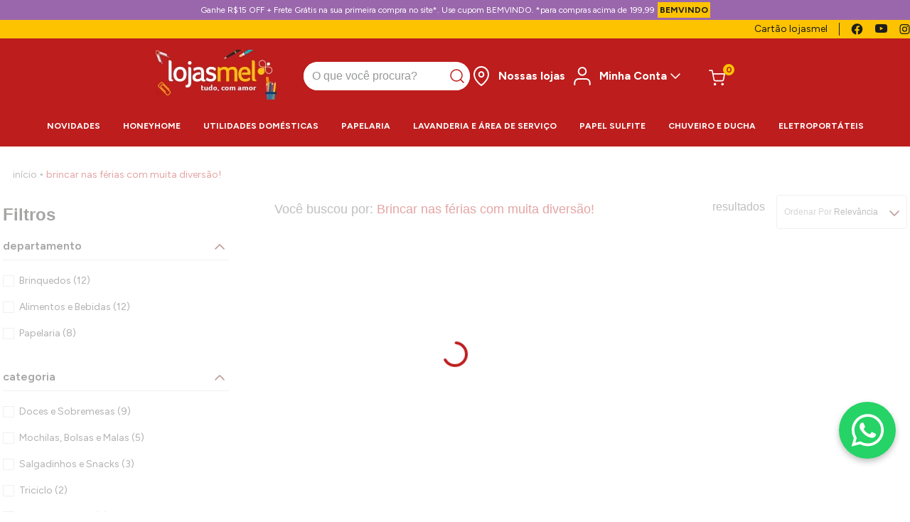

--- FILE ---
content_type: text/html; charset=utf-8
request_url: https://www.google.com/recaptcha/enterprise/anchor?ar=1&k=6LdV7CIpAAAAAPUrHXWlFArQ5hSiNQJk6Ja-vcYM&co=aHR0cHM6Ly93d3cubG9qYXNtZWwuY29tOjQ0Mw..&hl=pt-BR&v=PoyoqOPhxBO7pBk68S4YbpHZ&size=invisible&anchor-ms=20000&execute-ms=30000&cb=jj6tvor140y9
body_size: 48608
content:
<!DOCTYPE HTML><html dir="ltr" lang="pt-BR"><head><meta http-equiv="Content-Type" content="text/html; charset=UTF-8">
<meta http-equiv="X-UA-Compatible" content="IE=edge">
<title>reCAPTCHA</title>
<style type="text/css">
/* cyrillic-ext */
@font-face {
  font-family: 'Roboto';
  font-style: normal;
  font-weight: 400;
  font-stretch: 100%;
  src: url(//fonts.gstatic.com/s/roboto/v48/KFO7CnqEu92Fr1ME7kSn66aGLdTylUAMa3GUBHMdazTgWw.woff2) format('woff2');
  unicode-range: U+0460-052F, U+1C80-1C8A, U+20B4, U+2DE0-2DFF, U+A640-A69F, U+FE2E-FE2F;
}
/* cyrillic */
@font-face {
  font-family: 'Roboto';
  font-style: normal;
  font-weight: 400;
  font-stretch: 100%;
  src: url(//fonts.gstatic.com/s/roboto/v48/KFO7CnqEu92Fr1ME7kSn66aGLdTylUAMa3iUBHMdazTgWw.woff2) format('woff2');
  unicode-range: U+0301, U+0400-045F, U+0490-0491, U+04B0-04B1, U+2116;
}
/* greek-ext */
@font-face {
  font-family: 'Roboto';
  font-style: normal;
  font-weight: 400;
  font-stretch: 100%;
  src: url(//fonts.gstatic.com/s/roboto/v48/KFO7CnqEu92Fr1ME7kSn66aGLdTylUAMa3CUBHMdazTgWw.woff2) format('woff2');
  unicode-range: U+1F00-1FFF;
}
/* greek */
@font-face {
  font-family: 'Roboto';
  font-style: normal;
  font-weight: 400;
  font-stretch: 100%;
  src: url(//fonts.gstatic.com/s/roboto/v48/KFO7CnqEu92Fr1ME7kSn66aGLdTylUAMa3-UBHMdazTgWw.woff2) format('woff2');
  unicode-range: U+0370-0377, U+037A-037F, U+0384-038A, U+038C, U+038E-03A1, U+03A3-03FF;
}
/* math */
@font-face {
  font-family: 'Roboto';
  font-style: normal;
  font-weight: 400;
  font-stretch: 100%;
  src: url(//fonts.gstatic.com/s/roboto/v48/KFO7CnqEu92Fr1ME7kSn66aGLdTylUAMawCUBHMdazTgWw.woff2) format('woff2');
  unicode-range: U+0302-0303, U+0305, U+0307-0308, U+0310, U+0312, U+0315, U+031A, U+0326-0327, U+032C, U+032F-0330, U+0332-0333, U+0338, U+033A, U+0346, U+034D, U+0391-03A1, U+03A3-03A9, U+03B1-03C9, U+03D1, U+03D5-03D6, U+03F0-03F1, U+03F4-03F5, U+2016-2017, U+2034-2038, U+203C, U+2040, U+2043, U+2047, U+2050, U+2057, U+205F, U+2070-2071, U+2074-208E, U+2090-209C, U+20D0-20DC, U+20E1, U+20E5-20EF, U+2100-2112, U+2114-2115, U+2117-2121, U+2123-214F, U+2190, U+2192, U+2194-21AE, U+21B0-21E5, U+21F1-21F2, U+21F4-2211, U+2213-2214, U+2216-22FF, U+2308-230B, U+2310, U+2319, U+231C-2321, U+2336-237A, U+237C, U+2395, U+239B-23B7, U+23D0, U+23DC-23E1, U+2474-2475, U+25AF, U+25B3, U+25B7, U+25BD, U+25C1, U+25CA, U+25CC, U+25FB, U+266D-266F, U+27C0-27FF, U+2900-2AFF, U+2B0E-2B11, U+2B30-2B4C, U+2BFE, U+3030, U+FF5B, U+FF5D, U+1D400-1D7FF, U+1EE00-1EEFF;
}
/* symbols */
@font-face {
  font-family: 'Roboto';
  font-style: normal;
  font-weight: 400;
  font-stretch: 100%;
  src: url(//fonts.gstatic.com/s/roboto/v48/KFO7CnqEu92Fr1ME7kSn66aGLdTylUAMaxKUBHMdazTgWw.woff2) format('woff2');
  unicode-range: U+0001-000C, U+000E-001F, U+007F-009F, U+20DD-20E0, U+20E2-20E4, U+2150-218F, U+2190, U+2192, U+2194-2199, U+21AF, U+21E6-21F0, U+21F3, U+2218-2219, U+2299, U+22C4-22C6, U+2300-243F, U+2440-244A, U+2460-24FF, U+25A0-27BF, U+2800-28FF, U+2921-2922, U+2981, U+29BF, U+29EB, U+2B00-2BFF, U+4DC0-4DFF, U+FFF9-FFFB, U+10140-1018E, U+10190-1019C, U+101A0, U+101D0-101FD, U+102E0-102FB, U+10E60-10E7E, U+1D2C0-1D2D3, U+1D2E0-1D37F, U+1F000-1F0FF, U+1F100-1F1AD, U+1F1E6-1F1FF, U+1F30D-1F30F, U+1F315, U+1F31C, U+1F31E, U+1F320-1F32C, U+1F336, U+1F378, U+1F37D, U+1F382, U+1F393-1F39F, U+1F3A7-1F3A8, U+1F3AC-1F3AF, U+1F3C2, U+1F3C4-1F3C6, U+1F3CA-1F3CE, U+1F3D4-1F3E0, U+1F3ED, U+1F3F1-1F3F3, U+1F3F5-1F3F7, U+1F408, U+1F415, U+1F41F, U+1F426, U+1F43F, U+1F441-1F442, U+1F444, U+1F446-1F449, U+1F44C-1F44E, U+1F453, U+1F46A, U+1F47D, U+1F4A3, U+1F4B0, U+1F4B3, U+1F4B9, U+1F4BB, U+1F4BF, U+1F4C8-1F4CB, U+1F4D6, U+1F4DA, U+1F4DF, U+1F4E3-1F4E6, U+1F4EA-1F4ED, U+1F4F7, U+1F4F9-1F4FB, U+1F4FD-1F4FE, U+1F503, U+1F507-1F50B, U+1F50D, U+1F512-1F513, U+1F53E-1F54A, U+1F54F-1F5FA, U+1F610, U+1F650-1F67F, U+1F687, U+1F68D, U+1F691, U+1F694, U+1F698, U+1F6AD, U+1F6B2, U+1F6B9-1F6BA, U+1F6BC, U+1F6C6-1F6CF, U+1F6D3-1F6D7, U+1F6E0-1F6EA, U+1F6F0-1F6F3, U+1F6F7-1F6FC, U+1F700-1F7FF, U+1F800-1F80B, U+1F810-1F847, U+1F850-1F859, U+1F860-1F887, U+1F890-1F8AD, U+1F8B0-1F8BB, U+1F8C0-1F8C1, U+1F900-1F90B, U+1F93B, U+1F946, U+1F984, U+1F996, U+1F9E9, U+1FA00-1FA6F, U+1FA70-1FA7C, U+1FA80-1FA89, U+1FA8F-1FAC6, U+1FACE-1FADC, U+1FADF-1FAE9, U+1FAF0-1FAF8, U+1FB00-1FBFF;
}
/* vietnamese */
@font-face {
  font-family: 'Roboto';
  font-style: normal;
  font-weight: 400;
  font-stretch: 100%;
  src: url(//fonts.gstatic.com/s/roboto/v48/KFO7CnqEu92Fr1ME7kSn66aGLdTylUAMa3OUBHMdazTgWw.woff2) format('woff2');
  unicode-range: U+0102-0103, U+0110-0111, U+0128-0129, U+0168-0169, U+01A0-01A1, U+01AF-01B0, U+0300-0301, U+0303-0304, U+0308-0309, U+0323, U+0329, U+1EA0-1EF9, U+20AB;
}
/* latin-ext */
@font-face {
  font-family: 'Roboto';
  font-style: normal;
  font-weight: 400;
  font-stretch: 100%;
  src: url(//fonts.gstatic.com/s/roboto/v48/KFO7CnqEu92Fr1ME7kSn66aGLdTylUAMa3KUBHMdazTgWw.woff2) format('woff2');
  unicode-range: U+0100-02BA, U+02BD-02C5, U+02C7-02CC, U+02CE-02D7, U+02DD-02FF, U+0304, U+0308, U+0329, U+1D00-1DBF, U+1E00-1E9F, U+1EF2-1EFF, U+2020, U+20A0-20AB, U+20AD-20C0, U+2113, U+2C60-2C7F, U+A720-A7FF;
}
/* latin */
@font-face {
  font-family: 'Roboto';
  font-style: normal;
  font-weight: 400;
  font-stretch: 100%;
  src: url(//fonts.gstatic.com/s/roboto/v48/KFO7CnqEu92Fr1ME7kSn66aGLdTylUAMa3yUBHMdazQ.woff2) format('woff2');
  unicode-range: U+0000-00FF, U+0131, U+0152-0153, U+02BB-02BC, U+02C6, U+02DA, U+02DC, U+0304, U+0308, U+0329, U+2000-206F, U+20AC, U+2122, U+2191, U+2193, U+2212, U+2215, U+FEFF, U+FFFD;
}
/* cyrillic-ext */
@font-face {
  font-family: 'Roboto';
  font-style: normal;
  font-weight: 500;
  font-stretch: 100%;
  src: url(//fonts.gstatic.com/s/roboto/v48/KFO7CnqEu92Fr1ME7kSn66aGLdTylUAMa3GUBHMdazTgWw.woff2) format('woff2');
  unicode-range: U+0460-052F, U+1C80-1C8A, U+20B4, U+2DE0-2DFF, U+A640-A69F, U+FE2E-FE2F;
}
/* cyrillic */
@font-face {
  font-family: 'Roboto';
  font-style: normal;
  font-weight: 500;
  font-stretch: 100%;
  src: url(//fonts.gstatic.com/s/roboto/v48/KFO7CnqEu92Fr1ME7kSn66aGLdTylUAMa3iUBHMdazTgWw.woff2) format('woff2');
  unicode-range: U+0301, U+0400-045F, U+0490-0491, U+04B0-04B1, U+2116;
}
/* greek-ext */
@font-face {
  font-family: 'Roboto';
  font-style: normal;
  font-weight: 500;
  font-stretch: 100%;
  src: url(//fonts.gstatic.com/s/roboto/v48/KFO7CnqEu92Fr1ME7kSn66aGLdTylUAMa3CUBHMdazTgWw.woff2) format('woff2');
  unicode-range: U+1F00-1FFF;
}
/* greek */
@font-face {
  font-family: 'Roboto';
  font-style: normal;
  font-weight: 500;
  font-stretch: 100%;
  src: url(//fonts.gstatic.com/s/roboto/v48/KFO7CnqEu92Fr1ME7kSn66aGLdTylUAMa3-UBHMdazTgWw.woff2) format('woff2');
  unicode-range: U+0370-0377, U+037A-037F, U+0384-038A, U+038C, U+038E-03A1, U+03A3-03FF;
}
/* math */
@font-face {
  font-family: 'Roboto';
  font-style: normal;
  font-weight: 500;
  font-stretch: 100%;
  src: url(//fonts.gstatic.com/s/roboto/v48/KFO7CnqEu92Fr1ME7kSn66aGLdTylUAMawCUBHMdazTgWw.woff2) format('woff2');
  unicode-range: U+0302-0303, U+0305, U+0307-0308, U+0310, U+0312, U+0315, U+031A, U+0326-0327, U+032C, U+032F-0330, U+0332-0333, U+0338, U+033A, U+0346, U+034D, U+0391-03A1, U+03A3-03A9, U+03B1-03C9, U+03D1, U+03D5-03D6, U+03F0-03F1, U+03F4-03F5, U+2016-2017, U+2034-2038, U+203C, U+2040, U+2043, U+2047, U+2050, U+2057, U+205F, U+2070-2071, U+2074-208E, U+2090-209C, U+20D0-20DC, U+20E1, U+20E5-20EF, U+2100-2112, U+2114-2115, U+2117-2121, U+2123-214F, U+2190, U+2192, U+2194-21AE, U+21B0-21E5, U+21F1-21F2, U+21F4-2211, U+2213-2214, U+2216-22FF, U+2308-230B, U+2310, U+2319, U+231C-2321, U+2336-237A, U+237C, U+2395, U+239B-23B7, U+23D0, U+23DC-23E1, U+2474-2475, U+25AF, U+25B3, U+25B7, U+25BD, U+25C1, U+25CA, U+25CC, U+25FB, U+266D-266F, U+27C0-27FF, U+2900-2AFF, U+2B0E-2B11, U+2B30-2B4C, U+2BFE, U+3030, U+FF5B, U+FF5D, U+1D400-1D7FF, U+1EE00-1EEFF;
}
/* symbols */
@font-face {
  font-family: 'Roboto';
  font-style: normal;
  font-weight: 500;
  font-stretch: 100%;
  src: url(//fonts.gstatic.com/s/roboto/v48/KFO7CnqEu92Fr1ME7kSn66aGLdTylUAMaxKUBHMdazTgWw.woff2) format('woff2');
  unicode-range: U+0001-000C, U+000E-001F, U+007F-009F, U+20DD-20E0, U+20E2-20E4, U+2150-218F, U+2190, U+2192, U+2194-2199, U+21AF, U+21E6-21F0, U+21F3, U+2218-2219, U+2299, U+22C4-22C6, U+2300-243F, U+2440-244A, U+2460-24FF, U+25A0-27BF, U+2800-28FF, U+2921-2922, U+2981, U+29BF, U+29EB, U+2B00-2BFF, U+4DC0-4DFF, U+FFF9-FFFB, U+10140-1018E, U+10190-1019C, U+101A0, U+101D0-101FD, U+102E0-102FB, U+10E60-10E7E, U+1D2C0-1D2D3, U+1D2E0-1D37F, U+1F000-1F0FF, U+1F100-1F1AD, U+1F1E6-1F1FF, U+1F30D-1F30F, U+1F315, U+1F31C, U+1F31E, U+1F320-1F32C, U+1F336, U+1F378, U+1F37D, U+1F382, U+1F393-1F39F, U+1F3A7-1F3A8, U+1F3AC-1F3AF, U+1F3C2, U+1F3C4-1F3C6, U+1F3CA-1F3CE, U+1F3D4-1F3E0, U+1F3ED, U+1F3F1-1F3F3, U+1F3F5-1F3F7, U+1F408, U+1F415, U+1F41F, U+1F426, U+1F43F, U+1F441-1F442, U+1F444, U+1F446-1F449, U+1F44C-1F44E, U+1F453, U+1F46A, U+1F47D, U+1F4A3, U+1F4B0, U+1F4B3, U+1F4B9, U+1F4BB, U+1F4BF, U+1F4C8-1F4CB, U+1F4D6, U+1F4DA, U+1F4DF, U+1F4E3-1F4E6, U+1F4EA-1F4ED, U+1F4F7, U+1F4F9-1F4FB, U+1F4FD-1F4FE, U+1F503, U+1F507-1F50B, U+1F50D, U+1F512-1F513, U+1F53E-1F54A, U+1F54F-1F5FA, U+1F610, U+1F650-1F67F, U+1F687, U+1F68D, U+1F691, U+1F694, U+1F698, U+1F6AD, U+1F6B2, U+1F6B9-1F6BA, U+1F6BC, U+1F6C6-1F6CF, U+1F6D3-1F6D7, U+1F6E0-1F6EA, U+1F6F0-1F6F3, U+1F6F7-1F6FC, U+1F700-1F7FF, U+1F800-1F80B, U+1F810-1F847, U+1F850-1F859, U+1F860-1F887, U+1F890-1F8AD, U+1F8B0-1F8BB, U+1F8C0-1F8C1, U+1F900-1F90B, U+1F93B, U+1F946, U+1F984, U+1F996, U+1F9E9, U+1FA00-1FA6F, U+1FA70-1FA7C, U+1FA80-1FA89, U+1FA8F-1FAC6, U+1FACE-1FADC, U+1FADF-1FAE9, U+1FAF0-1FAF8, U+1FB00-1FBFF;
}
/* vietnamese */
@font-face {
  font-family: 'Roboto';
  font-style: normal;
  font-weight: 500;
  font-stretch: 100%;
  src: url(//fonts.gstatic.com/s/roboto/v48/KFO7CnqEu92Fr1ME7kSn66aGLdTylUAMa3OUBHMdazTgWw.woff2) format('woff2');
  unicode-range: U+0102-0103, U+0110-0111, U+0128-0129, U+0168-0169, U+01A0-01A1, U+01AF-01B0, U+0300-0301, U+0303-0304, U+0308-0309, U+0323, U+0329, U+1EA0-1EF9, U+20AB;
}
/* latin-ext */
@font-face {
  font-family: 'Roboto';
  font-style: normal;
  font-weight: 500;
  font-stretch: 100%;
  src: url(//fonts.gstatic.com/s/roboto/v48/KFO7CnqEu92Fr1ME7kSn66aGLdTylUAMa3KUBHMdazTgWw.woff2) format('woff2');
  unicode-range: U+0100-02BA, U+02BD-02C5, U+02C7-02CC, U+02CE-02D7, U+02DD-02FF, U+0304, U+0308, U+0329, U+1D00-1DBF, U+1E00-1E9F, U+1EF2-1EFF, U+2020, U+20A0-20AB, U+20AD-20C0, U+2113, U+2C60-2C7F, U+A720-A7FF;
}
/* latin */
@font-face {
  font-family: 'Roboto';
  font-style: normal;
  font-weight: 500;
  font-stretch: 100%;
  src: url(//fonts.gstatic.com/s/roboto/v48/KFO7CnqEu92Fr1ME7kSn66aGLdTylUAMa3yUBHMdazQ.woff2) format('woff2');
  unicode-range: U+0000-00FF, U+0131, U+0152-0153, U+02BB-02BC, U+02C6, U+02DA, U+02DC, U+0304, U+0308, U+0329, U+2000-206F, U+20AC, U+2122, U+2191, U+2193, U+2212, U+2215, U+FEFF, U+FFFD;
}
/* cyrillic-ext */
@font-face {
  font-family: 'Roboto';
  font-style: normal;
  font-weight: 900;
  font-stretch: 100%;
  src: url(//fonts.gstatic.com/s/roboto/v48/KFO7CnqEu92Fr1ME7kSn66aGLdTylUAMa3GUBHMdazTgWw.woff2) format('woff2');
  unicode-range: U+0460-052F, U+1C80-1C8A, U+20B4, U+2DE0-2DFF, U+A640-A69F, U+FE2E-FE2F;
}
/* cyrillic */
@font-face {
  font-family: 'Roboto';
  font-style: normal;
  font-weight: 900;
  font-stretch: 100%;
  src: url(//fonts.gstatic.com/s/roboto/v48/KFO7CnqEu92Fr1ME7kSn66aGLdTylUAMa3iUBHMdazTgWw.woff2) format('woff2');
  unicode-range: U+0301, U+0400-045F, U+0490-0491, U+04B0-04B1, U+2116;
}
/* greek-ext */
@font-face {
  font-family: 'Roboto';
  font-style: normal;
  font-weight: 900;
  font-stretch: 100%;
  src: url(//fonts.gstatic.com/s/roboto/v48/KFO7CnqEu92Fr1ME7kSn66aGLdTylUAMa3CUBHMdazTgWw.woff2) format('woff2');
  unicode-range: U+1F00-1FFF;
}
/* greek */
@font-face {
  font-family: 'Roboto';
  font-style: normal;
  font-weight: 900;
  font-stretch: 100%;
  src: url(//fonts.gstatic.com/s/roboto/v48/KFO7CnqEu92Fr1ME7kSn66aGLdTylUAMa3-UBHMdazTgWw.woff2) format('woff2');
  unicode-range: U+0370-0377, U+037A-037F, U+0384-038A, U+038C, U+038E-03A1, U+03A3-03FF;
}
/* math */
@font-face {
  font-family: 'Roboto';
  font-style: normal;
  font-weight: 900;
  font-stretch: 100%;
  src: url(//fonts.gstatic.com/s/roboto/v48/KFO7CnqEu92Fr1ME7kSn66aGLdTylUAMawCUBHMdazTgWw.woff2) format('woff2');
  unicode-range: U+0302-0303, U+0305, U+0307-0308, U+0310, U+0312, U+0315, U+031A, U+0326-0327, U+032C, U+032F-0330, U+0332-0333, U+0338, U+033A, U+0346, U+034D, U+0391-03A1, U+03A3-03A9, U+03B1-03C9, U+03D1, U+03D5-03D6, U+03F0-03F1, U+03F4-03F5, U+2016-2017, U+2034-2038, U+203C, U+2040, U+2043, U+2047, U+2050, U+2057, U+205F, U+2070-2071, U+2074-208E, U+2090-209C, U+20D0-20DC, U+20E1, U+20E5-20EF, U+2100-2112, U+2114-2115, U+2117-2121, U+2123-214F, U+2190, U+2192, U+2194-21AE, U+21B0-21E5, U+21F1-21F2, U+21F4-2211, U+2213-2214, U+2216-22FF, U+2308-230B, U+2310, U+2319, U+231C-2321, U+2336-237A, U+237C, U+2395, U+239B-23B7, U+23D0, U+23DC-23E1, U+2474-2475, U+25AF, U+25B3, U+25B7, U+25BD, U+25C1, U+25CA, U+25CC, U+25FB, U+266D-266F, U+27C0-27FF, U+2900-2AFF, U+2B0E-2B11, U+2B30-2B4C, U+2BFE, U+3030, U+FF5B, U+FF5D, U+1D400-1D7FF, U+1EE00-1EEFF;
}
/* symbols */
@font-face {
  font-family: 'Roboto';
  font-style: normal;
  font-weight: 900;
  font-stretch: 100%;
  src: url(//fonts.gstatic.com/s/roboto/v48/KFO7CnqEu92Fr1ME7kSn66aGLdTylUAMaxKUBHMdazTgWw.woff2) format('woff2');
  unicode-range: U+0001-000C, U+000E-001F, U+007F-009F, U+20DD-20E0, U+20E2-20E4, U+2150-218F, U+2190, U+2192, U+2194-2199, U+21AF, U+21E6-21F0, U+21F3, U+2218-2219, U+2299, U+22C4-22C6, U+2300-243F, U+2440-244A, U+2460-24FF, U+25A0-27BF, U+2800-28FF, U+2921-2922, U+2981, U+29BF, U+29EB, U+2B00-2BFF, U+4DC0-4DFF, U+FFF9-FFFB, U+10140-1018E, U+10190-1019C, U+101A0, U+101D0-101FD, U+102E0-102FB, U+10E60-10E7E, U+1D2C0-1D2D3, U+1D2E0-1D37F, U+1F000-1F0FF, U+1F100-1F1AD, U+1F1E6-1F1FF, U+1F30D-1F30F, U+1F315, U+1F31C, U+1F31E, U+1F320-1F32C, U+1F336, U+1F378, U+1F37D, U+1F382, U+1F393-1F39F, U+1F3A7-1F3A8, U+1F3AC-1F3AF, U+1F3C2, U+1F3C4-1F3C6, U+1F3CA-1F3CE, U+1F3D4-1F3E0, U+1F3ED, U+1F3F1-1F3F3, U+1F3F5-1F3F7, U+1F408, U+1F415, U+1F41F, U+1F426, U+1F43F, U+1F441-1F442, U+1F444, U+1F446-1F449, U+1F44C-1F44E, U+1F453, U+1F46A, U+1F47D, U+1F4A3, U+1F4B0, U+1F4B3, U+1F4B9, U+1F4BB, U+1F4BF, U+1F4C8-1F4CB, U+1F4D6, U+1F4DA, U+1F4DF, U+1F4E3-1F4E6, U+1F4EA-1F4ED, U+1F4F7, U+1F4F9-1F4FB, U+1F4FD-1F4FE, U+1F503, U+1F507-1F50B, U+1F50D, U+1F512-1F513, U+1F53E-1F54A, U+1F54F-1F5FA, U+1F610, U+1F650-1F67F, U+1F687, U+1F68D, U+1F691, U+1F694, U+1F698, U+1F6AD, U+1F6B2, U+1F6B9-1F6BA, U+1F6BC, U+1F6C6-1F6CF, U+1F6D3-1F6D7, U+1F6E0-1F6EA, U+1F6F0-1F6F3, U+1F6F7-1F6FC, U+1F700-1F7FF, U+1F800-1F80B, U+1F810-1F847, U+1F850-1F859, U+1F860-1F887, U+1F890-1F8AD, U+1F8B0-1F8BB, U+1F8C0-1F8C1, U+1F900-1F90B, U+1F93B, U+1F946, U+1F984, U+1F996, U+1F9E9, U+1FA00-1FA6F, U+1FA70-1FA7C, U+1FA80-1FA89, U+1FA8F-1FAC6, U+1FACE-1FADC, U+1FADF-1FAE9, U+1FAF0-1FAF8, U+1FB00-1FBFF;
}
/* vietnamese */
@font-face {
  font-family: 'Roboto';
  font-style: normal;
  font-weight: 900;
  font-stretch: 100%;
  src: url(//fonts.gstatic.com/s/roboto/v48/KFO7CnqEu92Fr1ME7kSn66aGLdTylUAMa3OUBHMdazTgWw.woff2) format('woff2');
  unicode-range: U+0102-0103, U+0110-0111, U+0128-0129, U+0168-0169, U+01A0-01A1, U+01AF-01B0, U+0300-0301, U+0303-0304, U+0308-0309, U+0323, U+0329, U+1EA0-1EF9, U+20AB;
}
/* latin-ext */
@font-face {
  font-family: 'Roboto';
  font-style: normal;
  font-weight: 900;
  font-stretch: 100%;
  src: url(//fonts.gstatic.com/s/roboto/v48/KFO7CnqEu92Fr1ME7kSn66aGLdTylUAMa3KUBHMdazTgWw.woff2) format('woff2');
  unicode-range: U+0100-02BA, U+02BD-02C5, U+02C7-02CC, U+02CE-02D7, U+02DD-02FF, U+0304, U+0308, U+0329, U+1D00-1DBF, U+1E00-1E9F, U+1EF2-1EFF, U+2020, U+20A0-20AB, U+20AD-20C0, U+2113, U+2C60-2C7F, U+A720-A7FF;
}
/* latin */
@font-face {
  font-family: 'Roboto';
  font-style: normal;
  font-weight: 900;
  font-stretch: 100%;
  src: url(//fonts.gstatic.com/s/roboto/v48/KFO7CnqEu92Fr1ME7kSn66aGLdTylUAMa3yUBHMdazQ.woff2) format('woff2');
  unicode-range: U+0000-00FF, U+0131, U+0152-0153, U+02BB-02BC, U+02C6, U+02DA, U+02DC, U+0304, U+0308, U+0329, U+2000-206F, U+20AC, U+2122, U+2191, U+2193, U+2212, U+2215, U+FEFF, U+FFFD;
}

</style>
<link rel="stylesheet" type="text/css" href="https://www.gstatic.com/recaptcha/releases/PoyoqOPhxBO7pBk68S4YbpHZ/styles__ltr.css">
<script nonce="UkP4F8k8Ot3Ang6mpWh71g" type="text/javascript">window['__recaptcha_api'] = 'https://www.google.com/recaptcha/enterprise/';</script>
<script type="text/javascript" src="https://www.gstatic.com/recaptcha/releases/PoyoqOPhxBO7pBk68S4YbpHZ/recaptcha__pt_br.js" nonce="UkP4F8k8Ot3Ang6mpWh71g">
      
    </script></head>
<body><div id="rc-anchor-alert" class="rc-anchor-alert"></div>
<input type="hidden" id="recaptcha-token" value="[base64]">
<script type="text/javascript" nonce="UkP4F8k8Ot3Ang6mpWh71g">
      recaptcha.anchor.Main.init("[\x22ainput\x22,[\x22bgdata\x22,\x22\x22,\[base64]/[base64]/UltIKytdPWE6KGE8MjA0OD9SW0grK109YT4+NnwxOTI6KChhJjY0NTEyKT09NTUyOTYmJnErMTxoLmxlbmd0aCYmKGguY2hhckNvZGVBdChxKzEpJjY0NTEyKT09NTYzMjA/[base64]/MjU1OlI/[base64]/[base64]/[base64]/[base64]/[base64]/[base64]/[base64]/[base64]/[base64]/[base64]\x22,\[base64]\\u003d\x22,\x22E8K0Z8Kjw4MRbcOmw77Dt8OCw7xpRMKqw4XDuSx4TMKiwr7Cil7CosKOSXN/acOBIsKAw79rCsKtwq4zUUcGw6sjwrQfw5/ChSHDosKHOFQcwpUTw5cBwpgRw6phJsKkacKwVcORwoUww4o3wobDun96wr1fw6nCuCrCqCYLXy9+w4tIIMKVwrDCgsOewo7DrsKdw7snwoxLw4xuw4Eew7bCkFTCpsKENsK+Wmd/e8KkwqJ/T8OrBhpWRcOmcQvCshIUwq9rTsK9JF7ChTfCosKaJcO/w6/DvFLDqiHDuzlnOsOMw5jCnUlXbEPCkMKSJsK7w68Kw4Fhw7HCucKkDnQ6DXl6EcKIRsOSBcO4V8OyYzN/AjNQwpkLGMKufcKHSMOEwovDl8OOw680wqvCsSwiw4gIw7HCjcKKWMKzDE82wobCpRQ7UVFMRxwgw4twasO3w4HDlSnDhFnCt0E4IcOJNcKRw6nDtsK3Rh7DsMK+QnXDvsORBMOHBgovN8OvwrTDssK9wrHCimDDv8OtOcKXw6rDj8K3f8KMIsKow7VeHkcGw4DCo0/Cu8OLSEjDjVrCvkotw4rDkAlRLsK2wqjCs2nCqQB7w48pwofCl0XCnybDlVbDncKqFsO9w6plbsOwCHzDpMOSw7/[base64]/wpTCon8Aw6tVYcOSwpw1wqA0WQFfwpYdCSMfAwPCmsO1w5AXw7/CjlRfPMK6acK5wrlVDjnCqSYMw4U7BcOnwpZHBE/DgMOPwoEubWArwrvClmwpB0AXwqBqYMK3S8OcE3xFSMODDTzDjEjCsSckJCRFW8OEw4bCtUdbw7Y4Cncqwr13aEHCvAXCqsOkdFF/eMOQDcOnwrkiwqbCiMKEZGBHw7jCnFxJwoMdKMOgTAwwTDI6UcKMw4XDhcO3wqDCrsO6w4drwqBCRCbDusKDZUTCuy5PwoBfbcKNwrvCgcKbw5LDhcOIw5AiwrMrw6nDiMKrKcK8wpbDjUJ6RFLCgMOew4RRw5cmwpouwovCqDEregRNM3hTSsOAJcOYW8Kcwq/Cr8KHS8OMw4hMwrVTw604ET/CqhwtURvCgB7Cs8KTw7bClHNXUsOcw6fCi8KcTcODw7XCqkVmw6DCi2EHw5xpMMKNFUrCoUFWTMOYeMOOL8KYw4gcwrojccOkw4vCnMO4QnPDrsKow7LDg8KQw6hfwoAJd2s5wo3DnGg/JsK1Y8KZdsOiw6QwQGfCi0BMAFFrwpDCvcOhw5lDdsK9FDZIOAgRWsOYFhsqEMOrfsOOOEEBT8Oow5TCicOPwobCpMKVcAzDgMKNwqLCtQgCw4xbwo7DogrDiWfDuMOQw6fCjXQiZUt/[base64]/CucORDcO+w55/wozDnVHChznCk8OKw5bDi8OwVcKHwoAfwpbCrsOewqUzwpTDpgDCvzPDsDRLwrHCnDTDrwt8YMOwWMORwocOw5XDvsOKE8KZGG8ub8O9w6rCq8O5w4zCrMOCw6PDnsO1ZsKeFCDDk1fCkMOTw6/CosOrw63Dl8KBVsOBwp4yFHwyDnTDpMOoL8OJwrN8w7M1w57Dm8Kcw4sSwqDDocK5dsOCw7pRw45gSMO+VEPClWnCnW9Rw5PCocK4CxPCs0gLHl/CmsKZfMKMw4pSw6XDvcKuIgRrfsKaEmwxUcOcdiHDtyIywpvCnnJiwpjCpyjCsCY4wpcAwrLCpsO3wo3CjxQjdsOPf8KKUTkfcmHDgBzCpMKtwoLCqmxFwo/DhcKcWsOcEsO2QMOAwpXCo3jDh8O0w5Jvw4M3wq7CsDrCq2c4D8O2w4TCncKVw5tRPsK6wpbCt8K6agzCqxDCqBLDn3kefX/DhcOZwpYLI33DpFJ7LVUrwo1rw67CtjNsS8OJwrpiPsKaSjkzw5EJRsKxw4sqwp9YGmRoccOewpJpQWrDtcKUG8KSw4oDC8OPwpQmSEbDtVvCqSHDuCLDjUlrw4gXbcO8wrUYw64JRUvCtcOVIcKvw4/DunHDqShQw5vDgWjDk3DCqsOXw7nChww8RWrDj8O1wrVWwoVcJ8K4CWbCl8KvwozDnjEiDlPDm8OOw41fOXTClMOMwr5zw7jDgMOQV0dXbsKVw6hcwpDDoMOrIMKnw5vCssK7w59uZFNQwpzCjxjCjMKwwrzCgcKOEsOowofCmx1ew4TCpVAOwrnCuFAXwoMowq/DoVMPwp83w6fCjsOrRhPDgmjCuAXClSghw7rDuWnDrjbDum/CgcKfw7PDu0YpecOtwoHDpCJswpDDqjDCiBrDr8KXSsKLRXHCpMOww4fDhUjDjjchwrRGwr7DgMKVBsKtTcO/TcOtwo5Bw69hwosRwrgQw6nDt23Du8KMwobDkcOyw7TDscO+w7dMDBbDilJZw4sqHMOzwpllXcObYyZYwqMmwq1WwqDDpVnDpwzDonzDu3Refx5zOcKWUQrDmcOHwox5MsO3HMOTw7zCvGXCh8Owe8Oaw7EzwqQQMwksw49qw7s/B8Kqf8OkdBduwojDmcKPwq3Ck8OxEMOqw53DsMO+WsKVIlfDsxfDgErCunLDusK+w7vDhMOWwpTCiCp+I3MtVcKUw5fCgCx/wqBISinDtALDt8OgwqvCojfDvWHCncKuw5LDt8KHw5/DqyR6X8O8Q8OoHS7DnRrDhGHCjMOkWy/Cry9Zwqx0w7jCkcOsDFNPwrUnw6TCmWTDt2zDuhHCuMK/XQPCjl8bEn4Bw5dKw53DksOpXxx+w6M2Tl41OWNOE2bDgsO7wr7CqmPDtQ8XOBkaw7bDtG/DgV/CisOiHwTCr8KlOUbCucKKMxs9Iw5zLHpqFmLDnxUKwrp/wq9WTcOcT8OCwpPDqRwREcOwRT3CqMKEwqbCsMOOwqbDo8Oaw7jDs13Dk8KkPcKcwqZqw4bCgG7Cim7DpEpdw5pFVMOjK3XDg8OzwrxFRMK+H0HCsDwpw4DDrMOcZ8O/wptyJsOlwqUNWMO6wrc3EMKJJ8OCOiZrw5PDjyHDssKTC8KswrvCh8Obwodvwp3Dq2jCnsO1w4XCll7DmMK2woZBw73DoC53w6JWAFvDocK2wp3CuQs4aMO8TMKHfRlcC13DiMKXw4zCgMK1w7Z7w57DmMOIYDMrwoTCmTXCh8KMwpoEEcKswq/[base64]/[base64]/DtCXDsj3DkwV7Z8KgE8KpDcKTw74lWmwuBcKVaAzCmQdkGMKPwrplCDoVw6/[base64]/[base64]/[base64]/DgAtHwq1wwpbCnBXChRU/wpnDiU/CsQfCvMOmw5IoGj0iw5Y+EsKoYMOaw6bDkVDCrUvCmDHDjMO5w6vDtMK8Q8OHGsOcw49owrY4GX9IesO3KMOYwpAKIXY4K1AKTMKQHWRUUzTDmcKtwp8Ow4sFLT3DrMOZdsO3OcK4w4DDu8OOTxo3w6bDqBF4wqUcPcKobcOzworCvnXDrMONa8K/[base64]/[base64]/ScONwpwiwpsfWsOVw7cnHm/DtsOQwop6w709WsKwJsO1wrLCmMO2bBRxXD7CrCTCgQDDiMKbdsOhwpHCl8O9Eg4dMwnCnyIqUD9iHMKew5YQwpZpTHE8Y8OCwpw8Y8KgwpcoaMO0woIKw7fCiTnChwRQNcO8wr/Cs8Kyw6DDvsOsw4bDhsKYw4LCncK4wplVwoxPA8ONcMK+w49cw4XCriEKIWEXdsOxUCUre8KnMH3DshpMC3BowqHCjMK+w7nCsMKkTcORcsKeSF9Dw4lawrPCiU0MP8KKSn/Dol/CqsKXElbCi8KKKMORXidlPcOqBMKVPCXDqAltw64rwrYdGMOSw4HCnMOAwprCq8OIwo83w7EgwoTCs07CqsKYwrrCrkDDpsKywpAJeMO3JjHClMOJOMKwdsKTwrHCvS/[base64]/[base64]/[base64]/[base64]/[base64]/Cl1wQY8OmbSExwq3CiwN1worDpHHCsWbDu8KYwr7CoMOlZ8OMCcKTbnPDsFDClMO8w7LDs8KWIUPCgcOSTMKnwqTCtDnDtMKZZsK1NFJYMQ83FcOewrPCnlnDusO9CMOPwp/CsDDDnMKJwogFwoQBw4E7AsKDKSTDmsKNw7zCgMOEw608w7wmJz7CukcDSMOrw5TCsibDoMOBdcObMsK3w4klw47Dng/DomBmTMKmbcOuJXAgMMKcesO+wpwnEsO9HGTDgMKzw6jDvcKNY0LCvVQOEsOcDl3DisKQw6wOw5M+OBE4GsKfA8KqwrrCvsOtw6fDjsOxw53ClifDm8Onw6JPOyfCk0/DocKyccOGw7rDi3Jfw7LDtDgXwoTDnFjDqFYzXsO+wqlRw5YKw4XCqcOowonCsGBQIgLCqMOPOUwIIMOYw4tgHTLCksKewp7DsT5lw6hvZXkiw4EYwqfCnsOTwpM+wqzDnMOLwoxsw5Y3w5xqBXrDgD9LBRlkw6wvRXxqHsKfwqfDogJdN3cfwobDhMKYES0HMngnwp/DscKDw5DCqcO6wrQyw63ClsKbwpJ3ZMKgw7HDlcKAwo7CrA9zwpbDnsKKMsO6OcK5wofDi8KAZsK0UG0WWAzDjhs1w5wjwofDjQzDvTTCs8KKw6LDiQXDlMO4bC3DjxNNwo4gb8OoPnzDhA3Ct3ljAsOhLBLCvR9Iw6zCsgRQw73Cpw/[base64]/DoAJvTlrCncODwpRxM37CrV3CjTLDn8OnO8OTWsO9wpg8KsKeeMKrw5IOwqfDqiZbwqwfP8OswofCm8O2RMOwP8OLRhXDtMKdYMK1w5Ffw5UPIW0nKsKvwq/Cj3fCqV/DkFfCjMO3wqhtwo5JwoHCrSFqD1tOw45OfBPCjCcCaCnCgw3DqEhmARMXAULCosOzJ8ObbcK/w4PCtxvDiMKZGsOkw71gU8OAamLClMKbPURBPcO0DFbCucO3YzvCl8KXw5rDp8OeB8KOHMKFYF9EFhTDjMK0ND/CucKcwqXCqsOzXirDvj5IO8KBPx/CosKzw6tzJMKVw7Y/[base64]/DgCvDgHPDuMKxE3Vfw77DusOOw7jCox3CucKSC8OIw7towrwMUBx1fsKqw47DhcOqwqLCq8KgJcKdQArCkQJZwp/[base64]/[base64]/[base64]/cFcqw5rDmT7DsFJtdD7DvMOZScK8wrwCw41FecKywr/Dk0TDpy15w5IBesOLRsKqwp/DklpIw7ogfwjDtMKGw4/DsR7Dm8OSwqBZw40TS1zCkykLYl7CinPCt8ONDsKOBcOAwoXCgcOMwoRuMcO8wpwWT1PDvcO0Ej7Dvxp+Ex3DrcOewpXCs8OgwpFXwrbCi8KtwqV1w55Vw5M/w5DClQxTw6kYwoAMw6w/[base64]/DjADDl8Oewr7Ds3xDG8KgNsKbw6vDl2bDt8KFQ8OGw77CksK5f2hDwpbDl0nDmAXCrVpFRcOTTVlLK8Kqw7XCrcKcTWXCiF/DtnXCgMOjw6Bswo9hdcOmw5/Do8KNw5QlwoFyJsOKMhl9wqkyKUHDgsOSSsOiw5rCkWstHAjDjAjDo8KIw7jClMOHwqnDugN+w4TDk2rCjcOwwrQww7/Csh1oTsKBVsKYw77Cu8OHAQbCr091w4TCosOWwodhw57Dql3Di8KyUwc2NBMiWC8ge8KQw5PCvHN/RMObwpYbLsKbZEjCgMOKwq7CjMOKw7ZkDH1gIWU2XTx5UMO8w7IFESHCocOZBcO4w4ZJem/DuCLCuXnDisKMwqDDmWlheXYpw6djNxzCjQdbwqUiH8K6w4vDn03CnsOTw5FxwqbClcK5UcKKQ07CisOmw7nDlsOqdsO2w4bDh8K6w7gJwqBmwrJBwpnCm8O8w4wfwpfDm8Kuw7zCsxRvNsOrQMO+bXPDsHYCwo/[base64]/QkEeBcKkwrI8w4Udw63Dv8O/IAbDvkJtd8OtAxzCp8KwfQHDsMOvfcKow5lLw4HDqFfCggzCkjLCkCLCv3nDtsOvKxs0wpBRwqo2UcKeZ8KVZBBcMk/CnGDDnz/DtlrDmjLDhsKFwpd1woPCgMKsT0rDumTDiMKFZy3DiGHDpsKqwqoEUsKuQ1Qfw6vDk1fDnxHCvsK1QcOdw7TDizcbHWHCgC/CmCXCihxTYRLDhcK1wpkZw6bCv8KXWynCrmZdNXLClsKBwp3Dr2zDgMOwNzLDoMODKkVJw7Jsw5rCpcKjbk7CisOCLx0ucsKleyfDghzDjMOyTEvCjh8MUsKfwp/CjsKVdMOsw73DqR9VwpYzwq5DQ3jCqsOFI8O2wrdtehU5MTg5OcKpIn9wdgrDlwJ6HjpEwozDqg/Cj8K7w5zDh8Opw4sNOGrCj8Kcw50KaT3DjMO9BhR1wpdYemRgFcO2w5fDs8OVw5UTw68XS3/[base64]/[base64]/eR7Dq8OefsK/w5EEFMO2w6nCk8KXw5nCrcOPMMO9wrbDvMK3RFkRZzZrGzIRwr03FC53VG8iCcK+NsOgSl/[base64]/Q3VIBAJNw7QbEEHChsOIb8OHw73DnDXDusOHPcOnXUBgwrbDvcKGRV8twq4zdcK5w4PCjyvDtMObaAbCp8Kcw7/DhMORw7QSwqPDl8OtfW45w4LCtHbCvC3CoW8pFiFGRwIswoTCusOlwrsyw7HCrMK6dmDDo8KVZhLCl0/Dmh7DiyEWw4EXw7bCrj4pw5zCszJjFW3Dswc4RhrDtiYtw47Cq8OWNsO5wobCs8K3EMKOIsKpw4p/[base64]/DoExtwrvCs8KyScOSXcO0w4/DgizCoGBxw4nDosKsIhrDrnMiXD7CvX0IAhISWWrCt05SwoI+wqAFWwBewrJwHcK8ZsKXJsOUwqzCicKtworCjFvCsBNHw7RXw7o9KyTCmk7CvnQvFsOnw5QsRXXCicOSesKqM8KPR8KpBcO6w4bCnlfCrlHDj2BsAsKIVsOsH8OBw6FXDhhzw7d/Zx1MRsKjezEPDsKTdlwPw5LDmRdAFExMIcOdwpgSQ0HCrsO0VsORwrfDrU1WacOMw50ic8O1ZDVUwpx8ch/DqcOtQ8OAwprDjVLDrDMiw7RyfcOrwqHChXADQsODwotLAsO3wpJ+w4fCv8KZGw3ClsKgTB7DknEcw7EPE8K5FcOLSMKcwqY2w7rCiwptw4Yqw6cIw7cTwqJ9B8K6O3kLwqpIwoAJLSTCksK0w63Coytew5dGIcKnw6TCuMKMZhtew53ChmfChATDgsK1VTMwwq/[base64]/IcK1E8KlQUHCpCDDkcOEO8KkfAzCsi3DkMOqDcOzwqUJb8KkXcOOw4LCssO8w400R8OJw7rDk3zCkMO1woXDjcO7Z1NoDl/[base64]/Cr8KcKD7Ck8Kiw41Tw7gAw4vCi8K+wpoDw5XCsEfDhcOEwod0BjXCtcKZQkHDjEIBcUDCuMOWOMKZQcO/w7t9CsKEw75MXS1bKS7CiSomAxp4w59ZdHMySn4HOGUdw7k1w7Nfwp4Yw6/Cmy4Yw5IBwrNdRMKLw70nCcKVH8Ogw4kzw48IYXJjw7xgEsKow699w7fDuklkw69IGMKxOBUWwoLCvMOSWMOVwq4iah1BNcOWKE3DuQ5iwqjDisOtKHrCsCHCo8OzIsKXWMOjasKzwp3Dh3IfwqUywr7Drm3Dg8OMEcOow4/DhMO7w4EQwq1dw4c1MzfCp8K8GsKAEcOoYVvDgR3DiMKUw5DDl3IcwpZCw7/DlMK9wqBGwpnDp8KKU8KrAsKqO8KGE1bDhwRqwpHDuGtQCSHCu8OpQVhWO8OnAMKUw7NjaXHDisOoC8OzfHPDrWvCisK1w7LCpHtZwpd9woYPw5vDp3DCrMKlEU15woZBw7/Dk8KYwrnDksODwrxtw7PDlcKfw7TCkMKgwpPDuELCrCFSeD0TwqbCgMOdw5kYF1wrXQTDpz0xE8KKw7MPw7HDncKAw5bDh8O9w5kcw5YZK8O1wpZHw6xLOcOzw4jCimbCj8ODw6/DtcKFPsKqdcObwol5CMOxcMOxVlPCicK0w4bDmBbClcKDw5IEwr/CrcOJwqvCsHJHwpvDjcOeR8OebcOZHMOyF8OWw65RwqTCpMODw6DCgcObw5LDi8OONMKUwpETwostFMKQwrYpwp7DiyMdY3AOw4Zxwo9eL15dbcOAwpbCjcKYw6jCqRXDhSQUFMOZdcO2QMO2w5XCqMO7ShvDm0JXfx/CoMOqPcOSGGIUV8OwHAnDlsOfA8KNwonCosO1LMKrw63DqUbClijCshrCm8OQw4nDs8KbPWwhGHRLAgjCocKdwqbCgMK1w7vDvcOVasOtDmlsA0MzwpIgJcOKLQDDncKEwoYzw6LCt18FwofCo8Kawr/CsQ/DkMOIw6zDqcORwpxAwopTOMKdwrLDsMK7G8OLJ8OrwrvCkMORFnHCghzDmEnCpMOLw41xLl9YHcOLwoEyIsK2wqvDgcOuThnDl8O3a8OtworCtsK4TMKAERg4QQ7Cp8K1RMKpR3JZw4/CpWMbIsOXOw1EwrfDq8OQR13CocK9w5hBZ8KWcMOLwrlNwrRPesOEw5pCOSh+QztrVn/ChcKLJsKiKQDDlsKwNMOcX0Yww4fCg8OBScOHJVPDtcOAw4cKAcKlwqdAw4EkSjVuNMO5UEjCvCfCs8ObAsOoESnCoMORwqdjwpgQwqrDk8OHwqfCuFRZw6ggwrEKSsKBPsOeaxQCBMKUw4XCiHtpWFPCv8K2ajZ5P8KsbQArwpcDTnzDs8ONKsO/eSbDpHrCkVAeP8O4wr4EShcCE2TDkMOfBX/CscOewpRPB8Kawp/DusKNTMOOUsKowovCvMOFwovDhxd3w57CmsKSd8KuWMK0ecKxCUnCrEHDtsOmFsOJGRgDwrlgwrfCuUvDtXQdKMKNDEbCr3EFwqgQXF/DgQXCh1vCqU/DqcODw6jDq8OlwpPDoAjCjG/CjsOnwqdHMMKYwoI0w4/[base64]/CvcOAY2huUsKUQV9vwrrCvMKBwoPCgcK+KcOeDid0Vgg1XWVbXcOcT8K/wr/CsMKwwrsWw5LCvsOOw6FbRsKNTsONcsKOw6YGw4TDl8OiwqTDn8K7w6MBEGXCn3zDhsO1Vn/CocKbw5XDjjnDolLCjsKlwoRZFsOyU8Odw7TCgSbDjC9nwobCh8OPb8Orwp7DkMOcw6BcGsOowonCo8OuL8O1wpBQbMOTeBnDrMO5w6/CmyRBw7PDgMOJOxjDn1fDlcKhw6lSw5geEMKHw79SWsOJJB7CvMKYR0jCnnnCmAtZQMKZNUXDgw/CmSnCkSDCvFLCpUw1YcK1UMKiwrPDjsKGwpPDoiLCmUfCunTDhcKzwpxeaDDDrAHCgjPCisKNHsOOw4dSwqkIBcK3XG8sw4N9dnRqwq/CosOcLcKNBibDpm3CpMOBw7LDji5mwrbCrlHCrn1yRTvDiGsRIhjDq8OICMO0w54Iw7MGw7gnTypDSkXCnMKQw4vClFlEw7fCsDTChA/DhcKGw7EuBVcwdsKhw43Ds8KfYsORwo1Iwrs1wplEMsKGw6hRwoZBw5hMKsOMBT5sX8Kgw6EZwojDhcOnwpUEw6DDiwjDjjzCtMOOMmBtL8OgbsOwFk0Nw7RbwqZ9w7QVwp4AwqDCvyrDpcOZBsOMw5Bmw6XCgcKvf8KlwqTDikpeeQ7Cgx/Ch8KdOMKTEcOCGmlLw44/[base64]/w4YGwps6MWRxbHZvJcKTOEPDtMOhcMOsdcODw7wHw7FTZwIqRcOnwozDjykWKcKdw6bDssOJw7jDnWUDw6jChGJxw7gRw7lYw6nDg8OIwrAoV8K3PFIgYBjCnH9ww4xBBlRkw5jDjsKDw7vClEYVw7zDtMOLLSjCu8O5wqHDpMOjwrHCrHXDssKnYsOLEMO/[base64]/Dgh7DvV9Jw4HDkDdsw5fCsMKNYktOwpvCgMOvw4Rrw5NcwqdTfsOYw7/CmSTDjATCuXtnwrfCjEbDl8O+w4EcwqsiZ8OiwrDCicODwoBtw50MwoLDngrCuT5/WSvCv8O4w5/CksK1BMOZw4fDnl3DmsOWTMKzGm0Pw47CtMOxBVlwT8KMXWo9wrl9w7kPwp4wCcKnH0jDssO+w5YUFcKpRBwjw41/wrHDuj9IV8OhK2TCpMKeHHbCtMOiNgN5wpFLw6weUsKrw5jCosOvOMOVKnQOwrbDvMKCw6o3GsOXwpZlw6LCswVbWsKAbDzDi8K0L1fDp0HCkHXChcKfwrjCvMKwJgTCq8O7DQU1wpsmKxRew6chaX/ChjjDgiAtKcO0dcKMw7LDvUfDsMOew7HDoEfDs1/DhFrCp8KVw5F3w4Q2Wl1VAMKSwpDClwnCmMOOwonChwlJE2V8TDbDrAlMw4TDkhllw5lEBlnCi8K+w4bChsOTYUrDuxTCmMKYTcOqMV13wrzDuMOww5/[base64]/eMKnw5/[base64]/ClcOPXsOsYcKiLsOWw5YSwoQJwqzCusKhw7QSAjnCk8KnwowyHW7CuMOww4zCsMKow5x5wocQQ17Di1bCshXDm8KDw5nCjQ8JVMK5woLDvCZpLC7Cl3grwqA7PsKFXAFaZmrCsFVJw4l7wr3DgyTDvFkiwqRSLGnCmW3Cs8Ocwq8FMX/DjMKFwqHCj8ORw6sWUsOUfyjDscOwGx9nw74IchhqTsOfDcKKPj3DlzUceW3CrS5vw45WGFnDlsOmLMOZwrDDm3PCq8Otw5/CnsKqOgMzwoPCncKuw7g/[base64]/[base64]/[base64]/DiiDCgcOdw6fCgT3CpRbDklAnTsKkw4nCjMK3w7TDnRIMw63CpcOadizCi8Ogw4nCrcODTS0Lwo3DiAMPJ2dRw5LDnsOIw5XCmWhzAW7DoxrDjcK7IcKNDH5/wrLCt8K3F8KdwrNLwq9Bw7TCjkjCgF02FzvDs8KYUMKzw5g0w7XDq0PDnUFIw5/[base64]/Ch2DDtcKJUC9tK2Y6wqnDizstw7LCrcKEw5sDwobCucOSRF1ew7UqwqUMeMKTBFLCsm/DjMOuagxEO0zDrMKnIyTCoFpAw5g7wrVGBA8/Y3/ChMKCI3HCo8KkFMKua8O1w7VKd8KkDAUzw57CsnjDgC9dw51OWltDw7F1w5vDknfDhmwhIGUow6PDn8KMwrIDwr8wbMK8wqUjwrrCq8OEw43CiD7DvMOOw6XCjm8caWLClcOywqRzKcO9wr9Lw5PCkHNtw4ZTUE9cN8OBw6p4wo/CpMK7w6JuacKHKMOxa8K1Hk1ew6gjw5DClMOnw5PCgVrDoGxnYSQYwp7CkFs5w5xJAcKnwpdvCMO4Jx5GSFMtTsKUw7TCigcpCsKZwqpTXMOXRcKwwqjDmmcCw4DCqcOZwq80w4hfdcOLwpzCkSTCjcKMw5fDtsOAQ8KAfhLDgk/CohrDicKJwr3CvcO5w6NIwoZtw4HDvUbDp8OVwqzCqA3DqsOmCB06wpkvwplObcK4w6UIVsKNwrfDqyLDryTDli54w6VSwrzDm0TDvcK/ecO6wpPCtcK5wrYODCrCkVN+wrguwppZwopywrhiJsKwBgDCssOLw5zCi8KkT25CwrhOXTtzw6PDm1DDh1I0RsOWKl3DhXXDi8OJw47DtwYvw7PCosKIw6h0b8KmwqnDuRPDhmDDhR0/wqHDjFHCgEIWXcK4C8K1wr7DqzvDuTjDm8KjwoQlwp1XJMOTw7Qjw5h+TsKVwqAJLsO4ZV54QsOzAcOjXyFrw4QxwpbCrMOrwrZDwpjCohPDiRFUYzDCujjCmsKWw4Z8wqPDsCbCsRcwwozDpsKLwrHDplEgwpzDiyXClcKlfsKAw4/Dr8Kjw6XDvnw8wqxJwrPCm8OBB8Kkwp/[base64]/[base64]/[base64]/ClDvCksO3FUHCjhRCw6FTw5Rjw4F/VMOQL1sPTBpOw4IeBgvDqcOaY8KGwqbDkMKbwqdJXwfCkVrDrXspfQfDj8KRK8KgwocoUcKsGcKMQcK+wr8AUR85XTHCrsKnw5QawrXChcKQwqgjwoVGw55jNsK/w5J6dcKtw4k1K0TDnzpAAxjCtGPCjig/wq7CpknClMKxw7LCnn8+fsKrWkM9c8O0dcO0wojDkMO/w5Ixw4jCmMOAem/DtGBrwoPDoXBUY8KWwoBWwqjCnSDCnkZ5SSYkw7DDosKdw59KwpkMw6/DrsKOHCbCvcK0wpkBwrMqS8OERxfDq8OxwofCtsKIwpPDqXlRw4jDuERjwqctfkHCqcOvAXNyB3tlCMOOZcOsBjB/P8KQw7HDuGwuw6snGBfDp0F0w5vChXvDsMKXKzdbw7nCoHlUwovCui5tWFPDgz/CkxzCtsO1wqbDosObaCLDtwLDi8OfXTtVw43CkXBFw6gzR8KhLMOMGgtcwqNFfsKXLlEAw7MGwrDDn8K3OMOqcxvCkSTCj1/DgUHDs8Ouw5vDjMO1wqB8MsO5Pyp2O1o3AlrCsmfCinLCkXrCkSMcW8KcQ8K6wrbChEDDkF7DjcOAX0XDtMO2KMOVwr/[base64]/YcKqw6tHU8KcVMKjw4DCgMKkbj1Ta2DDisOIJsKTKHUbbVTDosOoPzBfHXU2woYxw4YGLcKNwoJOw7XCshdiMzjCrcKqw5snw6UlKg84w67DrMKSHsKmVSDCmMOiw5bCgMKOw5TDpsKtw6PCgTnDhMKZwrFywr/ClcKXCnzCgAl4WMKAwprDnsO7woQ6w4BDTMOZw4NSPcOWSsOlwoHDii4IwrjDq8O7UcKFwqc1CWEXwpRvw4TCqsO0wqPDpQ3CusO8MUTDjMO1wpbDi0oJw7hqwr13dsOIw7YkwoHCix0dUCFFwq/DnHvCvH8fwqovwqfDt8KGBMK8wrEnw6dxVcOBw7hmwpgcwp7DkFzCs8Kpw4FEPGIyw7dtMF7DqGTDuw8GIwJhwqJWE3JQwpMSCMOBWsKWwoLDpXDDq8K+woHDnsKVwr8kQSzCqV1mwocFecO6wrXCpHxTPmjCocKWDMOrbCB3w4HCv3/[base64]/Cs8O2wqnCgMKQcC4pbcKawpLDngLCssKNI0UFw6YOwrvChlvDvCs8EcO3w7vDtcOpYRTDt8Kkbg/DsMO1HC7ChcO9Z1TDgjgOaMOuX8OdwrLDkcOfwprClwrDn8ODwr4MBsOzwqspwonCslDDrCnDh8KcC1TCtQXCiMO4A0zDs8Kgwq3CqlphK8O4ZxfDgsKnb8OoUMKuw7oPwocswo/Cq8Kdw5/CocKYwqYlwo/[base64]/Cg8KmJ8OIw67CusOywqTCs8KwJGsmSjnCnygnEMOLwo/ClS3CkhnCjwLCm8Kxw7h3CxPCvVHDkMK3dsOmw7w+w7ZQw7nCrsOaw5gzXyDClidndQUgw5HDmsO9KsO3wpXCiw5RwrNNMyDDj8O0dMO8K8OsRsKdw77DnE1aw6PCusKewqxLw5zCjXTCtcOvYsOgwrtFw6nDinfCkGJabyjCsMKxw4JQREnCmWXDq8KtJ3TCsHVLGm/[base64]/Cg8OOecOqXRHDpUQKw508wonCgMOeMGdNw5TCncKrGULCgsKSw5bCoDPDksKDwrFVEsKQw5EaZn3DvsOKwpLDvgnDiCrDg8OsXXPCocKGAGPDgMK+wpBkwq7CgSgGwp/Ct0bDnQzDmsOew7rDuG0kw67DpsKQwq/CgF/CvMKqw6jCnMOZbsKwGAwNP8O4SFd+HVQvw5xdwpvDsAHCv1/[base64]/[base64]/DvjRNw4otRR12UiLDgzDCr3vDtcO2woA6w5bDtcO2w5BlQDoKWsK7w7HCvw7DkUrCu8O8F8KuwpXCh1TDpMK5K8Krw4gRNDAPUcOhw5N/BRDDtcOiI8Oaw6zDgHV3dnDCrCUBwr5Hw67DjxnCmDcVwo3CjMK4w6Yiw63CpjMdecOtZUkxwqNVJ8KpYAHClsKlYinDnwAnw5NIG8K+IMOzwphRLcKAagHDi2x/[base64]/CgErCvjhELMOKQ8K/BS/DkcOYw5NFw5IiYRzCuwzCmsKQwo/CgMKFwqzDosKywrzCo3rDlxoiEDTDugIyw4nCjMOVH3g8OAl0w6LCmMObw4J3bcOaWcOmIEs2wqjDncOrwqjCkMKjQRnDgsKGw55qwr3Cj0A2EcKww7dqITvDtcOuD8OROlHCiUscTU50W8KFQcKjwqUuM8O8wq/[base64]/Cmj1RDsK3w7/DlcKpw7TDlBbCvcKIOQ4Jw6Q/OMKowrJRMnvCjkzCp3Aiwr3CuwjDs1fCq8KuXsOJw7t9wqvCg0vCnG/[base64]/DpsOAwrfDikpUSMKUQMOiwr7CrsKyEDLCvxxGw4LDuMKhwrHDnsKMwpEGw7AOwrrDpsOgw4HDo8KiXcKKbjvDj8KZMcKQcG7DhsKEIV/CjsODamTCmMO2RcOod8KQwokFw7MkwrZrwq7DghrCm8OOTsKtw73DpQLDjQohASbCtkUWWnPDvj7Cn0DDqxXDvsOCw6tjw7rCisOYwqAKw4w9elYewo8nOsKub8O0G8Khwookw4lXw7jCsw3DjsOwV8Kvw7PCtcObw5dqWUzCqj/[base64]/ClFvDpADDkgd1woXClD7DhTNfw4hWwrfDjwHDqsKWw5ZkImwTEMKcw7HCrsKVw4rDgMOgw4LCoVsWLcOXw4lzw5HDo8KaAlFAwqDDh1IrdsK6w7nDvcOkdcOkwrIRccOXKsKHYHVlw6YtLsOUw7bDiCfCpcOmQhcRRAoZw73Cvx9Sw6jDnyhWGcKUwoZmbMOpw5TDoG/[base64]/wrrDncKLw6cswqhww5vClsK0R8KJwrLClk7CoMKNclPDhsOKwq8dJ1/Cn8KlL8KrX8KZw73CuMKcYA7DvkvCuMKCw7Q+wpVtw6ZxflguHxhqw4TClR/DrzZjdjcKw6gMZwINJcO+fV93w7A2MgsZwqQNV8KENMKmcTnDhE/DvMKJw4XDnUDCp8OhH0QyO0XCk8KmwrTDjsO+Q8OvC8KWw7TCtH/DpsOHJ2XCjcO/MsOJworCgcOVRh7Dhy3CuXHCu8O5R8KpNcOZS8OhwpgOKMOpwrzCm8OQWi/CoSkiwqjClFogwpN6wo3DmsKbw4oJNcOvwrvChHXCrUXDuMOQPGYnd8Ovw4fCq8K3DXdrw5zCjMOXwrFiKMK6w4fDrFZfwq3DmRlrwpbDljILwrRrGsK0wpAow4BneMOjYiLCi3VAQcK3wq/Co8Oow7TCucOFw6pcTB3DhsO/wrzCgBNoQ8OFw6I/acKdw7tuQMOAw6/DiQtkw4tWworCmQJ3WsOgwojDgMOhAMKGwoXDuMKEcsORwrbChgl9SnQOcjHCo8OTw4tGLsO2LUdXw6DDnzTDoBzDm0AdZcKzwo4fQsKQw5M1w6HDisO1MH7Dj8O5fGnCkjHCkcONK8Oow47CrXAKwonCncORw6/DnMKqwpXCgEIxNcKjI0pXw4PCtMK1woTDqcOVwqPDjMKZw4Zww6pIFsKpwr7CrwNVfFkOw7QTacK1wo/CisK+w5R/wovCu8OXX8OzwonCt8OYZHbDgsKfwpQ8w48Uw5dUYC8UwoJFBlwzDMKubU/DjlsEB2Muw53DgMOeasOqW8OWw7gVw4Z/w5zDp8K7wrfDqcKRKRfDkF7DmAN3VAjCkMO2wqwDaDZ5w5PChgRywqnCjcKfF8OZwqwdwqx3wqYNwpppwp7DkGvChlXDgz/DlgTClQlwYsOYAcK0LUPDvnvCjR8MIsOJwpjCvsKuwqEwLsO4X8OUwoLCt8KzIFjDiMOewp0fwqwbw5jCnMOrMErCr8K6VMOuw6rCqcOIwoQzwrw6WnXDnsKbJ2vChg/DsE87cV1fdsOMw6fCjGRLKn/[base64]/CgMK5w7DCvnk+w4YdJsKiQjLCvsKaw7IiQcO8FVnDukEjD2pMS8KWw7FTKwHDqWnCjidsOA1kTxfDncOXwp3CsjXDkTYJNQF+w785F3Q7wpTCvMKPwoN8w4wiw63DnMOlw7Ygw5URwojDtTnCjG/CqMKiwqHDij/CsFTCg8ODw4IywpFcwpxnLMOGwr3CtjQsecKTw4kSUcOuJMO3TsKWaANfGsKrWsODbHscZE8Yw6o7w43DonYZW8O4HEYaw6FDJAPDuBLDsMO8w7scw7rCvcOxw5zDtW/Cu2E/wrF0RMO7w50Sw5zDmsKZP8Kzw5fChW0Kw6scFsK2w48nO3Ybw6zCucKiBsOuwoc/UHnDhMOGTsKNwovCh8Opw60iLcOVwrHDo8KkV8KaARvCu8O3w7TCvHjDnEnCkMK8wqfDpcOqVcOVw47CosO/[base64]/[base64]/DgmEQwp5wwqnDh8KRw6VVwoXDjcKdJjR8BcKic8KBMsKWwp/Dm3rChjTDmwMPwrfCsGLDtlBXYsKzw6LCscKLwr/CnMOZw6fCg8OETMKvwo3DkRbDghLDqsKSYsKmNsKoCBdow7TDpDDDq8OJCsOjMcKHNSR2W8OAT8KwJyfDgllTZsKNwqjDt8OIw4TDpk8kw4R2w7Nlw4MAwo7CpT7Cgyglw5fCmR7DhcOrIQlkw5gBw64zwq5ROMKuw6pqBMKlwrnDncKcSsO4Ljd/[base64]/wqzDhEDCvcOGF01YcRcZV1PDnBvDg8KUB8ORKsKvTnzCrjp1ZA4kRcKGw7Qmwq/DhRAvW0xZEMKAwqhlXzodYRM/w5xSwrdwDnpEUcO1w6dVw745HlY/V1ZYcUfCv8KPbEwFwofDs8KKC8KGVVLDuyzDsBwMa1/DrcK8e8OOW8O0wrDCjkbCjk4hw4LDuzTDosK0w6kfCsOAw7Vnw7oSw7vCtcK8wrbDhsKKP8O1DTJSAsKtBycgb8Kyw6/[base64]/Dt0XCsF3DvcKOwprDhsKOw6dePsOrwoLDvXMBDhnCtjl+w5kmwooqwqjCslTCq8KCw4zCpVtKwqXCvMOXeS/[base64]/DvcKSw6XDsS4Vw4vCpsKrwp4/w7zCvRbCvMODwpjCpsKwwrM3RAfDo3d+UcK9WMOresORJcKwQsKow61mNlbDncOzdcKFRDNQUMKhwqJRw4vCmcKcwoEIw4nDucOtw5vDhm1REAtscm9ACRzChMOVw7zCtA\\u003d\\u003d\x22],null,[\x22conf\x22,null,\x226LdV7CIpAAAAAPUrHXWlFArQ5hSiNQJk6Ja-vcYM\x22,0,null,null,null,1,[21,125,63,73,95,87,41,43,42,83,102,105,109,121],[1017145,739],0,null,null,null,null,0,null,0,null,700,1,null,0,\[base64]/76lBhnEnQkZnOKMAhk\\u003d\x22,0,0,null,null,1,null,0,0,null,null,null,0],\x22https://www.lojasmel.com:443\x22,null,[3,1,1],null,null,null,1,3600,[\x22https://www.google.com/intl/pt-BR/policies/privacy/\x22,\x22https://www.google.com/intl/pt-BR/policies/terms/\x22],\x22cb8xLWZBej5wAYSO+Z9h1An+xRZSBKnxJ5sDOJpNkzs\\u003d\x22,1,0,null,1,1768871398428,0,0,[253,14,246,6],null,[141,13,47],\x22RC-EZeBe-EAwg3hbQ\x22,null,null,null,null,null,\x220dAFcWeA7UUuqus9gs8tK6Y1_7TDID8HfFOSzcfaQob9S1vQrIt5y-QpMXxXhGxdR7GBZY540zDYrEEK7eyYnANTvG504KdMlKUQ\x22,1768954198637]");
    </script></body></html>

--- FILE ---
content_type: text/css
request_url: https://lojasmel1.vtexassets.com/_v/public/assets/v1/bundle/css/asset.min.css?v=3&files=theme,lojasmel1.theme@1.1.36$style.common,lojasmel1.theme@1.1.36$style.small,lojasmel1.theme@1.1.36$style.notsmall,lojasmel1.theme@1.1.36$style.large,lojasmel1.theme@1.1.36$style.xlarge&files=fonts,989db2448f309bfdd99b513f37c84b8f5794d2b5&files=npm,animate.css@3.7.0/animate.min.css&files=react~vtex.render-runtime@8.136.1,common&files=react~vtex.store-components@3.178.5,Container,Logo,4,SearchBar,3,DiscountBadge&files=react~vtex.styleguide@9.146.16,0,Spinner,1,29,Tooltip,NumericStepper&files=react~vtex.search-result@3.143.2,1,NotFoundLayout,9,11,12,OrderByFlexible&files=react~vtex.admin-pages@4.59.0,HighlightOverlay&files=react~lojasmel1.theme@1.1.36,MegaMenuCloseButton,CardFlags&files=react~vtex.flex-layout@0.21.5,0&files=react~vtex.login@2.69.1,1&files=react~vtex.minicart@2.68.0,Minicart&files=react~vtex.mega-menu@2.10.1,MegaMenu,TriggerButton&files=react~vtex.shipping-option-components@1.11.0,3&files=react~vtex.rich-text@0.16.1,index&files=react~vtex.search@2.18.8,Autocomplete&files=react~vtex.product-summary@2.91.1,ProductSummaryLegacy,ProductSummaryImage&files=overrides,vtex.product-list@0.37.5$overrides,vtex.minicart@2.68.0$overrides,lojasmel1.theme@1.1.36$overrides&workspace=master
body_size: 87912
content:
@import url(https://fonts.googleapis.com/css2?family=Figtree:wght@300;400;500;600;700;900&display=swap);html{line-height:1.15;-ms-text-size-adjust:100%;-webkit-text-size-adjust:100%}body{margin:0}article,aside,footer,header,nav,section{display:block}h1{font-size:2em;margin:.67em 0}figcaption,figure,main{display:block}figure{margin:1em 40px}hr{box-sizing:content-box;height:0;overflow:visible}pre{font-family:monospace,monospace;font-size:1em}a{background-color:transparent;-webkit-text-decoration-skip:objects}abbr[title]{border-bottom:none;text-decoration:underline;-webkit-text-decoration:underline dotted;text-decoration:underline dotted}b,strong{font-weight:inherit;font-weight:bolder}code,kbd,samp{font-family:monospace,monospace;font-size:1em}dfn{font-style:italic}mark{background-color:#ff0;color:#000}small{font-size:80%}sub,sup{font-size:75%;line-height:0;position:relative;vertical-align:baseline}sub{bottom:-.25em}sup{top:-.5em}audio,video{display:inline-block}audio:not([controls]){display:none;height:0}img{border-style:none}svg:not(:root){overflow:hidden}button,input,optgroup,select,textarea{font-family:sans-serif;font-size:100%;line-height:1.15;margin:0}button,input{overflow:visible}button,select{text-transform:none}[type=reset],[type=submit],button,html [type=button]{-webkit-appearance:button}[type=button]::-moz-focus-inner,[type=reset]::-moz-focus-inner,[type=submit]::-moz-focus-inner,button::-moz-focus-inner{border-style:none;padding:0}[type=button]:-moz-focusring,[type=reset]:-moz-focusring,[type=submit]:-moz-focusring,button:-moz-focusring{outline:1px dotted ButtonText}fieldset{padding:.35em .75em .625em}legend{box-sizing:border-box;color:inherit;display:table;max-width:100%;padding:0;white-space:normal}progress{display:inline-block;vertical-align:baseline}textarea{overflow:auto}[type=checkbox],[type=radio]{box-sizing:border-box;padding:0}[type=number]::-webkit-inner-spin-button,[type=number]::-webkit-outer-spin-button{height:auto}[type=search]{-webkit-appearance:textfield;outline-offset:-2px}[type=search]::-webkit-search-cancel-button,[type=search]::-webkit-search-decoration{-webkit-appearance:none}::-webkit-file-upload-button{-webkit-appearance:button;font:inherit}details,menu{display:block}summary{display:list-item}canvas{display:inline-block}[hidden],template{display:none}.aspect-ratio{height:0;position:relative}.aspect-ratio--16x9{padding-bottom:56.25%}.aspect-ratio--9x16{padding-bottom:177.77%}.aspect-ratio--4x3{padding-bottom:75%}.aspect-ratio--3x4{padding-bottom:133.33%}.aspect-ratio--6x4{padding-bottom:66.6%}.aspect-ratio--4x6{padding-bottom:150%}.aspect-ratio--8x5{padding-bottom:62.5%}.aspect-ratio--5x8{padding-bottom:160%}.aspect-ratio--7x5{padding-bottom:71.42%}.aspect-ratio--5x7{padding-bottom:140%}.aspect-ratio--1x1{padding-bottom:100%}.aspect-ratio--object{position:absolute;top:0;right:0;bottom:0;left:0;width:100%;height:100%;z-index:100}.bg-rebel-pink{background-color:#f71963}.bg-heavy-rebel-pink{background-color:#dd1659}.bg-elite-purple{background-color:#8914cc}.bg-near-black{background-color:#3f3f40}.bg-dark-gray{background-color:#585959}.bg-mid-gray{background-color:#727273}.bg-gray{background-color:#979899}.bg-silver{background-color:#cacbcc}.bg-light-gray{background-color:#e3e4e6}.bg-light-silver{background-color:#f2f4f5}.bg-near-white{background-color:#f7f9fa}.bg-white{background-color:#fff}.bg-washed-blue{background-color:#edf4fa}.bg-light-blue{background-color:#cce8ff}.bg-blue{background-color:#368df7}.bg-heavy-blue{background-color:#2a6dbf}.bg-light-marine{background-color:#3d5980}.bg-marine{background-color:#25354d}.bg-serious-black{background-color:#142032}.bg-green{background-color:#8bc34a}.bg-washed-green{background-color:#eafce3}.bg-red{background-color:#ff4c4c}.bg-washed-red{background-color:#ffe6e6}.bg-yellow{background-color:#ffb100}.bg-washed-yellow{background-color:#fff6e0}.bg-black-90{background-color:rgba(0,0,0,.9)}.bg-black-80{background-color:rgba(0,0,0,.8)}.bg-black-70{background-color:rgba(0,0,0,.7)}.bg-black-60{background-color:rgba(0,0,0,.6)}.bg-black-50{background-color:rgba(0,0,0,.5)}.bg-black-40{background-color:rgba(0,0,0,.4)}.bg-black-30{background-color:rgba(0,0,0,.3)}.bg-black-20{background-color:rgba(0,0,0,.2)}.bg-black-10{background-color:rgba(0,0,0,.1)}.bg-black-05{background-color:rgba(0,0,0,.05)}.bg-black-025{background-color:rgba(0,0,0,.025)}.bg-black-0125{background-color:rgba(0,0,0,.0125)}.bg-white-90{background-color:hsla(0,0%,100%,.9)}.bg-white-80{background-color:hsla(0,0%,100%,.8)}.bg-white-70{background-color:hsla(0,0%,100%,.7)}.bg-white-60{background-color:hsla(0,0%,100%,.6)}.bg-white-50{background-color:hsla(0,0%,100%,.5)}.bg-white-40{background-color:hsla(0,0%,100%,.4)}.bg-white-30{background-color:hsla(0,0%,100%,.3)}.bg-white-20{background-color:hsla(0,0%,100%,.2)}.bg-white-10{background-color:hsla(0,0%,100%,.1)}.bg-white-05{background-color:hsla(0,0%,100%,.05)}.bg-white-025{background-color:hsla(0,0%,100%,.025)}.bg-white-0125{background-color:hsla(0,0%,100%,.0125)}.bg-base{background-color:#fff}.bg-base--inverted{background-color:#03044e}.bg-action-primary{background-color:#bd1d1d}.bg-action-secondary{background-color:#fff}.bg-emphasis{background-color:#f71963}.bg-disabled{background-color:#f2f4f5}.bg-success{background-color:#8bc34a}.bg-success--faded{background-color:#eafce3}.bg-danger{background-color:#ff4c4c}.bg-danger--faded{background-color:#ffe6e6}.bg-warning{background-color:#ffb100}.bg-warning--faded{background-color:#fff6e0}.bg-muted-1{background-color:#727273}.bg-muted-2{background-color:#979899}.bg-muted-3{background-color:#cacbcc}.bg-muted-4{background-color:#e3e4e6}.bg-muted-5{background-color:#f2f4f5}.bg-transparent{background-color:transparent}.cover{background-size:cover!important}.contain{background-size:contain!important}.bg-center{background-position:50%}.bg-center,.bg-top{background-repeat:no-repeat}.bg-top{background-position:top}.bg-right{background-position:100%}.bg-bottom,.bg-right{background-repeat:no-repeat}.bg-bottom{background-position:bottom}.bg-left{background-repeat:no-repeat;background-position:0}.ba{border-style:solid;border-width:1px}.bt{border-top-style:solid;border-top-width:1px}.br{border-right-style:solid;border-right-width:1px}.bb{border-bottom-style:solid;border-bottom-width:1px}.bl{border-left-style:solid;border-left-width:1px}.bn{border-style:none;border-width:0}.b--rebel-pink{border-color:#f71963}.b--heavy-rebel-pink{border-color:#dd1659}.b--elite-purple{border-color:#8914cc}.b--near-black{border-color:#3f3f40}.b--dark-gray{border-color:#585959}.b--mid-gray{border-color:#727273}.b--gray{border-color:#979899}.b--silver{border-color:#cacbcc}.b--light-gray{border-color:#e3e4e6}.b--light-silver{border-color:#f2f4f5}.b--near-white{border-color:#f7f9fa}.b--white{border-color:#fff}.b--washed-blue{border-color:#edf4fa}.b--light-blue{border-color:#cce8ff}.b--blue{border-color:#368df7}.b--heavy-blue{border-color:#2a6dbf}.b--light-marine{border-color:#3d5980}.b--marine{border-color:#25354d}.b--serious-black{border-color:#142032}.b--green{border-color:#8bc34a}.b--washed-green{border-color:#eafce3}.b--red{border-color:#ff4c4c}.b--washed-red{border-color:#ffe6e6}.b--yellow{border-color:#ffb100}.b--washed-yellow{border-color:#fff6e0}.b--black-90{border-color:rgba(0,0,0,.9)}.b--black-80{border-color:rgba(0,0,0,.8)}.b--black-70{border-color:rgba(0,0,0,.7)}.b--black-60{border-color:rgba(0,0,0,.6)}.b--black-50{border-color:rgba(0,0,0,.5)}.b--black-40{border-color:rgba(0,0,0,.4)}.b--black-30{border-color:rgba(0,0,0,.3)}.b--black-20{border-color:rgba(0,0,0,.2)}.b--black-10{border-color:rgba(0,0,0,.1)}.b--black-05{border-color:rgba(0,0,0,.05)}.b--black-025{border-color:rgba(0,0,0,.025)}.b--black-0125{border-color:rgba(0,0,0,.0125)}.b--white-90{border-color:hsla(0,0%,100%,.9)}.b--white-80{border-color:hsla(0,0%,100%,.8)}.b--white-70{border-color:hsla(0,0%,100%,.7)}.b--white-60{border-color:hsla(0,0%,100%,.6)}.b--white-50{border-color:hsla(0,0%,100%,.5)}.b--white-40{border-color:hsla(0,0%,100%,.4)}.b--white-30{border-color:hsla(0,0%,100%,.3)}.b--white-20{border-color:hsla(0,0%,100%,.2)}.b--white-10{border-color:hsla(0,0%,100%,.1)}.b--white-05{border-color:hsla(0,0%,100%,.05)}.b--white-025{border-color:hsla(0,0%,100%,.025)}.b--white-0125{border-color:hsla(0,0%,100%,.0125)}.b--action-primary{border-color:#bd1d1d}.b--action-secondary{border-color:#fff}.b--emphasis{border-color:#f71963}.b--disabled{border-color:#e3e4e6}.b--success{border-color:#8bc34a}.b--success--faded{border-color:#eafce3}.b--danger{border-color:#ff4c4c}.b--danger--faded{border-color:#ffe6e6}.b--warning{border-color:#ffb100}.b--warning--faded{border-color:#fff6e0}.b--muted-1{border-color:#727273}.b--muted-2{border-color:#979899}.b--muted-3{border-color:#cacbcc}.b--muted-4{border-color:#e3e4e6}.b--muted-5{border-color:#f2f4f5}.b--transparent{border-color:transparent}.br0{border-radius:0}.br1{border-radius:.125rem}.br2{border-radius:.25rem}.br3{border-radius:.5rem}.br4{border-radius:1rem}.br-100{border-radius:100%}.br-pill{border-radius:9999px}.br--bottom{border-top-left-radius:0;border-top-right-radius:0}.br--top{border-bottom-right-radius:0}.br--right,.br--top{border-bottom-left-radius:0}.br--right{border-top-left-radius:0}.br--left{border-top-right-radius:0;border-bottom-right-radius:0}.b--dotted{border-style:dotted}.b--dashed{border-style:dashed}.b--solid{border-style:solid}.b--none{border-style:none}.bw0{border-width:0}.bw1{border-width:.125rem}.bw2{border-width:.25rem}.bw3{border-width:.5rem}.bw4{border-width:1rem}.bw5{border-width:2rem}.bt-0{border-top-width:0}.br-0{border-right-width:0}.bb-0{border-bottom-width:0}.bl-0{border-left-width:0}.shadow-1{box-shadow:0 0 4px 2px rgba(0,0,0,.2)}.shadow-2{box-shadow:0 0 8px 2px rgba(0,0,0,.2)}.shadow-3{box-shadow:2px 2px 4px 2px rgba(0,0,0,.2)}.shadow-4{box-shadow:2px 2px 8px 0 rgba(0,0,0,.2)}.shadow-5{box-shadow:4px 4px 8px 0 rgba(0,0,0,.2)}.border-box,a,article,aside,blockquote,body,code,dd,div,dl,dt,fieldset,figcaption,figure,footer,form,h1,h2,h3,h4,h5,h6,header,html,input[type=email],input[type=number],input[type=password],input[type=tel],input[type=text],input[type=url],legend,li,main,nav,ol,p,pre,section,table,td,textarea,th,tr,ul{box-sizing:border-box}.pre{overflow-x:auto;overflow-y:hidden;overflow:scroll}.pa0{padding:0}.ma0,.na0{margin:0}.pl0{padding-left:0}.ml0,.nl0{margin-left:0}.pr0{padding-right:0}.mr0,.nr0{margin-right:0}.pt0{padding-top:0}.mt0,.nt0{margin-top:0}.pb0{padding-bottom:0}.mb0,.nb0{margin-bottom:0}.pv0{padding-top:0;padding-bottom:0}.mv0,.nv0{margin-top:0;margin-bottom:0}.ph0{padding-left:0;padding-right:0}.mh0,.nh0{margin-left:0;margin-right:0}.pa1{padding:.125rem}.ma1{margin:.125rem}.na1{margin:-.125rem}.pl1{padding-left:.125rem}.ml1{margin-left:.125rem}.nl1{margin-left:-.125rem}.pr1{padding-right:.125rem}.mr1{margin-right:.125rem}.nr1{margin-right:-.125rem}.pt1{padding-top:.125rem}.mt1{margin-top:.125rem}.nt1{margin-top:-.125rem}.pb1{padding-bottom:.125rem}.mb1{margin-bottom:.125rem}.nb1{margin-bottom:-.125rem}.pv1{padding-top:.125rem;padding-bottom:.125rem}.mv1{margin-top:.125rem;margin-bottom:.125rem}.nv1{margin-top:-.125rem;margin-bottom:-.125rem}.ph1{padding-left:.125rem;padding-right:.125rem}.mh1{margin-left:.125rem;margin-right:.125rem}.nh1{margin-left:-.125rem;margin-right:-.125rem}.pa2{padding:.25rem}.ma2{margin:.25rem}.na2{margin:-.25rem}.pl2{padding-left:.25rem}.ml2{margin-left:.25rem}.nl2{margin-left:-.25rem}.pr2{padding-right:.25rem}.mr2{margin-right:.25rem}.nr2{margin-right:-.25rem}.pt2{padding-top:.25rem}.mt2{margin-top:.25rem}.nt2{margin-top:-.25rem}.pb2{padding-bottom:.25rem}.mb2{margin-bottom:.25rem}.nb2{margin-bottom:-.25rem}.pv2{padding-top:.25rem;padding-bottom:.25rem}.mv2{margin-top:.25rem;margin-bottom:.25rem}.nv2{margin-top:-.25rem;margin-bottom:-.25rem}.ph2{padding-left:.25rem;padding-right:.25rem}.mh2{margin-left:.25rem;margin-right:.25rem}.nh2{margin-left:-.25rem;margin-right:-.25rem}.pa3{padding:.5rem}.ma3{margin:.5rem}.na3{margin:-.5rem}.pl3{padding-left:.5rem}.ml3{margin-left:.5rem}.nl3{margin-left:-.5rem}.pr3{padding-right:.5rem}.mr3{margin-right:.5rem}.nr3{margin-right:-.5rem}.pt3{padding-top:.5rem}.mt3{margin-top:.5rem}.nt3{margin-top:-.5rem}.pb3{padding-bottom:.5rem}.mb3{margin-bottom:.5rem}.nb3{margin-bottom:-.5rem}.pv3{padding-top:.5rem;padding-bottom:.5rem}.mv3{margin-top:.5rem;margin-bottom:.5rem}.nv3{margin-top:-.5rem;margin-bottom:-.5rem}.ph3{padding-left:.5rem;padding-right:.5rem}.mh3{margin-left:.5rem;margin-right:.5rem}.nh3{margin-left:-.5rem;margin-right:-.5rem}.pa4{padding:.75rem}.ma4{margin:.75rem}.na4{margin:-.75rem}.pl4{padding-left:.75rem}.ml4{margin-left:.75rem}.nl4{margin-left:-.75rem}.pr4{padding-right:.75rem}.mr4{margin-right:.75rem}.nr4{margin-right:-.75rem}.pt4{padding-top:.75rem}.mt4{margin-top:.75rem}.nt4{margin-top:-.75rem}.pb4{padding-bottom:.75rem}.mb4{margin-bottom:.75rem}.nb4{margin-bottom:-.75rem}.pv4{padding-top:.75rem;padding-bottom:.75rem}.mv4{margin-top:.75rem;margin-bottom:.75rem}.nv4{margin-top:-.75rem;margin-bottom:-.75rem}.ph4{padding-left:.75rem;padding-right:.75rem}.mh4{margin-left:.75rem;margin-right:.75rem}.nh4{margin-left:-.75rem;margin-right:-.75rem}.pa5{padding:1rem}.ma5{margin:1rem}.na5{margin:-1rem}.pl5{padding-left:1rem}.ml5{margin-left:1rem}.nl5{margin-left:-1rem}.pr5{padding-right:1rem}.mr5{margin-right:1rem}.nr5{margin-right:-1rem}.pt5{padding-top:1rem}.mt5{margin-top:1rem}.nt5{margin-top:-1rem}.pb5{padding-bottom:1rem}.mb5{margin-bottom:1rem}.nb5{margin-bottom:-1rem}.pv5{padding-top:1rem;padding-bottom:1rem}.mv5{margin-top:1rem;margin-bottom:1rem}.nv5{margin-top:-1rem;margin-bottom:-1rem}.ph5{padding-left:1rem;padding-right:1rem}.mh5{margin-left:1rem;margin-right:1rem}.nh5{margin-left:-1rem;margin-right:-1rem}.pa6{padding:1.5rem}.ma6{margin:1.5rem}.na6{margin:-1.5rem}.pl6{padding-left:1.5rem}.ml6{margin-left:1.5rem}.nl6{margin-left:-1.5rem}.pr6{padding-right:1.5rem}.mr6{margin-right:1.5rem}.nr6{margin-right:-1.5rem}.pt6{padding-top:1.5rem}.mt6{margin-top:1.5rem}.nt6{margin-top:-1.5rem}.pb6{padding-bottom:1.5rem}.mb6{margin-bottom:1.5rem}.nb6{margin-bottom:-1.5rem}.pv6{padding-top:1.5rem;padding-bottom:1.5rem}.mv6{margin-top:1.5rem;margin-bottom:1.5rem}.nv6{margin-top:-1.5rem;margin-bottom:-1.5rem}.ph6{padding-left:1.5rem;padding-right:1.5rem}.mh6{margin-left:1.5rem;margin-right:1.5rem}.nh6{margin-left:-1.5rem;margin-right:-1.5rem}.pa7{padding:2rem}.ma7{margin:2rem}.na7{margin:-2rem}.pl7{padding-left:2rem}.ml7{margin-left:2rem}.nl7{margin-left:-2rem}.pr7{padding-right:2rem}.mr7{margin-right:2rem}.nr7{margin-right:-2rem}.pt7{padding-top:2rem}.mt7{margin-top:2rem}.nt7{margin-top:-2rem}.pb7{padding-bottom:2rem}.mb7{margin-bottom:2rem}.nb7{margin-bottom:-2rem}.pv7{padding-top:2rem;padding-bottom:2rem}.mv7{margin-top:2rem;margin-bottom:2rem}.nv7{margin-top:-2rem;margin-bottom:-2rem}.ph7{padding-left:2rem;padding-right:2rem}.mh7{margin-left:2rem;margin-right:2rem}.nh7{margin-left:-2rem;margin-right:-2rem}.pa8{padding:3rem}.ma8{margin:3rem}.na8{margin:-3rem}.pl8{padding-left:3rem}.ml8{margin-left:3rem}.nl8{margin-left:-3rem}.pr8{padding-right:3rem}.mr8{margin-right:3rem}.nr8{margin-right:-3rem}.pt8{padding-top:3rem}.mt8{margin-top:3rem}.nt8{margin-top:-3rem}.pb8{padding-bottom:3rem}.mb8{margin-bottom:3rem}.nb8{margin-bottom:-3rem}.pv8{padding-top:3rem;padding-bottom:3rem}.mv8{margin-top:3rem;margin-bottom:3rem}.nv8{margin-top:-3rem;margin-bottom:-3rem}.ph8{padding-left:3rem;padding-right:3rem}.mh8{margin-left:3rem;margin-right:3rem}.nh8{margin-left:-3rem;margin-right:-3rem}.pa9{padding:4rem}.ma9{margin:4rem}.na9{margin:-4rem}.pl9{padding-left:4rem}.ml9{margin-left:4rem}.nl9{margin-left:-4rem}.pr9{padding-right:4rem}.mr9{margin-right:4rem}.nr9{margin-right:-4rem}.pt9{padding-top:4rem}.mt9{margin-top:4rem}.nt9{margin-top:-4rem}.pb9{padding-bottom:4rem}.mb9{margin-bottom:4rem}.nb9{margin-bottom:-4rem}.pv9{padding-top:4rem;padding-bottom:4rem}.mv9{margin-top:4rem;margin-bottom:4rem}.nv9{margin-top:-4rem;margin-bottom:-4rem}.ph9{padding-left:4rem;padding-right:4rem}.mh9{margin-left:4rem;margin-right:4rem}.nh9{margin-left:-4rem;margin-right:-4rem}.pa10{padding:8rem}.ma10{margin:8rem}.na10{margin:-8rem}.pl10{padding-left:8rem}.ml10{margin-left:8rem}.nl10{margin-left:-8rem}.pr10{padding-right:8rem}.mr10{margin-right:8rem}.nr10{margin-right:-8rem}.pt10{padding-top:8rem}.mt10{margin-top:8rem}.nt10{margin-top:-8rem}.pb10{padding-bottom:8rem}.mb10{margin-bottom:8rem}.nb10{margin-bottom:-8rem}.pv10{padding-top:8rem;padding-bottom:8rem}.mv10{margin-top:8rem;margin-bottom:8rem}.nv10{margin-top:-8rem;margin-bottom:-8rem}.ph10{padding-left:8rem;padding-right:8rem}.mh10{margin-left:8rem;margin-right:8rem}.nh10{margin-left:-8rem;margin-right:-8rem}.pa11{padding:16rem}.ma11{margin:16rem}.na11{margin:-16rem}.pl11{padding-left:16rem}.ml11{margin-left:16rem}.nl11{margin-left:-16rem}.pr11{padding-right:16rem}.mr11{margin-right:16rem}.nr11{margin-right:-16rem}.pt11{padding-top:16rem}.mt11{margin-top:16rem}.nt11{margin-top:-16rem}.pb11{padding-bottom:16rem}.mb11{margin-bottom:16rem}.nb11{margin-bottom:-16rem}.pv11{padding-top:16rem;padding-bottom:16rem}.mv11{margin-top:16rem;margin-bottom:16rem}.nv11{margin-top:-16rem;margin-bottom:-16rem}.ph11{padding-left:16rem;padding-right:16rem}.mh11{margin-left:16rem;margin-right:16rem}.nh11{margin-left:-16rem;margin-right:-16rem}.top-0{top:0}.right-0{right:0}.bottom-0{bottom:0}.left-0{left:0}.top-1{top:1rem}.right-1{right:1rem}.bottom-1{bottom:1rem}.left-1{left:1rem}.top-2{top:2rem}.right-2{right:2rem}.bottom-2{bottom:2rem}.left-2{left:2rem}.top--1{top:-1rem}.right--1{right:-1rem}.bottom--1{bottom:-1rem}.left--1{left:-1rem}.top--2{top:-2rem}.right--2{right:-2rem}.bottom--2{bottom:-2rem}.left--2{left:-2rem}.absolute--fill{top:0;right:0;bottom:0;left:0}.cf:after,.cf:before{content:" ";display:table}.cf:after{clear:both}.cf{*zoom:1}.cl{clear:left}.cr{clear:right}.cb{clear:both}.cn{clear:none}.dn{display:none}.di{display:inline}.db{display:block}.dib{display:inline-block}.dit{display:inline-table}.dt{display:table}.dtc{display:table-cell}.dt-row{display:table-row}.dt-row-group{display:table-row-group}.dt-column{display:table-column}.dt-column-group{display:table-column-group}.dt--fixed{table-layout:fixed;width:100%}.flex{display:-webkit-box;display:flex}.inline-flex{display:-webkit-inline-box;display:inline-flex}.flex-auto{-webkit-box-flex:1;flex:1 1 auto;min-width:0;min-height:0}.flex-none{-webkit-box-flex:0;flex:none}.flex-column{-webkit-box-orient:vertical;flex-direction:column}.flex-column,.flex-row{-webkit-box-direction:normal}.flex-row{-webkit-box-orient:horizontal;flex-direction:row}.flex-wrap{flex-wrap:wrap}.flex-nowrap{flex-wrap:nowrap}.flex-wrap-reverse{flex-wrap:wrap-reverse}.flex-column-reverse{-webkit-box-orient:vertical;-webkit-box-direction:reverse;flex-direction:column-reverse}.flex-row-reverse{-webkit-box-orient:horizontal;-webkit-box-direction:reverse;flex-direction:row-reverse}.items-start{-webkit-box-align:start;align-items:flex-start}.items-end{-webkit-box-align:end;align-items:flex-end}.items-center{-webkit-box-align:center;align-items:center}.items-baseline{-webkit-box-align:baseline;align-items:baseline}.items-stretch{-webkit-box-align:stretch;align-items:stretch}.self-start{align-self:flex-start}.self-end{align-self:flex-end}.self-center{align-self:center}.self-baseline{align-self:baseline}.self-stretch{align-self:stretch}.justify-start{-webkit-box-pack:start;justify-content:flex-start}.justify-end{-webkit-box-pack:end;justify-content:flex-end}.justify-center{-webkit-box-pack:center;justify-content:center}.justify-between{-webkit-box-pack:justify;justify-content:space-between}.justify-around{justify-content:space-around}.content-start{align-content:flex-start}.content-end{align-content:flex-end}.content-center{align-content:center}.content-between{align-content:space-between}.content-around{align-content:space-around}.content-stretch{align-content:stretch}.order-0{-webkit-box-ordinal-group:1;order:0}.order-1{-webkit-box-ordinal-group:2;order:1}.order-2{-webkit-box-ordinal-group:3;order:2}.order-3{-webkit-box-ordinal-group:4;order:3}.order-4{-webkit-box-ordinal-group:5;order:4}.order-5{-webkit-box-ordinal-group:6;order:5}.order-6{-webkit-box-ordinal-group:7;order:6}.order-7{-webkit-box-ordinal-group:8;order:7}.order-8{-webkit-box-ordinal-group:9;order:8}.order-last{-webkit-box-ordinal-group:100000;order:99999}.flex-grow-0{-webkit-box-flex:0;flex-grow:0}.flex-grow-1{-webkit-box-flex:1;flex-grow:1}.flex-shrink-0{flex-shrink:0}.flex-shrink-1{flex-shrink:1}.fl{float:left}.fl,.fr{_display:inline}.fr{float:right}.fn{float:none}body,button,input,optgroup,select,textarea{-webkit-font-smoothing:antialiased;-moz-osx-font-smoothing:grayscale}.sans-serif,body,button,input,optgroup,select,textarea{font-family:-apple-system,BlinkMacSystemFont,avenir next,avenir,helvetica neue,helvetica,ubuntu,roboto,noto,segoe ui,arial,sans-serif}.code,code{font-family:Consolas,monaco,monospace}.i{font-style:italic}.fs-normal{font-style:normal}.input-reset{-webkit-appearance:none;-moz-appearance:none}.button-reset::-moz-focus-inner,.input-reset::-moz-focus-inner{border:0;padding:0}.link{text-decoration:none}.link,.link:active,.link:focus,.link:hover,.link:link,.link:visited{-webkit-transition:color .15s ease-in;transition:color .15s ease-in}.link:focus{outline:1px dotted currentColor}.list{list-style-type:none}.h1{height:1rem}.h2{height:2rem}.h3{height:4rem}.h4{height:8rem}.h5{height:16rem}.h-25{height:25%}.h-50{height:50%}.h-75{height:75%}.h-100{height:100%}.min-h-100{min-height:100%}.vh-25{height:25vh}.vh-50{height:50vh}.vh-75{height:75vh}.vh-100{height:100vh}.min-vh-100{min-height:100vh}.h-auto{height:auto}.h-inherit{height:inherit}.h-small{height:2rem;box-sizing:border-box}.min-h-small{min-height:2rem;box-sizing:border-box}.h-regular{height:2.5rem;box-sizing:border-box}.min-h-regular{min-height:2.5rem;box-sizing:border-box}.h-large{height:3rem;box-sizing:border-box}.min-h-large{min-height:3rem;box-sizing:border-box}.rebel-pink{color:#f71963}.heavy-rebel-pink{color:#dd1659}.elite-purple{color:#8914cc}.near-black{color:#3f3f40}.dark-gray{color:#585959}.mid-gray{color:#727273}.gray{color:#979899}.silver{color:#cacbcc}.light-gray{color:#e3e4e6}.light-silver{color:#f2f4f5}.near-white{color:#f7f9fa}.white{color:#fff}.washed-blue{color:#edf4fa}.light-blue{color:#cce8ff}.blue{color:#368df7}.heavy-blue{color:#2a6dbf}.light-marine{color:#3d5980}.marine{color:#25354d}.serious-black{color:#142032}.green{color:#8bc34a}.washed-green{color:#eafce3}.red{color:#ff4c4c}.washed-red{color:#ffe6e6}.yellow{color:#ffb100}.washed-yellow{color:#fff6e0}.black-90{color:rgba(0,0,0,.9)}.black-80{color:rgba(0,0,0,.8)}.black-70{color:rgba(0,0,0,.7)}.black-60{color:rgba(0,0,0,.6)}.black-50{color:rgba(0,0,0,.5)}.black-40{color:rgba(0,0,0,.4)}.black-30{color:rgba(0,0,0,.3)}.black-20{color:rgba(0,0,0,.2)}.black-10{color:rgba(0,0,0,.1)}.black-05{color:rgba(0,0,0,.05)}.black-025{color:rgba(0,0,0,.025)}.black-0125{color:rgba(0,0,0,.0125)}.white-90{color:hsla(0,0%,100%,.9)}.white-80{color:hsla(0,0%,100%,.8)}.white-70{color:hsla(0,0%,100%,.7)}.white-60{color:hsla(0,0%,100%,.6)}.white-50{color:hsla(0,0%,100%,.5)}.white-40{color:hsla(0,0%,100%,.4)}.white-30{color:hsla(0,0%,100%,.3)}.white-20{color:hsla(0,0%,100%,.2)}.white-10{color:hsla(0,0%,100%,.1)}.white-05{color:hsla(0,0%,100%,.05)}.white-025{color:hsla(0,0%,100%,.025)}.white-0125{color:hsla(0,0%,100%,.0125)}.c-action-primary{color:#bd1d1d}.c-action-secondary{color:#fff}.c-link{color:#bd1d1d}.c-emphasis{color:#f71963}.c-disabled{color:#979899}.c-success{color:#8bc34a}.c-success--faded{color:#eafce3}.c-danger{color:#ff4c4c}.c-danger--faded{color:#ffe6e6}.c-warning{color:#ffb100}.c-warning--faded{color:#fff6e0}.c-muted-1{color:#727273}.c-muted-2{color:#979899}.c-muted-3{color:#cacbcc}.c-muted-4{color:#e3e4e6}.c-muted-5{color:#f2f4f5}.c-on-base{color:#3f3f40}.c-on-action-primary,.c-on-base--inverted{color:#fff}.c-on-action-secondary{color:#0f3e99}.c-on-emphasis{color:#fff}.c-on-disabled{color:#979899}.c-on-success{color:#fff}.c-on-success--faded{color:#3f3f40}.c-on-danger{color:#fff}.c-on-danger--faded{color:#3f3f40}.c-on-warning{color:#fff}.c-on-warning--faded{color:#1a1a1a}.c-on-muted-1,.c-on-muted-2{color:#fff}.c-on-muted-3,.c-on-muted-4,.c-on-muted-5{color:#3f3f40}.hover-rebel-pink:focus,.hover-rebel-pink:hover{color:#f71963}.hover-heavy-rebel-pink:focus,.hover-heavy-rebel-pink:hover{color:#dd1659}.hover-elite-purple:focus,.hover-elite-purple:hover{color:#8914cc}.hover-near-black:focus,.hover-near-black:hover{color:#3f3f40}.hover-dark-gray:focus,.hover-dark-gray:hover{color:#585959}.hover-mid-gray:focus,.hover-mid-gray:hover{color:#727273}.hover-gray:focus,.hover-gray:hover{color:#979899}.hover-silver:focus,.hover-silver:hover{color:#cacbcc}.hover-light-gray:focus,.hover-light-gray:hover{color:#e3e4e6}.hover-light-silver:focus,.hover-light-silver:hover{color:#f2f4f5}.hover-near-white:focus,.hover-near-white:hover{color:#f7f9fa}.hover-white:focus,.hover-white:hover{color:#fff}.hover-washed-blue:focus,.hover-washed-blue:hover{color:#edf4fa}.hover-light-blue:focus,.hover-light-blue:hover{color:#cce8ff}.hover-blue:focus,.hover-blue:hover{color:#368df7}.hover-heavy-blue:focus,.hover-heavy-blue:hover{color:#2a6dbf}.hover-light-marine:focus,.hover-light-marine:hover{color:#3d5980}.hover-marine:focus,.hover-marine:hover{color:#25354d}.hover-serious-black:focus,.hover-serious-black:hover{color:#142032}.hover-green:focus,.hover-green:hover{color:#8bc34a}.hover-washed-green:focus,.hover-washed-green:hover{color:#eafce3}.hover-red:focus,.hover-red:hover{color:#ff4c4c}.hover-washed-red:focus,.hover-washed-red:hover{color:#ffe6e6}.hover-yellow:focus,.hover-yellow:hover{color:#ffb100}.hover-washed-yellow:focus,.hover-washed-yellow:hover{color:#fff6e0}.hover-black-90:focus,.hover-black-90:hover{color:rgba(0,0,0,.9)}.hover-black-80:focus,.hover-black-80:hover{color:rgba(0,0,0,.8)}.hover-black-70:focus,.hover-black-70:hover{color:rgba(0,0,0,.7)}.hover-black-60:focus,.hover-black-60:hover{color:rgba(0,0,0,.6)}.hover-black-50:focus,.hover-black-50:hover{color:rgba(0,0,0,.5)}.hover-black-40:focus,.hover-black-40:hover{color:rgba(0,0,0,.4)}.hover-black-30:focus,.hover-black-30:hover{color:rgba(0,0,0,.3)}.hover-black-20:focus,.hover-black-20:hover{color:rgba(0,0,0,.2)}.hover-black-10:focus,.hover-black-10:hover{color:rgba(0,0,0,.1)}.hover-black-05:focus,.hover-black-05:hover{color:rgba(0,0,0,.05)}.hover-black-025:focus,.hover-black-025:hover{color:rgba(0,0,0,.025)}.hover-black-0125:focus,.hover-black-0125:hover{color:rgba(0,0,0,.0125)}.hover-white-90:focus,.hover-white-90:hover{color:hsla(0,0%,100%,.9)}.hover-white-80:focus,.hover-white-80:hover{color:hsla(0,0%,100%,.8)}.hover-white-70:focus,.hover-white-70:hover{color:hsla(0,0%,100%,.7)}.hover-white-60:focus,.hover-white-60:hover{color:hsla(0,0%,100%,.6)}.hover-white-50:focus,.hover-white-50:hover{color:hsla(0,0%,100%,.5)}.hover-white-40:focus,.hover-white-40:hover{color:hsla(0,0%,100%,.4)}.hover-white-30:focus,.hover-white-30:hover{color:hsla(0,0%,100%,.3)}.hover-white-20:focus,.hover-white-20:hover{color:hsla(0,0%,100%,.2)}.hover-white-10:focus,.hover-white-10:hover{color:hsla(0,0%,100%,.1)}.hover-white-05:focus,.hover-white-05:hover{color:hsla(0,0%,100%,.05)}.hover-white-025:focus,.hover-white-025:hover{color:hsla(0,0%,100%,.025)}.hover-white-0125:focus,.hover-white-0125:hover{color:hsla(0,0%,100%,.0125)}.hover-bg-rebel-pink:focus,.hover-bg-rebel-pink:hover{background-color:#f71963}.hover-b--rebel-pink:focus,.hover-b--rebel-pink:hover{border-color:#f71963}.hover-bg-heavy-rebel-pink:focus,.hover-bg-heavy-rebel-pink:hover{background-color:#dd1659}.hover-b--heavy-rebel-pink:focus,.hover-b--heavy-rebel-pink:hover{border-color:#dd1659}.hover-bg-elite-purple:focus,.hover-bg-elite-purple:hover{background-color:#8914cc}.hover-b--elite-purple:focus,.hover-b--elite-purple:hover{border-color:#8914cc}.hover-bg-near-black:focus,.hover-bg-near-black:hover{background-color:#3f3f40}.hover-b--near-black:focus,.hover-b--near-black:hover{border-color:#3f3f40}.hover-bg-dark-gray:focus,.hover-bg-dark-gray:hover{background-color:#585959}.hover-b--dark-gray:focus,.hover-b--dark-gray:hover{border-color:#585959}.hover-bg-mid-gray:focus,.hover-bg-mid-gray:hover{background-color:#727273}.hover-b--mid-gray:focus,.hover-b--mid-gray:hover{border-color:#727273}.hover-bg-gray:focus,.hover-bg-gray:hover{background-color:#979899}.hover-b--gray:focus,.hover-b--gray:hover{border-color:#979899}.hover-bg-silver:focus,.hover-bg-silver:hover{background-color:#cacbcc}.hover-b--silver:focus,.hover-b--silver:hover{border-color:#cacbcc}.hover-bg-light-gray:focus,.hover-bg-light-gray:hover{background-color:#e3e4e6}.hover-b--light-gray:focus,.hover-b--light-gray:hover{border-color:#e3e4e6}.hover-bg-light-silver:focus,.hover-bg-light-silver:hover{background-color:#f2f4f5}.hover-b--light-silver:focus,.hover-b--light-silver:hover{border-color:#f2f4f5}.hover-bg-near-white:focus,.hover-bg-near-white:hover{background-color:#f7f9fa}.hover-b--near-white:focus,.hover-b--near-white:hover{border-color:#f7f9fa}.hover-bg-white:focus,.hover-bg-white:hover{background-color:#fff}.hover-b--white:focus,.hover-b--white:hover{border-color:#fff}.hover-bg-washed-blue:focus,.hover-bg-washed-blue:hover{background-color:#edf4fa}.hover-b--washed-blue:focus,.hover-b--washed-blue:hover{border-color:#edf4fa}.hover-bg-light-blue:focus,.hover-bg-light-blue:hover{background-color:#cce8ff}.hover-b--light-blue:focus,.hover-b--light-blue:hover{border-color:#cce8ff}.hover-bg-blue:focus,.hover-bg-blue:hover{background-color:#368df7}.hover-b--blue:focus,.hover-b--blue:hover{border-color:#368df7}.hover-bg-heavy-blue:focus,.hover-bg-heavy-blue:hover{background-color:#2a6dbf}.hover-b--heavy-blue:focus,.hover-b--heavy-blue:hover{border-color:#2a6dbf}.hover-bg-light-marine:focus,.hover-bg-light-marine:hover{background-color:#3d5980}.hover-b--light-marine:focus,.hover-b--light-marine:hover{border-color:#3d5980}.hover-bg-marine:focus,.hover-bg-marine:hover{background-color:#25354d}.hover-b--marine:focus,.hover-b--marine:hover{border-color:#25354d}.hover-bg-serious-black:focus,.hover-bg-serious-black:hover{background-color:#142032}.hover-b--serious-black:focus,.hover-b--serious-black:hover{border-color:#142032}.hover-bg-green:focus,.hover-bg-green:hover{background-color:#8bc34a}.hover-b--green:focus,.hover-b--green:hover{border-color:#8bc34a}.hover-bg-washed-green:focus,.hover-bg-washed-green:hover{background-color:#eafce3}.hover-b--washed-green:focus,.hover-b--washed-green:hover{border-color:#eafce3}.hover-bg-red:focus,.hover-bg-red:hover{background-color:#ff4c4c}.hover-b--red:focus,.hover-b--red:hover{border-color:#ff4c4c}.hover-bg-washed-red:focus,.hover-bg-washed-red:hover{background-color:#ffe6e6}.hover-b--washed-red:focus,.hover-b--washed-red:hover{border-color:#ffe6e6}.hover-bg-yellow:focus,.hover-bg-yellow:hover{background-color:#ffb100}.hover-b--yellow:focus,.hover-b--yellow:hover{border-color:#ffb100}.hover-bg-washed-yellow:focus,.hover-bg-washed-yellow:hover{background-color:#fff6e0}.hover-b--washed-yellow:focus,.hover-b--washed-yellow:hover{border-color:#fff6e0}.hover-bg-black-90:focus,.hover-bg-black-90:hover{background-color:rgba(0,0,0,.9)}.hover-b--black-90:focus,.hover-b--black-90:hover{border-color:rgba(0,0,0,.9)}.hover-bg-black-80:focus,.hover-bg-black-80:hover{background-color:rgba(0,0,0,.8)}.hover-b--black-80:focus,.hover-b--black-80:hover{border-color:rgba(0,0,0,.8)}.hover-bg-black-70:focus,.hover-bg-black-70:hover{background-color:rgba(0,0,0,.7)}.hover-b--black-70:focus,.hover-b--black-70:hover{border-color:rgba(0,0,0,.7)}.hover-bg-black-60:focus,.hover-bg-black-60:hover{background-color:rgba(0,0,0,.6)}.hover-b--black-60:focus,.hover-b--black-60:hover{border-color:rgba(0,0,0,.6)}.hover-bg-black-50:focus,.hover-bg-black-50:hover{background-color:rgba(0,0,0,.5)}.hover-b--black-50:focus,.hover-b--black-50:hover{border-color:rgba(0,0,0,.5)}.hover-bg-black-40:focus,.hover-bg-black-40:hover{background-color:rgba(0,0,0,.4)}.hover-b--black-40:focus,.hover-b--black-40:hover{border-color:rgba(0,0,0,.4)}.hover-bg-black-30:focus,.hover-bg-black-30:hover{background-color:rgba(0,0,0,.3)}.hover-b--black-30:focus,.hover-b--black-30:hover{border-color:rgba(0,0,0,.3)}.hover-bg-black-20:focus,.hover-bg-black-20:hover{background-color:rgba(0,0,0,.2)}.hover-b--black-20:focus,.hover-b--black-20:hover{border-color:rgba(0,0,0,.2)}.hover-bg-black-10:focus,.hover-bg-black-10:hover{background-color:rgba(0,0,0,.1)}.hover-b--black-10:focus,.hover-b--black-10:hover{border-color:rgba(0,0,0,.1)}.hover-bg-black-05:focus,.hover-bg-black-05:hover{background-color:rgba(0,0,0,.05)}.hover-b--black-05:focus,.hover-b--black-05:hover{border-color:rgba(0,0,0,.05)}.hover-bg-black-025:focus,.hover-bg-black-025:hover{background-color:rgba(0,0,0,.025)}.hover-b--black-025:focus,.hover-b--black-025:hover{border-color:rgba(0,0,0,.025)}.hover-bg-black-0125:focus,.hover-bg-black-0125:hover{background-color:rgba(0,0,0,.0125)}.hover-b--black-0125:focus,.hover-b--black-0125:hover{border-color:rgba(0,0,0,.0125)}.hover-bg-white-90:focus,.hover-bg-white-90:hover{background-color:hsla(0,0%,100%,.9)}.hover-b--white-90:focus,.hover-b--white-90:hover{border-color:hsla(0,0%,100%,.9)}.hover-bg-white-80:focus,.hover-bg-white-80:hover{background-color:hsla(0,0%,100%,.8)}.hover-b--white-80:focus,.hover-b--white-80:hover{border-color:hsla(0,0%,100%,.8)}.hover-bg-white-70:focus,.hover-bg-white-70:hover{background-color:hsla(0,0%,100%,.7)}.hover-b--white-70:focus,.hover-b--white-70:hover{border-color:hsla(0,0%,100%,.7)}.hover-bg-white-60:focus,.hover-bg-white-60:hover{background-color:hsla(0,0%,100%,.6)}.hover-b--white-60:focus,.hover-b--white-60:hover{border-color:hsla(0,0%,100%,.6)}.hover-bg-white-50:focus,.hover-bg-white-50:hover{background-color:hsla(0,0%,100%,.5)}.hover-b--white-50:focus,.hover-b--white-50:hover{border-color:hsla(0,0%,100%,.5)}.hover-bg-white-40:focus,.hover-bg-white-40:hover{background-color:hsla(0,0%,100%,.4)}.hover-b--white-40:focus,.hover-b--white-40:hover{border-color:hsla(0,0%,100%,.4)}.hover-bg-white-30:focus,.hover-bg-white-30:hover{background-color:hsla(0,0%,100%,.3)}.hover-b--white-30:focus,.hover-b--white-30:hover{border-color:hsla(0,0%,100%,.3)}.hover-bg-white-20:focus,.hover-bg-white-20:hover{background-color:hsla(0,0%,100%,.2)}.hover-b--white-20:focus,.hover-b--white-20:hover{border-color:hsla(0,0%,100%,.2)}.hover-bg-white-10:focus,.hover-bg-white-10:hover{background-color:hsla(0,0%,100%,.1)}.hover-b--white-10:focus,.hover-b--white-10:hover{border-color:hsla(0,0%,100%,.1)}.hover-bg-white-05:focus,.hover-bg-white-05:hover{background-color:hsla(0,0%,100%,.05)}.hover-b--white-05:focus,.hover-b--white-05:hover{border-color:hsla(0,0%,100%,.05)}.hover-bg-white-025:focus,.hover-bg-white-025:hover{background-color:hsla(0,0%,100%,.025)}.hover-b--white-025:focus,.hover-b--white-025:hover{border-color:hsla(0,0%,100%,.025)}.hover-bg-white-0125:focus,.hover-bg-white-0125:hover{background-color:hsla(0,0%,100%,.0125)}.hover-b--white-0125:focus,.hover-b--white-0125:hover{border-color:hsla(0,0%,100%,.0125)}.hover-bg-transparent:focus,.hover-bg-transparent:hover{background-color:transparent}.hover-b--transparent:focus,.hover-b--transparent:hover{border-color:transparent}.hover-c-action-primary:focus,.hover-c-action-primary:hover{color:#eb2727}.hover-c-action-secondary:focus,.hover-c-action-secondary:hover{color:#fff}.hover-c-link:focus,.hover-c-link:hover{color:#bd1d1d}.hover-c-emphasis:focus,.hover-c-emphasis:hover{color:#dd1659}.hover-c-success:focus,.hover-c-success:hover{color:#8bc34a}.hover-c-success--faded:focus,.hover-c-success--faded:hover{color:#eafce3}.hover-c-danger:focus,.hover-c-danger:hover{color:#e13232}.hover-c-danger--faded:focus,.hover-c-danger--faded:hover{color:#ffe6e6}.hover-c-warning:focus,.hover-c-warning:hover{color:#ffb100}.hover-c-warning--faded:focus,.hover-c-warning--faded:hover{color:#fff6e0}.hover-c-on-action-primary:focus,.hover-c-on-action-primary:hover{color:#fff}.hover-c-on-action-secondary:focus,.hover-c-on-action-secondary:hover{color:#eb2727}.hover-c-on-emphasis:focus,.hover-c-on-emphasis:hover,.hover-c-on-success:focus,.hover-c-on-success:hover{color:#fff}.hover-c-on-success--faded:focus,.hover-c-on-success--faded:hover{color:#3f3f40}.hover-c-on-danger:focus,.hover-c-on-danger:hover{color:#fff}.hover-c-on-danger--faded:focus,.hover-c-on-danger--faded:hover{color:#3f3f40}.hover-c-on-warning:focus,.hover-c-on-warning:hover{color:#fff}.hover-c-on-warning--faded:focus,.hover-c-on-warning--faded:hover{color:#1a1a1a}.visited-c-link:visited{color:#0c389f}.hover-bg-action-primary:focus,.hover-bg-action-primary:hover{background-color:#eb2727}.hover-bg-action-secondary:focus,.hover-bg-action-secondary:hover{background-color:#fff}.hover-bg-emphasis:focus,.hover-bg-emphasis:hover{background-color:#dd1659}.hover-bg-success:focus,.hover-bg-success:hover{background-color:#8bc34a}.hover-bg-success--faded:focus,.hover-bg-success--faded:hover{background-color:#eafce3}.hover-bg-danger:focus,.hover-bg-danger:hover{background-color:#e13232}.hover-bg-danger--faded:focus,.hover-bg-danger--faded:hover{background-color:#ffe6e6}.hover-bg-warning:focus,.hover-bg-warning:hover{background-color:#ffb100}.hover-bg-warning--faded:focus,.hover-bg-warning--faded:hover{background-color:#fff6e0}.hover-bg-muted-1:focus,.hover-bg-muted-1:hover{background-color:#727273}.hover-bg-muted-2:focus,.hover-bg-muted-2:hover{background-color:#979899}.hover-bg-muted-3:focus,.hover-bg-muted-3:hover{background-color:#cacbcc}.hover-bg-muted-4:focus,.hover-bg-muted-4:hover{background-color:#e3e4e6}.hover-bg-muted-5:focus,.hover-bg-muted-5:hover{background-color:#f2f4f5}.hover-b--action-primary:focus,.hover-b--action-primary:hover{border-color:#eb2727}.hover-b--action-secondary:focus,.hover-b--action-secondary:hover{border-color:#fff}.hover-b--emphasis:focus,.hover-b--emphasis:hover{border-color:#dd1659}.hover-b--success:focus,.hover-b--success:hover{border-color:#8bc34a}.hover-b--success--faded:focus,.hover-b--success--faded:hover{border-color:#eafce3}.hover-b--danger:focus,.hover-b--danger:hover{border-color:#e13232}.hover-b--danger--faded:focus,.hover-b--danger--faded:hover{border-color:#ffe6e6}.hover-b--warning:focus,.hover-b--warning:hover{border-color:#ffb100}.hover-b--warning--faded:focus,.hover-b--warning--faded:hover{border-color:#fff6e0}.hover-b--muted-1:focus,.hover-b--muted-1:hover{border-color:#727273}.hover-b--muted-2:focus,.hover-b--muted-2:hover{border-color:#979899}.hover-b--muted-3:focus,.hover-b--muted-3:hover{border-color:#cacbcc}.hover-b--muted-4:focus,.hover-b--muted-4:hover{border-color:#e3e4e6}.hover-b--muted-5:focus,.hover-b--muted-5:hover{border-color:#f2f4f5}.active-c-link:active{color:#bd1d1d}.active-c-emphasis:active{color:#dd1659}.active-c-success:active{color:#8bc34a}.active-c-success--faded:active{color:#eafce3}.active-c-danger:active{color:#ff4c4c}.active-c-danger--faded:active{color:#ffe6e6}.active-c-warning:active{color:#ffb100}.active-c-warning--faded:active{color:#fff6e0}.active-c-on-action-primary:active{color:#fff}.active-c-on-action-secondary:active{color:#0f3e99}.active-c-on-emphasis:active,.active-c-on-success:active{color:#fff}.active-c-on-success--faded:active{color:#3f3f40}.active-c-on-danger:active{color:#fff}.active-c-on-danger--faded:active{color:#3f3f40}.active-c-on-warning:active{color:#fff}.active-c-on-warning--faded:active{color:#1a1a1a}.active-bg-action-primary:active{background-color:#bd1d1d}.active-bg-action-secondary:active{background-color:#fff}.active-bg-emphasis:active{background-color:#dd1659}.active-bg-success:active{background-color:#8bc34a}.active-bg-success--faded:active{background-color:#eafce3}.active-bg-danger:active{background-color:#ff4c4c}.active-bg-danger--faded:active{background-color:#ffe6e6}.active-bg-warning:active{background-color:#ffb100}.active-bg-warning--faded:active{background-color:#fff6e0}.active-bg-muted-1:active{background-color:#727273}.active-bg-muted-2:active{background-color:#979899}.active-bg-muted-3:active{background-color:#cacbcc}.active-bg-muted-4:active{background-color:#e3e4e6}.active-bg-muted-5:active{background-color:#f2f4f5}.active-b--action-primary:active{border-color:#bd1d1d}.active-b--action-secondary:active{border-color:#fff}.active-b--emphasis:active{border-color:#dd1659}.active-b--success:active{border-color:#8bc34a}.active-b--success--faded:active{border-color:#eafce3}.active-b--danger:active{border-color:#ff4c4c}.active-b--danger--faded:active{border-color:#ffe6e6}.active-b--warning:active{border-color:#ffb100}.active-b--warning--faded:active{border-color:#fff6e0}.active-b--muted-1:active{border-color:#727273}.active-b--muted-2:active{border-color:#979899}.active-b--muted-3:active{border-color:#cacbcc}.active-b--muted-4:active{border-color:#e3e4e6}.active-b--muted-5:active{border-color:#f2f4f5}.active-bg-transparent:active,.hover-bg-transparent:focus,.hover-bg-transparent:hover{background-color:transparent}.hover-b--transparent:focus,.hover-b--transparent:hover,active-b--transparent:active{border-color:transparent}img{max-width:100%}.tracked{letter-spacing:.1em}.tracked-tight{letter-spacing:-.05em}.tracked-mega{letter-spacing:.25em}.lh-solid{line-height:1}.lh-title{line-height:1.25}.lh-copy{line-height:1.5}.mw1{max-width:1rem}.mw2{max-width:2rem}.mw3{max-width:4rem}.mw4{max-width:8rem}.mw5{max-width:16rem}.mw6{max-width:32rem}.mw7{max-width:48rem}.mw8{max-width:64rem}.mw9{max-width:96rem}.mw-none{max-width:none}.mw-100{max-width:100%}.nested-copy-line-height ol,.nested-copy-line-height p,.nested-copy-line-height ul{line-height:1.5}.nested-headline-line-height h1,.nested-headline-line-height h2,.nested-headline-line-height h3,.nested-headline-line-height h4,.nested-headline-line-height h5,.nested-headline-line-height h6{line-height:1.25}.nested-list-reset ol,.nested-list-reset ul{padding-left:0;margin-left:0;list-style-type:none}.nested-copy-indent p+p{text-indent:1em;margin-top:0;margin-bottom:0}.nested-copy-separator p+p{margin-top:1.5em}.nested-img img{width:100%;max-width:100%;display:block}.nested-links a{color:#368df7}.nested-links a,.nested-links a:focus,.nested-links a:hover{-webkit-transition:color .15s ease-in;transition:color .15s ease-in}.nested-links a:focus,.nested-links a:hover{color:#cce8ff}.dim{opacity:1}.dim,.dim:focus,.dim:hover{-webkit-transition:opacity .15s ease-in;transition:opacity .15s ease-in}.dim:focus,.dim:hover{opacity:.5}.dim:active{opacity:.8;-webkit-transition:opacity .15s ease-out;transition:opacity .15s ease-out}.glow,.glow:focus,.glow:hover{-webkit-transition:opacity .15s ease-in;transition:opacity .15s ease-in}.glow:focus,.glow:hover{opacity:1}.hide-child .child{opacity:0;-webkit-transition:opacity .15s ease-in;transition:opacity .15s ease-in}.hide-child:active .child,.hide-child:focus .child,.hide-child:hover .child{opacity:1;-webkit-transition:opacity .15s ease-in;transition:opacity .15s ease-in}.underline-hover:focus,.underline-hover:hover{text-decoration:underline}.grow{-moz-osx-font-smoothing:grayscale;-webkit-backface-visibility:hidden;backface-visibility:hidden;-webkit-transform:translateZ(0);transform:translateZ(0);-webkit-transition:-webkit-transform .25s ease-out;transition:-webkit-transform .25s ease-out;transition:transform .25s ease-out;transition:transform .25s ease-out,-webkit-transform .25s ease-out}.grow:focus,.grow:hover{-webkit-transform:scale(1.05);transform:scale(1.05)}.grow:active{-webkit-transform:scale(.9);transform:scale(.9)}.grow-large{-moz-osx-font-smoothing:grayscale;-webkit-backface-visibility:hidden;backface-visibility:hidden;-webkit-transform:translateZ(0);transform:translateZ(0);-webkit-transition:-webkit-transform .25s ease-in-out;transition:-webkit-transform .25s ease-in-out;transition:transform .25s ease-in-out;transition:transform .25s ease-in-out,-webkit-transform .25s ease-in-out}.grow-large:focus,.grow-large:hover{-webkit-transform:scale(1.2);transform:scale(1.2)}.grow-large:active{-webkit-transform:scale(.95);transform:scale(.95)}.pointer:hover,.shadow-hover{cursor:pointer}.shadow-hover{position:relative;-webkit-transition:all .5s cubic-bezier(.165,.84,.44,1);transition:all .5s cubic-bezier(.165,.84,.44,1)}.shadow-hover:after{content:"";box-shadow:0 0 16px 2px rgba(0,0,0,.2);border-radius:inherit;opacity:0;position:absolute;top:0;left:0;width:100%;height:100%;z-index:-1;-webkit-transition:opacity .5s cubic-bezier(.165,.84,.44,1);transition:opacity .5s cubic-bezier(.165,.84,.44,1)}.shadow-hover:focus:after,.shadow-hover:hover:after{opacity:1}.bg-animate,.bg-animate:focus,.bg-animate:hover{-webkit-transition:background-color .15s ease-in-out;transition:background-color .15s ease-in-out}.o-100{opacity:1}.o-90{opacity:.9}.o-80{opacity:.8}.o-70{opacity:.7}.o-60{opacity:.6}.o-50{opacity:.5}.o-40{opacity:.4}.o-30{opacity:.3}.o-20{opacity:.2}.o-10{opacity:.1}.o-05{opacity:.05}.o-025{opacity:.025}.o-0{opacity:0}.rotate-45{-webkit-transform:rotate(45deg);transform:rotate(45deg)}.rotate-90{-webkit-transform:rotate(90deg);transform:rotate(90deg)}.rotate-135{-webkit-transform:rotate(135deg);transform:rotate(135deg)}.rotate-180{-webkit-transform:rotate(180deg);transform:rotate(180deg)}.rotate-225{-webkit-transform:rotate(225deg);transform:rotate(225deg)}.rotate-270{-webkit-transform:rotate(270deg);transform:rotate(270deg)}.rotate-315{-webkit-transform:rotate(315deg);transform:rotate(315deg)}.outline{outline:1px solid}.outline-transparent{outline:1px solid transparent}.outline-0{outline:0}.overflow-visible{overflow:visible}.overflow-hidden{overflow:hidden}.overflow-scroll{overflow:scroll}.overflow-auto{overflow:auto}.overflow-x-visible{overflow-x:visible}.overflow-x-hidden{overflow-x:hidden}.overflow-x-scroll{overflow-x:scroll}.overflow-x-auto{overflow-x:auto}.overflow-y-visible{overflow-y:visible}.overflow-y-hidden{overflow-y:hidden}.overflow-y-scroll{overflow-y:scroll}.overflow-y-auto{overflow-y:auto}.static{position:static}.relative{position:relative}.absolute{position:absolute}.fixed{position:fixed}.sticky{position:-webkit-sticky;position:sticky}.strike{text-decoration:line-through}.underline{text-decoration:underline}.no-underline{text-decoration:none}.tl{text-align:left}.tr{text-align:right}.tc{text-align:center}.tj{text-align:justify}.ttc{text-transform:capitalize}.ttl{text-transform:lowercase}.ttu{text-transform:uppercase}.ttn{text-transform:none}.v-base{vertical-align:baseline}.v-mid{vertical-align:middle}.v-top{vertical-align:top}.v-btm{vertical-align:bottom}.f1{font-size:3rem}.f2{font-size:2.25rem}.f3{font-size:1.5rem}.f4{font-size:1.25rem}.f5{font-size:1rem}.f6{font-size:.875rem}.f7{font-size:.75rem}.measure{max-width:30em}.measure-wide{max-width:34em}.measure-narrow{max-width:20em}.small-caps{font-variant:small-caps}.indent{text-indent:1em;margin-top:0;margin-bottom:0}.truncate{white-space:nowrap;overflow:hidden;text-overflow:ellipsis}.t-heading-1{font-size:3rem}.t-heading-1,.t-heading-2{font-family:Open Sans,Fabriga,-apple-system,BlinkMacSystemFont,avenir next,avenir,helvetica neue,helvetica,ubuntu,roboto,noto,segoe ui,arial,sans-serif;font-weight:700;text-transform:none;letter-spacing:0}.t-heading-2{font-size:2.25rem}.t-heading-3{font-family:Open Sans,Fabriga,-apple-system,BlinkMacSystemFont,avenir next,avenir,helvetica neue,helvetica,ubuntu,roboto,noto,segoe ui,arial,sans-serif;font-weight:700;font-size:1.75rem;text-transform:none;letter-spacing:0}.t-heading-4{font-size:1.5rem}.t-heading-4,.t-heading-5{font-family:Open Sans,Fabriga,-apple-system,BlinkMacSystemFont,avenir next,avenir,helvetica neue,helvetica,ubuntu,roboto,noto,segoe ui,arial,sans-serif;font-weight:400;text-transform:none;letter-spacing:0}.t-heading-5{font-size:1.25rem}.t-heading-6{font-size:1.25rem}.t-body,.t-heading-6,body{font-family:Open Sans,Fabriga,-apple-system,BlinkMacSystemFont,avenir next,avenir,helvetica neue,helvetica,ubuntu,roboto,noto,segoe ui,arial,sans-serif;font-weight:400;text-transform:none;letter-spacing:0}.t-body,body{font-size:1rem}.t-small{font-size:.875rem}.t-mini,.t-small{font-family:Open Sans,Fabriga,-apple-system,BlinkMacSystemFont,avenir next,avenir,helvetica neue,helvetica,ubuntu,roboto,noto,segoe ui,arial,sans-serif;font-weight:400;text-transform:none;letter-spacing:0}.t-mini{font-size:.75rem}.t-action{font-size:1rem}.t-action,.t-action--small{font-family:Open Sans,Fabriga,-apple-system,BlinkMacSystemFont,avenir next,avenir,helvetica neue,helvetica,ubuntu,roboto,noto,segoe ui,arial,sans-serif;font-weight:500;text-transform:uppercase;letter-spacing:0}.t-action--small{font-size:.875rem}.t-action--large{font-family:Open Sans,Fabriga,-apple-system,BlinkMacSystemFont,avenir next,avenir,helvetica neue,helvetica,ubuntu,roboto,noto,segoe ui,arial,sans-serif;font-weight:500;font-size:1.25rem;text-transform:uppercase;letter-spacing:0}.t-code{font-family:Consolas,monaco,monospace;font-size:1rem;text-transform:none;letter-spacing:0}.normal,.t-code{font-weight:400}.b{font-weight:700}.fw1{font-weight:100}.fw2{font-weight:200}.fw3{font-weight:300}.fw4{font-weight:400}.fw5{font-weight:500}.fw6{font-weight:600}.fw7{font-weight:700}.fw8{font-weight:800}.fw9{font-weight:900}.overflow-container{overflow-y:scroll}.center{margin-left:auto}.center,.mr-auto{margin-right:auto}.ml-auto{margin-left:auto}.clip{position:fixed!important;_position:absolute!important;clip:rect(1px 1px 1px 1px);clip:rect(1px,1px,1px,1px)}.ws-normal{white-space:normal}.nowrap{white-space:nowrap}.pre{white-space:pre}.w1{width:1rem}.w2{width:2rem}.w3{width:4rem}.w4{width:8rem}.w5{width:16rem}.w-10{width:10%}.w-20{width:20%}.w-25{width:25%}.w-30{width:30%}.w-33{width:33%}.w-34{width:34%}.w-40{width:40%}.w-50{width:50%}.w-60{width:60%}.w-70{width:70%}.w-75{width:75%}.w-80{width:80%}.w-90{width:90%}.w-100{width:100%}.w-third{width:33.33333%}.w-two-thirds{width:66.66667%}.w-auto{width:auto}.vw-10{width:10vw}.vw-20{width:20vw}.vw-25{width:25vw}.vw-30{width:30vw}.vw-33{width:33vw}.vw-34{width:34vw}.vw-40{width:40vw}.vw-50{width:50vw}.vw-60{width:60vw}.vw-70{width:70vw}.vw-75{width:75vw}.vw-80{width:80vw}.vw-90{width:90vw}.vw-100{width:100vw}.vw-third{width:33.33333vw}.vw-two-thirds{width:66.66667vw}.z-0{z-index:0}.z-1{z-index:1}.z-2{z-index:2}.z-3{z-index:3}.z-4{z-index:4}.z-5{z-index:5}.z-999{z-index:999}.z-9999{z-index:9999}.z-max{z-index:2147483647}.z-inherit{z-index:inherit}.z-initial{z-index:auto}.z-unset{z-index:unset}@media screen and (min-width:20em){.aspect-ratio-s{height:0;position:relative}.aspect-ratio--16x9-s{padding-bottom:56.25%}.aspect-ratio--9x16-s{padding-bottom:177.77%}.aspect-ratio--4x3-s{padding-bottom:75%}.aspect-ratio--3x4-s{padding-bottom:133.33%}.aspect-ratio--6x4-s{padding-bottom:66.6%}.aspect-ratio--4x6-s{padding-bottom:150%}.aspect-ratio--8x5-s{padding-bottom:62.5%}.aspect-ratio--5x8-s{padding-bottom:160%}.aspect-ratio--7x5-s{padding-bottom:71.42%}.aspect-ratio--5x7-s{padding-bottom:140%}.aspect-ratio--1x1-s{padding-bottom:100%}.aspect-ratio--object-s{position:absolute;top:0;right:0;bottom:0;left:0;width:100%;height:100%;z-index:100}.cover-s{background-size:cover!important}.contain-s{background-size:contain!important}.bg-center-s{background-position:50%}.bg-center-s,.bg-top-s{background-repeat:no-repeat}.bg-top-s{background-position:top}.bg-right-s{background-position:100%}.bg-bottom-s,.bg-right-s{background-repeat:no-repeat}.bg-bottom-s{background-position:bottom}.bg-left-s{background-repeat:no-repeat;background-position:0}.ba-s{border-style:solid;border-width:1px}.bt-s{border-top-style:solid;border-top-width:1px}.br-s{border-right-style:solid;border-right-width:1px}.bb-s{border-bottom-style:solid;border-bottom-width:1px}.bl-s{border-left-style:solid;border-left-width:1px}.bn-s{border-style:none;border-width:0}.br0-s{border-radius:0}.br1-s{border-radius:.125rem}.br2-s{border-radius:.25rem}.br3-s{border-radius:.5rem}.br4-s{border-radius:1rem}.br-100-s{border-radius:100%}.br-pill-s{border-radius:9999px}.br--bottom-s{border-top-left-radius:0;border-top-right-radius:0}.br--top-s{border-bottom-right-radius:0}.br--right-s,.br--top-s{border-bottom-left-radius:0}.br--right-s{border-top-left-radius:0}.br--left-s{border-top-right-radius:0;border-bottom-right-radius:0}.b--dotted-s{border-style:dotted}.b--dashed-s{border-style:dashed}.b--solid-s{border-style:solid}.b--none-s{border-style:none}.bw0-s{border-width:0}.bw1-s{border-width:.125rem}.bw2-s{border-width:.25rem}.bw3-s{border-width:.5rem}.bw4-s{border-width:1rem}.bw5-s{border-width:2rem}.bt-0-s{border-top-width:0}.br-0-s{border-right-width:0}.bb-0-s{border-bottom-width:0}.bl-0-s{border-left-width:0}.shadow-1-s{box-shadow:0 0 4px 2px rgba(0,0,0,.2)}.shadow-2-s{box-shadow:0 0 8px 2px rgba(0,0,0,.2)}.shadow-3-s{box-shadow:2px 2px 4px 2px rgba(0,0,0,.2)}.shadow-4-s{box-shadow:2px 2px 8px 0 rgba(0,0,0,.2)}.shadow-5-s{box-shadow:4px 4px 8px 0 rgba(0,0,0,.2)}.pa0-s{padding:0}.ma0-s,.na0-s{margin:0}.pl0-s{padding-left:0}.ml0-s,.nl0-s{margin-left:0}.pr0-s{padding-right:0}.mr0-s,.nr0-s{margin-right:0}.pt0-s{padding-top:0}.mt0-s,.nt0-s{margin-top:0}.pb0-s{padding-bottom:0}.mb0-s,.nb0-s{margin-bottom:0}.pv0-s{padding-top:0;padding-bottom:0}.mv0-s,.nv0-s{margin-top:0;margin-bottom:0}.ph0-s{padding-left:0;padding-right:0}.mh0-s,.nh0-s{margin-left:0;margin-right:0}.pa1-s{padding:.125rem}.ma1-s{margin:.125rem}.na1-s{margin:-.125rem}.pl1-s{padding-left:.125rem}.ml1-s{margin-left:.125rem}.nl1-s{margin-left:-.125rem}.pr1-s{padding-right:.125rem}.mr1-s{margin-right:.125rem}.nr1-s{margin-right:-.125rem}.pt1-s{padding-top:.125rem}.mt1-s{margin-top:.125rem}.nt1-s{margin-top:-.125rem}.pb1-s{padding-bottom:.125rem}.mb1-s{margin-bottom:.125rem}.nb1-s{margin-bottom:-.125rem}.pv1-s{padding-top:.125rem;padding-bottom:.125rem}.mv1-s{margin-top:.125rem;margin-bottom:.125rem}.nv1-s{margin-top:-.125rem;margin-bottom:-.125rem}.ph1-s{padding-left:.125rem;padding-right:.125rem}.mh1-s{margin-left:.125rem;margin-right:.125rem}.nh1-s{margin-left:-.125rem;margin-right:-.125rem}.pa2-s{padding:.25rem}.ma2-s{margin:.25rem}.na2-s{margin:-.25rem}.pl2-s{padding-left:.25rem}.ml2-s{margin-left:.25rem}.nl2-s{margin-left:-.25rem}.pr2-s{padding-right:.25rem}.mr2-s{margin-right:.25rem}.nr2-s{margin-right:-.25rem}.pt2-s{padding-top:.25rem}.mt2-s{margin-top:.25rem}.nt2-s{margin-top:-.25rem}.pb2-s{padding-bottom:.25rem}.mb2-s{margin-bottom:.25rem}.nb2-s{margin-bottom:-.25rem}.pv2-s{padding-top:.25rem;padding-bottom:.25rem}.mv2-s{margin-top:.25rem;margin-bottom:.25rem}.nv2-s{margin-top:-.25rem;margin-bottom:-.25rem}.ph2-s{padding-left:.25rem;padding-right:.25rem}.mh2-s{margin-left:.25rem;margin-right:.25rem}.nh2-s{margin-left:-.25rem;margin-right:-.25rem}.pa3-s{padding:.5rem}.ma3-s{margin:.5rem}.na3-s{margin:-.5rem}.pl3-s{padding-left:.5rem}.ml3-s{margin-left:.5rem}.nl3-s{margin-left:-.5rem}.pr3-s{padding-right:.5rem}.mr3-s{margin-right:.5rem}.nr3-s{margin-right:-.5rem}.pt3-s{padding-top:.5rem}.mt3-s{margin-top:.5rem}.nt3-s{margin-top:-.5rem}.pb3-s{padding-bottom:.5rem}.mb3-s{margin-bottom:.5rem}.nb3-s{margin-bottom:-.5rem}.pv3-s{padding-top:.5rem;padding-bottom:.5rem}.mv3-s{margin-top:.5rem;margin-bottom:.5rem}.nv3-s{margin-top:-.5rem;margin-bottom:-.5rem}.ph3-s{padding-left:.5rem;padding-right:.5rem}.mh3-s{margin-left:.5rem;margin-right:.5rem}.nh3-s{margin-left:-.5rem;margin-right:-.5rem}.pa4-s{padding:.75rem}.ma4-s{margin:.75rem}.na4-s{margin:-.75rem}.pl4-s{padding-left:.75rem}.ml4-s{margin-left:.75rem}.nl4-s{margin-left:-.75rem}.pr4-s{padding-right:.75rem}.mr4-s{margin-right:.75rem}.nr4-s{margin-right:-.75rem}.pt4-s{padding-top:.75rem}.mt4-s{margin-top:.75rem}.nt4-s{margin-top:-.75rem}.pb4-s{padding-bottom:.75rem}.mb4-s{margin-bottom:.75rem}.nb4-s{margin-bottom:-.75rem}.pv4-s{padding-top:.75rem;padding-bottom:.75rem}.mv4-s{margin-top:.75rem;margin-bottom:.75rem}.nv4-s{margin-top:-.75rem;margin-bottom:-.75rem}.ph4-s{padding-left:.75rem;padding-right:.75rem}.mh4-s{margin-left:.75rem;margin-right:.75rem}.nh4-s{margin-left:-.75rem;margin-right:-.75rem}.pa5-s{padding:1rem}.ma5-s{margin:1rem}.na5-s{margin:-1rem}.pl5-s{padding-left:1rem}.ml5-s{margin-left:1rem}.nl5-s{margin-left:-1rem}.pr5-s{padding-right:1rem}.mr5-s{margin-right:1rem}.nr5-s{margin-right:-1rem}.pt5-s{padding-top:1rem}.mt5-s{margin-top:1rem}.nt5-s{margin-top:-1rem}.pb5-s{padding-bottom:1rem}.mb5-s{margin-bottom:1rem}.nb5-s{margin-bottom:-1rem}.pv5-s{padding-top:1rem;padding-bottom:1rem}.mv5-s{margin-top:1rem;margin-bottom:1rem}.nv5-s{margin-top:-1rem;margin-bottom:-1rem}.ph5-s{padding-left:1rem;padding-right:1rem}.mh5-s{margin-left:1rem;margin-right:1rem}.nh5-s{margin-left:-1rem;margin-right:-1rem}.pa6-s{padding:1.5rem}.ma6-s{margin:1.5rem}.na6-s{margin:-1.5rem}.pl6-s{padding-left:1.5rem}.ml6-s{margin-left:1.5rem}.nl6-s{margin-left:-1.5rem}.pr6-s{padding-right:1.5rem}.mr6-s{margin-right:1.5rem}.nr6-s{margin-right:-1.5rem}.pt6-s{padding-top:1.5rem}.mt6-s{margin-top:1.5rem}.nt6-s{margin-top:-1.5rem}.pb6-s{padding-bottom:1.5rem}.mb6-s{margin-bottom:1.5rem}.nb6-s{margin-bottom:-1.5rem}.pv6-s{padding-top:1.5rem;padding-bottom:1.5rem}.mv6-s{margin-top:1.5rem;margin-bottom:1.5rem}.nv6-s{margin-top:-1.5rem;margin-bottom:-1.5rem}.ph6-s{padding-left:1.5rem;padding-right:1.5rem}.mh6-s{margin-left:1.5rem;margin-right:1.5rem}.nh6-s{margin-left:-1.5rem;margin-right:-1.5rem}.pa7-s{padding:2rem}.ma7-s{margin:2rem}.na7-s{margin:-2rem}.pl7-s{padding-left:2rem}.ml7-s{margin-left:2rem}.nl7-s{margin-left:-2rem}.pr7-s{padding-right:2rem}.mr7-s{margin-right:2rem}.nr7-s{margin-right:-2rem}.pt7-s{padding-top:2rem}.mt7-s{margin-top:2rem}.nt7-s{margin-top:-2rem}.pb7-s{padding-bottom:2rem}.mb7-s{margin-bottom:2rem}.nb7-s{margin-bottom:-2rem}.pv7-s{padding-top:2rem;padding-bottom:2rem}.mv7-s{margin-top:2rem;margin-bottom:2rem}.nv7-s{margin-top:-2rem;margin-bottom:-2rem}.ph7-s{padding-left:2rem;padding-right:2rem}.mh7-s{margin-left:2rem;margin-right:2rem}.nh7-s{margin-left:-2rem;margin-right:-2rem}.pa8-s{padding:3rem}.ma8-s{margin:3rem}.na8-s{margin:-3rem}.pl8-s{padding-left:3rem}.ml8-s{margin-left:3rem}.nl8-s{margin-left:-3rem}.pr8-s{padding-right:3rem}.mr8-s{margin-right:3rem}.nr8-s{margin-right:-3rem}.pt8-s{padding-top:3rem}.mt8-s{margin-top:3rem}.nt8-s{margin-top:-3rem}.pb8-s{padding-bottom:3rem}.mb8-s{margin-bottom:3rem}.nb8-s{margin-bottom:-3rem}.pv8-s{padding-top:3rem;padding-bottom:3rem}.mv8-s{margin-top:3rem;margin-bottom:3rem}.nv8-s{margin-top:-3rem;margin-bottom:-3rem}.ph8-s{padding-left:3rem;padding-right:3rem}.mh8-s{margin-left:3rem;margin-right:3rem}.nh8-s{margin-left:-3rem;margin-right:-3rem}.pa9-s{padding:4rem}.ma9-s{margin:4rem}.na9-s{margin:-4rem}.pl9-s{padding-left:4rem}.ml9-s{margin-left:4rem}.nl9-s{margin-left:-4rem}.pr9-s{padding-right:4rem}.mr9-s{margin-right:4rem}.nr9-s{margin-right:-4rem}.pt9-s{padding-top:4rem}.mt9-s{margin-top:4rem}.nt9-s{margin-top:-4rem}.pb9-s{padding-bottom:4rem}.mb9-s{margin-bottom:4rem}.nb9-s{margin-bottom:-4rem}.pv9-s{padding-top:4rem;padding-bottom:4rem}.mv9-s{margin-top:4rem;margin-bottom:4rem}.nv9-s{margin-top:-4rem;margin-bottom:-4rem}.ph9-s{padding-left:4rem;padding-right:4rem}.mh9-s{margin-left:4rem;margin-right:4rem}.nh9-s{margin-left:-4rem;margin-right:-4rem}.pa10-s{padding:8rem}.ma10-s{margin:8rem}.na10-s{margin:-8rem}.pl10-s{padding-left:8rem}.ml10-s{margin-left:8rem}.nl10-s{margin-left:-8rem}.pr10-s{padding-right:8rem}.mr10-s{margin-right:8rem}.nr10-s{margin-right:-8rem}.pt10-s{padding-top:8rem}.mt10-s{margin-top:8rem}.nt10-s{margin-top:-8rem}.pb10-s{padding-bottom:8rem}.mb10-s{margin-bottom:8rem}.nb10-s{margin-bottom:-8rem}.pv10-s{padding-top:8rem;padding-bottom:8rem}.mv10-s{margin-top:8rem;margin-bottom:8rem}.nv10-s{margin-top:-8rem;margin-bottom:-8rem}.ph10-s{padding-left:8rem;padding-right:8rem}.mh10-s{margin-left:8rem;margin-right:8rem}.nh10-s{margin-left:-8rem;margin-right:-8rem}.pa11-s{padding:16rem}.ma11-s{margin:16rem}.na11-s{margin:-16rem}.pl11-s{padding-left:16rem}.ml11-s{margin-left:16rem}.nl11-s{margin-left:-16rem}.pr11-s{padding-right:16rem}.mr11-s{margin-right:16rem}.nr11-s{margin-right:-16rem}.pt11-s{padding-top:16rem}.mt11-s{margin-top:16rem}.nt11-s{margin-top:-16rem}.pb11-s{padding-bottom:16rem}.mb11-s{margin-bottom:16rem}.nb11-s{margin-bottom:-16rem}.pv11-s{padding-top:16rem;padding-bottom:16rem}.mv11-s{margin-top:16rem;margin-bottom:16rem}.nv11-s{margin-top:-16rem;margin-bottom:-16rem}.ph11-s{padding-left:16rem;padding-right:16rem}.mh11-s{margin-left:16rem;margin-right:16rem}.nh11-s{margin-left:-16rem;margin-right:-16rem}.top-0-s{top:0}.right-0-s{right:0}.bottom-0-s{bottom:0}.left-0-s{left:0}.top-1-s{top:1rem}.right-1-s{right:1rem}.bottom-1-s{bottom:1rem}.left-1-s{left:1rem}.top-2-s{top:2rem}.right-2-s{right:2rem}.bottom-2-s{bottom:2rem}.left-2-s{left:2rem}.top--1-s{top:-1rem}.right--1-s{right:-1rem}.bottom--1-s{bottom:-1rem}.left--1-s{left:-1rem}.top--2-s{top:-2rem}.right--2-s{right:-2rem}.bottom--2-s{bottom:-2rem}.left--2-s{left:-2rem}.absolute--fill-s{top:0;right:0;bottom:0;left:0}.cf-s:after,.cf-s:before{content:" ";display:table}.cf-s:after{clear:both}.cf-s{*zoom:1}.cl-s{clear:left}.cr-s{clear:right}.cb-s{clear:both}.cn-s{clear:none}.dn-s{display:none}.di-s{display:inline}.db-s{display:block}.dib-s{display:inline-block}.dit-s{display:inline-table}.dt-s{display:table}.dtc-s{display:table-cell}.dt-row-s{display:table-row}.dt-row-group-s{display:table-row-group}.dt-column-s{display:table-column}.dt-column-group-s{display:table-column-group}.dt--fixed-s{table-layout:fixed;width:100%}.flex-s{display:-webkit-box;display:flex}.inline-flex-s{display:-webkit-inline-box;display:inline-flex}.flex-auto-s{-webkit-box-flex:1;flex:1 1 auto;min-width:0;min-height:0}.flex-none-s{-webkit-box-flex:0;flex:none}.flex-column-s{-webkit-box-orient:vertical;flex-direction:column}.flex-column-s,.flex-row-s{-webkit-box-direction:normal}.flex-row-s{-webkit-box-orient:horizontal;flex-direction:row}.flex-wrap-s{flex-wrap:wrap}.flex-nowrap-s{flex-wrap:nowrap}.flex-wrap-reverse-s{flex-wrap:wrap-reverse}.flex-column-reverse-s{-webkit-box-orient:vertical;-webkit-box-direction:reverse;flex-direction:column-reverse}.flex-row-reverse-s{-webkit-box-orient:horizontal;-webkit-box-direction:reverse;flex-direction:row-reverse}.items-start-s{-webkit-box-align:start;align-items:flex-start}.items-end-s{-webkit-box-align:end;align-items:flex-end}.items-center-s{-webkit-box-align:center;align-items:center}.items-baseline-s{-webkit-box-align:baseline;align-items:baseline}.items-stretch-s{-webkit-box-align:stretch;align-items:stretch}.self-start-s{align-self:flex-start}.self-end-s{align-self:flex-end}.self-center-s{align-self:center}.self-baseline-s{align-self:baseline}.self-stretch-s{align-self:stretch}.justify-start-s{-webkit-box-pack:start;justify-content:flex-start}.justify-end-s{-webkit-box-pack:end;justify-content:flex-end}.justify-center-s{-webkit-box-pack:center;justify-content:center}.justify-between-s{-webkit-box-pack:justify;justify-content:space-between}.justify-around-s{justify-content:space-around}.content-start-s{align-content:flex-start}.content-end-s{align-content:flex-end}.content-center-s{align-content:center}.content-between-s{align-content:space-between}.content-around-s{align-content:space-around}.content-stretch-s{align-content:stretch}.order-0-s{-webkit-box-ordinal-group:1;order:0}.order-1-s{-webkit-box-ordinal-group:2;order:1}.order-2-s{-webkit-box-ordinal-group:3;order:2}.order-3-s{-webkit-box-ordinal-group:4;order:3}.order-4-s{-webkit-box-ordinal-group:5;order:4}.order-5-s{-webkit-box-ordinal-group:6;order:5}.order-6-s{-webkit-box-ordinal-group:7;order:6}.order-7-s{-webkit-box-ordinal-group:8;order:7}.order-8-s{-webkit-box-ordinal-group:9;order:8}.order-last-s{-webkit-box-ordinal-group:100000;order:99999}.flex-grow-0-s{-webkit-box-flex:0;flex-grow:0}.flex-grow-1-s{-webkit-box-flex:1;flex-grow:1}.flex-shrink-0-s{flex-shrink:0}.flex-shrink-1-s{flex-shrink:1}.fl-s{float:left}.fl-s,.fr-s{_display:inline}.fr-s{float:right}.fn-s{float:none}.i-s{font-style:italic}.fs-normal-s{font-style:normal}.h1-s{height:1rem}.h2-s{height:2rem}.h3-s{height:4rem}.h4-s{height:8rem}.h5-s{height:16rem}.h-25-s{height:25%}.h-50-s{height:50%}.h-75-s{height:75%}.h-100-s{height:100%}.min-h-100-s{min-height:100%}.vh-25-s{height:25vh}.vh-50-s{height:50vh}.vh-75-s{height:75vh}.vh-100-s{height:100vh}.min-vh-100-s{min-height:100vh}.h-auto-s{height:auto}.h-inherit-s{height:inherit}.h-small-s{height:2rem;box-sizing:border-box}.min-h-small-s{min-height:2rem;box-sizing:border-box}.h-regular-s{height:2.5rem;box-sizing:border-box}.min-h-regular-s{min-height:2.5rem;box-sizing:border-box}.h-large-s{height:3rem;box-sizing:border-box}.min-h-large-s{min-height:3rem;box-sizing:border-box}.tracked-s{letter-spacing:.1em}.tracked-tight-s{letter-spacing:-.05em}.tracked-mega-s{letter-spacing:.25em}.lh-solid-s{line-height:1}.lh-title-s{line-height:1.25}.lh-copy-s{line-height:1.5}.mw1-s{max-width:1rem}.mw2-s{max-width:2rem}.mw3-s{max-width:4rem}.mw4-s{max-width:8rem}.mw5-s{max-width:16rem}.mw6-s{max-width:32rem}.mw7-s{max-width:48rem}.mw8-s{max-width:64rem}.mw9-s{max-width:96rem}.mw-none-s{max-width:none}.mw-100-s{max-width:100%}.o-100-s{opacity:1}.o-90-s{opacity:.9}.o-80-s{opacity:.8}.o-70-s{opacity:.7}.o-60-s{opacity:.6}.o-50-s{opacity:.5}.o-40-s{opacity:.4}.o-30-s{opacity:.3}.o-20-s{opacity:.2}.o-10-s{opacity:.1}.o-05-s{opacity:.05}.o-025-s{opacity:.025}.o-0-s{opacity:0}.rotate-45-s{-webkit-transform:rotate(45deg);transform:rotate(45deg)}.rotate-90-s{-webkit-transform:rotate(90deg);transform:rotate(90deg)}.rotate-135-s{-webkit-transform:rotate(135deg);transform:rotate(135deg)}.rotate-180-s{-webkit-transform:rotate(180deg);transform:rotate(180deg)}.rotate-225-s{-webkit-transform:rotate(225deg);transform:rotate(225deg)}.rotate-270-s{-webkit-transform:rotate(270deg);transform:rotate(270deg)}.rotate-315-s{-webkit-transform:rotate(315deg);transform:rotate(315deg)}.outline-s{outline:1px solid}.outline-transparent-s{outline:1px solid transparent}.outline-0-s{outline:0}.overflow-visible-s{overflow:visible}.overflow-hidden-s{overflow:hidden}.overflow-scroll-s{overflow:scroll}.overflow-auto-s{overflow:auto}.overflow-x-visible-s{overflow-x:visible}.overflow-x-hidden-s{overflow-x:hidden}.overflow-x-scroll-s{overflow-x:scroll}.overflow-x-auto-s{overflow-x:auto}.overflow-y-visible-s{overflow-y:visible}.overflow-y-hidden-s{overflow-y:hidden}.overflow-y-scroll-s{overflow-y:scroll}.overflow-y-auto-s{overflow-y:auto}.static-s{position:static}.relative-s{position:relative}.absolute-s{position:absolute}.fixed-s{position:fixed}.sticky-s{position:-webkit-sticky;position:sticky}.strike-s{text-decoration:line-through}.underline-s{text-decoration:underline}.no-underline-s{text-decoration:none}.tl-s{text-align:left}.tr-s{text-align:right}.tc-s{text-align:center}.tj-s{text-align:justify}.ttc-s{text-transform:capitalize}.ttl-s{text-transform:lowercase}.ttu-s{text-transform:uppercase}.ttn-s{text-transform:none}.f1-s{font-size:3rem}.f2-s{font-size:2.25rem}.f3-s{font-size:1.5rem}.f4-s{font-size:1.25rem}.f5-s{font-size:1rem}.f6-s{font-size:.875rem}.f7-s{font-size:.75rem}.measure-s{max-width:30em}.measure-wide-s{max-width:34em}.measure-narrow-s{max-width:20em}.small-caps-s{font-variant:small-caps}.indent-s{text-indent:1em;margin-top:0;margin-bottom:0}.truncate-s{white-space:nowrap;overflow:hidden;text-overflow:ellipsis}.t-heading-1-s{font-size:3rem}.t-heading-1-s,.t-heading-2-s{font-family:Open Sans,Fabriga,-apple-system,BlinkMacSystemFont,avenir next,avenir,helvetica neue,helvetica,ubuntu,roboto,noto,segoe ui,arial,sans-serif;font-weight:700;text-transform:none;letter-spacing:0}.t-heading-2-s{font-size:2.25rem}.t-heading-3-s{font-family:Open Sans,Fabriga,-apple-system,BlinkMacSystemFont,avenir next,avenir,helvetica neue,helvetica,ubuntu,roboto,noto,segoe ui,arial,sans-serif;font-weight:700;font-size:1.75rem;text-transform:none;letter-spacing:0}.t-heading-4-s{font-size:1.5rem}.t-heading-4-s,.t-heading-5-s{font-family:Open Sans,Fabriga,-apple-system,BlinkMacSystemFont,avenir next,avenir,helvetica neue,helvetica,ubuntu,roboto,noto,segoe ui,arial,sans-serif;font-weight:400;text-transform:none;letter-spacing:0}.t-heading-5-s{font-size:1.25rem}.t-heading-6-s{font-size:1.25rem}.t-body-s,.t-heading-6-s,body{font-family:Open Sans,Fabriga,-apple-system,BlinkMacSystemFont,avenir next,avenir,helvetica neue,helvetica,ubuntu,roboto,noto,segoe ui,arial,sans-serif;font-weight:400;text-transform:none;letter-spacing:0}.t-body-s,body{font-size:1rem}.t-small-s{font-size:.875rem}.t-mini-s,.t-small-s{font-family:Open Sans,Fabriga,-apple-system,BlinkMacSystemFont,avenir next,avenir,helvetica neue,helvetica,ubuntu,roboto,noto,segoe ui,arial,sans-serif;font-weight:400;text-transform:none;letter-spacing:0}.t-mini-s{font-size:.75rem}.t-action-s{font-size:1rem}.t-action--small-s,.t-action-s{font-family:Open Sans,Fabriga,-apple-system,BlinkMacSystemFont,avenir next,avenir,helvetica neue,helvetica,ubuntu,roboto,noto,segoe ui,arial,sans-serif;font-weight:500;text-transform:uppercase;letter-spacing:0}.t-action--small-s{font-size:.875rem}.t-action--large-s{font-family:Open Sans,Fabriga,-apple-system,BlinkMacSystemFont,avenir next,avenir,helvetica neue,helvetica,ubuntu,roboto,noto,segoe ui,arial,sans-serif;font-weight:500;font-size:1.25rem;text-transform:uppercase;letter-spacing:0}.t-code-s{font-family:Consolas,monaco,monospace;font-size:1rem;text-transform:none;letter-spacing:0}.normal-s,.t-code-s{font-weight:400}.b-s{font-weight:700}.fw1-s{font-weight:100}.fw2-s{font-weight:200}.fw3-s{font-weight:300}.fw4-s{font-weight:400}.fw5-s{font-weight:500}.fw6-s{font-weight:600}.fw7-s{font-weight:700}.fw8-s{font-weight:800}.fw9-s{font-weight:900}.clip-s{position:fixed!important;_position:absolute!important;clip:rect(1px 1px 1px 1px);clip:rect(1px,1px,1px,1px)}.ws-normal-s{white-space:normal}.nowrap-s{white-space:nowrap}.pre-s{white-space:pre}.w1-s{width:1rem}.w2-s{width:2rem}.w3-s{width:4rem}.w4-s{width:8rem}.w5-s{width:16rem}.w-10-s{width:10%}.w-20-s{width:20%}.w-25-s{width:25%}.w-30-s{width:30%}.w-33-s{width:33%}.w-34-s{width:34%}.w-40-s{width:40%}.w-50-s{width:50%}.w-60-s{width:60%}.w-70-s{width:70%}.w-75-s{width:75%}.w-80-s{width:80%}.w-90-s{width:90%}.w-100-s{width:100%}.w-third-s{width:33.33333%}.w-two-thirds-s{width:66.66667%}.w-auto-s{width:auto}.vw-10-s{width:10vw}.vw-20-s{width:20vw}.vw-25-s{width:25vw}.vw-30-s{width:30vw}.vw-33-s{width:33vw}.vw-34-s{width:34vw}.vw-40-s{width:40vw}.vw-50-s{width:50vw}.vw-60-s{width:60vw}.vw-70-s{width:70vw}.vw-75-s{width:75vw}.vw-80-s{width:80vw}.vw-90-s{width:90vw}.vw-100-s{width:100vw}.vw-third-s{width:33.33333vw}.vw-two-thirds-s{width:66.66667vw}}@media screen and (min-width:40em){.aspect-ratio-ns{height:0;position:relative}.aspect-ratio--16x9-ns{padding-bottom:56.25%}.aspect-ratio--9x16-ns{padding-bottom:177.77%}.aspect-ratio--4x3-ns{padding-bottom:75%}.aspect-ratio--3x4-ns{padding-bottom:133.33%}.aspect-ratio--6x4-ns{padding-bottom:66.6%}.aspect-ratio--4x6-ns{padding-bottom:150%}.aspect-ratio--8x5-ns{padding-bottom:62.5%}.aspect-ratio--5x8-ns{padding-bottom:160%}.aspect-ratio--7x5-ns{padding-bottom:71.42%}.aspect-ratio--5x7-ns{padding-bottom:140%}.aspect-ratio--1x1-ns{padding-bottom:100%}.aspect-ratio--object-ns{position:absolute;top:0;right:0;bottom:0;left:0;width:100%;height:100%;z-index:100}.cover-ns{background-size:cover!important}.contain-ns{background-size:contain!important}.bg-center-ns{background-position:50%}.bg-center-ns,.bg-top-ns{background-repeat:no-repeat}.bg-top-ns{background-position:top}.bg-right-ns{background-position:100%}.bg-bottom-ns,.bg-right-ns{background-repeat:no-repeat}.bg-bottom-ns{background-position:bottom}.bg-left-ns{background-repeat:no-repeat;background-position:0}.ba-ns{border-style:solid;border-width:1px}.bt-ns{border-top-style:solid;border-top-width:1px}.br-ns{border-right-style:solid;border-right-width:1px}.bb-ns{border-bottom-style:solid;border-bottom-width:1px}.bl-ns{border-left-style:solid;border-left-width:1px}.bn-ns{border-style:none;border-width:0}.br0-ns{border-radius:0}.br1-ns{border-radius:.125rem}.br2-ns{border-radius:.25rem}.br3-ns{border-radius:.5rem}.br4-ns{border-radius:1rem}.br-100-ns{border-radius:100%}.br-pill-ns{border-radius:9999px}.br--bottom-ns{border-top-left-radius:0;border-top-right-radius:0}.br--top-ns{border-bottom-right-radius:0}.br--right-ns,.br--top-ns{border-bottom-left-radius:0}.br--right-ns{border-top-left-radius:0}.br--left-ns{border-top-right-radius:0;border-bottom-right-radius:0}.b--dotted-ns{border-style:dotted}.b--dashed-ns{border-style:dashed}.b--solid-ns{border-style:solid}.b--none-ns{border-style:none}.bw0-ns{border-width:0}.bw1-ns{border-width:.125rem}.bw2-ns{border-width:.25rem}.bw3-ns{border-width:.5rem}.bw4-ns{border-width:1rem}.bw5-ns{border-width:2rem}.bt-0-ns{border-top-width:0}.br-0-ns{border-right-width:0}.bb-0-ns{border-bottom-width:0}.bl-0-ns{border-left-width:0}.shadow-1-ns{box-shadow:0 0 4px 2px rgba(0,0,0,.2)}.shadow-2-ns{box-shadow:0 0 8px 2px rgba(0,0,0,.2)}.shadow-3-ns{box-shadow:2px 2px 4px 2px rgba(0,0,0,.2)}.shadow-4-ns{box-shadow:2px 2px 8px 0 rgba(0,0,0,.2)}.shadow-5-ns{box-shadow:4px 4px 8px 0 rgba(0,0,0,.2)}.pa0-ns{padding:0}.ma0-ns,.na0-ns{margin:0}.pl0-ns{padding-left:0}.ml0-ns,.nl0-ns{margin-left:0}.pr0-ns{padding-right:0}.mr0-ns,.nr0-ns{margin-right:0}.pt0-ns{padding-top:0}.mt0-ns,.nt0-ns{margin-top:0}.pb0-ns{padding-bottom:0}.mb0-ns,.nb0-ns{margin-bottom:0}.pv0-ns{padding-top:0;padding-bottom:0}.mv0-ns,.nv0-ns{margin-top:0;margin-bottom:0}.ph0-ns{padding-left:0;padding-right:0}.mh0-ns,.nh0-ns{margin-left:0;margin-right:0}.pa1-ns{padding:.125rem}.ma1-ns{margin:.125rem}.na1-ns{margin:-.125rem}.pl1-ns{padding-left:.125rem}.ml1-ns{margin-left:.125rem}.nl1-ns{margin-left:-.125rem}.pr1-ns{padding-right:.125rem}.mr1-ns{margin-right:.125rem}.nr1-ns{margin-right:-.125rem}.pt1-ns{padding-top:.125rem}.mt1-ns{margin-top:.125rem}.nt1-ns{margin-top:-.125rem}.pb1-ns{padding-bottom:.125rem}.mb1-ns{margin-bottom:.125rem}.nb1-ns{margin-bottom:-.125rem}.pv1-ns{padding-top:.125rem;padding-bottom:.125rem}.mv1-ns{margin-top:.125rem;margin-bottom:.125rem}.nv1-ns{margin-top:-.125rem;margin-bottom:-.125rem}.ph1-ns{padding-left:.125rem;padding-right:.125rem}.mh1-ns{margin-left:.125rem;margin-right:.125rem}.nh1-ns{margin-left:-.125rem;margin-right:-.125rem}.pa2-ns{padding:.25rem}.ma2-ns{margin:.25rem}.na2-ns{margin:-.25rem}.pl2-ns{padding-left:.25rem}.ml2-ns{margin-left:.25rem}.nl2-ns{margin-left:-.25rem}.pr2-ns{padding-right:.25rem}.mr2-ns{margin-right:.25rem}.nr2-ns{margin-right:-.25rem}.pt2-ns{padding-top:.25rem}.mt2-ns{margin-top:.25rem}.nt2-ns{margin-top:-.25rem}.pb2-ns{padding-bottom:.25rem}.mb2-ns{margin-bottom:.25rem}.nb2-ns{margin-bottom:-.25rem}.pv2-ns{padding-top:.25rem;padding-bottom:.25rem}.mv2-ns{margin-top:.25rem;margin-bottom:.25rem}.nv2-ns{margin-top:-.25rem;margin-bottom:-.25rem}.ph2-ns{padding-left:.25rem;padding-right:.25rem}.mh2-ns{margin-left:.25rem;margin-right:.25rem}.nh2-ns{margin-left:-.25rem;margin-right:-.25rem}.pa3-ns{padding:.5rem}.ma3-ns{margin:.5rem}.na3-ns{margin:-.5rem}.pl3-ns{padding-left:.5rem}.ml3-ns{margin-left:.5rem}.nl3-ns{margin-left:-.5rem}.pr3-ns{padding-right:.5rem}.mr3-ns{margin-right:.5rem}.nr3-ns{margin-right:-.5rem}.pt3-ns{padding-top:.5rem}.mt3-ns{margin-top:.5rem}.nt3-ns{margin-top:-.5rem}.pb3-ns{padding-bottom:.5rem}.mb3-ns{margin-bottom:.5rem}.nb3-ns{margin-bottom:-.5rem}.pv3-ns{padding-top:.5rem;padding-bottom:.5rem}.mv3-ns{margin-top:.5rem;margin-bottom:.5rem}.nv3-ns{margin-top:-.5rem;margin-bottom:-.5rem}.ph3-ns{padding-left:.5rem;padding-right:.5rem}.mh3-ns{margin-left:.5rem;margin-right:.5rem}.nh3-ns{margin-left:-.5rem;margin-right:-.5rem}.pa4-ns{padding:.75rem}.ma4-ns{margin:.75rem}.na4-ns{margin:-.75rem}.pl4-ns{padding-left:.75rem}.ml4-ns{margin-left:.75rem}.nl4-ns{margin-left:-.75rem}.pr4-ns{padding-right:.75rem}.mr4-ns{margin-right:.75rem}.nr4-ns{margin-right:-.75rem}.pt4-ns{padding-top:.75rem}.mt4-ns{margin-top:.75rem}.nt4-ns{margin-top:-.75rem}.pb4-ns{padding-bottom:.75rem}.mb4-ns{margin-bottom:.75rem}.nb4-ns{margin-bottom:-.75rem}.pv4-ns{padding-top:.75rem;padding-bottom:.75rem}.mv4-ns{margin-top:.75rem;margin-bottom:.75rem}.nv4-ns{margin-top:-.75rem;margin-bottom:-.75rem}.ph4-ns{padding-left:.75rem;padding-right:.75rem}.mh4-ns{margin-left:.75rem;margin-right:.75rem}.nh4-ns{margin-left:-.75rem;margin-right:-.75rem}.pa5-ns{padding:1rem}.ma5-ns{margin:1rem}.na5-ns{margin:-1rem}.pl5-ns{padding-left:1rem}.ml5-ns{margin-left:1rem}.nl5-ns{margin-left:-1rem}.pr5-ns{padding-right:1rem}.mr5-ns{margin-right:1rem}.nr5-ns{margin-right:-1rem}.pt5-ns{padding-top:1rem}.mt5-ns{margin-top:1rem}.nt5-ns{margin-top:-1rem}.pb5-ns{padding-bottom:1rem}.mb5-ns{margin-bottom:1rem}.nb5-ns{margin-bottom:-1rem}.pv5-ns{padding-top:1rem;padding-bottom:1rem}.mv5-ns{margin-top:1rem;margin-bottom:1rem}.nv5-ns{margin-top:-1rem;margin-bottom:-1rem}.ph5-ns{padding-left:1rem;padding-right:1rem}.mh5-ns{margin-left:1rem;margin-right:1rem}.nh5-ns{margin-left:-1rem;margin-right:-1rem}.pa6-ns{padding:1.5rem}.ma6-ns{margin:1.5rem}.na6-ns{margin:-1.5rem}.pl6-ns{padding-left:1.5rem}.ml6-ns{margin-left:1.5rem}.nl6-ns{margin-left:-1.5rem}.pr6-ns{padding-right:1.5rem}.mr6-ns{margin-right:1.5rem}.nr6-ns{margin-right:-1.5rem}.pt6-ns{padding-top:1.5rem}.mt6-ns{margin-top:1.5rem}.nt6-ns{margin-top:-1.5rem}.pb6-ns{padding-bottom:1.5rem}.mb6-ns{margin-bottom:1.5rem}.nb6-ns{margin-bottom:-1.5rem}.pv6-ns{padding-top:1.5rem;padding-bottom:1.5rem}.mv6-ns{margin-top:1.5rem;margin-bottom:1.5rem}.nv6-ns{margin-top:-1.5rem;margin-bottom:-1.5rem}.ph6-ns{padding-left:1.5rem;padding-right:1.5rem}.mh6-ns{margin-left:1.5rem;margin-right:1.5rem}.nh6-ns{margin-left:-1.5rem;margin-right:-1.5rem}.pa7-ns{padding:2rem}.ma7-ns{margin:2rem}.na7-ns{margin:-2rem}.pl7-ns{padding-left:2rem}.ml7-ns{margin-left:2rem}.nl7-ns{margin-left:-2rem}.pr7-ns{padding-right:2rem}.mr7-ns{margin-right:2rem}.nr7-ns{margin-right:-2rem}.pt7-ns{padding-top:2rem}.mt7-ns{margin-top:2rem}.nt7-ns{margin-top:-2rem}.pb7-ns{padding-bottom:2rem}.mb7-ns{margin-bottom:2rem}.nb7-ns{margin-bottom:-2rem}.pv7-ns{padding-top:2rem;padding-bottom:2rem}.mv7-ns{margin-top:2rem;margin-bottom:2rem}.nv7-ns{margin-top:-2rem;margin-bottom:-2rem}.ph7-ns{padding-left:2rem;padding-right:2rem}.mh7-ns{margin-left:2rem;margin-right:2rem}.nh7-ns{margin-left:-2rem;margin-right:-2rem}.pa8-ns{padding:3rem}.ma8-ns{margin:3rem}.na8-ns{margin:-3rem}.pl8-ns{padding-left:3rem}.ml8-ns{margin-left:3rem}.nl8-ns{margin-left:-3rem}.pr8-ns{padding-right:3rem}.mr8-ns{margin-right:3rem}.nr8-ns{margin-right:-3rem}.pt8-ns{padding-top:3rem}.mt8-ns{margin-top:3rem}.nt8-ns{margin-top:-3rem}.pb8-ns{padding-bottom:3rem}.mb8-ns{margin-bottom:3rem}.nb8-ns{margin-bottom:-3rem}.pv8-ns{padding-top:3rem;padding-bottom:3rem}.mv8-ns{margin-top:3rem;margin-bottom:3rem}.nv8-ns{margin-top:-3rem;margin-bottom:-3rem}.ph8-ns{padding-left:3rem;padding-right:3rem}.mh8-ns{margin-left:3rem;margin-right:3rem}.nh8-ns{margin-left:-3rem;margin-right:-3rem}.pa9-ns{padding:4rem}.ma9-ns{margin:4rem}.na9-ns{margin:-4rem}.pl9-ns{padding-left:4rem}.ml9-ns{margin-left:4rem}.nl9-ns{margin-left:-4rem}.pr9-ns{padding-right:4rem}.mr9-ns{margin-right:4rem}.nr9-ns{margin-right:-4rem}.pt9-ns{padding-top:4rem}.mt9-ns{margin-top:4rem}.nt9-ns{margin-top:-4rem}.pb9-ns{padding-bottom:4rem}.mb9-ns{margin-bottom:4rem}.nb9-ns{margin-bottom:-4rem}.pv9-ns{padding-top:4rem;padding-bottom:4rem}.mv9-ns{margin-top:4rem;margin-bottom:4rem}.nv9-ns{margin-top:-4rem;margin-bottom:-4rem}.ph9-ns{padding-left:4rem;padding-right:4rem}.mh9-ns{margin-left:4rem;margin-right:4rem}.nh9-ns{margin-left:-4rem;margin-right:-4rem}.pa10-ns{padding:8rem}.ma10-ns{margin:8rem}.na10-ns{margin:-8rem}.pl10-ns{padding-left:8rem}.ml10-ns{margin-left:8rem}.nl10-ns{margin-left:-8rem}.pr10-ns{padding-right:8rem}.mr10-ns{margin-right:8rem}.nr10-ns{margin-right:-8rem}.pt10-ns{padding-top:8rem}.mt10-ns{margin-top:8rem}.nt10-ns{margin-top:-8rem}.pb10-ns{padding-bottom:8rem}.mb10-ns{margin-bottom:8rem}.nb10-ns{margin-bottom:-8rem}.pv10-ns{padding-top:8rem;padding-bottom:8rem}.mv10-ns{margin-top:8rem;margin-bottom:8rem}.nv10-ns{margin-top:-8rem;margin-bottom:-8rem}.ph10-ns{padding-left:8rem;padding-right:8rem}.mh10-ns{margin-left:8rem;margin-right:8rem}.nh10-ns{margin-left:-8rem;margin-right:-8rem}.pa11-ns{padding:16rem}.ma11-ns{margin:16rem}.na11-ns{margin:-16rem}.pl11-ns{padding-left:16rem}.ml11-ns{margin-left:16rem}.nl11-ns{margin-left:-16rem}.pr11-ns{padding-right:16rem}.mr11-ns{margin-right:16rem}.nr11-ns{margin-right:-16rem}.pt11-ns{padding-top:16rem}.mt11-ns{margin-top:16rem}.nt11-ns{margin-top:-16rem}.pb11-ns{padding-bottom:16rem}.mb11-ns{margin-bottom:16rem}.nb11-ns{margin-bottom:-16rem}.pv11-ns{padding-top:16rem;padding-bottom:16rem}.mv11-ns{margin-top:16rem;margin-bottom:16rem}.nv11-ns{margin-top:-16rem;margin-bottom:-16rem}.ph11-ns{padding-left:16rem;padding-right:16rem}.mh11-ns{margin-left:16rem;margin-right:16rem}.nh11-ns{margin-left:-16rem;margin-right:-16rem}.top-0-ns{top:0}.right-0-ns{right:0}.bottom-0-ns{bottom:0}.left-0-ns{left:0}.top-1-ns{top:1rem}.right-1-ns{right:1rem}.bottom-1-ns{bottom:1rem}.left-1-ns{left:1rem}.top-2-ns{top:2rem}.right-2-ns{right:2rem}.bottom-2-ns{bottom:2rem}.left-2-ns{left:2rem}.top--1-ns{top:-1rem}.right--1-ns{right:-1rem}.bottom--1-ns{bottom:-1rem}.left--1-ns{left:-1rem}.top--2-ns{top:-2rem}.right--2-ns{right:-2rem}.bottom--2-ns{bottom:-2rem}.left--2-ns{left:-2rem}.absolute--fill-ns{top:0;right:0;bottom:0;left:0}.cf-ns:after,.cf-ns:before{content:" ";display:table}.cf-ns:after{clear:both}.cf-ns{*zoom:1}.cl-ns{clear:left}.cr-ns{clear:right}.cb-ns{clear:both}.cn-ns{clear:none}.dn-ns{display:none}.di-ns{display:inline}.db-ns{display:block}.dib-ns{display:inline-block}.dit-ns{display:inline-table}.dt-ns{display:table}.dtc-ns{display:table-cell}.dt-row-ns{display:table-row}.dt-row-group-ns{display:table-row-group}.dt-column-ns{display:table-column}.dt-column-group-ns{display:table-column-group}.dt--fixed-ns{table-layout:fixed;width:100%}.flex-ns{display:-webkit-box;display:flex}.inline-flex-ns{display:-webkit-inline-box;display:inline-flex}.flex-auto-ns{-webkit-box-flex:1;flex:1 1 auto;min-width:0;min-height:0}.flex-none-ns{-webkit-box-flex:0;flex:none}.flex-column-ns{-webkit-box-orient:vertical;-webkit-box-direction:normal;flex-direction:column}.flex-row-ns{-webkit-box-orient:horizontal;-webkit-box-direction:normal;flex-direction:row}.flex-wrap-ns{flex-wrap:wrap}.flex-nowrap-ns{flex-wrap:nowrap}.flex-wrap-reverse-ns{flex-wrap:wrap-reverse}.flex-column-reverse-ns{-webkit-box-orient:vertical;-webkit-box-direction:reverse;flex-direction:column-reverse}.flex-row-reverse-ns{-webkit-box-orient:horizontal;-webkit-box-direction:reverse;flex-direction:row-reverse}.items-start-ns{-webkit-box-align:start;align-items:flex-start}.items-end-ns{-webkit-box-align:end;align-items:flex-end}.items-center-ns{-webkit-box-align:center;align-items:center}.items-baseline-ns{-webkit-box-align:baseline;align-items:baseline}.items-stretch-ns{-webkit-box-align:stretch;align-items:stretch}.self-start-ns{align-self:flex-start}.self-end-ns{align-self:flex-end}.self-center-ns{align-self:center}.self-baseline-ns{align-self:baseline}.self-stretch-ns{align-self:stretch}.justify-start-ns{-webkit-box-pack:start;justify-content:flex-start}.justify-end-ns{-webkit-box-pack:end;justify-content:flex-end}.justify-center-ns{-webkit-box-pack:center;justify-content:center}.justify-between-ns{-webkit-box-pack:justify;justify-content:space-between}.justify-around-ns{justify-content:space-around}.content-start-ns{align-content:flex-start}.content-end-ns{align-content:flex-end}.content-center-ns{align-content:center}.content-between-ns{align-content:space-between}.content-around-ns{align-content:space-around}.content-stretch-ns{align-content:stretch}.order-0-ns{-webkit-box-ordinal-group:1;order:0}.order-1-ns{-webkit-box-ordinal-group:2;order:1}.order-2-ns{-webkit-box-ordinal-group:3;order:2}.order-3-ns{-webkit-box-ordinal-group:4;order:3}.order-4-ns{-webkit-box-ordinal-group:5;order:4}.order-5-ns{-webkit-box-ordinal-group:6;order:5}.order-6-ns{-webkit-box-ordinal-group:7;order:6}.order-7-ns{-webkit-box-ordinal-group:8;order:7}.order-8-ns{-webkit-box-ordinal-group:9;order:8}.order-last-ns{-webkit-box-ordinal-group:100000;order:99999}.flex-grow-0-ns{-webkit-box-flex:0;flex-grow:0}.flex-grow-1-ns{-webkit-box-flex:1;flex-grow:1}.flex-shrink-0-ns{flex-shrink:0}.flex-shrink-1-ns{flex-shrink:1}.fl-ns{float:left}.fl-ns,.fr-ns{_display:inline}.fr-ns{float:right}.fn-ns{float:none}.i-ns{font-style:italic}.fs-normal-ns{font-style:normal}.h1-ns{height:1rem}.h2-ns{height:2rem}.h3-ns{height:4rem}.h4-ns{height:8rem}.h5-ns{height:16rem}.h-25-ns{height:25%}.h-50-ns{height:50%}.h-75-ns{height:75%}.h-100-ns{height:100%}.min-h-100-ns{min-height:100%}.vh-25-ns{height:25vh}.vh-50-ns{height:50vh}.vh-75-ns{height:75vh}.vh-100-ns{height:100vh}.min-vh-100-ns{min-height:100vh}.h-auto-ns{height:auto}.h-inherit-ns{height:inherit}.h-small-ns{height:2rem;box-sizing:border-box}.min-h-small-ns{min-height:2rem;box-sizing:border-box}.h-regular-ns{height:2.5rem;box-sizing:border-box}.min-h-regular-ns{min-height:2.5rem;box-sizing:border-box}.h-large-ns{height:3rem;box-sizing:border-box}.min-h-large-ns{min-height:3rem;box-sizing:border-box}.tracked-ns{letter-spacing:.1em}.tracked-tight-ns{letter-spacing:-.05em}.tracked-mega-ns{letter-spacing:.25em}.lh-solid-ns{line-height:1}.lh-title-ns{line-height:1.25}.lh-copy-ns{line-height:1.5}.mw1-ns{max-width:1rem}.mw2-ns{max-width:2rem}.mw3-ns{max-width:4rem}.mw4-ns{max-width:8rem}.mw5-ns{max-width:16rem}.mw6-ns{max-width:32rem}.mw7-ns{max-width:48rem}.mw8-ns{max-width:64rem}.mw9-ns{max-width:96rem}.mw-none-ns{max-width:none}.mw-100-ns{max-width:100%}.o-100-ns{opacity:1}.o-90-ns{opacity:.9}.o-80-ns{opacity:.8}.o-70-ns{opacity:.7}.o-60-ns{opacity:.6}.o-50-ns{opacity:.5}.o-40-ns{opacity:.4}.o-30-ns{opacity:.3}.o-20-ns{opacity:.2}.o-10-ns{opacity:.1}.o-05-ns{opacity:.05}.o-025-ns{opacity:.025}.o-0-ns{opacity:0}.rotate-45-ns{-webkit-transform:rotate(45deg);transform:rotate(45deg)}.rotate-90-ns{-webkit-transform:rotate(90deg);transform:rotate(90deg)}.rotate-135-ns{-webkit-transform:rotate(135deg);transform:rotate(135deg)}.rotate-180-ns{-webkit-transform:rotate(180deg);transform:rotate(180deg)}.rotate-225-ns{-webkit-transform:rotate(225deg);transform:rotate(225deg)}.rotate-270-ns{-webkit-transform:rotate(270deg);transform:rotate(270deg)}.rotate-315-ns{-webkit-transform:rotate(315deg);transform:rotate(315deg)}.outline-ns{outline:1px solid}.outline-transparent-ns{outline:1px solid transparent}.outline-0-ns{outline:0}.overflow-visible-ns{overflow:visible}.overflow-hidden-ns{overflow:hidden}.overflow-scroll-ns{overflow:scroll}.overflow-auto-ns{overflow:auto}.overflow-x-visible-ns{overflow-x:visible}.overflow-x-hidden-ns{overflow-x:hidden}.overflow-x-scroll-ns{overflow-x:scroll}.overflow-x-auto-ns{overflow-x:auto}.overflow-y-visible-ns{overflow-y:visible}.overflow-y-hidden-ns{overflow-y:hidden}.overflow-y-scroll-ns{overflow-y:scroll}.overflow-y-auto-ns{overflow-y:auto}.static-ns{position:static}.relative-ns{position:relative}.absolute-ns{position:absolute}.fixed-ns{position:fixed}.sticky-ns{position:-webkit-sticky;position:sticky}.strike-ns{text-decoration:line-through}.underline-ns{text-decoration:underline}.no-underline-ns{text-decoration:none}.tl-ns{text-align:left}.tr-ns{text-align:right}.tc-ns{text-align:center}.tj-ns{text-align:justify}.ttc-ns{text-transform:capitalize}.ttl-ns{text-transform:lowercase}.ttu-ns{text-transform:uppercase}.ttn-ns{text-transform:none}.f1-ns{font-size:3rem}.f2-ns{font-size:2.25rem}.f3-ns{font-size:1.5rem}.f4-ns{font-size:1.25rem}.f5-ns{font-size:1rem}.f6-ns{font-size:.875rem}.f7-ns{font-size:.75rem}.measure-ns{max-width:30em}.measure-wide-ns{max-width:34em}.measure-narrow-ns{max-width:20em}.small-caps-ns{font-variant:small-caps}.indent-ns{text-indent:1em;margin-top:0;margin-bottom:0}.truncate-ns{white-space:nowrap;overflow:hidden;text-overflow:ellipsis}.t-heading-1-ns{font-size:3rem}.t-heading-1-ns,.t-heading-2-ns{font-family:Open Sans,Fabriga,-apple-system,BlinkMacSystemFont,avenir next,avenir,helvetica neue,helvetica,ubuntu,roboto,noto,segoe ui,arial,sans-serif;font-weight:700;text-transform:none;letter-spacing:0}.t-heading-2-ns{font-size:2.25rem}.t-heading-3-ns{font-family:Open Sans,Fabriga,-apple-system,BlinkMacSystemFont,avenir next,avenir,helvetica neue,helvetica,ubuntu,roboto,noto,segoe ui,arial,sans-serif;font-weight:700;font-size:1.75rem;text-transform:none;letter-spacing:0}.t-heading-4-ns{font-size:1.5rem}.t-heading-4-ns,.t-heading-5-ns{font-family:Open Sans,Fabriga,-apple-system,BlinkMacSystemFont,avenir next,avenir,helvetica neue,helvetica,ubuntu,roboto,noto,segoe ui,arial,sans-serif;font-weight:400;text-transform:none;letter-spacing:0}.t-heading-5-ns{font-size:1.25rem}.t-heading-6-ns{font-size:1.25rem}.t-body-ns,.t-heading-6-ns,body{font-family:Open Sans,Fabriga,-apple-system,BlinkMacSystemFont,avenir next,avenir,helvetica neue,helvetica,ubuntu,roboto,noto,segoe ui,arial,sans-serif;font-weight:400;text-transform:none;letter-spacing:0}.t-body-ns,body{font-size:1rem}.t-small-ns{font-size:.875rem}.t-mini-ns,.t-small-ns{font-family:Open Sans,Fabriga,-apple-system,BlinkMacSystemFont,avenir next,avenir,helvetica neue,helvetica,ubuntu,roboto,noto,segoe ui,arial,sans-serif;font-weight:400;text-transform:none;letter-spacing:0}.t-mini-ns{font-size:.75rem}.t-action-ns{font-size:1rem}.t-action--small-ns,.t-action-ns{font-family:Open Sans,Fabriga,-apple-system,BlinkMacSystemFont,avenir next,avenir,helvetica neue,helvetica,ubuntu,roboto,noto,segoe ui,arial,sans-serif;font-weight:500;text-transform:uppercase;letter-spacing:0}.t-action--small-ns{font-size:.875rem}.t-action--large-ns{font-family:Open Sans,Fabriga,-apple-system,BlinkMacSystemFont,avenir next,avenir,helvetica neue,helvetica,ubuntu,roboto,noto,segoe ui,arial,sans-serif;font-weight:500;font-size:1.25rem;text-transform:uppercase;letter-spacing:0}.t-code-ns{font-family:Consolas,monaco,monospace;font-size:1rem;text-transform:none;letter-spacing:0}.normal-ns,.t-code-ns{font-weight:400}.b-ns{font-weight:700}.fw1-ns{font-weight:100}.fw2-ns{font-weight:200}.fw3-ns{font-weight:300}.fw4-ns{font-weight:400}.fw5-ns{font-weight:500}.fw6-ns{font-weight:600}.fw7-ns{font-weight:700}.fw8-ns{font-weight:800}.fw9-ns{font-weight:900}.clip-ns{position:fixed!important;_position:absolute!important;clip:rect(1px 1px 1px 1px);clip:rect(1px,1px,1px,1px)}.ws-normal-ns{white-space:normal}.nowrap-ns{white-space:nowrap}.pre-ns{white-space:pre}.w1-ns{width:1rem}.w2-ns{width:2rem}.w3-ns{width:4rem}.w4-ns{width:8rem}.w5-ns{width:16rem}.w-10-ns{width:10%}.w-20-ns{width:20%}.w-25-ns{width:25%}.w-30-ns{width:30%}.w-33-ns{width:33%}.w-34-ns{width:34%}.w-40-ns{width:40%}.w-50-ns{width:50%}.w-60-ns{width:60%}.w-70-ns{width:70%}.w-75-ns{width:75%}.w-80-ns{width:80%}.w-90-ns{width:90%}.w-100-ns{width:100%}.w-third-ns{width:33.33333%}.w-two-thirds-ns{width:66.66667%}.w-auto-ns{width:auto}.vw-10-ns{width:10vw}.vw-20-ns{width:20vw}.vw-25-ns{width:25vw}.vw-30-ns{width:30vw}.vw-33-ns{width:33vw}.vw-34-ns{width:34vw}.vw-40-ns{width:40vw}.vw-50-ns{width:50vw}.vw-60-ns{width:60vw}.vw-70-ns{width:70vw}.vw-75-ns{width:75vw}.vw-80-ns{width:80vw}.vw-90-ns{width:90vw}.vw-100-ns{width:100vw}.vw-third-ns{width:33.33333vw}.vw-two-thirds-ns{width:66.66667vw}.aspect-ratio-m{height:0;position:relative}.aspect-ratio--16x9-m{padding-bottom:56.25%}.aspect-ratio--9x16-m{padding-bottom:177.77%}.aspect-ratio--4x3-m{padding-bottom:75%}.aspect-ratio--3x4-m{padding-bottom:133.33%}.aspect-ratio--6x4-m{padding-bottom:66.6%}.aspect-ratio--4x6-m{padding-bottom:150%}.aspect-ratio--8x5-m{padding-bottom:62.5%}.aspect-ratio--5x8-m{padding-bottom:160%}.aspect-ratio--7x5-m{padding-bottom:71.42%}.aspect-ratio--5x7-m{padding-bottom:140%}.aspect-ratio--1x1-m{padding-bottom:100%}.aspect-ratio--object-m{position:absolute;top:0;right:0;bottom:0;left:0;width:100%;height:100%;z-index:100}.cover-m{background-size:cover!important}.contain-m{background-size:contain!important}.bg-center-m{background-position:50%}.bg-center-m,.bg-top-m{background-repeat:no-repeat}.bg-top-m{background-position:top}.bg-right-m{background-position:100%}.bg-bottom-m,.bg-right-m{background-repeat:no-repeat}.bg-bottom-m{background-position:bottom}.bg-left-m{background-repeat:no-repeat;background-position:0}.ba-m{border-style:solid;border-width:1px}.bt-m{border-top-style:solid;border-top-width:1px}.br-m{border-right-style:solid;border-right-width:1px}.bb-m{border-bottom-style:solid;border-bottom-width:1px}.bl-m{border-left-style:solid;border-left-width:1px}.bn-m{border-style:none;border-width:0}.br0-m{border-radius:0}.br1-m{border-radius:.125rem}.br2-m{border-radius:.25rem}.br3-m{border-radius:.5rem}.br4-m{border-radius:1rem}.br-100-m{border-radius:100%}.br-pill-m{border-radius:9999px}.br--bottom-m{border-top-left-radius:0;border-top-right-radius:0}.br--top-m{border-bottom-right-radius:0}.br--right-m,.br--top-m{border-bottom-left-radius:0}.br--right-m{border-top-left-radius:0}.br--left-m{border-top-right-radius:0;border-bottom-right-radius:0}.b--dotted-m{border-style:dotted}.b--dashed-m{border-style:dashed}.b--solid-m{border-style:solid}.b--none-m{border-style:none}.bw0-m{border-width:0}.bw1-m{border-width:.125rem}.bw2-m{border-width:.25rem}.bw3-m{border-width:.5rem}.bw4-m{border-width:1rem}.bw5-m{border-width:2rem}.bt-0-m{border-top-width:0}.br-0-m{border-right-width:0}.bb-0-m{border-bottom-width:0}.bl-0-m{border-left-width:0}.shadow-1-m{box-shadow:0 0 4px 2px rgba(0,0,0,.2)}.shadow-2-m{box-shadow:0 0 8px 2px rgba(0,0,0,.2)}.shadow-3-m{box-shadow:2px 2px 4px 2px rgba(0,0,0,.2)}.shadow-4-m{box-shadow:2px 2px 8px 0 rgba(0,0,0,.2)}.shadow-5-m{box-shadow:4px 4px 8px 0 rgba(0,0,0,.2)}.pa0-m{padding:0}.ma0-m,.na0-m{margin:0}.pl0-m{padding-left:0}.ml0-m,.nl0-m{margin-left:0}.pr0-m{padding-right:0}.mr0-m,.nr0-m{margin-right:0}.pt0-m{padding-top:0}.mt0-m,.nt0-m{margin-top:0}.pb0-m{padding-bottom:0}.mb0-m,.nb0-m{margin-bottom:0}.pv0-m{padding-top:0;padding-bottom:0}.mv0-m,.nv0-m{margin-top:0;margin-bottom:0}.ph0-m{padding-left:0;padding-right:0}.mh0-m,.nh0-m{margin-left:0;margin-right:0}.pa1-m{padding:.125rem}.ma1-m{margin:.125rem}.na1-m{margin:-.125rem}.pl1-m{padding-left:.125rem}.ml1-m{margin-left:.125rem}.nl1-m{margin-left:-.125rem}.pr1-m{padding-right:.125rem}.mr1-m{margin-right:.125rem}.nr1-m{margin-right:-.125rem}.pt1-m{padding-top:.125rem}.mt1-m{margin-top:.125rem}.nt1-m{margin-top:-.125rem}.pb1-m{padding-bottom:.125rem}.mb1-m{margin-bottom:.125rem}.nb1-m{margin-bottom:-.125rem}.pv1-m{padding-top:.125rem;padding-bottom:.125rem}.mv1-m{margin-top:.125rem;margin-bottom:.125rem}.nv1-m{margin-top:-.125rem;margin-bottom:-.125rem}.ph1-m{padding-left:.125rem;padding-right:.125rem}.mh1-m{margin-left:.125rem;margin-right:.125rem}.nh1-m{margin-left:-.125rem;margin-right:-.125rem}.pa2-m{padding:.25rem}.ma2-m{margin:.25rem}.na2-m{margin:-.25rem}.pl2-m{padding-left:.25rem}.ml2-m{margin-left:.25rem}.nl2-m{margin-left:-.25rem}.pr2-m{padding-right:.25rem}.mr2-m{margin-right:.25rem}.nr2-m{margin-right:-.25rem}.pt2-m{padding-top:.25rem}.mt2-m{margin-top:.25rem}.nt2-m{margin-top:-.25rem}.pb2-m{padding-bottom:.25rem}.mb2-m{margin-bottom:.25rem}.nb2-m{margin-bottom:-.25rem}.pv2-m{padding-top:.25rem;padding-bottom:.25rem}.mv2-m{margin-top:.25rem;margin-bottom:.25rem}.nv2-m{margin-top:-.25rem;margin-bottom:-.25rem}.ph2-m{padding-left:.25rem;padding-right:.25rem}.mh2-m{margin-left:.25rem;margin-right:.25rem}.nh2-m{margin-left:-.25rem;margin-right:-.25rem}.pa3-m{padding:.5rem}.ma3-m{margin:.5rem}.na3-m{margin:-.5rem}.pl3-m{padding-left:.5rem}.ml3-m{margin-left:.5rem}.nl3-m{margin-left:-.5rem}.pr3-m{padding-right:.5rem}.mr3-m{margin-right:.5rem}.nr3-m{margin-right:-.5rem}.pt3-m{padding-top:.5rem}.mt3-m{margin-top:.5rem}.nt3-m{margin-top:-.5rem}.pb3-m{padding-bottom:.5rem}.mb3-m{margin-bottom:.5rem}.nb3-m{margin-bottom:-.5rem}.pv3-m{padding-top:.5rem;padding-bottom:.5rem}.mv3-m{margin-top:.5rem;margin-bottom:.5rem}.nv3-m{margin-top:-.5rem;margin-bottom:-.5rem}.ph3-m{padding-left:.5rem;padding-right:.5rem}.mh3-m{margin-left:.5rem;margin-right:.5rem}.nh3-m{margin-left:-.5rem;margin-right:-.5rem}.pa4-m{padding:.75rem}.ma4-m{margin:.75rem}.na4-m{margin:-.75rem}.pl4-m{padding-left:.75rem}.ml4-m{margin-left:.75rem}.nl4-m{margin-left:-.75rem}.pr4-m{padding-right:.75rem}.mr4-m{margin-right:.75rem}.nr4-m{margin-right:-.75rem}.pt4-m{padding-top:.75rem}.mt4-m{margin-top:.75rem}.nt4-m{margin-top:-.75rem}.pb4-m{padding-bottom:.75rem}.mb4-m{margin-bottom:.75rem}.nb4-m{margin-bottom:-.75rem}.pv4-m{padding-top:.75rem;padding-bottom:.75rem}.mv4-m{margin-top:.75rem;margin-bottom:.75rem}.nv4-m{margin-top:-.75rem;margin-bottom:-.75rem}.ph4-m{padding-left:.75rem;padding-right:.75rem}.mh4-m{margin-left:.75rem;margin-right:.75rem}.nh4-m{margin-left:-.75rem;margin-right:-.75rem}.pa5-m{padding:1rem}.ma5-m{margin:1rem}.na5-m{margin:-1rem}.pl5-m{padding-left:1rem}.ml5-m{margin-left:1rem}.nl5-m{margin-left:-1rem}.pr5-m{padding-right:1rem}.mr5-m{margin-right:1rem}.nr5-m{margin-right:-1rem}.pt5-m{padding-top:1rem}.mt5-m{margin-top:1rem}.nt5-m{margin-top:-1rem}.pb5-m{padding-bottom:1rem}.mb5-m{margin-bottom:1rem}.nb5-m{margin-bottom:-1rem}.pv5-m{padding-top:1rem;padding-bottom:1rem}.mv5-m{margin-top:1rem;margin-bottom:1rem}.nv5-m{margin-top:-1rem;margin-bottom:-1rem}.ph5-m{padding-left:1rem;padding-right:1rem}.mh5-m{margin-left:1rem;margin-right:1rem}.nh5-m{margin-left:-1rem;margin-right:-1rem}.pa6-m{padding:1.5rem}.ma6-m{margin:1.5rem}.na6-m{margin:-1.5rem}.pl6-m{padding-left:1.5rem}.ml6-m{margin-left:1.5rem}.nl6-m{margin-left:-1.5rem}.pr6-m{padding-right:1.5rem}.mr6-m{margin-right:1.5rem}.nr6-m{margin-right:-1.5rem}.pt6-m{padding-top:1.5rem}.mt6-m{margin-top:1.5rem}.nt6-m{margin-top:-1.5rem}.pb6-m{padding-bottom:1.5rem}.mb6-m{margin-bottom:1.5rem}.nb6-m{margin-bottom:-1.5rem}.pv6-m{padding-top:1.5rem;padding-bottom:1.5rem}.mv6-m{margin-top:1.5rem;margin-bottom:1.5rem}.nv6-m{margin-top:-1.5rem;margin-bottom:-1.5rem}.ph6-m{padding-left:1.5rem;padding-right:1.5rem}.mh6-m{margin-left:1.5rem;margin-right:1.5rem}.nh6-m{margin-left:-1.5rem;margin-right:-1.5rem}.pa7-m{padding:2rem}.ma7-m{margin:2rem}.na7-m{margin:-2rem}.pl7-m{padding-left:2rem}.ml7-m{margin-left:2rem}.nl7-m{margin-left:-2rem}.pr7-m{padding-right:2rem}.mr7-m{margin-right:2rem}.nr7-m{margin-right:-2rem}.pt7-m{padding-top:2rem}.mt7-m{margin-top:2rem}.nt7-m{margin-top:-2rem}.pb7-m{padding-bottom:2rem}.mb7-m{margin-bottom:2rem}.nb7-m{margin-bottom:-2rem}.pv7-m{padding-top:2rem;padding-bottom:2rem}.mv7-m{margin-top:2rem;margin-bottom:2rem}.nv7-m{margin-top:-2rem;margin-bottom:-2rem}.ph7-m{padding-left:2rem;padding-right:2rem}.mh7-m{margin-left:2rem;margin-right:2rem}.nh7-m{margin-left:-2rem;margin-right:-2rem}.pa8-m{padding:3rem}.ma8-m{margin:3rem}.na8-m{margin:-3rem}.pl8-m{padding-left:3rem}.ml8-m{margin-left:3rem}.nl8-m{margin-left:-3rem}.pr8-m{padding-right:3rem}.mr8-m{margin-right:3rem}.nr8-m{margin-right:-3rem}.pt8-m{padding-top:3rem}.mt8-m{margin-top:3rem}.nt8-m{margin-top:-3rem}.pb8-m{padding-bottom:3rem}.mb8-m{margin-bottom:3rem}.nb8-m{margin-bottom:-3rem}.pv8-m{padding-top:3rem;padding-bottom:3rem}.mv8-m{margin-top:3rem;margin-bottom:3rem}.nv8-m{margin-top:-3rem;margin-bottom:-3rem}.ph8-m{padding-left:3rem;padding-right:3rem}.mh8-m{margin-left:3rem;margin-right:3rem}.nh8-m{margin-left:-3rem;margin-right:-3rem}.pa9-m{padding:4rem}.ma9-m{margin:4rem}.na9-m{margin:-4rem}.pl9-m{padding-left:4rem}.ml9-m{margin-left:4rem}.nl9-m{margin-left:-4rem}.pr9-m{padding-right:4rem}.mr9-m{margin-right:4rem}.nr9-m{margin-right:-4rem}.pt9-m{padding-top:4rem}.mt9-m{margin-top:4rem}.nt9-m{margin-top:-4rem}.pb9-m{padding-bottom:4rem}.mb9-m{margin-bottom:4rem}.nb9-m{margin-bottom:-4rem}.pv9-m{padding-top:4rem;padding-bottom:4rem}.mv9-m{margin-top:4rem;margin-bottom:4rem}.nv9-m{margin-top:-4rem;margin-bottom:-4rem}.ph9-m{padding-left:4rem;padding-right:4rem}.mh9-m{margin-left:4rem;margin-right:4rem}.nh9-m{margin-left:-4rem;margin-right:-4rem}.pa10-m{padding:8rem}.ma10-m{margin:8rem}.na10-m{margin:-8rem}.pl10-m{padding-left:8rem}.ml10-m{margin-left:8rem}.nl10-m{margin-left:-8rem}.pr10-m{padding-right:8rem}.mr10-m{margin-right:8rem}.nr10-m{margin-right:-8rem}.pt10-m{padding-top:8rem}.mt10-m{margin-top:8rem}.nt10-m{margin-top:-8rem}.pb10-m{padding-bottom:8rem}.mb10-m{margin-bottom:8rem}.nb10-m{margin-bottom:-8rem}.pv10-m{padding-top:8rem;padding-bottom:8rem}.mv10-m{margin-top:8rem;margin-bottom:8rem}.nv10-m{margin-top:-8rem;margin-bottom:-8rem}.ph10-m{padding-left:8rem;padding-right:8rem}.mh10-m{margin-left:8rem;margin-right:8rem}.nh10-m{margin-left:-8rem;margin-right:-8rem}.pa11-m{padding:16rem}.ma11-m{margin:16rem}.na11-m{margin:-16rem}.pl11-m{padding-left:16rem}.ml11-m{margin-left:16rem}.nl11-m{margin-left:-16rem}.pr11-m{padding-right:16rem}.mr11-m{margin-right:16rem}.nr11-m{margin-right:-16rem}.pt11-m{padding-top:16rem}.mt11-m{margin-top:16rem}.nt11-m{margin-top:-16rem}.pb11-m{padding-bottom:16rem}.mb11-m{margin-bottom:16rem}.nb11-m{margin-bottom:-16rem}.pv11-m{padding-top:16rem;padding-bottom:16rem}.mv11-m{margin-top:16rem;margin-bottom:16rem}.nv11-m{margin-top:-16rem;margin-bottom:-16rem}.ph11-m{padding-left:16rem;padding-right:16rem}.mh11-m{margin-left:16rem;margin-right:16rem}.nh11-m{margin-left:-16rem;margin-right:-16rem}.top-0-m{top:0}.right-0-m{right:0}.bottom-0-m{bottom:0}.left-0-m{left:0}.top-1-m{top:1rem}.right-1-m{right:1rem}.bottom-1-m{bottom:1rem}.left-1-m{left:1rem}.top-2-m{top:2rem}.right-2-m{right:2rem}.bottom-2-m{bottom:2rem}.left-2-m{left:2rem}.top--1-m{top:-1rem}.right--1-m{right:-1rem}.bottom--1-m{bottom:-1rem}.left--1-m{left:-1rem}.top--2-m{top:-2rem}.right--2-m{right:-2rem}.bottom--2-m{bottom:-2rem}.left--2-m{left:-2rem}.absolute--fill-m{top:0;right:0;bottom:0;left:0}.cf-m:after,.cf-m:before{content:" ";display:table}.cf-m:after{clear:both}.cf-m{*zoom:1}.cl-m{clear:left}.cr-m{clear:right}.cb-m{clear:both}.cn-m{clear:none}.dn-m{display:none}.di-m{display:inline}.db-m{display:block}.dib-m{display:inline-block}.dit-m{display:inline-table}.dt-m{display:table}.dtc-m{display:table-cell}.dt-row-m{display:table-row}.dt-row-group-m{display:table-row-group}.dt-column-m{display:table-column}.dt-column-group-m{display:table-column-group}.dt--fixed-m{table-layout:fixed;width:100%}.flex-m{display:-webkit-box;display:flex}.inline-flex-m{display:-webkit-inline-box;display:inline-flex}.flex-auto-m{-webkit-box-flex:1;flex:1 1 auto;min-width:0;min-height:0}.flex-none-m{-webkit-box-flex:0;flex:none}.flex-column-m{-webkit-box-orient:vertical;flex-direction:column}.flex-column-m,.flex-row-m{-webkit-box-direction:normal}.flex-row-m{-webkit-box-orient:horizontal;flex-direction:row}.flex-wrap-m{flex-wrap:wrap}.flex-nowrap-m{flex-wrap:nowrap}.flex-wrap-reverse-m{flex-wrap:wrap-reverse}.flex-column-reverse-m{-webkit-box-orient:vertical;-webkit-box-direction:reverse;flex-direction:column-reverse}.flex-row-reverse-m{-webkit-box-orient:horizontal;-webkit-box-direction:reverse;flex-direction:row-reverse}.items-start-m{-webkit-box-align:start;align-items:flex-start}.items-end-m{-webkit-box-align:end;align-items:flex-end}.items-center-m{-webkit-box-align:center;align-items:center}.items-baseline-m{-webkit-box-align:baseline;align-items:baseline}.items-stretch-m{-webkit-box-align:stretch;align-items:stretch}.self-start-m{align-self:flex-start}.self-end-m{align-self:flex-end}.self-center-m{align-self:center}.self-baseline-m{align-self:baseline}.self-stretch-m{align-self:stretch}.justify-start-m{-webkit-box-pack:start;justify-content:flex-start}.justify-end-m{-webkit-box-pack:end;justify-content:flex-end}.justify-center-m{-webkit-box-pack:center;justify-content:center}.justify-between-m{-webkit-box-pack:justify;justify-content:space-between}.justify-around-m{justify-content:space-around}.content-start-m{align-content:flex-start}.content-end-m{align-content:flex-end}.content-center-m{align-content:center}.content-between-m{align-content:space-between}.content-around-m{align-content:space-around}.content-stretch-m{align-content:stretch}.order-0-m{-webkit-box-ordinal-group:1;order:0}.order-1-m{-webkit-box-ordinal-group:2;order:1}.order-2-m{-webkit-box-ordinal-group:3;order:2}.order-3-m{-webkit-box-ordinal-group:4;order:3}.order-4-m{-webkit-box-ordinal-group:5;order:4}.order-5-m{-webkit-box-ordinal-group:6;order:5}.order-6-m{-webkit-box-ordinal-group:7;order:6}.order-7-m{-webkit-box-ordinal-group:8;order:7}.order-8-m{-webkit-box-ordinal-group:9;order:8}.order-last-m{-webkit-box-ordinal-group:100000;order:99999}.flex-grow-0-m{-webkit-box-flex:0;flex-grow:0}.flex-grow-1-m{-webkit-box-flex:1;flex-grow:1}.flex-shrink-0-m{flex-shrink:0}.flex-shrink-1-m{flex-shrink:1}.fl-m{float:left}.fl-m,.fr-m{_display:inline}.fr-m{float:right}.fn-m{float:none}.i-m{font-style:italic}.fs-normal-m{font-style:normal}.h1-m{height:1rem}.h2-m{height:2rem}.h3-m{height:4rem}.h4-m{height:8rem}.h5-m{height:16rem}.h-25-m{height:25%}.h-50-m{height:50%}.h-75-m{height:75%}.h-100-m{height:100%}.min-h-100-m{min-height:100%}.vh-25-m{height:25vh}.vh-50-m{height:50vh}.vh-75-m{height:75vh}.vh-100-m{height:100vh}.min-vh-100-m{min-height:100vh}.h-auto-m{height:auto}.h-inherit-m{height:inherit}.h-small-m{height:2rem;box-sizing:border-box}.min-h-small-m{min-height:2rem;box-sizing:border-box}.h-regular-m{height:2.5rem;box-sizing:border-box}.min-h-regular-m{min-height:2.5rem;box-sizing:border-box}.h-large-m{height:3rem;box-sizing:border-box}.min-h-large-m{min-height:3rem;box-sizing:border-box}.tracked-m{letter-spacing:.1em}.tracked-tight-m{letter-spacing:-.05em}.tracked-mega-m{letter-spacing:.25em}.lh-solid-m{line-height:1}.lh-title-m{line-height:1.25}.lh-copy-m{line-height:1.5}.mw1-m{max-width:1rem}.mw2-m{max-width:2rem}.mw3-m{max-width:4rem}.mw4-m{max-width:8rem}.mw5-m{max-width:16rem}.mw6-m{max-width:32rem}.mw7-m{max-width:48rem}.mw8-m{max-width:64rem}.mw9-m{max-width:96rem}.mw-none-m{max-width:none}.mw-100-m{max-width:100%}.o-100-m{opacity:1}.o-90-m{opacity:.9}.o-80-m{opacity:.8}.o-70-m{opacity:.7}.o-60-m{opacity:.6}.o-50-m{opacity:.5}.o-40-m{opacity:.4}.o-30-m{opacity:.3}.o-20-m{opacity:.2}.o-10-m{opacity:.1}.o-05-m{opacity:.05}.o-025-m{opacity:.025}.o-0-m{opacity:0}.rotate-45-m{-webkit-transform:rotate(45deg);transform:rotate(45deg)}.rotate-90-m{-webkit-transform:rotate(90deg);transform:rotate(90deg)}.rotate-135-m{-webkit-transform:rotate(135deg);transform:rotate(135deg)}.rotate-180-m{-webkit-transform:rotate(180deg);transform:rotate(180deg)}.rotate-225-m{-webkit-transform:rotate(225deg);transform:rotate(225deg)}.rotate-270-m{-webkit-transform:rotate(270deg);transform:rotate(270deg)}.rotate-315-m{-webkit-transform:rotate(315deg);transform:rotate(315deg)}.outline-m{outline:1px solid}.outline-transparent-m{outline:1px solid transparent}.outline-0-m{outline:0}.overflow-visible-m{overflow:visible}.overflow-hidden-m{overflow:hidden}.overflow-scroll-m{overflow:scroll}.overflow-auto-m{overflow:auto}.overflow-x-visible-m{overflow-x:visible}.overflow-x-hidden-m{overflow-x:hidden}.overflow-x-scroll-m{overflow-x:scroll}.overflow-x-auto-m{overflow-x:auto}.overflow-y-visible-m{overflow-y:visible}.overflow-y-hidden-m{overflow-y:hidden}.overflow-y-scroll-m{overflow-y:scroll}.overflow-y-auto-m{overflow-y:auto}.static-m{position:static}.relative-m{position:relative}.absolute-m{position:absolute}.fixed-m{position:fixed}.sticky-m{position:-webkit-sticky;position:sticky}.strike-m{text-decoration:line-through}.underline-m{text-decoration:underline}.no-underline-m{text-decoration:none}.tl-m{text-align:left}.tr-m{text-align:right}.tc-m{text-align:center}.tj-m{text-align:justify}.ttc-m{text-transform:capitalize}.ttl-m{text-transform:lowercase}.ttu-m{text-transform:uppercase}.ttn-m{text-transform:none}.f1-m{font-size:3rem}.f2-m{font-size:2.25rem}.f3-m{font-size:1.5rem}.f4-m{font-size:1.25rem}.f5-m{font-size:1rem}.f6-m{font-size:.875rem}.f7-m{font-size:.75rem}.measure-m{max-width:30em}.measure-wide-m{max-width:34em}.measure-narrow-m{max-width:20em}.small-caps-m{font-variant:small-caps}.indent-m{text-indent:1em;margin-top:0;margin-bottom:0}.truncate-m{white-space:nowrap;overflow:hidden;text-overflow:ellipsis}.t-heading-1-m{font-size:3rem}.t-heading-1-m,.t-heading-2-m{font-family:Open Sans,Fabriga,-apple-system,BlinkMacSystemFont,avenir next,avenir,helvetica neue,helvetica,ubuntu,roboto,noto,segoe ui,arial,sans-serif;font-weight:700;text-transform:none;letter-spacing:0}.t-heading-2-m{font-size:2.25rem}.t-heading-3-m{font-family:Open Sans,Fabriga,-apple-system,BlinkMacSystemFont,avenir next,avenir,helvetica neue,helvetica,ubuntu,roboto,noto,segoe ui,arial,sans-serif;font-weight:700;font-size:1.75rem;text-transform:none;letter-spacing:0}.t-heading-4-m{font-size:1.5rem}.t-heading-4-m,.t-heading-5-m{font-family:Open Sans,Fabriga,-apple-system,BlinkMacSystemFont,avenir next,avenir,helvetica neue,helvetica,ubuntu,roboto,noto,segoe ui,arial,sans-serif;font-weight:400;text-transform:none;letter-spacing:0}.t-heading-5-m{font-size:1.25rem}.t-heading-6-m{font-size:1.25rem}.t-body-m,.t-heading-6-m,body{font-family:Open Sans,Fabriga,-apple-system,BlinkMacSystemFont,avenir next,avenir,helvetica neue,helvetica,ubuntu,roboto,noto,segoe ui,arial,sans-serif;font-weight:400;text-transform:none;letter-spacing:0}.t-body-m,body{font-size:1rem}.t-small-m{font-size:.875rem}.t-mini-m,.t-small-m{font-family:Open Sans,Fabriga,-apple-system,BlinkMacSystemFont,avenir next,avenir,helvetica neue,helvetica,ubuntu,roboto,noto,segoe ui,arial,sans-serif;font-weight:400;text-transform:none;letter-spacing:0}.t-mini-m{font-size:.75rem}.t-action-m{font-size:1rem}.t-action--small-m,.t-action-m{font-family:Open Sans,Fabriga,-apple-system,BlinkMacSystemFont,avenir next,avenir,helvetica neue,helvetica,ubuntu,roboto,noto,segoe ui,arial,sans-serif;font-weight:500;text-transform:uppercase;letter-spacing:0}.t-action--small-m{font-size:.875rem}.t-action--large-m{font-family:Open Sans,Fabriga,-apple-system,BlinkMacSystemFont,avenir next,avenir,helvetica neue,helvetica,ubuntu,roboto,noto,segoe ui,arial,sans-serif;font-weight:500;font-size:1.25rem;text-transform:uppercase;letter-spacing:0}.t-code-m{font-family:Consolas,monaco,monospace;font-size:1rem;text-transform:none;letter-spacing:0}.normal-m,.t-code-m{font-weight:400}.b-m{font-weight:700}.fw1-m{font-weight:100}.fw2-m{font-weight:200}.fw3-m{font-weight:300}.fw4-m{font-weight:400}.fw5-m{font-weight:500}.fw6-m{font-weight:600}.fw7-m{font-weight:700}.fw8-m{font-weight:800}.fw9-m{font-weight:900}.clip-m{position:fixed!important;_position:absolute!important;clip:rect(1px 1px 1px 1px);clip:rect(1px,1px,1px,1px)}.ws-normal-m{white-space:normal}.nowrap-m{white-space:nowrap}.pre-m{white-space:pre}.w1-m{width:1rem}.w2-m{width:2rem}.w3-m{width:4rem}.w4-m{width:8rem}.w5-m{width:16rem}.w-10-m{width:10%}.w-20-m{width:20%}.w-25-m{width:25%}.w-30-m{width:30%}.w-33-m{width:33%}.w-34-m{width:34%}.w-40-m{width:40%}.w-50-m{width:50%}.w-60-m{width:60%}.w-70-m{width:70%}.w-75-m{width:75%}.w-80-m{width:80%}.w-90-m{width:90%}.w-100-m{width:100%}.w-third-m{width:33.33333%}.w-two-thirds-m{width:66.66667%}.w-auto-m{width:auto}.vw-10-m{width:10vw}.vw-20-m{width:20vw}.vw-25-m{width:25vw}.vw-30-m{width:30vw}.vw-33-m{width:33vw}.vw-34-m{width:34vw}.vw-40-m{width:40vw}.vw-50-m{width:50vw}.vw-60-m{width:60vw}.vw-70-m{width:70vw}.vw-75-m{width:75vw}.vw-80-m{width:80vw}.vw-90-m{width:90vw}.vw-100-m{width:100vw}.vw-third-m{width:33.33333vw}.vw-two-thirds-m{width:66.66667vw}}@media screen and (min-width:64em){.aspect-ratio-l{height:0;position:relative}.aspect-ratio--16x9-l{padding-bottom:56.25%}.aspect-ratio--9x16-l{padding-bottom:177.77%}.aspect-ratio--4x3-l{padding-bottom:75%}.aspect-ratio--3x4-l{padding-bottom:133.33%}.aspect-ratio--6x4-l{padding-bottom:66.6%}.aspect-ratio--4x6-l{padding-bottom:150%}.aspect-ratio--8x5-l{padding-bottom:62.5%}.aspect-ratio--5x8-l{padding-bottom:160%}.aspect-ratio--7x5-l{padding-bottom:71.42%}.aspect-ratio--5x7-l{padding-bottom:140%}.aspect-ratio--1x1-l{padding-bottom:100%}.aspect-ratio--object-l{position:absolute;top:0;right:0;bottom:0;left:0;width:100%;height:100%;z-index:100}.cover-l{background-size:cover!important}.contain-l{background-size:contain!important}.bg-center-l{background-position:50%}.bg-center-l,.bg-top-l{background-repeat:no-repeat}.bg-top-l{background-position:top}.bg-right-l{background-position:100%}.bg-bottom-l,.bg-right-l{background-repeat:no-repeat}.bg-bottom-l{background-position:bottom}.bg-left-l{background-repeat:no-repeat;background-position:0}.ba-l{border-style:solid;border-width:1px}.bt-l{border-top-style:solid;border-top-width:1px}.br-l{border-right-style:solid;border-right-width:1px}.bb-l{border-bottom-style:solid;border-bottom-width:1px}.bl-l{border-left-style:solid;border-left-width:1px}.bn-l{border-style:none;border-width:0}.br0-l{border-radius:0}.br1-l{border-radius:.125rem}.br2-l{border-radius:.25rem}.br3-l{border-radius:.5rem}.br4-l{border-radius:1rem}.br-100-l{border-radius:100%}.br-pill-l{border-radius:9999px}.br--bottom-l{border-top-left-radius:0;border-top-right-radius:0}.br--top-l{border-bottom-right-radius:0}.br--right-l,.br--top-l{border-bottom-left-radius:0}.br--right-l{border-top-left-radius:0}.br--left-l{border-top-right-radius:0;border-bottom-right-radius:0}.b--dotted-l{border-style:dotted}.b--dashed-l{border-style:dashed}.b--solid-l{border-style:solid}.b--none-l{border-style:none}.bw0-l{border-width:0}.bw1-l{border-width:.125rem}.bw2-l{border-width:.25rem}.bw3-l{border-width:.5rem}.bw4-l{border-width:1rem}.bw5-l{border-width:2rem}.bt-0-l{border-top-width:0}.br-0-l{border-right-width:0}.bb-0-l{border-bottom-width:0}.bl-0-l{border-left-width:0}.shadow-1-l{box-shadow:0 0 4px 2px rgba(0,0,0,.2)}.shadow-2-l{box-shadow:0 0 8px 2px rgba(0,0,0,.2)}.shadow-3-l{box-shadow:2px 2px 4px 2px rgba(0,0,0,.2)}.shadow-4-l{box-shadow:2px 2px 8px 0 rgba(0,0,0,.2)}.shadow-5-l{box-shadow:4px 4px 8px 0 rgba(0,0,0,.2)}.pa0-l{padding:0}.ma0-l,.na0-l{margin:0}.pl0-l{padding-left:0}.ml0-l,.nl0-l{margin-left:0}.pr0-l{padding-right:0}.mr0-l,.nr0-l{margin-right:0}.pt0-l{padding-top:0}.mt0-l,.nt0-l{margin-top:0}.pb0-l{padding-bottom:0}.mb0-l,.nb0-l{margin-bottom:0}.pv0-l{padding-top:0;padding-bottom:0}.mv0-l,.nv0-l{margin-top:0;margin-bottom:0}.ph0-l{padding-left:0;padding-right:0}.mh0-l,.nh0-l{margin-left:0;margin-right:0}.pa1-l{padding:.125rem}.ma1-l{margin:.125rem}.na1-l{margin:-.125rem}.pl1-l{padding-left:.125rem}.ml1-l{margin-left:.125rem}.nl1-l{margin-left:-.125rem}.pr1-l{padding-right:.125rem}.mr1-l{margin-right:.125rem}.nr1-l{margin-right:-.125rem}.pt1-l{padding-top:.125rem}.mt1-l{margin-top:.125rem}.nt1-l{margin-top:-.125rem}.pb1-l{padding-bottom:.125rem}.mb1-l{margin-bottom:.125rem}.nb1-l{margin-bottom:-.125rem}.pv1-l{padding-top:.125rem;padding-bottom:.125rem}.mv1-l{margin-top:.125rem;margin-bottom:.125rem}.nv1-l{margin-top:-.125rem;margin-bottom:-.125rem}.ph1-l{padding-left:.125rem;padding-right:.125rem}.mh1-l{margin-left:.125rem;margin-right:.125rem}.nh1-l{margin-left:-.125rem;margin-right:-.125rem}.pa2-l{padding:.25rem}.ma2-l{margin:.25rem}.na2-l{margin:-.25rem}.pl2-l{padding-left:.25rem}.ml2-l{margin-left:.25rem}.nl2-l{margin-left:-.25rem}.pr2-l{padding-right:.25rem}.mr2-l{margin-right:.25rem}.nr2-l{margin-right:-.25rem}.pt2-l{padding-top:.25rem}.mt2-l{margin-top:.25rem}.nt2-l{margin-top:-.25rem}.pb2-l{padding-bottom:.25rem}.mb2-l{margin-bottom:.25rem}.nb2-l{margin-bottom:-.25rem}.pv2-l{padding-top:.25rem;padding-bottom:.25rem}.mv2-l{margin-top:.25rem;margin-bottom:.25rem}.nv2-l{margin-top:-.25rem;margin-bottom:-.25rem}.ph2-l{padding-left:.25rem;padding-right:.25rem}.mh2-l{margin-left:.25rem;margin-right:.25rem}.nh2-l{margin-left:-.25rem;margin-right:-.25rem}.pa3-l{padding:.5rem}.ma3-l{margin:.5rem}.na3-l{margin:-.5rem}.pl3-l{padding-left:.5rem}.ml3-l{margin-left:.5rem}.nl3-l{margin-left:-.5rem}.pr3-l{padding-right:.5rem}.mr3-l{margin-right:.5rem}.nr3-l{margin-right:-.5rem}.pt3-l{padding-top:.5rem}.mt3-l{margin-top:.5rem}.nt3-l{margin-top:-.5rem}.pb3-l{padding-bottom:.5rem}.mb3-l{margin-bottom:.5rem}.nb3-l{margin-bottom:-.5rem}.pv3-l{padding-top:.5rem;padding-bottom:.5rem}.mv3-l{margin-top:.5rem;margin-bottom:.5rem}.nv3-l{margin-top:-.5rem;margin-bottom:-.5rem}.ph3-l{padding-left:.5rem;padding-right:.5rem}.mh3-l{margin-left:.5rem;margin-right:.5rem}.nh3-l{margin-left:-.5rem;margin-right:-.5rem}.pa4-l{padding:.75rem}.ma4-l{margin:.75rem}.na4-l{margin:-.75rem}.pl4-l{padding-left:.75rem}.ml4-l{margin-left:.75rem}.nl4-l{margin-left:-.75rem}.pr4-l{padding-right:.75rem}.mr4-l{margin-right:.75rem}.nr4-l{margin-right:-.75rem}.pt4-l{padding-top:.75rem}.mt4-l{margin-top:.75rem}.nt4-l{margin-top:-.75rem}.pb4-l{padding-bottom:.75rem}.mb4-l{margin-bottom:.75rem}.nb4-l{margin-bottom:-.75rem}.pv4-l{padding-top:.75rem;padding-bottom:.75rem}.mv4-l{margin-top:.75rem;margin-bottom:.75rem}.nv4-l{margin-top:-.75rem;margin-bottom:-.75rem}.ph4-l{padding-left:.75rem;padding-right:.75rem}.mh4-l{margin-left:.75rem;margin-right:.75rem}.nh4-l{margin-left:-.75rem;margin-right:-.75rem}.pa5-l{padding:1rem}.ma5-l{margin:1rem}.na5-l{margin:-1rem}.pl5-l{padding-left:1rem}.ml5-l{margin-left:1rem}.nl5-l{margin-left:-1rem}.pr5-l{padding-right:1rem}.mr5-l{margin-right:1rem}.nr5-l{margin-right:-1rem}.pt5-l{padding-top:1rem}.mt5-l{margin-top:1rem}.nt5-l{margin-top:-1rem}.pb5-l{padding-bottom:1rem}.mb5-l{margin-bottom:1rem}.nb5-l{margin-bottom:-1rem}.pv5-l{padding-top:1rem;padding-bottom:1rem}.mv5-l{margin-top:1rem;margin-bottom:1rem}.nv5-l{margin-top:-1rem;margin-bottom:-1rem}.ph5-l{padding-left:1rem;padding-right:1rem}.mh5-l{margin-left:1rem;margin-right:1rem}.nh5-l{margin-left:-1rem;margin-right:-1rem}.pa6-l{padding:1.5rem}.ma6-l{margin:1.5rem}.na6-l{margin:-1.5rem}.pl6-l{padding-left:1.5rem}.ml6-l{margin-left:1.5rem}.nl6-l{margin-left:-1.5rem}.pr6-l{padding-right:1.5rem}.mr6-l{margin-right:1.5rem}.nr6-l{margin-right:-1.5rem}.pt6-l{padding-top:1.5rem}.mt6-l{margin-top:1.5rem}.nt6-l{margin-top:-1.5rem}.pb6-l{padding-bottom:1.5rem}.mb6-l{margin-bottom:1.5rem}.nb6-l{margin-bottom:-1.5rem}.pv6-l{padding-top:1.5rem;padding-bottom:1.5rem}.mv6-l{margin-top:1.5rem;margin-bottom:1.5rem}.nv6-l{margin-top:-1.5rem;margin-bottom:-1.5rem}.ph6-l{padding-left:1.5rem;padding-right:1.5rem}.mh6-l{margin-left:1.5rem;margin-right:1.5rem}.nh6-l{margin-left:-1.5rem;margin-right:-1.5rem}.pa7-l{padding:2rem}.ma7-l{margin:2rem}.na7-l{margin:-2rem}.pl7-l{padding-left:2rem}.ml7-l{margin-left:2rem}.nl7-l{margin-left:-2rem}.pr7-l{padding-right:2rem}.mr7-l{margin-right:2rem}.nr7-l{margin-right:-2rem}.pt7-l{padding-top:2rem}.mt7-l{margin-top:2rem}.nt7-l{margin-top:-2rem}.pb7-l{padding-bottom:2rem}.mb7-l{margin-bottom:2rem}.nb7-l{margin-bottom:-2rem}.pv7-l{padding-top:2rem;padding-bottom:2rem}.mv7-l{margin-top:2rem;margin-bottom:2rem}.nv7-l{margin-top:-2rem;margin-bottom:-2rem}.ph7-l{padding-left:2rem;padding-right:2rem}.mh7-l{margin-left:2rem;margin-right:2rem}.nh7-l{margin-left:-2rem;margin-right:-2rem}.pa8-l{padding:3rem}.ma8-l{margin:3rem}.na8-l{margin:-3rem}.pl8-l{padding-left:3rem}.ml8-l{margin-left:3rem}.nl8-l{margin-left:-3rem}.pr8-l{padding-right:3rem}.mr8-l{margin-right:3rem}.nr8-l{margin-right:-3rem}.pt8-l{padding-top:3rem}.mt8-l{margin-top:3rem}.nt8-l{margin-top:-3rem}.pb8-l{padding-bottom:3rem}.mb8-l{margin-bottom:3rem}.nb8-l{margin-bottom:-3rem}.pv8-l{padding-top:3rem;padding-bottom:3rem}.mv8-l{margin-top:3rem;margin-bottom:3rem}.nv8-l{margin-top:-3rem;margin-bottom:-3rem}.ph8-l{padding-left:3rem;padding-right:3rem}.mh8-l{margin-left:3rem;margin-right:3rem}.nh8-l{margin-left:-3rem;margin-right:-3rem}.pa9-l{padding:4rem}.ma9-l{margin:4rem}.na9-l{margin:-4rem}.pl9-l{padding-left:4rem}.ml9-l{margin-left:4rem}.nl9-l{margin-left:-4rem}.pr9-l{padding-right:4rem}.mr9-l{margin-right:4rem}.nr9-l{margin-right:-4rem}.pt9-l{padding-top:4rem}.mt9-l{margin-top:4rem}.nt9-l{margin-top:-4rem}.pb9-l{padding-bottom:4rem}.mb9-l{margin-bottom:4rem}.nb9-l{margin-bottom:-4rem}.pv9-l{padding-top:4rem;padding-bottom:4rem}.mv9-l{margin-top:4rem;margin-bottom:4rem}.nv9-l{margin-top:-4rem;margin-bottom:-4rem}.ph9-l{padding-left:4rem;padding-right:4rem}.mh9-l{margin-left:4rem;margin-right:4rem}.nh9-l{margin-left:-4rem;margin-right:-4rem}.pa10-l{padding:8rem}.ma10-l{margin:8rem}.na10-l{margin:-8rem}.pl10-l{padding-left:8rem}.ml10-l{margin-left:8rem}.nl10-l{margin-left:-8rem}.pr10-l{padding-right:8rem}.mr10-l{margin-right:8rem}.nr10-l{margin-right:-8rem}.pt10-l{padding-top:8rem}.mt10-l{margin-top:8rem}.nt10-l{margin-top:-8rem}.pb10-l{padding-bottom:8rem}.mb10-l{margin-bottom:8rem}.nb10-l{margin-bottom:-8rem}.pv10-l{padding-top:8rem;padding-bottom:8rem}.mv10-l{margin-top:8rem;margin-bottom:8rem}.nv10-l{margin-top:-8rem;margin-bottom:-8rem}.ph10-l{padding-left:8rem;padding-right:8rem}.mh10-l{margin-left:8rem;margin-right:8rem}.nh10-l{margin-left:-8rem;margin-right:-8rem}.pa11-l{padding:16rem}.ma11-l{margin:16rem}.na11-l{margin:-16rem}.pl11-l{padding-left:16rem}.ml11-l{margin-left:16rem}.nl11-l{margin-left:-16rem}.pr11-l{padding-right:16rem}.mr11-l{margin-right:16rem}.nr11-l{margin-right:-16rem}.pt11-l{padding-top:16rem}.mt11-l{margin-top:16rem}.nt11-l{margin-top:-16rem}.pb11-l{padding-bottom:16rem}.mb11-l{margin-bottom:16rem}.nb11-l{margin-bottom:-16rem}.pv11-l{padding-top:16rem;padding-bottom:16rem}.mv11-l{margin-top:16rem;margin-bottom:16rem}.nv11-l{margin-top:-16rem;margin-bottom:-16rem}.ph11-l{padding-left:16rem;padding-right:16rem}.mh11-l{margin-left:16rem;margin-right:16rem}.nh11-l{margin-left:-16rem;margin-right:-16rem}.top-0-l{top:0}.right-0-l{right:0}.bottom-0-l{bottom:0}.left-0-l{left:0}.top-1-l{top:1rem}.right-1-l{right:1rem}.bottom-1-l{bottom:1rem}.left-1-l{left:1rem}.top-2-l{top:2rem}.right-2-l{right:2rem}.bottom-2-l{bottom:2rem}.left-2-l{left:2rem}.top--1-l{top:-1rem}.right--1-l{right:-1rem}.bottom--1-l{bottom:-1rem}.left--1-l{left:-1rem}.top--2-l{top:-2rem}.right--2-l{right:-2rem}.bottom--2-l{bottom:-2rem}.left--2-l{left:-2rem}.absolute--fill-l{top:0;right:0;bottom:0;left:0}.cf-l:after,.cf-l:before{content:" ";display:table}.cf-l:after{clear:both}.cf-l{*zoom:1}.cl-l{clear:left}.cr-l{clear:right}.cb-l{clear:both}.cn-l{clear:none}.dn-l{display:none}.di-l{display:inline}.db-l{display:block}.dib-l{display:inline-block}.dit-l{display:inline-table}.dt-l{display:table}.dtc-l{display:table-cell}.dt-row-l{display:table-row}.dt-row-group-l{display:table-row-group}.dt-column-l{display:table-column}.dt-column-group-l{display:table-column-group}.dt--fixed-l{table-layout:fixed;width:100%}.flex-l{display:-webkit-box;display:flex}.inline-flex-l{display:-webkit-inline-box;display:inline-flex}.flex-auto-l{-webkit-box-flex:1;flex:1 1 auto;min-width:0;min-height:0}.flex-none-l{-webkit-box-flex:0;flex:none}.flex-column-l{-webkit-box-orient:vertical;flex-direction:column}.flex-column-l,.flex-row-l{-webkit-box-direction:normal}.flex-row-l{-webkit-box-orient:horizontal;flex-direction:row}.flex-wrap-l{flex-wrap:wrap}.flex-nowrap-l{flex-wrap:nowrap}.flex-wrap-reverse-l{flex-wrap:wrap-reverse}.flex-column-reverse-l{-webkit-box-orient:vertical;-webkit-box-direction:reverse;flex-direction:column-reverse}.flex-row-reverse-l{-webkit-box-orient:horizontal;-webkit-box-direction:reverse;flex-direction:row-reverse}.items-start-l{-webkit-box-align:start;align-items:flex-start}.items-end-l{-webkit-box-align:end;align-items:flex-end}.items-center-l{-webkit-box-align:center;align-items:center}.items-baseline-l{-webkit-box-align:baseline;align-items:baseline}.items-stretch-l{-webkit-box-align:stretch;align-items:stretch}.self-start-l{align-self:flex-start}.self-end-l{align-self:flex-end}.self-center-l{align-self:center}.self-baseline-l{align-self:baseline}.self-stretch-l{align-self:stretch}.justify-start-l{-webkit-box-pack:start;justify-content:flex-start}.justify-end-l{-webkit-box-pack:end;justify-content:flex-end}.justify-center-l{-webkit-box-pack:center;justify-content:center}.justify-between-l{-webkit-box-pack:justify;justify-content:space-between}.justify-around-l{justify-content:space-around}.content-start-l{align-content:flex-start}.content-end-l{align-content:flex-end}.content-center-l{align-content:center}.content-between-l{align-content:space-between}.content-around-l{align-content:space-around}.content-stretch-l{align-content:stretch}.order-0-l{-webkit-box-ordinal-group:1;order:0}.order-1-l{-webkit-box-ordinal-group:2;order:1}.order-2-l{-webkit-box-ordinal-group:3;order:2}.order-3-l{-webkit-box-ordinal-group:4;order:3}.order-4-l{-webkit-box-ordinal-group:5;order:4}.order-5-l{-webkit-box-ordinal-group:6;order:5}.order-6-l{-webkit-box-ordinal-group:7;order:6}.order-7-l{-webkit-box-ordinal-group:8;order:7}.order-8-l{-webkit-box-ordinal-group:9;order:8}.order-last-l{-webkit-box-ordinal-group:100000;order:99999}.flex-grow-0-l{-webkit-box-flex:0;flex-grow:0}.flex-grow-1-l{-webkit-box-flex:1;flex-grow:1}.flex-shrink-0-l{flex-shrink:0}.flex-shrink-1-l{flex-shrink:1}.fl-l{float:left}.fl-l,.fr-l{_display:inline}.fr-l{float:right}.fn-l{float:none}.i-l{font-style:italic}.fs-normal-l{font-style:normal}.h1-l{height:1rem}.h2-l{height:2rem}.h3-l{height:4rem}.h4-l{height:8rem}.h5-l{height:16rem}.h-25-l{height:25%}.h-50-l{height:50%}.h-75-l{height:75%}.h-100-l{height:100%}.min-h-100-l{min-height:100%}.vh-25-l{height:25vh}.vh-50-l{height:50vh}.vh-75-l{height:75vh}.vh-100-l{height:100vh}.min-vh-100-l{min-height:100vh}.h-auto-l{height:auto}.h-inherit-l{height:inherit}.h-small-l{height:2rem;box-sizing:border-box}.min-h-small-l{min-height:2rem;box-sizing:border-box}.h-regular-l{height:2.5rem;box-sizing:border-box}.min-h-regular-l{min-height:2.5rem;box-sizing:border-box}.h-large-l{height:3rem;box-sizing:border-box}.min-h-large-l{min-height:3rem;box-sizing:border-box}.tracked-l{letter-spacing:.1em}.tracked-tight-l{letter-spacing:-.05em}.tracked-mega-l{letter-spacing:.25em}.lh-solid-l{line-height:1}.lh-title-l{line-height:1.25}.lh-copy-l{line-height:1.5}.mw1-l{max-width:1rem}.mw2-l{max-width:2rem}.mw3-l{max-width:4rem}.mw4-l{max-width:8rem}.mw5-l{max-width:16rem}.mw6-l{max-width:32rem}.mw7-l{max-width:48rem}.mw8-l{max-width:64rem}.mw9-l{max-width:96rem}.mw-none-l{max-width:none}.mw-100-l{max-width:100%}.o-100-l{opacity:1}.o-90-l{opacity:.9}.o-80-l{opacity:.8}.o-70-l{opacity:.7}.o-60-l{opacity:.6}.o-50-l{opacity:.5}.o-40-l{opacity:.4}.o-30-l{opacity:.3}.o-20-l{opacity:.2}.o-10-l{opacity:.1}.o-05-l{opacity:.05}.o-025-l{opacity:.025}.o-0-l{opacity:0}.rotate-45-l{-webkit-transform:rotate(45deg);transform:rotate(45deg)}.rotate-90-l{-webkit-transform:rotate(90deg);transform:rotate(90deg)}.rotate-135-l{-webkit-transform:rotate(135deg);transform:rotate(135deg)}.rotate-180-l{-webkit-transform:rotate(180deg);transform:rotate(180deg)}.rotate-225-l{-webkit-transform:rotate(225deg);transform:rotate(225deg)}.rotate-270-l{-webkit-transform:rotate(270deg);transform:rotate(270deg)}.rotate-315-l{-webkit-transform:rotate(315deg);transform:rotate(315deg)}.outline-l{outline:1px solid}.outline-transparent-l{outline:1px solid transparent}.outline-0-l{outline:0}.overflow-visible-l{overflow:visible}.overflow-hidden-l{overflow:hidden}.overflow-scroll-l{overflow:scroll}.overflow-auto-l{overflow:auto}.overflow-x-visible-l{overflow-x:visible}.overflow-x-hidden-l{overflow-x:hidden}.overflow-x-scroll-l{overflow-x:scroll}.overflow-x-auto-l{overflow-x:auto}.overflow-y-visible-l{overflow-y:visible}.overflow-y-hidden-l{overflow-y:hidden}.overflow-y-scroll-l{overflow-y:scroll}.overflow-y-auto-l{overflow-y:auto}.static-l{position:static}.relative-l{position:relative}.absolute-l{position:absolute}.fixed-l{position:fixed}.sticky-l{position:-webkit-sticky;position:sticky}.strike-l{text-decoration:line-through}.underline-l{text-decoration:underline}.no-underline-l{text-decoration:none}.tl-l{text-align:left}.tr-l{text-align:right}.tc-l{text-align:center}.tj-l{text-align:justify}.ttc-l{text-transform:capitalize}.ttl-l{text-transform:lowercase}.ttu-l{text-transform:uppercase}.ttn-l{text-transform:none}.f1-l{font-size:3rem}.f2-l{font-size:2.25rem}.f3-l{font-size:1.5rem}.f4-l{font-size:1.25rem}.f5-l{font-size:1rem}.f6-l{font-size:.875rem}.f7-l{font-size:.75rem}.measure-l{max-width:30em}.measure-wide-l{max-width:34em}.measure-narrow-l{max-width:20em}.small-caps-l{font-variant:small-caps}.indent-l{text-indent:1em;margin-top:0;margin-bottom:0}.truncate-l{white-space:nowrap;overflow:hidden;text-overflow:ellipsis}.t-heading-1-l{font-size:3rem}.t-heading-1-l,.t-heading-2-l{font-family:Open Sans,Fabriga,-apple-system,BlinkMacSystemFont,avenir next,avenir,helvetica neue,helvetica,ubuntu,roboto,noto,segoe ui,arial,sans-serif;font-weight:700;text-transform:none;letter-spacing:0}.t-heading-2-l{font-size:2.25rem}.t-heading-3-l{font-family:Open Sans,Fabriga,-apple-system,BlinkMacSystemFont,avenir next,avenir,helvetica neue,helvetica,ubuntu,roboto,noto,segoe ui,arial,sans-serif;font-weight:700;font-size:1.75rem;text-transform:none;letter-spacing:0}.t-heading-4-l{font-size:1.5rem}.t-heading-4-l,.t-heading-5-l{font-family:Open Sans,Fabriga,-apple-system,BlinkMacSystemFont,avenir next,avenir,helvetica neue,helvetica,ubuntu,roboto,noto,segoe ui,arial,sans-serif;font-weight:400;text-transform:none;letter-spacing:0}.t-heading-5-l{font-size:1.25rem}.t-heading-6-l{font-size:1.25rem}.t-body-l,.t-heading-6-l,body{font-family:Open Sans,Fabriga,-apple-system,BlinkMacSystemFont,avenir next,avenir,helvetica neue,helvetica,ubuntu,roboto,noto,segoe ui,arial,sans-serif;font-weight:400;text-transform:none;letter-spacing:0}.t-body-l,body{font-size:1rem}.t-small-l{font-size:.875rem}.t-mini-l,.t-small-l{font-family:Open Sans,Fabriga,-apple-system,BlinkMacSystemFont,avenir next,avenir,helvetica neue,helvetica,ubuntu,roboto,noto,segoe ui,arial,sans-serif;font-weight:400;text-transform:none;letter-spacing:0}.t-mini-l{font-size:.75rem}.t-action-l{font-size:1rem}.t-action--small-l,.t-action-l{font-family:Open Sans,Fabriga,-apple-system,BlinkMacSystemFont,avenir next,avenir,helvetica neue,helvetica,ubuntu,roboto,noto,segoe ui,arial,sans-serif;font-weight:500;text-transform:uppercase;letter-spacing:0}.t-action--small-l{font-size:.875rem}.t-action--large-l{font-family:Open Sans,Fabriga,-apple-system,BlinkMacSystemFont,avenir next,avenir,helvetica neue,helvetica,ubuntu,roboto,noto,segoe ui,arial,sans-serif;font-weight:500;font-size:1.25rem;text-transform:uppercase;letter-spacing:0}.t-code-l{font-family:Consolas,monaco,monospace;font-size:1rem;text-transform:none;letter-spacing:0}.normal-l,.t-code-l{font-weight:400}.b-l{font-weight:700}.fw1-l{font-weight:100}.fw2-l{font-weight:200}.fw3-l{font-weight:300}.fw4-l{font-weight:400}.fw5-l{font-weight:500}.fw6-l{font-weight:600}.fw7-l{font-weight:700}.fw8-l{font-weight:800}.fw9-l{font-weight:900}.clip-l{position:fixed!important;_position:absolute!important;clip:rect(1px 1px 1px 1px);clip:rect(1px,1px,1px,1px)}.ws-normal-l{white-space:normal}.nowrap-l{white-space:nowrap}.pre-l{white-space:pre}.w1-l{width:1rem}.w2-l{width:2rem}.w3-l{width:4rem}.w4-l{width:8rem}.w5-l{width:16rem}.w-10-l{width:10%}.w-20-l{width:20%}.w-25-l{width:25%}.w-30-l{width:30%}.w-33-l{width:33%}.w-34-l{width:34%}.w-40-l{width:40%}.w-50-l{width:50%}.w-60-l{width:60%}.w-70-l{width:70%}.w-75-l{width:75%}.w-80-l{width:80%}.w-90-l{width:90%}.w-100-l{width:100%}.w-third-l{width:33.33333%}.w-two-thirds-l{width:66.66667%}.w-auto-l{width:auto}.vw-10-l{width:10vw}.vw-20-l{width:20vw}.vw-25-l{width:25vw}.vw-30-l{width:30vw}.vw-33-l{width:33vw}.vw-34-l{width:34vw}.vw-40-l{width:40vw}.vw-50-l{width:50vw}.vw-60-l{width:60vw}.vw-70-l{width:70vw}.vw-75-l{width:75vw}.vw-80-l{width:80vw}.vw-90-l{width:90vw}.vw-100-l{width:100vw}.vw-third-l{width:33.33333vw}.vw-two-thirds-l{width:66.66667vw}}@media screen and (min-width:80em){.aspect-ratio-xl{height:0;position:relative}.aspect-ratio--16x9-xl{padding-bottom:56.25%}.aspect-ratio--9x16-xl{padding-bottom:177.77%}.aspect-ratio--4x3-xl{padding-bottom:75%}.aspect-ratio--3x4-xl{padding-bottom:133.33%}.aspect-ratio--6x4-xl{padding-bottom:66.6%}.aspect-ratio--4x6-xl{padding-bottom:150%}.aspect-ratio--8x5-xl{padding-bottom:62.5%}.aspect-ratio--5x8-xl{padding-bottom:160%}.aspect-ratio--7x5-xl{padding-bottom:71.42%}.aspect-ratio--5x7-xl{padding-bottom:140%}.aspect-ratio--1x1-xl{padding-bottom:100%}.aspect-ratio--object-xl{position:absolute;top:0;right:0;bottom:0;left:0;width:100%;height:100%;z-index:100}.cover-xl{background-size:cover!important}.contain-xl{background-size:contain!important}.bg-center-xl{background-position:50%}.bg-center-xl,.bg-top-xl{background-repeat:no-repeat}.bg-top-xl{background-position:top}.bg-right-xl{background-position:100%}.bg-bottom-xl,.bg-right-xl{background-repeat:no-repeat}.bg-bottom-xl{background-position:bottom}.bg-left-xl{background-repeat:no-repeat;background-position:0}.ba-xl{border-style:solid;border-width:1px}.bt-xl{border-top-style:solid;border-top-width:1px}.br-xl{border-right-style:solid;border-right-width:1px}.bb-xl{border-bottom-style:solid;border-bottom-width:1px}.bl-xl{border-left-style:solid;border-left-width:1px}.bn-xl{border-style:none;border-width:0}.br0-xl{border-radius:0}.br1-xl{border-radius:.125rem}.br2-xl{border-radius:.25rem}.br3-xl{border-radius:.5rem}.br4-xl{border-radius:1rem}.br-100-xl{border-radius:100%}.br-pill-xl{border-radius:9999px}.br--bottom-xl{border-top-left-radius:0;border-top-right-radius:0}.br--top-xl{border-bottom-right-radius:0}.br--right-xl,.br--top-xl{border-bottom-left-radius:0}.br--right-xl{border-top-left-radius:0}.br--left-xl{border-top-right-radius:0;border-bottom-right-radius:0}.b--dotted-xl{border-style:dotted}.b--dashed-xl{border-style:dashed}.b--solid-xl{border-style:solid}.b--none-xl{border-style:none}.bw0-xl{border-width:0}.bw1-xl{border-width:.125rem}.bw2-xl{border-width:.25rem}.bw3-xl{border-width:.5rem}.bw4-xl{border-width:1rem}.bw5-xl{border-width:2rem}.bt-0-xl{border-top-width:0}.br-0-xl{border-right-width:0}.bb-0-xl{border-bottom-width:0}.bl-0-xl{border-left-width:0}.shadow-1-xl{box-shadow:0 0 4px 2px rgba(0,0,0,.2)}.shadow-2-xl{box-shadow:0 0 8px 2px rgba(0,0,0,.2)}.shadow-3-xl{box-shadow:2px 2px 4px 2px rgba(0,0,0,.2)}.shadow-4-xl{box-shadow:2px 2px 8px 0 rgba(0,0,0,.2)}.shadow-5-xl{box-shadow:4px 4px 8px 0 rgba(0,0,0,.2)}.pa0-xl{padding:0}.ma0-xl,.na0-xl{margin:0}.pl0-xl{padding-left:0}.ml0-xl,.nl0-xl{margin-left:0}.pr0-xl{padding-right:0}.mr0-xl,.nr0-xl{margin-right:0}.pt0-xl{padding-top:0}.mt0-xl,.nt0-xl{margin-top:0}.pb0-xl{padding-bottom:0}.mb0-xl,.nb0-xl{margin-bottom:0}.pv0-xl{padding-top:0;padding-bottom:0}.mv0-xl,.nv0-xl{margin-top:0;margin-bottom:0}.ph0-xl{padding-left:0;padding-right:0}.mh0-xl,.nh0-xl{margin-left:0;margin-right:0}.pa1-xl{padding:.125rem}.ma1-xl{margin:.125rem}.na1-xl{margin:-.125rem}.pl1-xl{padding-left:.125rem}.ml1-xl{margin-left:.125rem}.nl1-xl{margin-left:-.125rem}.pr1-xl{padding-right:.125rem}.mr1-xl{margin-right:.125rem}.nr1-xl{margin-right:-.125rem}.pt1-xl{padding-top:.125rem}.mt1-xl{margin-top:.125rem}.nt1-xl{margin-top:-.125rem}.pb1-xl{padding-bottom:.125rem}.mb1-xl{margin-bottom:.125rem}.nb1-xl{margin-bottom:-.125rem}.pv1-xl{padding-top:.125rem;padding-bottom:.125rem}.mv1-xl{margin-top:.125rem;margin-bottom:.125rem}.nv1-xl{margin-top:-.125rem;margin-bottom:-.125rem}.ph1-xl{padding-left:.125rem;padding-right:.125rem}.mh1-xl{margin-left:.125rem;margin-right:.125rem}.nh1-xl{margin-left:-.125rem;margin-right:-.125rem}.pa2-xl{padding:.25rem}.ma2-xl{margin:.25rem}.na2-xl{margin:-.25rem}.pl2-xl{padding-left:.25rem}.ml2-xl{margin-left:.25rem}.nl2-xl{margin-left:-.25rem}.pr2-xl{padding-right:.25rem}.mr2-xl{margin-right:.25rem}.nr2-xl{margin-right:-.25rem}.pt2-xl{padding-top:.25rem}.mt2-xl{margin-top:.25rem}.nt2-xl{margin-top:-.25rem}.pb2-xl{padding-bottom:.25rem}.mb2-xl{margin-bottom:.25rem}.nb2-xl{margin-bottom:-.25rem}.pv2-xl{padding-top:.25rem;padding-bottom:.25rem}.mv2-xl{margin-top:.25rem;margin-bottom:.25rem}.nv2-xl{margin-top:-.25rem;margin-bottom:-.25rem}.ph2-xl{padding-left:.25rem;padding-right:.25rem}.mh2-xl{margin-left:.25rem;margin-right:.25rem}.nh2-xl{margin-left:-.25rem;margin-right:-.25rem}.pa3-xl{padding:.5rem}.ma3-xl{margin:.5rem}.na3-xl{margin:-.5rem}.pl3-xl{padding-left:.5rem}.ml3-xl{margin-left:.5rem}.nl3-xl{margin-left:-.5rem}.pr3-xl{padding-right:.5rem}.mr3-xl{margin-right:.5rem}.nr3-xl{margin-right:-.5rem}.pt3-xl{padding-top:.5rem}.mt3-xl{margin-top:.5rem}.nt3-xl{margin-top:-.5rem}.pb3-xl{padding-bottom:.5rem}.mb3-xl{margin-bottom:.5rem}.nb3-xl{margin-bottom:-.5rem}.pv3-xl{padding-top:.5rem;padding-bottom:.5rem}.mv3-xl{margin-top:.5rem;margin-bottom:.5rem}.nv3-xl{margin-top:-.5rem;margin-bottom:-.5rem}.ph3-xl{padding-left:.5rem;padding-right:.5rem}.mh3-xl{margin-left:.5rem;margin-right:.5rem}.nh3-xl{margin-left:-.5rem;margin-right:-.5rem}.pa4-xl{padding:.75rem}.ma4-xl{margin:.75rem}.na4-xl{margin:-.75rem}.pl4-xl{padding-left:.75rem}.ml4-xl{margin-left:.75rem}.nl4-xl{margin-left:-.75rem}.pr4-xl{padding-right:.75rem}.mr4-xl{margin-right:.75rem}.nr4-xl{margin-right:-.75rem}.pt4-xl{padding-top:.75rem}.mt4-xl{margin-top:.75rem}.nt4-xl{margin-top:-.75rem}.pb4-xl{padding-bottom:.75rem}.mb4-xl{margin-bottom:.75rem}.nb4-xl{margin-bottom:-.75rem}.pv4-xl{padding-top:.75rem;padding-bottom:.75rem}.mv4-xl{margin-top:.75rem;margin-bottom:.75rem}.nv4-xl{margin-top:-.75rem;margin-bottom:-.75rem}.ph4-xl{padding-left:.75rem;padding-right:.75rem}.mh4-xl{margin-left:.75rem;margin-right:.75rem}.nh4-xl{margin-left:-.75rem;margin-right:-.75rem}.pa5-xl{padding:1rem}.ma5-xl{margin:1rem}.na5-xl{margin:-1rem}.pl5-xl{padding-left:1rem}.ml5-xl{margin-left:1rem}.nl5-xl{margin-left:-1rem}.pr5-xl{padding-right:1rem}.mr5-xl{margin-right:1rem}.nr5-xl{margin-right:-1rem}.pt5-xl{padding-top:1rem}.mt5-xl{margin-top:1rem}.nt5-xl{margin-top:-1rem}.pb5-xl{padding-bottom:1rem}.mb5-xl{margin-bottom:1rem}.nb5-xl{margin-bottom:-1rem}.pv5-xl{padding-top:1rem;padding-bottom:1rem}.mv5-xl{margin-top:1rem;margin-bottom:1rem}.nv5-xl{margin-top:-1rem;margin-bottom:-1rem}.ph5-xl{padding-left:1rem;padding-right:1rem}.mh5-xl{margin-left:1rem;margin-right:1rem}.nh5-xl{margin-left:-1rem;margin-right:-1rem}.pa6-xl{padding:1.5rem}.ma6-xl{margin:1.5rem}.na6-xl{margin:-1.5rem}.pl6-xl{padding-left:1.5rem}.ml6-xl{margin-left:1.5rem}.nl6-xl{margin-left:-1.5rem}.pr6-xl{padding-right:1.5rem}.mr6-xl{margin-right:1.5rem}.nr6-xl{margin-right:-1.5rem}.pt6-xl{padding-top:1.5rem}.mt6-xl{margin-top:1.5rem}.nt6-xl{margin-top:-1.5rem}.pb6-xl{padding-bottom:1.5rem}.mb6-xl{margin-bottom:1.5rem}.nb6-xl{margin-bottom:-1.5rem}.pv6-xl{padding-top:1.5rem;padding-bottom:1.5rem}.mv6-xl{margin-top:1.5rem;margin-bottom:1.5rem}.nv6-xl{margin-top:-1.5rem;margin-bottom:-1.5rem}.ph6-xl{padding-left:1.5rem;padding-right:1.5rem}.mh6-xl{margin-left:1.5rem;margin-right:1.5rem}.nh6-xl{margin-left:-1.5rem;margin-right:-1.5rem}.pa7-xl{padding:2rem}.ma7-xl{margin:2rem}.na7-xl{margin:-2rem}.pl7-xl{padding-left:2rem}.ml7-xl{margin-left:2rem}.nl7-xl{margin-left:-2rem}.pr7-xl{padding-right:2rem}.mr7-xl{margin-right:2rem}.nr7-xl{margin-right:-2rem}.pt7-xl{padding-top:2rem}.mt7-xl{margin-top:2rem}.nt7-xl{margin-top:-2rem}.pb7-xl{padding-bottom:2rem}.mb7-xl{margin-bottom:2rem}.nb7-xl{margin-bottom:-2rem}.pv7-xl{padding-top:2rem;padding-bottom:2rem}.mv7-xl{margin-top:2rem;margin-bottom:2rem}.nv7-xl{margin-top:-2rem;margin-bottom:-2rem}.ph7-xl{padding-left:2rem;padding-right:2rem}.mh7-xl{margin-left:2rem;margin-right:2rem}.nh7-xl{margin-left:-2rem;margin-right:-2rem}.pa8-xl{padding:3rem}.ma8-xl{margin:3rem}.na8-xl{margin:-3rem}.pl8-xl{padding-left:3rem}.ml8-xl{margin-left:3rem}.nl8-xl{margin-left:-3rem}.pr8-xl{padding-right:3rem}.mr8-xl{margin-right:3rem}.nr8-xl{margin-right:-3rem}.pt8-xl{padding-top:3rem}.mt8-xl{margin-top:3rem}.nt8-xl{margin-top:-3rem}.pb8-xl{padding-bottom:3rem}.mb8-xl{margin-bottom:3rem}.nb8-xl{margin-bottom:-3rem}.pv8-xl{padding-top:3rem;padding-bottom:3rem}.mv8-xl{margin-top:3rem;margin-bottom:3rem}.nv8-xl{margin-top:-3rem;margin-bottom:-3rem}.ph8-xl{padding-left:3rem;padding-right:3rem}.mh8-xl{margin-left:3rem;margin-right:3rem}.nh8-xl{margin-left:-3rem;margin-right:-3rem}.pa9-xl{padding:4rem}.ma9-xl{margin:4rem}.na9-xl{margin:-4rem}.pl9-xl{padding-left:4rem}.ml9-xl{margin-left:4rem}.nl9-xl{margin-left:-4rem}.pr9-xl{padding-right:4rem}.mr9-xl{margin-right:4rem}.nr9-xl{margin-right:-4rem}.pt9-xl{padding-top:4rem}.mt9-xl{margin-top:4rem}.nt9-xl{margin-top:-4rem}.pb9-xl{padding-bottom:4rem}.mb9-xl{margin-bottom:4rem}.nb9-xl{margin-bottom:-4rem}.pv9-xl{padding-top:4rem;padding-bottom:4rem}.mv9-xl{margin-top:4rem;margin-bottom:4rem}.nv9-xl{margin-top:-4rem;margin-bottom:-4rem}.ph9-xl{padding-left:4rem;padding-right:4rem}.mh9-xl{margin-left:4rem;margin-right:4rem}.nh9-xl{margin-left:-4rem;margin-right:-4rem}.pa10-xl{padding:8rem}.ma10-xl{margin:8rem}.na10-xl{margin:-8rem}.pl10-xl{padding-left:8rem}.ml10-xl{margin-left:8rem}.nl10-xl{margin-left:-8rem}.pr10-xl{padding-right:8rem}.mr10-xl{margin-right:8rem}.nr10-xl{margin-right:-8rem}.pt10-xl{padding-top:8rem}.mt10-xl{margin-top:8rem}.nt10-xl{margin-top:-8rem}.pb10-xl{padding-bottom:8rem}.mb10-xl{margin-bottom:8rem}.nb10-xl{margin-bottom:-8rem}.pv10-xl{padding-top:8rem;padding-bottom:8rem}.mv10-xl{margin-top:8rem;margin-bottom:8rem}.nv10-xl{margin-top:-8rem;margin-bottom:-8rem}.ph10-xl{padding-left:8rem;padding-right:8rem}.mh10-xl{margin-left:8rem;margin-right:8rem}.nh10-xl{margin-left:-8rem;margin-right:-8rem}.pa11-xl{padding:16rem}.ma11-xl{margin:16rem}.na11-xl{margin:-16rem}.pl11-xl{padding-left:16rem}.ml11-xl{margin-left:16rem}.nl11-xl{margin-left:-16rem}.pr11-xl{padding-right:16rem}.mr11-xl{margin-right:16rem}.nr11-xl{margin-right:-16rem}.pt11-xl{padding-top:16rem}.mt11-xl{margin-top:16rem}.nt11-xl{margin-top:-16rem}.pb11-xl{padding-bottom:16rem}.mb11-xl{margin-bottom:16rem}.nb11-xl{margin-bottom:-16rem}.pv11-xl{padding-top:16rem;padding-bottom:16rem}.mv11-xl{margin-top:16rem;margin-bottom:16rem}.nv11-xl{margin-top:-16rem;margin-bottom:-16rem}.ph11-xl{padding-left:16rem;padding-right:16rem}.mh11-xl{margin-left:16rem;margin-right:16rem}.nh11-xl{margin-left:-16rem;margin-right:-16rem}.top-0-xl{top:0}.right-0-xl{right:0}.bottom-0-xl{bottom:0}.left-0-xl{left:0}.top-1-xl{top:1rem}.right-1-xl{right:1rem}.bottom-1-xl{bottom:1rem}.left-1-xl{left:1rem}.top-2-xl{top:2rem}.right-2-xl{right:2rem}.bottom-2-xl{bottom:2rem}.left-2-xl{left:2rem}.top--1-xl{top:-1rem}.right--1-xl{right:-1rem}.bottom--1-xl{bottom:-1rem}.left--1-xl{left:-1rem}.top--2-xl{top:-2rem}.right--2-xl{right:-2rem}.bottom--2-xl{bottom:-2rem}.left--2-xl{left:-2rem}.absolute--fill-xl{top:0;right:0;bottom:0;left:0}.cf-xl:after,.cf-xl:before{content:" ";display:table}.cf-xl:after{clear:both}.cf-xl{*zoom:1}.cl-xl{clear:left}.cr-xl{clear:right}.cb-xl{clear:both}.cn-xl{clear:none}.dn-xl{display:none}.di-xl{display:inline}.db-xl{display:block}.dib-xl{display:inline-block}.dit-xl{display:inline-table}.dt-xl{display:table}.dtc-xl{display:table-cell}.dt-row-xl{display:table-row}.dt-row-group-xl{display:table-row-group}.dt-column-xl{display:table-column}.dt-column-group-xl{display:table-column-group}.dt--fixed-xl{table-layout:fixed;width:100%}.flex-xl{display:-webkit-box;display:flex}.inline-flex-xl{display:-webkit-inline-box;display:inline-flex}.flex-auto-xl{-webkit-box-flex:1;flex:1 1 auto;min-width:0;min-height:0}.flex-none-xl{-webkit-box-flex:0;flex:none}.flex-column-xl{-webkit-box-orient:vertical;-webkit-box-direction:normal;flex-direction:column}.flex-row-xl{-webkit-box-orient:horizontal;-webkit-box-direction:normal;flex-direction:row}.flex-wrap-xl{flex-wrap:wrap}.flex-nowrap-xl{flex-wrap:nowrap}.flex-wrap-reverse-xl{flex-wrap:wrap-reverse}.flex-column-reverse-xl{-webkit-box-orient:vertical;-webkit-box-direction:reverse;flex-direction:column-reverse}.flex-row-reverse-xl{-webkit-box-orient:horizontal;-webkit-box-direction:reverse;flex-direction:row-reverse}.items-start-xl{-webkit-box-align:start;align-items:flex-start}.items-end-xl{-webkit-box-align:end;align-items:flex-end}.items-center-xl{-webkit-box-align:center;align-items:center}.items-baseline-xl{-webkit-box-align:baseline;align-items:baseline}.items-stretch-xl{-webkit-box-align:stretch;align-items:stretch}.self-start-xl{align-self:flex-start}.self-end-xl{align-self:flex-end}.self-center-xl{align-self:center}.self-baseline-xl{align-self:baseline}.self-stretch-xl{align-self:stretch}.justify-start-xl{-webkit-box-pack:start;justify-content:flex-start}.justify-end-xl{-webkit-box-pack:end;justify-content:flex-end}.justify-center-xl{-webkit-box-pack:center;justify-content:center}.justify-between-xl{-webkit-box-pack:justify;justify-content:space-between}.justify-around-xl{justify-content:space-around}.content-start-xl{align-content:flex-start}.content-end-xl{align-content:flex-end}.content-center-xl{align-content:center}.content-between-xl{align-content:space-between}.content-around-xl{align-content:space-around}.content-stretch-xl{align-content:stretch}.order-0-xl{-webkit-box-ordinal-group:1;order:0}.order-1-xl{-webkit-box-ordinal-group:2;order:1}.order-2-xl{-webkit-box-ordinal-group:3;order:2}.order-3-xl{-webkit-box-ordinal-group:4;order:3}.order-4-xl{-webkit-box-ordinal-group:5;order:4}.order-5-xl{-webkit-box-ordinal-group:6;order:5}.order-6-xl{-webkit-box-ordinal-group:7;order:6}.order-7-xl{-webkit-box-ordinal-group:8;order:7}.order-8-xl{-webkit-box-ordinal-group:9;order:8}.order-last-xl{-webkit-box-ordinal-group:100000;order:99999}.flex-grow-0-xl{-webkit-box-flex:0;flex-grow:0}.flex-grow-1-xl{-webkit-box-flex:1;flex-grow:1}.flex-shrink-0-xl{flex-shrink:0}.flex-shrink-1-xl{flex-shrink:1}.fl-xl{float:left}.fl-xl,.fr-xl{_display:inline}.fr-xl{float:right}.fn-xl{float:none}.i-xl{font-style:italic}.fs-normal-xl{font-style:normal}.h1-xl{height:1rem}.h2-xl{height:2rem}.h3-xl{height:4rem}.h4-xl{height:8rem}.h5-xl{height:16rem}.h-25-xl{height:25%}.h-50-xl{height:50%}.h-75-xl{height:75%}.h-100-xl{height:100%}.min-h-100-xl{min-height:100%}.vh-25-xl{height:25vh}.vh-50-xl{height:50vh}.vh-75-xl{height:75vh}.vh-100-xl{height:100vh}.min-vh-100-xl{min-height:100vh}.h-auto-xl{height:auto}.h-inherit-xl{height:inherit}.h-small-xl{height:2rem;box-sizing:border-box}.min-h-small-xl{min-height:2rem;box-sizing:border-box}.h-regular-xl{height:2.5rem;box-sizing:border-box}.min-h-regular-xl{min-height:2.5rem;box-sizing:border-box}.h-large-xl{height:3rem;box-sizing:border-box}.min-h-large-xl{min-height:3rem;box-sizing:border-box}.tracked-xl{letter-spacing:.1em}.tracked-tight-xl{letter-spacing:-.05em}.tracked-mega-xl{letter-spacing:.25em}.lh-solid-xl{line-height:1}.lh-title-xl{line-height:1.25}.lh-copy-xl{line-height:1.5}.mw1-xl{max-width:1rem}.mw2-xl{max-width:2rem}.mw3-xl{max-width:4rem}.mw4-xl{max-width:8rem}.mw5-xl{max-width:16rem}.mw6-xl{max-width:32rem}.mw7-xl{max-width:48rem}.mw8-xl{max-width:64rem}.mw9-xl{max-width:96rem}.mw-none-xl{max-width:none}.mw-100-xl{max-width:100%}.o-100-xl{opacity:1}.o-90-xl{opacity:.9}.o-80-xl{opacity:.8}.o-70-xl{opacity:.7}.o-60-xl{opacity:.6}.o-50-xl{opacity:.5}.o-40-xl{opacity:.4}.o-30-xl{opacity:.3}.o-20-xl{opacity:.2}.o-10-xl{opacity:.1}.o-05-xl{opacity:.05}.o-025-xl{opacity:.025}.o-0-xl{opacity:0}.rotate-45-xl{-webkit-transform:rotate(45deg);transform:rotate(45deg)}.rotate-90-xl{-webkit-transform:rotate(90deg);transform:rotate(90deg)}.rotate-135-xl{-webkit-transform:rotate(135deg);transform:rotate(135deg)}.rotate-180-xl{-webkit-transform:rotate(180deg);transform:rotate(180deg)}.rotate-225-xl{-webkit-transform:rotate(225deg);transform:rotate(225deg)}.rotate-270-xl{-webkit-transform:rotate(270deg);transform:rotate(270deg)}.rotate-315-xl{-webkit-transform:rotate(315deg);transform:rotate(315deg)}.outline-xl{outline:1px solid}.outline-transparent-xl{outline:1px solid transparent}.outline-0-xl{outline:0}.overflow-visible-xl{overflow:visible}.overflow-hidden-xl{overflow:hidden}.overflow-scroll-xl{overflow:scroll}.overflow-auto-xl{overflow:auto}.overflow-x-visible-xl{overflow-x:visible}.overflow-x-hidden-xl{overflow-x:hidden}.overflow-x-scroll-xl{overflow-x:scroll}.overflow-x-auto-xl{overflow-x:auto}.overflow-y-visible-xl{overflow-y:visible}.overflow-y-hidden-xl{overflow-y:hidden}.overflow-y-scroll-xl{overflow-y:scroll}.overflow-y-auto-xl{overflow-y:auto}.static-xl{position:static}.relative-xl{position:relative}.absolute-xl{position:absolute}.fixed-xl{position:fixed}.sticky-xl{position:-webkit-sticky;position:sticky}.strike-xl{text-decoration:line-through}.underline-xl{text-decoration:underline}.no-underline-xl{text-decoration:none}.tl-xl{text-align:left}.tr-xl{text-align:right}.tc-xl{text-align:center}.tj-xl{text-align:justify}.ttc-xl{text-transform:capitalize}.ttl-xl{text-transform:lowercase}.ttu-xl{text-transform:uppercase}.ttn-xl{text-transform:none}.f1-xl{font-size:3rem}.f2-xl{font-size:2.25rem}.f3-xl{font-size:1.5rem}.f4-xl{font-size:1.25rem}.f5-xl{font-size:1rem}.f6-xl{font-size:.875rem}.f7-xl{font-size:.75rem}.measure-xl{max-width:30em}.measure-wide-xl{max-width:34em}.measure-narrow-xl{max-width:20em}.small-caps-xl{font-variant:small-caps}.indent-xl{text-indent:1em;margin-top:0;margin-bottom:0}.truncate-xl{white-space:nowrap;overflow:hidden;text-overflow:ellipsis}.t-heading-1-xl{font-size:3rem}.t-heading-1-xl,.t-heading-2-xl{font-family:Open Sans,Fabriga,-apple-system,BlinkMacSystemFont,avenir next,avenir,helvetica neue,helvetica,ubuntu,roboto,noto,segoe ui,arial,sans-serif;font-weight:700;text-transform:none;letter-spacing:0}.t-heading-2-xl{font-size:2.25rem}.t-heading-3-xl{font-family:Open Sans,Fabriga,-apple-system,BlinkMacSystemFont,avenir next,avenir,helvetica neue,helvetica,ubuntu,roboto,noto,segoe ui,arial,sans-serif;font-weight:700;font-size:1.75rem;text-transform:none;letter-spacing:0}.t-heading-4-xl{font-size:1.5rem}.t-heading-4-xl,.t-heading-5-xl{font-family:Open Sans,Fabriga,-apple-system,BlinkMacSystemFont,avenir next,avenir,helvetica neue,helvetica,ubuntu,roboto,noto,segoe ui,arial,sans-serif;font-weight:400;text-transform:none;letter-spacing:0}.t-heading-5-xl{font-size:1.25rem}.t-heading-6-xl{font-size:1.25rem}.t-body-xl,.t-heading-6-xl,body{font-family:Open Sans,Fabriga,-apple-system,BlinkMacSystemFont,avenir next,avenir,helvetica neue,helvetica,ubuntu,roboto,noto,segoe ui,arial,sans-serif;font-weight:400;text-transform:none;letter-spacing:0}.t-body-xl,body{font-size:1rem}.t-small-xl{font-size:.875rem}.t-mini-xl,.t-small-xl{font-family:Open Sans,Fabriga,-apple-system,BlinkMacSystemFont,avenir next,avenir,helvetica neue,helvetica,ubuntu,roboto,noto,segoe ui,arial,sans-serif;font-weight:400;text-transform:none;letter-spacing:0}.t-mini-xl{font-size:.75rem}.t-action-xl{font-size:1rem}.t-action--small-xl,.t-action-xl{font-family:Open Sans,Fabriga,-apple-system,BlinkMacSystemFont,avenir next,avenir,helvetica neue,helvetica,ubuntu,roboto,noto,segoe ui,arial,sans-serif;font-weight:500;text-transform:uppercase;letter-spacing:0}.t-action--small-xl{font-size:.875rem}.t-action--large-xl{font-family:Open Sans,Fabriga,-apple-system,BlinkMacSystemFont,avenir next,avenir,helvetica neue,helvetica,ubuntu,roboto,noto,segoe ui,arial,sans-serif;font-weight:500;font-size:1.25rem;text-transform:uppercase;letter-spacing:0}.t-code-xl{font-family:Consolas,monaco,monospace;font-size:1rem;text-transform:none;letter-spacing:0}.normal-xl,.t-code-xl{font-weight:400}.b-xl{font-weight:700}.fw1-xl{font-weight:100}.fw2-xl{font-weight:200}.fw3-xl{font-weight:300}.fw4-xl{font-weight:400}.fw5-xl{font-weight:500}.fw6-xl{font-weight:600}.fw7-xl{font-weight:700}.fw8-xl{font-weight:800}.fw9-xl{font-weight:900}.clip-xl{position:fixed!important;_position:absolute!important;clip:rect(1px 1px 1px 1px);clip:rect(1px,1px,1px,1px)}.ws-normal-xl{white-space:normal}.nowrap-xl{white-space:nowrap}.pre-xl{white-space:pre}.w1-xl{width:1rem}.w2-xl{width:2rem}.w3-xl{width:4rem}.w4-xl{width:8rem}.w5-xl{width:16rem}.w-10-xl{width:10%}.w-20-xl{width:20%}.w-25-xl{width:25%}.w-30-xl{width:30%}.w-33-xl{width:33%}.w-34-xl{width:34%}.w-40-xl{width:40%}.w-50-xl{width:50%}.w-60-xl{width:60%}.w-70-xl{width:70%}.w-75-xl{width:75%}.w-80-xl{width:80%}.w-90-xl{width:90%}.w-100-xl{width:100%}.w-third-xl{width:33.33333%}.w-two-thirds-xl{width:66.66667%}.w-auto-xl{width:auto}.vw-10-xl{width:10vw}.vw-20-xl{width:20vw}.vw-25-xl{width:25vw}.vw-30-xl{width:30vw}.vw-33-xl{width:33vw}.vw-34-xl{width:34vw}.vw-40-xl{width:40vw}.vw-50-xl{width:50vw}.vw-60-xl{width:60vw}.vw-70-xl{width:70vw}.vw-75-xl{width:75vw}.vw-80-xl{width:80vw}.vw-90-xl{width:90vw}.vw-100-xl{width:100vw}.vw-third-xl{width:33.33333vw}.vw-two-thirds-xl{width:66.66667vw}}@charset "UTF-8";/*!
 * animate.css -http://daneden.me/animate
 * Version - 3.7.0
 * Licensed under the MIT license - http://opensource.org/licenses/MIT
 *
 * Copyright (c) 2018 Daniel Eden
 */@-webkit-keyframes bounce{0%,20%,53%,80%,to{-webkit-animation-timing-function:cubic-bezier(.215,.61,.355,1);-webkit-transform:translateZ(0);animation-timing-function:cubic-bezier(.215,.61,.355,1);transform:translateZ(0)}40%,43%{-webkit-animation-timing-function:cubic-bezier(.755,.05,.855,.06);-webkit-transform:translate3d(0,-30px,0);animation-timing-function:cubic-bezier(.755,.05,.855,.06);transform:translate3d(0,-30px,0)}70%{-webkit-animation-timing-function:cubic-bezier(.755,.05,.855,.06);-webkit-transform:translate3d(0,-15px,0);animation-timing-function:cubic-bezier(.755,.05,.855,.06);transform:translate3d(0,-15px,0)}90%{-webkit-transform:translate3d(0,-4px,0);transform:translate3d(0,-4px,0)}}@keyframes bounce{0%,20%,53%,80%,to{-webkit-animation-timing-function:cubic-bezier(.215,.61,.355,1);-webkit-transform:translateZ(0);animation-timing-function:cubic-bezier(.215,.61,.355,1);transform:translateZ(0)}40%,43%{-webkit-animation-timing-function:cubic-bezier(.755,.05,.855,.06);-webkit-transform:translate3d(0,-30px,0);animation-timing-function:cubic-bezier(.755,.05,.855,.06);transform:translate3d(0,-30px,0)}70%{-webkit-animation-timing-function:cubic-bezier(.755,.05,.855,.06);-webkit-transform:translate3d(0,-15px,0);animation-timing-function:cubic-bezier(.755,.05,.855,.06);transform:translate3d(0,-15px,0)}90%{-webkit-transform:translate3d(0,-4px,0);transform:translate3d(0,-4px,0)}}.bounce{-webkit-animation-name:bounce;-webkit-transform-origin:center bottom;animation-name:bounce;transform-origin:center bottom}@-webkit-keyframes flash{0%,50%,to{opacity:1}25%,75%{opacity:0}}@keyframes flash{0%,50%,to{opacity:1}25%,75%{opacity:0}}.flash{-webkit-animation-name:flash;animation-name:flash}@-webkit-keyframes pulse{0%{-webkit-transform:scaleX(1);transform:scaleX(1)}50%{-webkit-transform:scale3d(1.05,1.05,1.05);transform:scale3d(1.05,1.05,1.05)}to{-webkit-transform:scaleX(1);transform:scaleX(1)}}@keyframes pulse{0%{-webkit-transform:scaleX(1);transform:scaleX(1)}50%{-webkit-transform:scale3d(1.05,1.05,1.05);transform:scale3d(1.05,1.05,1.05)}to{-webkit-transform:scaleX(1);transform:scaleX(1)}}.pulse{-webkit-animation-name:pulse;animation-name:pulse}@-webkit-keyframes rubberBand{0%{-webkit-transform:scaleX(1);transform:scaleX(1)}30%{-webkit-transform:scale3d(1.25,.75,1);transform:scale3d(1.25,.75,1)}40%{-webkit-transform:scale3d(.75,1.25,1);transform:scale3d(.75,1.25,1)}50%{-webkit-transform:scale3d(1.15,.85,1);transform:scale3d(1.15,.85,1)}65%{-webkit-transform:scale3d(.95,1.05,1);transform:scale3d(.95,1.05,1)}75%{-webkit-transform:scale3d(1.05,.95,1);transform:scale3d(1.05,.95,1)}to{-webkit-transform:scaleX(1);transform:scaleX(1)}}@keyframes rubberBand{0%{-webkit-transform:scaleX(1);transform:scaleX(1)}30%{-webkit-transform:scale3d(1.25,.75,1);transform:scale3d(1.25,.75,1)}40%{-webkit-transform:scale3d(.75,1.25,1);transform:scale3d(.75,1.25,1)}50%{-webkit-transform:scale3d(1.15,.85,1);transform:scale3d(1.15,.85,1)}65%{-webkit-transform:scale3d(.95,1.05,1);transform:scale3d(.95,1.05,1)}75%{-webkit-transform:scale3d(1.05,.95,1);transform:scale3d(1.05,.95,1)}to{-webkit-transform:scaleX(1);transform:scaleX(1)}}.rubberBand{-webkit-animation-name:rubberBand;animation-name:rubberBand}@-webkit-keyframes shake{0%,to{-webkit-transform:translateZ(0);transform:translateZ(0)}10%,30%,50%,70%,90%{-webkit-transform:translate3d(-10px,0,0);transform:translate3d(-10px,0,0)}20%,40%,60%,80%{-webkit-transform:translate3d(10px,0,0);transform:translate3d(10px,0,0)}}@keyframes shake{0%,to{-webkit-transform:translateZ(0);transform:translateZ(0)}10%,30%,50%,70%,90%{-webkit-transform:translate3d(-10px,0,0);transform:translate3d(-10px,0,0)}20%,40%,60%,80%{-webkit-transform:translate3d(10px,0,0);transform:translate3d(10px,0,0)}}.shake{-webkit-animation-name:shake;animation-name:shake}@-webkit-keyframes headShake{0%{-webkit-transform:translateX(0);transform:translateX(0)}6.5%{-webkit-transform:translateX(-6px) rotateY(-9deg);transform:translateX(-6px) rotateY(-9deg)}18.5%{-webkit-transform:translateX(5px) rotateY(7deg);transform:translateX(5px) rotateY(7deg)}31.5%{-webkit-transform:translateX(-3px) rotateY(-5deg);transform:translateX(-3px) rotateY(-5deg)}43.5%{-webkit-transform:translateX(2px) rotateY(3deg);transform:translateX(2px) rotateY(3deg)}50%{-webkit-transform:translateX(0);transform:translateX(0)}}@keyframes headShake{0%{-webkit-transform:translateX(0);transform:translateX(0)}6.5%{-webkit-transform:translateX(-6px) rotateY(-9deg);transform:translateX(-6px) rotateY(-9deg)}18.5%{-webkit-transform:translateX(5px) rotateY(7deg);transform:translateX(5px) rotateY(7deg)}31.5%{-webkit-transform:translateX(-3px) rotateY(-5deg);transform:translateX(-3px) rotateY(-5deg)}43.5%{-webkit-transform:translateX(2px) rotateY(3deg);transform:translateX(2px) rotateY(3deg)}50%{-webkit-transform:translateX(0);transform:translateX(0)}}.headShake{-webkit-animation-name:headShake;-webkit-animation-timing-function:ease-in-out;animation-name:headShake;animation-timing-function:ease-in-out}@-webkit-keyframes swing{20%{-webkit-transform:rotate(15deg);transform:rotate(15deg)}40%{-webkit-transform:rotate(-10deg);transform:rotate(-10deg)}60%{-webkit-transform:rotate(5deg);transform:rotate(5deg)}80%{-webkit-transform:rotate(-5deg);transform:rotate(-5deg)}to{-webkit-transform:rotate(0deg);transform:rotate(0deg)}}@keyframes swing{20%{-webkit-transform:rotate(15deg);transform:rotate(15deg)}40%{-webkit-transform:rotate(-10deg);transform:rotate(-10deg)}60%{-webkit-transform:rotate(5deg);transform:rotate(5deg)}80%{-webkit-transform:rotate(-5deg);transform:rotate(-5deg)}to{-webkit-transform:rotate(0deg);transform:rotate(0deg)}}.swing{-webkit-animation-name:swing;-webkit-transform-origin:top center;animation-name:swing;transform-origin:top center}@-webkit-keyframes tada{0%{-webkit-transform:scaleX(1);transform:scaleX(1)}10%,20%{-webkit-transform:scale3d(.9,.9,.9) rotate(-3deg);transform:scale3d(.9,.9,.9) rotate(-3deg)}30%,50%,70%,90%{-webkit-transform:scale3d(1.1,1.1,1.1) rotate(3deg);transform:scale3d(1.1,1.1,1.1) rotate(3deg)}40%,60%,80%{-webkit-transform:scale3d(1.1,1.1,1.1) rotate(-3deg);transform:scale3d(1.1,1.1,1.1) rotate(-3deg)}to{-webkit-transform:scaleX(1);transform:scaleX(1)}}@keyframes tada{0%{-webkit-transform:scaleX(1);transform:scaleX(1)}10%,20%{-webkit-transform:scale3d(.9,.9,.9) rotate(-3deg);transform:scale3d(.9,.9,.9) rotate(-3deg)}30%,50%,70%,90%{-webkit-transform:scale3d(1.1,1.1,1.1) rotate(3deg);transform:scale3d(1.1,1.1,1.1) rotate(3deg)}40%,60%,80%{-webkit-transform:scale3d(1.1,1.1,1.1) rotate(-3deg);transform:scale3d(1.1,1.1,1.1) rotate(-3deg)}to{-webkit-transform:scaleX(1);transform:scaleX(1)}}.tada{-webkit-animation-name:tada;animation-name:tada}@-webkit-keyframes wobble{0%{-webkit-transform:translateZ(0);transform:translateZ(0)}15%{-webkit-transform:translate3d(-25%,0,0) rotate(-5deg);transform:translate3d(-25%,0,0) rotate(-5deg)}30%{-webkit-transform:translate3d(20%,0,0) rotate(3deg);transform:translate3d(20%,0,0) rotate(3deg)}45%{-webkit-transform:translate3d(-15%,0,0) rotate(-3deg);transform:translate3d(-15%,0,0) rotate(-3deg)}60%{-webkit-transform:translate3d(10%,0,0) rotate(2deg);transform:translate3d(10%,0,0) rotate(2deg)}75%{-webkit-transform:translate3d(-5%,0,0) rotate(-1deg);transform:translate3d(-5%,0,0) rotate(-1deg)}to{-webkit-transform:translateZ(0);transform:translateZ(0)}}@keyframes wobble{0%{-webkit-transform:translateZ(0);transform:translateZ(0)}15%{-webkit-transform:translate3d(-25%,0,0) rotate(-5deg);transform:translate3d(-25%,0,0) rotate(-5deg)}30%{-webkit-transform:translate3d(20%,0,0) rotate(3deg);transform:translate3d(20%,0,0) rotate(3deg)}45%{-webkit-transform:translate3d(-15%,0,0) rotate(-3deg);transform:translate3d(-15%,0,0) rotate(-3deg)}60%{-webkit-transform:translate3d(10%,0,0) rotate(2deg);transform:translate3d(10%,0,0) rotate(2deg)}75%{-webkit-transform:translate3d(-5%,0,0) rotate(-1deg);transform:translate3d(-5%,0,0) rotate(-1deg)}to{-webkit-transform:translateZ(0);transform:translateZ(0)}}.wobble{-webkit-animation-name:wobble;animation-name:wobble}@-webkit-keyframes jello{0%,11.1%,to{-webkit-transform:translateZ(0);transform:translateZ(0)}22.2%{-webkit-transform:skewX(-12.5deg) skewY(-12.5deg);transform:skewX(-12.5deg) skewY(-12.5deg)}33.3%{-webkit-transform:skewX(6.25deg) skewY(6.25deg);transform:skewX(6.25deg) skewY(6.25deg)}44.4%{-webkit-transform:skewX(-3.125deg) skewY(-3.125deg);transform:skewX(-3.125deg) skewY(-3.125deg)}55.5%{-webkit-transform:skewX(1.5625deg) skewY(1.5625deg);transform:skewX(1.5625deg) skewY(1.5625deg)}66.6%{-webkit-transform:skewX(-.78125deg) skewY(-.78125deg);transform:skewX(-.78125deg) skewY(-.78125deg)}77.7%{-webkit-transform:skewX(.390625deg) skewY(.390625deg);transform:skewX(.390625deg) skewY(.390625deg)}88.8%{-webkit-transform:skewX(-.1953125deg) skewY(-.1953125deg);transform:skewX(-.1953125deg) skewY(-.1953125deg)}}@keyframes jello{0%,11.1%,to{-webkit-transform:translateZ(0);transform:translateZ(0)}22.2%{-webkit-transform:skewX(-12.5deg) skewY(-12.5deg);transform:skewX(-12.5deg) skewY(-12.5deg)}33.3%{-webkit-transform:skewX(6.25deg) skewY(6.25deg);transform:skewX(6.25deg) skewY(6.25deg)}44.4%{-webkit-transform:skewX(-3.125deg) skewY(-3.125deg);transform:skewX(-3.125deg) skewY(-3.125deg)}55.5%{-webkit-transform:skewX(1.5625deg) skewY(1.5625deg);transform:skewX(1.5625deg) skewY(1.5625deg)}66.6%{-webkit-transform:skewX(-.78125deg) skewY(-.78125deg);transform:skewX(-.78125deg) skewY(-.78125deg)}77.7%{-webkit-transform:skewX(.390625deg) skewY(.390625deg);transform:skewX(.390625deg) skewY(.390625deg)}88.8%{-webkit-transform:skewX(-.1953125deg) skewY(-.1953125deg);transform:skewX(-.1953125deg) skewY(-.1953125deg)}}.jello{-webkit-animation-name:jello;-webkit-transform-origin:center;animation-name:jello;transform-origin:center}@-webkit-keyframes heartBeat{0%{-webkit-transform:scale(1);transform:scale(1)}14%{-webkit-transform:scale(1.3);transform:scale(1.3)}28%{-webkit-transform:scale(1);transform:scale(1)}42%{-webkit-transform:scale(1.3);transform:scale(1.3)}70%{-webkit-transform:scale(1);transform:scale(1)}}@keyframes heartBeat{0%{-webkit-transform:scale(1);transform:scale(1)}14%{-webkit-transform:scale(1.3);transform:scale(1.3)}28%{-webkit-transform:scale(1);transform:scale(1)}42%{-webkit-transform:scale(1.3);transform:scale(1.3)}70%{-webkit-transform:scale(1);transform:scale(1)}}.heartBeat{-webkit-animation-duration:1.3s;-webkit-animation-name:heartBeat;-webkit-animation-timing-function:ease-in-out;animation-duration:1.3s;animation-name:heartBeat;animation-timing-function:ease-in-out}@-webkit-keyframes bounceIn{0%,20%,40%,60%,80%,to{-webkit-animation-timing-function:cubic-bezier(.215,.61,.355,1);animation-timing-function:cubic-bezier(.215,.61,.355,1)}0%{-webkit-transform:scale3d(.3,.3,.3);opacity:0;transform:scale3d(.3,.3,.3)}20%{-webkit-transform:scale3d(1.1,1.1,1.1);transform:scale3d(1.1,1.1,1.1)}40%{-webkit-transform:scale3d(.9,.9,.9);transform:scale3d(.9,.9,.9)}60%{-webkit-transform:scale3d(1.03,1.03,1.03);opacity:1;transform:scale3d(1.03,1.03,1.03)}80%{-webkit-transform:scale3d(.97,.97,.97);transform:scale3d(.97,.97,.97)}to{-webkit-transform:scaleX(1);opacity:1;transform:scaleX(1)}}@keyframes bounceIn{0%,20%,40%,60%,80%,to{-webkit-animation-timing-function:cubic-bezier(.215,.61,.355,1);animation-timing-function:cubic-bezier(.215,.61,.355,1)}0%{-webkit-transform:scale3d(.3,.3,.3);opacity:0;transform:scale3d(.3,.3,.3)}20%{-webkit-transform:scale3d(1.1,1.1,1.1);transform:scale3d(1.1,1.1,1.1)}40%{-webkit-transform:scale3d(.9,.9,.9);transform:scale3d(.9,.9,.9)}60%{-webkit-transform:scale3d(1.03,1.03,1.03);opacity:1;transform:scale3d(1.03,1.03,1.03)}80%{-webkit-transform:scale3d(.97,.97,.97);transform:scale3d(.97,.97,.97)}to{-webkit-transform:scaleX(1);opacity:1;transform:scaleX(1)}}.bounceIn{-webkit-animation-duration:.75s;-webkit-animation-name:bounceIn;animation-duration:.75s;animation-name:bounceIn}@-webkit-keyframes bounceInDown{0%,60%,75%,90%,to{-webkit-animation-timing-function:cubic-bezier(.215,.61,.355,1);animation-timing-function:cubic-bezier(.215,.61,.355,1)}0%{-webkit-transform:translate3d(0,-3000px,0);opacity:0;transform:translate3d(0,-3000px,0)}60%{-webkit-transform:translate3d(0,25px,0);opacity:1;transform:translate3d(0,25px,0)}75%{-webkit-transform:translate3d(0,-10px,0);transform:translate3d(0,-10px,0)}90%{-webkit-transform:translate3d(0,5px,0);transform:translate3d(0,5px,0)}to{-webkit-transform:translateZ(0);transform:translateZ(0)}}@keyframes bounceInDown{0%,60%,75%,90%,to{-webkit-animation-timing-function:cubic-bezier(.215,.61,.355,1);animation-timing-function:cubic-bezier(.215,.61,.355,1)}0%{-webkit-transform:translate3d(0,-3000px,0);opacity:0;transform:translate3d(0,-3000px,0)}60%{-webkit-transform:translate3d(0,25px,0);opacity:1;transform:translate3d(0,25px,0)}75%{-webkit-transform:translate3d(0,-10px,0);transform:translate3d(0,-10px,0)}90%{-webkit-transform:translate3d(0,5px,0);transform:translate3d(0,5px,0)}to{-webkit-transform:translateZ(0);transform:translateZ(0)}}.bounceInDown{-webkit-animation-name:bounceInDown;animation-name:bounceInDown}@-webkit-keyframes bounceInLeft{0%,60%,75%,90%,to{-webkit-animation-timing-function:cubic-bezier(.215,.61,.355,1);animation-timing-function:cubic-bezier(.215,.61,.355,1)}0%{-webkit-transform:translate3d(-3000px,0,0);opacity:0;transform:translate3d(-3000px,0,0)}60%{-webkit-transform:translate3d(25px,0,0);opacity:1;transform:translate3d(25px,0,0)}75%{-webkit-transform:translate3d(-10px,0,0);transform:translate3d(-10px,0,0)}90%{-webkit-transform:translate3d(5px,0,0);transform:translate3d(5px,0,0)}to{-webkit-transform:translateZ(0);transform:translateZ(0)}}@keyframes bounceInLeft{0%,60%,75%,90%,to{-webkit-animation-timing-function:cubic-bezier(.215,.61,.355,1);animation-timing-function:cubic-bezier(.215,.61,.355,1)}0%{-webkit-transform:translate3d(-3000px,0,0);opacity:0;transform:translate3d(-3000px,0,0)}60%{-webkit-transform:translate3d(25px,0,0);opacity:1;transform:translate3d(25px,0,0)}75%{-webkit-transform:translate3d(-10px,0,0);transform:translate3d(-10px,0,0)}90%{-webkit-transform:translate3d(5px,0,0);transform:translate3d(5px,0,0)}to{-webkit-transform:translateZ(0);transform:translateZ(0)}}.bounceInLeft{-webkit-animation-name:bounceInLeft;animation-name:bounceInLeft}@-webkit-keyframes bounceInRight{0%,60%,75%,90%,to{-webkit-animation-timing-function:cubic-bezier(.215,.61,.355,1);animation-timing-function:cubic-bezier(.215,.61,.355,1)}0%{-webkit-transform:translate3d(3000px,0,0);opacity:0;transform:translate3d(3000px,0,0)}60%{-webkit-transform:translate3d(-25px,0,0);opacity:1;transform:translate3d(-25px,0,0)}75%{-webkit-transform:translate3d(10px,0,0);transform:translate3d(10px,0,0)}90%{-webkit-transform:translate3d(-5px,0,0);transform:translate3d(-5px,0,0)}to{-webkit-transform:translateZ(0);transform:translateZ(0)}}@keyframes bounceInRight{0%,60%,75%,90%,to{-webkit-animation-timing-function:cubic-bezier(.215,.61,.355,1);animation-timing-function:cubic-bezier(.215,.61,.355,1)}0%{-webkit-transform:translate3d(3000px,0,0);opacity:0;transform:translate3d(3000px,0,0)}60%{-webkit-transform:translate3d(-25px,0,0);opacity:1;transform:translate3d(-25px,0,0)}75%{-webkit-transform:translate3d(10px,0,0);transform:translate3d(10px,0,0)}90%{-webkit-transform:translate3d(-5px,0,0);transform:translate3d(-5px,0,0)}to{-webkit-transform:translateZ(0);transform:translateZ(0)}}.bounceInRight{-webkit-animation-name:bounceInRight;animation-name:bounceInRight}@-webkit-keyframes bounceInUp{0%,60%,75%,90%,to{-webkit-animation-timing-function:cubic-bezier(.215,.61,.355,1);animation-timing-function:cubic-bezier(.215,.61,.355,1)}0%{-webkit-transform:translate3d(0,3000px,0);opacity:0;transform:translate3d(0,3000px,0)}60%{-webkit-transform:translate3d(0,-20px,0);opacity:1;transform:translate3d(0,-20px,0)}75%{-webkit-transform:translate3d(0,10px,0);transform:translate3d(0,10px,0)}90%{-webkit-transform:translate3d(0,-5px,0);transform:translate3d(0,-5px,0)}to{-webkit-transform:translateZ(0);transform:translateZ(0)}}@keyframes bounceInUp{0%,60%,75%,90%,to{-webkit-animation-timing-function:cubic-bezier(.215,.61,.355,1);animation-timing-function:cubic-bezier(.215,.61,.355,1)}0%{-webkit-transform:translate3d(0,3000px,0);opacity:0;transform:translate3d(0,3000px,0)}60%{-webkit-transform:translate3d(0,-20px,0);opacity:1;transform:translate3d(0,-20px,0)}75%{-webkit-transform:translate3d(0,10px,0);transform:translate3d(0,10px,0)}90%{-webkit-transform:translate3d(0,-5px,0);transform:translate3d(0,-5px,0)}to{-webkit-transform:translateZ(0);transform:translateZ(0)}}.bounceInUp{-webkit-animation-name:bounceInUp;animation-name:bounceInUp}@-webkit-keyframes bounceOut{20%{-webkit-transform:scale3d(.9,.9,.9);transform:scale3d(.9,.9,.9)}50%,55%{-webkit-transform:scale3d(1.1,1.1,1.1);opacity:1;transform:scale3d(1.1,1.1,1.1)}to{-webkit-transform:scale3d(.3,.3,.3);opacity:0;transform:scale3d(.3,.3,.3)}}@keyframes bounceOut{20%{-webkit-transform:scale3d(.9,.9,.9);transform:scale3d(.9,.9,.9)}50%,55%{-webkit-transform:scale3d(1.1,1.1,1.1);opacity:1;transform:scale3d(1.1,1.1,1.1)}to{-webkit-transform:scale3d(.3,.3,.3);opacity:0;transform:scale3d(.3,.3,.3)}}.bounceOut{-webkit-animation-duration:.75s;-webkit-animation-name:bounceOut;animation-duration:.75s;animation-name:bounceOut}@-webkit-keyframes bounceOutDown{20%{-webkit-transform:translate3d(0,10px,0);transform:translate3d(0,10px,0)}40%,45%{-webkit-transform:translate3d(0,-20px,0);opacity:1;transform:translate3d(0,-20px,0)}to{-webkit-transform:translate3d(0,2000px,0);opacity:0;transform:translate3d(0,2000px,0)}}@keyframes bounceOutDown{20%{-webkit-transform:translate3d(0,10px,0);transform:translate3d(0,10px,0)}40%,45%{-webkit-transform:translate3d(0,-20px,0);opacity:1;transform:translate3d(0,-20px,0)}to{-webkit-transform:translate3d(0,2000px,0);opacity:0;transform:translate3d(0,2000px,0)}}.bounceOutDown{-webkit-animation-name:bounceOutDown;animation-name:bounceOutDown}@-webkit-keyframes bounceOutLeft{20%{-webkit-transform:translate3d(20px,0,0);opacity:1;transform:translate3d(20px,0,0)}to{-webkit-transform:translate3d(-2000px,0,0);opacity:0;transform:translate3d(-2000px,0,0)}}@keyframes bounceOutLeft{20%{-webkit-transform:translate3d(20px,0,0);opacity:1;transform:translate3d(20px,0,0)}to{-webkit-transform:translate3d(-2000px,0,0);opacity:0;transform:translate3d(-2000px,0,0)}}.bounceOutLeft{-webkit-animation-name:bounceOutLeft;animation-name:bounceOutLeft}@-webkit-keyframes bounceOutRight{20%{-webkit-transform:translate3d(-20px,0,0);opacity:1;transform:translate3d(-20px,0,0)}to{-webkit-transform:translate3d(2000px,0,0);opacity:0;transform:translate3d(2000px,0,0)}}@keyframes bounceOutRight{20%{-webkit-transform:translate3d(-20px,0,0);opacity:1;transform:translate3d(-20px,0,0)}to{-webkit-transform:translate3d(2000px,0,0);opacity:0;transform:translate3d(2000px,0,0)}}.bounceOutRight{-webkit-animation-name:bounceOutRight;animation-name:bounceOutRight}@-webkit-keyframes bounceOutUp{20%{-webkit-transform:translate3d(0,-10px,0);transform:translate3d(0,-10px,0)}40%,45%{-webkit-transform:translate3d(0,20px,0);opacity:1;transform:translate3d(0,20px,0)}to{-webkit-transform:translate3d(0,-2000px,0);opacity:0;transform:translate3d(0,-2000px,0)}}@keyframes bounceOutUp{20%{-webkit-transform:translate3d(0,-10px,0);transform:translate3d(0,-10px,0)}40%,45%{-webkit-transform:translate3d(0,20px,0);opacity:1;transform:translate3d(0,20px,0)}to{-webkit-transform:translate3d(0,-2000px,0);opacity:0;transform:translate3d(0,-2000px,0)}}.bounceOutUp{-webkit-animation-name:bounceOutUp;animation-name:bounceOutUp}@-webkit-keyframes fadeIn{0%{opacity:0}to{opacity:1}}@keyframes fadeIn{0%{opacity:0}to{opacity:1}}.fadeIn{-webkit-animation-name:fadeIn;animation-name:fadeIn}@-webkit-keyframes fadeInDown{0%{-webkit-transform:translate3d(0,-100%,0);opacity:0;transform:translate3d(0,-100%,0)}to{-webkit-transform:translateZ(0);opacity:1;transform:translateZ(0)}}@keyframes fadeInDown{0%{-webkit-transform:translate3d(0,-100%,0);opacity:0;transform:translate3d(0,-100%,0)}to{-webkit-transform:translateZ(0);opacity:1;transform:translateZ(0)}}.fadeInDown{-webkit-animation-name:fadeInDown;animation-name:fadeInDown}@-webkit-keyframes fadeInDownBig{0%{-webkit-transform:translate3d(0,-2000px,0);opacity:0;transform:translate3d(0,-2000px,0)}to{-webkit-transform:translateZ(0);opacity:1;transform:translateZ(0)}}@keyframes fadeInDownBig{0%{-webkit-transform:translate3d(0,-2000px,0);opacity:0;transform:translate3d(0,-2000px,0)}to{-webkit-transform:translateZ(0);opacity:1;transform:translateZ(0)}}.fadeInDownBig{-webkit-animation-name:fadeInDownBig;animation-name:fadeInDownBig}@-webkit-keyframes fadeInLeft{0%{-webkit-transform:translate3d(-100%,0,0);opacity:0;transform:translate3d(-100%,0,0)}to{-webkit-transform:translateZ(0);opacity:1;transform:translateZ(0)}}@keyframes fadeInLeft{0%{-webkit-transform:translate3d(-100%,0,0);opacity:0;transform:translate3d(-100%,0,0)}to{-webkit-transform:translateZ(0);opacity:1;transform:translateZ(0)}}.fadeInLeft{-webkit-animation-name:fadeInLeft;animation-name:fadeInLeft}@-webkit-keyframes fadeInLeftBig{0%{-webkit-transform:translate3d(-2000px,0,0);opacity:0;transform:translate3d(-2000px,0,0)}to{-webkit-transform:translateZ(0);opacity:1;transform:translateZ(0)}}@keyframes fadeInLeftBig{0%{-webkit-transform:translate3d(-2000px,0,0);opacity:0;transform:translate3d(-2000px,0,0)}to{-webkit-transform:translateZ(0);opacity:1;transform:translateZ(0)}}.fadeInLeftBig{-webkit-animation-name:fadeInLeftBig;animation-name:fadeInLeftBig}@-webkit-keyframes fadeInRight{0%{-webkit-transform:translate3d(100%,0,0);opacity:0;transform:translate3d(100%,0,0)}to{-webkit-transform:translateZ(0);opacity:1;transform:translateZ(0)}}@keyframes fadeInRight{0%{-webkit-transform:translate3d(100%,0,0);opacity:0;transform:translate3d(100%,0,0)}to{-webkit-transform:translateZ(0);opacity:1;transform:translateZ(0)}}.fadeInRight{-webkit-animation-name:fadeInRight;animation-name:fadeInRight}@-webkit-keyframes fadeInRightBig{0%{-webkit-transform:translate3d(2000px,0,0);opacity:0;transform:translate3d(2000px,0,0)}to{-webkit-transform:translateZ(0);opacity:1;transform:translateZ(0)}}@keyframes fadeInRightBig{0%{-webkit-transform:translate3d(2000px,0,0);opacity:0;transform:translate3d(2000px,0,0)}to{-webkit-transform:translateZ(0);opacity:1;transform:translateZ(0)}}.fadeInRightBig{-webkit-animation-name:fadeInRightBig;animation-name:fadeInRightBig}@-webkit-keyframes fadeInUp{0%{-webkit-transform:translate3d(0,100%,0);opacity:0;transform:translate3d(0,100%,0)}to{-webkit-transform:translateZ(0);opacity:1;transform:translateZ(0)}}@keyframes fadeInUp{0%{-webkit-transform:translate3d(0,100%,0);opacity:0;transform:translate3d(0,100%,0)}to{-webkit-transform:translateZ(0);opacity:1;transform:translateZ(0)}}.fadeInUp{-webkit-animation-name:fadeInUp;animation-name:fadeInUp}@-webkit-keyframes fadeInUpBig{0%{-webkit-transform:translate3d(0,2000px,0);opacity:0;transform:translate3d(0,2000px,0)}to{-webkit-transform:translateZ(0);opacity:1;transform:translateZ(0)}}@keyframes fadeInUpBig{0%{-webkit-transform:translate3d(0,2000px,0);opacity:0;transform:translate3d(0,2000px,0)}to{-webkit-transform:translateZ(0);opacity:1;transform:translateZ(0)}}.fadeInUpBig{-webkit-animation-name:fadeInUpBig;animation-name:fadeInUpBig}@-webkit-keyframes fadeOut{0%{opacity:1}to{opacity:0}}@keyframes fadeOut{0%{opacity:1}to{opacity:0}}.fadeOut{-webkit-animation-name:fadeOut;animation-name:fadeOut}@-webkit-keyframes fadeOutDown{0%{opacity:1}to{-webkit-transform:translate3d(0,100%,0);opacity:0;transform:translate3d(0,100%,0)}}@keyframes fadeOutDown{0%{opacity:1}to{-webkit-transform:translate3d(0,100%,0);opacity:0;transform:translate3d(0,100%,0)}}.fadeOutDown{-webkit-animation-name:fadeOutDown;animation-name:fadeOutDown}@-webkit-keyframes fadeOutDownBig{0%{opacity:1}to{-webkit-transform:translate3d(0,2000px,0);opacity:0;transform:translate3d(0,2000px,0)}}@keyframes fadeOutDownBig{0%{opacity:1}to{-webkit-transform:translate3d(0,2000px,0);opacity:0;transform:translate3d(0,2000px,0)}}.fadeOutDownBig{-webkit-animation-name:fadeOutDownBig;animation-name:fadeOutDownBig}@-webkit-keyframes fadeOutLeft{0%{opacity:1}to{-webkit-transform:translate3d(-100%,0,0);opacity:0;transform:translate3d(-100%,0,0)}}@keyframes fadeOutLeft{0%{opacity:1}to{-webkit-transform:translate3d(-100%,0,0);opacity:0;transform:translate3d(-100%,0,0)}}.fadeOutLeft{-webkit-animation-name:fadeOutLeft;animation-name:fadeOutLeft}@-webkit-keyframes fadeOutLeftBig{0%{opacity:1}to{-webkit-transform:translate3d(-2000px,0,0);opacity:0;transform:translate3d(-2000px,0,0)}}@keyframes fadeOutLeftBig{0%{opacity:1}to{-webkit-transform:translate3d(-2000px,0,0);opacity:0;transform:translate3d(-2000px,0,0)}}.fadeOutLeftBig{-webkit-animation-name:fadeOutLeftBig;animation-name:fadeOutLeftBig}@-webkit-keyframes fadeOutRight{0%{opacity:1}to{-webkit-transform:translate3d(100%,0,0);opacity:0;transform:translate3d(100%,0,0)}}@keyframes fadeOutRight{0%{opacity:1}to{-webkit-transform:translate3d(100%,0,0);opacity:0;transform:translate3d(100%,0,0)}}.fadeOutRight{-webkit-animation-name:fadeOutRight;animation-name:fadeOutRight}@-webkit-keyframes fadeOutRightBig{0%{opacity:1}to{-webkit-transform:translate3d(2000px,0,0);opacity:0;transform:translate3d(2000px,0,0)}}@keyframes fadeOutRightBig{0%{opacity:1}to{-webkit-transform:translate3d(2000px,0,0);opacity:0;transform:translate3d(2000px,0,0)}}.fadeOutRightBig{-webkit-animation-name:fadeOutRightBig;animation-name:fadeOutRightBig}@-webkit-keyframes fadeOutUp{0%{opacity:1}to{-webkit-transform:translate3d(0,-100%,0);opacity:0;transform:translate3d(0,-100%,0)}}@keyframes fadeOutUp{0%{opacity:1}to{-webkit-transform:translate3d(0,-100%,0);opacity:0;transform:translate3d(0,-100%,0)}}.fadeOutUp{-webkit-animation-name:fadeOutUp;animation-name:fadeOutUp}@-webkit-keyframes fadeOutUpBig{0%{opacity:1}to{-webkit-transform:translate3d(0,-2000px,0);opacity:0;transform:translate3d(0,-2000px,0)}}@keyframes fadeOutUpBig{0%{opacity:1}to{-webkit-transform:translate3d(0,-2000px,0);opacity:0;transform:translate3d(0,-2000px,0)}}.fadeOutUpBig{-webkit-animation-name:fadeOutUpBig;animation-name:fadeOutUpBig}@-webkit-keyframes flip{0%{-webkit-animation-timing-function:ease-out;-webkit-transform:perspective(400px) scaleX(1) translateZ(0) rotateY(-1turn);animation-timing-function:ease-out;transform:perspective(400px) scaleX(1) translateZ(0) rotateY(-1turn)}40%{-webkit-animation-timing-function:ease-out;-webkit-transform:perspective(400px) scaleX(1) translateZ(150px) rotateY(-190deg);animation-timing-function:ease-out;transform:perspective(400px) scaleX(1) translateZ(150px) rotateY(-190deg)}50%{-webkit-animation-timing-function:ease-in;-webkit-transform:perspective(400px) scaleX(1) translateZ(150px) rotateY(-170deg);animation-timing-function:ease-in;transform:perspective(400px) scaleX(1) translateZ(150px) rotateY(-170deg)}80%{-webkit-animation-timing-function:ease-in;-webkit-transform:perspective(400px) scale3d(.95,.95,.95) translateZ(0) rotateY(0deg);animation-timing-function:ease-in;transform:perspective(400px) scale3d(.95,.95,.95) translateZ(0) rotateY(0deg)}to{-webkit-animation-timing-function:ease-in;-webkit-transform:perspective(400px) scaleX(1) translateZ(0) rotateY(0deg);animation-timing-function:ease-in;transform:perspective(400px) scaleX(1) translateZ(0) rotateY(0deg)}}@keyframes flip{0%{-webkit-animation-timing-function:ease-out;-webkit-transform:perspective(400px) scaleX(1) translateZ(0) rotateY(-1turn);animation-timing-function:ease-out;transform:perspective(400px) scaleX(1) translateZ(0) rotateY(-1turn)}40%{-webkit-animation-timing-function:ease-out;-webkit-transform:perspective(400px) scaleX(1) translateZ(150px) rotateY(-190deg);animation-timing-function:ease-out;transform:perspective(400px) scaleX(1) translateZ(150px) rotateY(-190deg)}50%{-webkit-animation-timing-function:ease-in;-webkit-transform:perspective(400px) scaleX(1) translateZ(150px) rotateY(-170deg);animation-timing-function:ease-in;transform:perspective(400px) scaleX(1) translateZ(150px) rotateY(-170deg)}80%{-webkit-animation-timing-function:ease-in;-webkit-transform:perspective(400px) scale3d(.95,.95,.95) translateZ(0) rotateY(0deg);animation-timing-function:ease-in;transform:perspective(400px) scale3d(.95,.95,.95) translateZ(0) rotateY(0deg)}to{-webkit-animation-timing-function:ease-in;-webkit-transform:perspective(400px) scaleX(1) translateZ(0) rotateY(0deg);animation-timing-function:ease-in;transform:perspective(400px) scaleX(1) translateZ(0) rotateY(0deg)}}.animated.flip{-webkit-animation-name:flip;-webkit-backface-visibility:visible;animation-name:flip;backface-visibility:visible}@-webkit-keyframes flipInX{0%{-webkit-animation-timing-function:ease-in;-webkit-transform:perspective(400px) rotateX(90deg);animation-timing-function:ease-in;opacity:0;transform:perspective(400px) rotateX(90deg)}40%{-webkit-animation-timing-function:ease-in;-webkit-transform:perspective(400px) rotateX(-20deg);animation-timing-function:ease-in;transform:perspective(400px) rotateX(-20deg)}60%{-webkit-transform:perspective(400px) rotateX(10deg);opacity:1;transform:perspective(400px) rotateX(10deg)}80%{-webkit-transform:perspective(400px) rotateX(-5deg);transform:perspective(400px) rotateX(-5deg)}to{-webkit-transform:perspective(400px);transform:perspective(400px)}}@keyframes flipInX{0%{-webkit-animation-timing-function:ease-in;-webkit-transform:perspective(400px) rotateX(90deg);animation-timing-function:ease-in;opacity:0;transform:perspective(400px) rotateX(90deg)}40%{-webkit-animation-timing-function:ease-in;-webkit-transform:perspective(400px) rotateX(-20deg);animation-timing-function:ease-in;transform:perspective(400px) rotateX(-20deg)}60%{-webkit-transform:perspective(400px) rotateX(10deg);opacity:1;transform:perspective(400px) rotateX(10deg)}80%{-webkit-transform:perspective(400px) rotateX(-5deg);transform:perspective(400px) rotateX(-5deg)}to{-webkit-transform:perspective(400px);transform:perspective(400px)}}.flipInX{-webkit-animation-name:flipInX;-webkit-backface-visibility:visible!important;animation-name:flipInX;backface-visibility:visible!important}@-webkit-keyframes flipInY{0%{-webkit-animation-timing-function:ease-in;-webkit-transform:perspective(400px) rotateY(90deg);animation-timing-function:ease-in;opacity:0;transform:perspective(400px) rotateY(90deg)}40%{-webkit-animation-timing-function:ease-in;-webkit-transform:perspective(400px) rotateY(-20deg);animation-timing-function:ease-in;transform:perspective(400px) rotateY(-20deg)}60%{-webkit-transform:perspective(400px) rotateY(10deg);opacity:1;transform:perspective(400px) rotateY(10deg)}80%{-webkit-transform:perspective(400px) rotateY(-5deg);transform:perspective(400px) rotateY(-5deg)}to{-webkit-transform:perspective(400px);transform:perspective(400px)}}@keyframes flipInY{0%{-webkit-animation-timing-function:ease-in;-webkit-transform:perspective(400px) rotateY(90deg);animation-timing-function:ease-in;opacity:0;transform:perspective(400px) rotateY(90deg)}40%{-webkit-animation-timing-function:ease-in;-webkit-transform:perspective(400px) rotateY(-20deg);animation-timing-function:ease-in;transform:perspective(400px) rotateY(-20deg)}60%{-webkit-transform:perspective(400px) rotateY(10deg);opacity:1;transform:perspective(400px) rotateY(10deg)}80%{-webkit-transform:perspective(400px) rotateY(-5deg);transform:perspective(400px) rotateY(-5deg)}to{-webkit-transform:perspective(400px);transform:perspective(400px)}}.flipInY{-webkit-animation-name:flipInY;-webkit-backface-visibility:visible!important;animation-name:flipInY;backface-visibility:visible!important}@-webkit-keyframes flipOutX{0%{-webkit-transform:perspective(400px);transform:perspective(400px)}30%{-webkit-transform:perspective(400px) rotateX(-20deg);opacity:1;transform:perspective(400px) rotateX(-20deg)}to{-webkit-transform:perspective(400px) rotateX(90deg);opacity:0;transform:perspective(400px) rotateX(90deg)}}@keyframes flipOutX{0%{-webkit-transform:perspective(400px);transform:perspective(400px)}30%{-webkit-transform:perspective(400px) rotateX(-20deg);opacity:1;transform:perspective(400px) rotateX(-20deg)}to{-webkit-transform:perspective(400px) rotateX(90deg);opacity:0;transform:perspective(400px) rotateX(90deg)}}.flipOutX{-webkit-animation-duration:.75s;-webkit-animation-name:flipOutX;-webkit-backface-visibility:visible!important;animation-duration:.75s;animation-name:flipOutX;backface-visibility:visible!important}@-webkit-keyframes flipOutY{0%{-webkit-transform:perspective(400px);transform:perspective(400px)}30%{-webkit-transform:perspective(400px) rotateY(-15deg);opacity:1;transform:perspective(400px) rotateY(-15deg)}to{-webkit-transform:perspective(400px) rotateY(90deg);opacity:0;transform:perspective(400px) rotateY(90deg)}}@keyframes flipOutY{0%{-webkit-transform:perspective(400px);transform:perspective(400px)}30%{-webkit-transform:perspective(400px) rotateY(-15deg);opacity:1;transform:perspective(400px) rotateY(-15deg)}to{-webkit-transform:perspective(400px) rotateY(90deg);opacity:0;transform:perspective(400px) rotateY(90deg)}}.flipOutY{-webkit-animation-duration:.75s;-webkit-animation-name:flipOutY;-webkit-backface-visibility:visible!important;animation-duration:.75s;animation-name:flipOutY;backface-visibility:visible!important}@-webkit-keyframes lightSpeedIn{0%{-webkit-transform:translate3d(100%,0,0) skewX(-30deg);opacity:0;transform:translate3d(100%,0,0) skewX(-30deg)}60%{-webkit-transform:skewX(20deg);opacity:1;transform:skewX(20deg)}80%{-webkit-transform:skewX(-5deg);transform:skewX(-5deg)}to{-webkit-transform:translateZ(0);transform:translateZ(0)}}@keyframes lightSpeedIn{0%{-webkit-transform:translate3d(100%,0,0) skewX(-30deg);opacity:0;transform:translate3d(100%,0,0) skewX(-30deg)}60%{-webkit-transform:skewX(20deg);opacity:1;transform:skewX(20deg)}80%{-webkit-transform:skewX(-5deg);transform:skewX(-5deg)}to{-webkit-transform:translateZ(0);transform:translateZ(0)}}.lightSpeedIn{-webkit-animation-name:lightSpeedIn;-webkit-animation-timing-function:ease-out;animation-name:lightSpeedIn;animation-timing-function:ease-out}@-webkit-keyframes lightSpeedOut{0%{opacity:1}to{-webkit-transform:translate3d(100%,0,0) skewX(30deg);opacity:0;transform:translate3d(100%,0,0) skewX(30deg)}}@keyframes lightSpeedOut{0%{opacity:1}to{-webkit-transform:translate3d(100%,0,0) skewX(30deg);opacity:0;transform:translate3d(100%,0,0) skewX(30deg)}}.lightSpeedOut{-webkit-animation-name:lightSpeedOut;-webkit-animation-timing-function:ease-in;animation-name:lightSpeedOut;animation-timing-function:ease-in}@-webkit-keyframes rotateIn{0%{-webkit-transform:rotate(-200deg);-webkit-transform-origin:center;opacity:0;transform:rotate(-200deg);transform-origin:center}to{-webkit-transform:translateZ(0);-webkit-transform-origin:center;opacity:1;transform:translateZ(0);transform-origin:center}}@keyframes rotateIn{0%{-webkit-transform:rotate(-200deg);-webkit-transform-origin:center;opacity:0;transform:rotate(-200deg);transform-origin:center}to{-webkit-transform:translateZ(0);-webkit-transform-origin:center;opacity:1;transform:translateZ(0);transform-origin:center}}.rotateIn{-webkit-animation-name:rotateIn;animation-name:rotateIn}@-webkit-keyframes rotateInDownLeft{0%{-webkit-transform:rotate(-45deg);-webkit-transform-origin:left bottom;opacity:0;transform:rotate(-45deg);transform-origin:left bottom}to{-webkit-transform:translateZ(0);-webkit-transform-origin:left bottom;opacity:1;transform:translateZ(0);transform-origin:left bottom}}@keyframes rotateInDownLeft{0%{-webkit-transform:rotate(-45deg);-webkit-transform-origin:left bottom;opacity:0;transform:rotate(-45deg);transform-origin:left bottom}to{-webkit-transform:translateZ(0);-webkit-transform-origin:left bottom;opacity:1;transform:translateZ(0);transform-origin:left bottom}}.rotateInDownLeft{-webkit-animation-name:rotateInDownLeft;animation-name:rotateInDownLeft}@-webkit-keyframes rotateInDownRight{0%{-webkit-transform:rotate(45deg);-webkit-transform-origin:right bottom;opacity:0;transform:rotate(45deg);transform-origin:right bottom}to{-webkit-transform:translateZ(0);-webkit-transform-origin:right bottom;opacity:1;transform:translateZ(0);transform-origin:right bottom}}@keyframes rotateInDownRight{0%{-webkit-transform:rotate(45deg);-webkit-transform-origin:right bottom;opacity:0;transform:rotate(45deg);transform-origin:right bottom}to{-webkit-transform:translateZ(0);-webkit-transform-origin:right bottom;opacity:1;transform:translateZ(0);transform-origin:right bottom}}.rotateInDownRight{-webkit-animation-name:rotateInDownRight;animation-name:rotateInDownRight}@-webkit-keyframes rotateInUpLeft{0%{-webkit-transform:rotate(45deg);-webkit-transform-origin:left bottom;opacity:0;transform:rotate(45deg);transform-origin:left bottom}to{-webkit-transform:translateZ(0);-webkit-transform-origin:left bottom;opacity:1;transform:translateZ(0);transform-origin:left bottom}}@keyframes rotateInUpLeft{0%{-webkit-transform:rotate(45deg);-webkit-transform-origin:left bottom;opacity:0;transform:rotate(45deg);transform-origin:left bottom}to{-webkit-transform:translateZ(0);-webkit-transform-origin:left bottom;opacity:1;transform:translateZ(0);transform-origin:left bottom}}.rotateInUpLeft{-webkit-animation-name:rotateInUpLeft;animation-name:rotateInUpLeft}@-webkit-keyframes rotateInUpRight{0%{-webkit-transform:rotate(-90deg);-webkit-transform-origin:right bottom;opacity:0;transform:rotate(-90deg);transform-origin:right bottom}to{-webkit-transform:translateZ(0);-webkit-transform-origin:right bottom;opacity:1;transform:translateZ(0);transform-origin:right bottom}}@keyframes rotateInUpRight{0%{-webkit-transform:rotate(-90deg);-webkit-transform-origin:right bottom;opacity:0;transform:rotate(-90deg);transform-origin:right bottom}to{-webkit-transform:translateZ(0);-webkit-transform-origin:right bottom;opacity:1;transform:translateZ(0);transform-origin:right bottom}}.rotateInUpRight{-webkit-animation-name:rotateInUpRight;animation-name:rotateInUpRight}@-webkit-keyframes rotateOut{0%{-webkit-transform-origin:center;opacity:1;transform-origin:center}to{-webkit-transform:rotate(200deg);-webkit-transform-origin:center;opacity:0;transform:rotate(200deg);transform-origin:center}}@keyframes rotateOut{0%{-webkit-transform-origin:center;opacity:1;transform-origin:center}to{-webkit-transform:rotate(200deg);-webkit-transform-origin:center;opacity:0;transform:rotate(200deg);transform-origin:center}}.rotateOut{-webkit-animation-name:rotateOut;animation-name:rotateOut}@-webkit-keyframes rotateOutDownLeft{0%{-webkit-transform-origin:left bottom;opacity:1;transform-origin:left bottom}to{-webkit-transform:rotate(45deg);-webkit-transform-origin:left bottom;opacity:0;transform:rotate(45deg);transform-origin:left bottom}}@keyframes rotateOutDownLeft{0%{-webkit-transform-origin:left bottom;opacity:1;transform-origin:left bottom}to{-webkit-transform:rotate(45deg);-webkit-transform-origin:left bottom;opacity:0;transform:rotate(45deg);transform-origin:left bottom}}.rotateOutDownLeft{-webkit-animation-name:rotateOutDownLeft;animation-name:rotateOutDownLeft}@-webkit-keyframes rotateOutDownRight{0%{-webkit-transform-origin:right bottom;opacity:1;transform-origin:right bottom}to{-webkit-transform:rotate(-45deg);-webkit-transform-origin:right bottom;opacity:0;transform:rotate(-45deg);transform-origin:right bottom}}@keyframes rotateOutDownRight{0%{-webkit-transform-origin:right bottom;opacity:1;transform-origin:right bottom}to{-webkit-transform:rotate(-45deg);-webkit-transform-origin:right bottom;opacity:0;transform:rotate(-45deg);transform-origin:right bottom}}.rotateOutDownRight{-webkit-animation-name:rotateOutDownRight;animation-name:rotateOutDownRight}@-webkit-keyframes rotateOutUpLeft{0%{-webkit-transform-origin:left bottom;opacity:1;transform-origin:left bottom}to{-webkit-transform:rotate(-45deg);-webkit-transform-origin:left bottom;opacity:0;transform:rotate(-45deg);transform-origin:left bottom}}@keyframes rotateOutUpLeft{0%{-webkit-transform-origin:left bottom;opacity:1;transform-origin:left bottom}to{-webkit-transform:rotate(-45deg);-webkit-transform-origin:left bottom;opacity:0;transform:rotate(-45deg);transform-origin:left bottom}}.rotateOutUpLeft{-webkit-animation-name:rotateOutUpLeft;animation-name:rotateOutUpLeft}@-webkit-keyframes rotateOutUpRight{0%{-webkit-transform-origin:right bottom;opacity:1;transform-origin:right bottom}to{-webkit-transform:rotate(90deg);-webkit-transform-origin:right bottom;opacity:0;transform:rotate(90deg);transform-origin:right bottom}}@keyframes rotateOutUpRight{0%{-webkit-transform-origin:right bottom;opacity:1;transform-origin:right bottom}to{-webkit-transform:rotate(90deg);-webkit-transform-origin:right bottom;opacity:0;transform:rotate(90deg);transform-origin:right bottom}}.rotateOutUpRight{-webkit-animation-name:rotateOutUpRight;animation-name:rotateOutUpRight}@-webkit-keyframes hinge{0%{-webkit-animation-timing-function:ease-in-out;-webkit-transform-origin:top left;animation-timing-function:ease-in-out;transform-origin:top left}20%,60%{-webkit-animation-timing-function:ease-in-out;-webkit-transform:rotate(80deg);-webkit-transform-origin:top left;animation-timing-function:ease-in-out;transform:rotate(80deg);transform-origin:top left}40%,80%{-webkit-animation-timing-function:ease-in-out;-webkit-transform:rotate(60deg);-webkit-transform-origin:top left;animation-timing-function:ease-in-out;opacity:1;transform:rotate(60deg);transform-origin:top left}to{-webkit-transform:translate3d(0,700px,0);opacity:0;transform:translate3d(0,700px,0)}}@keyframes hinge{0%{-webkit-animation-timing-function:ease-in-out;-webkit-transform-origin:top left;animation-timing-function:ease-in-out;transform-origin:top left}20%,60%{-webkit-animation-timing-function:ease-in-out;-webkit-transform:rotate(80deg);-webkit-transform-origin:top left;animation-timing-function:ease-in-out;transform:rotate(80deg);transform-origin:top left}40%,80%{-webkit-animation-timing-function:ease-in-out;-webkit-transform:rotate(60deg);-webkit-transform-origin:top left;animation-timing-function:ease-in-out;opacity:1;transform:rotate(60deg);transform-origin:top left}to{-webkit-transform:translate3d(0,700px,0);opacity:0;transform:translate3d(0,700px,0)}}.hinge{-webkit-animation-duration:2s;-webkit-animation-name:hinge;animation-duration:2s;animation-name:hinge}@-webkit-keyframes jackInTheBox{0%{-webkit-transform:scale(.1) rotate(30deg);-webkit-transform-origin:center bottom;opacity:0;transform:scale(.1) rotate(30deg);transform-origin:center bottom}50%{-webkit-transform:rotate(-10deg);transform:rotate(-10deg)}70%{-webkit-transform:rotate(3deg);transform:rotate(3deg)}to{-webkit-transform:scale(1);opacity:1;transform:scale(1)}}@keyframes jackInTheBox{0%{-webkit-transform:scale(.1) rotate(30deg);-webkit-transform-origin:center bottom;opacity:0;transform:scale(.1) rotate(30deg);transform-origin:center bottom}50%{-webkit-transform:rotate(-10deg);transform:rotate(-10deg)}70%{-webkit-transform:rotate(3deg);transform:rotate(3deg)}to{-webkit-transform:scale(1);opacity:1;transform:scale(1)}}.jackInTheBox{-webkit-animation-name:jackInTheBox;animation-name:jackInTheBox}@-webkit-keyframes rollIn{0%{-webkit-transform:translate3d(-100%,0,0) rotate(-120deg);opacity:0;transform:translate3d(-100%,0,0) rotate(-120deg)}to{-webkit-transform:translateZ(0);opacity:1;transform:translateZ(0)}}@keyframes rollIn{0%{-webkit-transform:translate3d(-100%,0,0) rotate(-120deg);opacity:0;transform:translate3d(-100%,0,0) rotate(-120deg)}to{-webkit-transform:translateZ(0);opacity:1;transform:translateZ(0)}}.rollIn{-webkit-animation-name:rollIn;animation-name:rollIn}@-webkit-keyframes rollOut{0%{opacity:1}to{-webkit-transform:translate3d(100%,0,0) rotate(120deg);opacity:0;transform:translate3d(100%,0,0) rotate(120deg)}}@keyframes rollOut{0%{opacity:1}to{-webkit-transform:translate3d(100%,0,0) rotate(120deg);opacity:0;transform:translate3d(100%,0,0) rotate(120deg)}}.rollOut{-webkit-animation-name:rollOut;animation-name:rollOut}@-webkit-keyframes zoomIn{0%{-webkit-transform:scale3d(.3,.3,.3);opacity:0;transform:scale3d(.3,.3,.3)}50%{opacity:1}}@keyframes zoomIn{0%{-webkit-transform:scale3d(.3,.3,.3);opacity:0;transform:scale3d(.3,.3,.3)}50%{opacity:1}}.zoomIn{-webkit-animation-name:zoomIn;animation-name:zoomIn}@-webkit-keyframes zoomInDown{0%{-webkit-animation-timing-function:cubic-bezier(.55,.055,.675,.19);-webkit-transform:scale3d(.1,.1,.1) translate3d(0,-1000px,0);animation-timing-function:cubic-bezier(.55,.055,.675,.19);opacity:0;transform:scale3d(.1,.1,.1) translate3d(0,-1000px,0)}60%{-webkit-animation-timing-function:cubic-bezier(.175,.885,.32,1);-webkit-transform:scale3d(.475,.475,.475) translate3d(0,60px,0);animation-timing-function:cubic-bezier(.175,.885,.32,1);opacity:1;transform:scale3d(.475,.475,.475) translate3d(0,60px,0)}}@keyframes zoomInDown{0%{-webkit-animation-timing-function:cubic-bezier(.55,.055,.675,.19);-webkit-transform:scale3d(.1,.1,.1) translate3d(0,-1000px,0);animation-timing-function:cubic-bezier(.55,.055,.675,.19);opacity:0;transform:scale3d(.1,.1,.1) translate3d(0,-1000px,0)}60%{-webkit-animation-timing-function:cubic-bezier(.175,.885,.32,1);-webkit-transform:scale3d(.475,.475,.475) translate3d(0,60px,0);animation-timing-function:cubic-bezier(.175,.885,.32,1);opacity:1;transform:scale3d(.475,.475,.475) translate3d(0,60px,0)}}.zoomInDown{-webkit-animation-name:zoomInDown;animation-name:zoomInDown}@-webkit-keyframes zoomInLeft{0%{-webkit-animation-timing-function:cubic-bezier(.55,.055,.675,.19);-webkit-transform:scale3d(.1,.1,.1) translate3d(-1000px,0,0);animation-timing-function:cubic-bezier(.55,.055,.675,.19);opacity:0;transform:scale3d(.1,.1,.1) translate3d(-1000px,0,0)}60%{-webkit-animation-timing-function:cubic-bezier(.175,.885,.32,1);-webkit-transform:scale3d(.475,.475,.475) translate3d(10px,0,0);animation-timing-function:cubic-bezier(.175,.885,.32,1);opacity:1;transform:scale3d(.475,.475,.475) translate3d(10px,0,0)}}@keyframes zoomInLeft{0%{-webkit-animation-timing-function:cubic-bezier(.55,.055,.675,.19);-webkit-transform:scale3d(.1,.1,.1) translate3d(-1000px,0,0);animation-timing-function:cubic-bezier(.55,.055,.675,.19);opacity:0;transform:scale3d(.1,.1,.1) translate3d(-1000px,0,0)}60%{-webkit-animation-timing-function:cubic-bezier(.175,.885,.32,1);-webkit-transform:scale3d(.475,.475,.475) translate3d(10px,0,0);animation-timing-function:cubic-bezier(.175,.885,.32,1);opacity:1;transform:scale3d(.475,.475,.475) translate3d(10px,0,0)}}.zoomInLeft{-webkit-animation-name:zoomInLeft;animation-name:zoomInLeft}@-webkit-keyframes zoomInRight{0%{-webkit-animation-timing-function:cubic-bezier(.55,.055,.675,.19);-webkit-transform:scale3d(.1,.1,.1) translate3d(1000px,0,0);animation-timing-function:cubic-bezier(.55,.055,.675,.19);opacity:0;transform:scale3d(.1,.1,.1) translate3d(1000px,0,0)}60%{-webkit-animation-timing-function:cubic-bezier(.175,.885,.32,1);-webkit-transform:scale3d(.475,.475,.475) translate3d(-10px,0,0);animation-timing-function:cubic-bezier(.175,.885,.32,1);opacity:1;transform:scale3d(.475,.475,.475) translate3d(-10px,0,0)}}@keyframes zoomInRight{0%{-webkit-animation-timing-function:cubic-bezier(.55,.055,.675,.19);-webkit-transform:scale3d(.1,.1,.1) translate3d(1000px,0,0);animation-timing-function:cubic-bezier(.55,.055,.675,.19);opacity:0;transform:scale3d(.1,.1,.1) translate3d(1000px,0,0)}60%{-webkit-animation-timing-function:cubic-bezier(.175,.885,.32,1);-webkit-transform:scale3d(.475,.475,.475) translate3d(-10px,0,0);animation-timing-function:cubic-bezier(.175,.885,.32,1);opacity:1;transform:scale3d(.475,.475,.475) translate3d(-10px,0,0)}}.zoomInRight{-webkit-animation-name:zoomInRight;animation-name:zoomInRight}@-webkit-keyframes zoomInUp{0%{-webkit-animation-timing-function:cubic-bezier(.55,.055,.675,.19);-webkit-transform:scale3d(.1,.1,.1) translate3d(0,1000px,0);animation-timing-function:cubic-bezier(.55,.055,.675,.19);opacity:0;transform:scale3d(.1,.1,.1) translate3d(0,1000px,0)}60%{-webkit-animation-timing-function:cubic-bezier(.175,.885,.32,1);-webkit-transform:scale3d(.475,.475,.475) translate3d(0,-60px,0);animation-timing-function:cubic-bezier(.175,.885,.32,1);opacity:1;transform:scale3d(.475,.475,.475) translate3d(0,-60px,0)}}@keyframes zoomInUp{0%{-webkit-animation-timing-function:cubic-bezier(.55,.055,.675,.19);-webkit-transform:scale3d(.1,.1,.1) translate3d(0,1000px,0);animation-timing-function:cubic-bezier(.55,.055,.675,.19);opacity:0;transform:scale3d(.1,.1,.1) translate3d(0,1000px,0)}60%{-webkit-animation-timing-function:cubic-bezier(.175,.885,.32,1);-webkit-transform:scale3d(.475,.475,.475) translate3d(0,-60px,0);animation-timing-function:cubic-bezier(.175,.885,.32,1);opacity:1;transform:scale3d(.475,.475,.475) translate3d(0,-60px,0)}}.zoomInUp{-webkit-animation-name:zoomInUp;animation-name:zoomInUp}@-webkit-keyframes zoomOut{0%{opacity:1}50%{-webkit-transform:scale3d(.3,.3,.3);opacity:0;transform:scale3d(.3,.3,.3)}to{opacity:0}}@keyframes zoomOut{0%{opacity:1}50%{-webkit-transform:scale3d(.3,.3,.3);opacity:0;transform:scale3d(.3,.3,.3)}to{opacity:0}}.zoomOut{-webkit-animation-name:zoomOut;animation-name:zoomOut}@-webkit-keyframes zoomOutDown{40%{-webkit-animation-timing-function:cubic-bezier(.55,.055,.675,.19);-webkit-transform:scale3d(.475,.475,.475) translate3d(0,-60px,0);animation-timing-function:cubic-bezier(.55,.055,.675,.19);opacity:1;transform:scale3d(.475,.475,.475) translate3d(0,-60px,0)}to{-webkit-animation-timing-function:cubic-bezier(.175,.885,.32,1);-webkit-transform:scale3d(.1,.1,.1) translate3d(0,2000px,0);-webkit-transform-origin:center bottom;animation-timing-function:cubic-bezier(.175,.885,.32,1);opacity:0;transform:scale3d(.1,.1,.1) translate3d(0,2000px,0);transform-origin:center bottom}}@keyframes zoomOutDown{40%{-webkit-animation-timing-function:cubic-bezier(.55,.055,.675,.19);-webkit-transform:scale3d(.475,.475,.475) translate3d(0,-60px,0);animation-timing-function:cubic-bezier(.55,.055,.675,.19);opacity:1;transform:scale3d(.475,.475,.475) translate3d(0,-60px,0)}to{-webkit-animation-timing-function:cubic-bezier(.175,.885,.32,1);-webkit-transform:scale3d(.1,.1,.1) translate3d(0,2000px,0);-webkit-transform-origin:center bottom;animation-timing-function:cubic-bezier(.175,.885,.32,1);opacity:0;transform:scale3d(.1,.1,.1) translate3d(0,2000px,0);transform-origin:center bottom}}.zoomOutDown{-webkit-animation-name:zoomOutDown;animation-name:zoomOutDown}@-webkit-keyframes zoomOutLeft{40%{-webkit-transform:scale3d(.475,.475,.475) translate3d(42px,0,0);opacity:1;transform:scale3d(.475,.475,.475) translate3d(42px,0,0)}to{-webkit-transform:scale(.1) translate3d(-2000px,0,0);-webkit-transform-origin:left center;opacity:0;transform:scale(.1) translate3d(-2000px,0,0);transform-origin:left center}}@keyframes zoomOutLeft{40%{-webkit-transform:scale3d(.475,.475,.475) translate3d(42px,0,0);opacity:1;transform:scale3d(.475,.475,.475) translate3d(42px,0,0)}to{-webkit-transform:scale(.1) translate3d(-2000px,0,0);-webkit-transform-origin:left center;opacity:0;transform:scale(.1) translate3d(-2000px,0,0);transform-origin:left center}}.zoomOutLeft{-webkit-animation-name:zoomOutLeft;animation-name:zoomOutLeft}@-webkit-keyframes zoomOutRight{40%{-webkit-transform:scale3d(.475,.475,.475) translate3d(-42px,0,0);opacity:1;transform:scale3d(.475,.475,.475) translate3d(-42px,0,0)}to{-webkit-transform:scale(.1) translate3d(2000px,0,0);-webkit-transform-origin:right center;opacity:0;transform:scale(.1) translate3d(2000px,0,0);transform-origin:right center}}@keyframes zoomOutRight{40%{-webkit-transform:scale3d(.475,.475,.475) translate3d(-42px,0,0);opacity:1;transform:scale3d(.475,.475,.475) translate3d(-42px,0,0)}to{-webkit-transform:scale(.1) translate3d(2000px,0,0);-webkit-transform-origin:right center;opacity:0;transform:scale(.1) translate3d(2000px,0,0);transform-origin:right center}}.zoomOutRight{-webkit-animation-name:zoomOutRight;animation-name:zoomOutRight}@-webkit-keyframes zoomOutUp{40%{-webkit-animation-timing-function:cubic-bezier(.55,.055,.675,.19);-webkit-transform:scale3d(.475,.475,.475) translate3d(0,60px,0);animation-timing-function:cubic-bezier(.55,.055,.675,.19);opacity:1;transform:scale3d(.475,.475,.475) translate3d(0,60px,0)}to{-webkit-animation-timing-function:cubic-bezier(.175,.885,.32,1);-webkit-transform:scale3d(.1,.1,.1) translate3d(0,-2000px,0);-webkit-transform-origin:center bottom;animation-timing-function:cubic-bezier(.175,.885,.32,1);opacity:0;transform:scale3d(.1,.1,.1) translate3d(0,-2000px,0);transform-origin:center bottom}}@keyframes zoomOutUp{40%{-webkit-animation-timing-function:cubic-bezier(.55,.055,.675,.19);-webkit-transform:scale3d(.475,.475,.475) translate3d(0,60px,0);animation-timing-function:cubic-bezier(.55,.055,.675,.19);opacity:1;transform:scale3d(.475,.475,.475) translate3d(0,60px,0)}to{-webkit-animation-timing-function:cubic-bezier(.175,.885,.32,1);-webkit-transform:scale3d(.1,.1,.1) translate3d(0,-2000px,0);-webkit-transform-origin:center bottom;animation-timing-function:cubic-bezier(.175,.885,.32,1);opacity:0;transform:scale3d(.1,.1,.1) translate3d(0,-2000px,0);transform-origin:center bottom}}.zoomOutUp{-webkit-animation-name:zoomOutUp;animation-name:zoomOutUp}@-webkit-keyframes slideInDown{0%{-webkit-transform:translate3d(0,-100%,0);transform:translate3d(0,-100%,0);visibility:visible}to{-webkit-transform:translateZ(0);transform:translateZ(0)}}@keyframes slideInDown{0%{-webkit-transform:translate3d(0,-100%,0);transform:translate3d(0,-100%,0);visibility:visible}to{-webkit-transform:translateZ(0);transform:translateZ(0)}}.slideInDown{-webkit-animation-name:slideInDown;animation-name:slideInDown}@-webkit-keyframes slideInLeft{0%{-webkit-transform:translate3d(-100%,0,0);transform:translate3d(-100%,0,0);visibility:visible}to{-webkit-transform:translateZ(0);transform:translateZ(0)}}@keyframes slideInLeft{0%{-webkit-transform:translate3d(-100%,0,0);transform:translate3d(-100%,0,0);visibility:visible}to{-webkit-transform:translateZ(0);transform:translateZ(0)}}.slideInLeft{-webkit-animation-name:slideInLeft;animation-name:slideInLeft}@-webkit-keyframes slideInRight{0%{-webkit-transform:translate3d(100%,0,0);transform:translate3d(100%,0,0);visibility:visible}to{-webkit-transform:translateZ(0);transform:translateZ(0)}}@keyframes slideInRight{0%{-webkit-transform:translate3d(100%,0,0);transform:translate3d(100%,0,0);visibility:visible}to{-webkit-transform:translateZ(0);transform:translateZ(0)}}.slideInRight{-webkit-animation-name:slideInRight;animation-name:slideInRight}@-webkit-keyframes slideInUp{0%{-webkit-transform:translate3d(0,100%,0);transform:translate3d(0,100%,0);visibility:visible}to{-webkit-transform:translateZ(0);transform:translateZ(0)}}@keyframes slideInUp{0%{-webkit-transform:translate3d(0,100%,0);transform:translate3d(0,100%,0);visibility:visible}to{-webkit-transform:translateZ(0);transform:translateZ(0)}}.slideInUp{-webkit-animation-name:slideInUp;animation-name:slideInUp}@-webkit-keyframes slideOutDown{0%{-webkit-transform:translateZ(0);transform:translateZ(0)}to{-webkit-transform:translate3d(0,100%,0);transform:translate3d(0,100%,0);visibility:hidden}}@keyframes slideOutDown{0%{-webkit-transform:translateZ(0);transform:translateZ(0)}to{-webkit-transform:translate3d(0,100%,0);transform:translate3d(0,100%,0);visibility:hidden}}.slideOutDown{-webkit-animation-name:slideOutDown;animation-name:slideOutDown}@-webkit-keyframes slideOutLeft{0%{-webkit-transform:translateZ(0);transform:translateZ(0)}to{-webkit-transform:translate3d(-100%,0,0);transform:translate3d(-100%,0,0);visibility:hidden}}@keyframes slideOutLeft{0%{-webkit-transform:translateZ(0);transform:translateZ(0)}to{-webkit-transform:translate3d(-100%,0,0);transform:translate3d(-100%,0,0);visibility:hidden}}.slideOutLeft{-webkit-animation-name:slideOutLeft;animation-name:slideOutLeft}@-webkit-keyframes slideOutRight{0%{-webkit-transform:translateZ(0);transform:translateZ(0)}to{-webkit-transform:translate3d(100%,0,0);transform:translate3d(100%,0,0);visibility:hidden}}@keyframes slideOutRight{0%{-webkit-transform:translateZ(0);transform:translateZ(0)}to{-webkit-transform:translate3d(100%,0,0);transform:translate3d(100%,0,0);visibility:hidden}}.slideOutRight{-webkit-animation-name:slideOutRight;animation-name:slideOutRight}@-webkit-keyframes slideOutUp{0%{-webkit-transform:translateZ(0);transform:translateZ(0)}to{-webkit-transform:translate3d(0,-100%,0);transform:translate3d(0,-100%,0);visibility:hidden}}@keyframes slideOutUp{0%{-webkit-transform:translateZ(0);transform:translateZ(0)}to{-webkit-transform:translate3d(0,-100%,0);transform:translate3d(0,-100%,0);visibility:hidden}}.slideOutUp{-webkit-animation-name:slideOutUp;animation-name:slideOutUp}.animated{-webkit-animation-duration:1s;-webkit-animation-fill-mode:both;animation-duration:1s;animation-fill-mode:both}.animated.infinite{-webkit-animation-iteration-count:infinite;animation-iteration-count:infinite}.animated.delay-1s{-webkit-animation-delay:1s;animation-delay:1s}.animated.delay-2s{-webkit-animation-delay:2s;animation-delay:2s}.animated.delay-3s{-webkit-animation-delay:3s;animation-delay:3s}.animated.delay-4s{-webkit-animation-delay:4s;animation-delay:4s}.animated.delay-5s{-webkit-animation-delay:5s;animation-delay:5s}.animated.fast{-webkit-animation-duration:.8s;animation-duration:.8s}.animated.faster{-webkit-animation-duration:.5s;animation-duration:.5s}.animated.slow{-webkit-animation-duration:2s;animation-duration:2s}.animated.slower{-webkit-animation-duration:3s;animation-duration:3s}@media (prefers-reduced-motion){.animated{-webkit-animation:unset!important;-webkit-transition:none!important;animation:unset!important;transition:none!important}}@-webkit-keyframes vtex-render-runtime-8-x-slide{0%{transform:translate3d(-50%,0,0)}to{transform:translateZ(0)}}@keyframes vtex-render-runtime-8-x-slide{0%{transform:translate3d(-50%,0,0)}to{transform:translateZ(0)}}.vtex-render-runtime-8-x-slide{-webkit-animation:vtex-render-runtime-8-x-slide 1.5s linear infinite;animation:vtex-render-runtime-8-x-slide 1.5s linear infinite}.vtex-render-runtime-8-x-lazyload.lazyload{opacity:0}@layer sl-tokens{:root{--sl-space-0:0rem;--sl-space-1:0.25rem;--sl-space-2:0.5rem;--sl-space-3:0.75rem;--sl-space-4:1rem;--sl-space-5:1.25rem;--sl-space-6:1.5rem;--sl-space-7:1.75rem;--sl-space-8:2rem;--sl-space-10:2.5rem;--sl-space-12:3rem;--sl-space-16:4rem;--sl-space-20:5rem;--sl-space-24:6rem;--sl-space-28:7rem;--sl-space-32:8rem;--sl-space-05:0.125rem;--sl-space-gap:var(--sl-space-4);--sl-color-gray-0:#fff;--sl-color-gray-1:#f5f5f5;--sl-color-gray-2:#ebebeb;--sl-color-gray-3:#e0e0e0;--sl-color-gray-4:#d6d6d6;--sl-color-gray-5:#c2c2c2;--sl-color-gray-6:#adadad;--sl-color-gray-7:#999;--sl-color-gray-8:#858585;--sl-color-gray-9:#707070;--sl-color-gray-10:#5c5c5c;--sl-color-gray-11:#3d3d3d;--sl-color-gray-12:#1f1f1f;--sl-color-gray-13:#000;--sl-color-red-1:#fdf6f5;--sl-color-red-2:#ffedea;--sl-color-red-3:#ffdfd9;--sl-color-red-4:#ffd0c7;--sl-color-red-5:#ffbbad;--sl-color-red-6:#ff9e8b;--sl-color-red-7:#ff7f68;--sl-color-red-8:#f95d47;--sl-color-red-9:#ec3727;--sl-color-red-10:#d31a15;--sl-color-red-11:#b40202;--sl-color-red-12:#940303;--sl-color-red-13:#720000;--sl-color-orange-1:#fdf5e9;--sl-color-orange-2:#ffedcd;--sl-color-orange-3:#ffe0ae;--sl-color-orange-4:#fed392;--sl-color-orange-5:#febc64;--sl-color-orange-6:#ffa138;--sl-color-orange-7:#f78612;--sl-color-orange-8:#e57001;--sl-color-orange-9:#cc5e01;--sl-color-orange-10:#b24d01;--sl-color-orange-11:#963e01;--sl-color-orange-12:#7b3001;--sl-color-orange-13:#622401;--sl-color-yellow-1:#fbf7d4;--sl-color-yellow-2:#fdf5ad;--sl-color-yellow-3:#faec6d;--sl-color-yellow-4:#fade1e;--sl-color-yellow-5:#e9c701;--sl-color-yellow-6:#d8b401;--sl-color-yellow-7:#c5a001;--sl-color-yellow-8:#b18d01;--sl-color-yellow-9:#9c7901;--sl-color-yellow-10:#866701;--sl-color-yellow-11:#715401;--sl-color-yellow-12:#5c4401;--sl-color-yellow-13:#493401;--sl-color-green-1:#e9fce3;--sl-color-green-2:#cefdc0;--sl-color-green-3:#aff79e;--sl-color-green-4:#97ef86;--sl-color-green-5:#74e26c;--sl-color-green-6:#4fd051;--sl-color-green-7:#28bc37;--sl-color-green-8:#08a822;--sl-color-green-9:#019213;--sl-color-green-10:#017d10;--sl-color-green-11:#016810;--sl-color-green-12:#01540e;--sl-color-green-13:#01410b;--sl-color-teal-1:#e9faf8;--sl-color-teal-2:#cff8f4;--sl-color-teal-3:#abf2eb;--sl-color-teal-4:#8deae3;--sl-color-teal-5:#66dbd3;--sl-color-teal-6:#40cac2;--sl-color-teal-7:#10b6af;--sl-color-teal-8:#01a29b;--sl-color-teal-9:#018d88;--sl-color-teal-10:#017873;--sl-color-teal-11:#016460;--sl-color-teal-12:#0d504d;--sl-color-teal-13:#133d3b;--sl-color-blue-1:#f1f8fd;--sl-color-blue-2:#e1f3ff;--sl-color-blue-3:#cbe9ff;--sl-color-blue-4:#b6dfff;--sl-color-blue-5:#97cffe;--sl-color-blue-6:#79bcfb;--sl-color-blue-7:#5aa8f7;--sl-color-blue-8:#3993f4;--sl-color-blue-9:#157bf4;--sl-color-blue-10:#0366dd;--sl-color-blue-11:#0155b7;--sl-color-blue-12:#014592;--sl-color-blue-13:#013672;--sl-color-purple-1:#f9f5fd;--sl-color-purple-2:#f5eafe;--sl-color-purple-3:#eddcfe;--sl-color-purple-4:#e5cffe;--sl-color-purple-5:#dabafd;--sl-color-purple-6:#cba3fc;--sl-color-purple-7:#bc8afb;--sl-color-purple-8:#ad71f8;--sl-color-purple-9:#9c56f3;--sl-color-purple-10:#883ce6;--sl-color-purple-11:#7225d2;--sl-color-purple-12:#5c12b6;--sl-color-purple-13:#460b93;--sl-color-pink-1:#fdf5f7;--sl-color-pink-2:#ffebf2;--sl-color-pink-3:#ffdfeb;--sl-color-pink-4:#ffc8dc;--sl-color-pink-5:#feb2cd;--sl-color-pink-6:#ff98bf;--sl-color-pink-7:#fe78ac;--sl-color-pink-8:#ef5997;--sl-color-pink-9:#de387f;--sl-color-pink-10:#ca226a;--sl-color-pink-11:#af0956;--sl-color-pink-12:#8f0246;--sl-color-pink-13:#74043b;--sl-color-cyan-1:#e6fafd;--sl-color-cyan-2:#c6f9ff;--sl-color-cyan-3:#a5f1ff;--sl-color-cyan-4:#89e8fb;--sl-color-cyan-5:#61d9f4;--sl-color-cyan-6:#34c6e9;--sl-color-cyan-7:#13b1db;--sl-color-cyan-8:#029dc9;--sl-color-cyan-9:#0187b5;--sl-color-cyan-10:#0172a0;--sl-color-cyan-11:#015e8a;--sl-color-cyan-12:#014b74;--sl-color-cyan-13:#013a5e;--sl-fg-base:var(--sl-color-gray-12);--sl-fg-base-soft:var(--sl-color-gray-9);--sl-fg-base-disabled:var(--sl-color-gray-7);--sl-fg-inverted:var(--sl-color-gray-0);--sl-fg-warning:var(--sl-color-yellow-9);--sl-fg-success:var(--sl-color-green-9);--sl-fg-informational:var(--sl-color-blue-9);--sl-fg-muted:var(--sl-color-gray-11);--sl-fg-muted-hover:var(--sl-color-gray-12);--sl-fg-muted-pressed:var(--sl-color-gray-13);--sl-fg-accent:var(--sl-color-blue-10);--sl-fg-accent-hover:var(--sl-color-blue-11);--sl-fg-accent-pressed:var(--sl-color-blue-12);--sl-fg-critical:var(--sl-color-red-10);--sl-fg-critical-hover:var(--sl-color-red-11);--sl-fg-critical-pressed:var(--sl-color-red-12);--sl-bg-base:var(--sl-color-gray-0);--sl-bg-base-disabled:color-mix(in srgb,var(--sl-color-gray-12) 5%,transparent);--sl-bg-base-strong:var(--sl-color-gray-3);--sl-bg-base-strong-disabled:var(--sl-color-gray-6);--sl-bg-base-soft:var(--sl-color-gray-1);--sl-bg-warning:var(--sl-color-yellow-1);--sl-bg-success:var(--sl-color-green-1);--sl-bg-informational:var(--sl-color-blue-1);--sl-bg-inverted:var(--sl-color-gray-12);--sl-bg-inverted-strong:color-mix(in srgb,var(--sl-color-gray-12) 50%,transparent);--sl-bg-muted:color-mix(in srgb,var(--sl-color-gray-12) 5%,transparent);--sl-bg-muted-hover:color-mix(in srgb,var(--sl-color-gray-12) 10%,transparent);--sl-bg-muted-pressed:color-mix(in srgb,var(--sl-color-gray-12) 15%,transparent);--sl-bg-muted-plain:color-mix(in srgb,var(--sl-color-gray-12) 0%,transparent);--sl-bg-muted-plain-hover:color-mix(in srgb,var(--sl-color-gray-12) 5%,transparent);--sl-bg-muted-plain-pressed:color-mix(in srgb,var(--sl-color-gray-12) 10%,transparent);--sl-bg-accent:var(--sl-color-blue-2);--sl-bg-accent-hover:var(--sl-color-blue-3);--sl-bg-accent-pressed:var(--sl-color-blue-4);--sl-bg-accent-plain:color-mix(in srgb,var(--sl-color-blue-10) 0%,transparent);--sl-bg-accent-plain-hover:color-mix(in srgb,var(--sl-color-blue-10) 5%,transparent);--sl-bg-accent-plain-pressed:color-mix(in srgb,var(--sl-color-blue-10) 10%,transparent);--sl-bg-accent-strong:var(--sl-color-blue-10);--sl-bg-accent-strong-hover:var(--sl-color-blue-11);--sl-bg-accent-strong-pressed:var(--sl-color-blue-12);--sl-bg-critical:var(--sl-color-red-1);--sl-bg-critical-plain:color-mix(in srgb,var(--sl-color-red-10) 0%,transparent);--sl-bg-critical-plain-hover:color-mix(in srgb,var(--sl-color-red-10) 5%,transparent);--sl-bg-critical-plain-pressed:color-mix(in srgb,var(--sl-color-red-10) 10%,transparent);--sl-bg-critical-strong:var(--sl-color-red-10);--sl-bg-critical-strong-hover:var(--sl-color-red-11);--sl-bg-critical-strong-pressed:var(--sl-color-red-12);--sl-border-base:1px solid var(--sl-color-gray-3);--sl-border-base-disabled:1px solid var(--sl-color-gray-6);--sl-border-base-strong:1px solid var(--sl-color-gray-5);--sl-border-base-strong-hover:1px solid var(--sl-color-gray-6);--sl-border-success:1px solid var(--sl-color-green-3);--sl-border-informational:1px solid var(--sl-color-blue-3);--sl-border-warning:1px solid var(--sl-color-yellow-3);--sl-border-accent:1px solid var(--sl-color-blue-3);--sl-border-accent-strong:1px solid var(--sl-color-blue-10);--sl-border-accent-strong-hover:1px solid var(--sl-color-blue-11);--sl-border-critical:1px solid var(--sl-color-red-3);--sl-border-critical-strong:1px solid var(--sl-color-red-8);--sl-border-critical-strong-hover:1px solid var(--sl-color-red-9);--sl-radius-0:0rem;--sl-radius-1:0.25rem;--sl-radius-2:0.5rem;--sl-radius-3:0.75rem;--sl-radius-full:9999rem;--sl-focus-ring-base:0rem 0rem 0rem 0.0625rem var(--sl-color-gray-0),0rem 0rem 0rem 0.1875rem var(--sl-color-gray-5);--sl-focus-ring-critical:0rem 0rem 0rem 0.0625rem var(--sl-color-gray-0),0rem 0rem 0rem 0.1875rem var(--sl-color-red-6);--sl-focus-ring-accent:0rem 0rem 0rem 0.0625rem var(--sl-color-gray-0),0rem 0rem 0rem 0.1875rem var(--sl-color-blue-6);--sl-shadow-1:0rem 0.25rem 1rem 0rem rgba(0,0,0,0.16);--sl-shadow-2:0rem 1.5rem 3rem 0rem rgba(0,0,0,0.16);--sl-z-1:0;--sl-z-2:100;--sl-z-3:200;--sl-z-4:300;--sl-z-5:400;--sl-z-6:500;--sl-z-7:600;--sl-z-8:700;--sl-z-9:800;--sl-z-10:900;--sl-font-family-sans:"Inter",-apple-system,system-ui,-apple-system,Segoe UI,Roboto,Ubuntu,Cantarell,Noto Sans,sans-serif,BlinkMacSystemFont,sans-serif;--sl-font-weight-regular:400;--sl-font-weight-medium:500;--sl-font-weight-semibold:600;--sl-font-size-1:0.75rem;--sl-font-size-2:0.875rem;--sl-font-size-3:1rem;--sl-font-size-4:1.25rem;--sl-font-size-5:1.5rem;--sl-letter-spacing-1:0rem;--sl-letter-spacing-2:-0.00875rem;--sl-letter-spacing-3:-0.02rem;--sl-letter-spacing-4:-0.04rem;--sl-line-height-1:1rem;--sl-line-height-2:1.25rem;--sl-line-height-3:1.5rem;--sl-line-height-4:1.75rem;--sl-line-height-5:2rem;--sl-text-caption-1-font:var(--sl-font-weight-medium) var(--sl-font-size-1)/var(--sl-line-height-1) var(--sl-font-family-sans);--sl-text-caption-1-letter-spacing:var(--sl-letter-spacing-1);--sl-text-caption-2-font:var(--sl-font-weight-regular) var(--sl-font-size-1)/var(--sl-line-height-1) var(--sl-font-family-sans);--sl-text-caption-2-letter-spacing:var(--sl-letter-spacing-1);--sl-text-action-font:var(--sl-font-weight-semibold) var(--sl-font-size-2)/var(--sl-line-height-2) var(--sl-font-family-sans);--sl-text-action-letter-spacing:var(--sl-letter-spacing-2);--sl-text-emphasis-font:var(--sl-font-weight-medium) var(--sl-font-size-2)/var(--sl-line-height-2) var(--sl-font-family-sans);--sl-text-emphasis-letter-spacing:var(--sl-letter-spacing-2);--sl-text-body-font:var(--sl-font-weight-regular) var(--sl-font-size-2)/var(--sl-line-height-2) var(--sl-font-family-sans);--sl-text-body-letter-spacing:var(--sl-letter-spacing-2);--sl-text-display-1-font:var(--sl-font-weight-semibold) var(--sl-font-size-5)/var(--sl-line-height-5) var(--sl-font-family-sans);--sl-text-display-1-letter-spacing:var(--sl-letter-spacing-4);--sl-text-display-2-font:var(--sl-font-weight-semibold) var(--sl-font-size-4)/var(--sl-line-height-4) var(--sl-font-family-sans);--sl-text-display-2-letter-spacing:var(--sl-letter-spacing-4);--sl-text-display-3-font:var(--sl-font-weight-semibold) var(--sl-font-size-3)/var(--sl-line-height-3) var(--sl-font-family-sans);--sl-text-display-3-letter-spacing:var(--sl-letter-spacing-3);--sl-text-display-4-font:var(--sl-font-weight-regular) var(--sl-font-size-3)/var(--sl-line-height-3) var(--sl-font-family-sans);--sl-text-display-4-letter-spacing:var(--sl-letter-spacing-3)}}[data-sl-text]{overflow-wrap:break-word;text-wrap:pretty}[data-sl-text][data-variant=body]{font:var(--sl-text-body-font);letter-spacing:var(--sl-text-body-letter-spacing)}[data-sl-text][data-variant=action]{font:var(--sl-text-action-font);letter-spacing:var(--sl-text-action-letter-spacing)}[data-sl-text][data-variant=emphasis]{font:var(--sl-text-emphasis-font);letter-spacing:var(--sl-text-emphasis-letter-spacing)}[data-sl-text][data-variant=caption1]{font:var(--sl-text-caption-1-font);letter-spacing:var(--sl-text-caption-1-letter-spacing)}[data-sl-text][data-variant=caption2]{font:var(--sl-text-caption-2-font);letter-spacing:var(--sl-text-caption-2-letter-spacing)}[data-sl-text][data-variant=display1]{font:var(--sl-text-display-1-font);letter-spacing:var(--sl-text-display-1-letter-spacing)}[data-sl-text][data-variant=display2]{font:var(--sl-text-display-2-font);letter-spacing:var(--sl-text-display-2-letter-spacing)}[data-sl-text][data-variant=display3]{font:var(--sl-text-display-3-font);letter-spacing:var(--sl-text-display-3-letter-spacing)}[data-sl-text][data-variant=display4]{font:var(--sl-text-display-4-font);letter-spacing:var(--sl-text-display-4-letter-spacing)}@-webkit-keyframes vtex-render-runtime-8-x-sl-animation-dash{0%{stroke-dasharray:1 150;stroke-dashoffset:0}50%{stroke-dasharray:90 150;stroke-dashoffset:-35px}to{stroke-dasharray:90 150;stroke-dashoffset:-124px}}@keyframes vtex-render-runtime-8-x-sl-animation-dash{0%{stroke-dasharray:1 150;stroke-dashoffset:0}50%{stroke-dasharray:90 150;stroke-dashoffset:-35px}to{stroke-dasharray:90 150;stroke-dashoffset:-124px}}@-webkit-keyframes vtex-render-runtime-8-x-sl-animation-rotate{to{transform:rotate(1turn)}}@keyframes vtex-render-runtime-8-x-sl-animation-rotate{to{transform:rotate(1turn)}}[data-sl-spinner]>svg{-webkit-animation:vtex-render-runtime-8-x-sl-animation-rotate 1.5s linear infinite;animation:vtex-render-runtime-8-x-sl-animation-rotate 1.5s linear infinite}[data-sl-spinner]>svg>circle{fill:none;stroke:currentColor;stroke-width:5px;stroke-linecap:round;-webkit-animation:vtex-render-runtime-8-x-sl-animation-dash 1s ease-in-out infinite;animation:vtex-render-runtime-8-x-sl-animation-dash 1s ease-in-out infinite}[data-sl-button]{padding:var(--sl-element-space-top) var(--sl-element-space-right) var(--sl-element-space-bottom) var(--sl-element-space-left);height:var(--sl-element-height);border-radius:var(--sl-radius-2);font:var(--sl-text-action-font);letter-spacing:var(--sl-text-action-letter-spacing);cursor:pointer;-ms-appearance:button;-webkit-appearance:button;-moz-appearance:button;appearance:button;border:none;text-decoration:none;position:relative}[data-sl-button]:focus{outline:none}[data-sl-button]>[data-sl-button-content]{font:inherit;letter-spacing:inherit;gap:var(--sl-space-1);opacity:1;flex-direction:row;justify-content:center;align-items:center;width:100%;transition:opacity .3s;display:flex}[data-sl-button]>[data-sl-button-content] [data-sl-icon-small]:first-child,[data-sl-button]>[data-sl-button-content] [data-sl-icon]:first-child{margin-left:calc(var(--sl-space-1)*-1)}[data-sl-button]>[data-sl-button-content] [data-sl-icon-small]:last-child,[data-sl-button]>[data-sl-button-content] [data-sl-icon]:last-child{margin-left:calc(var(--sl-space-05)*-1)}[data-sl-button]>[data-sl-button-overlay]{color:inherit;position:absolute;top:0;bottom:0;left:0;right:0}[data-sl-button][data-loading=true]>[data-sl-button-content]{opacity:0}[data-sl-button][data-size=normal]{--sl-element-space-top:var(--sl-space-2);--sl-element-space-bottom:var(--sl-space-2);--sl-element-space-right:var(--sl-space-3);--sl-element-space-left:var(--sl-space-3);--sl-element-height:2.25rem}[data-sl-button][data-size=large]{--sl-element-space-top:var(--sl-space-3);--sl-element-space-bottom:var(--sl-space-3);--sl-element-space-right:var(--sl-space-4);--sl-element-space-left:var(--sl-space-4);--sl-element-height:2.75rem}[data-sl-button][data-variant=secondary]{background:var(--sl-bg-muted);color:var(--sl-fg-muted)}[data-sl-button][data-variant=secondary]:hover{background:var(--sl-bg-muted-hover);color:var(--sl-fg-muted-hover)}[data-sl-button][data-variant=secondary]:active{background:var(--sl-bg-muted-pressed);color:var(--sl-fg-muted-pressed)}[data-sl-button][data-variant=secondary]:focus-visible{box-shadow:var(--sl-focus-ring-base);background:var(--sl-bg-muted-hover);color:var(--sl-fg-muted-hover)}[data-sl-button][data-variant=secondary]:disabled{background:var(--sl-bg-base-disabled);color:var(--sl-fg-base-disabled)}[data-sl-button][data-variant=secondary]:disabled>[data-sl-button-overlay]{color:var(--sl-fg-base-soft)}[data-sl-button][data-variant=tertiary]{background:var(--sl-bg-muted-plain);color:var(--sl-fg-muted)}[data-sl-button][data-variant=tertiary]:hover{background:var(--sl-bg-muted-plain-hover);color:var(--sl-fg-muted-hover)}[data-sl-button][data-variant=tertiary]:active{background:var(--sl-bg-muted-plain-pressed);color:var(--sl-fg-muted-pressed)}[data-sl-button][data-variant=tertiary]:focus-visible{box-shadow:var(--sl-focus-ring-base);background:var(--sl-bg-muted-plain-hover);color:var(--sl-fg-muted-hover)}[data-sl-button][data-variant=tertiary]:disabled{color:var(--sl-fg-base-disabled);background:none}[data-sl-button][data-variant=tertiary]:disabled>[data-sl-button-overlay]{color:var(--sl-fg-base-soft)}[data-sl-button][data-variant=primary]{background:var(--sl-bg-accent-strong);color:var(--sl-fg-inverted)}[data-sl-button][data-variant=primary]:hover{background:var(--sl-bg-accent-strong-hover)}[data-sl-button][data-variant=primary]:active{background:var(--sl-bg-accent-strong-pressed)}[data-sl-button][data-variant=primary]:focus-visible{box-shadow:var(--sl-focus-ring-accent)}[data-sl-button][data-variant=primary]:disabled{background:var(--sl-bg-base-strong-disabled)}[data-sl-button][data-variant=critical]{background:var(--sl-bg-critical-strong);color:var(--sl-fg-inverted)}[data-sl-button][data-variant=critical]:hover{background:var(--sl-bg-critical-strong-hover)}[data-sl-button][data-variant=critical]:active{background:var(--sl-bg-critical-strong-pressed)}[data-sl-button][data-variant=critical]:focus-visible{box-shadow:var(--sl-focus-ring-critical);background:var(--sl-bg-critical-strong-hover)}[data-sl-button][data-variant=critical]:disabled{background:var(--sl-bg-base-strong-disabled)}[data-sl-button][data-variant=criticalTertiary]{background:var(--sl-bg-critical-plain);color:var(--sl-fg-critical)}[data-sl-button][data-variant=criticalTertiary]:hover{background:var(--sl-bg-critical-plain-hover);color:var(--sl-fg-critical-hover)}[data-sl-button][data-variant=criticalTertiary]:active{background:var(--sl-bg-critical-plain-pressed);color:var(--sl-fg-critical-pressed)}[data-sl-button][data-variant=criticalTertiary]:focus-visible{box-shadow:var(--sl-focus-ring-critical);background:var(--sl-bg-critical-plain-hover);color:var(--sl-fg-critical-hover)}[data-sl-button][data-variant=criticalTertiary]:disabled{color:var(--sl-fg-base-disabled);background:none}[data-sl-button][data-variant=criticalTertiary]:disabled>[data-sl-button-overlay]{color:var(--sl-fg-base-soft)}.vtex-render-runtime-pg1sL2adbd5iWZ5Y2nXMl{display:flex;flex-direction:column;width:100%;height:100vh;justify-content:center;align-items:center;text-align:center}@media only screen and (max-width:768px){.vtex-render-runtime-pg1sL2adbd5iWZ5Y2nXMl{padding:var(--sl-space-0) var(--sl-space-5)}}.vtex-render-runtime-3AtoHrtNgkkkqIqbiXxmWL{max-width:26.25rem;display:flex;flex-direction:column;align-items:center}.vtex-render-runtime-p5FQbJ7ZJqV4WVc1AtTH{margin-top:var(--sl-space-10)}.vtex-render-runtime-11jplJx6Fvm7JR4Wnojt-W{margin-top:var(--sl-space-3)}.vtex-render-runtime-1z5UBnR-ke_rHTBzjVWyAB{margin-top:var(--sl-space-10);color:var(--sl-fg-base-soft)}.vtex-render-runtime-2S0yAG6pMGhNWzOlWlfPX6{margin-top:var(--sl-space-12);min-width:7.5rem}.vtex-render-runtime-3elgVH0IKRcXXQcJMKQEpT{display:flex;gap:var(--sl-space-3);margin-top:var(--sl-space-24);color:var(--sl-fg-informational)}@-webkit-keyframes vtex-render-runtime-8-x-loading-bar-animation{0%{transform:scaleX(0)}10%{transform:scaleX(.5)}20%{transform:scaleX(.75)}to{transform:scaleX(.95)}}@keyframes vtex-render-runtime-8-x-loading-bar-animation{0%{transform:scaleX(0)}10%{transform:scaleX(.5)}20%{transform:scaleX(.75)}to{transform:scaleX(.95)}}.vtex-render-runtime-8-x-loadingBarAnimation{transform-origin:0 0;-webkit-animation:vtex-render-runtime-8-x-loading-bar-animation 6s ease-out;animation:vtex-render-runtime-8-x-loading-bar-animation 6s ease-out;transform:scaleX(.95)}.vtex-store-components-3-x-container{}.vtex-store-components-3-x-sizeDesktop{max-width:150px;max-height:75px;min-width:120px}.vtex-store-components-3-x-sizeMobile{max-width:90px;max-height:40px;min-width:72px}.vtex-store-components-3-x-resultsList{max-height:60vh}.vtex-store-components-3-x-resultsList a,.vtex-store-components-3-x-resultsList div{text-decoration:none;color:#727273}.vtex-store-components-3-x-resultsList a:hover{background-color:#f2f4f5}.vtex-store-components-3-x-resultsItemImage{width:50px}@media only screen and (max-width:49rem){.vtex-store-components-3-x-resultsList{margin:0;max-height:calc(100vh - 6.2rem)}}.vtex-store-components-3-x-searchBarContainer .vtex-input-prefix__group{height:38px}.vtex-store-components-3-x-searchBarContainer input{color:#727273;border-radius:1px}.vtex-store-components-3-x-compactMode input{border-style:none!important;border-bottom:2px solid!important}.vtex-store-components-3-x-paddingInput input{-webkit-appearance:none;padding-left:40px!important}.vtex-store-components-3-x-searchMobile .vtex-store-components-3-x-vtex-button{padding:.9rem;font-weight:400;font-size:.875rem}.vtex-store-components-3-x-searchMobile input{border:none}@media only screen and (max-width:49rem){.vtex-store-components-3-x-searchBarContainer input{box-shadow:none}}.vtex-store-components-3-x-visuallyHidden{border:0;clip:rect(0 0 0 0);-webkit-clip-path:inset(50%);clip-path:inset(50%);height:1px;margin:-1px;overflow:hidden;padding:0;position:absolute;white-space:nowrap;width:1px}.vtex-store-components-3-x-installmentsPrice,.vtex-store-components-3-x-installmentsPriceLoader,.vtex-store-components-3-x-interestRatePrice,.vtex-store-components-3-x-listPrice,.vtex-store-components-3-x-listPriceLabel,.vtex-store-components-3-x-listPriceLoader,.vtex-store-components-3-x-listPriceValue,.vtex-store-components-3-x-priceContainer,.vtex-store-components-3-x-priceLoaderContainer,.vtex-store-components-3-x-savingPrice,.vtex-store-components-3-x-savingPriceValue,.vtex-store-components-3-x-savingsPriceLoader,.vtex-store-components-3-x-sellingPrice,.vtex-store-components-3-x-sellingPriceContainer,.vtex-store-components-3-x-sellingPriceLabel,.vtex-store-components-3-x-sellingPriceLabelLoader,.vtex-store-components-3-x-sellingPriceLoader,.vtex-store-components-3-x-sellingPriceValue,.vtex-store-components-3-x-sellingPriceValue--range{}.vtex-store-components-3-x-discountContainer,.vtex-store-components-3-x-discountInsideContainer{}@-webkit-keyframes vtex-styleguide-9-x-vtex-spinner-rotate{0%{transform:translateZ(0) rotate(0deg)}to{transform:translateZ(0) rotate(1turn)}}@keyframes vtex-styleguide-9-x-vtex-spinner-rotate{0%{transform:translateZ(0) rotate(0deg)}to{transform:translateZ(0) rotate(1turn)}}.vtex-styleguide-9-x-rotate{transform-origin:50% 50%;-webkit-animation:vtex-styleguide-9-x-vtex-spinner-rotate .5s linear infinite;animation:vtex-styleguide-9-x-vtex-spinner-rotate .5s linear infinite}@-webkit-keyframes vtex-styleguide-9-x-vtex-spinner-rotate{0%{transform:translateZ(0) rotate(0deg)}to{transform:translateZ(0) rotate(1turn)}}@keyframes vtex-styleguide-9-x-vtex-spinner-rotate{0%{transform:translateZ(0) rotate(0deg)}to{transform:translateZ(0) rotate(1turn)}}.vtex-styleguide-9-x-rotate{transform-origin:50% 50%;-webkit-animation:vtex-styleguide-9-x-vtex-spinner-rotate .5s linear infinite;animation:vtex-styleguide-9-x-vtex-spinner-rotate .5s linear infinite}.vtex-styleguide-9-x-input{}.vtex-styleguide-9-x-hideDecorators::-ms-clear{display:none}.vtex-styleguide-9-x-noAppearance{-webkit-appearance:none;-moz-appearance:none;appearance:none}::-webkit-input-placeholder{color:#979899}::-moz-placeholder{color:#979899}:-ms-input-placeholder{color:#979899}:-moz-placeholder{color:#979899}.vtex-styleguide-9-x-jsFocusVisible :focus:not([data-focus-visible-added]){outline:none}.vtex-styleguide-9-x-popup{will-change:transform}.vtex-styleguide-9-x-input{}.vtex-styleguide-9-x-hideDecorators::-ms-clear{display:none}.vtex-styleguide-9-x-noAppearance{-webkit-appearance:none;-moz-appearance:none;appearance:none}::-webkit-input-placeholder{color:#979899}::-moz-placeholder{color:#979899}:-ms-input-placeholder{color:#979899}:-moz-placeholder{color:#979899}.vtex-search-result-3-x-container{display:grid;display:-ms-grid;grid-template-columns:230px repeat(4,auto) 306px;-ms-grid-columns:230px (1fr) [4] 306px;grid-template-rows:auto auto auto 60px auto;grid-template-areas:"breadcrumb breadcrumb breadcrumb breadcrumb breadcrumb breadcrumb" "richTitle richTitle richTitle richTitle richTitle richTitle" "title title title title title title" "filters quantity . . . orderby" "filters gallery gallery gallery gallery gallery" ". pagination pagination pagination pagination pagination"}.vtex-search-result-3-x-container a{outline:0}.vtex-search-result-3-x-buttonShowMore{-ms-grid-row:3;-ms-grid-column:2;-ms-grid-column-span:5;grid-column:pagination;grid-row:pagination;justify-self:end;align-self:center}.vtex-search-result-3-x-filterTitleSpan{overflow:hidden}.vtex-search-result-3-x-clearAllFilters{background:transparent;border:none;outline:none;cursor:pointer}.vtex-search-result-3-x-switch{-ms-grid-row:1;-ms-grid-column:6;grid-column:switch;grid-row:switch}.vtex-search-result-3-x-breadcrumb{-ms-grid-row:1;-ms-grid-column:1;-ms-grid-column-span:3;grid-column:breadcrumb;grid-row:breadcrumb;align-self:center;justify-self:stretch}.vtex-search-result-3-x-richTitle{grid-column:richTitle;grid-row:richTitle}.vtex-search-result-3-x-filters{-ms-grid-row:2;-ms-grid-column:1;grid-column:filters;grid-row:filters}.vtex-search-result-3-x-filter__container{}.vtex-search-result-3-x-resultGallery{-ms-grid-row:2;-ms-grid-column:2;-ms-grid-column-span:5;grid-column-start:filters;grid-column-end:gallery;grid-row:gallery}.vtex-search-result-3-x-filters~.vtex-search-result-3-x-resultGallery{grid-column-start:gallery}.vtex-search-result-3-x-gallery{}.vtex-search-result-3-x-galleryTitle{grid-column:title;grid-row:title}.vtex-search-result-3-x-filterPopupButton{background:none;height:3.3rem;border-top:none;border-left:none;border-right:none}.vtex-search-result-3-x-accordionFilter{color:#828282}.vtex-search-result-3-x-filterAccordionItemBox{min-height:3.75rem}.vtex-search-result-3-x-filterAccordionBreadcrumbs{height:4.25rem}.vtex-search-result-3-x-filterButtonsBox{height:4rem}.vtex-search-result-3-x-filterPopupFooter{margin-top:auto}.vtex-search-result-3-x-accordionFilterItemOptions{}.vtex-search-result-3-x-dropdownMobile{margin-top:-2px}.vtex-search-result-3-x-accordionFilterItemActive svg path{fill:#4f4f4f}.vtex-search-result-3-x-totalProducts{-ms-grid-row:1;-ms-grid-column:5;grid-row:quantity;justify-self:start;align-self:center}.vtex-search-result-3-x-filters~.vtex-search-result-3-x-totalProducts{grid-column:quantity;grid-row:quantity}.vtex-search-result-3-x-orderBy{-ms-grid-row:1;-ms-grid-column:6;grid-column:orderby;grid-row:orderby;align-self:center;justify-self:stretch;display:flex}.vtex-search-result-3-x-filterPopup,.vtex-search-result-3-x-filterPopupArrowIcon,.vtex-search-result-3-x-filterPopupContent,.vtex-search-result-3-x-filterPopupContentContainer,.vtex-search-result-3-x-filterPopupContentContainerOpen,.vtex-search-result-3-x-filterPopupTitle{}.vtex-search-result-3-x-orderByOptionItem,.vtex-search-result-3-x-orderByOptionsContainer{min-width:180px}@media only screen and (max-width:64.1em){.vtex-search-result-3-x-container{grid-template-columns:1fr 1fr 1fr;grid-template-areas:"filters orderby switch" "breadcrumb breadcrumb breadcrumb" "richTitle richTitle richTitle" "title title title" "quantity quantity quantity" "gallery gallery gallery"}.vtex-search-result-3-x-totalProducts{border-top-style:solid;border-top-width:2px;justify-self:stretch;grid-column:quantity}}@media only screen and (min-width:40em){.vtex-search-result-3-x-sidebar{width:16rem}}@media only screen and (max-width:40em){.vtex-search-result-3-x-container{-ms-grid-columns:2fr 1.5fr .2fr;grid-template-columns:2fr 1.5fr .2fr;grid-template-areas:"orderby filters switch" "breadcrumb breadcrumb breadcrumb" "richTitle richTitle richTitle" "quantity quantity quantity" "gallery gallery gallery";grid-template-rows:auto}.vtex-search-result-3-x-resultGallery{grid-column-start:gallery;grid-column-end:gallery}.vtex-search-result-3-x-filterTitle{font-weight:300}}.vtex-search-result-3-x-filterPopupOpen{overflow:hidden}.vtex-search-result-3-x-filterQuantityBadgeDefault{top:-.7rem;right:-.8rem}.vtex-search-result-3-x-buttonShowMore--layout,.vtex-search-result-3-x-container--layout,.vtex-search-result-3-x-filters--layout,.vtex-search-result-3-x-galleryTitle--layout,.vtex-search-result-3-x-notFound--layout,.vtex-search-result-3-x-orderBy--layout,.vtex-search-result-3-x-totalProducts--layout{}.vtex-search-result-3-x-shippingActionButton{border:0;padding:0;font-size:14px;background:unset;cursor:pointer;text-align:left;font-weight:500;color:#134cd8}.vtex-search-result-3-x-scrim,.vtex-search-result-3-x-sidebar{z-index:999}.vtex-search-result-3-x-filterContent{padding-right:2px}.vtex-search-result-3-x-container{display:grid;display:-ms-grid;grid-template-columns:230px repeat(4,auto) 306px;-ms-grid-columns:230px (1fr) [4] 306px;grid-template-rows:auto auto auto 60px auto;grid-template-areas:"breadcrumb breadcrumb breadcrumb breadcrumb breadcrumb breadcrumb" "richTitle richTitle richTitle richTitle richTitle richTitle" "title title title title title title" "filters quantity . . . orderby" "filters gallery gallery gallery gallery gallery" ". pagination pagination pagination pagination pagination"}.vtex-search-result-3-x-container a{outline:0}.vtex-search-result-3-x-buttonShowMore{-ms-grid-row:3;-ms-grid-column:2;-ms-grid-column-span:5;grid-column:pagination;grid-row:pagination;justify-self:end;align-self:center}.vtex-search-result-3-x-filterTitleSpan{overflow:hidden}.vtex-search-result-3-x-clearAllFilters{background:transparent;border:none;outline:none;cursor:pointer}.vtex-search-result-3-x-switch{-ms-grid-row:1;-ms-grid-column:6;grid-column:switch;grid-row:switch}.vtex-search-result-3-x-breadcrumb{-ms-grid-row:1;-ms-grid-column:1;-ms-grid-column-span:3;grid-column:breadcrumb;grid-row:breadcrumb;align-self:center;justify-self:stretch}.vtex-search-result-3-x-richTitle{grid-column:richTitle;grid-row:richTitle}.vtex-search-result-3-x-filters{-ms-grid-row:2;-ms-grid-column:1;grid-column:filters;grid-row:filters}.vtex-search-result-3-x-filter__container{}.vtex-search-result-3-x-resultGallery{-ms-grid-row:2;-ms-grid-column:2;-ms-grid-column-span:5;grid-column-start:filters;grid-column-end:gallery;grid-row:gallery}.vtex-search-result-3-x-filters~.vtex-search-result-3-x-resultGallery{grid-column-start:gallery}.vtex-search-result-3-x-gallery{}.vtex-search-result-3-x-galleryTitle{grid-column:title;grid-row:title}.vtex-search-result-3-x-filterPopupButton{background:none;height:3.3rem;border-top:none;border-left:none;border-right:none}.vtex-search-result-3-x-accordionFilter{color:#828282}.vtex-search-result-3-x-filterAccordionItemBox{min-height:3.75rem}.vtex-search-result-3-x-filterAccordionBreadcrumbs{height:4.25rem}.vtex-search-result-3-x-filterButtonsBox{height:4rem}.vtex-search-result-3-x-filterPopupFooter{margin-top:auto}.vtex-search-result-3-x-accordionFilterItemOptions{}.vtex-search-result-3-x-dropdownMobile{margin-top:-2px}.vtex-search-result-3-x-accordionFilterItemActive svg path{fill:#4f4f4f}.vtex-search-result-3-x-totalProducts{-ms-grid-row:1;-ms-grid-column:5;grid-row:quantity;justify-self:start;align-self:center}.vtex-search-result-3-x-filters~.vtex-search-result-3-x-totalProducts{grid-column:quantity;grid-row:quantity}.vtex-search-result-3-x-orderBy{-ms-grid-row:1;-ms-grid-column:6;grid-column:orderby;grid-row:orderby;align-self:center;justify-self:stretch;display:flex}.vtex-search-result-3-x-filterPopup,.vtex-search-result-3-x-filterPopupArrowIcon,.vtex-search-result-3-x-filterPopupContent,.vtex-search-result-3-x-filterPopupContentContainer,.vtex-search-result-3-x-filterPopupContentContainerOpen,.vtex-search-result-3-x-filterPopupTitle{}.vtex-search-result-3-x-orderByOptionItem,.vtex-search-result-3-x-orderByOptionsContainer{min-width:180px}@media only screen and (max-width:64.1em){.vtex-search-result-3-x-container{grid-template-columns:1fr 1fr 1fr;grid-template-areas:"filters orderby switch" "breadcrumb breadcrumb breadcrumb" "richTitle richTitle richTitle" "title title title" "quantity quantity quantity" "gallery gallery gallery"}.vtex-search-result-3-x-totalProducts{border-top-style:solid;border-top-width:2px;justify-self:stretch;grid-column:quantity}}@media only screen and (min-width:40em){.vtex-search-result-3-x-sidebar{width:16rem}}@media only screen and (max-width:40em){.vtex-search-result-3-x-container{-ms-grid-columns:2fr 1.5fr .2fr;grid-template-columns:2fr 1.5fr .2fr;grid-template-areas:"orderby filters switch" "breadcrumb breadcrumb breadcrumb" "richTitle richTitle richTitle" "quantity quantity quantity" "gallery gallery gallery";grid-template-rows:auto}.vtex-search-result-3-x-resultGallery{grid-column-start:gallery;grid-column-end:gallery}.vtex-search-result-3-x-filterTitle{font-weight:300}}.vtex-search-result-3-x-filterPopupOpen{overflow:hidden}.vtex-search-result-3-x-filterQuantityBadgeDefault{top:-.7rem;right:-.8rem}.vtex-search-result-3-x-buttonShowMore--layout,.vtex-search-result-3-x-container--layout,.vtex-search-result-3-x-filters--layout,.vtex-search-result-3-x-galleryTitle--layout,.vtex-search-result-3-x-notFound--layout,.vtex-search-result-3-x-orderBy--layout,.vtex-search-result-3-x-totalProducts--layout{}.vtex-search-result-3-x-shippingActionButton{border:0;padding:0;font-size:14px;background:unset;cursor:pointer;text-align:left;font-weight:500;color:#134cd8}.vtex-search-result-3-x-scrim,.vtex-search-result-3-x-sidebar{z-index:999}.vtex-search-result-3-x-filterContent{padding-right:2px}.vtex-search-result-3-x-container{display:grid;display:-ms-grid;grid-template-columns:230px repeat(4,auto) 306px;-ms-grid-columns:230px (1fr) [4] 306px;grid-template-rows:auto auto auto 60px auto;grid-template-areas:"breadcrumb breadcrumb breadcrumb breadcrumb breadcrumb breadcrumb" "richTitle richTitle richTitle richTitle richTitle richTitle" "title title title title title title" "filters quantity . . . orderby" "filters gallery gallery gallery gallery gallery" ". pagination pagination pagination pagination pagination"}.vtex-search-result-3-x-container a{outline:0}.vtex-search-result-3-x-buttonShowMore{-ms-grid-row:3;-ms-grid-column:2;-ms-grid-column-span:5;grid-column:pagination;grid-row:pagination;justify-self:end;align-self:center}.vtex-search-result-3-x-filterTitleSpan{overflow:hidden}.vtex-search-result-3-x-clearAllFilters{background:transparent;border:none;outline:none;cursor:pointer}.vtex-search-result-3-x-switch{-ms-grid-row:1;-ms-grid-column:6;grid-column:switch;grid-row:switch}.vtex-search-result-3-x-breadcrumb{-ms-grid-row:1;-ms-grid-column:1;-ms-grid-column-span:3;grid-column:breadcrumb;grid-row:breadcrumb;align-self:center;justify-self:stretch}.vtex-search-result-3-x-richTitle{grid-column:richTitle;grid-row:richTitle}.vtex-search-result-3-x-filters{-ms-grid-row:2;-ms-grid-column:1;grid-column:filters;grid-row:filters}.vtex-search-result-3-x-filter__container{}.vtex-search-result-3-x-resultGallery{-ms-grid-row:2;-ms-grid-column:2;-ms-grid-column-span:5;grid-column-start:filters;grid-column-end:gallery;grid-row:gallery}.vtex-search-result-3-x-filters~.vtex-search-result-3-x-resultGallery{grid-column-start:gallery}.vtex-search-result-3-x-gallery{}.vtex-search-result-3-x-galleryTitle{grid-column:title;grid-row:title}.vtex-search-result-3-x-filterPopupButton{background:none;height:3.3rem;border-top:none;border-left:none;border-right:none}.vtex-search-result-3-x-accordionFilter{color:#828282}.vtex-search-result-3-x-filterAccordionItemBox{min-height:3.75rem}.vtex-search-result-3-x-filterAccordionBreadcrumbs{height:4.25rem}.vtex-search-result-3-x-filterButtonsBox{height:4rem}.vtex-search-result-3-x-filterPopupFooter{margin-top:auto}.vtex-search-result-3-x-accordionFilterItemOptions{}.vtex-search-result-3-x-dropdownMobile{margin-top:-2px}.vtex-search-result-3-x-accordionFilterItemActive svg path{fill:#4f4f4f}.vtex-search-result-3-x-totalProducts{-ms-grid-row:1;-ms-grid-column:5;grid-row:quantity;justify-self:start;align-self:center}.vtex-search-result-3-x-filters~.vtex-search-result-3-x-totalProducts{grid-column:quantity;grid-row:quantity}.vtex-search-result-3-x-orderBy{-ms-grid-row:1;-ms-grid-column:6;grid-column:orderby;grid-row:orderby;align-self:center;justify-self:stretch;display:flex}.vtex-search-result-3-x-filterPopup,.vtex-search-result-3-x-filterPopupArrowIcon,.vtex-search-result-3-x-filterPopupContent,.vtex-search-result-3-x-filterPopupContentContainer,.vtex-search-result-3-x-filterPopupContentContainerOpen,.vtex-search-result-3-x-filterPopupTitle{}.vtex-search-result-3-x-orderByOptionItem,.vtex-search-result-3-x-orderByOptionsContainer{min-width:180px}@media only screen and (max-width:64.1em){.vtex-search-result-3-x-container{grid-template-columns:1fr 1fr 1fr;grid-template-areas:"filters orderby switch" "breadcrumb breadcrumb breadcrumb" "richTitle richTitle richTitle" "title title title" "quantity quantity quantity" "gallery gallery gallery"}.vtex-search-result-3-x-totalProducts{border-top-style:solid;border-top-width:2px;justify-self:stretch;grid-column:quantity}}@media only screen and (min-width:40em){.vtex-search-result-3-x-sidebar{width:16rem}}@media only screen and (max-width:40em){.vtex-search-result-3-x-container{-ms-grid-columns:2fr 1.5fr .2fr;grid-template-columns:2fr 1.5fr .2fr;grid-template-areas:"orderby filters switch" "breadcrumb breadcrumb breadcrumb" "richTitle richTitle richTitle" "quantity quantity quantity" "gallery gallery gallery";grid-template-rows:auto}.vtex-search-result-3-x-resultGallery{grid-column-start:gallery;grid-column-end:gallery}.vtex-search-result-3-x-filterTitle{font-weight:300}}.vtex-search-result-3-x-filterPopupOpen{overflow:hidden}.vtex-search-result-3-x-filterQuantityBadgeDefault{top:-.7rem;right:-.8rem}.vtex-search-result-3-x-buttonShowMore--layout,.vtex-search-result-3-x-container--layout,.vtex-search-result-3-x-filters--layout,.vtex-search-result-3-x-galleryTitle--layout,.vtex-search-result-3-x-notFound--layout,.vtex-search-result-3-x-orderBy--layout,.vtex-search-result-3-x-totalProducts--layout{}.vtex-search-result-3-x-shippingActionButton{border:0;padding:0;font-size:14px;background:unset;cursor:pointer;text-align:left;font-weight:500;color:#134cd8}.vtex-search-result-3-x-scrim,.vtex-search-result-3-x-sidebar{z-index:999}.vtex-search-result-3-x-filterContent{padding-right:2px}.vtex-search-result-3-x-container{display:grid;display:-ms-grid;grid-template-columns:230px repeat(4,auto) 306px;-ms-grid-columns:230px (1fr) [4] 306px;grid-template-rows:auto auto auto 60px auto;grid-template-areas:"breadcrumb breadcrumb breadcrumb breadcrumb breadcrumb breadcrumb" "richTitle richTitle richTitle richTitle richTitle richTitle" "title title title title title title" "filters quantity . . . orderby" "filters gallery gallery gallery gallery gallery" ". pagination pagination pagination pagination pagination"}.vtex-search-result-3-x-container a{outline:0}.vtex-search-result-3-x-buttonShowMore{-ms-grid-row:3;-ms-grid-column:2;-ms-grid-column-span:5;grid-column:pagination;grid-row:pagination;justify-self:end;align-self:center}.vtex-search-result-3-x-filterTitleSpan{overflow:hidden}.vtex-search-result-3-x-clearAllFilters{background:transparent;border:none;outline:none;cursor:pointer}.vtex-search-result-3-x-switch{-ms-grid-row:1;-ms-grid-column:6;grid-column:switch;grid-row:switch}.vtex-search-result-3-x-breadcrumb{-ms-grid-row:1;-ms-grid-column:1;-ms-grid-column-span:3;grid-column:breadcrumb;grid-row:breadcrumb;align-self:center;justify-self:stretch}.vtex-search-result-3-x-richTitle{grid-column:richTitle;grid-row:richTitle}.vtex-search-result-3-x-filters{-ms-grid-row:2;-ms-grid-column:1;grid-column:filters;grid-row:filters}.vtex-search-result-3-x-filter__container{}.vtex-search-result-3-x-resultGallery{-ms-grid-row:2;-ms-grid-column:2;-ms-grid-column-span:5;grid-column-start:filters;grid-column-end:gallery;grid-row:gallery}.vtex-search-result-3-x-filters~.vtex-search-result-3-x-resultGallery{grid-column-start:gallery}.vtex-search-result-3-x-gallery{}.vtex-search-result-3-x-galleryTitle{grid-column:title;grid-row:title}.vtex-search-result-3-x-filterPopupButton{background:none;height:3.3rem;border-top:none;border-left:none;border-right:none}.vtex-search-result-3-x-accordionFilter{color:#828282}.vtex-search-result-3-x-filterAccordionItemBox{min-height:3.75rem}.vtex-search-result-3-x-filterAccordionBreadcrumbs{height:4.25rem}.vtex-search-result-3-x-filterButtonsBox{height:4rem}.vtex-search-result-3-x-filterPopupFooter{margin-top:auto}.vtex-search-result-3-x-accordionFilterItemOptions{}.vtex-search-result-3-x-dropdownMobile{margin-top:-2px}.vtex-search-result-3-x-accordionFilterItemActive svg path{fill:#4f4f4f}.vtex-search-result-3-x-totalProducts{-ms-grid-row:1;-ms-grid-column:5;grid-row:quantity;justify-self:start;align-self:center}.vtex-search-result-3-x-filters~.vtex-search-result-3-x-totalProducts{grid-column:quantity;grid-row:quantity}.vtex-search-result-3-x-orderBy{-ms-grid-row:1;-ms-grid-column:6;grid-column:orderby;grid-row:orderby;align-self:center;justify-self:stretch;display:flex}.vtex-search-result-3-x-filterPopup,.vtex-search-result-3-x-filterPopupArrowIcon,.vtex-search-result-3-x-filterPopupContent,.vtex-search-result-3-x-filterPopupContentContainer,.vtex-search-result-3-x-filterPopupContentContainerOpen,.vtex-search-result-3-x-filterPopupTitle{}.vtex-search-result-3-x-orderByOptionItem,.vtex-search-result-3-x-orderByOptionsContainer{min-width:180px}@media only screen and (max-width:64.1em){.vtex-search-result-3-x-container{grid-template-columns:1fr 1fr 1fr;grid-template-areas:"filters orderby switch" "breadcrumb breadcrumb breadcrumb" "richTitle richTitle richTitle" "title title title" "quantity quantity quantity" "gallery gallery gallery"}.vtex-search-result-3-x-totalProducts{border-top-style:solid;border-top-width:2px;justify-self:stretch;grid-column:quantity}}@media only screen and (min-width:40em){.vtex-search-result-3-x-sidebar{width:16rem}}@media only screen and (max-width:40em){.vtex-search-result-3-x-container{-ms-grid-columns:2fr 1.5fr .2fr;grid-template-columns:2fr 1.5fr .2fr;grid-template-areas:"orderby filters switch" "breadcrumb breadcrumb breadcrumb" "richTitle richTitle richTitle" "quantity quantity quantity" "gallery gallery gallery";grid-template-rows:auto}.vtex-search-result-3-x-resultGallery{grid-column-start:gallery;grid-column-end:gallery}.vtex-search-result-3-x-filterTitle{font-weight:300}}.vtex-search-result-3-x-filterPopupOpen{overflow:hidden}.vtex-search-result-3-x-filterQuantityBadgeDefault{top:-.7rem;right:-.8rem}.vtex-search-result-3-x-buttonShowMore--layout,.vtex-search-result-3-x-container--layout,.vtex-search-result-3-x-filters--layout,.vtex-search-result-3-x-galleryTitle--layout,.vtex-search-result-3-x-notFound--layout,.vtex-search-result-3-x-orderBy--layout,.vtex-search-result-3-x-totalProducts--layout{}.vtex-search-result-3-x-shippingActionButton{border:0;padding:0;font-size:14px;background:unset;cursor:pointer;text-align:left;font-weight:500;color:#134cd8}.vtex-search-result-3-x-scrim,.vtex-search-result-3-x-sidebar{z-index:999}.vtex-search-result-3-x-filterContent{padding-right:2px}.vtex-search-result-3-x-container{display:grid;display:-ms-grid;grid-template-columns:230px repeat(4,auto) 306px;-ms-grid-columns:230px (1fr) [4] 306px;grid-template-rows:auto auto auto 60px auto;grid-template-areas:"breadcrumb breadcrumb breadcrumb breadcrumb breadcrumb breadcrumb" "richTitle richTitle richTitle richTitle richTitle richTitle" "title title title title title title" "filters quantity . . . orderby" "filters gallery gallery gallery gallery gallery" ". pagination pagination pagination pagination pagination"}.vtex-search-result-3-x-container a{outline:0}.vtex-search-result-3-x-buttonShowMore{-ms-grid-row:3;-ms-grid-column:2;-ms-grid-column-span:5;grid-column:pagination;grid-row:pagination;justify-self:end;align-self:center}.vtex-search-result-3-x-filterTitleSpan{overflow:hidden}.vtex-search-result-3-x-clearAllFilters{background:transparent;border:none;outline:none;cursor:pointer}.vtex-search-result-3-x-switch{-ms-grid-row:1;-ms-grid-column:6;grid-column:switch;grid-row:switch}.vtex-search-result-3-x-breadcrumb{-ms-grid-row:1;-ms-grid-column:1;-ms-grid-column-span:3;grid-column:breadcrumb;grid-row:breadcrumb;align-self:center;justify-self:stretch}.vtex-search-result-3-x-richTitle{grid-column:richTitle;grid-row:richTitle}.vtex-search-result-3-x-filters{-ms-grid-row:2;-ms-grid-column:1;grid-column:filters;grid-row:filters}.vtex-search-result-3-x-filter__container{}.vtex-search-result-3-x-resultGallery{-ms-grid-row:2;-ms-grid-column:2;-ms-grid-column-span:5;grid-column-start:filters;grid-column-end:gallery;grid-row:gallery}.vtex-search-result-3-x-filters~.vtex-search-result-3-x-resultGallery{grid-column-start:gallery}.vtex-search-result-3-x-gallery{}.vtex-search-result-3-x-galleryTitle{grid-column:title;grid-row:title}.vtex-search-result-3-x-filterPopupButton{background:none;height:3.3rem;border-top:none;border-left:none;border-right:none}.vtex-search-result-3-x-accordionFilter{color:#828282}.vtex-search-result-3-x-filterAccordionItemBox{min-height:3.75rem}.vtex-search-result-3-x-filterAccordionBreadcrumbs{height:4.25rem}.vtex-search-result-3-x-filterButtonsBox{height:4rem}.vtex-search-result-3-x-filterPopupFooter{margin-top:auto}.vtex-search-result-3-x-accordionFilterItemOptions{}.vtex-search-result-3-x-dropdownMobile{margin-top:-2px}.vtex-search-result-3-x-accordionFilterItemActive svg path{fill:#4f4f4f}.vtex-search-result-3-x-totalProducts{-ms-grid-row:1;-ms-grid-column:5;grid-row:quantity;justify-self:start;align-self:center}.vtex-search-result-3-x-filters~.vtex-search-result-3-x-totalProducts{grid-column:quantity;grid-row:quantity}.vtex-search-result-3-x-orderBy{-ms-grid-row:1;-ms-grid-column:6;grid-column:orderby;grid-row:orderby;align-self:center;justify-self:stretch;display:flex}.vtex-search-result-3-x-filterPopup,.vtex-search-result-3-x-filterPopupArrowIcon,.vtex-search-result-3-x-filterPopupContent,.vtex-search-result-3-x-filterPopupContentContainer,.vtex-search-result-3-x-filterPopupContentContainerOpen,.vtex-search-result-3-x-filterPopupTitle{}.vtex-search-result-3-x-orderByOptionItem,.vtex-search-result-3-x-orderByOptionsContainer{min-width:180px}@media only screen and (max-width:64.1em){.vtex-search-result-3-x-container{grid-template-columns:1fr 1fr 1fr;grid-template-areas:"filters orderby switch" "breadcrumb breadcrumb breadcrumb" "richTitle richTitle richTitle" "title title title" "quantity quantity quantity" "gallery gallery gallery"}.vtex-search-result-3-x-totalProducts{border-top-style:solid;border-top-width:2px;justify-self:stretch;grid-column:quantity}}@media only screen and (min-width:40em){.vtex-search-result-3-x-sidebar{width:16rem}}@media only screen and (max-width:40em){.vtex-search-result-3-x-container{-ms-grid-columns:2fr 1.5fr .2fr;grid-template-columns:2fr 1.5fr .2fr;grid-template-areas:"orderby filters switch" "breadcrumb breadcrumb breadcrumb" "richTitle richTitle richTitle" "quantity quantity quantity" "gallery gallery gallery";grid-template-rows:auto}.vtex-search-result-3-x-resultGallery{grid-column-start:gallery;grid-column-end:gallery}.vtex-search-result-3-x-filterTitle{font-weight:300}}.vtex-search-result-3-x-filterPopupOpen{overflow:hidden}.vtex-search-result-3-x-filterQuantityBadgeDefault{top:-.7rem;right:-.8rem}.vtex-search-result-3-x-buttonShowMore--layout,.vtex-search-result-3-x-container--layout,.vtex-search-result-3-x-filters--layout,.vtex-search-result-3-x-galleryTitle--layout,.vtex-search-result-3-x-notFound--layout,.vtex-search-result-3-x-orderBy--layout,.vtex-search-result-3-x-totalProducts--layout{}.vtex-search-result-3-x-shippingActionButton{border:0;padding:0;font-size:14px;background:unset;cursor:pointer;text-align:left;font-weight:500;color:#134cd8}.vtex-search-result-3-x-scrim,.vtex-search-result-3-x-sidebar{z-index:999}.vtex-search-result-3-x-filterContent{padding-right:2px}.vtex-search-result-3-x-container{display:grid;display:-ms-grid;grid-template-columns:230px repeat(4,auto) 306px;-ms-grid-columns:230px (1fr) [4] 306px;grid-template-rows:auto auto auto 60px auto;grid-template-areas:"breadcrumb breadcrumb breadcrumb breadcrumb breadcrumb breadcrumb" "richTitle richTitle richTitle richTitle richTitle richTitle" "title title title title title title" "filters quantity . . . orderby" "filters gallery gallery gallery gallery gallery" ". pagination pagination pagination pagination pagination"}.vtex-search-result-3-x-container a{outline:0}.vtex-search-result-3-x-buttonShowMore{-ms-grid-row:3;-ms-grid-column:2;-ms-grid-column-span:5;grid-column:pagination;grid-row:pagination;justify-self:end;align-self:center}.vtex-search-result-3-x-filterTitleSpan{overflow:hidden}.vtex-search-result-3-x-clearAllFilters{background:transparent;border:none;outline:none;cursor:pointer}.vtex-search-result-3-x-switch{-ms-grid-row:1;-ms-grid-column:6;grid-column:switch;grid-row:switch}.vtex-search-result-3-x-breadcrumb{-ms-grid-row:1;-ms-grid-column:1;-ms-grid-column-span:3;grid-column:breadcrumb;grid-row:breadcrumb;align-self:center;justify-self:stretch}.vtex-search-result-3-x-richTitle{grid-column:richTitle;grid-row:richTitle}.vtex-search-result-3-x-filters{-ms-grid-row:2;-ms-grid-column:1;grid-column:filters;grid-row:filters}.vtex-search-result-3-x-filter__container{}.vtex-search-result-3-x-resultGallery{-ms-grid-row:2;-ms-grid-column:2;-ms-grid-column-span:5;grid-column-start:filters;grid-column-end:gallery;grid-row:gallery}.vtex-search-result-3-x-filters~.vtex-search-result-3-x-resultGallery{grid-column-start:gallery}.vtex-search-result-3-x-gallery{}.vtex-search-result-3-x-galleryTitle{grid-column:title;grid-row:title}.vtex-search-result-3-x-filterPopupButton{background:none;height:3.3rem;border-top:none;border-left:none;border-right:none}.vtex-search-result-3-x-accordionFilter{color:#828282}.vtex-search-result-3-x-filterAccordionItemBox{min-height:3.75rem}.vtex-search-result-3-x-filterAccordionBreadcrumbs{height:4.25rem}.vtex-search-result-3-x-filterButtonsBox{height:4rem}.vtex-search-result-3-x-filterPopupFooter{margin-top:auto}.vtex-search-result-3-x-accordionFilterItemOptions{}.vtex-search-result-3-x-dropdownMobile{margin-top:-2px}.vtex-search-result-3-x-accordionFilterItemActive svg path{fill:#4f4f4f}.vtex-search-result-3-x-totalProducts{-ms-grid-row:1;-ms-grid-column:5;grid-row:quantity;justify-self:start;align-self:center}.vtex-search-result-3-x-filters~.vtex-search-result-3-x-totalProducts{grid-column:quantity;grid-row:quantity}.vtex-search-result-3-x-orderBy{-ms-grid-row:1;-ms-grid-column:6;grid-column:orderby;grid-row:orderby;align-self:center;justify-self:stretch;display:flex}.vtex-search-result-3-x-filterPopup,.vtex-search-result-3-x-filterPopupArrowIcon,.vtex-search-result-3-x-filterPopupContent,.vtex-search-result-3-x-filterPopupContentContainer,.vtex-search-result-3-x-filterPopupContentContainerOpen,.vtex-search-result-3-x-filterPopupTitle{}.vtex-search-result-3-x-orderByOptionItem,.vtex-search-result-3-x-orderByOptionsContainer{min-width:180px}@media only screen and (max-width:64.1em){.vtex-search-result-3-x-container{grid-template-columns:1fr 1fr 1fr;grid-template-areas:"filters orderby switch" "breadcrumb breadcrumb breadcrumb" "richTitle richTitle richTitle" "title title title" "quantity quantity quantity" "gallery gallery gallery"}.vtex-search-result-3-x-totalProducts{border-top-style:solid;border-top-width:2px;justify-self:stretch;grid-column:quantity}}@media only screen and (min-width:40em){.vtex-search-result-3-x-sidebar{width:16rem}}@media only screen and (max-width:40em){.vtex-search-result-3-x-container{-ms-grid-columns:2fr 1.5fr .2fr;grid-template-columns:2fr 1.5fr .2fr;grid-template-areas:"orderby filters switch" "breadcrumb breadcrumb breadcrumb" "richTitle richTitle richTitle" "quantity quantity quantity" "gallery gallery gallery";grid-template-rows:auto}.vtex-search-result-3-x-resultGallery{grid-column-start:gallery;grid-column-end:gallery}.vtex-search-result-3-x-filterTitle{font-weight:300}}.vtex-search-result-3-x-filterPopupOpen{overflow:hidden}.vtex-search-result-3-x-filterQuantityBadgeDefault{top:-.7rem;right:-.8rem}.vtex-search-result-3-x-buttonShowMore--layout,.vtex-search-result-3-x-container--layout,.vtex-search-result-3-x-filters--layout,.vtex-search-result-3-x-galleryTitle--layout,.vtex-search-result-3-x-notFound--layout,.vtex-search-result-3-x-orderBy--layout,.vtex-search-result-3-x-totalProducts--layout{}.vtex-search-result-3-x-shippingActionButton{border:0;padding:0;font-size:14px;background:unset;cursor:pointer;text-align:left;font-weight:500;color:#134cd8}.vtex-search-result-3-x-scrim,.vtex-search-result-3-x-sidebar{z-index:999}.vtex-search-result-3-x-filterContent{padding-right:2px}.vtex-admin-pages-4-x-overlay-mask-enter{opacity:0}.vtex-admin-pages-4-x-overlay-mask-enter-active{opacity:.8;transition:opacity .3s cubic-bezier(.19,1,.22,1)}.vtex-admin-pages-4-x-overlay-mask-enter-done,.vtex-admin-pages-4-x-overlay-mask-exit{opacity:.8}.vtex-admin-pages-4-x-overlay-mask-exit-active{opacity:0;transition:opacity .15s cubic-bezier(.215,.61,.355,1)}.vtex-admin-pages-4-x-overlay-mask-exit-done{opacity:0}.vtex-admin-pages-4-x-highlight-enter{opacity:0;border-color:rgba(19,76,216,0)}.vtex-admin-pages-4-x-highlight-enter-active{transition:opacity .15s cubic-bezier(.19,1,.22,1),border-color .15s cubic-bezier(.19,1,.22,1);opacity:1;border-color:#134cd8}.vtex-admin-pages-4-x-highlight-enter-done,.vtex-admin-pages-4-x-highlight-exit{opacity:1;border-color:#134cd8}.vtex-admin-pages-4-x-highlight-exit-active{transition:opacity .15s cubic-bezier(.215,.61,.355,1),border-color .15s cubic-bezier(.215,.61,.355,1);opacity:0;border-color:rgba(19,76,216,0)}.vtex-admin-pages-4-x-highlight-exit-done{opacity:0;border-color:rgba(19,76,216,0)}.lojasmel1-theme-1-x-close{position:absolute;top:15px;right:15px;cursor:pointer}.cardFlags{height:auto;display:flex;flex-direction:column;position:absolute;width:94%;z-index:9999;align-items:flex-start;gap:5px}.cardFlags img{max-height:20px}.cardFlags .vtex-store-components-3-x-discountInsideContainer{padding:0 7px;height:20px;border-radius:4px;background-color:#11c064;font-family:Figtree,sans-serif;font-size:14px;font-weight:400;line-height:1;color:#fff;white-space:nowrap;display:flex;align-items:center;justify-content:center;gap:2px;position:relative}.vtex-flex-layout-0-x-stretchChildrenWidth{justify-content:center}.vtex-flex-layout-0-x-stretchChildrenWidth>:not(img){width:100%}.vtex-flex-layout-0-x-col:empty{display:none}.vtex-login-2-x-container,.vtex-login-2-x-contentFormVisible,.vtex-login-2-x-contentInitialScreen{}.vtex-login-2-x-profile{max-width:130px}.vtex-login-2-x-accessCodeOptionBtn,.vtex-login-2-x-accountOptions,.vtex-login-2-x-accountOptionsSectionTitle,.vtex-login-2-x-arrowUp,.vtex-login-2-x-backButton,.vtex-login-2-x-button,.vtex-login-2-x-buttonDanger,.vtex-login-2-x-buttonLink,.vtex-login-2-x-buttonSocial,.vtex-login-2-x-codeConfirmation,.vtex-login-2-x-content,.vtex-login-2-x-corporateEmail,.vtex-login-2-x-corporateOptionBtn,.vtex-login-2-x-customOAuthOptionBtn,.vtex-login-2-x-deliveryMethodOptions,.vtex-login-2-x-dontHaveAccount,.vtex-login-2-x-emailAndPasswordForm,.vtex-login-2-x-emailForm,.vtex-login-2-x-emailPasswordOptionBtn,.vtex-login-2-x-emailVerification,.vtex-login-2-x-eyeIcon,.vtex-login-2-x-facebookOptionBtn,.vtex-login-2-x-forgotPasswordForm,.vtex-login-2-x-forgotPasswordLink,.vtex-login-2-x-formError,.vtex-login-2-x-formLinkContainer,.vtex-login-2-x-googleOptionBtn,.vtex-login-2-x-inputContainer,.vtex-login-2-x-inputContainerAccessCode,.vtex-login-2-x-inputContainerEmail,.vtex-login-2-x-inputContainerPassword,.vtex-login-2-x-label,.vtex-login-2-x-loading,.vtex-login-2-x-loginOptionsContainer,.vtex-login-2-x-logoutButton,.vtex-login-2-x-oauthAutoRedirect,.vtex-login-2-x-oauthAutoRedirectLoading,.vtex-login-2-x-oauthProvider,.vtex-login-2-x-optionsList,.vtex-login-2-x-optionsListItem,.vtex-login-2-x-optionsListItemContainer,.vtex-login-2-x-optionsSticky,.vtex-login-2-x-selectCodeDeliveryMethod,.vtex-login-2-x-sendButton,.vtex-login-2-x-termsAndConditions{}.vtex-login-2-x-formTitle{white-space:pre-line}.vtex-login-2-x-formSubtitle{}.vtex-login-2-x-box{top:100%;visibility:visible;min-width:19.375rem}.vtex-login-2-x-contentContainer{min-width:100%}.vtex-login-2-x-formFooter{min-height:2rem}.vtex-login-2-x-contentForm{min-width:18.125rem}.vtex-login-2-x-contentAlwaysWithOptions{min-height:18.75rem;max-width:43.75rem}@media only screen and (max-width:600px){.vtex-login-2-x-contentAlwaysWithOptions{max-width:25rem}}.vtex-login-2-x-options{min-width:20rem}.vtex-login-2-x-sendButton:only-child{margin:0;width:100%}.vtex-login-2-x-sendButton:only-child .vtex-button{width:100%}.vtex-login-2-x-tooltipContainer{width:-webkit-max-content;width:-moz-max-content;width:max-content}.vtex-login-2-x-tooltipContainerTop{bottom:110%;left:50%;transform:translateX(-50%)}.vtex-login-2-x-tooltipContainerLeft{top:50%;transform:translateY(-50%);right:102%}.vtex-login-2-x-tooltipContainerLeft:after{content:"";position:absolute;top:45%;left:100%;border:.625rem solid transparent;border-left-color:#3b3b3b}.vtex-login-2-x-tooltipContainerTop:after{content:"";position:absolute;left:45%;top:100%;border:.625rem solid transparent;border-top-color:#3b3b3b}.vtex-login-2-x-button .vtex-button{border:1px solid #e9e9e9;width:100%;min-height:2.5rem}.vtex-login-2-x-button .vtex-button .vtex-login-2-x-oauthLabel{margin:0 1.25rem}.vtex-login-2-x-buttonDanger>.vtex-button{background-color:#ffe6e6;color:#ff4c4c}.vtex-login-2-x-buttonDanger>.vtex-button .vtex__icon-spinner{color:#ff4c4c}.vtex-minicart-2-x-drawerStyles{height:100%}.vtex-minicart-2-x-popupStyles{max-height:600px}.vtex-minicart-2-x-minicartEmptyStateContainerDefault{width:340px}.vtex-minicart-2-x-minicartQuantityBadgeDefault{top:-.7rem;right:-.8rem}.vtex-minicart-2-x-popupBoxPosition{right:-40px;width:364px;top:100%}.vtex-minicart-2-x-popupArrowUp{right:7px}.vtex-mega-menu-2-x-menuContainer,.vtex-mega-menu-2-x-submenuContainer{overflow:auto;max-height:50vh}.vtex-mega-menu-2-x-menuContainer{width:300px}.vtex-mega-menu-2-x-submenuList{display:grid;gap:2rem;grid-template-columns:repeat(auto-fill,minmax(200px,1fr))}.vtex-mega-menu-2-x-submenuList>.vtex-mega-menu-2-x-submenuItem{max-width:200px}.vtex-mega-menu-2-x-goBackButton,.vtex-mega-menu-2-x-styledLink,.vtex-mega-menu-2-x-triggerContainer{border:none;background:transparent;outline:transparent}.vtex-mega-menu-2-x-hideArrow svg{display:none}.vtex-mega-menu-2-x-menuContainer,.vtex-mega-menu-2-x-submenuContainer{overflow:auto;max-height:50vh}.vtex-mega-menu-2-x-menuContainer{width:300px}.vtex-mega-menu-2-x-submenuList{display:grid;gap:2rem;grid-template-columns:repeat(auto-fill,minmax(200px,1fr))}.vtex-mega-menu-2-x-submenuList>.vtex-mega-menu-2-x-submenuItem{max-width:200px}.vtex-mega-menu-2-x-goBackButton,.vtex-mega-menu-2-x-styledLink,.vtex-mega-menu-2-x-triggerContainer{border:none;background:transparent;outline:transparent}.vtex-mega-menu-2-x-hideArrow svg{display:none}.vtex-shipping-option-components-1-x-buttonWrapper{cursor:pointer;background-color:unset}.vtex-shipping-option-components-1-x-zipCodeValue:hover{background-color:#eef3f7!important}.vtex-shipping-option-components-1-x-zipCodeValue{border:0;cursor:pointer;padding:8px;background-color:unset;width:100%;align-items:center;color:#2e2e2e}.vtex-shipping-option-components-1-x-shippingButtonContainer{margin:auto;position:relative}.vtex-shipping-option-components-1-x-deliveryPopover{display:flex;gap:16px;flex-direction:column;border-radius:12px;z-index:500;background-color:#fff;box-shadow:0 0 20px 0 rgba(0,0,0,.12);padding:20px;max-width:min(calc(100vw - 20px),380px)}.vtex-shipping-option-components-1-x-popoverInputContainer{gap:16px;align-items:start}.vtex-shipping-option-components-1-x-openIconContainer:has(.vtex-shipping-option-components-1-x-drawerHiddenIcon){display:none}.vtex-shipping-option-components-1-x-deliveryModalButton,.vtex-shipping-option-components-1-x-modalBackButton,.vtex-shipping-option-components-1-x-modalCloseButton,.vtex-shipping-option-components-1-x-shippingOptionButton{cursor:pointer;background-color:unset;border:0;text-align:left}.vtex-shipping-option-components-1-x-modalCloseButton{text-align:right}.vtex-shipping-option-components-1-x-shippingOptionButton{border:1px solid var(--border-2,#e2e4e6);border-radius:8px;padding:28px 40px}.vtex-shipping-option-components-1-x-shippingOptionButton:hover,.vtex-shipping-option-components-1-x-shippingOptionButtonSelected{border:1px solid var(--border-1,#7e7e7e)}.vtex-shipping-option-components-1-x-shippingMethodModalOptions{gap:20px}.vtex-shipping-option-components-1-x-deliveryDrawerValue,.vtex-shipping-option-components-1-x-deliveryModalButtonLabel{font-weight:500;line-height:normal;letter-spacing:-.32px;max-width:122px;margin-left:6px}.vtex-shipping-option-components-1-x-deliveryModalButtonLabel{max-width:68px}.vtex-shipping-option-components-1-x-deliveryModalButtonLabelLimited{white-space:nowrap;overflow:hidden;text-overflow:ellipsis}.vtex-shipping-option-components-1-x-buttonValue{max-width:110px;align-self:end}.vtex-shipping-option-components-1-x-availabilityBadgeCircle{width:10px;height:10px;min-width:10px;min-height:10px}.vtex-shipping-option-components-1-x-availabilityPickupButton{border:0;padding:0;font-size:14px;background:unset;cursor:pointer;text-align:left;font-weight:500;color:#134cd8}@keyframes vtex-shipping-option-components-1-x-fadein{0%{opacity:0}to{opacity:1}}@-webkit-keyframes vtex-shipping-option-components-1-x-fadein{0%{opacity:0}to{opacity:1}}.vtex-rich-text-0-x-heading-level-1,.vtex-rich-text-0-x-heading-level-2,.vtex-rich-text-0-x-heading-level-3,.vtex-rich-text-0-x-heading-level-4,.vtex-rich-text-0-x-heading-level-5,.vtex-rich-text-0-x-heading-level-6{}.vtex-search-2-x-biggy-autocomplete-wrapper{width:50vw}.vtex-search-2-x-biggy-autocomplete{position:absolute;transition:opacity .15s ease-in .05s,max-height .3s ease-out,padding .6s ease-out;padding:20px 0 10px;max-height:630px;box-shadow:0 5px 7px rgba(0,0,0,.2);background:#fff;overflow:auto;display:flex}.vtex-search-2-x-close-btn{cursor:pointer;position:absolute;top:10px;right:10px;background:none;border:none;outline:none}.vtex-search-2-x-history-and-top-wrapper{display:flex;flex:1}.vtex-search-2-x-biggy-js-container--hidden{opacity:0;max-height:0!important;padding:0}.vtex-search-2-x-tileList{flex:2;vertical-align:top;border-left:1px solid #eee}.vtex-search-2-x-tileListList{}.vtex-search-2-x-tileList ul{padding:0;display:flex}.vtex-search-2-x-tileListTitle{margin-bottom:5px;padding:0 20px;font-size:14px;font-weight:600;text-transform:uppercase}.vtex-search-2-x-tileListItem{display:flex;flex:1}.vtex-search-2-x-tileListSeeMore{display:block;height:60px;line-height:60px;font-size:13px;color:#787878;text-align:center}.vtex-search-2-x-tileListSpinner{display:flex;height:80%;justify-content:center;align-items:center}.vtex-search-2-x-tileListFooter{}@media only screen and (min-width:1024px){.vtex-search-2-x-tileList{display:inline-block}}.vtex-search-2-x-clearLink{}.vtex-search-2-x-element{position:relative}.vtex-search-2-x-imageContainer{max-height:80px}.vtex-search-2-x-image,.vtex-search-2-x-information,.vtex-search-2-x-priceContainer,.vtex-search-2-x-priceNew,.vtex-search-2-x-priceOld,.vtex-search-2-x-productBrand,.vtex-search-2-x-productNameContainer{}.vtex-search-2-x-discount{background:#e4012e;color:#fff;position:absolute;top:1px;left:1px;font-size:14px}.vtex-search-2-x-itemList{flex:1;vertical-align:top;font-family:Open Sans,Roboto,sans-serif}.vtex-search-2-x-itemListList,.vtex-search-2-x-itemListList li{padding:0;margin:0}.vtex-search-2-x-itemList ol,.vtex-search-2-x-itemList ul{padding:0;list-style:none}.vtex-search-2-x-itemListTitle{margin-bottom:5px;padding:0 20px;font-size:14px;font-weight:600;text-transform:uppercase}.vtex-search-2-x-itemListItem a,.vtex-search-2-x-itemListItem a:hover{display:block;height:35px;line-height:35px;padding:0 20px;font-size:13px;text-decoration:none;max-width:100%;white-space:nowrap;text-overflow:ellipsis;overflow:hidden}.vtex-search-2-x-itemListItem a:hover{background:#eee}.vtex-search-2-x-itemListSubItem a{padding:0 30px;font-weight:600;text-transform:capitalize;white-space:nowrap;text-overflow:ellipsis;margin-right:16px;overflow:hidden}.vtex-search-2-x-itemListSubItemLink{}.vtex-search-2-x-itemListIcon,.vtex-search-2-x-itemListPrefix{display:inline-block;width:30px;font-weight:600;color:#999}.vtex-search-2-x-itemList--history,.vtex-search-2-x-itemList--suggestion,.vtex-search-2-x-itemListLink,.vtex-search-2-x-itemListLinkTitle{}.vtex-search-2-x-itemList--top-search{width:100%}@media only screen and (min-width:1025px){.vtex-search-2-x-itemList{overflow:hidden}}.vtex-product-summary-2-x-containerInline .vtex-product-summary-2-x-imageContainer{max-width:30%}.vtex-product-summary-2-x-containerInline .vtex-product-summary-2-x-imageContainer>img{max-height:100%}.vtex-product-summary-2-x-buyButton,.vtex-product-summary-2-x-buyButtonContainer,.vtex-product-summary-2-x-container,.vtex-product-summary-2-x-containerInline,.vtex-product-summary-2-x-containerInlinePrice,.vtex-product-summary-2-x-containerSmall,.vtex-product-summary-2-x-description,.vtex-product-summary-2-x-element,.vtex-product-summary-2-x-image,.vtex-product-summary-2-x-information,.vtex-product-summary-2-x-quantityStepperContainer{}.vtex-product-summary-2-x-imageInline{max-height:7rem}.vtex-product-summary-2-x-isHidden{visibility:hidden}.vtex-product-summary-2-x-containerNormal,.vtex-product-summary-2-x-nameContainer{}.vtex-product-summary-2-x-clearLink{text-decoration:inherit;color:inherit}.vtex-product-summary-2-x-aspectRatio{padding-top:100%;background:50%/contain no-repeat}.vtex-product-summary-2-x-attachmentItemContainer,.vtex-product-summary-2-x-attachmentListContainer,.vtex-product-summary-2-x-priceContainer,.vtex-product-summary-2-x-SKUSelectorContainer{}.vtex-product-summary-2-x-imageNormal{max-height:17.56rem}.vtex-product-summary-2-x-addToListBtn,.vtex-product-summary-2-x-attachmentChildrenContainer,.vtex-product-summary-2-x-hoverEffect,.vtex-product-summary-2-x-imagePlaceholder,.vtex-product-summary-2-x-imageStackContainer{}.vtex-product-summary-2-x-hoverEffect:hover .vtex-product-summary-2-x-hoverImage{display:inline}.vtex-product-summary-2-x-hoverEffect:hover .vtex-product-summary-2-x-mainImageHovered{opacity:0}.vtex-product-summary-2-x-hoverImage{}.vtex-product-summary-2-x-priceSpinner{border:2px solid rgba(0,0,0,.1);border-left-color:#4d4d4d;border-radius:50%;width:20px;height:20px;-webkit-animation:vtex-product-summary-2-x-spin .5s linear infinite;animation:vtex-product-summary-2-x-spin .5s linear infinite}@-webkit-keyframes vtex-product-summary-2-x-spin{to{transform:rotate(1turn)}}@keyframes vtex-product-summary-2-x-spin{to{transform:rotate(1turn)}}.vtex-product-summary-2-x-sponsoredBadgeContainer,.vtex-product-summary-2-x-sponsoredBadgeText{}.vtex-product-summary-2-x-containerInline .vtex-product-summary-2-x-imageContainer{max-width:30%}.vtex-product-summary-2-x-containerInline .vtex-product-summary-2-x-imageContainer>img{max-height:100%}.vtex-product-summary-2-x-buyButton,.vtex-product-summary-2-x-buyButtonContainer,.vtex-product-summary-2-x-container,.vtex-product-summary-2-x-containerInline,.vtex-product-summary-2-x-containerInlinePrice,.vtex-product-summary-2-x-containerSmall,.vtex-product-summary-2-x-description,.vtex-product-summary-2-x-element,.vtex-product-summary-2-x-image,.vtex-product-summary-2-x-information,.vtex-product-summary-2-x-quantityStepperContainer{}.vtex-product-summary-2-x-imageInline{max-height:7rem}.vtex-product-summary-2-x-isHidden{visibility:hidden}.vtex-product-summary-2-x-containerNormal,.vtex-product-summary-2-x-nameContainer{}.vtex-product-summary-2-x-clearLink{text-decoration:inherit;color:inherit}.vtex-product-summary-2-x-aspectRatio{padding-top:100%;background:50%/contain no-repeat}.vtex-product-summary-2-x-attachmentItemContainer,.vtex-product-summary-2-x-attachmentListContainer,.vtex-product-summary-2-x-priceContainer,.vtex-product-summary-2-x-SKUSelectorContainer{}.vtex-product-summary-2-x-imageNormal{max-height:17.56rem}.vtex-product-summary-2-x-addToListBtn,.vtex-product-summary-2-x-attachmentChildrenContainer,.vtex-product-summary-2-x-hoverEffect,.vtex-product-summary-2-x-imagePlaceholder,.vtex-product-summary-2-x-imageStackContainer{}.vtex-product-summary-2-x-hoverEffect:hover .vtex-product-summary-2-x-hoverImage{display:inline}.vtex-product-summary-2-x-hoverEffect:hover .vtex-product-summary-2-x-mainImageHovered{opacity:0}.vtex-product-summary-2-x-hoverImage{}.vtex-product-summary-2-x-priceSpinner{border:2px solid rgba(0,0,0,.1);border-left-color:#4d4d4d;border-radius:50%;width:20px;height:20px;-webkit-animation:vtex-product-summary-2-x-spin .5s linear infinite;animation:vtex-product-summary-2-x-spin .5s linear infinite}@-webkit-keyframes vtex-product-summary-2-x-spin{to{transform:rotate(1turn)}}@keyframes vtex-product-summary-2-x-spin{to{transform:rotate(1turn)}}.vtex-product-summary-2-x-sponsoredBadgeContainer,.vtex-product-summary-2-x-sponsoredBadgeText{}.vtex-flex-layout-0-x-flexCol--priceWrapper{height:40px}.vtex-flex-layout-0-x-flexRow--minicart-footer{box-shadow:0 0 12px rgba(0,0,0,.15)}.vtex-store-icons-0-x-cartIcon--minicart-empty-state{color:#979899}.lojasmel1-clubemel-form-0-x-flexRow--container{max-width:1700px!important}.vtex-render__container-id-landing-page-wrapper-black .lojasmel1-clubemel-form-0-x-sliderLeftArrow--landingpage__infocard-categories,.vtex-render__container-id-landing-page-wrapper-black .lojasmel1-clubemel-form-0-x-sliderRightArrow--landingpage__infocard-categories{background-color:#fdc300!important;border:none}.vtex-store__template .lojasmel1-clubemel-form-0-x-sliderLeftArrow{background-color:#c00206!important;border:none}.vtex-store__template .lojasmel1-clubemel-form-0-x-sliderLeftArrow:before{filter:brightness(0) invert(1);margin-right:3px}.vtex-store__template .lojasmel1-clubemel-form-0-x-sliderRightArrow{background-color:#c00206!important;border:none}.vtex-store__template .lojasmel1-clubemel-form-0-x-sliderRightArrow:before{filter:brightness(0) invert(1);margin-left:1px}.lojasmel1-clubemel-form-0-x-clubMelFormWrapper .lojasmel1-clubemel-form-0-x-formWrapper .lojasmel1-clubemel-form-0-x-formButton{display:flex;align-items:center;justify-content:center;flex-wrap:nowrap;font-family:Figtree,sans-serif;font-weight:700!important;text-align:center;text-transform:uppercase;cursor:pointer;background-color:#bd1d1d;border-radius:4px;transition:all .2s;color:#fff;white-space:nowrap}.lojasmel1-clubemel-form-0-x-clubMelFormWrapper .lojasmel1-clubemel-form-0-x-formWrapper .lojasmel1-clubemel-form-0-x-formButton:hover{opacity:.85}.lojasmel1-clubemel-form-0-x-clubMelFormWrapper .lojasmel1-clubemel-form-0-x-formWrapper .lojasmel1-clubemel-form-0-x-formButton:active,.lojasmel1-clubemel-form-0-x-clubMelFormWrapper .lojasmel1-clubemel-form-0-x-formWrapper .lojasmel1-clubemel-form-0-x-formButton:focus{opacity:.85;box-shadow:inset 0 0 8px rgba(0,0,0,.35)}.lojasmel1-clubemel-form-0-x-clubMelFormWrapper .lojasmel1-clubemel-form-0-x-formWrapper .lojasmel1-clubemel-form-0-x-formButton .vtex-button__label{padding:0!important}.lojasmel1-clubemel-form-0-x-flexRow--container{width:100%;padding:0 16px;margin:auto;max-width:1264px}.lojasmel1-clubemel-form-0-x-clubMelFormWrapper .lojasmel1-clubemel-form-0-x-formWrapper{display:flex;flex-direction:column;justify-content:center;row-gap:16px}.lojasmel1-clubemel-form-0-x-clubMelFormWrapper .lojasmel1-clubemel-form-0-x-formWrapper .lojasmel1-clubemel-form-0-x-formLine{display:flex;justify-content:space-between;column-gap:32px;width:100%}.lojasmel1-clubemel-form-0-x-clubMelFormWrapper .lojasmel1-clubemel-form-0-x-formWrapper .lojasmel1-clubemel-form-0-x-formLine .lojasmel1-clubemel-form-0-x-formSelect{width:100%}.lojasmel1-clubemel-form-0-x-clubMelFormWrapper .lojasmel1-clubemel-form-0-x-formWrapper .lojasmel1-clubemel-form-0-x-formLineWrap{margin-bottom:-10px}@media (max-width:468px){.lojasmel1-clubemel-form-0-x-clubMelFormWrapper .lojasmel1-clubemel-form-0-x-formWrapper .lojasmel1-clubemel-form-0-x-formLineWrap{display:flex;flex-direction:column;row-gap:16px;margin-bottom:-16px}}.lojasmel1-clubemel-form-0-x-clubMelFormWrapper .lojasmel1-clubemel-form-0-x-formWrapper .lojasmel1-clubemel-form-0-x-formInputWrapper{width:100%}.lojasmel1-clubemel-form-0-x-clubMelFormWrapper .lojasmel1-clubemel-form-0-x-formWrapper .lojasmel1-clubemel-form-0-x-formInput,.lojasmel1-clubemel-form-0-x-clubMelFormWrapper .lojasmel1-clubemel-form-0-x-formWrapper .lojasmel1-clubemel-form-0-x-formSelectInput{width:100%;height:40px;border-radius:4px;border:1px solid #dbdbdb;font-size:12px;color:#606060;font-family:Figtree,sans-serif;padding:10px}.lojasmel1-clubemel-form-0-x-clubMelFormWrapper .lojasmel1-clubemel-form-0-x-formWrapper .lojasmel1-clubemel-form-0-x-formInputLabel,.lojasmel1-clubemel-form-0-x-clubMelFormWrapper .lojasmel1-clubemel-form-0-x-formWrapper .lojasmel1-clubemel-form-0-x-formSelectLabel{font-size:12px;color:#606060;margin-bottom:3px;display:block}.lojasmel1-clubemel-form-0-x-clubMelFormWrapper .lojasmel1-clubemel-form-0-x-formWrapper .lojasmel1-clubemel-form-0-x-formSelectInput{-moz-appearance:none;-webkit-appearance:none;appearance:none;padding-right:40px;background:url(https://lojasmel1.vtexassets.com/assets/vtex/assets-builder/lojasmel1.theme/1.1.36/svg/icon-angle-down-red___f5dd541f99047e21aabeb597ab344d5b.svg) 95% no-repeat}.lojasmel1-clubemel-form-0-x-clubMelFormWrapper .lojasmel1-clubemel-form-0-x-formWrapper .lojasmel1-clubemel-form-0-x-formButton{font-size:16px;height:40px;border:1px solid #bd1d1d;width:100%;height:48px}.lojasmel1-clubemel-form-0-x-clubMelFormWrapper .lojasmel1-clubemel-form-0-x-formWrapper .lojasmel1-clubemel-form-0-x-formButton:disabled{filter:grayscale(1);-webkit-filter:grayscale(1);opacity:.4}.lojasmel1-clubemel-form-0-x-clubMelFormWrapper .lojasmel1-clubemel-form-0-x-formWrapper .lojasmel1-clubemel-form-0-x-formDatepicker{position:relative;width:100%}.lojasmel1-clubemel-form-0-x-clubMelFormWrapper .lojasmel1-clubemel-form-0-x-formWrapper .lojasmel1-clubemel-form-0-x-formInputAndError{position:relative}.lojasmel1-clubemel-form-0-x-clubMelFormWrapper .lojasmel1-clubemel-form-0-x-formWrapper .lojasmel1-clubemel-form-0-x-formInputError{position:absolute;bottom:-17px;left:0;font-size:12px;color:#bd1d1d}.lojasmel1-clubemel-form-0-x-clubMelFormWrapper .lojasmel1-clubemel-form-0-x-formWrapperVerification .lojasmel1-clubemel-form-0-x-formInputWrapper{display:flex;justify-content:center;flex-direction:column;align-items:center}.lojasmel1-clubemel-form-0-x-clubMelFormWrapper .lojasmel1-clubemel-form-0-x-formWrapperVerification .lojasmel1-clubemel-form-0-x-formInputLabel{font-size:16px;margin-bottom:10px}.lojasmel1-clubemel-form-0-x-clubMelFormWrapper .lojasmel1-clubemel-form-0-x-formWrapperVerification .lojasmel1-clubemel-form-0-x-formInputAndError{text-align:center}.lojasmel1-clubemel-form-0-x-clubMelFormWrapper .lojasmel1-clubemel-form-0-x-formWrapperVerification .lojasmel1-clubemel-form-0-x-formInput{max-width:250px;margin:0 auto;font-size:32px;font-weight:700;letter-spacing:10px;text-align:center}.lojasmel1-clubemel-form-0-x-clubMelFormWrapper .lojasmel1-clubemel-form-0-x-formWrapperVerification .lojasmel1-clubemel-form-0-x-formVerificationCellphone{font-weight:700;margin:10px auto;display:block;text-align:center}.lojasmel1-clubemel-form-0-x-clubMelFormWrapper .lojasmel1-clubemel-form-0-x-formButtonBack{background-color:#fff!important;border:1px solid #bd1d1d!important;color:#bd1d1d!important;margin-top:10px}.lojasmel1-clubemel-form-0-x-clubMelFormWrapper .lojasmel1-clubemel-form-0-x-formSuccessMessage{white-space:pre-line;text-align:center}.lojasmel1-countdown-timer-0-x-flexRow--container{max-width:1700px!important}.vtex-render__container-id-landing-page-wrapper-black .lojasmel1-countdown-timer-0-x-sliderLeftArrow--landingpage__infocard-categories,.vtex-render__container-id-landing-page-wrapper-black .lojasmel1-countdown-timer-0-x-sliderRightArrow--landingpage__infocard-categories{background-color:#fdc300!important;border:none}.vtex-store__template .lojasmel1-countdown-timer-0-x-sliderLeftArrow{background-color:#c00206!important;border:none}.vtex-store__template .lojasmel1-countdown-timer-0-x-sliderLeftArrow:before{filter:brightness(0) invert(1);margin-right:3px}.vtex-store__template .lojasmel1-countdown-timer-0-x-sliderRightArrow{background-color:#c00206!important;border:none}.vtex-store__template .lojasmel1-countdown-timer-0-x-sliderRightArrow:before{filter:brightness(0) invert(1);margin-left:1px}.lojasmel1-countdown-timer-0-x-flexRow--container{width:100%;padding:0 16px;margin:auto;max-width:1264px}.lojasmel1-countdown-timer-0-x-timerShelfTop{display:flex;flex-direction:column;justify-content:center;align-items:center;margin-bottom:12px;column-gap:20px}@media (min-width:991px){.lojasmel1-countdown-timer-0-x-timerShelfTop{flex-direction:row;justify-content:flex-start;margin-bottom:16px}}.lojasmel1-countdown-timer-0-x-countdownContainer{display:flex;align-items:center;gap:16px}.lojasmel1-countdown-timer-0-x-countdownShelfTitle{font-size:20px;font-family:Figtree,sans-serif;font-weight:700;color:#bd1d1d;text-transform:lowercase;max-width:287px;display:flex;align-items:center;column-gap:5px;margin:0 0 5px}@media (min-width:1025px){.lojasmel1-countdown-timer-0-x-countdownShelfTitle{font-size:24px;max-width:none}}.lojasmel1-countdown-timer-0-x-countdownShelfTitle:before{content:url(https://lojasmel1.vtexassets.com/assets/vtex/assets-builder/lojasmel1.theme/1.1.36/svg/icon-tag___b8f1f86fd25364f1ef07aae2c7db4c36.svg)}@media (max-width:1025px){.lojasmel1-countdown-timer-0-x-countdownShelfTitle:before{transform:scale(.75)}}.lojasmel1-cross-selling-shelf-0-x-flexRow--container{max-width:1700px!important}.vtex-render__container-id-landing-page-wrapper-black .lojasmel1-cross-selling-shelf-0-x-sliderLeftArrow--landingpage__infocard-categories,.vtex-render__container-id-landing-page-wrapper-black .lojasmel1-cross-selling-shelf-0-x-sliderRightArrow--landingpage__infocard-categories{background-color:#fdc300!important;border:none}.vtex-store__template .lojasmel1-cross-selling-shelf-0-x-sliderLeftArrow{background-color:#c00206!important;border:none}.vtex-store__template .lojasmel1-cross-selling-shelf-0-x-sliderLeftArrow:before{filter:brightness(0) invert(1);margin-right:3px}.vtex-store__template .lojasmel1-cross-selling-shelf-0-x-sliderRightArrow{background-color:#c00206!important;border:none}.vtex-store__template .lojasmel1-cross-selling-shelf-0-x-sliderRightArrow:before{filter:brightness(0) invert(1);margin-left:1px}.lojasmel1-cross-selling-shelf-0-x-buyTogetherAddToCartButton .vtex-button{display:flex;align-items:center;justify-content:center;flex-wrap:nowrap;font-family:Figtree,sans-serif;font-weight:700!important;text-align:center;text-transform:uppercase;cursor:pointer;border:1px solid #bd1d1d;border-radius:4px;transition:all .2s;color:#fff;white-space:nowrap}.lojasmel1-cross-selling-shelf-0-x-buyTogetherAddToCartButton :hover.vtex-button{opacity:.85}.lojasmel1-cross-selling-shelf-0-x-buyTogetherAddToCartButton :active.vtex-button,.lojasmel1-cross-selling-shelf-0-x-buyTogetherAddToCartButton :focus.vtex-button{opacity:.85;box-shadow:inset 0 0 8px rgba(0,0,0,.35)}.lojasmel1-cross-selling-shelf-0-x-buyTogetherAddToCartButton .vtex-button .vtex-button__label{padding:0!important}.lojasmel1-cross-selling-shelf-0-x-flexRow--container{width:100%;padding:0 16px;margin:auto;max-width:1264px}.lojasmel1-cross-selling-shelf-0-x-buyTogetherMainProduct,.lojasmel1-cross-selling-shelf-0-x-buyTogetherSuggestedProduct{width:25%}@media screen and (max-width:1025px){.lojasmel1-cross-selling-shelf-0-x-buyTogetherMainProduct,.lojasmel1-cross-selling-shelf-0-x-buyTogetherSuggestedProduct{width:100%;max-width:270px;margin:auto}}.lojasmel1-cross-selling-shelf-0-x-buyTogetherContainer{margin:24px auto 0}@media (min-width:1025px){.lojasmel1-cross-selling-shelf-0-x-buyTogetherContainer{margin:24px auto}}.lojasmel1-cross-selling-shelf-0-x-buyTogetherRow{gap:8px}@media (min-width:1025px){.lojasmel1-cross-selling-shelf-0-x-buyTogetherRow{gap:16px}}.lojasmel1-cross-selling-shelf-0-x-productContainer{transition:all .2s;margin:0!important}.lojasmel1-cross-selling-shelf-0-x-productContainer .lojasmel1-cross-selling-shelf-0-x-productInfos :first-child{text-decoration:none}.lojasmel1-cross-selling-shelf-0-x-productContainer .lojasmel1-cross-selling-shelf-0-x-productImageContainer{overflow-y:hidden;overflow-x:hidden}.lojasmel1-cross-selling-shelf-0-x-productContainer .lojasmel1-cross-selling-shelf-0-x-productImage{transition:all .3s}.lojasmel1-cross-selling-shelf-0-x-productContainer .lojasmel1-cross-selling-shelf-0-x-productTitle{font-size:14px;color:#1d1d1b}@media (min-width:1025px){.lojasmel1-cross-selling-shelf-0-x-productContainer .lojasmel1-cross-selling-shelf-0-x-productTitle{font-size:16px}}.lojasmel1-cross-selling-shelf-0-x-productContainer .lojasmel1-cross-selling-shelf-0-x-ratingsInlineContainer{height:20px}.lojasmel1-cross-selling-shelf-0-x-productContainer .lojasmel1-cross-selling-shelf-0-x-ratingsInlineContainer .lojasmel1-cross-selling-shelf-0-x-ratingsTotalCount{font-size:12px;color:#606060;margin-left:8px}@media (min-width:1025px){.lojasmel1-cross-selling-shelf-0-x-productContainer .lojasmel1-cross-selling-shelf-0-x-ratingsInlineContainer .lojasmel1-cross-selling-shelf-0-x-ratingsTotalCount{font-size:14px}}.lojasmel1-cross-selling-shelf-0-x-productContainer .lojasmel1-cross-selling-shelf-0-x-productPrices{height:93px;margin-top:5px}@media screen and (max-width:1025px){.lojasmel1-cross-selling-shelf-0-x-productContainer .lojasmel1-cross-selling-shelf-0-x-productPrices{margin-top:20px}}.lojasmel1-cross-selling-shelf-0-x-productContainer .lojasmel1-cross-selling-shelf-0-x-previousPrice{font-size:12px;color:#606060;text-decoration:line-through!important}@media (min-width:1025px){.lojasmel1-cross-selling-shelf-0-x-productContainer .lojasmel1-cross-selling-shelf-0-x-previousPrice{font-size:14px}}.lojasmel1-cross-selling-shelf-0-x-productContainer .lojasmel1-cross-selling-shelf-0-x-price{color:#1d1d1b;font-size:20px}@media (min-width:1025px){.lojasmel1-cross-selling-shelf-0-x-productContainer .lojasmel1-cross-selling-shelf-0-x-price{font-size:24px}}.lojasmel1-cross-selling-shelf-0-x-productContainer .lojasmel1-cross-selling-shelf-0-x-price .lojasmel1-cross-selling-shelf-0-x-currencyContainer{font-weight:700}.lojasmel1-cross-selling-shelf-0-x-productContainer .lojasmel1-cross-selling-shelf-0-x-pricesAdditionalInfo{color:#606060;font-size:12px}@media (min-width:1025px){.lojasmel1-cross-selling-shelf-0-x-productContainer .lojasmel1-cross-selling-shelf-0-x-pricesAdditionalInfo{font-size:14px}}.lojasmel1-cross-selling-shelf-0-x-productContainer .lojasmel1-cross-selling-shelf-0-x-productInstallmentPrice{margin-bottom:8px;gap:2px}.lojasmel1-cross-selling-shelf-0-x-productContainer .lojasmel1-cross-selling-shelf-0-x-productInstallmentPrice .lojasmel1-cross-selling-shelf-0-x-productInstallmentQuantity{display:flex;align-items:center}.lojasmel1-cross-selling-shelf-0-x-productContainer .lojasmel1-cross-selling-shelf-0-x-skusWrapper{height:32px;font-size:14px;color:#606060}.lojasmel1-cross-selling-shelf-0-x-changeSuggestedProduct{transition:all .3s}.lojasmel1-cross-selling-shelf-0-x-changeSuggestedProduct:hover{transform:scale(1.15)}.lojasmel1-cross-selling-shelf-0-x-buyTogetherTitle{font-size:20px;color:#bd1d1d;margin:0;margin-bottom:16px!important;padding:0!important}@media (min-width:1025px){.lojasmel1-cross-selling-shelf-0-x-buyTogetherTitle{font-size:24px;margin-bottom:24px!important}}.lojasmel1-cross-selling-shelf-0-x-buyTogetherSubtitle{color:#bd1d1d;font-size:20px;margin:0 0 8px}@media (min-width:1025px){.lojasmel1-cross-selling-shelf-0-x-buyTogetherSubtitle{margin-bottom:16px}}.lojasmel1-cross-selling-shelf-0-x-buyTogetherListPrice{text-decoration:line-through;color:#606060;font-size:14px}.lojasmel1-cross-selling-shelf-0-x-buyTogetherFinalPrice{font-size:24px;color:#1d1d1b;font-weight:700;margin-bottom:16px}@media (min-width:1025px){.lojasmel1-cross-selling-shelf-0-x-buyTogetherFinalPrice{margin-bottom:24px}}.lojasmel1-cross-selling-shelf-0-x-buyTogetherAddToCartButton .vtex-button{font-size:16px;height:40px;background-color:#bd1d1d;padding:16px;height:48px}.lojasmel1-cross-selling-shelf-0-x-buyTogetherActions{align-items:center}@media (min-width:1025px){.lojasmel1-cross-selling-shelf-0-x-buyTogetherActions{align-items:flex-start}}.lojasmel1-cross-selling-shelf-0-x-skuItemFakeButton{white-space:nowrap}.lojasmel1-custom-form-0-x-flexRow--container{max-width:1700px!important}.vtex-render__container-id-landing-page-wrapper-black .lojasmel1-custom-form-0-x-sliderLeftArrow--landingpage__infocard-categories,.vtex-render__container-id-landing-page-wrapper-black .lojasmel1-custom-form-0-x-sliderRightArrow--landingpage__infocard-categories{background-color:#fdc300!important;border:none}.vtex-store__template .lojasmel1-custom-form-0-x-sliderLeftArrow{background-color:#c00206!important;border:none}.vtex-store__template .lojasmel1-custom-form-0-x-sliderLeftArrow:before{filter:brightness(0) invert(1);margin-right:3px}.vtex-store__template .lojasmel1-custom-form-0-x-sliderRightArrow{background-color:#c00206!important;border:none}.vtex-store__template .lojasmel1-custom-form-0-x-sliderRightArrow:before{filter:brightness(0) invert(1);margin-left:1px}.lojasmel1-custom-form-0-x-formButton,.lojasmel1-custom-form-0-x-modal .lojasmel1-custom-form-0-x-modalCloseButton{display:flex;align-items:center;justify-content:center;flex-wrap:nowrap;font-family:Figtree,sans-serif;font-weight:700!important;text-align:center;text-transform:uppercase;cursor:pointer;background-color:#bd1d1d;border:1px solid #bd1d1d;border-radius:4px;transition:all .2s;color:#fff;white-space:nowrap}.lojasmel1-custom-form-0-x-formButton:hover,.lojasmel1-custom-form-0-x-modal .lojasmel1-custom-form-0-x-modalCloseButton:hover{opacity:.85}.lojasmel1-custom-form-0-x-formButton:active,.lojasmel1-custom-form-0-x-formButton:focus,.lojasmel1-custom-form-0-x-modal .lojasmel1-custom-form-0-x-modalCloseButton:active,.lojasmel1-custom-form-0-x-modal .lojasmel1-custom-form-0-x-modalCloseButton:focus{opacity:.85;box-shadow:inset 0 0 8px rgba(0,0,0,.35)}.lojasmel1-custom-form-0-x-formButton .vtex-button__label,.lojasmel1-custom-form-0-x-modal .lojasmel1-custom-form-0-x-modalCloseButton .vtex-button__label{padding:0!important}.lojasmel1-custom-form-0-x-flexRow--container{width:100%;padding:0 16px;margin:auto;max-width:1264px}.lojasmel1-custom-form-0-x-formWrapper{display:flex;flex-direction:column;gap:16px}.lojasmel1-custom-form-0-x-formSelect .lojasmel1-custom-form-0-x-formSelectLabel{color:#606060;font-family:Figtree,sans-serif;font-size:12px;line-height:16px;font-weight:400;margin-bottom:4px}.lojasmel1-custom-form-0-x-formSelect .lojasmel1-custom-form-0-x-formSelectAndError .lojasmel1-custom-form-0-x-formSelectInput{width:100%;height:40px;padding-left:12px;color:#606060;font-family:Figtree,sans-serif;font-size:12px;line-height:16px;font-weight:400;border:1px solid #dbdbdb;border-radius:4px;-moz-appearance:none;-webkit-appearance:none;appearance:none;padding-right:40px;background:url(https://lojasmel1.vtexassets.com/assets/vtex/assets-builder/lojasmel1.theme/1.1.36/svg/icon-angle-down-red___f5dd541f99047e21aabeb597ab344d5b.svg) 97% no-repeat}.lojasmel1-custom-form-0-x-formInputLabel{color:#606060;font-family:Figtree,sans-serif;font-size:12px;line-height:16px;font-weight:400;margin-bottom:4px}.lojasmel1-custom-form-0-x-formDiv{display:grid;grid-template-columns:1fr 1fr;gap:16px}.lojasmel1-custom-form-0-x-formInput{border:1px solid #dbdbdb;border-radius:4px;font-size:12px;color:#606060;padding-left:12px;height:40px;width:100%}.lojasmel1-custom-form-0-x-formTextareaWrapper{display:flex;flex-direction:column}.lojasmel1-custom-form-0-x-formTextareaWrapper .lojasmel1-custom-form-0-x-formTextareaLabel{color:#606060;font-family:Figtree,sans-serif;font-size:12px;line-height:16px;font-weight:400;margin-bottom:4px}.lojasmel1-custom-form-0-x-formTextareaWrapper .lojasmel1-custom-form-0-x-formTextarea{border:1px solid #dbdbdb;border-radius:4px;font-size:12px;color:#606060;padding:12px;resize:none;max-height:300px;height:136px}.lojasmel1-custom-form-0-x-formTextareaWrapper .lojasmel1-custom-form-0-x-formTextareaLength{font-size:12px;color:#606060;margin-top:5px;margin-left:auto}.lojasmel1-custom-form-0-x-formButton{font-size:16px;width:100%;height:40px;margin-bottom:32px}@media (max-width:1025px){.lojasmel1-custom-form-0-x-formButton{font-size:14px}}.lojasmel1-custom-form-0-x-modal{width:100%;max-width:328px;padding:20px}.lojasmel1-custom-form-0-x-modal .lojasmel1-custom-form-0-x-modalCloseFloat{display:none}.lojasmel1-custom-form-0-x-modal .lojasmel1-custom-form-0-x-modalMessage{font-family:Figtree,sans-serif;font-weight:700;font-size:20px;line-height:22px;color:#bd1d1d;text-transform:lowercase;text-align:center}.lojasmel1-custom-form-0-x-modal .lojasmel1-custom-form-0-x-modalCloseButton{font-size:16px;font-size:14px;width:140px;height:40px}@media screen and (min-width:1025px){.lojasmel1-custom-form-0-x-formContainer1{display:flex}.lojasmel1-custom-form-0-x-formContainer1 .lojasmel1-custom-form-0-x-formSelect{width:67%;margin-right:16px}.lojasmel1-custom-form-0-x-formContainer2,.lojasmel1-custom-form-0-x-formContainer3{display:flex}.lojasmel1-custom-form-0-x-formContainer2 .lojasmel1-custom-form-0-x-formLine,.lojasmel1-custom-form-0-x-formContainer3 .lojasmel1-custom-form-0-x-formLine{width:50%;margin-right:16px}.lojasmel1-custom-form-0-x-formContainer2 .lojasmel1-custom-form-0-x-formLine:last-child,.lojasmel1-custom-form-0-x-formContainer3 .lojasmel1-custom-form-0-x-formLine:last-child{margin-right:0}.lojasmel1-custom-form-0-x-formTextarea{height:232px}.lojasmel1-custom-form-0-x-formFooter{display:flex;justify-content:center}.lojasmel1-custom-form-0-x-formFooter .lojasmel1-custom-form-0-x-formButton{width:236px;margin-bottom:80px}}.lojasmel1-custom-form-0-x-loading{transform:scale(.6px)}.lojasmel1-custom-form-0-x-formInputAndError,.lojasmel1-custom-form-0-x-formSelectAndError{position:relative}.lojasmel1-custom-form-0-x-formInputAndError .lojasmel1-custom-form-0-x-formInputError,.lojasmel1-custom-form-0-x-formInputAndError .lojasmel1-custom-form-0-x-formSelectError,.lojasmel1-custom-form-0-x-formSelectAndError .lojasmel1-custom-form-0-x-formInputError,.lojasmel1-custom-form-0-x-formSelectAndError .lojasmel1-custom-form-0-x-formSelectError{position:absolute;bottom:-15px;color:#bd1d1d;font-size:12px;white-space:nowrap}.lojasmel1-info-card-coupon-0-x-flexRow--container{max-width:1700px!important}.vtex-render__container-id-landing-page-wrapper-black .lojasmel1-info-card-coupon-0-x-sliderLeftArrow--landingpage__infocard-categories,.vtex-render__container-id-landing-page-wrapper-black .lojasmel1-info-card-coupon-0-x-sliderRightArrow--landingpage__infocard-categories{background-color:#fdc300!important;border:none}.vtex-store__template .lojasmel1-info-card-coupon-0-x-sliderLeftArrow{background-color:#c00206!important;border:none}.vtex-store__template .lojasmel1-info-card-coupon-0-x-sliderLeftArrow:before{filter:brightness(0) invert(1);margin-right:3px}.vtex-store__template .lojasmel1-info-card-coupon-0-x-sliderRightArrow{background-color:#c00206!important;border:none}.vtex-store__template .lojasmel1-info-card-coupon-0-x-sliderRightArrow:before{filter:brightness(0) invert(1);margin-left:1px}.lojasmel1-info-card-coupon-0-x-buttonActivateCoupon,.lojasmel1-info-card-coupon-0-x-couponModalWrapper .lojasmel1-info-card-coupon-0-x-couponModalCloseButton,.lojasmel1-info-card-coupon-0-x-expiredCoupon{display:flex;align-items:center;justify-content:center;flex-wrap:nowrap;font-family:Figtree,sans-serif;font-weight:700!important;text-align:center;text-transform:uppercase;cursor:pointer;background-color:#bd1d1d;border:1px solid #bd1d1d;border-radius:4px;transition:all .2s;color:#fff;white-space:nowrap}.lojasmel1-info-card-coupon-0-x-buttonActivateCoupon:hover,.lojasmel1-info-card-coupon-0-x-couponModalWrapper .lojasmel1-info-card-coupon-0-x-couponModalCloseButton:hover,.lojasmel1-info-card-coupon-0-x-expiredCoupon:hover{opacity:.85}.lojasmel1-info-card-coupon-0-x-buttonActivateCoupon:active,.lojasmel1-info-card-coupon-0-x-buttonActivateCoupon:focus,.lojasmel1-info-card-coupon-0-x-couponModalWrapper .lojasmel1-info-card-coupon-0-x-couponModalCloseButton:active,.lojasmel1-info-card-coupon-0-x-couponModalWrapper .lojasmel1-info-card-coupon-0-x-couponModalCloseButton:focus,.lojasmel1-info-card-coupon-0-x-expiredCoupon:active,.lojasmel1-info-card-coupon-0-x-expiredCoupon:focus{opacity:.85;box-shadow:inset 0 0 8px rgba(0,0,0,.35)}.lojasmel1-info-card-coupon-0-x-buttonActivateCoupon .vtex-button__label,.lojasmel1-info-card-coupon-0-x-couponModalWrapper .lojasmel1-info-card-coupon-0-x-couponModalCloseButton .vtex-button__label,.lojasmel1-info-card-coupon-0-x-expiredCoupon .vtex-button__label{padding:0!important}.lojasmel1-info-card-coupon-0-x-flexRow--container{width:100%;padding:0 16px;margin:auto;max-width:1264px}.lojasmel1-info-card-coupon-0-x-buttonActivateCoupon,.lojasmel1-info-card-coupon-0-x-expiredCoupon{font-size:16px;height:40px;width:100%;font-size:14px}.lojasmel1-info-card-coupon-0-x-buttonActivateCoupon:disabled{background-color:transparent;color:#bd1d1d;border-color:transparent}.lojasmel1-info-card-coupon-0-x-expiredCoupon{background-color:#f3f3f3;color:#606060;pointer-events:none;cursor:none;border:1px dashed #606060}.lojasmel1-info-card-coupon-0-x-coupon{width:100%}.lojasmel1-info-card-coupon-0-x-couponModalWrapper .lojasmel1-info-card-coupon-0-x-couponModalTitle{font-size:20px;color:#bd1d1d;margin:0}.lojasmel1-info-card-coupon-0-x-couponModalWrapper .lojasmel1-info-card-coupon-0-x-couponModalMessage{font-size:14px;color:#606060;text-align:center}.lojasmel1-info-card-coupon-0-x-couponModalWrapper .lojasmel1-info-card-coupon-0-x-couponModalCloseButton{font-size:16px;height:40px;font-size:14px;width:140px}.lojasmel1-orderplaced-table-items-0-x-flexRow--container{max-width:1700px!important}.vtex-render__container-id-landing-page-wrapper-black .lojasmel1-orderplaced-table-items-0-x-sliderLeftArrow--landingpage__infocard-categories,.vtex-render__container-id-landing-page-wrapper-black .lojasmel1-orderplaced-table-items-0-x-sliderRightArrow--landingpage__infocard-categories{background-color:#fdc300!important;border:none}.vtex-store__template .lojasmel1-orderplaced-table-items-0-x-sliderLeftArrow{background-color:#c00206!important;border:none}.vtex-store__template .lojasmel1-orderplaced-table-items-0-x-sliderLeftArrow:before{filter:brightness(0) invert(1);margin-right:3px}.vtex-store__template .lojasmel1-orderplaced-table-items-0-x-sliderRightArrow{background-color:#c00206!important;border:none}.vtex-store__template .lojasmel1-orderplaced-table-items-0-x-sliderRightArrow:before{filter:brightness(0) invert(1);margin-left:1px}.lojasmel1-orderplaced-table-items-0-x-flexRow--container{width:100%;padding:0 16px;margin:auto;max-width:1264px}.lojasmel1-orderplaced-table-items-0-x-clientMessage{max-width:585px;text-align:center;margin:0 auto 24px}.lojasmel1-orderplaced-table-items-0-x-clientMessage .lojasmel1-orderplaced-table-items-0-x-clientMessageText{font-family:Figtree,sans-serif;font-size:16px;line-height:20px;color:#606060;margin:0}.lojasmel1-orderplaced-table-items-0-x-orderplacedIdWrapper{font-family:Figtree,sans-serif;font-size:24px;font-weight:700;line-height:22px;color:#bd1d1d;margin-bottom:24px}@media screen and (max-width:1025px){.lojasmel1-orderplaced-table-items-0-x-clientMessage{margin:0 16px 24px}.lojasmel1-orderplaced-table-items-0-x-clientMessage .lojasmel1-orderplaced-table-items-0-x-clientMessageText{font-size:14px;line-height:18px}.lojasmel1-orderplaced-table-items-0-x-orderplacedIdWrapper{font-size:20px;margin-bottom:16px}}.lojasmel1-our-stores-0-x-flexRow--container{max-width:1700px!important}.vtex-render__container-id-landing-page-wrapper-black .lojasmel1-our-stores-0-x-sliderLeftArrow--landingpage__infocard-categories,.vtex-render__container-id-landing-page-wrapper-black .lojasmel1-our-stores-0-x-sliderRightArrow--landingpage__infocard-categories{background-color:#fdc300!important;border:none}.vtex-store__template .lojasmel1-our-stores-0-x-sliderLeftArrow{background-color:#c00206!important;border:none}.vtex-store__template .lojasmel1-our-stores-0-x-sliderLeftArrow:before{filter:brightness(0) invert(1);margin-right:3px}.vtex-store__template .lojasmel1-our-stores-0-x-sliderRightArrow{background-color:#c00206!important;border:none}.vtex-store__template .lojasmel1-our-stores-0-x-sliderRightArrow:before{filter:brightness(0) invert(1);margin-left:1px}.lojasmel1-our-stores-0-x-flexRow--container{width:100%;padding:0 16px;margin:auto;max-width:1264px}.lojasmel1-our-stores-0-x-mainContainer .lojasmel1-our-stores-0-x-selectDiv{display:flex;flex-direction:column;max-width:280px;margin:0 auto 16px}.lojasmel1-our-stores-0-x-mainContainer .lojasmel1-our-stores-0-x-selectDiv .lojasmel1-our-stores-0-x-select{height:48px;margin-bottom:16px;border:1px solid #dbdbdb;border-radius:4px;font-family:Figtree,sans-serif;color:#606060;font-size:14px;font-weight:400;line-height:18px;padding:0 16px 0 12px;appearance:none;background-image:url("data:image/svg+xml;charset=utf-8,%3Csvg width='16' height='16' fill='none' xmlns='http://www.w3.org/2000/svg'%3E%3Cpath d='M14 5l-6 6-6-6' stroke='%23BD1D1D' stroke-width='1.5' stroke-linecap='round' stroke-linejoin='round'/%3E%3C/svg%3E");background-repeat:no-repeat;background-position:96% 50%}.lojasmel1-our-stores-0-x-mainContainer .lojasmel1-our-stores-0-x-selectDiv .lojasmel1-our-stores-0-x-select .lojasmel1-our-stores-0-x-selectOption{text-transform:capitalize}.lojasmel1-our-stores-0-x-mainContainer .lojasmel1-our-stores-0-x-cardsContainers{display:flex;flex-wrap:wrap;max-width:904px;margin:0 auto 32px}.lojasmel1-our-stores-0-x-mainContainer .lojasmel1-our-stores-0-x-cardsContainers .lojasmel1-our-stores-0-x-cardStore{border-radius:4px;border:1px solid #dbdbdb;padding:16px;width:280px;margin:0 auto 16px}.lojasmel1-our-stores-0-x-mainContainer .lojasmel1-our-stores-0-x-cardsContainers .lojasmel1-our-stores-0-x-cardStore .lojasmel1-our-stores-0-x-nameStore{font-family:Figtree,sans-serif;font-size:16px;line-height:20px;color:#bd1d1d;text-transform:capitalize;font-weight:700;margin:0;width:100%}.lojasmel1-our-stores-0-x-mainContainer .lojasmel1-our-stores-0-x-cardsContainers .lojasmel1-our-stores-0-x-cardStore .lojasmel1-our-stores-0-x-city{margin:10px 0 0}.lojasmel1-our-stores-0-x-mainContainer .lojasmel1-our-stores-0-x-cardsContainers .lojasmel1-our-stores-0-x-cardStore .lojasmel1-our-stores-0-x-size{font-family:Figtree,sans-serif;font-size:12px;line-height:16px;font-weight:400;color:#a0a0a0!important;margin:16px 0;display:flex;align-items:center;flex-wrap:nowrap}.lojasmel1-our-stores-0-x-mainContainer .lojasmel1-our-stores-0-x-cardsContainers .lojasmel1-our-stores-0-x-cardStore .lojasmel1-our-stores-0-x-size .lojasmel1-our-stores-0-x-iconContainer{margin-left:8px;display:flex}.lojasmel1-our-stores-0-x-mainContainer .lojasmel1-our-stores-0-x-cardsContainers .lojasmel1-our-stores-0-x-cardStore .lojasmel1-our-stores-0-x-size .lojasmel1-our-stores-0-x-iconContainer .lojasmel1-our-stores-0-x-iconDiv{display:flex;flex-direction:column;align-items:center;margin-right:16px;text-transform:capitalize;justify-content:flex-end}.lojasmel1-our-stores-0-x-mainContainer .lojasmel1-our-stores-0-x-cardsContainers .lojasmel1-our-stores-0-x-cardStore .lojasmel1-our-stores-0-x-address{font-family:Figtree,sans-serif;font-size:12px;line-height:16px;font-weight:400;color:#606060;margin:0;max-width:240px;min-height:75px}.lojasmel1-our-stores-0-x-mainContainer .lojasmel1-our-stores-0-x-cardsContainers .lojasmel1-our-stores-0-x-cardStore .lojasmel1-our-stores-0-x-link{border:1px solid #11c064;border-radius:4px;width:100%;display:flex;justify-content:center;align-items:center;height:40px;margin-top:8px;font-family:Figtree,sans-serif;font-size:12px;line-height:14px;font-weight:700;color:#11c064;text-decoration:none;text-transform:uppercase;transition:all .2s}.lojasmel1-our-stores-0-x-mainContainer .lojasmel1-our-stores-0-x-cardsContainers .lojasmel1-our-stores-0-x-cardStore .lojasmel1-our-stores-0-x-link:before{content:"";background-image:url("data:image/svg+xml;charset=utf-8,%3Csvg width='32' height='32' fill='none' xmlns='http://www.w3.org/2000/svg'%3E%3Cpath d='M24.66 7.741A10.727 10.727 0 0016.95 4.5c-5.99 0-10.9 4.91-10.9 10.902 0 1.964.54 3.83 1.472 5.45L6 26.5l5.745-1.473c1.621.835 3.389 1.326 5.206 1.326C22.99 26.353 28 21.442 28 15.45c0-2.947-1.277-5.647-3.34-7.71zm-7.71 16.746c-1.62 0-3.191-.442-4.615-1.277l-.295-.197-3.437.933.933-3.339-.246-.344c-.884-1.473-1.375-3.143-1.375-4.861 0-4.96 4.076-9.036 9.085-9.036 2.406 0 4.665.933 6.384 2.652 1.719 1.719 2.75 3.977 2.75 6.433 0 4.96-4.174 9.036-9.183 9.036zm5.01-6.777c-.295-.148-1.62-.786-1.866-.884-.246-.098-.442-.147-.639.147-.147.246-.687.884-.834 1.08-.197.148-.344.197-.59.05-1.62-.786-2.651-1.424-3.732-3.241-.294-.492.295-.442.786-1.474.098-.196.049-.343 0-.49-.05-.148-.639-1.474-.835-2.014-.245-.54-.442-.491-.638-.491h-.492a.921.921 0 00-.736.344c-.246.294-.933.933-.933 2.258 0 1.376.933 2.652 1.08 2.849.148.147 1.915 2.897 4.665 4.076 1.72.785 2.407.834 3.29.687.492-.049 1.572-.638 1.818-1.277.245-.638.245-1.178.147-1.276-.05-.148-.246-.197-.491-.344z' fill='%2311C064'/%3E%3C/svg%3E");background-size:cover;display:block;width:32px;height:32px;margin-right:8px;transition:all .2s}.lojasmel1-our-stores-0-x-mainContainer .lojasmel1-our-stores-0-x-cardsContainers .lojasmel1-our-stores-0-x-cardStore .lojasmel1-our-stores-0-x-link:hover{background-color:#11c064;color:#fff}.lojasmel1-our-stores-0-x-mainContainer .lojasmel1-our-stores-0-x-cardsContainers .lojasmel1-our-stores-0-x-cardStore .lojasmel1-our-stores-0-x-link:hover:before{filter:brightness(100);-webkit-filter:brightness(100)}.lojasmel1-our-stores-0-x-mainContainer .lojasmel1-our-stores-0-x-cardsContainers .lojasmel1-our-stores-0-x-cardStore .lojasmel1-our-stores-0-x-descDiv{margin-top:8px;height:100%;display:flex;flex-direction:column;justify-content:space-between}.lojasmel1-our-stores-0-x-mainContainer .lojasmel1-our-stores-0-x-cardsContainers .lojasmel1-our-stores-0-x-cardStore .lojasmel1-our-stores-0-x-descDiv .lojasmel1-our-stores-0-x-nameStore{margin:0}.lojasmel1-our-stores-0-x-mainContainer .lojasmel1-our-stores-0-x-cardsContainers .lojasmel1-our-stores-0-x-cardStore .lojasmel1-our-stores-0-x-descDiv .lojasmel1-our-stores-0-x-address,.lojasmel1-our-stores-0-x-mainContainer .lojasmel1-our-stores-0-x-cardsContainers .lojasmel1-our-stores-0-x-cardStore .lojasmel1-our-stores-0-x-descDiv .lojasmel1-our-stores-0-x-metro,.lojasmel1-our-stores-0-x-mainContainer .lojasmel1-our-stores-0-x-cardsContainers .lojasmel1-our-stores-0-x-cardStore .lojasmel1-our-stores-0-x-descDiv .lojasmel1-our-stores-0-x-openingHours,.lojasmel1-our-stores-0-x-mainContainer .lojasmel1-our-stores-0-x-cardsContainers .lojasmel1-our-stores-0-x-cardStore .lojasmel1-our-stores-0-x-descDiv .lojasmel1-our-stores-0-x-parkingLot,.lojasmel1-our-stores-0-x-mainContainer .lojasmel1-our-stores-0-x-cardsContainers .lojasmel1-our-stores-0-x-cardStore .lojasmel1-our-stores-0-x-descDiv .lojasmel1-our-stores-0-x-size,.lojasmel1-our-stores-0-x-mainContainer .lojasmel1-our-stores-0-x-cardsContainers .lojasmel1-our-stores-0-x-cardStore .lojasmel1-our-stores-0-x-descDiv .lojasmel1-our-stores-0-x-telephone{font-family:Figtree,sans-serif;font-size:12px;line-height:16px;font-weight:400;color:#606060;margin:0;padding:8px 0}.lojasmel1-our-stores-0-x-mainContainer .lojasmel1-our-stores-0-x-cardsContainers .lojasmel1-our-stores-0-x-cardStore .lojasmel1-our-stores-0-x-descDiv .lojasmel1-our-stores-0-x-telephone{display:flex}.lojasmel1-our-stores-0-x-mainContainer .lojasmel1-our-stores-0-x-cardsContainers .lojasmel1-our-stores-0-x-cardStore .lojasmel1-our-stores-0-x-descDiv .lojasmel1-our-stores-0-x-telephone:before{content:"";background-image:url("data:image/svg+xml;charset=utf-8,%3Csvg width='16' height='16' fill='none' xmlns='http://www.w3.org/2000/svg'%3E%3Cpath d='M14.5 11.233v1.957a1.304 1.304 0 01-1.425 1.305 12.95 12.95 0 01-5.641-2.003 12.733 12.733 0 01-3.922-3.914 12.893 12.893 0 01-2.007-5.656 1.302 1.302 0 01.774-1.31 1.31 1.31 0 01.527-.112h1.96a1.309 1.309 0 011.308 1.122c.083.626.236 1.241.458 1.833a1.302 1.302 0 01-.294 1.377l-.83.828a10.448 10.448 0 003.921 3.914l.83-.828a1.308 1.308 0 011.38-.294c.593.221 1.209.374 1.836.457a1.308 1.308 0 011.125 1.324z' stroke='%23606060' stroke-linecap='round' stroke-linejoin='round'/%3E%3C/svg%3E");background-size:contain;display:inline-block;width:16px;height:16px;margin-right:8px}.lojasmel1-our-stores-0-x-mainContainer .lojasmel1-our-stores-0-x-cardsContainers .lojasmel1-our-stores-0-x-cardStore .lojasmel1-our-stores-0-x-descDiv .lojasmel1-our-stores-0-x-openingHours{max-width:210px;min-height:100px;display:-webkit-box}.lojasmel1-our-stores-0-x-mainContainer .lojasmel1-our-stores-0-x-cardsContainers .lojasmel1-our-stores-0-x-cardStore .lojasmel1-our-stores-0-x-descDiv .lojasmel1-our-stores-0-x-openingHours:before{content:"";background-image:url("data:image/svg+xml;charset=utf-8,%3Csvg width='16' height='16' fill='none' xmlns='http://www.w3.org/2000/svg'%3E%3Cpath d='M8 4.658v3.9l2.6 1.3M14.5 8a6.5 6.5 0 11-13 0 6.5 6.5 0 0113 0z' stroke='%23606060' stroke-linecap='round' stroke-linejoin='round'/%3E%3C/svg%3E");background-size:cover;display:inline-block;width:16px;height:16px;margin-right:8px;transform:translateY(4px)}.lojasmel1-our-stores-0-x-mainContainer .lojasmel1-our-stores-0-x-cardsContainers .lojasmel1-our-stores-0-x-cardStore .lojasmel1-our-stores-0-x-descDiv .lojasmel1-our-stores-0-x-parkingLot{text-transform:capitalize;min-height:130px;max-width:210px;display:-webkit-box}.lojasmel1-our-stores-0-x-mainContainer .lojasmel1-our-stores-0-x-cardsContainers .lojasmel1-our-stores-0-x-cardStore .lojasmel1-our-stores-0-x-descDiv .lojasmel1-our-stores-0-x-parkingLot:before{content:"";background-image:url("data:image/svg+xml;charset=utf-8,%3Csvg width='16' height='16' fill='none' xmlns='http://www.w3.org/2000/svg'%3E%3Cpath d='M14.227 5.76c-.22-.003-.44-.01-.658.003-.15.009-.214-.038-.26-.176a45.026 45.026 0 00-.561-1.635c-.32-.864-1.13-1.435-2.096-1.442a356.847 356.847 0 00-5.289 0c-.97.006-1.785.582-2.107 1.456-.152.41-.288.826-.431 1.24-.062.177-.073.409-.2.515-.14.118-.394.047-.595.035-.694-.042-1.072.183-1.026.986.028.498.265.758.793.764.169.002.17.062.144.183a7.147 7.147 0 00-.173 1.525c-.003 1.144-.004 2.287-.004 3.43 0 .472.29.74.795.741.35.001.702.002 1.053 0 .486-.002.773-.274.778-.739.003-.263.012-.526-.003-.79-.009-.162.04-.207.215-.206 1.134.008 2.268.004 3.402.004 1.133 0 2.282.003 3.423-.004.156 0 .2.042.193.186-.01.283-.01.568-.001.852.01.413.302.689.734.696.388.006.776.006 1.163 0 .432-.007.724-.288.728-.7.004-.415.008-.83 0-1.246-.026-1.273.103-2.551-.186-3.811-.024-.102.02-.112.11-.118.634-.043.831-.247.832-.849v-.166c-.002-.475-.267-.727-.773-.734zM5.774 9.63a.435.435 0 01-.361.162c-.235.002-.468 0-.702 0-.234 0-.468.007-.702-.001-.304-.011-.465-.171-.473-.461a8.746 8.746 0 010-.582c.011-.285.199-.461.495-.427.486.056.967.14 1.45.214a.293.293 0 01.1.042c.236.142.363.839.193 1.053zm2.23-2.973H4.208c-.302 0-.334-.043-.242-.32.203-.605.406-1.21.612-1.815.155-.458.433-.65.938-.651h5.002c.49 0 .782.195.933.635.215.624.423 1.249.632 1.874.07.21.018.276-.218.276H8.004v.001zm4.485 2.724c-.01.238-.158.38-.41.407-.021.002-.043.005-.065.005h-.702c-.234 0-.468.008-.7-.003-.332-.015-.5-.226-.433-.532.128-.585.03-.735.876-.826.297-.032.59-.092.886-.136.3-.045.539.135.549.42a8.97 8.97 0 01-.001.665z' fill='%23606060'/%3E%3C/svg%3E");background-size:cover;display:inline-block;width:16px;height:16px;margin-right:8px;transform:translateY(4px)}.lojasmel1-our-stores-0-x-mainContainer .lojasmel1-our-stores-0-x-cardsContainers .lojasmel1-our-stores-0-x-cardStore .lojasmel1-our-stores-0-x-descDiv .lojasmel1-our-stores-0-x-metro{display:-webkit-box}.lojasmel1-our-stores-0-x-mainContainer .lojasmel1-our-stores-0-x-cardsContainers .lojasmel1-our-stores-0-x-cardStore .lojasmel1-our-stores-0-x-descDiv .lojasmel1-our-stores-0-x-metro:before{content:"";background-image:url("data:image/svg+xml;charset=utf-8,%3Csvg width='16' height='16' fill='none' xmlns='http://www.w3.org/2000/svg'%3E%3Cpath d='M13.997 5.454c-.001-.573.012-1.146-.021-1.72-.058-.987-.549-1.676-1.43-2.105-.535-.262-1.113-.397-1.701-.49-.729-.116-1.463-.128-2.197-.137-.543-.006-1.085.002-1.627.008-.635.006-1.265.054-1.892.159-.699.117-1.372.307-1.978.683a2.429 2.429 0 00-.778.76c-.297.463-.37.978-.37 1.506C1.998 6.34 2 8.56 2 10.782c0 .183.017.365.045.543.185 1.168 1.043 2.02 2.223 2.212.083.014.167.024.263.032-.036.057-.072.086-.104.118-.273.27-.547.54-.818.812A.432.432 0 003.53 15h1.683a.667.667 0 00.173-.133c.399-.396.8-.79 1.198-1.19a.377.377 0 01.292-.118c.804.004 1.609.004 2.413 0 .12 0 .208.034.292.119.397.399.799.792 1.198 1.189.052.052.106.1.173.133h1.517a.432.432 0 00-.078-.501c-.278-.278-.56-.554-.838-.832-.026-.026-.068-.046-.068-.1.15-.01.295-.034.438-.066a2.629 2.629 0 001.427-.852c.465-.534.647-1.165.648-1.855.003-1.78.004-3.56 0-5.34h-.001zm-9.348 6.599c-.61-.003-1.118-.509-1.111-1.106a1.121 1.121 0 011.12-1.1 1.113 1.113 0 011.109 1.108 1.109 1.109 0 01-1.118 1.098zM7.258 6.79c0 .1-.032.118-.125.117-.578-.004-1.157-.002-1.736-.002-.575 0-1.149-.002-1.723.002-.103.001-.142-.017-.14-.132.004-.896.004-1.792 0-2.688 0-.1.021-.13.127-.129 1.158.004 2.316.004 3.473 0 .092 0 .124.016.123.116-.004.905-.004 1.811 0 2.716zm4.082 5.263a1.109 1.109 0 01-1.107-1.107 1.115 1.115 0 011.118-1.098c.613.008 1.118.513 1.11 1.109a1.114 1.114 0 01-1.12 1.096zm1.124-5.271c0 .09-.016.126-.118.126a718.774 718.774 0 00-3.487-.001c-.085 0-.119-.014-.118-.11.004-.91.004-1.82 0-2.73 0-.094.03-.109.115-.108.584.003 1.167.001 1.75.001.584 0 1.158.002 1.738-.002.097 0 .12.027.12.121-.003.901-.003 1.802 0 2.703z' fill='%23606060'/%3E%3C/svg%3E");background-size:cover;display:inline-block;width:16px;height:16px;margin-right:8px;transform:translateY(4px)}.lojasmel1-our-stores-0-x-mainContainer .lojasmel1-our-stores-0-x-title{color:#606060!important;font-size:12px;line-height:16px;margin-right:5px}.lojasmel1-our-stores-0-x-error{display:flex;align-items:center;justify-content:center;font-family:Figtree,sans-serif;font-size:16px;line-height:20px;font-weight:400;color:#606060}@media screen and (min-width:640px){.lojasmel1-our-stores-0-x-selectDiv{display:grid!important;grid-template-columns:1fr 1fr;gap:32px;max-width:492px!important}.lojasmel1-our-stores-0-x-selectDiv .lojasmel1-our-stores-0-x-select{width:230px}.lojasmel1-our-stores-0-x-cardsContainers{margin-bottom:80px!important}}.lojasmel1-product-payment-options-0-x-flexRow--container{max-width:1700px!important}.vtex-render__container-id-landing-page-wrapper-black .lojasmel1-product-payment-options-0-x-sliderLeftArrow--landingpage__infocard-categories,.vtex-render__container-id-landing-page-wrapper-black .lojasmel1-product-payment-options-0-x-sliderRightArrow--landingpage__infocard-categories{background-color:#fdc300!important;border:none}.vtex-store__template .lojasmel1-product-payment-options-0-x-sliderLeftArrow{background-color:#c00206!important;border:none}.vtex-store__template .lojasmel1-product-payment-options-0-x-sliderLeftArrow:before{filter:brightness(0) invert(1);margin-right:3px}.vtex-store__template .lojasmel1-product-payment-options-0-x-sliderRightArrow{background-color:#c00206!important;border:none}.vtex-store__template .lojasmel1-product-payment-options-0-x-sliderRightArrow:before{filter:brightness(0) invert(1);margin-left:1px}.lojasmel1-product-payment-options-0-x-flexRow--container{width:100%;padding:0 16px;margin:auto;max-width:1264px}.lojasmel1-product-payment-options-0-x-triggerContainer{color:#606060!important;font-family:Figtree,sans-serif;display:block;margin-top:16px;font-size:0!important}.lojasmel1-product-payment-options-0-x-triggerContainer:before{content:"Ver mais formas de pagamento";font-size:12px!important}@media (min-width:1025px){.lojasmel1-product-payment-options-0-x-triggerContainer:before{font-size:14px!important}}.lojasmel1-product-payment-options-0-x-modal{z-index:9999!important}.lojasmel1-product-payment-options-0-x-paper{border-radius:8px!important;max-width:444px!important}.lojasmel1-product-payment-options-0-x-backdropContainer{background-color:rgba(0,0,0,.5);filter:grayscale(1)}.lojasmel1-product-payment-options-0-x-productPaymentOptionsModalTitle{font-weight:700;font-family:Figtree,sans-serif;color:#1d1d1b;padding:16px!important}.lojasmel1-product-payment-options-0-x-productPaymentOptionsContent3p:not(.lojasmel1-product-payment-options-0-x-productPaymentOptionsCreditTabs){padding:0 0 20px!important}.lojasmel1-product-payment-options-0-x-productPaymentOptionsContent3p:not(.lojasmel1-product-payment-options-0-x-productPaymentOptionsCreditTabs) .vtex-tabs__nav{display:flex;flex-wrap:nowrap;justify-content:flex-start;overflow-x:auto;height:80px;border:none;line-height:1!important;padding:0;position:relative}@media (max-width:760px){.lojasmel1-product-payment-options-0-x-productPaymentOptionsContent3p:not(.lojasmel1-product-payment-options-0-x-productPaymentOptionsCreditTabs) .vtex-tabs__nav{gap:8px}}.lojasmel1-product-payment-options-0-x-productPaymentOptionsContent3p:not(.lojasmel1-product-payment-options-0-x-productPaymentOptionsCreditTabs) .vtex-tabs__nav:before{content:"";height:1px;width:100%;background-color:#dbdbdb;position:absolute;top:64px;left:16px;z-index:5}@media (min-width:1025px){.lojasmel1-product-payment-options-0-x-productPaymentOptionsContent3p:not(.lojasmel1-product-payment-options-0-x-productPaymentOptionsCreditTabs) .vtex-tabs__nav:before{left:0}}@media (min-width:468px){.lojasmel1-product-payment-options-0-x-productPaymentOptionsContent3p:not(.lojasmel1-product-payment-options-0-x-productPaymentOptionsCreditTabs) .vtex-tabs__nav{justify-content:space-between}}.lojasmel1-product-payment-options-0-x-productPaymentOptionsContent3p:not(.lojasmel1-product-payment-options-0-x-productPaymentOptionsCreditTabs) .vtex-tabs__nav::-webkit-scrollbar{opacity:0}.lojasmel1-product-payment-options-0-x-productPaymentOptionsContent3p:not(.lojasmel1-product-payment-options-0-x-productPaymentOptionsCreditTabs) .vtex-tabs__nav .vtex-tab__button{display:flex;flex-direction:column;align-items:center;justify-content:flex-end;color:#606060;font-family:Figtree,sans-serif;font-size:14px;padding:0 0 10px;white-space:nowrap;height:65px;margin-right:2px!important}.lojasmel1-product-payment-options-0-x-productPaymentOptionsContent3p:not(.lojasmel1-product-payment-options-0-x-productPaymentOptionsCreditTabs) .vtex-tabs__nav .vtex-tab__button:first-child:before{content:url(https://lojasmel1.vtexassets.com/assets/vtex/assets-builder/lojasmel1.theme/1.1.36/svg/icon-card-mel___0d75a23cf4f6ae38f6fd36d922b0e350.svg)}.lojasmel1-product-payment-options-0-x-productPaymentOptionsContent3p:not(.lojasmel1-product-payment-options-0-x-productPaymentOptionsCreditTabs) .vtex-tabs__nav .vtex-tab__button:nth-child(2n):before{content:url(https://lojasmel1.vtexassets.com/assets/vtex/assets-builder/lojasmel1.theme/1.1.36/svg/icon-card___29328792a3601d2c4cf32f046663ab2f.svg)}.lojasmel1-product-payment-options-0-x-productPaymentOptionsContent3p:not(.lojasmel1-product-payment-options-0-x-productPaymentOptionsCreditTabs) .vtex-tabs__nav .vtex-tab__button:nth-child(3n){display:none}.lojasmel1-product-payment-options-0-x-productPaymentOptionsContent3p:not(.lojasmel1-product-payment-options-0-x-productPaymentOptionsCreditTabs) .vtex-tabs__nav .vtex-tab__button:nth-child(3n):before{content:url(https://lojasmel1.vtexassets.com/assets/vtex/assets-builder/lojasmel1.theme/1.1.36/svg/icon-boleto___9ea9f8f27d228ce9dcc803a3ba96ad03.svg)}.lojasmel1-product-payment-options-0-x-productPaymentOptionsContent3p:not(.lojasmel1-product-payment-options-0-x-productPaymentOptionsCreditTabs) .vtex-tabs__nav .vtex-tab__button:last-child:before{min-width:85px;content:url(https://lojasmel1.vtexassets.com/assets/vtex/assets-builder/lojasmel1.theme/1.1.36/svg/icon-pix___59c3ab376be0a00ed2464ed0c53823f7.svg)}.lojasmel1-product-payment-options-0-x-productPaymentOptionsContent3p:not(.lojasmel1-product-payment-options-0-x-productPaymentOptionsCreditTabs) .vtex-tabs__nav .vtex-tab__button--active{color:#606060!important;border-color:#bd1d1d!important;font-weight:700}.lojasmel1-product-payment-options-0-x-productPaymentOptionsCreditTabs .vtex-tabs__nav .vtex-tab__button{display:flex!important;align-items:center!important;justify-content:center!important;padding:5px!important;overflow-y:hidden;overflow-x:hidden;max-height:32px!important}.lojasmel1-product-payment-options-0-x-productPaymentOptionsCreditTabs .vtex-tabs__nav .vtex-tab__button:before{display:none!important;content:""}.lojasmel1-product-payment-options-0-x-productPaymentOptionsCreditTabs .vtex-tab__button--active{border:2px solid #bd1d1d!important}.lojasmel1-product-payment-options-0-x-productPaymentOptionsInstallmentsPrice,.lojasmel1-product-payment-options-0-x-productPaymentOptionsInstallmentsRate,.lojasmel1-product-payment-options-0-x-productPaymentOptionsInstallmentsTotal,.lojasmel1-product-payment-options-0-x-productPaymentOptionsList,.lojasmel1-product-payment-options-0-x-productPaymentOptionsListItem{font-family:Figtree,sans-serif;text-align:center;color:#606060}.lojasmel1-product-payment-options-0-x-productPaymentOptionsInstallmentsPrice{color:#1d1d1b}.lojasmel1-product-payment-options-0-x-productPaymentOptionsInstallmentsRate{text-transform:lowercase}.lojasmel1-product-payment-options-0-x-closeButton{width:30px;height:30px;top:0!important;right:0!important}.lojasmel1-product-payment-options-0-x-closeButton .lojasmel1-product-payment-options-0-x-closeIcon{width:15px!important;height:15px!important}.lojasmel1-product-payment-options-0-x-productPaymentOptionsList{max-height:180px!important}@media (min-width:991px){.lojasmel1-product-payment-options-0-x-productPaymentOptionsList{max-height:230px!important}}.lojasmel1-product-payment-options-0-x-productPaymentOptionsInstallmentsCurrentPayment{padding:0 16px 16px}.lojasmel1-product-payment-options-0-x-productPaymentOptionsContent3p:not(.lojasmel1-product-payment-options-0-x-productPaymentOptionsCreditTabs) .vtex-tabs__nav{display:grid;grid-template-columns:repeat(4,57px);grid-template-rows:repeat(2,31px);padding:0 60px;height:100px;overflow:hidden}@media (max-width:760px){.lojasmel1-product-payment-options-0-x-productPaymentOptionsContent3p:not(.lojasmel1-product-payment-options-0-x-productPaymentOptionsCreditTabs) .vtex-tabs__nav{grid-template-rows:repeat(2,23px)}}@media (max-width:380px){.lojasmel1-product-payment-options-0-x-productPaymentOptionsContent3p:not(.lojasmel1-product-payment-options-0-x-productPaymentOptionsCreditTabs) .vtex-tabs__nav{padding-left:45px}}.lojasmel1-product-payment-options-0-x-productPaymentOptionsContent3p:not(.lojasmel1-product-payment-options-0-x-productPaymentOptionsCreditTabs) .vtex-tabs__nav:before{top:72px}.vtex-availability-notify-1-x-flexRow--container{max-width:1700px!important}.vtex-render__container-id-landing-page-wrapper-black .vtex-availability-notify-1-x-sliderLeftArrow--landingpage__infocard-categories,.vtex-render__container-id-landing-page-wrapper-black .vtex-availability-notify-1-x-sliderRightArrow--landingpage__infocard-categories{background-color:#fdc300!important;border:none}.vtex-store__template .vtex-availability-notify-1-x-sliderLeftArrow{background-color:#c00206!important;border:none}.vtex-store__template .vtex-availability-notify-1-x-sliderLeftArrow:before{filter:brightness(0) invert(1);margin-right:3px}.vtex-store__template .vtex-availability-notify-1-x-sliderRightArrow{background-color:#c00206!important;border:none}.vtex-store__template .vtex-availability-notify-1-x-sliderRightArrow:before{filter:brightness(0) invert(1);margin-left:1px}.vtex-availability-notify-1-x-notiferContainer .vtex-button{display:flex;align-items:center;justify-content:center;flex-wrap:nowrap;font-family:Figtree,sans-serif;font-weight:700!important;text-align:center;text-transform:uppercase;cursor:pointer;background-color:#bd1d1d;border:1px solid #bd1d1d;border-radius:4px;transition:all .2s;color:#fff;white-space:nowrap}.vtex-availability-notify-1-x-notiferContainer :hover.vtex-button{opacity:.85}.vtex-availability-notify-1-x-notiferContainer :active.vtex-button,.vtex-availability-notify-1-x-notiferContainer :focus.vtex-button{opacity:.85;box-shadow:inset 0 0 8px rgba(0,0,0,.35)}.vtex-availability-notify-1-x-notiferContainer .vtex-button .vtex-button__label{padding:0!important}.vtex-availability-notify-1-x-flexRow--container{width:100%;padding:0 16px;margin:auto;max-width:1264px}.vtex-availability-notify-1-x-notiferContainer{margin-top:15px;margin-bottom:10px;padding-top:15px;border-top:1px solid #dbdbdb;border-bottom:1px solid #dbdbdb;font-family:Figtree,sans-serif}.vtex-availability-notify-1-x-notiferContainer .vtex-availability-notify-1-x-title{font-weight:700;display:flex;align-items:center}.vtex-availability-notify-1-x-notiferContainer .vtex-availability-notify-1-x-notifyLabel{color:#606060}.vtex-availability-notify-1-x-notiferContainer .vtex-input{position:relative}.vtex-availability-notify-1-x-notiferContainer .vtex-input__error{position:absolute;bottom:-20px;left:0}.vtex-availability-notify-1-x-notiferContainer .vtex-input-prefix__group{border:1px solid #dbdbdb;border-radius:4px}.vtex-availability-notify-1-x-notiferContainer .vtex-button{font-size:16px;height:40px;margin:0 auto;padding:16px}.lojasmel1-shipping-list-0-x-flexRow--container{max-width:1700px!important}.vtex-render__container-id-landing-page-wrapper-black .lojasmel1-shipping-list-0-x-sliderLeftArrow--landingpage__infocard-categories,.vtex-render__container-id-landing-page-wrapper-black .lojasmel1-shipping-list-0-x-sliderRightArrow--landingpage__infocard-categories{background-color:#fdc300!important;border:none}.vtex-store__template .lojasmel1-shipping-list-0-x-sliderLeftArrow{background-color:#c00206!important;border:none}.vtex-store__template .lojasmel1-shipping-list-0-x-sliderLeftArrow:before{filter:brightness(0) invert(1);margin-right:3px}.vtex-store__template .lojasmel1-shipping-list-0-x-sliderRightArrow{background-color:#c00206!important;border:none}.vtex-store__template .lojasmel1-shipping-list-0-x-sliderRightArrow:before{filter:brightness(0) invert(1);margin-left:1px}.lojasmel1-shipping-list-0-x-shippingWrapper .lojasmel1-shipping-list-0-x-changeCepButtonContainer .vtex-button{display:flex;align-items:center;justify-content:center;flex-wrap:nowrap;font-family:Figtree,sans-serif;font-weight:700!important;text-align:center;text-transform:uppercase;cursor:pointer;background-color:#fff;border:1px solid #606060;border-radius:4px;color:#606060}.lojasmel1-shipping-list-0-x-shippingWrapper .lojasmel1-shipping-list-0-x-changeCepButtonContainer :hover.vtex-button{background-color:rgba(0,0,0,.1)}.lojasmel1-shipping-list-0-x-shippingWrapper .lojasmel1-shipping-list-0-x-changeCepButtonContainer :active.vtex-button,.lojasmel1-shipping-list-0-x-shippingWrapper .lojasmel1-shipping-list-0-x-changeCepButtonContainer :focus.vtex-button{opacity:.8;background-color:rgba(0,0,0,.1);box-shadow:inset 0 0 8px rgba(0,0,0,.2)}.lojasmel1-shipping-list-0-x-shippingWrapper .lojasmel1-shipping-list-0-x-changeCepButtonContainer .vtex-button .vtex-button__label{padding:0!important}.lojasmel1-shipping-list-0-x-flexRow--container{width:100%;padding:0 16px;margin:auto;max-width:1264px}.lojasmel1-shipping-list-0-x-shippingWrapper{max-width:362px;margin-bottom:0;padding-bottom:0}.lojasmel1-shipping-list-0-x-shippingWrapper .lojasmel1-shipping-list-0-x-changeCepButtonContainer .vtex-input-prefix__group{height:40px;border:none!important;background-color:transparent!important;display:flex;align-items:center}@media (min-width:1025px){.lojasmel1-shipping-list-0-x-shippingWrapper .lojasmel1-shipping-list-0-x-changeCepButtonContainer .vtex-input-prefix__group{height:48px}}.lojasmel1-shipping-list-0-x-shippingWrapper .lojasmel1-shipping-list-0-x-changeCepButtonContainer .vtex-styleguide-9-x-input{height:40px;padding:0 12px!important;min-width:186px;border-radius:4px!important;border:1px solid #dbdbdb!important;text-align:left;border:none;padding:0;color:#606060;font-size:12px}@media (min-width:1025px){.lojasmel1-shipping-list-0-x-shippingWrapper .lojasmel1-shipping-list-0-x-changeCepButtonContainer .vtex-styleguide-9-x-input{min-width:220px;height:48px;font-size:14px}}.lojasmel1-shipping-list-0-x-shippingWrapper .lojasmel1-shipping-list-0-x-changeCepButtonContainer .vtex-styleguide-9-x-input::-webkit-input-placeholder,.lojasmel1-shipping-list-0-x-shippingWrapper .lojasmel1-shipping-list-0-x-changeCepButtonContainer .vtex-styleguide-9-x-input::placeholder{color:#606060}.lojasmel1-shipping-list-0-x-shippingWrapper .lojasmel1-shipping-list-0-x-changeCepButtonContainer .vtex-button{font-size:16px;background-color:#fff!important;height:40px;margin-left:16px;padding:16px;text-decoration:none;transition:all .2s;font-size:14px}.lojasmel1-shipping-list-0-x-shippingWrapper .lojasmel1-shipping-list-0-x-changeCepButtonContainer .vtex-button:hover{filter:brightness(95%)}@media (min-width:1025px){.lojasmel1-shipping-list-0-x-shippingWrapper .lojasmel1-shipping-list-0-x-changeCepButtonContainer .vtex-button{font-size:16px;height:48px}}.lojasmel1-shipping-list-0-x-shippingWrapper .lojasmel1-shipping-list-0-x-changeCepButtonContainer .vtex-button__label{color:#606060!important;font-weight:700;background-color:#fff}.lojasmel1-shipping-list-0-x-shippingWrapper .lojasmel1-shipping-list-0-x-changeCEPContainerText{font-size:14px;color:#606060;font-family:Figtree,sans-serif;margin-bottom:4px}@media (min-width:1025px){.lojasmel1-shipping-list-0-x-shippingWrapper .lojasmel1-shipping-list-0-x-changeCEPContainerText{font-size:16px}}.lojasmel1-shipping-list-0-x-shippingListTabEmpty{max-width:200px;margin:10px auto 0;line-height:1.3;color:#606060}.lojasmel1-shipping-list-0-x-shippingList .vtex-tab__button{font-family:Figtree,sans-serif!important;font-size:14px!important}.lojasmel1-shipping-list-0-x-shippingList .vtex-tabs__nav{position:relative}.lojasmel1-shipping-list-0-x-shippingList .vtex-tabs__nav:before{content:"";width:98%;height:39px;border:1px solid #dbdbdb;border-radius:80px;position:absolute;top:50%;left:50%;transform:translate(-50%,-50%)}.lojasmel1-shipping-list-0-x-changeCEPContainerTextLink{color:#606060;font-size:12px;display:block;margin-top:10px}@media (min-width:1025px){.lojasmel1-shipping-list-0-x-changeCEPContainerTextLink{font-size:14px}}.vtex-breadcrumb-1-x-flexRow--container{max-width:1700px!important}.vtex-render__container-id-landing-page-wrapper-black .vtex-breadcrumb-1-x-sliderLeftArrow--landingpage__infocard-categories,.vtex-render__container-id-landing-page-wrapper-black .vtex-breadcrumb-1-x-sliderRightArrow--landingpage__infocard-categories{background-color:#fdc300!important;border:none}.vtex-store__template .vtex-breadcrumb-1-x-sliderLeftArrow{background-color:#c00206!important;border:none}.vtex-store__template .vtex-breadcrumb-1-x-sliderLeftArrow:before{filter:brightness(0) invert(1);margin-right:3px}.vtex-store__template .vtex-breadcrumb-1-x-sliderRightArrow{background-color:#c00206!important;border:none}.vtex-store__template .vtex-breadcrumb-1-x-sliderRightArrow:before{filter:brightness(0) invert(1);margin-left:1px}.vtex-breadcrumb-1-x-container--not-found,.vtex-breadcrumb-1-x-flexRow--container{width:100%;padding:0 16px;margin:auto;max-width:1264px}.vtex-breadcrumb-1-x-container{padding-top:5px;text-transform:lowercase}@media (min-width:1025px){.vtex-breadcrumb-1-x-container{display:block}}.vtex-breadcrumb-1-x-homeLink:before{content:"Início";font-family:Figtree,sans-serif}.vtex-breadcrumb-1-x-homeLink .vtex-breadcrumb-1-x-homeIcon{display:none}.vtex-breadcrumb-1-x-arrow{padding:0}.vtex-breadcrumb-1-x-arrow:before{content:"●";font-size:8px;color:#606060;display:inline-block;transform:translateY(-2px)}.vtex-breadcrumb-1-x-arrow .vtex-breadcrumb-1-x-caretIcon{display:none}.vtex-breadcrumb-1-x-arrow--1{padding-right:3px}.vtex-breadcrumb-1-x-term{font-size:14px;color:#bd1d1d}.vtex-breadcrumb-1-x-link{font-size:14px;color:#606060;font-family:Figtree,sans-serif}.vtex-breadcrumb-1-x-link:hover{color:#bd1d1d}.vtex-breadcrumb-1-x-container--institucionalBreadcrumb{padding:0;margin-top:32px}.vtex-breadcrumb-1-x-container--institucionalBreadcrumb .vtex-breadcrumb-1-x-homeLink--institucionalBreadcrumb{padding:0}.vtex-breadcrumb-1-x-container--institucionalBreadcrumb .vtex-breadcrumb-1-x-homeLink--institucionalBreadcrumb:before{content:"Home";color:#606060;font-family:Figtree,sans-serif;font-size:14px;line-height:18px;font-weight:400}.vtex-breadcrumb-1-x-container--institucionalBreadcrumb .vtex-breadcrumb-1-x-homeLink--institucionalBreadcrumb .vtex-breadcrumb-1-x-homeIcon--institucionalBreadcrumb{display:none}.vtex-breadcrumb-1-x-container--institucionalBreadcrumb .vtex-breadcrumb-1-x-arrow--institucionalBreadcrumb:before{content:"•";color:#606060;font-family:Figtree,sans-serif;font-size:14px;line-height:18px;font-weight:400}.vtex-breadcrumb-1-x-container--institucionalBreadcrumb .vtex-breadcrumb-1-x-arrow--institucionalBreadcrumb .vtex-breadcrumb-1-x-caretIcon--institucionalBreadcrumb{display:none}.vtex-breadcrumb-1-x-container--institucionalBreadcrumb .vtex-breadcrumb-1-x-link--institucionalBreadcrumb{color:#bd1d1d;font-family:Figtree,sans-serif;font-size:14px;line-height:18px;font-weight:400}.vtex-breadcrumb-1-x-container--search{padding-left:10px;min-height:50px;display:flex;align-items:center}.vtex-breadcrumb-1-x-container--search .vtex-breadcrumb-1-x-homeLink{display:block}.vtex-breadcrumb-1-x-container--search .vtex-breadcrumb-1-x-homeLink .vtex-breadcrumb-1-x-homeIcon{display:none}.vtex-breadcrumb-1-x-container--search .vtex-breadcrumb-1-x-link{color:#606060;font-size:14px;font-weight:400;text-transform:lowercase}.vtex-breadcrumb-1-x-container--search .vtex-breadcrumb-1-x-arrow .vtex-breadcrumb-1-x-caretIcon{display:none}.vtex-breadcrumb-1-x-container--not-found .vtex-breadcrumb-1-x-arrow:last-child .vtex-breadcrumb-1-x-link,.vtex-breadcrumb-1-x-container--search .vtex-breadcrumb-1-x-arrow:last-child .vtex-breadcrumb-1-x-link{color:#bd1d1d}.vtex-breadcrumb-1-x-container--not-found .vtex-breadcrumb-1-x-arrow:last-child .vtex-breadcrumb-1-x-link:before{content:"Resultado de busca: "}.vtex-checkout-summary-0-x-flexRow--container{max-width:1700px!important}.vtex-render__container-id-landing-page-wrapper-black .vtex-checkout-summary-0-x-sliderLeftArrow--landingpage__infocard-categories,.vtex-render__container-id-landing-page-wrapper-black .vtex-checkout-summary-0-x-sliderRightArrow--landingpage__infocard-categories{background-color:#fdc300!important;border:none}.vtex-store__template .vtex-checkout-summary-0-x-sliderLeftArrow{background-color:#c00206!important;border:none}.vtex-store__template .vtex-checkout-summary-0-x-sliderLeftArrow:before{filter:brightness(0) invert(1);margin-right:3px}.vtex-store__template .vtex-checkout-summary-0-x-sliderRightArrow{background-color:#c00206!important;border:none}.vtex-store__template .vtex-checkout-summary-0-x-sliderRightArrow:before{filter:brightness(0) invert(1);margin-left:1px}.vtex-checkout-summary-0-x-flexRow--container{width:100%;padding:0 16px;margin:auto;max-width:1264px}.vtex-checkout-summary-0-x-summaryItemContainer--MinicartSummary{margin-top:0;padding:0}.vtex-checkout-summary-0-x-summaryItemContainer--MinicartSummary:first-child{font-family:Figtree,sans-serif;color:#606060;font-size:14px;line-height:18px;font-weight:400;margin-bottom:16px}.vtex-checkout-summary-0-x-summaryItemContainer--MinicartSummary:first-child .vtex-checkout-summary-0-x-summaryItemLabel--MinicartSummary{font-weight:400}.vtex-checkout-summary-0-x-summaryItemContainer--MinicartSummary:last-child{font-family:Figtree,sans-serif;color:#1d1d1b;font-size:16px;line-height:20px;text-transform:uppercase}.vtex-checkout-summary-0-x-summaryItemContainer--MinicartSummary:last-child .vtex-checkout-summary-0-x-price--MinicartSummary,.vtex-checkout-summary-0-x-summaryItemContainer--MinicartSummary:last-child .vtex-checkout-summary-0-x-summaryItemLabel--MinicartSummary{font-weight:700}.vtex-disclosure-layout-1-x-flexRow--container{max-width:1700px!important}.vtex-render__container-id-landing-page-wrapper-black .vtex-disclosure-layout-1-x-sliderLeftArrow--landingpage__infocard-categories,.vtex-render__container-id-landing-page-wrapper-black .vtex-disclosure-layout-1-x-sliderRightArrow--landingpage__infocard-categories{background-color:#fdc300!important;border:none}.vtex-store__template .vtex-disclosure-layout-1-x-sliderLeftArrow{background-color:#c00206!important;border:none}.vtex-store__template .vtex-disclosure-layout-1-x-sliderLeftArrow:before{filter:brightness(0) invert(1);margin-right:3px}.vtex-store__template .vtex-disclosure-layout-1-x-sliderRightArrow{background-color:#c00206!important;border:none}.vtex-store__template .vtex-disclosure-layout-1-x-sliderRightArrow:before{filter:brightness(0) invert(1);margin-left:1px}.vtex-disclosure-layout-1-x-flexRow--container{width:100%;padding:0 16px;margin:auto;max-width:1264px}.vtex-disclosure-layout-1-x-trigger--hidden,.vtex-disclosure-layout-1-x-trigger--visible{border:none;background:transparent;padding:0;outline:none}.vtex-disclosure-layout-1-x-trigger--footerMenuTitle--hidden,.vtex-disclosure-layout-1-x-trigger--footerMenuTitle--visible{padding:18px 0 9px;display:flex;justify-content:space-between;border-bottom:1px solid #dbdbdb}.vtex-disclosure-layout-1-x-trigger--footerMenuTitle--hidden{margin-bottom:8px}.vtex-disclosure-layout-1-x-content--footerSubmenu--visible{display:grid;padding:16px 0 8px}.vtex-disclosure-layout-1-x-content--social-network--visible{padding:12px 0 8px}.vtex-disclosure-layout-1-x-content--seguranca--visible{display:flex;align-items:center;padding-top:16px;padding-bottom:25px;border-bottom:1px solid #dbdbdb}.vtex-disclosure-layout-1-x-trigger--description-and-specification{width:100%;padding:10px 20px 0 16px;position:relative}.vtex-disclosure-layout-1-x-trigger--description-and-specification--visible:after{transform:rotate(180deg) translateY(3px)}.vtex-disclosure-layout-1-x-trigger--description-and-specification:after{content:url(https://lojasmel1.vtexassets.com/assets/vtex/assets-builder/lojasmel1.theme/1.1.36/svg/icon-angle-down___f339509ed6fb523da86d62474f58e85e.svg);transition:all .2s;position:absolute;top:11px;right:20px}.vtex-disclosure-layout-1-x-trigger--description-and-specification .vtex-rich-text-0-x-container{width:100%;margin-left:0;border-bottom:1px solid #dbdbdb;padding-bottom:10px}.vtex-disclosure-layout-1-x-trigger--description-and-specification .vtex-rich-text-0-x-heading{margin:0!important}.vtex-disclosure-layout-1-x-content--description-and-specification{padding:16px}.vtex-disclosure-layout-1-x-trigger--institucionalInfoQuestion{width:100%;display:flex;align-items:center;justify-content:space-between;padding-bottom:10px;border-bottom:1px solid #dbdbdb}.vtex-disclosure-layout-1-x-trigger--institucionalInfoQuestion--hidden{margin-bottom:16px}.vtex-disclosure-layout-1-x-trigger--storecard__doubts{display:flex;align-items:center;border-bottom:1px solid #dbdbdb;cursor:pointer;padding:16px 0 8px}.vtex-disclosure-layout-1-x-trigger--storecard__doubts:after{content:url(https://lojasmel1.vtexassets.com/assets/vtex/assets-builder/lojasmel1.theme/1.1.36/svg/icon-angle-up___874d43481d56d92f40883236e12a7c89.svg);transition:all .3s}.vtex-disclosure-layout-1-x-trigger--storecard__doubts--hidden:after{content:url(https://lojasmel1.vtexassets.com/assets/vtex/assets-builder/lojasmel1.theme/1.1.36/svg/icon-angle-down___f339509ed6fb523da86d62474f58e85e.svg)}.vtex-disclosure-layout-1-x-trigger--storecard__doubts .vtex-rich-text-0-x-container{margin-left:0}.vtex-disclosure-layout-1-x-trigger--storecard__doubts .vtex-rich-text-0-x-paragraph{margin:0;font-weight:700;font-size:16px;color:#606060;text-transform:lowercase}.vtex-disclosure-layout-1-x-content--storecard__doubts .vtex-rich-text-0-x-container{margin-left:0}.vtex-disclosure-layout-1-x-content--storecard__doubts .vtex-rich-text-0-x-paragraph{margin:8px 0;font-size:14px;color:#606060}.vtex-flex-layout-0-x-flexRowContent--landingpage__shelf .vtex-slider-layout-0-x-sliderLayoutContainer--shelf .vtex-shelf-1-x-arrowLeft,.vtex-flex-layout-0-x-flexRowContent--landingpage__shelf .vtex-slider-layout-0-x-sliderLayoutContainer--shelf .vtex-slider-layout-0-x-sliderLeftArrow,.vtex-flex-layout-0-x-flexRowContent--search-shelf .vtex-shelf-1-x-arrowLeft,.vtex-flex-layout-0-x-flexRowContent--search-shelf .vtex-slider-layout-0-x-sliderLeftArrow,.vtex-flex-layout-0-x-flexRowContent--shelf:not(.vtex-flex-layout-0-x-flexRowContent--countdown-shelf) .vtex-shelf-1-x-arrowLeft,.vtex-flex-layout-0-x-flexRowContent--shelf:not(.vtex-flex-layout-0-x-flexRowContent--countdown-shelf) .vtex-slider-layout-0-x-sliderLeftArrow{transform:translateX(-10px)}@media (max-width:1025px){.vtex-flex-layout-0-x-flexRowContent--landingpage__shelf .vtex-slider-layout-0-x-sliderLayoutContainer--shelf .vtex-shelf-1-x-arrowLeft,.vtex-flex-layout-0-x-flexRowContent--landingpage__shelf .vtex-slider-layout-0-x-sliderLayoutContainer--shelf .vtex-slider-layout-0-x-sliderLeftArrow,.vtex-flex-layout-0-x-flexRowContent--search-shelf .vtex-shelf-1-x-arrowLeft,.vtex-flex-layout-0-x-flexRowContent--search-shelf .vtex-slider-layout-0-x-sliderLeftArrow,.vtex-flex-layout-0-x-flexRowContent--shelf:not(.vtex-flex-layout-0-x-flexRowContent--countdown-shelf) .vtex-shelf-1-x-arrowLeft,.vtex-flex-layout-0-x-flexRowContent--shelf:not(.vtex-flex-layout-0-x-flexRowContent--countdown-shelf) .vtex-slider-layout-0-x-sliderLeftArrow{background-color:#c00206!important;color:#000!important}}@media (min-width:1200px){.vtex-flex-layout-0-x-flexRowContent--landingpage__shelf .vtex-slider-layout-0-x-sliderLayoutContainer--shelf .vtex-shelf-1-x-arrowLeft,.vtex-flex-layout-0-x-flexRowContent--landingpage__shelf .vtex-slider-layout-0-x-sliderLayoutContainer--shelf .vtex-slider-layout-0-x-sliderLeftArrow,.vtex-flex-layout-0-x-flexRowContent--search-shelf .vtex-shelf-1-x-arrowLeft,.vtex-flex-layout-0-x-flexRowContent--search-shelf .vtex-slider-layout-0-x-sliderLeftArrow,.vtex-flex-layout-0-x-flexRowContent--shelf:not(.vtex-flex-layout-0-x-flexRowContent--countdown-shelf) .vtex-shelf-1-x-arrowLeft,.vtex-flex-layout-0-x-flexRowContent--shelf:not(.vtex-flex-layout-0-x-flexRowContent--countdown-shelf) .vtex-slider-layout-0-x-sliderLeftArrow{transform:translateX(0)}}@media (min-width:1365px){.vtex-flex-layout-0-x-flexRowContent--landingpage__shelf .vtex-slider-layout-0-x-sliderLayoutContainer--shelf .vtex-shelf-1-x-arrowLeft,.vtex-flex-layout-0-x-flexRowContent--landingpage__shelf .vtex-slider-layout-0-x-sliderLayoutContainer--shelf .vtex-slider-layout-0-x-sliderLeftArrow,.vtex-flex-layout-0-x-flexRowContent--search-shelf .vtex-shelf-1-x-arrowLeft,.vtex-flex-layout-0-x-flexRowContent--search-shelf .vtex-slider-layout-0-x-sliderLeftArrow,.vtex-flex-layout-0-x-flexRowContent--shelf:not(.vtex-flex-layout-0-x-flexRowContent--countdown-shelf) .vtex-shelf-1-x-arrowLeft,.vtex-flex-layout-0-x-flexRowContent--shelf:not(.vtex-flex-layout-0-x-flexRowContent--countdown-shelf) .vtex-slider-layout-0-x-sliderLeftArrow{transform:translateX(-8px)}}.vtex-flex-layout-0-x-flexRowContent--landingpage__shelf .vtex-slider-layout-0-x-sliderLayoutContainer--shelf .vtex-shelf-1-x-arrowRight,.vtex-flex-layout-0-x-flexRowContent--landingpage__shelf .vtex-slider-layout-0-x-sliderLayoutContainer--shelf .vtex-slider-layout-0-x-sliderRightArrow,.vtex-flex-layout-0-x-flexRowContent--search-shelf .vtex-shelf-1-x-arrowRight,.vtex-flex-layout-0-x-flexRowContent--search-shelf .vtex-slider-layout-0-x-sliderRightArrow,.vtex-flex-layout-0-x-flexRowContent--shelf:not(.vtex-flex-layout-0-x-flexRowContent--countdown-shelf) .vtex-shelf-1-x-arrowRight,.vtex-flex-layout-0-x-flexRowContent--shelf:not(.vtex-flex-layout-0-x-flexRowContent--countdown-shelf) .vtex-slider-layout-0-x-sliderRightArrow{transform:translateX(-10px)}@media (max-width:1025px){.vtex-flex-layout-0-x-flexRowContent--landingpage__shelf .vtex-slider-layout-0-x-sliderLayoutContainer--shelf .vtex-shelf-1-x-arrowRight,.vtex-flex-layout-0-x-flexRowContent--landingpage__shelf .vtex-slider-layout-0-x-sliderLayoutContainer--shelf .vtex-slider-layout-0-x-sliderRightArrow,.vtex-flex-layout-0-x-flexRowContent--search-shelf .vtex-shelf-1-x-arrowRight,.vtex-flex-layout-0-x-flexRowContent--search-shelf .vtex-slider-layout-0-x-sliderRightArrow,.vtex-flex-layout-0-x-flexRowContent--shelf:not(.vtex-flex-layout-0-x-flexRowContent--countdown-shelf) .vtex-shelf-1-x-arrowRight,.vtex-flex-layout-0-x-flexRowContent--shelf:not(.vtex-flex-layout-0-x-flexRowContent--countdown-shelf) .vtex-slider-layout-0-x-sliderRightArrow{background-color:#c00206!important;color:#000!important}}@media (min-width:1200px){.vtex-flex-layout-0-x-flexRowContent--landingpage__shelf .vtex-slider-layout-0-x-sliderLayoutContainer--shelf .vtex-shelf-1-x-arrowRight,.vtex-flex-layout-0-x-flexRowContent--landingpage__shelf .vtex-slider-layout-0-x-sliderLayoutContainer--shelf .vtex-slider-layout-0-x-sliderRightArrow,.vtex-flex-layout-0-x-flexRowContent--search-shelf .vtex-shelf-1-x-arrowRight,.vtex-flex-layout-0-x-flexRowContent--search-shelf .vtex-slider-layout-0-x-sliderRightArrow,.vtex-flex-layout-0-x-flexRowContent--shelf:not(.vtex-flex-layout-0-x-flexRowContent--countdown-shelf) .vtex-shelf-1-x-arrowRight,.vtex-flex-layout-0-x-flexRowContent--shelf:not(.vtex-flex-layout-0-x-flexRowContent--countdown-shelf) .vtex-slider-layout-0-x-sliderRightArrow{transform:translateX(0)}}@media (min-width:1365px){.vtex-flex-layout-0-x-flexRowContent--landingpage__shelf .vtex-slider-layout-0-x-sliderLayoutContainer--shelf .vtex-shelf-1-x-arrowRight,.vtex-flex-layout-0-x-flexRowContent--landingpage__shelf .vtex-slider-layout-0-x-sliderLayoutContainer--shelf .vtex-slider-layout-0-x-sliderRightArrow,.vtex-flex-layout-0-x-flexRowContent--search-shelf .vtex-shelf-1-x-arrowRight,.vtex-flex-layout-0-x-flexRowContent--search-shelf .vtex-slider-layout-0-x-sliderRightArrow,.vtex-flex-layout-0-x-flexRowContent--shelf:not(.vtex-flex-layout-0-x-flexRowContent--countdown-shelf) .vtex-shelf-1-x-arrowRight,.vtex-flex-layout-0-x-flexRowContent--shelf:not(.vtex-flex-layout-0-x-flexRowContent--countdown-shelf) .vtex-slider-layout-0-x-sliderRightArrow{transform:translateX(8px)}}.vtex-render__container-id-landing-page-wrapper-black .vtex-flex-layout-0-x-sliderLeftArrow--landingpage__infocard-categories,.vtex-render__container-id-landing-page-wrapper-black .vtex-flex-layout-0-x-sliderRightArrow--landingpage__infocard-categories{background-color:#fdc300!important;border:none}.vtex-store__template .vtex-flex-layout-0-x-sliderLeftArrow{background-color:#c00206!important;border:none}.vtex-store__template .vtex-flex-layout-0-x-sliderLeftArrow:before{filter:brightness(0) invert(1);margin-right:3px}.vtex-store__template .vtex-flex-layout-0-x-sliderRightArrow{background-color:#c00206!important;border:none}.vtex-store__template .vtex-flex-layout-0-x-sliderRightArrow:before{filter:brightness(0) invert(1);margin-left:1px}.vtex-flex-layout-0-x-flexRowContent--product__cta .vtex-button{display:flex;align-items:center;justify-content:center;flex-wrap:nowrap;font-family:Figtree,sans-serif;font-weight:700!important;text-align:center;text-transform:uppercase;cursor:pointer;background-color:#bd1d1d;border:1px solid #bd1d1d;border-radius:4px;transition:all .2s;color:#fff;white-space:nowrap}.vtex-flex-layout-0-x-flexRowContent--product__cta :hover.vtex-button{opacity:.85}.vtex-flex-layout-0-x-flexRowContent--product__cta :active.vtex-button,.vtex-flex-layout-0-x-flexRowContent--product__cta :focus.vtex-button{opacity:.85;box-shadow:inset 0 0 8px rgba(0,0,0,.35)}.vtex-flex-layout-0-x-flexRowContent--product__cta .vtex-button .vtex-button__label{padding:0!important}.vtex-flex-layout-0-x-flexRow--container,.vtex-flex-layout-0-x-flexRow--coupon__container,.vtex-flex-layout-0-x-flexRow--headerLine1 .vtex-flex-layout-0-x-flexRowContent--headerLine1,.vtex-flex-layout-0-x-flexRow--tabloid__wrapper .vtex-breadcrumb-1-x-container--tabloid__breadcrumb,.vtex-flex-layout-0-x-flexRowContent--clubmel__motivations{width:100%;padding:0 16px;margin:auto;max-width:1264px}.vtex-flex-layout-0-x-flexRow--home__category-banners .vtex-slider-layout-0-x-imageElementLink,.vtex-flex-layout-0-x-flexRow--home__hero-banners .vtex-slider-layout-0-x-imageElementLink,.vtex-flex-layout-0-x-flexRowContent--home__brands-carousel .vtex-slider-layout-0-x-imageElementLink,.vtex-flex-layout-0-x-flexRowContent--home__highlight-banners .vtex-slider-layout-0-x-imageElementLink,.vtex-flex-layout-0-x-flexRowContent--home__selections-images .vtex-store-components-3-x-imageElementLink{transition:all .2s}.vtex-flex-layout-0-x-flexRow--home__category-banners :active.vtex-slider-layout-0-x-imageElementLink,.vtex-flex-layout-0-x-flexRow--home__category-banners :focus.vtex-slider-layout-0-x-imageElementLink,.vtex-flex-layout-0-x-flexRow--home__category-banners :hover.vtex-slider-layout-0-x-imageElementLink,.vtex-flex-layout-0-x-flexRow--home__hero-banners :active.vtex-slider-layout-0-x-imageElementLink,.vtex-flex-layout-0-x-flexRow--home__hero-banners :focus.vtex-slider-layout-0-x-imageElementLink,.vtex-flex-layout-0-x-flexRow--home__hero-banners :hover.vtex-slider-layout-0-x-imageElementLink,.vtex-flex-layout-0-x-flexRowContent--home__brands-carousel :active.vtex-slider-layout-0-x-imageElementLink,.vtex-flex-layout-0-x-flexRowContent--home__brands-carousel :focus.vtex-slider-layout-0-x-imageElementLink,.vtex-flex-layout-0-x-flexRowContent--home__brands-carousel :hover.vtex-slider-layout-0-x-imageElementLink,.vtex-flex-layout-0-x-flexRowContent--home__highlight-banners :active.vtex-slider-layout-0-x-imageElementLink,.vtex-flex-layout-0-x-flexRowContent--home__highlight-banners :focus.vtex-slider-layout-0-x-imageElementLink,.vtex-flex-layout-0-x-flexRowContent--home__highlight-banners :hover.vtex-slider-layout-0-x-imageElementLink,.vtex-flex-layout-0-x-flexRowContent--home__selections-images :active.vtex-store-components-3-x-imageElementLink,.vtex-flex-layout-0-x-flexRowContent--home__selections-images :focus.vtex-store-components-3-x-imageElementLink,.vtex-flex-layout-0-x-flexRowContent--home__selections-images :hover.vtex-store-components-3-x-imageElementLink{transform:scale(1.02)}.vtex-flex-layout-0-x-flexRowContent--product__specification .vtex-product-specifications-1-x-groupName{font-size:20px;font-family:Figtree,sans-serif;font-weight:700;color:#bd1d1d;text-transform:lowercase;max-width:287px;margin-top:16px;line-height:1;display:flex;align-items:center;gap:5px}@media (min-width:1025px){.vtex-flex-layout-0-x-flexRowContent--product__specification .vtex-product-specifications-1-x-groupName{margin-top:32px;font-size:24px;max-width:none}}.vtex-flex-layout-0-x-flexRow--container{max-width:1700px!important}@media (max-width:1025px){.vtex-flex-layout-0-x-flexRow--kit__shelf,.vtex-flex-layout-0-x-flexRow--product__shelf,.vtex-flex-layout-0-x-flexRow--search-shelf,.vtex-flex-layout-0-x-flexRow--shelf:not(.vtex-flex-layout-0-x-flexRow--countdown-shelf){padding-right:0;margin:15px 0}.vtex-flex-layout-0-x-flexRow--kit__shelf .vtex-slider-layout-0-x-sliderTrack,.vtex-flex-layout-0-x-flexRow--product__shelf .vtex-slider-layout-0-x-sliderTrack,.vtex-flex-layout-0-x-flexRow--search-shelf .vtex-slider-layout-0-x-sliderTrack,.vtex-flex-layout-0-x-flexRow--shelf:not(.vtex-flex-layout-0-x-flexRow--countdown-shelf) .vtex-slider-layout-0-x-sliderTrack{overflow-x:auto;overflow-y:hidden;justify-content:flex-start;padding-right:16px;gap:10px}}@media (max-width:1025px) and (max-width:1025px){.vtex-flex-layout-0-x-flexRow--kit__shelf .vtex-slider-layout-0-x-sliderTrack,.vtex-flex-layout-0-x-flexRow--product__shelf .vtex-slider-layout-0-x-sliderTrack,.vtex-flex-layout-0-x-flexRow--search-shelf .vtex-slider-layout-0-x-sliderTrack,.vtex-flex-layout-0-x-flexRow--shelf:not(.vtex-flex-layout-0-x-flexRow--countdown-shelf) .vtex-slider-layout-0-x-sliderTrack{overflow-x:initial!important;overflow-y:initial!important}}@media (max-width:1025px){.vtex-flex-layout-0-x-flexRow--kit__shelf .vtex-slider-layout-0-x-sliderTrack::-webkit-scrollbar,.vtex-flex-layout-0-x-flexRow--product__shelf .vtex-slider-layout-0-x-sliderTrack::-webkit-scrollbar,.vtex-flex-layout-0-x-flexRow--search-shelf .vtex-slider-layout-0-x-sliderTrack::-webkit-scrollbar,.vtex-flex-layout-0-x-flexRow--shelf:not(.vtex-flex-layout-0-x-flexRow--countdown-shelf) .vtex-slider-layout-0-x-sliderTrack::-webkit-scrollbar{opacity:0!important}.vtex-flex-layout-0-x-flexRow--kit__shelf .vtex-slider-layout-0-x-sliderTrack .vtex-slider-layout-0-x-slide,.vtex-flex-layout-0-x-flexRow--product__shelf .vtex-slider-layout-0-x-sliderTrack .vtex-slider-layout-0-x-slide,.vtex-flex-layout-0-x-flexRow--search-shelf .vtex-slider-layout-0-x-sliderTrack .vtex-slider-layout-0-x-slide,.vtex-flex-layout-0-x-flexRow--shelf:not(.vtex-flex-layout-0-x-flexRow--countdown-shelf) .vtex-slider-layout-0-x-sliderTrack .vtex-slider-layout-0-x-slide{min-width:262px;margin:0}}@media (max-width:1025px) and (max-width:1025px){.vtex-flex-layout-0-x-flexRow--kit__shelf .vtex-slider-layout-0-x-sliderTrack .vtex-slider-layout-0-x-slide,.vtex-flex-layout-0-x-flexRow--product__shelf .vtex-slider-layout-0-x-sliderTrack .vtex-slider-layout-0-x-slide,.vtex-flex-layout-0-x-flexRow--search-shelf .vtex-slider-layout-0-x-sliderTrack .vtex-slider-layout-0-x-slide,.vtex-flex-layout-0-x-flexRow--shelf:not(.vtex-flex-layout-0-x-flexRow--countdown-shelf) .vtex-slider-layout-0-x-sliderTrack .vtex-slider-layout-0-x-slide{margin-left:0!important;margin-right:0!important}}@media (max-width:1025px){.vtex-flex-layout-0-x-flexRow--kit__shelf .vtex-slider-layout-0-x-sliderTrack .vtex-slider-layout-0-x-slide:first-child,.vtex-flex-layout-0-x-flexRow--product__shelf .vtex-slider-layout-0-x-sliderTrack .vtex-slider-layout-0-x-slide:first-child,.vtex-flex-layout-0-x-flexRow--search-shelf .vtex-slider-layout-0-x-sliderTrack .vtex-slider-layout-0-x-slide:first-child,.vtex-flex-layout-0-x-flexRow--shelf:not(.vtex-flex-layout-0-x-flexRow--countdown-shelf) .vtex-slider-layout-0-x-sliderTrack .vtex-slider-layout-0-x-slide:first-child{margin-left:0}}.vtex-flex-layout-0-x-flexRow--summary__stars{height:25px;margin-top:22px;margin-left:2px}.vtex-flex-layout-0-x-flexRow--home__hero-banners{margin-bottom:20px;padding:0}@media (min-width:1025px){.vtex-flex-layout-0-x-flexRow--home__hero-banners{margin-bottom:32px;padding:24px 16px 0}}.vtex-flex-layout-0-x-flexRow--home__category-banners{margin-top:24px;padding-right:0}@media (min-width:1025px){.vtex-flex-layout-0-x-flexRow--home__category-banners{margin-top:32px;padding-right:16px}}.vtex-flex-layout-0-x-flexRow--home__brands-carousel{margin-bottom:64px;margin-top:32px}@media (max-width:1025px){.vtex-flex-layout-0-x-flexRow--home__brands-carousel{margin-bottom:40px}}@media (max-width:1025px){.vtex-flex-layout-0-x-flexRow--home__selections{padding-right:0}}@media (min-width:468px){.vtex-flex-layout-0-x-flexRow--countdown-shelf{margin-top:16px}}.vtex-flex-layout-0-x-flexRow--countdown-shelf .vtex-slider-layout-0-x-sliderLeftArrow{transform:translateX(-35px)}@media (min-width:468px){.vtex-flex-layout-0-x-flexRow--countdown-shelf .vtex-slider-layout-0-x-sliderLeftArrow{transform:translateX(-20px)}}.vtex-flex-layout-0-x-flexRow--countdown-shelf .vtex-slider-layout-0-x-sliderRightArrow{transform:translateX(35px)}@media (min-width:468px){.vtex-flex-layout-0-x-flexRow--countdown-shelf .vtex-slider-layout-0-x-sliderRightArrow{transform:translateX(20px)}}.vtex-flex-layout-0-x-flexRow--countdown-shelf .vtex-slider-layout-0-x-paginationDotsContainer{bottom:-17px}@media (min-width:1025px){.vtex-flex-layout-0-x-flexRow--countdown-shelf .vtex-slider-layout-0-x-paginationDotsContainer{bottom:-25px}}.vtex-flex-layout-0-x-flexRow--home__highlight-banners-1{margin-top:10px}@media (max-width:1025px){.vtex-flex-layout-0-x-flexRow--home__highlight-banners-1{margin-bottom:10px}}@media (min-width:468px){.vtex-flex-layout-0-x-flexRow--home__highlight-banners-1{margin-top:32px}}.vtex-flex-layout-0-x-flexRow--home__depo-trustvox{margin-top:24px;margin-bottom:24px}@media (min-width:1025px){.vtex-flex-layout-0-x-flexRow--home__depo-trustvox{margin-top:32px;margin-bottom:32px}}@media (max-width:1025px){.vtex-flex-layout-0-x-flexRow--home__depo-trustvox .vtex-rich-text-0-x-wrapper--section-common-title{justify-content:center}}@media (max-width:1025px){.vtex-flex-layout-0-x-flexRow--home__depo-trustvox .vtex-rich-text-0-x-heading--section-common-title{margin-top:0!important}}.vtex-flex-layout-0-x-flexRowContent--countdown-shelf{border:1px solid #dbdbdb;border-radius:4px;padding:10px 25px 32px;margin:0 auto}@media (min-width:1025px){.vtex-flex-layout-0-x-flexRowContent--countdown-shelf{padding:10px 25px 40px}}.vtex-flex-layout-0-x-flexRowContent--countdown-shelf .vtex-rich-text-0-x-heading--section-common-title{margin:0 auto}@media (min-width:1200px){.vtex-flex-layout-0-x-flexRowContent--countdown-shelf{width:100%;margin-top:16px;padding-top:16px}}.vtex-flex-layout-0-x-flexRowContent--home__hero-banners{padding:0}@media (max-width:991px){.vtex-flex-layout-0-x-flexRowContent--home__selections{padding-right:0}}.vtex-flex-layout-0-x-flexRowContent--home__selections-images{overflow-x:auto;padding:0}@media (max-width:1025px){.vtex-flex-layout-0-x-flexRowContent--home__selections-images{gap:16px;max-height:110px}}.vtex-flex-layout-0-x-flexRowContent--home__selections-images::-webkit-scrollbar{opacity:0}.vtex-flex-layout-0-x-flexRowContent--home__selections-images .vtex-flex-layout-0-x-stretchChildrenWidth{flex:1;min-width:80px;height:min-content}@media (min-width:1025px){.vtex-flex-layout-0-x-flexRowContent--home__selections-images .vtex-flex-layout-0-x-stretchChildrenWidth{min-width:0}}.vtex-flex-layout-0-x-flexRowContent--home__category-banners{padding-right:0;justify-content:normal}.vtex-flex-layout-0-x-flexRowContent--home__highlight-banners .vtex-slider-layout-0-x-imageElementLink{width:100%}@media (max-width:1025px){.vtex-flex-layout-0-x-flexRowContent--home__brands-carousel{padding-right:0}}.vtex-flex-layout-0-x-flexRowContent--home__depo-trustvox{display:flex;flex-direction:column}@media (min-width:1025px){.vtex-flex-layout-0-x-flexRowContent--home__depo-trustvox{flex-direction:row}}.vtex-flex-layout-0-x-flexRowContent--home__depo-trustvox .vtex-flex-layout-0-x-stretchChildrenWidth{width:100%!important}@media (min-width:1025px){.vtex-flex-layout-0-x-flexRowContent--home__depo-trustvox .vtex-flex-layout-0-x-stretchChildrenWidth:first-child{width:25%!important}.vtex-flex-layout-0-x-flexRowContent--home__depo-trustvox .vtex-flex-layout-0-x-stretchChildrenWidth:last-child{width:75%!important}}.vtex-flex-layout-0-x-flexRowContent--countdown-shelf{background-color:#fff}.vtex-render__container-id-home .vtex-slider-layout-0-x-slide--shelf{background-color:#fff;border-radius:8px}.vtex-render__container-id-home .vtex-slider-layout-0-x-sliderTrack--home__category-banners{flex-direction:row!important}.vtex-flex-layout-0-x-flexRowContent--mini-banners{padding:0 17px}@media (max-width:1020px){.vtex-flex-layout-0-x-flexRowContent--mini-banners{padding:0 14px}}.vtex-flex-layout-0-x-flexRowContent--mini-banners .vtex-flex-layout-0-x-stretchChildrenWidth:last-child{width:100%!important}.vtex-flex-layout-0-x-flexRow--mini-banners,.vtex-flex-layout-0-x-flexRow--mini-banners-row{padding:0}.vtex-flex-layout-0-x-flexRow--summary__prices-and-button{padding:0 6px}.vtex-flex-layout-0-x-flexRow--seo-text-bottom{padding-left:4rem}@media (max-width:999px){.vtex-flex-layout-0-x-flexRow--seo-text-bottom{padding-left:10px}}.vtex-flex-layout-0-x-flexRow--product__highlight{margin-top:16px}.vtex-flex-layout-0-x-flexRow--summary__member-price-wrapper{height:0;display:none}.vtex-flex-layout-0-x-flexRowContent--summary__price{height:99px}.vtex-flex-layout-0-x-flexRowContent--summary__price .vtex-flex-layout-0-x-flexColChild{display:flex}.vtex-flex-layout-0-x-flexRowContent--product__highlight .vtex-product-highlights-2-x-productHighlightText,.vtex-flex-layout-0-x-flexRowContent--product__highlight .vtex-product-highlights-2-x-productHighlightWrapper{display:none}.vtex-flex-layout-0-x-flexRowContent--product__highlight .vtex-product-highlights-2-x-productHighlightText[data-highlight-name="Frete Grátis"],.vtex-flex-layout-0-x-flexRowContent--product__highlight .vtex-product-highlights-2-x-productHighlightText[data-highlight-name="Frete Grátis SP Capital"],.vtex-flex-layout-0-x-flexRowContent--product__highlight .vtex-product-highlights-2-x-productHighlightText[data-highlight-name=Sortido],.vtex-flex-layout-0-x-flexRowContent--product__highlight .vtex-product-highlights-2-x-productHighlightWrapper[data-highlight-name="Frete Grátis"],.vtex-flex-layout-0-x-flexRowContent--product__highlight .vtex-product-highlights-2-x-productHighlightWrapper[data-highlight-name="Frete Grátis SP Capital"],.vtex-flex-layout-0-x-flexRowContent--product__highlight .vtex-product-highlights-2-x-productHighlightWrapper[data-highlight-name=Sortido]{display:flex!important;width:100%}.vtex-flex-layout-0-x-flexRowContent--product__highlight .vtex-product-highlights-2-x-productHighlightText{font-size:14px;font-weight:700;font-family:Figtree,sans-serif}.vtex-flex-layout-0-x-flexRowContent--product__highlight .vtex-product-highlights-2-x-productHighlightText[data-highlight-name="Frete Grátis SP Capital"]{align-items:center;justify-content:center;color:#fff;text-transform:uppercase;font-size:14px;background-color:#bd1d1d;height:20px;border-radius:7px;padding-top:2px}@media (max-width:991px){.vtex-flex-layout-0-x-flexRowContent--product__highlight .vtex-product-highlights-2-x-productHighlightText[data-highlight-name="Frete Grátis SP Capital"]{margin-top:10px;font-size:13px;height:auto;padding:5px}}.vtex-flex-layout-0-x-flexRowContent--product__highlight .vtex-product-highlights-2-x-productHighlightText[data-highlight-name=Sortido]{font-size:0}.vtex-flex-layout-0-x-flexRowContent--product__highlight .vtex-product-highlights-2-x-productHighlightText[data-highlight-name=Sortido]:after{content:url(https://lojasmel1.vtexassets.com/assets/vtex/assets-builder/lojasmel1.theme/1.1.36/images/flag-sortidos___fb93adb63c279a8b10f5e93da378a1b1.png);position:absolute;top:20px;right:15px}.vtex-flex-layout-0-x-flexRow--newsletter{background-color:#bd1d1d}.vtex-flex-layout-0-x-flexRow--newsletter .vtex-flex-layout-0-x-flexRowContent--newsletter{padding:14px 0 16px}.vtex-flex-layout-0-x-flexRow--newsletter .vtex-flex-layout-0-x-flexRowContent--newsletter .vtex-flex-layout-0-x-items-stretch{width:100%!important}.vtex-flex-layout-0-x-flexRow--newsletter .vtex-flex-layout-0-x-flexRowContent--newsletter .vtex-flex-layout-0-x-flexCol--footerTextDesktop{margin-top:14px;margin-right:15px}.vtex-flex-layout-0-x-flexRow--newsletter .vtex-flex-layout-0-x-flexRowContent--newsletter .vtex-flex-layout-0-x-flexCol--footerFormDesktop{justify-content:flex-end;height:96px}.vtex-flex-layout-0-x-flexRow--newsletter .vtex-store-components-3-x-container{margin:0 auto;padding:0}.vtex-flex-layout-0-x-flexRow--newsletterFormContainer{width:100%}.vtex-flex-layout-0-x-flexRow--newsletterFormContainer .vtex-flex-layout-0-x-flexRowContent--newsletterFormContainer{flex-wrap:wrap}.vtex-flex-layout-0-x-flexRow--newsletterFormContainer .vtex-flex-layout-0-x-flexRowContent--newsletterFormContainer .vtex-flex-layout-0-x-stretchChildrenWidth{width:100%!important}.vtex-flex-layout-0-x-flexRow--newsletterFormContainer .vtex-flex-layout-0-x-flexRowContent--newsletterFormContainer .vtex-flex-layout-0-x-stretchChildrenWidth:last-child{text-align:left}@media (min-width:640px){.vtex-flex-layout-0-x-flexRowContent--newsletter{justify-content:center}.vtex-flex-layout-0-x-flexRowContent--newsletter .vtex-flex-layout-0-x-flexRowContent--newsletterContainer,.vtex-flex-layout-0-x-flexRowContent--newsletter .vtex-flex-layout-0-x-flexRowContent--newsletterContainer .vtex-flex-layout-0-x-flexRowContent--newsletterTextContainer{flex-direction:column}}@media screen and (min-width:1365px){.vtex-flex-layout-0-x-flexRowContent--newsletter{padding:0!important}.vtex-flex-layout-0-x-flexRow--newsletterContainer{padding:0!important;max-width:1280px}.vtex-flex-layout-0-x-flexRow--newsletterContainer .vtex-flex-layout-0-x-flexRowContent--newsletterContainer{flex-direction:row!important}.vtex-flex-layout-0-x-flexRow--newsletterContainer .vtex-flex-layout-0-x-flexRowContent--newsletterContainer .vtex-flex-layout-0-x-flexRowContent--newsletterTextContainer{margin-right:7px;padding:13px 0 15px}.vtex-flex-layout-0-x-flexRow--newsletterContainer .vtex-flex-layout-0-x-flexRowContent--newsletterContainer .vtex-flex-layout-0-x-flexRow--newsletterFormContainer{margin-top:auto}.vtex-flex-layout-0-x-flexRow--newsletterContainer .vtex-flex-layout-0-x-flexRowContent--newsletterContainer .vtex-flex-layout-0-x-flexRow--newsletterFormContainer .vtex-flex-layout-0-x-stretchChildrenWidth:last-child{display:block;margin-top:10px}.vtex-flex-layout-0-x-flexRow--newsletterContainer .vtex-flex-layout-0-x-flexRowContent--newsletterContainer .vtex-flex-layout-0-x-flexRow--newsletterFormContainer .vtex-flex-layout-0-x-flexRowContent--newsletterFormContainer{flex-direction:column;align-items:flex-end}}.vtex-flex-layout-0-x-flexRow--footerMenu{width:100%;border-top:1px solid #dbdbdb}.vtex-flex-layout-0-x-flexRow--footerMenu .vtex-flex-layout-0-x-flexRowContent--footerMenuContainer .vtex-flex-layout-0-x-stretchChildrenWidth{display:flex;flex-direction:column}.vtex-flex-layout-0-x-flexRow--footerMenu .vtex-flex-layout-0-x-flexRowContent--payment-flags .vtex-flex-layout-0-x-stretchChildrenWidth{display:grid;grid-template-columns:1fr 1fr 1fr 1fr 1fr 1fr;gap:8px;padding:16px 0 6px;width:280px!important;justify-content:flex-start}.vtex-flex-layout-0-x-flexRow--footerMenu .vtex-store-components-3-x-container{margin:0;padding:0}.vtex-flex-layout-0-x-flexRowContent--footerLine1{display:grid;grid-template-columns:auto 1fr 1fr 1fr;padding:32px 234px 32px 0;border-bottom:1px solid #dbdbdb}.vtex-flex-layout-0-x-flexRowContent--footerLine1 .vtex-flex-layout-0-x-flexCol--footerSubmenu{margin-top:12px}.vtex-flex-layout-0-x-flexRowContent--footerLine1 .vtex-flex-layout-0-x-flexCol--footerSubmenu .vtex-flex-layout-0-x-flexColChild--footerSubmenu{margin-bottom:16px;width:max-content}.vtex-flex-layout-0-x-flexRowContent--footerLine1 .vtex-flex-layout-0-x-flexRow--social-network{margin-top:12px}.vtex-flex-layout-0-x-flexRowContent--footerLine2{padding:32px 0;border-bottom:1px solid #dbdbdb}.vtex-flex-layout-0-x-flexRowContent--footerLine2 .vtex-flex-layout-0-x-flexCol--footerPayment{display:flex;align-items:flex-start;max-width:280px}.vtex-flex-layout-0-x-flexRowContent--footerLine2 .vtex-flex-layout-0-x-flexRowContent--payment-flags,.vtex-flex-layout-0-x-flexRowContent--footerLine2 .vtex-flex-layout-0-x-flexRowContent--seguranca{margin:12px 0 0}.vtex-flex-layout-0-x-flexRow--powered-by{margin-bottom:120px}@media (max-width:1025px){.vtex-flex-layout-0-x-flexRow--powered-by{margin-bottom:0}}.vtex-flex-layout-0-x-flexRowContent--legal,.vtex-flex-layout-0-x-flexRowContent--powered-by{margin-bottom:16px}@media (max-width:1025px){.vtex-flex-layout-0-x-flexRowContent--legal,.vtex-flex-layout-0-x-flexRowContent--powered-by{margin-bottom:0}}.vtex-flex-layout-0-x-flexRowContent--powered-by{display:flex;justify-content:center;align-items:center}@media (max-width:1025px){.vtex-flex-layout-0-x-flexRowContent--powered-by{padding:10px 0}}.vtex-flex-layout-0-x-flexRow--footerBottom .vtex-store-components-3-x-container{padding:0}.vtex-flex-layout-0-x-flexRowContent--footerBottom .vtex-store-components-3-x-container{margin:0;padding:0}.vtex-flex-layout-0-x-flexRow--legal .vtex-store-components-3-x-container{padding:0}@media (min-width:640px) and (max-width:1025px){.vtex-flex-layout-0-x-flexRowContent--footerMenu{display:flex;flex-direction:column}.vtex-flex-layout-0-x-flexRowContent--footerMenu .vtex-flex-layout-0-x-stretchChildrenWidth{width:100%!important}}@media (min-width:1025px){.vtex-flex-layout-0-x-flexRow--footerBottom,.vtex-flex-layout-0-x-flexRow--footerLine1,.vtex-flex-layout-0-x-flexRow--footerLine2{max-width:1180px!important;padding:0}.vtex-flex-layout-0-x-flexRow--footerBottom .vtex-flex-layout-0-x-container,.vtex-flex-layout-0-x-flexRow--footerLine1 .vtex-flex-layout-0-x-container,.vtex-flex-layout-0-x-flexRow--footerLine2 .vtex-flex-layout-0-x-container{padding:0}.vtex-flex-layout-0-x-flexRowContent--footerLine2{padding:32px 0;border-bottom:1px solid #dbdbdb}.vtex-flex-layout-0-x-flexRowContent--footerLine2 .vtex-flex-layout-0-x-stretchChildrenWidth{justify-content:flex-start}.vtex-flex-layout-0-x-flexRowContent--footerLine2 .vtex-flex-layout-0-x-flexRowContent--payment-flags .vtex-flex-layout-0-x-stretchChildrenWidth{display:grid;grid-template-columns:1fr 1fr 1fr 1fr 1fr 1fr;gap:8px;width:100%!important;justify-content:flex-start}.vtex-flex-layout-0-x-flexRowContent--footerLine2 .vtex-flex-layout-0-x-flexRowContent--payment-flags .vtex-flex-layout-0-x-stretchChildrenWidth .vtex-store-components-3-x-imageElement--paymentFlagsImage{width:100%;display:block;height:auto}.vtex-flex-layout-0-x-flexRowContent--menus{padding:0}.vtex-flex-layout-0-x-flexRowContent--footerBottom{display:flex;margin-bottom:0}.vtex-flex-layout-0-x-flexRowContent--footerBottom .vtex-flex-layout-0-x-flexRow--legal{margin:0;padding:0;max-width:991px}}@media (min-width:1025px) and (min-width:1365px){.vtex-flex-layout-0-x-flexRowContent--footerBottom .vtex-flex-layout-0-x-flexRow--legal{max-width:1093px}}@media (min-width:1025px){.vtex-flex-layout-0-x-flexRowContent--footerBottom .vtex-flex-layout-0-x-flexRowContent--powered-by{padding:22px 0 22px 44px;border-left:1px solid #dbdbdb;margin:32px 0 0}}.vtex-flex-layout-0-x-flexRowContent--seguranca .vtex-flex-layout-0-x-stretchChildrenWidth{display:flex;align-items:center;justify-content:flex-start;gap:20px;width:fit-content!important}.vtex-flex-layout-0-x-flexRow--HeaderLineTopPromotion,.vtex-flex-layout-0-x-flexRow--mobileHeaderLineTop{background-color:#9a67ac;height:28px;display:flex;align-items:center}.vtex-flex-layout-0-x-flexRow--mobileHeaderLineTop{height:48px}@media (max-width:1026px){.vtex-flex-layout-0-x-flexRow--mobileHeaderLineTop{height:67px}}@media (max-width:345px){.vtex-flex-layout-0-x-flexRow--mobileHeaderLineTop{height:88px}}.vtex-flex-layout-0-x-flexRow--search-bar-row{width:100%}.vtex-flex-layout-0-x-flexRowContent--HeaderLineTopPromotion{padding:0}.vtex-flex-layout-0-x-flexRowContent--drawer-megamenu{flex-direction:column-reverse}.vtex-flex-layout-0-x-flexRow--HeaderLineTopSocialNetwork{background-color:#fdc300}.vtex-flex-layout-0-x-flexRow--HeaderLineTopSocialNetwork .vtex-flex-layout-0-x-flexRowContent--HeaderLineTopSocialNetwork{align-items:center;max-width:1280px;margin:0 auto}.vtex-flex-layout-0-x-flexRow--mobileHeaderLineBottom{background-color:#bd1d1d}.vtex-flex-layout-0-x-flexRow--mobileHeaderLineBottom .vtex-flex-layout-0-x-flexRowContent--mobileHeaderLine{align-items:center;padding:16px 0}.vtex-flex-layout-0-x-flexRow--mobileHeaderLineBottom .vtex-flex-layout-0-x-flexRowContent--mobileHeaderLine .vtex-flex-layout-0-x-flexRowContent--mobileHeaderLineLeft{align-items:center}.vtex-flex-layout-0-x-flexRow--mobileHeaderLineBottom .vtex-flex-layout-0-x-flexRowContent--mobileHeaderLine .vtex-flex-layout-0-x-flexRow--mobileHeaderLineRight .vtex-flex-layout-0-x-flexRowContent--mobileHeaderLineRight{align-items:center;justify-content:flex-end;padding-right:8px}.vtex-flex-layout-0-x-flexRowContent--mainMenuLinksHeader{display:flex;justify-content:flex-end}.vtex-flex-layout-0-x-flexRow--mainMenuHeader{min-width:100%}.vtex-flex-layout-0-x-flexRow--mainMenuHeader .vtex-flex-layout-0-x-flexRowContent--mainMenuHeader{display:flex;align-items:center;justify-content:flex-end}.vtex-flex-layout-0-x-flexRow--headerLine1{background-color:#bd1d1d;padding:16px 0 12px}.vtex-flex-layout-0-x-flexRow--headerLine1 .vtex-flex-layout-0-x-flexRowContent--headerLine1{align-items:center;justify-content:center}.vtex-flex-layout-0-x-flexRow--headerLine2{background-color:#bd1d1d}.vtex-flex-layout-0-x-flexRow--headerLine2 .vtex-flex-layout-0-x-flexRowContent--headerLine2{align-items:center;padding-bottom:8px}.vtex-flex-layout-0-x-flexRowContent--headerMenuDesktopItem1 .vtex-mega-menu-2-x-triggerContainer{display:flex;align-items:center}.vtex-flex-layout-0-x-flexRowContent--headerMenuDesktopItem1 .vtex-mega-menu-2-x-triggerContainer:after{content:"TODOS DEPARTAMENTOS";display:block;margin-left:8px;color:#fff;font-family:Figtree,sans-serif;font-size:12px;line-height:14px;font-weight:700}.vtex-flex-layout-0-x-flexColChild--botao-fechar-col:before{content:"X";font-size:19px;margin-left:23px;margin-right:8px;font-weight:600}.vtex-flex-layout-0-x-flexRow--rowProductList{border-bottom:1px solid #dbdbdb}.vtex-flex-layout-0-x-flexRow--rowProductList .vtex-flex-layout-0-x-flexCol--ProductListImage{margin-right:0;padding:16px}.vtex-flex-layout-0-x-flexRow--rowProductList .vtex-flex-layout-0-x-flexRowContent--rowProductList{align-items:center}.vtex-flex-layout-0-x-flexRow--rowProductList .vtex-flex-layout-0-x-flexRowContent--rowProductList .vtex-flex-layout-0-x-flexCol--ProductListMainContainer{padding-right:16px}.vtex-flex-layout-0-x-flexRow--rowProductList .vtex-flex-layout-0-x-flexRowContent--rowProductList .vtex-flex-layout-0-x-flexCol--ProductListMainContainer .vtex-flex-layout-0-x-flexCol--ProductListPriceWrapper{margin-left:0;margin-top:5px}.vtex-flex-layout-0-x-flexRow--rowProductList .vtex-flex-layout-0-x-flexRowContent--ProductListQuantity{display:flex;justify-content:space-between;align-items:flex-end}.vtex-flex-layout-0-x-flexRow--minicart-footer{box-shadow:none;border-top:1px solid #dbdbdb;margin-bottom:10px}.vtex-flex-layout-0-x-flexRow--minicart-footer .vtex-flex-layout-0-x-flexColChild--minicart-footer{padding:0 16px}.vtex-flex-layout-0-x-flexRow--product__specification-row{width:100%}.vtex-flex-layout-0-x-flexRow--product__specification-row:nth-child(2n){background-color:#f4f4f4}.vtex-flex-layout-0-x-flexRow--product__main{margin-bottom:50px}@media (min-width:1025px){.vtex-flex-layout-0-x-flexRow--product__main{margin-top:20px}}.vtex-flex-layout-0-x-flexRow--product__reviews{margin-bottom:16px;margin-top:25px}@media (min-width:1025px){.vtex-flex-layout-0-x-flexRow--product__reviews{margin-bottom:40px}}.vtex-flex-layout-0-x-flexRow--product__cta{margin-top:15px}@media (max-width:999px){.vtex-flex-layout-0-x-flexRow--product__cta{margin-top:4px}}.vtex-flex-layout-0-x-flexRow--warnMix{background-color:#fdc300;padding:0 15px;max-width:90%;margin:15px 0}.vtex-flex-layout-0-x-flexRow--mid-add-to-cart-button{margin-top:2rem}.vtex-flex-layout-0-x-flexRow--product-highlight-wrapper{width:100%}.vtex-flex-layout-0-x-flexRowContent--product__main{min-height:500px}@media (max-width:1025px){.vtex-flex-layout-0-x-flexRowContent--product__breadcrumb{display:none}}.vtex-flex-layout-0-x-flexRowContent--product__rating-inline{display:flex;align-items:center}.vtex-flex-layout-0-x-flexRowContent--product__rating-inline .vtex-flex-layout-0-x-stretchChildrenWidth{width:fit-content!important}.vtex-flex-layout-0-x-flexRowContent--product__name .vtex-flex-layout-0-x-stretchChildrenWidth{width:calc(100% - 30px)!important}.vtex-flex-layout-0-x-flexRowContent--product__name .vtex-flex-layout-0-x-stretchChildrenWidth:last-child{width:30px!important}.vtex-flex-layout-0-x-flexRowContent--product__name .vtex-overlay-layout-0-x-trigger{text-align:right;position:relative!important;z-index:8!important}.vtex-flex-layout-0-x-flexRowContent--product__name .vtex-overlay-layout-0-x-trigger:hover .vtex-store-components-3-x-imageElement{filter:brightness(.5);-webkit-filter:brightness(.5)}.vtex-flex-layout-0-x-flexRowContent--product__name .vtex-overlay-layout-0-x-trigger .vtex-store-components-3-x-imageElement{transition:all .2s}.vtex-flex-layout-0-x-flexRowContent--product__name .vtex-overlay-layout-0-x-dropdown{transform:none!important;top:35px!important;right:0!important;display:flex;justify-content:flex-end}.vtex-flex-layout-0-x-flexRowContent--product__name .vtex-overlay-layout-0-x-dropdown .vtex-overlay-layout-0-x-container{border:1px solid #dbdbdb;box-shadow:4px 4px 4px rgba(0,0,0,.25);border-radius:4px;padding:8px 16px 16px}.vtex-flex-layout-0-x-flexRowContent--product__name .vtex-store-components-3-x-shareLabel{text-align:center}.vtex-flex-layout-0-x-flexRowContent--product__name .vtex-store-components-3-x-shareButtons{display:flex;width:100%;justify-content:space-evenly}.vtex-flex-layout-0-x-flexRowContent--product__prices{align-items:center;column-gap:10px;margin-top:10px;margin-bottom:10px}.vtex-flex-layout-0-x-flexRowContent--product__prices .vtex-flex-layout-0-x-stretchChildrenWidth{justify-content:flex-start;width:fit-content!important}.vtex-flex-layout-0-x-flexRowContent--product__prices .vtex-product-price-1-x-listPriceValue{font-size:12px;color:#606060;font-family:Figtree,sans-serif}@media (min-width:1025px){.vtex-flex-layout-0-x-flexRowContent--product__prices .vtex-product-price-1-x-listPriceValue{font-size:14px}}.vtex-flex-layout-0-x-flexRowContent--product__prices .vtex-product-price-1-x-sellingPrice{color:#606060;font-family:Figtree,sans-serif}.vtex-flex-layout-0-x-flexRowContent--product__prices .vtex-product-price-1-x-spotPriceSavings{font-size:0;font-family:Figtree,sans-serif;color:#11c064;border:1px solid #11c064;border-radius:4px;padding:4px;height:24px;width:fit-content;box-sizing:border-box;display:flex;align-items:center}.vtex-flex-layout-0-x-flexRowContent--product__prices .vtex-product-price-1-x-spotPriceSavings:before{content:"Economia de ";font-size:14px;color:#11c064;margin-right:5px}@media (max-width:999px){.vtex-flex-layout-0-x-flexRowContent--product__prices .vtex-product-price-1-x-spotPriceSavings:before{font-size:10px}}.vtex-flex-layout-0-x-flexRowContent--product__prices .vtex-product-price-1-x-spotPriceSavings .vtex-product-price-1-x-spotPriceSavingsValue{font-size:14px;font-weight:700}.vtex-flex-layout-0-x-flexRowContent--product__installments .vtex-product-price-1-x-installments{display:flex;align-items:center;font-size:12px;font-family:Figtree,sans-serif;color:#606060;margin-left:6px}@media (min-width:1025px){.vtex-flex-layout-0-x-flexRowContent--product__installments .vtex-product-price-1-x-installments{font-size:14px}}.vtex-flex-layout-0-x-flexRowContent--product__installments .vtex-product-price-1-x-installments .vtex-product-price-1-x-installmentsNumber{margin-left:5px}.vtex-flex-layout-0-x-flexRowContent--product__installments .vtex-product-price-1-x-installments .vtex-product-price-1-x-installmentValue{margin-left:5px;margin-right:5px}.vtex-flex-layout-0-x-flexRowContent--product__installments .vtex-product-price-1-x-installments .vtex-product-price-1-x-interestRate{margin:0 5px}.vtex-flex-layout-0-x-flexRowContent--product__main-info .vtex-product-price-1-x-sellerNameContainer{color:#606060;margin:16px 0;display:block;font-size:14px}@media screen and (max-width:991px){.vtex-flex-layout-0-x-flexRowContent--product__main-info .vtex-product-price-1-x-sellerNameContainer{margin:14px 0 16px}}.vtex-flex-layout-0-x-flexRowContent--product__main-info .vtex-product-price-1-x-sellerNameContainer .vtex-product-price-1-x-sellerName,.vtex-flex-layout-0-x-flexRowContent--product__main-info .vtex-product-price-1-x-sellerNameContainer:before{margin-right:3px;font-size:12px}@media (min-width:1025px){.vtex-flex-layout-0-x-flexRowContent--product__main-info .vtex-product-price-1-x-sellerNameContainer .vtex-product-price-1-x-sellerName,.vtex-flex-layout-0-x-flexRowContent--product__main-info .vtex-product-price-1-x-sellerNameContainer:before{font-size:14px}}.vtex-flex-layout-0-x-flexRowContent--product__cta{display:flex;justify-content:flex-start;align-items:center;column-gap:10px}.vtex-flex-layout-0-x-flexRowContent--product__cta .vtex-flex-layout-0-x-stretchChildrenWidth{width:fit-content!important}.vtex-flex-layout-0-x-flexRowContent--product__cta .vtex-flex-layout-0-x-stretchChildrenWidth:empty{display:none}.vtex-flex-layout-0-x-flexRowContent--product__cta .vtex-button{font-size:16px;height:40px;padding:0 16px}@media (min-width:1025px){.vtex-flex-layout-0-x-flexRowContent--product__cta .vtex-button{height:48px}}.vtex-flex-layout-0-x-flexRowContent--product__cta .vtex-button:disabled{background-color:#fdc300;border:0;margin-top:30px}.vtex-flex-layout-0-x-flexRowContent--product__cta .vtex-product-quantity-1-x-quantitySelectorContainer{margin:0}.vtex-flex-layout-0-x-flexRowContent--product__cta .vtex-product-quantity-1-x-quantitySelectorTitle{display:none}.vtex-flex-layout-0-x-flexRowContent--product__cta .vtex-numeric-stepper__minus-button,.vtex-flex-layout-0-x-flexRowContent--product__cta .vtex-numeric-stepper__plus-button{border:1px solid #dbdbdb;width:32px!important;height:40px!important;background-color:#fff}@media (min-width:1025px){.vtex-flex-layout-0-x-flexRowContent--product__cta .vtex-numeric-stepper__minus-button,.vtex-flex-layout-0-x-flexRowContent--product__cta .vtex-numeric-stepper__plus-button{height:48px!important}}.vtex-flex-layout-0-x-flexRowContent--product__cta .vtex-numeric-stepper__minus-button{border-right-color:transparent}.vtex-flex-layout-0-x-flexRowContent--product__cta .vtex-numeric-stepper__minus-button .vtex-numeric-stepper__minus-button__text{font-size:0}.vtex-flex-layout-0-x-flexRowContent--product__cta .vtex-numeric-stepper__minus-button .vtex-numeric-stepper__minus-button__text:before{content:url(https://lojasmel1.vtexassets.com/assets/vtex/assets-builder/lojasmel1.theme/1.1.36/svg/icon-minus___04ae915847304afd9895d260556c9656.svg)}.vtex-flex-layout-0-x-flexRowContent--product__cta .vtex-numeric-stepper__plus-button{border-left-color:transparent}.vtex-flex-layout-0-x-flexRowContent--product__cta .vtex-numeric-stepper__plus-button .vtex-numeric-stepper__plus-button__text{font-size:0}.vtex-flex-layout-0-x-flexRowContent--product__cta .vtex-numeric-stepper__plus-button .vtex-numeric-stepper__plus-button__text:before{content:url(https://lojasmel1.vtexassets.com/assets/vtex/assets-builder/lojasmel1.theme/1.1.36/svg/icon-plus___9b3ab7ac6d14e8b822baf92cd85b42bb.svg)}.vtex-flex-layout-0-x-flexRowContent--product__cta .vtex-numeric-stepper__input{border-color:#dbdbdb transparent;border-style:solid;border-width:1px;width:24px;height:40px!important;font-size:14px;font-family:Figtree,sans-serif;color:#606060}@media (min-width:1025px){.vtex-flex-layout-0-x-flexRowContent--product__cta .vtex-numeric-stepper__input{font-size:16px;height:48px!important}}.vtex-flex-layout-0-x-flexRowContent--product__specification .vtex-flex-layout-0-x-stretchChildrenWidth{flex-wrap:wrap}.vtex-flex-layout-0-x-flexRowContent--product__specification .vtex-product-specifications-1-x-groupName{flex-basis:100%;margin:0 0 16px;display:none}@media (min-width:1025px){.vtex-flex-layout-0-x-flexRowContent--product__specification .vtex-product-specifications-1-x-groupName{display:block}}.vtex-flex-layout-0-x-flexRowContent--product__specification-row{height:40px;display:flex;align-items:center}.vtex-flex-layout-0-x-flexRowContent--product__specification-row .vtex-flex-layout-0-x-stretchChildrenWidth{flex-wrap:nowrap}.vtex-flex-layout-0-x-flexRowContent--product__specification-row .vtex-product-specifications-1-x-specificationName{font-weight:700;color:#1d1d1b;font-size:12px;padding-left:12px}@media (min-width:1025px){.vtex-flex-layout-0-x-flexRowContent--product__specification-row .vtex-product-specifications-1-x-specificationName{font-size:14px}}.vtex-flex-layout-0-x-flexRowContent--product__specification-row .vtex-product-specifications-1-x-specificationValue{color:#606060;font-size:12px}@media (min-width:1025px){.vtex-flex-layout-0-x-flexRowContent--product__specification-row .vtex-product-specifications-1-x-specificationValue{font-size:14px}}.vtex-flex-layout-0-x-flexRowContent--product__shelf .vtex-rich-text-0-x-container{margin:0!important}.vtex-flex-layout-0-x-flexRowContent--product__shelf .vtex-rich-text-0-x-paragraph{margin:0 0 10px}.vtex-flex-layout-0-x-flexRowContent--product-highlight-wrapper{position:relative;display:grid;grid-template-columns:100%}.vtex-flex-layout-0-x-flexRowContent--product-highlight-wrapper:hover .vtex-rich-text-0-x-container--highlight-tip{opacity:1;visibility:visible}.vtex-flex-layout-0-x-flexColChild--product__main-image{padding:16px 16px 0}@media (min-width:991px){.vtex-flex-layout-0-x-flexColChild--product__main-image{padding:0!important}}.vtex-flex-layout-0-x-flexColChild--product__main-image:last-child{padding-top:0!important}.vtex-flex-layout-0-x-flexColChild--product__main-image:empty,.vtex-flex-layout-0-x-flexColChild .vtex-similar-products-variants-0-x-title{display:none}.vtex-flex-layout-0-x-flexColChild .vtex-similar-products-variants-0-x-var-wrap{margin:25px 0 20px;position:relative}.vtex-flex-layout-0-x-flexColChild .vtex-similar-products-variants-0-x-var-wrap:empty{display:none}.vtex-flex-layout-0-x-flexColChild .vtex-similar-products-variants-0-x-var-wrap:after{content:"Variações";position:absolute;top:-25px;left:0}.vtex-flex-layout-0-x-flexColChild--product-highlights-pdp .vtex-product-highlights-2-x-productHighlightText,.vtex-flex-layout-0-x-flexColChild--product-highlights-pdp .vtex-product-highlights-2-x-productHighlightWrapper{display:none}.vtex-flex-layout-0-x-flexColChild--product-highlights-pdp .vtex-product-highlights-2-x-productHighlightText[data-highlight-name="Frete Grátis SP Capital"],.vtex-flex-layout-0-x-flexColChild--product-highlights-pdp .vtex-product-highlights-2-x-productHighlightWrapper[data-highlight-name="Frete Grátis SP Capital"]{display:flex!important;width:100%;max-width:250px}.vtex-flex-layout-0-x-flexColChild--product-highlights-pdp .vtex-product-highlights-2-x-productHighlightText{font-size:14px;font-weight:700;font-family:Figtree,sans-serif}.vtex-flex-layout-0-x-flexColChild--product-highlights-pdp .vtex-product-highlights-2-x-productHighlightText[data-highlight-name="Frete Grátis SP Capital"]{align-items:center;justify-content:center;color:#fff;text-transform:uppercase;font-size:14px;margin:15px 0 18px;background-color:#bd1d1d;height:20px;border-radius:7px;padding:2px 5px 0}.vtex-flex-layout-0-x-flexColChild--product-highlights-pdp .vtex-product-highlights-2-x-productHighlightText[data-highlight-name="Frete Grátis SP Capital"]:after{content:"*";font-size:14px}.vtex-flex-layout-0-x-flexColChild--product-highlights-pdp .vtex-rich-text-0-x-container--highlight-tip{margin-top:5px}.vtex-flex-layout-0-x-flexRow--politicaPrivacidadeDesktop .vtex-flex-layout-0-x-flexRow--politicaPrivacidadeInfoContentDesktop{margin-top:8px}.vtex-flex-layout-0-x-flexRow--politicaPrivacidadeDesktop .vtex-flex-layout-0-x-flexRow--politicaPrivacidadeInfoContentDesktop .vtex-flex-layout-0-x-flexColChild--politicaPrivacidadeMenuDesktop{width:232px;margin-right:88px}.vtex-flex-layout-0-x-flexRow--politicaPrivacidadeDesktop .vtex-flex-layout-0-x-flexRow--politicaPrivacidadeInfoContentDesktop .vtex-flex-layout-0-x-flexCol--politicaPrivacidadeInfoDesktop{margin-top:32px;max-width:640px}@media screen and (min-width:640px) and (max-width:1025px){.vtex-flex-layout-0-x-flexRowContent--politicaPrivacidadeMobile{display:flex;flex-direction:column}.vtex-flex-layout-0-x-flexRowContent--politicaPrivacidadeMobile .vtex-flex-layout-0-x-stretchChildrenWidth{width:100%!important}.vtex-flex-layout-0-x-flexRowContent--politicaPrivacidadeMobile .vtex-flex-layout-0-x-stretchChildrenWidth .vtex-flex-layout-0-x-flexRowContent--institucionalIntro{display:flex;flex-direction:column}}.vtex-flex-layout-0-x-flexRow--trabalheConoscoBanner,.vtex-flex-layout-0-x-flexRowContent--trabalheConoscoMobile{margin-bottom:24px}.vtex-flex-layout-0-x-flexRow--trabalheConoscoInfoMobile .vtex-flex-layout-0-x-flexRowContent--trabalheConoscoInfoMobile{padding-bottom:32px}.vtex-flex-layout-0-x-flexRow--trabalheConoscoDesktop .vtex-flex-layout-0-x-flexRowContent--trabalheConoscoBanner{margin-top:32px}.vtex-flex-layout-0-x-flexRow--trabalheConoscoDesktop .vtex-flex-layout-0-x-flexRow--trabalheConoscoInfoContentDesktop{margin-top:8px}.vtex-flex-layout-0-x-flexRow--trabalheConoscoDesktop .vtex-flex-layout-0-x-flexRow--trabalheConoscoInfoContentDesktop .vtex-flex-layout-0-x-flexColChild--trabalheConoscoMenuDesktop{width:232px;margin-right:88px}.vtex-flex-layout-0-x-flexRow--trabalheConoscoDesktop .vtex-flex-layout-0-x-flexRow--trabalheConoscoInfoContentDesktop .vtex-flex-layout-0-x-flexCol--trabalheConoscoInfoDesktop{margin-bottom:32px;max-width:640px}@media screen and (min-width:640px) and (max-width:1025px){.vtex-flex-layout-0-x-flexRowContent--trabalheConoscoMobile{display:flex;flex-direction:column}.vtex-flex-layout-0-x-flexRowContent--trabalheConoscoMobile .vtex-flex-layout-0-x-stretchChildrenWidth{width:100%!important}.vtex-flex-layout-0-x-flexRowContent--trabalheConoscoMobile .vtex-flex-layout-0-x-stretchChildrenWidth .vtex-flex-layout-0-x-flexRowContent--trabalheConoscoInfo,.vtex-flex-layout-0-x-flexRowContent--trabalheConoscoMobile .vtex-flex-layout-0-x-stretchChildrenWidth .vtex-flex-layout-0-x-flexRowContent--trabalheConoscoInfoMobile{display:flex;flex-direction:column}}.vtex-flex-layout-0-x-flexRow--quemSomosBanner{margin-bottom:24px}.vtex-flex-layout-0-x-flexCol--quemSomosDesktop .vtex-flex-layout-0-x-flexRowContent--quemSomosBanner{margin-top:32px}.vtex-flex-layout-0-x-flexCol--quemSomosDesktop .vtex-flex-layout-0-x-flexRow--quemSomosInfoContentDesktop{margin-top:8px}.vtex-flex-layout-0-x-flexCol--quemSomosDesktop .vtex-flex-layout-0-x-flexRow--quemSomosInfoContentDesktop .vtex-flex-layout-0-x-flexColChild--quemSomosMenuDesktop{width:232px;margin-right:88px}.vtex-flex-layout-0-x-flexCol--quemSomosDesktop .vtex-flex-layout-0-x-flexRow--quemSomosInfoContentDesktop .vtex-flex-layout-0-x-flexCol--quemSomosInfoDesktop{margin-bottom:24px;max-width:640px}@media screen and (min-width:640px) and (max-width:1025px){.vtex-flex-layout-0-x-flexRowContent--quemSomosMobile{display:flex;flex-direction:column}.vtex-flex-layout-0-x-flexRowContent--quemSomosMobile .vtex-flex-layout-0-x-stretchChildrenWidth{width:100%!important}.vtex-flex-layout-0-x-flexRowContent--quemSomosMobile .vtex-flex-layout-0-x-stretchChildrenWidth .vtex-flex-layout-0-x-flexRowContent--institucionalIntro,.vtex-flex-layout-0-x-flexRowContent--quemSomosMobile .vtex-flex-layout-0-x-stretchChildrenWidth .vtex-flex-layout-0-x-flexRowContent--quemSomosManifesto{display:flex;flex-direction:column}}.vtex-flex-layout-0-x-flexRowContent--ajudaMobile{margin-top:40px}.vtex-flex-layout-0-x-flexRow--ajudaInfoContentDesktop{margin-top:40px;max-width:640px;margin-left:auto;margin-right:auto}@media screen and (min-width:640px) and (max-width:1025px){.vtex-flex-layout-0-x-flexRowContent--ajudaMobile{display:flex;flex-direction:column;max-width:640px;margin-left:auto;margin-right:auto}.vtex-flex-layout-0-x-flexRowContent--ajudaMobile .vtex-flex-layout-0-x-stretchChildrenWidth{width:100%!important}}.vtex-flex-layout-0-x-flexRowContent--nossasLojasMobile{margin:32px auto 24px}.vtex-flex-layout-0-x-flexRowContent--nossasLojasContentDesktop{justify-content:center;margin-top:80px;margin-bottom:40px}@media screen and (min-width:640px) and (max-width:1025px){.vtex-flex-layout-0-x-flexRowContent--nossasLojasMobile{display:flex;flex-direction:column}.vtex-flex-layout-0-x-flexRowContent--nossasLojasMobile .vtex-flex-layout-0-x-stretchChildrenWidth{width:100%!important}.vtex-flex-layout-0-x-flexRowContent--nossasLojasMobile .vtex-flex-layout-0-x-stretchChildrenWidth .vtex-flex-layout-0-x-flexRowContent--institucionalIntro{display:flex;flex-direction:column;max-width:754px;margin:0 auto 16px}.vtex-flex-layout-0-x-flexRowContent--nossasLojasMobile .vtex-flex-layout-0-x-stretchChildrenWidth .vtex-flex-layout-0-x-flexRowContent--institucionalIntro .vtex-flex-layout-0-x-stretchChildrenWidth{width:100%!important}}.vtex-flex-layout-0-x-flexRow--ajudaDesktop .vtex-store-components-3-x-container,.vtex-flex-layout-0-x-flexRow--ajudaMobile .vtex-store-components-3-x-container,.vtex-flex-layout-0-x-flexRow--nossasLojasDesktop .vtex-store-components-3-x-container,.vtex-flex-layout-0-x-flexRow--nossasLojasMobile .vtex-store-components-3-x-container,.vtex-flex-layout-0-x-flexRow--politicaPrivacidadeDesktop .vtex-store-components-3-x-container,.vtex-flex-layout-0-x-flexRow--politicaPrivacidadeMobile .vtex-store-components-3-x-container,.vtex-flex-layout-0-x-flexRow--quemSomosDesktop .vtex-store-components-3-x-container,.vtex-flex-layout-0-x-flexRow--quemSomosMobile .vtex-store-components-3-x-container,.vtex-flex-layout-0-x-flexRow--trabalheConoscoDesktop .vtex-store-components-3-x-container,.vtex-flex-layout-0-x-flexRow--trabalheConoscoMobile .vtex-store-components-3-x-container{padding:0}.vtex-flex-layout-0-x-flexRowContent--institucionalMenu{margin:32px 0 24px;padding-top:16px;border-bottom:1px solid #dbdbdb;border-top:1px solid #dbdbdb}.vtex-flex-layout-0-x-flexRow--institucionalInfo{padding-bottom:47px;border-bottom:1px solid #dbdbdb}@media screen and (min-width:1025px){.vtex-flex-layout-0-x-flexRow--institucionalInfo{padding-bottom:0!important;margin-bottom:64px;border-bottom:none!important}}.vtex-flex-layout-0-x-flexRow--coupon__container{max-width:1080px}@media (min-width:1365px){.vtex-flex-layout-0-x-flexRow--coupon__container{max-width:1180px;padding:0}}@media (max-width:1025px){.vtex-flex-layout-0-x-flexRow--coupon__shelf{padding-right:0}}@media (max-width:1025px) and (max-width:1025px){.vtex-flex-layout-0-x-flexRow--coupon__shelf{padding-right:0;margin:15px 0}.vtex-flex-layout-0-x-flexRow--coupon__shelf .vtex-slider-layout-0-x-sliderTrack{overflow-x:auto;overflow-y:hidden;justify-content:flex-start;padding-right:16px;gap:10px}}@media (max-width:1025px) and (max-width:1025px) and (max-width:1025px){.vtex-flex-layout-0-x-flexRow--coupon__shelf .vtex-slider-layout-0-x-sliderTrack{overflow-x:initial!important;overflow-y:initial!important}}@media (max-width:1025px) and (max-width:1025px){.vtex-flex-layout-0-x-flexRow--coupon__shelf .vtex-slider-layout-0-x-sliderTrack::-webkit-scrollbar{opacity:0!important}.vtex-flex-layout-0-x-flexRow--coupon__shelf .vtex-slider-layout-0-x-sliderTrack .vtex-slider-layout-0-x-slide{min-width:262px;margin:0}}@media (max-width:1025px) and (max-width:1025px) and (max-width:1025px){.vtex-flex-layout-0-x-flexRow--coupon__shelf .vtex-slider-layout-0-x-sliderTrack .vtex-slider-layout-0-x-slide{margin-left:0!important;margin-right:0!important}}@media (max-width:1025px) and (max-width:1025px){.vtex-flex-layout-0-x-flexRow--coupon__shelf .vtex-slider-layout-0-x-sliderTrack .vtex-slider-layout-0-x-slide:first-child{margin-left:0}}.vtex-flex-layout-0-x-flexRow--coupon__shelf .vtex-button{display:none!important}@media (max-width:468px){.vtex-flex-layout-0-x-flexRow--coupon__banner{padding:0!important}}.vtex-flex-layout-0-x-flexRow--coupon__banner .vtex-slider-layout-0-x-imageElementLink{width:100%}.vtex-flex-layout-0-x-flexRow--coupon__steps{margin-top:24px}@media (min-width:1025px){.vtex-flex-layout-0-x-flexRow--coupon__steps{margin-top:32px}}.vtex-flex-layout-0-x-flexRow--coupon__disclaimer{margin:32px auto 40px}@media (min-width:1025px){.vtex-flex-layout-0-x-flexRow--coupon__shelf-3{margin-bottom:40px}}.vtex-flex-layout-0-x-flexRowContent--coupon__steps{max-width:730px;margin-left:auto;margin-right:auto;gap:8px;display:flex;flex-direction:column;align-items:flex-start}@media (min-width:468px){.vtex-flex-layout-0-x-flexRowContent--coupon__steps{flex-direction:row}}.vtex-flex-layout-0-x-flexRow--centralAtendimentoMobile{margin-top:32px}.vtex-flex-layout-0-x-flexRow--centralAtendimentoMobile .vtex-store-components-3-x-container{padding:0}.vtex-flex-layout-0-x-flexRow--centralAtendimentoInfo{padding:24px 17px 6px;border:1px solid #dbdbdb;border-radius:4px;margin-bottom:56px}.vtex-flex-layout-0-x-flexCol--centralAtendimentoIntroDesktop{max-width:1040px;margin-left:auto;margin-right:auto;margin-top:64px}.vtex-flex-layout-0-x-flexRowContent--centralAtendimentoInfoContentDesktop{max-width:1040px;margin-left:auto;margin-right:auto}.vtex-flex-layout-0-x-flexRowContent--centralAtendimentoInfoContent1Desktop{display:flex;flex-direction:column;width:627px;margin-right:40px}.vtex-flex-layout-0-x-flexRowContent--centralAtendimentoInfoContent1Desktop .vtex-flex-layout-0-x-stretchChildrenWidth{width:100%!important}.vtex-flex-layout-0-x-flexRowContent--centralAtendimentoInfoContent2Desktop{padding:24px 17px 6px;border:1px solid #dbdbdb;border-radius:4px}@media screen and (min-width:640px) and (max-width:1025px){.vtex-flex-layout-0-x-flexRowContent--centralAtendimentoMobile{display:flex;flex-direction:column}.vtex-flex-layout-0-x-flexRowContent--centralAtendimentoMobile .vtex-flex-layout-0-x-stretchChildrenWidth{width:100%!important}.vtex-flex-layout-0-x-flexRowContent--centralAtendimentoMobile .vtex-flex-layout-0-x-stretchChildrenWidth .vtex-flex-layout-0-x-flexRowContent--centralAtendimentoIntro{display:flex;flex-direction:column}.vtex-flex-layout-0-x-flexRowContent--centralAtendimentoMobile .vtex-flex-layout-0-x-stretchChildrenWidth .vtex-flex-layout-0-x-flexRow--centralAtendimentoInfo{max-width:328px}.vtex-flex-layout-0-x-flexRowContent--centralAtendimentoMobile .vtex-flex-layout-0-x-stretchChildrenWidth .vtex-flex-layout-0-x-flexRow--centralAtendimentoInfo .vtex-flex-layout-0-x-flexRowContent--centralAtendimentoInfo{display:flex;flex-direction:column}}.vtex-flex-layout-0-x-flexRow--landingpage__banner{max-width:100%;padding:0;margin-top:30px}@media (max-width:1025px){.vtex-flex-layout-0-x-flexRow--landingpage__banner{margin-top:0}}.vtex-flex-layout-0-x-flexRow--landingpage__banner .vtex-store-components-3-x-infoCardContainer--landingpage__banner{border:none;height:279px;background-size:contain!important}@media (min-width:1025px){.vtex-flex-layout-0-x-flexRow--landingpage__banner .vtex-store-components-3-x-infoCardContainer--landingpage__banner{height:374px;border-radius:20px}}@media (max-width:1025px){.vtex-flex-layout-0-x-flexRow--landingpage__banner .vtex-store-components-3-x-infoCardContainer--landingpage__banner{background-size:cover!important}}@media (max-width:345px){.vtex-flex-layout-0-x-flexRow--landingpage__banner .vtex-store-components-3-x-infoCardContainer--landingpage__banner{background-size:contain!important;height:243px}}.vtex-flex-layout-0-x-flexRow--landingpage__banner .vtex-store-components-3-x-infoCardTextContainer{position:relative;width:100%;margin-left:40px;transform:translateY(60px)}@media (min-width:1025px){.vtex-flex-layout-0-x-flexRow--landingpage__banner .vtex-store-components-3-x-infoCardTextContainer{margin-left:109px;transform:none}}.vtex-flex-layout-0-x-flexRow--landingpage__banner .vtex-store-components-3-x-infoCardTextContainer:before{content:"";height:100%;width:4px;background-color:#bd1d1d;position:absolute;top:0;left:-13px}.vtex-flex-layout-0-x-flexRow--landingpage__banner .vtex-store-components-3-x-infoCardHeadline{font-size:49px;color:#bd1d1d;margin:0;font-family:Figtree,sans-serif}@media (min-width:1365px){.vtex-flex-layout-0-x-flexRow--landingpage__banner .vtex-store-components-3-x-infoCardHeadline{font-size:94px}}.vtex-flex-layout-0-x-flexRow--landingpage__banner .vtex-store-components-3-x-infoCardSubhead{font-size:14px;font-family:Figtree,sans-serif;color:#fff;margin:0}@media (min-width:1365px){.vtex-flex-layout-0-x-flexRow--landingpage__banner .vtex-store-components-3-x-infoCardSubhead{font-size:20px}}.vtex-flex-layout-0-x-flexRow--landingpage__banner .vtex-store-components-3-x-infoCardCallActionContainer--landingpage__banner{display:none!important}.vtex-flex-layout-0-x-flexRow--landingpage__wrapper{background-color:var(--main-bg)}.vtex-flex-layout-0-x-flexRow--landingpage__wrapper .vtex-slider-layout-0-x-infoCardContainer{background-color:transparent!important}.vtex-flex-layout-0-x-flexRow--landingpage__wrapper .vtex-slider-layout-0-x-slide--shelf{background-color:#fff}.vtex-flex-layout-0-x-flexRow--landingpage__wrapper .vtex-slider-layout-0-x-paginationDotsContainer{bottom:-12px}.vtex-flex-layout-0-x-flexRow--landingpage__wrapper .vtex-flex-layout-0-x-flexRow--home__category-banners{margin-top:0}@media (max-width:1025px){.vtex-flex-layout-0-x-flexRow--landingpage__highlight-banner{padding:0}}.vtex-flex-layout-0-x-flexRow--landingpage__highlight-banner .vtex-store-components-3-x-imageElementLink--landingpage__highlight-banners{width:100%}.vtex-flex-layout-0-x-flexRow--landingpage__paragraphs--bottom{margin-bottom:56px}@media (min-width:1025px){.vtex-flex-layout-0-x-flexRow--landingpage__paragraphs--bottom{margin-bottom:80px}}@media (max-width:1025px){.vtex-flex-layout-0-x-flexRow--landingpage__categories{padding-right:0;margin:15px 0}.vtex-flex-layout-0-x-flexRow--landingpage__categories .vtex-slider-layout-0-x-sliderTrack{overflow-x:auto;overflow-y:hidden;justify-content:flex-start;padding-right:16px;gap:10px}}@media (max-width:1025px) and (max-width:1025px){.vtex-flex-layout-0-x-flexRow--landingpage__categories .vtex-slider-layout-0-x-sliderTrack{overflow-x:initial!important;overflow-y:initial!important}}@media (max-width:1025px){.vtex-flex-layout-0-x-flexRow--landingpage__categories .vtex-slider-layout-0-x-sliderTrack::-webkit-scrollbar{opacity:0!important}.vtex-flex-layout-0-x-flexRow--landingpage__categories .vtex-slider-layout-0-x-sliderTrack .vtex-slider-layout-0-x-slide{min-width:157px;margin:0}}@media (max-width:1025px) and (max-width:1025px){.vtex-flex-layout-0-x-flexRow--landingpage__categories .vtex-slider-layout-0-x-sliderTrack .vtex-slider-layout-0-x-slide{margin-left:0!important;margin-right:0!important}}@media (max-width:1025px){.vtex-flex-layout-0-x-flexRow--landingpage__categories .vtex-slider-layout-0-x-sliderTrack .vtex-slider-layout-0-x-slide:first-child{margin-left:0}}@media (max-width:1025px){.vtex-flex-layout-0-x-flexRow--landingpage__brands-carousel{padding-right:0;margin:15px 0}.vtex-flex-layout-0-x-flexRow--landingpage__brands-carousel .vtex-slider-layout-0-x-sliderTrack{overflow-x:auto;overflow-y:hidden;justify-content:flex-start;padding-right:16px;gap:10px}}@media (max-width:1025px) and (max-width:1025px){.vtex-flex-layout-0-x-flexRow--landingpage__brands-carousel .vtex-slider-layout-0-x-sliderTrack{overflow-x:initial!important;overflow-y:initial!important}}@media (max-width:1025px){.vtex-flex-layout-0-x-flexRow--landingpage__brands-carousel .vtex-slider-layout-0-x-sliderTrack::-webkit-scrollbar{opacity:0!important}.vtex-flex-layout-0-x-flexRow--landingpage__brands-carousel .vtex-slider-layout-0-x-sliderTrack .vtex-slider-layout-0-x-slide{min-width:130px;margin:0}}@media (max-width:1025px) and (max-width:1025px){.vtex-flex-layout-0-x-flexRow--landingpage__brands-carousel .vtex-slider-layout-0-x-sliderTrack .vtex-slider-layout-0-x-slide{margin-left:0!important;margin-right:0!important}}@media (max-width:1025px){.vtex-flex-layout-0-x-flexRow--landingpage__brands-carousel .vtex-slider-layout-0-x-sliderTrack .vtex-slider-layout-0-x-slide:first-child{margin-left:0}}.vtex-flex-layout-0-x-flexRowContent--landingpage__categories .vtex-slider-layout-0-x-infoCardCallActionContainer,.vtex-flex-layout-0-x-flexRowContent--landingpage__categories .vtex-slider-layout-0-x-infoCardCallActionText{color:var(--main-color)}.vtex-flex-layout-0-x-flexCol--landingpage__wrapper{gap:24px}@media (min-width:1025px){.vtex-flex-layout-0-x-flexCol--landingpage__wrapper{gap:40px}}.vtex-flex-layout-0-x-flexRow--landingpage__brands-carousel{margin-top:60px;margin-bottom:30px}@media (max-width:1025px){.vtex-flex-layout-0-x-flexRow--landingpage__brands-carousel{margin-top:30px;margin-bottom:60px}}@media (max-width:1025px){.vtex-flex-layout-0-x-flexRow--home__category-banners,.vtex-flex-layout-0-x-flexRow--landingpage__categories{padding-left:0!important}}.vtex-render__container-id-landing-page-wrapper .vtex-flex-layout-0-x-flexRowContent--home__category-banners{justify-content:center}.vtex-flex-layout-0-x-flexRow--tabloid__wrapper{padding-top:24px}@media (min-width:1025px){.vtex-flex-layout-0-x-flexRow--tabloid__wrapper{padding-top:24px}}@media (max-width:1025px){.vtex-flex-layout-0-x-flexRow--tabloid__wrapper .vtex-breadcrumb-1-x-container--tabloid__breadcrumb{display:none}}.vtex-flex-layout-0-x-flexRow--tabloid__wrapper .vtex-breadcrumb-1-x-arrow .vtex-breadcrumb-1-x-link--tabloid__breadcrumb{color:#bd1d1d}.vtex-flex-layout-0-x-flexRow--tabloid__bottom-info{margin-top:40px}.vtex-flex-layout-0-x-flexRow--tabloid__bottom-banner{margin-top:10px;margin-bottom:56px;padding:0}@media (min-width:1025px){.vtex-flex-layout-0-x-flexRow--tabloid__bottom-banner{padding:0 16px;margin-bottom:100px}}.vtex-flex-layout-0-x-flexCol--tabloid__wrapper{row-gap:40px}.vtex-flex-layout-0-x-flexColChild--tabloid__wrapper:empty{display:none}.vtex-flex-layout-0-x-flexRow--storecard__wrapper .vtex-slider-layout-0-x-imageElementLink,.vtex-flex-layout-0-x-flexRow--storecard__wrapper .vtex-store-components-3-x-imageElementLink{height:100%}.vtex-flex-layout-0-x-flexRow--storecard__wrapper .vtex-slider-layout-0-x-imageElement,.vtex-flex-layout-0-x-flexRow--storecard__wrapper .vtex-store-components-3-x-imageElement{width:100%!important;height:auto!important;max-height:none!important}.vtex-flex-layout-0-x-flexRow--storecard__wrapper .vtex-rich-text-0-x-heading--section-common-title,.vtex-flex-layout-0-x-flexRow--storecard__wrapper .vtex-rich-text-0-x-heading--storecard__advantages-subtitle,.vtex-flex-layout-0-x-flexRow--storecard__wrapper .vtex-rich-text-0-x-heading--storecard__advantages-title{font-size:24px!important}.vtex-flex-layout-0-x-flexRow--storecard__advantages{padding:32px 0 40px}@media (min-width:1025px){.vtex-flex-layout-0-x-flexRow--storecard__advantages{padding:40px 0}}.vtex-flex-layout-0-x-flexRow--storecard__contact{margin:32px auto 40px;max-width:1120px}@media (min-width:1025px){.vtex-flex-layout-0-x-flexRow--storecard__contact{margin-top:56px;margin-bottom:48px}}.vtex-flex-layout-0-x-flexRow--storecard__doubts{max-width:640px;margin:0 auto 56px}@media (min-width:1025px){.vtex-flex-layout-0-x-flexRow--storecard__doubts{margin:0 auto 64px}}.vtex-flex-layout-0-x-flexRowContent--storecard__actions{background-color:#fdc300;background-image:url(https://lojasmel1.vtexassets.com/assets/vtex/assets-builder/lojasmel1.theme/1.1.36/images/background-storecard-actions___b083cdfe1428d1fdc311236481644bc3.png);background-repeat:no-repeat;background-size:cover;text-align:center;justify-content:center;align-items:center;padding:24px 16px}@media (min-width:1025px){.vtex-flex-layout-0-x-flexRowContent--storecard__actions{padding:40px}}.vtex-flex-layout-0-x-flexRowContent--storecard__actions-buttons{display:flex;flex-direction:column;justify-content:center;gap:16px}@media (min-width:468px){.vtex-flex-layout-0-x-flexRowContent--storecard__actions-buttons{flex-direction:row}}@media (min-width:1025px){.vtex-flex-layout-0-x-flexRowContent--storecard__actions-buttons{gap:24px}}@media (max-width:468px){.vtex-flex-layout-0-x-flexRowContent--storecard__actions-buttons .vtex-rich-text-0-x-container--storecard__button{width:100%}}@media (min-width:1025px){.vtex-flex-layout-0-x-flexRowContent--storecard__advantages{gap:75px}}.vtex-flex-layout-0-x-flexRowContent--storecard__advantages .vtex-flex-layout-0-x-stretchChildrenWidth{align-items:center}.vtex-flex-layout-0-x-flexRowContent--storecard__advantages-buttons{gap:24px}.vtex-flex-layout-0-x-flexRowContent--storecard__advantages-buttons .vtex-store-components-3-x-imageElementLink--storecard__advantages-stores{transition:all .2s}.vtex-flex-layout-0-x-flexRowContent--storecard__advantages-buttons .vtex-store-components-3-x-imageElementLink--storecard__advantages-stores:active,.vtex-flex-layout-0-x-flexRowContent--storecard__advantages-buttons .vtex-store-components-3-x-imageElementLink--storecard__advantages-stores:focus,.vtex-flex-layout-0-x-flexRowContent--storecard__advantages-buttons .vtex-store-components-3-x-imageElementLink--storecard__advantages-stores:hover{opacity:.7}@media (max-width:991px){.vtex-flex-layout-0-x-flexRowContent--storecard__contact .vtex-store-components-3-x-imageElement{max-width:204px}}.vtex-flex-layout-0-x-flexRowContent--storecard__contact .vtex-flex-layout-0-x-stretchChildrenWidth{display:flex;align-items:center;justify-content:center}.vtex-flex-layout-0-x-flexRowContent--storecard__contact-phones{column-gap:40px;row-gap:24px;margin-top:16px;display:flex;flex-direction:column}@media (min-width:640px){.vtex-flex-layout-0-x-flexRowContent--storecard__contact-phones{flex-direction:row}}@media (min-width:1365px){.vtex-flex-layout-0-x-flexRowContent--storecard__contact-phones{margin-top:24px}}.vtex-flex-layout-0-x-flexRowContent--storecard__contact-phones .vtex-flex-layout-0-x-stretchChildrenWidth{align-items:flex-start}.vtex-flex-layout-0-x-flexRowContent--storecard__doubts .vtex-flex-layout-0-x-flexColChild{display:flex;flex-direction:column}@media (max-width:1025px){.vtex-flex-layout-0-x-flexCol--storecard__advantages{padding:0 16px}}@media (min-width:640px){.vtex-flex-layout-0-x-flexCol--storecard__contact-info{padding-left:60px}}@media (min-width:1365px){.vtex-flex-layout-0-x-flexCol--storecard__contact-info{padding-left:112px}}.vtex-flex-layout-0-x-flexCol--condictions-col{max-width:666px}.vtex-flex-layout-0-x-flexRow--not-found-page{padding:76px 0 56px}@media (min-width:1025px){.vtex-flex-layout-0-x-flexRow--not-found-page{padding-bottom:80px}}.vtex-flex-layout-0-x-flexRow--breadcrumb,.vtex-flex-layout-0-x-flexRow--search__mobile-buttons .vtex-store-components-3-x-container{padding:0}.vtex-flex-layout-0-x-flexRow--search__results{margin-bottom:56px}@media (min-width:1025px){.vtex-flex-layout-0-x-flexRow--search__results{margin-bottom:80px}}.vtex-flex-layout-0-x-flexRow--search-top{margin-bottom:15px}.vtex-flex-layout-0-x-flexRowContent--result-wrapper{display:grid;grid-template-columns:22.5% 1fr;gap:0 9px}.vtex-flex-layout-0-x-flexRowContent--header-search{padding:21px 0;border-top:1px solid #f5f5f5;border-bottom:1px solid #f5f5f5;justify-content:flex-start;align-items:center;gap:0 2.5%}@media screen and (max-width:1025px){.vtex-flex-layout-0-x-flexRowContent--header-search{display:flex;align-items:flex-start;flex-wrap:wrap}}@media screen and (max-width:1025px){.vtex-flex-layout-0-x-flexRowContent--header-search .vtex-flex-layout-0-x-stretchChildrenWidth:first-child{order:2}}.vtex-flex-layout-0-x-flexRowContent--header-search .vtex-flex-layout-0-x-stretchChildrenWidth:last-child{margin-left:auto}@media screen and (max-width:1025px){.vtex-flex-layout-0-x-flexRowContent--header-search .vtex-flex-layout-0-x-stretchChildrenWidth:last-child{order:3}}.vtex-flex-layout-0-x-flexRowContent--search-not-found{padding-bottom:62px}.vtex-flex-layout-0-x-flexRowContent--search-not-found-line{justify-content:center;border-bottom:1px solid #dbdbdb;padding-bottom:20px;margin-top:-30px}.vtex-flex-layout-0-x-flexRowContent--search-not-found-line .vtex-search-result-3-x-galleryTitle--layout:before{content:""}.vtex-flex-layout-0-x-flexRowContent--search-not-found-line .vtex-search-result-3-x-galleryTitle--layout{margin:auto auto auto 2px;font-size:20px}.vtex-flex-layout-0-x-flexRowContent--summary__prices-and-button .vtex-flex-layout-0-x-flexCol .vtex-flex-layout-0-x-flexColChild:first-child{min-height:20px}.vtex-flex-layout-0-x-flexRowContent--summary__prices-and-button .vtex-flex-layout-0-x-flexCol .vtex-flex-layout-0-x-flexColChild:first-child:empty{display:none}.vtex-flex-layout-0-x-flexRowContent--search-top{justify-content:space-between}.vtex-flex-layout-0-x-flexRowContent--category-top{justify-content:flex-end;margin:15px 0}.vtex-flex-layout-0-x-flexRowContent--departamento-top{justify-content:space-between}.vtex-flex-layout-0-x-flexRowContent--departamento-top .vtex-search-result-3-x-galleryTitle--layout{display:none}.vtex-flex-layout-0-x-flexRowContent--search__mobile-buttons{width:100%;max-width:350px;margin:0 auto}.vtex-flex-layout-0-x-flexRowContent--search__mobile-buttons .vtex-flex-layout-0-x-stretchChildrenWidth{flex:1}.vtex-flex-layout-0-x-flexRowContent--search__mobile-buttons .vtex-search-result-3-x-orderByButton{justify-content:space-between}.vtex-flex-layout-0-x-flexCol--result-wrapper-filters{padding:37px 9.8%}.vtex-flex-layout-0-x-flexCol--result-wrapper-content{padding-top:40px}.vtex-flex-layout-0-x-flexCol--seo-text-top .vtex-search-result-3-x-galleryTitle--layout{font-size:24px;font-family:Figtree,sans-serif;font-weight:700;color:#bd1d1d;text-transform:lowercase;margin:25px 0}.vtex-flex-layout-0-x-flexCol--seo-text-top .vtex-search-result-3-x-galleryTitle--layout:before{content:""}.vtex-flex-layout-0-x-flexRow--clubmel__hero-banner{padding-top:0}@media (min-width:1025px){.vtex-flex-layout-0-x-flexRow--clubmel__hero-banner{margin-top:40px}}.vtex-flex-layout-0-x-flexRow--clubmel__form{margin-top:40px}@media (min-width:1025px){.vtex-flex-layout-0-x-flexRow--clubmel__form{margin-top:56px}}.vtex-flex-layout-0-x-flexRow--clubmel__form-row{margin-top:24px}@media (min-width:1025px){.vtex-flex-layout-0-x-flexRow--clubmel__form-row{margin-top:64px}}@media (max-width:1025px){.vtex-flex-layout-0-x-flexRow--clubmel__form-row .vtex-flex-layout-0-x-stretchChildrenWidth:first-child{height:130px;overflow-x:hidden;overflow-y:hidden}.vtex-flex-layout-0-x-flexRow--clubmel__form-row .vtex-flex-layout-0-x-stretchChildrenWidth:last-child{padding:0 16px}.vtex-flex-layout-0-x-flexRow--clubmel__form-row .vtex-store-components-3-x-imageElement--clubmel__form-image{object-fit:cover;max-width:none;width:100%}}.vtex-flex-layout-0-x-flexRow--clubmel__motivations{background-color:#fdc300;padding:40px 0;margin:40px auto 56px}@media (min-width:1025px){.vtex-flex-layout-0-x-flexRow--clubmel__motivations{margin-top:64px}}.vtex-flex-layout-0-x-flexRow--clubmel__bottom-info{margin-top:56px;margin-bottom:105px}@media (min-width:1025px){.vtex-flex-layout-0-x-flexRow--clubmel__bottom-info{margin-top:40px;margin-bottom:112px}}@media (max-width:1025px){.vtex-flex-layout-0-x-flexRow--clubmel__bottom-banner{padding:0}}.vtex-flex-layout-0-x-flexRowContent--clubmel__form{max-width:1000px;margin:0 auto}.vtex-flex-layout-0-x-flexRowContent--clubmel__form-row{display:flex;flex-direction:column-reverse;gap:40px}@media (max-width:1025px){.vtex-flex-layout-0-x-flexRowContent--clubmel__form-row .vtex-flex-layout-0-x-stretchChildrenWidth{width:100%!important}}@media (min-width:1025px){.vtex-flex-layout-0-x-flexRowContent--clubmel__form-row{flex-direction:row;gap:56px}}.vtex-flex-layout-0-x-flexRowContent--clubmel__motivations{gap:16px;padding:0 30px}@media (min-width:1025px){.vtex-flex-layout-0-x-flexRowContent--clubmel__motivations{padding:0}}.vtex-flex-layout-0-x-flexRowContent--clubmel__motivations-cards{display:flex;flex-direction:column;gap:16px}@media (min-width:468px){.vtex-flex-layout-0-x-flexRowContent--clubmel__motivations-cards{flex-direction:row}}@media (min-width:468px) and (max-width:991px){.vtex-flex-layout-0-x-flexRowContent--clubmel__motivations-cards{flex-wrap:wrap}.vtex-flex-layout-0-x-flexRowContent--clubmel__motivations-cards .vtex-flex-layout-0-x-stretchChildrenWidth{flex-basis:calc(50% - 8px);width:auto!important}}.vtex-flex-layout-0-x-flexColChild--op__header{margin:0 auto}.vtex-flex-layout-0-x-flexColChild--op__header .vtex-button{color:#fff;background-color:#bd1d1d;border-color:#bd1d1d;padding:14px 0;width:208px;box-sizing:border-box;height:48px}.vtex-flex-layout-0-x-flexColChild--op__header .vtex-button__label{font-family:Figtree,sans-serif;font-weight:700;font-size:16px;line-height:20px;padding:0!important}.vtex-flex-layout-0-x-flexRow--op__message{background-color:#f4f4f4;padding:24px 0}.vtex-flex-layout-0-x-flexRow--order__items{padding:27px 0 24px}.vtex-flex-layout-0-x-flexRow--delivery__items,.vtex-flex-layout-0-x-flexRow--order__items{max-width:1032px;margin:0 auto;border-bottom:1px solid #dbdbdb}.vtex-flex-layout-0-x-flexRow--order__total{max-width:1032px;margin:0 auto}@media screen and (max-width:1025px){.vtex-flex-layout-0-x-flexColChild--op__header .vtex-button{padding:12px 0 11px;width:208px;box-sizing:border-box;height:40px}.vtex-flex-layout-0-x-flexColChild--op__header .vtex-button__label{font-weight:700;font-size:14px;line-height:17px}.vtex-flex-layout-0-x-flexRow--op__message{padding:16px}.vtex-flex-layout-0-x-flexRow--order__items{padding:24px 16px}.vtex-flex-layout-0-x-flexRow--order__total{margin:0 16px}}.vtex-flex-layout-0-x-flexRow--kit__breadcrumb{margin-top:24px;display:none}@media (min-width:991px){.vtex-flex-layout-0-x-flexRow--kit__breadcrumb{display:flex}}.vtex-flex-layout-0-x-flexRow--kit__top-info{max-width:884px;margin:40px auto 32px}@media (min-width:1025px){.vtex-flex-layout-0-x-flexRow--kit__top-info{margin:40px auto 24px}}.vtex-flex-layout-0-x-flexRow--kit__top-info .vtex-rich-text-0-x-container{margin:0 auto!important}.vtex-flex-layout-0-x-flexRow--kit__top-info .vtex-rich-text-0-x-paragraph{text-align:center}.vtex-flex-layout-0-x-flexRow--kit__bottom-info{margin:32px auto 56px}@media (min-width:1025px){.vtex-flex-layout-0-x-flexRow--kit__bottom-info{margin:32px auto 80px}}.vtex-flex-layout-0-x-flexRowContent--kit__breadcrumb .vtex-breadcrumb-1-x-homeLink:before{content:"Home"}.vtex-flex-layout-0-x-flexRowContent--kit__product-wrapper{gap:16px;margin-top:32px}@media (min-width:1025px){.vtex-flex-layout-0-x-flexRowContent--kit__product-wrapper{gap:40px;margin-top:50px}}.vtex-flex-layout-0-x-flexRowContent--kit__product-wrapper .vtex-store-components-3-x-productImagesGallerySlide{width:100%!important}.vtex-flex-layout-0-x-flexRowContent--kit__product-wrapper .vtex-store-components-3-x-productImagesContainer--carousel{padding:0!important}.vtex-flex-layout-0-x-flexRowContent--kit__product-wrapper .vtex-store-components-3-x-carouselGaleryCursor:before{display:none!important}.vtex-flex-layout-0-x-flexRowContent--kit__product-wrapper .vtex-store-components-3-x-productImageTag--main{object-fit:fill!important;cursor:auto}.vtex-flex-layout-0-x-flexRowContent--kit__product-wrapper .vtex-store-components-3-x-productDescriptionTitle{display:block!important;font-size:0;margin-top:24px}@media (min-width:1025px){.vtex-flex-layout-0-x-flexRowContent--kit__product-wrapper .vtex-store-components-3-x-productDescriptionTitle{margin-top:32px}}.vtex-flex-layout-0-x-flexRowContent--kit__product-wrapper .vtex-store-components-3-x-productDescriptionTitle:before{content:"Descrição";text-transform:lowercase;font-size:20px}@media (min-width:1025px){.vtex-flex-layout-0-x-flexRowContent--kit__product-wrapper .vtex-store-components-3-x-productDescriptionTitle:before{font-size:24px}}@media (min-width:1025px){.vtex-flex-layout-0-x-flexRowContent--kit__product-wrapper .vtex-store-components-3-x-productDescriptionText{font-size:16px;max-width:100%!important}}.vtex-flex-layout-0-x-flexRowContent--kit__product-name{margin-bottom:16px;justify-content:space-between}.vtex-flex-layout-0-x-flexRowContent--kit__product-name .vtex-flex-layout-0-x-stretchChildrenWidth{width:fit-content!important}.vtex-flex-layout-0-x-flexRowContent--kit__product-name .vtex-store-components-3-x-shareContainer{padding:0 10px}.vtex-flex-layout-0-x-flexRowContent--kit__product-name .vtex-overlay-layout-0-x-trigger{display:flex;align-items:center;flex-wrap:nowrap}.vtex-flex-layout-0-x-flexRowContent--kit__product-name .vtex-overlay-layout-0-x-trigger:after{content:"Compartilhe";font-family:Figtree,sans-serif;font-size:14px;color:#606060;margin-left:8px;display:inline-block}.vtex-flex-layout-0-x-flexRowContent--kit__shelf{margin-bottom:48px}@media (min-width:1025px){.vtex-flex-layout-0-x-flexRowContent--kit__shelf{margin-bottom:64px}}.vtex-flex-layout-0-x-flexCol--kit__kitlook{border:1px solid #dbdbdb;border-radius:4px;padding:16px;height:fit-content!important}@media (max-width:1025px){.vtex-flex-layout-0-x-flexCol--kit__kitlook{margin-top:16px}}.vtex-flex-layout-0-x-flexRow--btn-add-to-cart-shelf .vtex-add-to-cart-button-0-x-buttonText--summary{text-transform:none;font-family:Figtree;font-weight:600;font-size:16px}.vtex-flex-layout-0-x-flexRow--btn-add-to-cart-shelf .vtex-button{background-color:#00bf5b;border:none;margin-top:-8px}.vtex-flex-layout-0-x-flexRow--btn-add-to-cart-shelf .vtex-button:hover{background-color:#00a14d}@media (min-width:1000px){.vtex-flex-layout-0-x-flexRow--btn-add-to-cart-shelf{display:none;top:170px;position:absolute;width:88%;z-index:9999}}.vtex-flex-layout-0-x-flexRowContent--group-price-pix{display:flex;align-items:center;gap:5px}.vtex-flex-layout-0-x-flexRowContent--group-price-pix .vtex-flex-layout-0-x-stretchChildrenWidth{width:auto!important}.vtex-flex-layout-0-x-flexRowContent--group-price-pix .vtex-rich-text-0-x-paragraph--summary__payment-info{font-weight:600;font-size:14px;color:#1d1d1b}.vtex-flex-layout-0-x-flexRowContent--summary__price .vtex-flex-layout-0-x-flexColChild{height:auto!important}@media (max-width:760px){.vtex-flex-layout-0-x-flexRow--btn-add-to-cart-shelf{margin-top:-18px}}.vtex-login-2-x-flexRow--container{max-width:1700px!important}.vtex-render__container-id-landing-page-wrapper-black .vtex-login-2-x-sliderLeftArrow--landingpage__infocard-categories,.vtex-render__container-id-landing-page-wrapper-black .vtex-login-2-x-sliderRightArrow--landingpage__infocard-categories{background-color:#fdc300!important;border:none}.vtex-store__template .vtex-login-2-x-sliderLeftArrow{background-color:#c00206!important;border:none}.vtex-store__template .vtex-login-2-x-sliderLeftArrow:before{filter:brightness(0) invert(1);margin-right:3px}.vtex-store__template .vtex-login-2-x-sliderRightArrow{background-color:#c00206!important;border:none}.vtex-store__template .vtex-login-2-x-sliderRightArrow:before{filter:brightness(0) invert(1);margin-left:1px}.vtex-login-2-x-accessCodeOptionBtn .vtex-button,.vtex-login-2-x-emailPasswordOptionBtn .vtex-button,.vtex-login-2-x-formFooter .vtex-login-2-x-sendButton .vtex-button{display:flex;align-items:center;justify-content:center;flex-wrap:nowrap;font-family:Figtree,sans-serif;font-weight:700!important;text-align:center;text-transform:uppercase;cursor:pointer;background-color:#bd1d1d;border:1px solid #bd1d1d;border-radius:4px;transition:all .2s;color:#fff;white-space:nowrap}.vtex-login-2-x-accessCodeOptionBtn :hover.vtex-button,.vtex-login-2-x-emailPasswordOptionBtn :hover.vtex-button,.vtex-login-2-x-formFooter .vtex-login-2-x-sendButton :hover.vtex-button{opacity:.85}.vtex-login-2-x-accessCodeOptionBtn :active.vtex-button,.vtex-login-2-x-accessCodeOptionBtn :focus.vtex-button,.vtex-login-2-x-emailPasswordOptionBtn :active.vtex-button,.vtex-login-2-x-emailPasswordOptionBtn :focus.vtex-button,.vtex-login-2-x-formFooter .vtex-login-2-x-sendButton :active.vtex-button,.vtex-login-2-x-formFooter .vtex-login-2-x-sendButton :focus.vtex-button{opacity:.85;box-shadow:inset 0 0 8px rgba(0,0,0,.35)}.vtex-login-2-x-accessCodeOptionBtn .vtex-button .vtex-button__label,.vtex-login-2-x-emailPasswordOptionBtn .vtex-button .vtex-button__label,.vtex-login-2-x-formFooter .vtex-login-2-x-sendButton .vtex-button .vtex-button__label{padding:0!important}.vtex-login-2-x-formFooter .vtex-login-2-x-backButton .vtex-button{display:flex;align-items:center;justify-content:center;flex-wrap:nowrap;font-family:Figtree,sans-serif;font-weight:700!important;text-align:center;cursor:pointer;background-color:#fff;border:1px solid #606060;border-radius:4px;color:#606060;transition:all .2s}.vtex-login-2-x-formFooter .vtex-login-2-x-backButton :hover.vtex-button{background-color:rgba(0,0,0,.1)}.vtex-login-2-x-formFooter .vtex-login-2-x-backButton :active.vtex-button,.vtex-login-2-x-formFooter .vtex-login-2-x-backButton :focus.vtex-button{opacity:.8;background-color:rgba(0,0,0,.1);box-shadow:inset 0 0 8px rgba(0,0,0,.2)}.vtex-login-2-x-formFooter .vtex-login-2-x-backButton .vtex-button .vtex-button__label{padding:0!important}.vtex-login-2-x-flexRow--container{width:100%;padding:0 16px;margin:auto;max-width:1264px}.vtex-login-2-x-profile{color:#fff}.vtex-login-2-x-accountOptions .vtex-button,.vtex-login-2-x-accountOptions .vtex-login-2-x-button{color:#bd1d1d}.vtex-login-2-x-formTitle{color:#bd1d1d;font-weight:700;font-size:14px;padding:0;text-align:center;letter-spacing:normal!important}.vtex-login-2-x-formFooter{border:none}.vtex-login-2-x-formFooter .vtex-button{padding:0 10px}.vtex-login-2-x-formFooter .vtex-login-2-x-sendButton .vtex-button{font-size:16px;height:40px;width:100%}.vtex-login-2-x-formFooter .vtex-login-2-x-sendButton .vtex-button *{text-transform:uppercase;font-size:16px;font-weight:700}.vtex-login-2-x-formFooter .vtex-login-2-x-backButton .vtex-button{font-size:16px;height:40px;text-transform:uppercase;width:100%;padding-right:20px}.vtex-login-2-x-formFooter .vtex-login-2-x-backButton .vtex-button__label :first-child{margin-left:0;text-transform:uppercase;font-weight:700;font-size:16px;justify-content:center}.vtex-login-2-x-oauthLabel{font-size:0;margin:0!important}.vtex-login-2-x-oauthLabel:before{content:"Conta do";font-size:12px;text-transform:none!important}.vtex-login-2-x-oauthProvider{text-transform:none!important;font-size:12px;font-weight:400}.vtex-login-2-x-accessCodeOptionBtn .vtex-button,.vtex-login-2-x-emailPasswordOptionBtn .vtex-button{font-size:16px;height:40px;padding:10px;width:100%}.vtex-login-2-x-content{border-radius:8px}.vtex-login-2-x-content *{font-family:Figtree,sans-serif}.vtex-login-2-x-contentForm .vtex-input__suffix{padding:0}.vtex-login-2-x-contentForm .vtex-login-2-x-eyeSightIcon{width:24px}.vtex-login-2-x-contentForm .vtex-login-2-x-eyeIcon--invisible,.vtex-login-2-x-contentForm .vtex-login-2-x-eyeIcon--visible{position:absolute;right:0;color:#bd1d1d}.vtex-login-2-x-contentForm .vtex-login-2-x-dontHaveAccount,.vtex-login-2-x-contentForm .vtex-login-2-x-forgotPasswordLink{text-decoration:underline;color:#bd1d1d}.vtex-login-2-x-arrowBackIcon{display:none}.vtex-profile-form-3-x-personalFields .vtex-dropdown__button{position:relative}.vtex-profile-form-3-x-personalFields .vtex-dropdown__button:after{content:"";height:20px;width:20px;background:url(https://lojasmel1.vtexassets.com/assets/vtex/assets-builder/lojasmel1.theme/1.1.36/svg/icon-angle-down-red___f5dd541f99047e21aabeb597ab344d5b.svg) 95% no-repeat;position:absolute;top:50%;right:12px;transform:translateY(-50%)}.vtex-profile-form-3-x-personalFields .vtex-dropdown__button:before{content:"";height:20px;width:20px;background-color:#fff;position:absolute;top:50%;right:5px;transform:translateY(-50%)}.vtex-login-2-x-container .vtex-button{border:none;display:flex;align-items:center}.vtex-login-2-x-container .vtex-button:active,.vtex-login-2-x-container .vtex-button:focus,.vtex-login-2-x-container .vtex-button:hover{background-color:transparent!important}.vtex-login-2-x-container .vtex-button__label{padding:0!important}.vtex-login-2-x-label{color:#fff;font-family:Figtree,sans-serif;font-size:16px;line-height:20px;font-weight:700;text-transform:capitalize;white-space:nowrap}.vtex-login-2-x-vtex-login--header-desktop{padding:0}.vtex-login-2-x-container{margin-left:16px}.vtex-login-2-x-container .vtex-login-2-x-buttonLink .vtex-button{border:none;background-image:url("data:image/svg+xml;charset=utf-8,%3Csvg width='24' height='24' fill='none' xmlns='http://www.w3.org/2000/svg'%3E%3Cpath d='M20 21v-2a4 4 0 00-4-4H8a4 4 0 00-4 4v2M16 7a4 4 0 11-8 0 4 4 0 018 0z' stroke='%23fff' stroke-width='1.5' stroke-linecap='round' stroke-linejoin='round'/%3E%3C/svg%3E");background-repeat:no-repeat;width:24px;height:24px;min-height:24px}.vtex-login-2-x-container .vtex-login-2-x-buttonLink .vtex-button__label{padding:0!important}.vtex-login-2-x-accountOptionsSectionTitle{display:none}.vtex-login-2-x-accountMenu,.vtex-login-2-x-logoutButton{font-size:16px;font-family:Figtree,sans-serif;color:#bd1d1d}@media screen and (min-width:640px) and (max-width:1025px){.vtex-login-2-x-container .vtex-button{background-image:url("data:image/svg+xml;charset=utf-8,%3Csvg width='24' height='24' fill='none' xmlns='http://www.w3.org/2000/svg'%3E%3Cpath d='M20 21v-2a4 4 0 00-4-4H8a4 4 0 00-4 4v2M16 7a4 4 0 11-8 0 4 4 0 018 0z' stroke='%23fff' stroke-width='1.5' stroke-linecap='round' stroke-linejoin='round'/%3E%3C/svg%3E");background-repeat:no-repeat;background-size:contain;background-position:50%;width:24px;height:24px}.vtex-login-2-x-container .vtex-button .vtex-login-2-x-label{display:none}}@media screen and (min-width:1025px){.vtex-login-2-x-container{margin-left:0}.vtex-login-2-x-container .vtex-login-2-x-label{display:block}.vtex-login-2-x-container .vtex-button:before{content:"";background-image:url("data:image/svg+xml;charset=utf-8,%3Csvg width='24' height='24' fill='none' xmlns='http://www.w3.org/2000/svg'%3E%3Cpath d='M20 21v-2a4 4 0 00-4-4H8a4 4 0 00-4 4v2M16 7a4 4 0 11-8 0 4 4 0 018 0z' stroke='%23fff' stroke-width='1.5' stroke-linecap='round' stroke-linejoin='round'/%3E%3C/svg%3E");background-repeat:no-repeat;background-size:contain;width:32px;height:32px;display:block}.vtex-login-2-x-container .vtex-button:after{content:"";background-image:url("data:image/svg+xml;charset=utf-8,%3Csvg width='16' height='16' fill='none' xmlns='http://www.w3.org/2000/svg'%3E%3Cpath d='M14 5l-6 6-6-6' stroke='%23fff' stroke-width='1.5' stroke-linecap='round' stroke-linejoin='round'/%3E%3C/svg%3E");background-repeat:no-repeat;background-size:contain;width:16px;height:16px;display:block;margin-left:4px}}.vtex-flex-layout-0-x-flexColChild--product__main-image .vtex-store-components-3-x-carouselContainer{flex-direction:column-reverse!important}.vtex-flex-layout-0-x-flexColChild--product__main-image .vtex-store-components-3-x-carouselContainer .vtex-store-components-3-x-carouselGaleryThumbs{position:relative!important;width:100%!important;margin-top:28px}.vtex-flex-layout-0-x-flexColChild--product__main-image .vtex-store-components-3-x-carouselContainer .vtex-store-components-3-x-carouselGaleryThumbs .swiper-container{display:flex!important}.vtex-flex-layout-0-x-flexColChild--product__main-image .vtex-store-components-3-x-carouselContainer .vtex-store-components-3-x-carouselGaleryThumbs .swiper-container .swiper-wrapper{display:flex!important;flex-direction:row!important;transform:none!important;overflow-x:auto;gap:25px}.vtex-flex-layout-0-x-flexColChild--product__main-image .vtex-store-components-3-x-carouselContainer .vtex-store-components-3-x-carouselGaleryThumbs .swiper-slide{max-width:64px!important;border:1px solid #dbdbdb;border-radius:4px;overflow-y:hidden;overflow-x:hidden;aspect-ratio:1/1!important;display:flex;justify-content:center;align-items:center}.vtex-flex-layout-0-x-flexColChild--product__main-image .vtex-store-components-3-x-carouselContainer .vtex-store-components-3-x-carouselGaleryThumbs .swiper-slide.vtex-store-components-3-x-productImagesThumbActive{border-color:#bd1d1d}.vtex-flex-layout-0-x-flexColChild--product__main-image .vtex-store-components-3-x-carouselContainer .vtex-store-components-3-x-carouselGaleryThumbs .swiper-slide .vtex-store-components-3-x-figure--video:before{content:url(https://lojasmel1.vtexassets.com/assets/vtex/assets-builder/lojasmel1.theme/1.1.36/svg/icon-video___10d26dd0a0d992667f23f5ded0db7739.svg)}.vtex-flex-layout-0-x-flexColChild--product__main-image .vtex-store-components-3-x-carouselContainer .vtex-store-components-3-x-carouselGaleryThumbs .swiper-slide .vtex-store-components-3-x-figure--video .vtex-store-components-3-x-thumbImg--video{display:none}.vtex-flex-layout-0-x-flexColChild--product__main-image .vtex-store-components-3-x-carouselContainer .vtex-store-components-3-x-swiperCaret{display:none!important}@media (min-width:1025px){.vtex-flex-layout-0-x-flexColChild--product__main-image .vtex-store-components-3-x-carouselContainer .vtex-store-components-3-x-swiper-pagination{display:none!important}}body,html{scroll-behavior:smooth}body{font-family:Figtree,sans-serif}.lojasmel1-countdown-timer-0-x-countdownContainer svg path{stroke-width:3px}.lojasmel1-countdown-timer-0-x-countdownContainer svg path:first-child{stroke:#f4f4f4!important}.lojasmel1-countdown-timer-0-x-countdownContainer .time-wrapper{text-align:center}.lojasmel1-countdown-timer-0-x-countdownContainer .time-wrapper .time{color:#1d1d1b;font-family:Figtree,sans-serif;font-size:20px;font-weight:700}.lojasmel1-countdown-timer-0-x-countdownContainer .time-wrapper :last-child{font-size:0}.lojasmel1-countdown-timer-0-x-countdownContainer .time-wrapper :last-child:before{font-size:10px;font-family:Figtree,sans-serif;color:#606060;text-transform:lowercase}.lojasmel1-countdown-timer-0-x-countdownContainer .lojasmel1-countdown-timer-0-x-countdownDays .time-wrapper :last-child:before{content:"Dias"}.lojasmel1-countdown-timer-0-x-countdownContainer .lojasmel1-countdown-timer-0-x-countdownHours .time-wrapper :last-child:before{content:"Horas"}.lojasmel1-countdown-timer-0-x-countdownContainer .lojasmel1-countdown-timer-0-x-countdownMinutes .time-wrapper :last-child:before{content:"Minutos"}.lojasmel1-countdown-timer-0-x-countdownContainer .lojasmel1-countdown-timer-0-x-countdownSeconds .time-wrapper :last-child:before{content:"Segundos"}.lojasmel1-product-payment-options-0-x-productPaymentOptionsContent3p>.vtex-tabs>.vtex-tabs__nav{padding:0 24px!important;height:73px;display:flex;overflow:hidden;align-items:flex-end}@media (max-width:760px){.lojasmel1-product-payment-options-0-x-productPaymentOptionsContent3p>.vtex-tabs>.vtex-tabs__nav{justify-content:center;gap:15px}}@media (max-width:370px){.lojasmel1-product-payment-options-0-x-productPaymentOptionsContent3p>.vtex-tabs>.vtex-tabs__nav{gap:5px}}.lojasmel1-product-payment-options-0-x-productPaymentOptionsContent3p>.vtex-tabs>.vtex-tabs__content{padding-top:0!important}.lojasmel1-shipping-list-0-x-shippingWrapper *{font-family:Figtree,sans-serif}.lojasmel1-shipping-list-0-x-shippingListTabEmpty{font-size:0}.lojasmel1-shipping-list-0-x-shippingListTabEmpty :after{content:"ynhtbgrvfd"}.lojasmel1-shipping-list-0-x-shippingListTabEmpty:after{content:"Não existe uma loja disponível para o CEP selecionado.";font-size:14px}:root .vtex-flex-layout-0-x-flexRow--landingpage__wrapper{--main-bg:#fff;--main-color:#1d1d1b}:root .vtex-flex-layout-0-x-flexRow--landingpage__wrapper--black{background-color:#141414;--main-color:#fff}.lojasmel1-clubemel-form-0-x-formWrapper .react-datepicker__month-read-view--down-arrow,.lojasmel1-clubemel-form-0-x-formWrapper .react-datepicker__month-year-read-view--down-arrow,.lojasmel1-clubemel-form-0-x-formWrapper .react-datepicker__navigation-icon:before,.lojasmel1-clubemel-form-0-x-formWrapper .react-datepicker__year-read-view--down-arrow{border-color:#ccc;border-style:solid;border-width:3px 3px 0 0;content:"";display:block;height:9px;position:absolute;top:6px;width:9px}.lojasmel1-clubemel-form-0-x-formWrapper .react-datepicker-popper[data-placement^=bottom] .react-datepicker__triangle,.lojasmel1-clubemel-form-0-x-formWrapper .react-datepicker-popper[data-placement^=top] .react-datepicker__triangle{margin-left:-4px;position:absolute;width:0}.lojasmel1-clubemel-form-0-x-formWrapper .react-datepicker-popper[data-placement^=bottom] .react-datepicker__triangle:after,.lojasmel1-clubemel-form-0-x-formWrapper .react-datepicker-popper[data-placement^=bottom] .react-datepicker__triangle:before,.lojasmel1-clubemel-form-0-x-formWrapper .react-datepicker-popper[data-placement^=top] .react-datepicker__triangle:after,.lojasmel1-clubemel-form-0-x-formWrapper .react-datepicker-popper[data-placement^=top] .react-datepicker__triangle:before{box-sizing:content-box;position:absolute;height:0;width:1px;content:"";z-index:-1;border:8px solid transparent;left:-8px}.lojasmel1-clubemel-form-0-x-formWrapper .react-datepicker-popper[data-placement^=bottom] .react-datepicker__triangle:before,.lojasmel1-clubemel-form-0-x-formWrapper .react-datepicker-popper[data-placement^=top] .react-datepicker__triangle:before{border-bottom-color:#aeaeae}.lojasmel1-clubemel-form-0-x-formWrapper .react-datepicker-popper[data-placement^=bottom] .react-datepicker__triangle{top:0;margin-top:-8px}.lojasmel1-clubemel-form-0-x-formWrapper .react-datepicker-popper[data-placement^=bottom] .react-datepicker__triangle:after,.lojasmel1-clubemel-form-0-x-formWrapper .react-datepicker-popper[data-placement^=bottom] .react-datepicker__triangle:before{border-top:none;border-bottom-color:#f0f0f0}.lojasmel1-clubemel-form-0-x-formWrapper .react-datepicker-popper[data-placement^=bottom] .react-datepicker__triangle:after{top:0}.lojasmel1-clubemel-form-0-x-formWrapper .react-datepicker-popper[data-placement^=bottom] .react-datepicker__triangle:before{top:-1px;border-bottom-color:#aeaeae}.lojasmel1-clubemel-form-0-x-formWrapper .react-datepicker-popper[data-placement^=top] .react-datepicker__triangle{bottom:0;margin-bottom:-8px}.lojasmel1-clubemel-form-0-x-formWrapper .react-datepicker-popper[data-placement^=top] .react-datepicker__triangle:after,.lojasmel1-clubemel-form-0-x-formWrapper .react-datepicker-popper[data-placement^=top] .react-datepicker__triangle:before{border-bottom:none;border-top-color:#fff}.lojasmel1-clubemel-form-0-x-formWrapper .react-datepicker-popper[data-placement^=top] .react-datepicker__triangle:after{bottom:0}.lojasmel1-clubemel-form-0-x-formWrapper .react-datepicker-popper[data-placement^=top] .react-datepicker__triangle:before{bottom:-1px;border-top-color:#aeaeae}.lojasmel1-clubemel-form-0-x-formWrapper .react-datepicker-wrapper{display:inline-block;padding:0;border:0;width:100%}.lojasmel1-clubemel-form-0-x-formWrapper .react-datepicker{font-family:Helvetica Neue,helvetica,arial,sans-serif;font-size:.8rem;background-color:#fff;color:#000;border:1px solid #aeaeae;border-radius:.3rem;display:inline-block;position:relative}.lojasmel1-clubemel-form-0-x-formWrapper .react-datepicker--time-only .react-datepicker__triangle{left:35px}.lojasmel1-clubemel-form-0-x-formWrapper .react-datepicker--time-only .react-datepicker__time-container{border-left:0}.lojasmel1-clubemel-form-0-x-formWrapper .react-datepicker--time-only .react-datepicker__time,.lojasmel1-clubemel-form-0-x-formWrapper .react-datepicker--time-only .react-datepicker__time-box{border-bottom-left-radius:.3rem;border-bottom-right-radius:.3rem}.lojasmel1-clubemel-form-0-x-formWrapper .react-datepicker__triangle{position:absolute;left:50px}.lojasmel1-clubemel-form-0-x-formWrapper .react-datepicker-popper{z-index:1}.lojasmel1-clubemel-form-0-x-formWrapper .react-datepicker-popper[data-placement^=bottom]{padding-top:10px}.lojasmel1-clubemel-form-0-x-formWrapper .react-datepicker-popper[data-placement=bottom-end] .react-datepicker__triangle,.lojasmel1-clubemel-form-0-x-formWrapper .react-datepicker-popper[data-placement=top-end] .react-datepicker__triangle{left:auto;right:50px}.lojasmel1-clubemel-form-0-x-formWrapper .react-datepicker-popper[data-placement^=top]{padding-bottom:10px}.lojasmel1-clubemel-form-0-x-formWrapper .react-datepicker-popper[data-placement^=right]{padding-left:8px}.lojasmel1-clubemel-form-0-x-formWrapper .react-datepicker-popper[data-placement^=right] .react-datepicker__triangle{left:auto;right:42px}.lojasmel1-clubemel-form-0-x-formWrapper .react-datepicker-popper[data-placement^=left]{padding-right:8px}.lojasmel1-clubemel-form-0-x-formWrapper .react-datepicker-popper[data-placement^=left] .react-datepicker__triangle{left:42px;right:auto}.lojasmel1-clubemel-form-0-x-formWrapper .react-datepicker__header{text-align:center;background-color:#f0f0f0;border-bottom:1px solid #aeaeae;border-top-left-radius:.3rem;padding:8px 0;position:relative}.lojasmel1-clubemel-form-0-x-formWrapper .react-datepicker__header--time{padding-bottom:8px;padding-left:5px;padding-right:5px;border-top-left-radius:0}.lojasmel1-clubemel-form-0-x-formWrapper .react-datepicker__header{border-top-right-radius:.3rem}.lojasmel1-clubemel-form-0-x-formWrapper .react-datepicker__month-dropdown-container--scroll,.lojasmel1-clubemel-form-0-x-formWrapper .react-datepicker__month-dropdown-container--select,.lojasmel1-clubemel-form-0-x-formWrapper .react-datepicker__month-year-dropdown-container--scroll,.lojasmel1-clubemel-form-0-x-formWrapper .react-datepicker__month-year-dropdown-container--select,.lojasmel1-clubemel-form-0-x-formWrapper .react-datepicker__year-dropdown-container--scroll,.lojasmel1-clubemel-form-0-x-formWrapper .react-datepicker__year-dropdown-container--select{display:inline-block;margin:0 2px}.lojasmel1-clubemel-form-0-x-formWrapper .react-datepicker-time__header,.lojasmel1-clubemel-form-0-x-formWrapper .react-datepicker-year-header,.lojasmel1-clubemel-form-0-x-formWrapper .react-datepicker__current-month{margin-top:0;color:#000;font-weight:700;font-size:.944rem}.lojasmel1-clubemel-form-0-x-formWrapper .react-datepicker-time__header{text-overflow:ellipsis;white-space:nowrap;overflow:hidden}.lojasmel1-clubemel-form-0-x-formWrapper .react-datepicker__navigation{align-items:center;background:none;display:flex;justify-content:center;text-align:center;cursor:pointer;position:absolute;top:2px;padding:0;border:none;z-index:1;height:32px;width:32px;text-indent:-999em;overflow:hidden}.lojasmel1-clubemel-form-0-x-formWrapper .react-datepicker__navigation--previous{left:2px}.lojasmel1-clubemel-form-0-x-formWrapper .react-datepicker__navigation--next{right:2px}.lojasmel1-clubemel-form-0-x-formWrapper .react-datepicker__navigation--next--with-time{right:85px}.lojasmel1-clubemel-form-0-x-formWrapper .react-datepicker__navigation--years{position:relative;top:0;display:block;margin-left:auto;margin-right:auto}.lojasmel1-clubemel-form-0-x-formWrapper .react-datepicker__navigation--years-previous{top:4px}.lojasmel1-clubemel-form-0-x-formWrapper .react-datepicker__navigation--years-upcoming{top:-4px}.lojasmel1-clubemel-form-0-x-formWrapper .react-datepicker__navigation:hover :before{border-color:#a6a6a6}.lojasmel1-clubemel-form-0-x-formWrapper .react-datepicker__navigation-icon{position:relative;top:-1px;font-size:20px;width:0}.lojasmel1-clubemel-form-0-x-formWrapper .react-datepicker__navigation-icon--next{left:-2px}.lojasmel1-clubemel-form-0-x-formWrapper .react-datepicker__navigation-icon--next:before{transform:rotate(45deg);left:-7px}.lojasmel1-clubemel-form-0-x-formWrapper .react-datepicker__navigation-icon--previous{right:-2px}.lojasmel1-clubemel-form-0-x-formWrapper .react-datepicker__navigation-icon--previous:before{transform:rotate(225deg);right:-7px}.lojasmel1-clubemel-form-0-x-formWrapper .react-datepicker__month-container{float:left}.lojasmel1-clubemel-form-0-x-formWrapper .react-datepicker__year{margin:.4rem;text-align:center}.lojasmel1-clubemel-form-0-x-formWrapper .react-datepicker__year-wrapper{display:flex;flex-wrap:wrap;max-width:180px}.lojasmel1-clubemel-form-0-x-formWrapper .react-datepicker__year .react-datepicker__year-text{display:inline-block;width:4rem;margin:2px}.lojasmel1-clubemel-form-0-x-formWrapper .react-datepicker__month{margin:.4rem;text-align:center}.lojasmel1-clubemel-form-0-x-formWrapper .react-datepicker__month .react-datepicker__month-text,.lojasmel1-clubemel-form-0-x-formWrapper .react-datepicker__month .react-datepicker__quarter-text{display:inline-block;width:4rem;margin:2px}.lojasmel1-clubemel-form-0-x-formWrapper .react-datepicker__input-time-container{clear:both;width:100%;float:left;margin:5px 0 10px 15px;text-align:left}.lojasmel1-clubemel-form-0-x-formWrapper .react-datepicker__input-time-container .react-datepicker-time__caption,.lojasmel1-clubemel-form-0-x-formWrapper .react-datepicker__input-time-container .react-datepicker-time__input-container{display:inline-block}.lojasmel1-clubemel-form-0-x-formWrapper .react-datepicker__input-time-container .react-datepicker-time__input-container .react-datepicker-time__input{display:inline-block;margin-left:10px}.lojasmel1-clubemel-form-0-x-formWrapper .react-datepicker__input-time-container .react-datepicker-time__input-container .react-datepicker-time__input input{width:auto}.lojasmel1-clubemel-form-0-x-formWrapper .react-datepicker__input-time-container .react-datepicker-time__input-container .react-datepicker-time__input input[type=time]::-webkit-inner-spin-button,.lojasmel1-clubemel-form-0-x-formWrapper .react-datepicker__input-time-container .react-datepicker-time__input-container .react-datepicker-time__input input[type=time]::-webkit-outer-spin-button{-webkit-appearance:none;margin:0}.lojasmel1-clubemel-form-0-x-formWrapper .react-datepicker__input-time-container .react-datepicker-time__input-container .react-datepicker-time__input input[type=time]{-moz-appearance:textfield}.lojasmel1-clubemel-form-0-x-formWrapper .react-datepicker__input-time-container .react-datepicker-time__input-container .react-datepicker-time__delimiter{margin-left:5px;display:inline-block}.lojasmel1-clubemel-form-0-x-formWrapper .react-datepicker__time-container{float:right;border-left:1px solid #aeaeae;width:85px}.lojasmel1-clubemel-form-0-x-formWrapper .react-datepicker__time-container--with-today-button{display:inline;border:1px solid #aeaeae;border-radius:.3rem;position:absolute;right:-72px;top:0}.lojasmel1-clubemel-form-0-x-formWrapper .react-datepicker__time-container .react-datepicker__time{position:relative;background:#fff;border-bottom-right-radius:.3rem}.lojasmel1-clubemel-form-0-x-formWrapper .react-datepicker__time-container .react-datepicker__time .react-datepicker__time-box{width:85px;overflow-x:hidden;margin:0 auto;text-align:center;border-bottom-right-radius:.3rem}.lojasmel1-clubemel-form-0-x-formWrapper .react-datepicker__time-container .react-datepicker__time .react-datepicker__time-box ul.react-datepicker__time-list{list-style:none;margin:0;height:calc(195px + .85rem);overflow-y:scroll;padding-right:0;padding-left:0;width:100%;box-sizing:content-box}.lojasmel1-clubemel-form-0-x-formWrapper .react-datepicker__time-container .react-datepicker__time .react-datepicker__time-box ul.react-datepicker__time-list li.react-datepicker__time-list-item{height:30px;padding:5px 10px;white-space:nowrap}.lojasmel1-clubemel-form-0-x-formWrapper .react-datepicker__time-container .react-datepicker__time .react-datepicker__time-box ul.react-datepicker__time-list li.react-datepicker__time-list-item:hover{cursor:pointer;background-color:#f0f0f0}.lojasmel1-clubemel-form-0-x-formWrapper .react-datepicker__time-container .react-datepicker__time .react-datepicker__time-box ul.react-datepicker__time-list li.react-datepicker__time-list-item--selected{background-color:#216ba5;color:#fff;font-weight:700}.lojasmel1-clubemel-form-0-x-formWrapper .react-datepicker__time-container .react-datepicker__time .react-datepicker__time-box ul.react-datepicker__time-list li.react-datepicker__time-list-item--selected:hover{background-color:#216ba5}.lojasmel1-clubemel-form-0-x-formWrapper .react-datepicker__time-container .react-datepicker__time .react-datepicker__time-box ul.react-datepicker__time-list li.react-datepicker__time-list-item--disabled{color:#ccc}.lojasmel1-clubemel-form-0-x-formWrapper .react-datepicker__time-container .react-datepicker__time .react-datepicker__time-box ul.react-datepicker__time-list li.react-datepicker__time-list-item--disabled:hover{cursor:default;background-color:transparent}.lojasmel1-clubemel-form-0-x-formWrapper .react-datepicker__week-number{color:#ccc;display:inline-block;width:1.7rem;line-height:1.7rem;text-align:center;margin:.166rem}.lojasmel1-clubemel-form-0-x-formWrapper .react-datepicker__week-number.react-datepicker__week-number--clickable{cursor:pointer}.lojasmel1-clubemel-form-0-x-formWrapper .react-datepicker__week-number.react-datepicker__week-number--clickable:hover{border-radius:.3rem;background-color:#f0f0f0}.lojasmel1-clubemel-form-0-x-formWrapper .react-datepicker__day-names,.lojasmel1-clubemel-form-0-x-formWrapper .react-datepicker__week{white-space:nowrap}.lojasmel1-clubemel-form-0-x-formWrapper .react-datepicker__day-names{margin-bottom:-8px}.lojasmel1-clubemel-form-0-x-formWrapper .react-datepicker__day,.lojasmel1-clubemel-form-0-x-formWrapper .react-datepicker__day-name,.lojasmel1-clubemel-form-0-x-formWrapper .react-datepicker__time-name{color:#000;display:inline-block;width:1.7rem;line-height:1.7rem;text-align:center;margin:.166rem}.lojasmel1-clubemel-form-0-x-formWrapper .react-datepicker__month--in-range,.lojasmel1-clubemel-form-0-x-formWrapper .react-datepicker__month--in-selecting-range,.lojasmel1-clubemel-form-0-x-formWrapper .react-datepicker__month--selected,.lojasmel1-clubemel-form-0-x-formWrapper .react-datepicker__quarter--in-range,.lojasmel1-clubemel-form-0-x-formWrapper .react-datepicker__quarter--in-selecting-range,.lojasmel1-clubemel-form-0-x-formWrapper .react-datepicker__quarter--selected{border-radius:.3rem;background-color:#216ba5;color:#fff}.lojasmel1-clubemel-form-0-x-formWrapper .react-datepicker__month--in-range:hover,.lojasmel1-clubemel-form-0-x-formWrapper .react-datepicker__month--in-selecting-range:hover,.lojasmel1-clubemel-form-0-x-formWrapper .react-datepicker__month--selected:hover,.lojasmel1-clubemel-form-0-x-formWrapper .react-datepicker__quarter--in-range:hover,.lojasmel1-clubemel-form-0-x-formWrapper .react-datepicker__quarter--in-selecting-range:hover,.lojasmel1-clubemel-form-0-x-formWrapper .react-datepicker__quarter--selected:hover{background-color:#1d5d90}.lojasmel1-clubemel-form-0-x-formWrapper .react-datepicker__month--disabled,.lojasmel1-clubemel-form-0-x-formWrapper .react-datepicker__quarter--disabled{color:#ccc;pointer-events:none}.lojasmel1-clubemel-form-0-x-formWrapper .react-datepicker__month--disabled:hover,.lojasmel1-clubemel-form-0-x-formWrapper .react-datepicker__quarter--disabled:hover{cursor:default;background-color:transparent}.lojasmel1-clubemel-form-0-x-formWrapper .react-datepicker__day,.lojasmel1-clubemel-form-0-x-formWrapper .react-datepicker__month-text,.lojasmel1-clubemel-form-0-x-formWrapper .react-datepicker__quarter-text,.lojasmel1-clubemel-form-0-x-formWrapper .react-datepicker__year-text{cursor:pointer}.lojasmel1-clubemel-form-0-x-formWrapper .react-datepicker__day:hover,.lojasmel1-clubemel-form-0-x-formWrapper .react-datepicker__month-text:hover,.lojasmel1-clubemel-form-0-x-formWrapper .react-datepicker__quarter-text:hover,.lojasmel1-clubemel-form-0-x-formWrapper .react-datepicker__year-text:hover{border-radius:.3rem;background-color:#f0f0f0}.lojasmel1-clubemel-form-0-x-formWrapper .react-datepicker__day--today,.lojasmel1-clubemel-form-0-x-formWrapper .react-datepicker__month-text--today,.lojasmel1-clubemel-form-0-x-formWrapper .react-datepicker__quarter-text--today,.lojasmel1-clubemel-form-0-x-formWrapper .react-datepicker__year-text--today{font-weight:700}.lojasmel1-clubemel-form-0-x-formWrapper .react-datepicker__day--highlighted,.lojasmel1-clubemel-form-0-x-formWrapper .react-datepicker__month-text--highlighted,.lojasmel1-clubemel-form-0-x-formWrapper .react-datepicker__quarter-text--highlighted,.lojasmel1-clubemel-form-0-x-formWrapper .react-datepicker__year-text--highlighted{border-radius:.3rem;background-color:#3dcc4a;color:#fff}.lojasmel1-clubemel-form-0-x-formWrapper .react-datepicker__day--highlighted:hover,.lojasmel1-clubemel-form-0-x-formWrapper .react-datepicker__month-text--highlighted:hover,.lojasmel1-clubemel-form-0-x-formWrapper .react-datepicker__quarter-text--highlighted:hover,.lojasmel1-clubemel-form-0-x-formWrapper .react-datepicker__year-text--highlighted:hover{background-color:#32be3f}.lojasmel1-clubemel-form-0-x-formWrapper .react-datepicker__day--highlighted-custom-1,.lojasmel1-clubemel-form-0-x-formWrapper .react-datepicker__month-text--highlighted-custom-1,.lojasmel1-clubemel-form-0-x-formWrapper .react-datepicker__quarter-text--highlighted-custom-1,.lojasmel1-clubemel-form-0-x-formWrapper .react-datepicker__year-text--highlighted-custom-1{color:#f0f}.lojasmel1-clubemel-form-0-x-formWrapper .react-datepicker__day--highlighted-custom-2,.lojasmel1-clubemel-form-0-x-formWrapper .react-datepicker__month-text--highlighted-custom-2,.lojasmel1-clubemel-form-0-x-formWrapper .react-datepicker__quarter-text--highlighted-custom-2,.lojasmel1-clubemel-form-0-x-formWrapper .react-datepicker__year-text--highlighted-custom-2{color:green}.lojasmel1-clubemel-form-0-x-formWrapper .react-datepicker__day--in-range,.lojasmel1-clubemel-form-0-x-formWrapper .react-datepicker__day--in-selecting-range,.lojasmel1-clubemel-form-0-x-formWrapper .react-datepicker__day--selected,.lojasmel1-clubemel-form-0-x-formWrapper .react-datepicker__month-text--in-range,.lojasmel1-clubemel-form-0-x-formWrapper .react-datepicker__month-text--in-selecting-range,.lojasmel1-clubemel-form-0-x-formWrapper .react-datepicker__month-text--selected,.lojasmel1-clubemel-form-0-x-formWrapper .react-datepicker__quarter-text--in-range,.lojasmel1-clubemel-form-0-x-formWrapper .react-datepicker__quarter-text--in-selecting-range,.lojasmel1-clubemel-form-0-x-formWrapper .react-datepicker__quarter-text--selected,.lojasmel1-clubemel-form-0-x-formWrapper .react-datepicker__year-text--in-range,.lojasmel1-clubemel-form-0-x-formWrapper .react-datepicker__year-text--in-selecting-range,.lojasmel1-clubemel-form-0-x-formWrapper .react-datepicker__year-text--selected{border-radius:.3rem;background-color:#216ba5;color:#fff}.lojasmel1-clubemel-form-0-x-formWrapper .react-datepicker__day--in-range:hover,.lojasmel1-clubemel-form-0-x-formWrapper .react-datepicker__day--in-selecting-range:hover,.lojasmel1-clubemel-form-0-x-formWrapper .react-datepicker__day--selected:hover,.lojasmel1-clubemel-form-0-x-formWrapper .react-datepicker__month-text--in-range:hover,.lojasmel1-clubemel-form-0-x-formWrapper .react-datepicker__month-text--in-selecting-range:hover,.lojasmel1-clubemel-form-0-x-formWrapper .react-datepicker__month-text--selected:hover,.lojasmel1-clubemel-form-0-x-formWrapper .react-datepicker__quarter-text--in-range:hover,.lojasmel1-clubemel-form-0-x-formWrapper .react-datepicker__quarter-text--in-selecting-range:hover,.lojasmel1-clubemel-form-0-x-formWrapper .react-datepicker__quarter-text--selected:hover,.lojasmel1-clubemel-form-0-x-formWrapper .react-datepicker__year-text--in-range:hover,.lojasmel1-clubemel-form-0-x-formWrapper .react-datepicker__year-text--in-selecting-range:hover,.lojasmel1-clubemel-form-0-x-formWrapper .react-datepicker__year-text--selected:hover{background-color:#1d5d90}.lojasmel1-clubemel-form-0-x-formWrapper .react-datepicker__day--keyboard-selected,.lojasmel1-clubemel-form-0-x-formWrapper .react-datepicker__month-text--keyboard-selected,.lojasmel1-clubemel-form-0-x-formWrapper .react-datepicker__quarter-text--keyboard-selected,.lojasmel1-clubemel-form-0-x-formWrapper .react-datepicker__year-text--keyboard-selected{border-radius:.3rem;background-color:#2579ba;color:#fff}.lojasmel1-clubemel-form-0-x-formWrapper .react-datepicker__day--keyboard-selected:hover,.lojasmel1-clubemel-form-0-x-formWrapper .react-datepicker__month-text--keyboard-selected:hover,.lojasmel1-clubemel-form-0-x-formWrapper .react-datepicker__quarter-text--keyboard-selected:hover,.lojasmel1-clubemel-form-0-x-formWrapper .react-datepicker__year-text--keyboard-selected:hover{background-color:#1d5d90}.lojasmel1-clubemel-form-0-x-formWrapper .react-datepicker__day--in-selecting-range,.lojasmel1-clubemel-form-0-x-formWrapper .react-datepicker__month-text--in-selecting-range,.lojasmel1-clubemel-form-0-x-formWrapper .react-datepicker__quarter-text--in-selecting-range,.lojasmel1-clubemel-form-0-x-formWrapper .react-datepicker__year-text--in-selecting-range{background-color:rgba(33,107,165,.5)}.lojasmel1-clubemel-form-0-x-formWrapper .vtex-login-2-x-react-datepicker__month--selecting-range .react-datepicker__day--in-range,.lojasmel1-clubemel-form-0-x-formWrapper .vtex-login-2-x-react-datepicker__month--selecting-range .react-datepicker__month-text--in-range,.lojasmel1-clubemel-form-0-x-formWrapper .vtex-login-2-x-react-datepicker__month--selecting-range .react-datepicker__quarter-text--in-range,.lojasmel1-clubemel-form-0-x-formWrapper .vtex-login-2-x-react-datepicker__month--selecting-range .react-datepicker__year-text--in-range{background-color:#f0f0f0;color:#000}.lojasmel1-clubemel-form-0-x-formWrapper .react-datepicker__day--disabled,.lojasmel1-clubemel-form-0-x-formWrapper .react-datepicker__month-text--disabled,.lojasmel1-clubemel-form-0-x-formWrapper .react-datepicker__quarter-text--disabled,.lojasmel1-clubemel-form-0-x-formWrapper .react-datepicker__year-text--disabled{cursor:default;color:#ccc}.lojasmel1-clubemel-form-0-x-formWrapper .react-datepicker__day--disabled:hover,.lojasmel1-clubemel-form-0-x-formWrapper .react-datepicker__month-text--disabled:hover,.lojasmel1-clubemel-form-0-x-formWrapper .react-datepicker__quarter-text--disabled:hover,.lojasmel1-clubemel-form-0-x-formWrapper .react-datepicker__year-text--disabled:hover{background-color:transparent}.lojasmel1-clubemel-form-0-x-formWrapper .react-datepicker__month-text.react-datepicker__month--in-range:hover,.lojasmel1-clubemel-form-0-x-formWrapper .react-datepicker__month-text.react-datepicker__month--selected:hover,.lojasmel1-clubemel-form-0-x-formWrapper .react-datepicker__month-text.react-datepicker__quarter--in-range:hover,.lojasmel1-clubemel-form-0-x-formWrapper .react-datepicker__month-text.react-datepicker__quarter--selected:hover,.lojasmel1-clubemel-form-0-x-formWrapper .react-datepicker__quarter-text.react-datepicker__month--in-range:hover,.lojasmel1-clubemel-form-0-x-formWrapper .react-datepicker__quarter-text.react-datepicker__month--selected:hover,.lojasmel1-clubemel-form-0-x-formWrapper .react-datepicker__quarter-text.react-datepicker__quarter--in-range:hover,.lojasmel1-clubemel-form-0-x-formWrapper .react-datepicker__quarter-text.react-datepicker__quarter--selected:hover{background-color:#216ba5}.lojasmel1-clubemel-form-0-x-formWrapper .react-datepicker__month-text:hover,.lojasmel1-clubemel-form-0-x-formWrapper .react-datepicker__quarter-text:hover{background-color:#f0f0f0}.lojasmel1-clubemel-form-0-x-formWrapper .react-datepicker__input-container{display:inline-block;height:40px;width:40px;position:absolute;top:17px;right:0;display:flex;align-items:center;justify-content:center;border-left:1px solid #dbdbdb}.lojasmel1-clubemel-form-0-x-formWrapper .react-datepicker__input-container:after{content:url(https://lojasmel1.vtexassets.com/assets/vtex/assets-builder/lojasmel1.theme/1.1.36/svg/icon-calendar___90598b630dbd48dfe26de84580ba1323.svg);z-index:2;cursor:pointer;display:flex;align-items:center;justify-content:center;position:absolute}.lojasmel1-clubemel-form-0-x-formWrapper .react-datepicker__input-container input{height:40px;width:40px;border-radius:4px;font-size:0;border:none;background-color:transparent}.lojasmel1-clubemel-form-0-x-formWrapper .react-datepicker__month-read-view,.lojasmel1-clubemel-form-0-x-formWrapper .react-datepicker__month-year-read-view,.lojasmel1-clubemel-form-0-x-formWrapper .react-datepicker__year-read-view{border:1px solid transparent;border-radius:.3rem;position:relative}.lojasmel1-clubemel-form-0-x-formWrapper .react-datepicker__month-read-view:hover,.lojasmel1-clubemel-form-0-x-formWrapper .react-datepicker__month-year-read-view:hover,.lojasmel1-clubemel-form-0-x-formWrapper .react-datepicker__year-read-view:hover{cursor:pointer}.lojasmel1-clubemel-form-0-x-formWrapper .react-datepicker__month-read-view:hover .react-datepicker__month-read-view--down-arrow,.lojasmel1-clubemel-form-0-x-formWrapper .react-datepicker__month-read-view:hover .react-datepicker__year-read-view--down-arrow,.lojasmel1-clubemel-form-0-x-formWrapper .react-datepicker__month-year-read-view:hover .react-datepicker__month-read-view--down-arrow,.lojasmel1-clubemel-form-0-x-formWrapper .react-datepicker__month-year-read-view:hover .react-datepicker__year-read-view--down-arrow,.lojasmel1-clubemel-form-0-x-formWrapper .react-datepicker__year-read-view:hover .react-datepicker__month-read-view--down-arrow,.lojasmel1-clubemel-form-0-x-formWrapper .react-datepicker__year-read-view:hover .react-datepicker__year-read-view--down-arrow{border-top-color:#b3b3b3}.lojasmel1-clubemel-form-0-x-formWrapper .react-datepicker__month-read-view--down-arrow,.lojasmel1-clubemel-form-0-x-formWrapper .react-datepicker__month-year-read-view--down-arrow,.lojasmel1-clubemel-form-0-x-formWrapper .react-datepicker__year-read-view--down-arrow{transform:rotate(135deg);right:-16px;top:0}.lojasmel1-clubemel-form-0-x-formWrapper .react-datepicker__month-dropdown,.lojasmel1-clubemel-form-0-x-formWrapper .react-datepicker__month-year-dropdown,.lojasmel1-clubemel-form-0-x-formWrapper .react-datepicker__year-dropdown{background-color:#f0f0f0;position:absolute;width:50%;left:25%;top:30px;z-index:1;text-align:center;border-radius:.3rem;border:1px solid #aeaeae}.lojasmel1-clubemel-form-0-x-formWrapper .react-datepicker__month-dropdown:hover,.lojasmel1-clubemel-form-0-x-formWrapper .react-datepicker__month-year-dropdown:hover,.lojasmel1-clubemel-form-0-x-formWrapper .react-datepicker__year-dropdown:hover{cursor:pointer}.lojasmel1-clubemel-form-0-x-formWrapper .react-datepicker__month-dropdown--scrollable,.lojasmel1-clubemel-form-0-x-formWrapper .react-datepicker__month-year-dropdown--scrollable,.lojasmel1-clubemel-form-0-x-formWrapper .react-datepicker__year-dropdown--scrollable{height:150px;overflow-y:scroll}.lojasmel1-clubemel-form-0-x-formWrapper .react-datepicker__month-option,.lojasmel1-clubemel-form-0-x-formWrapper .react-datepicker__month-year-option,.lojasmel1-clubemel-form-0-x-formWrapper .react-datepicker__year-option{line-height:20px;width:100%;display:block;margin-left:auto;margin-right:auto}.lojasmel1-clubemel-form-0-x-formWrapper .react-datepicker__month-option:first-of-type,.lojasmel1-clubemel-form-0-x-formWrapper .react-datepicker__month-year-option:first-of-type,.lojasmel1-clubemel-form-0-x-formWrapper .react-datepicker__year-option:first-of-type{border-top-left-radius:.3rem;border-top-right-radius:.3rem}.lojasmel1-clubemel-form-0-x-formWrapper .react-datepicker__month-option:last-of-type,.lojasmel1-clubemel-form-0-x-formWrapper .react-datepicker__month-year-option:last-of-type,.lojasmel1-clubemel-form-0-x-formWrapper .react-datepicker__year-option:last-of-type{-webkit-user-select:none;-moz-user-select:none;-ms-user-select:none;user-select:none;border-bottom-left-radius:.3rem;border-bottom-right-radius:.3rem}.lojasmel1-clubemel-form-0-x-formWrapper .react-datepicker__month-option:hover,.lojasmel1-clubemel-form-0-x-formWrapper .react-datepicker__month-year-option:hover,.lojasmel1-clubemel-form-0-x-formWrapper .react-datepicker__year-option:hover{background-color:#ccc}.lojasmel1-clubemel-form-0-x-formWrapper .react-datepicker__month-option:hover .react-datepicker__navigation--years-upcoming,.lojasmel1-clubemel-form-0-x-formWrapper .react-datepicker__month-year-option:hover .react-datepicker__navigation--years-upcoming,.lojasmel1-clubemel-form-0-x-formWrapper .react-datepicker__year-option:hover .react-datepicker__navigation--years-upcoming{border-bottom-color:#b3b3b3}.lojasmel1-clubemel-form-0-x-formWrapper .react-datepicker__month-option:hover .react-datepicker__navigation--years-previous,.lojasmel1-clubemel-form-0-x-formWrapper .react-datepicker__month-year-option:hover .react-datepicker__navigation--years-previous,.lojasmel1-clubemel-form-0-x-formWrapper .react-datepicker__year-option:hover .react-datepicker__navigation--years-previous{border-top-color:#b3b3b3}.lojasmel1-clubemel-form-0-x-formWrapper .react-datepicker__month-option--selected,.lojasmel1-clubemel-form-0-x-formWrapper .react-datepicker__month-year-option--selected,.lojasmel1-clubemel-form-0-x-formWrapper .react-datepicker__year-option--selected{position:absolute;left:15px}.lojasmel1-clubemel-form-0-x-formWrapper .react-datepicker__close-icon{cursor:pointer;background-color:transparent;border:0;outline:0;padding:0 6px 0 0;position:absolute;top:0;right:0;height:100%;display:table-cell;vertical-align:middle}.lojasmel1-clubemel-form-0-x-formWrapper .react-datepicker__close-icon:after{cursor:pointer;background-color:#216ba5;color:#fff;border-radius:50%;height:16px;width:16px;padding:2px;font-size:12px;line-height:1;text-align:center;display:table-cell;vertical-align:middle;content:"×"}.lojasmel1-clubemel-form-0-x-formWrapper .react-datepicker__today-button{background:#f0f0f0;border-top:1px solid #aeaeae;cursor:pointer;text-align:center;font-weight:700;padding:5px 0;clear:left}.lojasmel1-clubemel-form-0-x-formWrapper .react-datepicker__portal{position:fixed;width:100vw;height:100vh;background-color:rgba(0,0,0,.8);left:0;top:0;justify-content:center;align-items:center;display:flex;z-index:2147483647}.lojasmel1-clubemel-form-0-x-formWrapper .react-datepicker__portal .react-datepicker__day,.lojasmel1-clubemel-form-0-x-formWrapper .react-datepicker__portal .react-datepicker__day-name,.lojasmel1-clubemel-form-0-x-formWrapper .react-datepicker__portal .react-datepicker__time-name{width:3rem;line-height:3rem}@media (max-height:550px),(max-width:400px){.lojasmel1-clubemel-form-0-x-formWrapper .react-datepicker__portal .react-datepicker__day,.lojasmel1-clubemel-form-0-x-formWrapper .react-datepicker__portal .react-datepicker__day-name,.lojasmel1-clubemel-form-0-x-formWrapper .react-datepicker__portal .react-datepicker__time-name{width:2rem;line-height:2rem}}.lojasmel1-clubemel-form-0-x-formWrapper .react-datepicker__portal .react-datepicker-time__header,.lojasmel1-clubemel-form-0-x-formWrapper .react-datepicker__portal .react-datepicker__current-month{font-size:1.44rem}.lojasmel1-clubemel-form-0-x-formWrapper .react-datepicker-popper{transform:none!important;top:48px!important;right:0!important;left:auto!important}.lojasmel1-clubemel-form-0-x-formWrapper .react-datepicker__triangle{left:auto!important;transform:none!important;right:18px!important}.ts-shelf-container{height:20px}.ts-shelf-container .ts-sprite{background-image:url(https://lojasmel1.vtexassets.com/assets/vtex/assets-builder/lojasmel1.theme/1.1.36/images/sprite-trustvox-stars___11582e01846f4670b73e0c294f976ece.png)!important}.ts-shelf-container .ts-shelf-rate-enabled{color:#606060!important}.trustvox-widget-rating .trustvox-shelf-container,.trustvox-widget-rating .ts-shelf-container{display:inline-block}.trustvox-widget-rating span.rating-click-here{top:0;position:relative;color:#606060;font-size:12px;text-decoration:underline;display:inline-block!important;margin-left:16px}.trustvox-widget-rating:hover span.rating-click-here{text-decoration:underline}.trustvox-shelf-container:empty~span.rating-click-here{display:none}.ts-questions-private-answer~.ts-customer-questions-list{margin-top:34px}.trustvox-widget h2{margin:0 0 16px!important}.vtex-flex-layout-0-x-flexRowContent--home__depo-trustvox .carousel__item{width:100%}.vtex-flex-layout-0-x-flexRowContent--home__depo-trustvox .review-card{width:100%!important;background-color:#fff!important;border:1px solid #dbdbdb;border-radius:4px;padding:16px}.vtex-flex-layout-0-x-flexRowContent--home__depo-trustvox .review-card-title{color:#606060;font-family:Figtree,sans-serif;font-size:14px}.vtex-flex-layout-0-x-flexRowContent--home__depo-trustvox .review-card-date{font-family:Figtree,sans-serif;font-size:14px;color:#1d1d1b}.vtex-flex-layout-0-x-flexRowContent--home__depo-trustvox .review-card-author{font-family:Figtree,sans-serif;font-size:14px;color:#606060}.vtex-flex-layout-0-x-flexRowContent--home__depo-trustvox .carousel__icon{display:none}.vtex-flex-layout-0-x-flexRowContent--home__depo-trustvox .carousel__next,.vtex-flex-layout-0-x-flexRowContent--home__depo-trustvox .carousel__prev_trustvox{display:flex;align-items:center;justify-content:center;width:32px;height:32px;border-radius:100px;background-color:#fff!important;border:1px solid #dbdbdb;transition:all .2s;box-shadow:0 4px 4px rgba(0,0,0,.25)}@media (max-width:1025px){.vtex-flex-layout-0-x-flexRowContent--home__depo-trustvox .carousel__next,.vtex-flex-layout-0-x-flexRowContent--home__depo-trustvox .carousel__prev_trustvox{translate:-22px}}.vtex-flex-layout-0-x-flexRowContent--home__depo-trustvox .carousel__next:before,.vtex-flex-layout-0-x-flexRowContent--home__depo-trustvox .carousel__prev_trustvox:before{content:url(https://lojasmel1.vtexassets.com/assets/vtex/assets-builder/lojasmel1.theme/1.1.36/svg/icon-angle-left___8f40043b423ea100fda86da633cebd4e.svg);transform:translateY(2px)}.vtex-flex-layout-0-x-flexRowContent--home__depo-trustvox .carousel__next:before:active,.vtex-flex-layout-0-x-flexRowContent--home__depo-trustvox .carousel__next:before:focus,.vtex-flex-layout-0-x-flexRowContent--home__depo-trustvox .carousel__next:before:hover,.vtex-flex-layout-0-x-flexRowContent--home__depo-trustvox .carousel__prev_trustvox:before:active,.vtex-flex-layout-0-x-flexRowContent--home__depo-trustvox .carousel__prev_trustvox:before:focus,.vtex-flex-layout-0-x-flexRowContent--home__depo-trustvox .carousel__prev_trustvox:before:hover{opacity:.7}@media (min-width:1025px){.vtex-flex-layout-0-x-flexRowContent--home__depo-trustvox .carousel__prev_trustvox{left:60px}}@media (max-width:1025px){.vtex-flex-layout-0-x-flexRowContent--home__depo-trustvox .carousel__next{translate:22px}}@media (min-width:1025px){.vtex-flex-layout-0-x-flexRowContent--home__depo-trustvox .carousel__next{right:60px}}.vtex-flex-layout-0-x-flexRowContent--home__depo-trustvox .carousel__next:before{transform:rotate(180deg) translateY(1px)}@media (min-width:1025px){.vtex-flex-layout-0-x-flexRowContent--home__depo-trustvox .carousel_trustvox{width:100%!important;max-width:944px}}@media (min-width:1025px){.vtex-flex-layout-0-x-flexRowContent--home__depo-trustvox .carousel__track .carousel__slide{padding:0 8px}}.vtex-flex-layout-0-x-flexRowContent--home__depo-trustvox .carousel__track .carousel__slide .review-card{padding:10px 30px}.vtex-flex-layout-0-x-flexRowContent--home__depo-trustvox .carousel__track .carousel__slide .quote-top{left:10px}.vtex-flex-layout-0-x-flexRowContent--home__depo-trustvox .ts-audited{margin-right:0!important;font-size:14px!important;color:#606060!important;font-family:Figtree,sans-serif!important;width:100%!important;display:flex!important;align-items:center!important;justify-content:flex-end!important}.vtex-flex-layout-0-x-flexRowContent--product__rating-inline .ts-shelf-rate-count{display:none!important}#_trustvox_colt{margin-top:0!important}.vtexbr-kitlook-5-x-kitlookTotalizer .vtex-table__container * .mb5,.vtexbr-kitlook-5-x-kitlookTotalizer .vtex-table__container * .mb5+div :first-child{display:none!important}.vtexbr-kitlook-5-x-kitlookTotalizer .vtex-table__container * .ReactVirtualized__Grid{height:65px!important}.vtexbr-kitlook-5-x-kitlookTotalizer .vtex-table__container * .ReactVirtualized__Grid__innerScrollContainer{height:65px!important;display:flex!important;justify-content:space-between!important;flex-wrap:wrap}.vtexbr-kitlook-5-x-kitlookTotalizer .vtex-table__container * .ReactVirtualized__Grid__innerScrollContainer *{font-size:16px;color:#606060}.vtexbr-kitlook-5-x-kitlookTotalizer .vtex-table__container * .ReactVirtualized__Grid__innerScrollContainer .flex{height:min-content!important;position:relative!important;top:auto!important;left:auto!important;right:auto!important;bottom:auto!important;flex-basis:50%!important;padding:0!important}.vtexbr-kitlook-5-x-kitlookTotalizer .vtex-table__container * .ReactVirtualized__Grid__innerScrollContainer .flex:nth-child(2n){justify-content:flex-end}.vtex-mega-menu-2-x-menuContainer h3{display:none!important}.vtex-mega-menu-2-x-styledLinkIcon svg{transform:scale(1.25)}#cookiescript_injected{padding:150px;background-color:#bd1d1d!important}#cookiescript_accept{padding:150px;background-color:#fdc300!important}#cookiescript_badge{opacity:.4!important;z-index:2!important}.vtex-menu-2-x-flexRow--container{max-width:1700px!important}.vtex-render__container-id-landing-page-wrapper-black .vtex-menu-2-x-sliderLeftArrow--landingpage__infocard-categories,.vtex-render__container-id-landing-page-wrapper-black .vtex-menu-2-x-sliderRightArrow--landingpage__infocard-categories{background-color:#fdc300!important;border:none}.vtex-store__template .vtex-menu-2-x-sliderLeftArrow{background-color:#c00206!important;border:none}.vtex-store__template .vtex-menu-2-x-sliderLeftArrow:before{filter:brightness(0) invert(1);margin-right:3px}.vtex-store__template .vtex-menu-2-x-sliderRightArrow{background-color:#c00206!important;border:none}.vtex-store__template .vtex-menu-2-x-sliderRightArrow:before{filter:brightness(0) invert(1);margin-left:1px}.vtex-menu-2-x-flexRow--container{width:100%;padding:0 16px;margin:auto;max-width:1264px}.vtex-menu-2-x-styledLinkContainer--headerMenuMobileItem{margin:0;padding:0}.vtex-menu-2-x-styledLinkContainer--headerMenuMobileItem .vtex-menu-2-x-styledLinkContent--headerMenuMobileItem{color:#606060;font-family:Figtree,sans-serif;font-size:12px;font-weight:700;line-height:14px;text-transform:uppercase;margin-bottom:24px}.vtex-menu-2-x-menuContainer--headerMenuDesktop{display:flex;align-items:center;justify-content:center}.vtex-menu-2-x-menuContainer--headerMenuDesktop .vtex-menu-2-x-styledLinkContainer--headerMenuDesktopItem,.vtex-menu-2-x-menuContainer--headerMenuDesktop .vtex-menu-2-x-styledLinkContainer--headerMenuDesktopItem1{margin:0;padding:0}.vtex-menu-2-x-menuContainer--headerMenuDesktop .vtex-menu-2-x-styledLinkContainer--headerMenuDesktopItem1 .vtex-menu-2-x-styledLinkContent--headerMenuDesktopItem,.vtex-menu-2-x-menuContainer--headerMenuDesktop .vtex-menu-2-x-styledLinkContainer--headerMenuDesktopItem .vtex-menu-2-x-styledLinkContent--headerMenuDesktopItem{padding:14px 8px;margin:0 8px;color:#fff;font-family:Figtree,sans-serif;font-size:12px;font-weight:700;line-height:14px;text-transform:uppercase;transition:all .2s}.vtex-menu-2-x-menuContainer--headerMenuDesktop .vtex-menu-2-x-styledLinkContainer--headerMenuDesktopItem1 .vtex-menu-2-x-styledLinkContent--headerMenuDesktopItem:active,.vtex-menu-2-x-menuContainer--headerMenuDesktop .vtex-menu-2-x-styledLinkContainer--headerMenuDesktopItem1 .vtex-menu-2-x-styledLinkContent--headerMenuDesktopItem:focus,.vtex-menu-2-x-menuContainer--headerMenuDesktop .vtex-menu-2-x-styledLinkContainer--headerMenuDesktopItem1 .vtex-menu-2-x-styledLinkContent--headerMenuDesktopItem:hover,.vtex-menu-2-x-menuContainer--headerMenuDesktop .vtex-menu-2-x-styledLinkContainer--headerMenuDesktopItem .vtex-menu-2-x-styledLinkContent--headerMenuDesktopItem:active,.vtex-menu-2-x-menuContainer--headerMenuDesktop .vtex-menu-2-x-styledLinkContainer--headerMenuDesktopItem .vtex-menu-2-x-styledLinkContent--headerMenuDesktopItem:focus,.vtex-menu-2-x-menuContainer--headerMenuDesktop .vtex-menu-2-x-styledLinkContainer--headerMenuDesktopItem .vtex-menu-2-x-styledLinkContent--headerMenuDesktopItem:hover{color:#fdc300}.vtex-menu-2-x-menuContainer--headerMenuDesktop .vtex-menu-2-x-styledLinkContent--headerMenuDesktopItem1{display:flex;align-items:center;padding:12px 12px 12px 16px;margin:0 6px 0 0;border:1px solid #fff;border-radius:4px;color:#fff;font-family:Figtree,sans-serif;font-size:12px;font-weight:700;line-height:14px;text-transform:uppercase}.vtex-menu-2-x-menuContainer--headerMenuDesktop .vtex-menu-2-x-styledLinkContent--headerMenuDesktopItem1:before{content:"";background-image:url("data:image/svg+xml;charset=utf-8,%3Csvg width='27' height='18' fill='none' xmlns='http://www.w3.org/2000/svg'%3E%3Cpath d='M1.5 9h24m-24-8h24m-24 16h24' stroke='%23fff' stroke-width='2' stroke-linecap='round' stroke-linejoin='round'/%3E%3C/svg%3E");background-repeat:no-repeat;background-size:contain;display:block;width:24px;height:16px;margin-right:12px}.vtex-menu-2-x-submenuWrapper--isOpen{top:8px;padding:0}.vtex-menu-2-x-submenuWrapper--isOpen .vtex-menu-2-x-menuContainer--headerSubMenuDesktop{display:flex;flex-direction:column}.vtex-menu-2-x-submenuWrapper--isOpen .vtex-menu-2-x-menuContainer--headerSubMenuDesktop:not(:empty){padding:20px}.vtex-menu-2-x-submenuWrapper--isOpen .vtex-menu-2-x-menuContainer--headerSubMenuDesktop .vtex-menu-2-x-styledLinkContainer--headerSubMenuDesktopItem{margin:0}.vtex-menu-2-x-submenuWrapper--isOpen .vtex-menu-2-x-menuContainer--headerSubMenuDesktop .vtex-menu-2-x-styledLinkContainer--headerSubMenuDesktopItem .vtex-menu-2-x-styledLink--headerSubMenuDesktopItem{color:#606060;font-family:Figtree,sans-serif;font-size:12px;font-weight:700;transition:all .2s}.vtex-menu-2-x-submenuWrapper--isOpen .vtex-menu-2-x-menuContainer--headerSubMenuDesktop .vtex-menu-2-x-styledLinkContainer--headerSubMenuDesktopItem .vtex-menu-2-x-styledLink--headerSubMenuDesktopItem:active,.vtex-menu-2-x-submenuWrapper--isOpen .vtex-menu-2-x-menuContainer--headerSubMenuDesktop .vtex-menu-2-x-styledLinkContainer--headerSubMenuDesktopItem .vtex-menu-2-x-styledLink--headerSubMenuDesktopItem:focus,.vtex-menu-2-x-submenuWrapper--isOpen .vtex-menu-2-x-menuContainer--headerSubMenuDesktop .vtex-menu-2-x-styledLinkContainer--headerSubMenuDesktopItem .vtex-menu-2-x-styledLink--headerSubMenuDesktopItem:hover{color:#bd1d1d}.vtex-menu-2-x-submenuWrapper--isOpen .vtex-menu-2-x-menuContainer--headerSubMenuDesktop .vtex-menu-2-x-styledLinkContainer--headerSubMenuDesktopItem .vtex-menu-2-x-styledLinkContent--headerSubMenuDesktopItem{padding-bottom:20px}.vtex-menu-2-x-styledLink--headerMenuMobileItem:active .vtex-menu-2-x-styledLinkContent,.vtex-menu-2-x-styledLink--headerMenuMobileItem:focus .vtex-menu-2-x-styledLinkContent,.vtex-menu-2-x-styledLink--headerMenuMobileItem:hover .vtex-menu-2-x-styledLinkContent{color:#bd1d1d;padding-left:10px}.vtex-menu-2-x-styledLink--headerMenuMobileItem .vtex-menu-2-x-styledLinkContent{transition:all .2s}.vtex-menu-2-x-menuItem--headerSubMenuDesktop:last-child .vtex-menu-2-x-styledLink{padding-bottom:0}.vtex-menu-2-x-styledLinkContainer--headerSubMenuDesktop{margin:0}.vtex-menu-2-x-styledLinkContainer--headerSubMenuDesktop .vtex-menu-2-x-styledLink{font-size:12px;font-family:Figtree,sans-serif;text-transform:uppercase;padding-bottom:20px;color:#3f3f40;font-weight:700;display:block;transition:all .2s}.vtex-menu-2-x-styledLinkContainer--headerSubMenuDesktop .vtex-menu-2-x-styledLink:hover{color:#bd1d1d}.vtex-menu-2-x-styledLinkContainer--headerSubMenuDesktop .vtex-menu-2-x-styledLink .vtex-menu-2-x-styledLinkContent{justify-content:center}@media (max-width:1025px){.vtex-menu-2-x-menuContainer .vtex-menu-2-x-styledLinkContainer{margin-bottom:10px}.vtex-menu-2-x-menuContainer .vtex-menu-2-x-styledLinkContainer .vtex-menu-2-x-styledLinkContent{margin:0;font-family:Figtree,sans-serif;color:#606060;font-size:14px;line-height:14px;font-weight:600;text-transform:uppercase;transition:all .2s}.vtex-menu-2-x-menuItem:last-child .vtex-menu-2-x-styledLinkContent{color:#bd1d1d}}.vtex-menu-2-x-menuContainer--institucionalMenu{display:flex;flex-direction:column}.vtex-menu-2-x-menuContainer--institucionalMenu .vtex-menu-2-x-styledLinkContainer--institucionalMenu{margin:0 0 16px;padding:0}.vtex-menu-2-x-menuContainer--institucionalMenu .vtex-menu-2-x-styledLinkContainer--institucionalMenu .vtex-menu-2-x-styledLink--institucionalMenu{color:#606060;font-family:Figtree,sans-serif;font-size:16px;line-height:20px;font-weight:400;text-transform:lowercase}.vtex-menu-2-x-menuContainer--institucionalMenu .vtex-menu-2-x-styledLinkContainer--institucionalMenu .vtex-menu-2-x-styledLink--institucionalMenu--highlight,.vtex-menu-2-x-menuContainer--institucionalMenu .vtex-menu-2-x-styledLinkContainer--institucionalMenu .vtex-menu-2-x-styledLink--institucionalMenu:hover{color:#bd1d1d;font-weight:700}.vtex-mega-menu-2-x-flexRow--container{max-width:1700px!important}.vtex-render__container-id-landing-page-wrapper-black .vtex-mega-menu-2-x-sliderLeftArrow--landingpage__infocard-categories,.vtex-render__container-id-landing-page-wrapper-black .vtex-mega-menu-2-x-sliderRightArrow--landingpage__infocard-categories{background-color:#fdc300!important;border:none}.vtex-store__template .vtex-mega-menu-2-x-sliderLeftArrow{background-color:#c00206!important;border:none}.vtex-store__template .vtex-mega-menu-2-x-sliderLeftArrow:before{filter:brightness(0) invert(1);margin-right:3px}.vtex-store__template .vtex-mega-menu-2-x-sliderRightArrow{background-color:#c00206!important;border:none}.vtex-store__template .vtex-mega-menu-2-x-sliderRightArrow:before{filter:brightness(0) invert(1);margin-left:1px}.vtex-mega-menu-2-x-flexRow--container{width:100%;padding:0 16px;margin:auto;max-width:1264px}.vtex-mega-menu-2-x-triggerContainer{display:flex;align-items:center;justify-content:center;flex-wrap:nowrap;gap:8px;height:40px;padding:2px 6px;border:1px solid #fff!important;border-radius:4px}.vtex-mega-menu-2-x-triggerContainer:after{content:"Todos os departamentos";text-transform:uppercase;color:#fff;font-size:12px;font-family:Figtree,sans-serif;font-weight:700;white-space:nowrap}.vtex-mega-menu-2-x-goBackContainer .vtex-mega-menu-2-x-caretIcon{height:40px}.vtex-mega-menu-2-x-goBackButtonText{font-size:0;margin-top:10px}.vtex-mega-menu-2-x-goBackButtonText:after{content:"Voltar";font-size:15px}.vtex-mega-menu-2-x-menuContainerNav{width:100%;max-width:1282px;z-index:9999999;left:50%!important;transform:translateX(-50%) translateY(10px)!important;padding:40px 35px;overflow-y:hidden;box-shadow:0 4px 8px rgba(0,0,0,.15);border-bottom-right-radius:4px;border-bottom-left-radius:4px}.vtex-mega-menu-2-x-menuContainerNav .vtex-mega-menu-2-x-menuContainer{min-height:470px;max-width:280px!important;width:100%!important;border-right:1px solid #dbdbdb}.vtex-mega-menu-2-x-menuContainerNav .vtex-mega-menu-2-x-menuContainer::-webkit-scrollbar{opacity:0}.vtex-mega-menu-2-x-menuContainerNav .vtex-mega-menu-2-x-accordionIconContainer,.vtex-mega-menu-2-x-menuContainerNav .vtex-mega-menu-2-x-seeAllLinkContainer{display:none!important}.vtex-mega-menu-2-x-menuContainerNav .vtex-mega-menu-2-x-submenuContainerTitle{color:#1d1d1b;font-family:Figtree,sans-serif;font-size:25px;font-weight:700;margin-bottom:48px;line-height:1;margin-top:16px;text-transform:lowercase}.vtex-mega-menu-2-x-menuContainerNav .vtex-mega-menu-2-x-styledLinkText{font-size:18px;font-family:Figtree,sans-serif;font-weight:400;color:#606060;white-space:inherit}.vtex-mega-menu-2-x-menuContainerNav .vtex-mega-menu-2-x-styledLinkIcon{margin-right:16px!important}.vtex-mega-menu-2-x-menuContainerNav .vtex-mega-menu-2-x-menuItem{background-color:#fff!important;margin-bottom:5px;display:flex;align-items:center;gap:16px}.vtex-mega-menu-2-x-menuContainerNav .vtex-mega-menu-2-x-menuItem:before{content:"";height:25px;width:10px;background-color:#bd1d1d;border-radius:3px;opacity:0;transition:all .2s}.vtex-mega-menu-2-x-menuContainerNav .vtex-mega-menu-2-x-menuItem:hover:before{opacity:1}.vtex-mega-menu-2-x-menuContainerNav .vtex-mega-menu-2-x-menuItem:hover .vtex-mega-menu-2-x-styledLinkText{font-weight:600;color:#bd1d1d}.vtex-mega-menu-2-x-styledLinkContainer{width:100%}.vtex-mega-menu-2-x-submenuContainer{padding:0 52px 16px;max-height:450px!important}.vtex-mega-menu-2-x-submenuContainer .vtex-mega-menu-2-x-styledLink{position:relative}.vtex-mega-menu-2-x-submenuContainer .vtex-mega-menu-2-x-styledLink:hover:before{content:"";height:1px;width:75%;background-color:#bd1d1d;position:absolute;bottom:-5px;left:0}.vtex-mega-menu-2-x-submenuContainer .vtex-mega-menu-2-x-styledLink:hover .vtex-mega-menu-2-x-styledLinkText{color:#bd1d1d}.vtex-mega-menu-2-x-submenuItem .vtex-mega-menu-2-x-submenuItem{margin-left:15px}.vtex-mega-menu-2-x-submenuItem .vtex-mega-menu-2-x-submenuItem .vtex-mega-menu-2-x-styledLinkText{font-size:16px;font-weight:700}.vtex-mega-menu-2-x-submenuList{grid-auto-flow:column;grid-template-columns:auto;grid-template-rows:repeat(5,1fr)}.vtex-minicart-2-x-flexRow--container{max-width:1700px!important}.vtex-render__container-id-landing-page-wrapper-black .vtex-minicart-2-x-sliderLeftArrow--landingpage__infocard-categories,.vtex-render__container-id-landing-page-wrapper-black .vtex-minicart-2-x-sliderRightArrow--landingpage__infocard-categories{background-color:#fdc300!important;border:none}.vtex-store__template .vtex-minicart-2-x-sliderLeftArrow{background-color:#c00206!important;border:none}.vtex-store__template .vtex-minicart-2-x-sliderLeftArrow:before{filter:brightness(0) invert(1);margin-right:3px}.vtex-store__template .vtex-minicart-2-x-sliderRightArrow{background-color:#c00206!important;border:none}.vtex-store__template .vtex-minicart-2-x-sliderRightArrow:before{filter:brightness(0) invert(1);margin-left:1px}.vtex-minicart-2-x-flexRow--container{width:100%;padding:0 16px;margin:auto;max-width:1264px}.vtex-minicart-2-x-minicartWrapperContainer--headerMinicart{margin-left:16px}@media (min-width:1025px){.vtex-minicart-2-x-minicartWrapperContainer--headerMinicart{margin-left:28px;width:75px}}.vtex-minicart-2-x-minicartWrapperContainer--headerMinicart .vtex-minicart-2-x-openIconContainer--headerMinicart{padding:0}.vtex-minicart-2-x-minicartWrapperContainer--headerMinicart .vtex-minicart-2-x-openIconContainer--headerMinicart .vtex-button{border:none;min-height:16px}.vtex-minicart-2-x-minicartWrapperContainer--headerMinicart .vtex-minicart-2-x-openIconContainer--headerMinicart .vtex-button:hover{background-color:transparent}.vtex-minicart-2-x-minicartWrapperContainer--headerMinicart .vtex-minicart-2-x-openIconContainer--headerMinicart .vtex-button__label{padding:0!important}.vtex-minicart-2-x-minicartWrapperContainer--headerMinicart .vtex-minicart-2-x-cartIcon{width:19px;height:18px;overflow:visible!important}.vtex-minicart-2-x-minicartWrapperContainer--headerMinicart .vtex-minicart-2-x-minicartQuantityBadge--headerMinicart{width:16px;height:16px;padding:0;background-color:#fdc300;top:.1rem!important;right:-.5rem!important;font-size:12px;font-weight:700;font-family:Figtree,sans-serif;color:#bd1d1d}.vtex-minicart-2-x-minicartIconContainer--headerMinicart{padding:10px}.vtex-minicart-2-x-opened--headerMinicart{width:93.33vw!important}.vtex-minicart-2-x-closeIconContainer--headerMinicart{padding:14px 16px;border-bottom:1px solid #dbdbdb}.vtex-minicart-2-x-closeIconContainer--headerMinicart .vtex-minicart-2-x-closeIconButton--headerMinicart{padding:0;display:flex;align-items:center}.vtex-minicart-2-x-closeIconContainer--headerMinicart .vtex-minicart-2-x-closeIconButton--headerMinicart:before{content:"";display:block;background-image:url("data:image/svg+xml;charset=utf-8,%3Csvg width='24' height='24' fill='none' xmlns='http://www.w3.org/2000/svg'%3E%3Cpath d='M18 6L6 18M6 6l12 12' stroke='%23606060' stroke-width='2' stroke-linecap='round' stroke-linejoin='round'/%3E%3C/svg%3E");background-repeat:no-repeat;background-size:contain;width:24px;height:24px}.vtex-minicart-2-x-closeIconContainer--headerMinicart .vtex-minicart-2-x-closeIconButton--headerMinicart:after{content:"meu carrinho";display:block;font-family:Figtree,sans-serif;font-size:16px;font-weight:700;color:#bd1d1d;margin-left:8px}.vtex-minicart-2-x-closeIconContainer--headerMinicart .vtex-minicart-2-x-closeIconButton--headerMinicart .vtex-minicart-2-x-closeIcon--headerMinicart,.vtex-minicart-2-x-minicartTitle{display:none}.vtex-minicart-2-x-minicartProductListContainer{padding:0 8px}.vtex-minicart-2-x-minicartSummary{padding:16px 0}.vtex-minicart-2-x-minicartCheckoutButton{margin:0 0 8px;padding:0}.vtex-minicart-2-x-minicartCheckoutButton .vtex-button{padding:12px 0!important;background-color:#bd1d1d!important;border:none;border-radius:4px}.vtex-minicart-2-x-minicartCheckoutButton .vtex-button__label{font-size:0}.vtex-minicart-2-x-minicartCheckoutButton .vtex-button__label:before{content:"FINALIZAR COMPRA";display:block;color:#fff;font-size:14px;font-weight:700}.vtex-minicart-2-x-minicartIconContainer--headerMinicart{background-color:#bd1d1d!important}.vtex-my-account-1-x-flexRow--container{max-width:1700px!important}.vtex-render__container-id-landing-page-wrapper-black .vtex-my-account-1-x-sliderLeftArrow--landingpage__infocard-categories,.vtex-render__container-id-landing-page-wrapper-black .vtex-my-account-1-x-sliderRightArrow--landingpage__infocard-categories{background-color:#fdc300!important;border:none}.vtex-store__template .vtex-my-account-1-x-sliderLeftArrow{background-color:#c00206!important;border:none}.vtex-store__template .vtex-my-account-1-x-sliderLeftArrow:before{filter:brightness(0) invert(1);margin-right:3px}.vtex-store__template .vtex-my-account-1-x-sliderRightArrow{background-color:#c00206!important;border:none}.vtex-store__template .vtex-my-account-1-x-sliderRightArrow:before{filter:brightness(0) invert(1);margin-left:1px}.vtex-my-account-1-x-flexRow--container{width:100%;padding:0 16px;margin:auto;max-width:1264px}.vtex-account *,.vtex-account .vtex-input-prefix__groupF,.vtex-account .vtex-input__label{font-family:Figtree,sans-serif!important}.vtex-account .vtex-dropdown__label,.vtex-account .vtex-input__label{font-size:12px;color:#606060}.vtex-my-account-1-x-userGreeting{font-size:14px}.vtex-my-account-1-x-userName{font-size:20px;font-weight:400}.vtex-my-account-1-x-userGreeting,.vtex-my-account-1-x-userName{color:#606060}.vtex-account_menu-link{font-size:16px;color:#606060}.vtex-checkbox__label,.vtex-my-account-1-x-dataEntryChildren{font-size:14px}.vtex-account_menu-link.c-on-base,.vtex-account_menu-link:hover,.vtex-my-account-1-x-dataEntryLabel,.vtex-my-account-1-x-newsletterContainerTitle,.vtex-my-authentication-1-x-loginSessionsBox_title,.vtex-my-authentication-1-x-maskedPassword_title,.vtex-pageHeader__title{color:#bd1d1d;font-weight:700}.vtex-my-account-1-x-dataEntryLabel,.vtex-my-authentication-1-x-loginSessionsBox_title,.vtex-my-authentication-1-x-maskedPassword_title{font-size:14px}.vtex-account_menu-link.c-on-base{border-color:#bd1d1d}.vtex-pageHeader__container{padding-left:0;padding-bottom:0}@media (max-width:999px){.vtex-pageHeader__container{padding:10px;position:relative}.vtex-pageHeader__container .c-on-base{flex-wrap:nowrap;align-items:baseline}}.vtex-pageHeader__title{text-transform:lowercase;font-size:24px;font-weight:700;white-space:nowrap}@media (max-width:999px){.vtex-pageHeader__title{font-size:20px}}.bg-action-primary{background-color:#bd1d1d;font-weight:700}.vtex-account__page-body,.vtex-my-authentication-1-x-authenticationScreen_container{padding-left:0}@media (max-width:999px){.vtex-account__page-body,.vtex-my-authentication-1-x-authenticationScreen_container{padding:10px}}.vtex-account__page .vtex-button{display:inline-block!important;color:#606060;border:1px solid #606060;background:#fff;padding:5px 15px;font-size:14px;font-weight:700}.vtex-my-account-1-x-profileEdit .vtex-my-account-1-x-boxContainer{border:0}.vtex-my-account-1-x-profileEdit .vtex-my-account-1-x-boxContainer .vtex-my-account-1-x-boxContainerBody{padding-left:0;padding-bottom:0}.vtex-my-account-1-x-profileEdit .vtex-input__label{color:#606060;font-size:12px}.vtex-my-account-1-x-profileEdit .vtex-input input{height:40px}.vtex-pageHeader-link__container .vtex-button{border:0;position:relative;margin-bottom:20px}.vtex-pageHeader-link__container .vtex-button:before{content:"";display:inline-block;width:14px;height:14px;border-left:2px solid #bd1d1d;border-bottom:2px solid #bd1d1d;position:absolute;left:8px;transform:rotate(45deg);top:7px}.vtex-pageHeader-link__container .vtex-button span{font-size:0}.vtex-pageHeader-link__container .vtex-button span:before{content:"VOLTAR";font-weight:700;font-size:14px}.vtex-pageHeader-link__container .vtex-button svg{display:none}.vtex-profile-form-3-x-toggleBusinessButtonWrapper .vtex-button{border:0;text-align:left;padding:0;font-size:12px;font-weight:400;color:#606060;text-decoration:underline;text-transform:unset;width:auto;outline:none}.vtex-profile-form-3-x-toggleBusinessButtonWrapper .vtex-button:active,.vtex-profile-form-3-x-toggleBusinessButtonWrapper .vtex-button:focus,.vtex-profile-form-3-x-toggleBusinessButtonWrapper .vtex-button:hover{background-color:transparent}.vtex-my-account-1-x-profileEdit .vtex-button[type=submit]{background-color:#bd1d1d;border:0;color:#fff;font-weight:700;height:40px}.vtex-my-cards-1-x-newCardButton .vtex-button{font-size:0;padding:12px;white-space:nowrap}.vtex-my-cards-1-x-newCardButton .vtex-button:hover{background-color:#bd1d1d;color:#fff;border-color:#bd1d1d}.vtex-my-cards-1-x-newCardButton .vtex-button:before{content:"Novo Cartão";font-size:16px}.vtex-account__cards-list>div>div>span>span,.vtex-account__orders-list>div>div>div>span>span,.vtex-my-account-1-x-addressList>div>div>span{font-size:16px;color:#606060;text-align:center;width:240px;display:inline-block;margin:auto;min-height:200px;display:flex;align-items:center}.vtex-address-form__postalCode a,.vtex-address-form__postalCode a:hover{font-size:12px;color:#606060;text-decoration:underline}.vtex-account__create-card .vtex-button[type=submit]:hover,.vtex-address-form__postalCode+div+div .vtex-button[type=submit]{background-color:#bd1d1d;border-color:#bd1d1d}.vtex-address-form__postalCode+div+div .vtex-button[type=submit] div{font-size:16px;color:#fff;font-weight:700;font-size:0}.vtex-address-form__postalCode+div+div .vtex-button[type=submit] div:before{content:"Salvar";font-size:16px}.vtex-address-form__postalCode+div+div .vtex-button[type=submit]+div button:hover{background-color:transparent!important}.vtex-address-form__postalCode+div+div .vtex-button[type=submit]+div button,.vtex-address-form__postalCode+div+div .vtex-button[type=submit]+div button:hover{font-size:16px;color:#606060;border:1px solid #606060}.vtex-my-authentication-1-x-authenticationScreen_container .vtex_my-authentication_box_footer .vtex-button:hover{border:1px solid #606060}form .t-heading-4 span{color:#bd1d1d;font-size:16px;font-weight:700;text-transform:lowercase}.vtex-my-account-1-x-addressCreate .vtex-address-form__postalCode{display:flex;align-items:center}.vtex-my-account-1-x-addressCreate .vtex-address-form__postalCode .vtex-input{max-width:150px;margin-right:15px}.vtex-my-account-1-x-addressCreate .vtex-my-account-1-x-boxContainer{max-width:350px}@media (max-width:468px){.vtex-my-account-1-x-addressCreate .vtex-my-account-1-x-boxContainer{max-width:100%}}.vtex-my-account-1-x-addressCreate .vtex-address-form__country{display:none}.vtex-my-account-1-x-addressCreate .vtex-button[type=button]{background-color:#bd1d1d;font-weight:700;color:#fff;font-size:16px;border-color:#bd1d1d}.vtex-my-account-1-x-addressCreate .vtex-button.c-on-disabled{cursor:not-allowed}.vtex-toast-container{top:47%;max-width:100%;width:45vh}.vtex-toast{background-color:#bd1d1d}@media (max-width:999px){.vtex-search-result-3-x-accordionFilter div[class*=ReactCollapse--content] div[class*=pl8]{padding-left:0}}.vtex-product-context-provider .flex.flex-grow-1.w-100.flex-column{min-height:1000px}.lojasmel1-product-price-1-x-sellingPrice--product__selling-price{font-family:Figtree;font-style:normal;font-weight:700;font-size:24px;color:#1d1d1b}@media (max-width:991px){.lojasmel1-product-price-1-x-sellingPrice--product__selling-price{font-size:20px}}@media (max-width:991px){.vtex-sticky-layout-0-x-container--float-buy-button .lojasmel1-product-price-1-x-sellingPrice--product__selling-price{padding:0 20px}}.lojasmel1-product-price-1-x-spotPriceSavings{font-size:0;font-family:Figtree,sans-serif;color:#11c064;border:1px solid #11c064;border-radius:4px;padding:4px;height:24px;width:fit-content;box-sizing:border-box;display:flex;align-items:center}.lojasmel1-product-price-1-x-spotPriceSavings:before{content:"Economia de ";font-size:14px;color:#11c064;margin-right:5px}@media (max-width:999px){.lojasmel1-product-price-1-x-spotPriceSavings:before{font-size:10px}}.lojasmel1-product-price-1-x-spotPriceSavings .lojasmel1-product-price-1-x-spotPriceSavingsValue{font-size:14px;font-weight:700}.vtex-flex-layout-0-x-flexRowContent--price-list{display:flex}.vtex-flex-layout-0-x-flexRowContent--price-list .lojasmel1-product-price-1-x-sellingPrice{display:flex;justify-content:flex-end;align-content:center;flex-wrap:wrap;font-size:16px;font-weight:700}.vtex-my-account-1-x-boxContainerFooter{padding:0 1rem 1rem}.vtex-my-account-1-x-addressBox{flex-wrap:wrap}@media (max-width:468px){.vtex-my-account-1-x-addressBox .pb5.pr5-ns.flex-none{width:100%}}.vtex-my-account-1-x-addressBox .vtex-my-account-1-x-boxContainerBody{padding-bottom:0}.newAddressButton .vtex-button{white-space:nowrap}.vtex_my-authentication_authenticationScreen_container{max-width:400px}.vtex_my-authentication_authenticationScreen_container .vtex-my-authentication-1-x-box_footer{padding-left:1rem;padding-right:1rem;padding-bottom:1rem}.vtex_my-authentication_authenticationScreen_container .vtex-my-authentication-1-x-box_footer .vtex-button{padding:10px}.vtex_my-authentication_authenticationScreen_container .vtex_my-authentication_savePassButton_container{margin:0}.vtex_my-authentication_authenticationScreen_container .vtex_my-authentication_savePassButton_container .vtex-button{background:#bd1d1d;border-radius:4px;width:100%;color:#fff;text-transform:lowercase}.vtex_my-authentication_authenticationScreen_container .vtex_my-authentication_resendCodeButton_container,.vtex_my-authentication_authenticationScreen_container .vtex_my-authentication_resendCodeButton_container .vtex-button{font-weight:400;font-size:12px;line-height:16px;display:flex;align-items:center;text-align:right;text-decoration-line:underline;color:#606060;text-transform:lowercase;border:none;padding:0}.vtex_my-authentication_authenticationScreen_container .vtex__icon-visibility-off path,.vtex_my-authentication_authenticationScreen_container .vtex__icon-visibility-on path{stroke:#bd1d1d;fill:#fff}.vtex_my-authentication_authenticationScreen_container>.vtex-my-authentication-1-x-box_container{display:none}.vtex-account__orders-list .vtex-my-orders-app-3-x-orderHeaderValue{font-weight:700}.vtex-account__orders-list .myo-order-product{display:flex}.vtex-account__orders-list .myo-order-product .v-top.dib.w-20.h-auto{height:100%;display:flex;align-items:center;justify-content:center}.vtex-account__orders-list .myo-order-product .v-top.dib.w-20.h-auto img{width:100%;height:auto;max-width:70px;image-rendering:pixelated}.vtex-account__orders-list .myo-order-product .vtex-my-orders-app-3-x-orderProductName{color:#000;font-weight:700}.vtex-account__orders-list .myo-order-product .vtex-my-orders-app-3-x-orderProductQuantityValue{font-weight:700}.vtex-account__orders-list .myo-cancel-btn,.vtex-account__orders-list .myo-invoice-btn{width:100%;display:block;box-sizing:border-box}.vtex-account__orders-list .myo-cancel-btn span,.vtex-account__orders-list .myo-invoice-btn span{width:100%;padding:10px;border:1px solid #606060;border-radius:4px;font-weight:700;font-size:14px;line-height:17px;display:flex;align-items:center;text-align:center;color:#606060;margin:0;justify-content:center;text-transform:uppercase;box-sizing:border-box}.vtex-account__orders-list .myo-cancel-btn svg,.vtex-account__orders-list .myo-invoice-btn svg{display:none}.vtex-account__orders-list .myo-details-btn{width:100%;padding:0;display:block;box-sizing:border-box}.vtex-account__orders-list .myo-details-btn span{width:100%;padding:10px;background:#bd1d1d;border-radius:4px;font-weight:700;font-size:14px;line-height:17px;display:flex;align-items:center;text-align:center;color:#fff;justify-content:center;text-transform:uppercase;box-sizing:border-box}.vtex-account__order-details h2{font-weight:700;font-size:20px;line-height:22px;display:flex;align-items:center;color:#bd1d1d;text-transform:lowercase}.vtex-account__order-details time{font-weight:700}.vtex-account__order-details .list a.c-link.underline,.vtex-account__order-details .list a.no-underline{border:1px solid #606060;border-radius:4px;text-transform:uppercase;padding:10px}.vtex-account__order-details .list a.c-link.underline svg,.vtex-account__order-details .list a.no-underline svg{display:none}.vtex-account__order-details .list a.c-link.underline span,.vtex-account__order-details .list a.no-underline span{margin:0!important;color:#606060;font-weight:700;font-size:14px;line-height:18px}@media (max-width:767px){.vtex-account__order-details .list a.c-link.underline,.vtex-account__order-details .list a.no-underline{width:100%;display:block;text-align:center;margin-top:10px}}.vtex-account__order-details .list a.no-underline{display:none}.vtex-account__order-details article{box-sizing:border-box}.vtex-account__order-details article .overflow-y-scroll{padding:0;box-sizing:border-box;min-height:150px;overflow:initial!important;border-radius:4px}.vtex-account__order-details article .overflow-y-scroll *{box-sizing:border-box;font-family:Figtree;font-style:normal;font-weight:400;font-size:14px;line-height:18px;color:#606060}.vtex-account__order-details article .overflow-y-scroll .cf.w-100.mb7>div{text-transform:uppercase;font-weight:700;font-size:16px;line-height:20px}.vtex-account__order-details article .overflow-y-scroll h3{width:100%;font-weight:700;font-size:12px;line-height:14px;color:#1d1d1b;letter-spacing:normal;background:#f4f4f4;border-radius:4px 4px 0 0;margin-top:0;padding:5px}.vtex-account__order-details article .overflow-y-scroll h3~div{padding:0 10px;width:100%}.vtex-account__order-details article .overflow-y-scroll .lh-copy{width:100%}.vtex-account__order-details article .overflow-y-scroll .country,.vtex-account__order-details article .overflow-y-scroll .dib.overflow-hidden{display:none}.vtex-account__order-details article .overflow-y-scroll .myo-invoice-btn{padding:10px;display:none}.vtex-account__order-details article .overflow-y-scroll .myo-invoice-btn span{width:100%;padding:10px;background:#bd1d1d;border-radius:4px;font-style:normal;font-weight:700;font-size:14px;line-height:17px;display:flex;align-items:center;justify-content:center;text-align:center;color:#fff;text-transform:uppercase;margin:0}.vtex-account__order-details article .overflow-y-scroll .myo-invoice-btn button{display:none}.vtex-account__order-details article .overflow-y-scroll button.input-reset{width:100%;align-items:center;justify-content:center;margin-top:35px}.vtex-account__order-details article .overflow-y-scroll button.input-reset svg{border-radius:50%;stroke:#606060;stroke-width:4px;width:20px;height:20px}.vtex-account__order-details article .overflow-y-scroll button.input-reset svg g{fill:#fff;stroke:#606060}.vtex-account__order-details article .overflow-y-scroll button.input-reset svg circle{stroke:#606060;stroke-width:30px}.vtex-account__order-details article .overflow-y-scroll button.input-reset svg path{fill:#606060}.vtex-account__order-details article .overflow-y-scroll ul{word-break:break-word}.vtex-account__order-details article .overflow-y-scroll ul span{display:block;font-size:12px}.vtex-account__order-details .myo-progress-bar{padding:0;border:none}.vtex-account__order-details .myo-progress-bar .myo-progress-bar__subtitle{min-width:0}@media (max-width:767px){.vtex-account__order-details .myo-progress-bar .myo-progress-bar__subtitle{padding:0}}@media (max-width:767px){.vtex-account__order-details .myo-progress-bar .myo-progress-bar__subtitle .myo-progress-bar__text{display:block;font-size:10px}}@media (max-width:767px){.vtex-account__order-details .myo-progress-bar .myo-progress-bar__line{width:15%}}.vtex-account__order-details .myo-progress-bar__title-font span{font-family:Figtree;font-style:normal;font-weight:700;font-size:20px!important;line-height:22px;display:flex;align-items:center;color:#bd1d1d;letter-spacing:normal;text-transform:lowercase}.vtex-account__order-details .myo-product-table thead{background-color:#f4f4f4}.vtex-account__order-details .myo-product-table thead th{padding:10px 0;text-transform:uppercase}.vtex-account__order-details .myo-product-name{text-decoration:none;color:#1d1d1b}.vtex-account__order-details .myo-seller-name{display:none}@media (max-width:767px){.vtex-account__order-details .myo-product-info{display:flex}}.vtex-account__order-details .myo-product-price,.vtex-account__order-details .myo-product-total-price{font-style:normal;font-weight:700;font-size:14px;line-height:17px;color:#1d1d1b}@media (max-width:767px){.vtex-account__order-details .myo-product-quantity,.vtex-account__order-details .myo-product-total-price{vertical-align:inherit}}@media (max-width:767px){.vtex-account__order-details .myo-product-price{display:none}}.vtex-my-authentication-1-x-flexRow--container{max-width:1700px!important}.vtex-render__container-id-landing-page-wrapper-black .vtex-my-authentication-1-x-sliderLeftArrow--landingpage__infocard-categories,.vtex-render__container-id-landing-page-wrapper-black .vtex-my-authentication-1-x-sliderRightArrow--landingpage__infocard-categories{background-color:#fdc300!important;border:none}.vtex-store__template .vtex-my-authentication-1-x-sliderLeftArrow{background-color:#c00206!important;border:none}.vtex-store__template .vtex-my-authentication-1-x-sliderLeftArrow:before{filter:brightness(0) invert(1);margin-right:3px}.vtex-store__template .vtex-my-authentication-1-x-sliderRightArrow{background-color:#c00206!important;border:none}.vtex-store__template .vtex-my-authentication-1-x-sliderRightArrow:before{filter:brightness(0) invert(1);margin-left:1px}.vtex-my-authentication-1-x-flexRow--container{width:100%;padding:0 16px;margin:auto;max-width:1264px}.vtex-product-identifier-0-x-flexRow--container{max-width:1700px!important}.vtex-render__container-id-landing-page-wrapper-black .vtex-product-identifier-0-x-sliderLeftArrow--landingpage__infocard-categories,.vtex-render__container-id-landing-page-wrapper-black .vtex-product-identifier-0-x-sliderRightArrow--landingpage__infocard-categories{background-color:#fdc300!important;border:none}.vtex-store__template .vtex-product-identifier-0-x-sliderLeftArrow{background-color:#c00206!important;border:none}.vtex-store__template .vtex-product-identifier-0-x-sliderLeftArrow:before{filter:brightness(0) invert(1);margin-right:3px}.vtex-store__template .vtex-product-identifier-0-x-sliderRightArrow{background-color:#c00206!important;border:none}.vtex-store__template .vtex-product-identifier-0-x-sliderRightArrow:before{filter:brightness(0) invert(1);margin-left:1px}.vtex-product-identifier-0-x-flexRow--container{width:100%;padding:0 16px;margin:auto;max-width:1264px}.vtex-product-identifier-0-x-product-identifier__label,.vtex-product-identifier-0-x-product-identifier__value{font-size:12px;font-family:Figtree,sans-serif;color:#606060}.vtex-product-identifier-0-x-product-identifier__label{font-size:0}.vtex-product-identifier-0-x-product-identifier__label:before{content:"Ref:";font-size:12px;margin-right:3px}.vtex-product-identifier-0-x-product-identifier__separator{display:none}.vtex-order-placed-2-x-flexRow--container{max-width:1700px!important}.vtex-render__container-id-landing-page-wrapper-black .vtex-order-placed-2-x-sliderLeftArrow--landingpage__infocard-categories,.vtex-render__container-id-landing-page-wrapper-black .vtex-order-placed-2-x-sliderRightArrow--landingpage__infocard-categories{background-color:#fdc300!important;border:none}.vtex-store__template .vtex-order-placed-2-x-sliderLeftArrow{background-color:#c00206!important;border:none}.vtex-store__template .vtex-order-placed-2-x-sliderLeftArrow:before{filter:brightness(0) invert(1);margin-right:3px}.vtex-store__template .vtex-order-placed-2-x-sliderRightArrow{background-color:#c00206!important;border:none}.vtex-store__template .vtex-order-placed-2-x-sliderRightArrow:before{filter:brightness(0) invert(1);margin-left:1px}.vtex-order-placed-2-x-flexRow--container{width:100%;padding:0 16px;margin:auto;max-width:1264px}.vtex-order-placed-2-x-section--confirmation{margin-bottom:0}.vtex-order-placed-2-x-orderPlacedWrapper{margin:48px auto 0;padding:0}.vtex-order-placed-2-x-orderPlacedMainWrapper{margin:32px 0 56px;width:100%}.vtex-order-placed-2-x-orderDatetime,.vtex-order-placed-2-x-orderSeller,.vtex-order-placed-2-x-orderSoldBy{font-family:Figtree,sans-serif;font-size:14px;line-height:18px;color:#606060;display:inline-block;margin-bottom:8px}.vtex-order-placed-2-x-orderSeller{color:#bd1d1d;text-transform:lowercase}.vtex-order-placed-2-x-customerInfoListContainer{margin-top:16px;margin-bottom:24px}.vtex-order-placed-2-x-customerInfoListContainer .vtex-order-placed-2-x-customerInfoListEmail,.vtex-order-placed-2-x-customerInfoListContainer .vtex-order-placed-2-x-customerInfoListName{font-family:Figtree,sans-serif;font-size:14px;line-height:18px;color:#606060;display:block;margin-bottom:8px;padding:0}.vtex-order-placed-2-x-customerInfoListContainer .vtex-order-placed-2-x-customerInfoListEmail{margin-bottom:0}.vtex-order-placed-2-x-customerInfoListContainer .vtex-order-placed-2-x-customerInfoListDocument,.vtex-order-placed-2-x-customerInfoListContainer .vtex-order-placed-2-x-customerInfoListPhone{display:none}.vtex-order-placed-2-x-orderPaymentItem{margin:0;padding:0}.vtex-order-placed-2-x-orderPaymentItem .vtex-order-placed-2-x-paymentGroup,.vtex-order-placed-2-x-orderPaymentItem .vtex-order-placed-2-x-paymentValue{font-family:Figtree,sans-serif;color:#606060;font-size:16px;line-height:20px;font-weight:400;display:block;margin-bottom:8px;padding:0}.vtex-order-placed-2-x-orderPaymentItem .vtex-order-placed-2-x-paymentValue{margin-bottom:0}.vtex-order-placed-2-x-orderPaymentItem .vtex-order-placed-2-x-vtex__icon-info{display:none}.vtex-order-placed-2-x-orderPaymentItem .vtex-button__label{display:flex;gap:0 10px}.vtex-order-placed-2-x-orderPaymentItem .vtex-button__label:before{content:"";width:20px;height:20px;background-image:url("[data-uri]");background-size:contain;display:inline-block}.vtex-order-placed-2-x-orderOptionsWrapper{justify-content:flex-end}.vtex-order-placed-2-x-orderOptionsWrapper .vtex-order-placed-2-x-myOrdersButton,.vtex-order-placed-2-x-orderOptionsWrapper .vtex-order-placed-2-x-updateOrderButton{margin-right:24px}.vtex-order-placed-2-x-orderOptionsWrapper .vtex-order-placed-2-x-myOrdersButton .vtex-button,.vtex-order-placed-2-x-orderOptionsWrapper .vtex-order-placed-2-x-updateOrderButton .vtex-button{height:48px;width:208px;padding:0;border:1px solid #606060}.vtex-order-placed-2-x-orderOptionsWrapper .vtex-order-placed-2-x-myOrdersButton .vtex-button:hover,.vtex-order-placed-2-x-orderOptionsWrapper .vtex-order-placed-2-x-updateOrderButton .vtex-button:hover{border:1px solid #606060}.vtex-order-placed-2-x-orderOptionsWrapper .vtex-order-placed-2-x-myOrdersButton .vtex-button__label,.vtex-order-placed-2-x-orderOptionsWrapper .vtex-order-placed-2-x-updateOrderButton .vtex-button__label{font-family:Figtree,sans-serif;color:#606060;font-weight:700;font-size:16px;line-height:20px;padding:0!important}.vtex-order-placed-2-x-orderOptionsWrapper .vtex-order-placed-2-x-myOrdersButton .vtex-button__label:hover,.vtex-order-placed-2-x-orderOptionsWrapper .vtex-order-placed-2-x-updateOrderButton .vtex-button__label:hover{color:#606060;text-decoration:underline}.vtex-order-placed-2-x-orderOptionsWrapper .vtex-order-placed-2-x-myOrdersButton{margin-right:0}.vtex-order-placed-2-x-orderOptionsWrapper .vtex-order-placed-2-x-cancelOrderButton{display:none}.vtex-order-placed-2-x-package--delivery{margin:24px 0;line-height:14px!important}.vtex-order-placed-2-x-package--delivery .vtex-order-placed-2-x-packageHeader--delivery{display:inline-block}.vtex-order-placed-2-x-package--delivery .vtex-order-placed-2-x-packageHeader--delivery .vtex-order-placed-2-x-packageDeliveryTitle{color:#bd1d1d;font-family:Figtree,sans-serif;font-size:20px;font-weight:700;line-height:22px;margin-bottom:16px;text-transform:lowercase;display:inline-block}.vtex-order-placed-2-x-package--delivery .vtex-order-placed-2-x-packageHeader--delivery .vtex-order-placed-2-x-packageShippingEstimate,.vtex-order-placed-2-x-package--delivery .vtex-order-placed-2-x-packageHeader--delivery .vtex-order-placed-2-x-packageSLA{font-family:Figtree,sans-serif;font-weight:400;font-size:14px;line-height:18px;color:#606060;display:inline-block;margin-bottom:5px;text-transform:lowercase}.vtex-order-placed-2-x-package--delivery .vtex-order-placed-2-x-packageHeader--delivery .vtex-order-placed-2-x-packageSLA{margin-bottom:0;text-transform:capitalize}.vtex-order-placed-2-x-packageAddressWrapper{margin:0}.vtex-order-placed-2-x-packageAddressWrapper .vtex-order-placed-2-x-addressContainer{font-family:Figtree,sans-serif;font-weight:400;font-size:16px;line-height:20px;color:#606060;display:inline-block;max-width:175px}.vtex-order-placed-2-x-productWrapper{justify-content:end}.vtex-order-placed-2-x-productWrapper .vtex-order-placed-2-x-productImageWrapper{width:112px;height:112px}.vtex-order-placed-2-x-productWrapper .vtex-order-placed-2-x-productInfoColumn{justify-content:flex-start}.vtex-order-placed-2-x-productWrapper .vtex-order-placed-2-x-productInfoColumn .vtex-order-placed-2-x-productName{font-family:Figtree,sans-serif;font-size:16px;line-height:20px;color:#1d1d1b;font-weight:400;margin-bottom:8px}.vtex-order-placed-2-x-productWrapper .vtex-order-placed-2-x-productInfoColumn .vtex-order-placed-2-x-productQuantity{font-family:Figtree,sans-serif;font-size:14px;line-height:18px;color:#606060;font-weight:400}.vtex-order-placed-2-x-productWrapper .vtex-order-placed-2-x-productPrice{margin-left:38px;font-family:Figtree,sans-serif;font-size:16px;line-height:20px;color:#1d1d1b;font-weight:700}.vtex-order-placed-2-x-totalList{max-width:295px;margin-top:24px}.vtex-order-placed-2-x-totalList .vtex-order-placed-2-x-totalListItem--Items .vtex-order-placed-2-x-totalListItemLabel,.vtex-order-placed-2-x-totalList .vtex-order-placed-2-x-totalListItem--Items .vtex-order-placed-2-x-totalListItemValue,.vtex-order-placed-2-x-totalList .vtex-order-placed-2-x-totalListItem--Shipping .vtex-order-placed-2-x-totalListItemLabel,.vtex-order-placed-2-x-totalList .vtex-order-placed-2-x-totalListItem--Shipping .vtex-order-placed-2-x-totalListItemValue{padding:0;font-family:Figtree,sans-serif;font-size:14px;line-height:18px;color:#606060;font-weight:400;margin-bottom:16px}.vtex-order-placed-2-x-totalList .vtex-order-placed-2-x-totalListItem{padding:0;font-family:Figtree,sans-serif;font-size:14px;line-height:18px;color:#1d1d1b;font-weight:700}@media screen and (max-width:1025px){.vtex-order-placed-2-x-orderPlacedWrapper{margin-top:32px}.vtex-order-placed-2-x-orderPlacedMainWrapper{margin-bottom:80px}.vtex-order-placed-2-x-vtex__icon-tooltip{display:none}.vtex-order-placed-2-x-orderOptionsWrapper{margin:24px 0 0}.vtex-order-placed-2-x-myOrdersButton,.vtex-order-placed-2-x-updateOrderButton{margin-right:0!important}.vtex-order-placed-2-x-myOrdersButton .vtex-button,.vtex-order-placed-2-x-updateOrderButton .vtex-button{width:100%!important}.vtex-order-placed-2-x-myOrdersButton .vtex-button__label,.vtex-order-placed-2-x-updateOrderButton .vtex-button__label{font-size:14px!important;line-height:16px!important}.vtex-order-placed-2-x-package--delivery{margin:24px 16px}.vtex-order-placed-2-x-package--delivery .vtex-order-placed-2-x-packageDeliveryTitle{font-size:16px;line-height:20px}.vtex-order-placed-2-x-addressContainer{max-width:153px;font-size:14px;line-height:18px}.vtex-order-placed-2-x-productList{margin-top:16px}.vtex-order-placed-2-x-productList .vtex-order-placed-2-x-productWrapper{display:grid;grid-template-columns:23.39% auto;grid-template-rows:auto 21.25%;justify-content:inherit}.vtex-order-placed-2-x-productList .vtex-order-placed-2-x-productWrapper .vtex-order-placed-2-x-productImageColumn{width:max-content;margin-bottom:0;grid-column:1/2;grid-row:1/3}.vtex-order-placed-2-x-productList .vtex-order-placed-2-x-productWrapper .vtex-order-placed-2-x-productImageColumn .vtex-order-placed-2-x-productImageWrapper{width:80px!important;height:80px!important}.vtex-order-placed-2-x-productList .vtex-order-placed-2-x-productWrapper .vtex-order-placed-2-x-productInfoColumn{width:max-content;display:flex;align-items:flex-start;margin-left:16px;grid-column:2/3;grid-row:1/2}.vtex-order-placed-2-x-productList .vtex-order-placed-2-x-productWrapper .vtex-order-placed-2-x-productInfoColumn .vtex-order-placed-2-x-productName{font-size:14px;line-height:18px;max-width:232px;text-align:start;margin-bottom:4px}.vtex-order-placed-2-x-productList .vtex-order-placed-2-x-productWrapper .vtex-order-placed-2-x-productInfoColumn .vtex-order-placed-2-x-productQuantity{font-size:12px;line-height:16px;margin-top:0}.vtex-order-placed-2-x-productList .vtex-order-placed-2-x-productWrapper .vtex-order-placed-2-x-productPrice{width:max-content;grid-column:2/3;grid-row:2/3;margin:0 0 0 16px}.vtex-order-placed-2-x-totalList{margin-left:auto}}@media screen and (min-width:640px) and (max-width:1025px){.vtex-order-placed-2-x-orderOptionsWrapper{display:flex;gap:24px;flex-wrap:wrap;width:100%;margin:0 0 0 auto}.vtex-order-placed-2-x-orderOptionsWrapper .vtex-order-placed-2-x-myOrdersButton .vtex-button,.vtex-order-placed-2-x-orderOptionsWrapper .vtex-order-placed-2-x-updateOrderButton .vtex-button{width:208px!important}.vtex-order-placed-2-x-package--delivery{display:flex}.vtex-order-placed-2-x-package--delivery .vtex-order-placed-2-x-packageHeaderColumn{max-width:fit-content}.vtex-order-placed-2-x-package--delivery .vtex-order-placed-2-x-productList{width:fit-content;margin-top:0}}.vtex-product-list-0-x-flexRow--container{max-width:1700px!important}.vtex-render__container-id-landing-page-wrapper-black .vtex-product-list-0-x-sliderLeftArrow--landingpage__infocard-categories,.vtex-render__container-id-landing-page-wrapper-black .vtex-product-list-0-x-sliderRightArrow--landingpage__infocard-categories{background-color:#fdc300!important;border:none}.vtex-store__template .vtex-product-list-0-x-sliderLeftArrow{background-color:#c00206!important;border:none}.vtex-store__template .vtex-product-list-0-x-sliderLeftArrow:before{filter:brightness(0) invert(1);margin-right:3px}.vtex-store__template .vtex-product-list-0-x-sliderRightArrow{background-color:#c00206!important;border:none}.vtex-store__template .vtex-product-list-0-x-sliderRightArrow:before{filter:brightness(0) invert(1);margin-left:1px}.vtex-product-list-0-x-flexRow--container{width:100%;padding:0 16px;margin:auto;max-width:1264px}.vtex-product-list-0-x-productImageContainer,.vtex-product-list-0-x-productImageContainer .vtex-product-list-0-x-productImage{width:48px!important}.vtex-product-list-0-x-productVariationsContainer{display:none}.vtex-product-list-0-x-productName{font-family:Figtree,sans-serif;font-size:12px;line-height:16px;color:#1d1d1b;font-weight:400}.vtex-product-list-0-x-productBrandName{display:none}.vtex-product-list-0-x-productPriceCurrency{color:#606060;font-family:Figtree,sans-serif;font-size:12px;line-height:18px;font-weight:400}.vtex-product-list-0-x-productPrice{color:#1d1d1b;font-family:Figtree,sans-serif;font-size:16px;line-height:20px;font-weight:700}.vtex-product-list-0-x-quantitySelector{width:74px}.vtex-product-list-0-x-quantitySelector .vtex-product-list-0-x-quantitySelectorWrapper--ProductListQuantitySelector{padding:8px;width:74px;border:1px solid #dbdbdb;border-radius:4px}.vtex-product-list-0-x-quantitySelector .vtex-product-list-0-x-quantitySelectorWrapper--ProductListQuantitySelector .vtex-product-list-0-x-quantitySelectorDecrease--ProductListQuantitySelector,.vtex-product-list-0-x-quantitySelector .vtex-product-list-0-x-quantitySelectorWrapper--ProductListQuantitySelector .vtex-product-list-0-x-quantitySelectorIncrease--ProductListQuantitySelector{background:transparent;color:#bd1d1d;padding:0;border:none}.vtex-product-list-0-x-quantitySelector .vtex-product-list-0-x-quantitySelectorWrapper--ProductListQuantitySelector .vtex-product-list-0-x-inputContainer{border:none;padding:0;width:32px;flex:inherit;font-family:Figtree,sans-serif;color:#606060;font-size:12px;line-height:16px;font-weight:400}.vtex-product-price-1-x-flexRow--container{max-width:1700px!important}.vtex-render__container-id-landing-page-wrapper-black .vtex-product-price-1-x-sliderLeftArrow--landingpage__infocard-categories,.vtex-render__container-id-landing-page-wrapper-black .vtex-product-price-1-x-sliderRightArrow--landingpage__infocard-categories{background-color:#fdc300!important;border:none}.vtex-store__template .vtex-product-price-1-x-sliderLeftArrow{background-color:#c00206!important;border:none}.vtex-store__template .vtex-product-price-1-x-sliderLeftArrow:before{filter:brightness(0) invert(1);margin-right:3px}.vtex-store__template .vtex-product-price-1-x-sliderRightArrow{background-color:#c00206!important;border:none}.vtex-store__template .vtex-product-price-1-x-sliderRightArrow:before{filter:brightness(0) invert(1);margin-left:1px}.vtex-product-price-1-x-flexRow--container{width:100%;padding:0 16px;margin:auto;max-width:1264px}.vtex-product-price-1-x-savings--product__savingPricePercentage{padding:0 4px;height:20px;border-radius:4px;background-color:#11c064;font-family:Figtree,sans-serif;font-size:14px;font-weight:400;line-height:1;color:#fff;white-space:nowrap;display:flex;align-items:center;justify-content:center;gap:2px}.vtex-product-price-1-x-savings--product__savingPricePercentage :first-child{font-weight:700}.vtex-product-price-1-x-listPriceValue{font-size:12px;font-family:Figtree,sans-serif;color:#606060}@media (min-width:1025px){.vtex-product-price-1-x-listPriceValue{font-size:14px}}.vtex-product-price-1-x-sellingPriceValue{font-family:Figtree,sans-serif}.vtex-product-price-1-x-sellingPriceValue .vtex-product-price-1-x-currencyContainer{font-size:20px;color:#1d1d1b;font-weight:700}@media (min-width:1025px){.vtex-product-price-1-x-sellingPriceValue .vtex-product-price-1-x-currencyContainer{font-size:24px}}.vtex-product-price-1-x-installmentsNumber{font-weight:600}.vtex-product-price-1-x-installmentValue{color:#c00206;font-weight:700}.vtex-product-price-1-x-installments--summary{height:auto;font-size:14px;color:#606060;margin:8px 0;display:flex;flex-wrap:wrap;align-items:center;gap:2px;background-color:hsla(0,0%,85.1%,.24);padding:7px;width:100%;color:#1d1d1b!important}@media (max-width:360px){.vtex-product-price-1-x-installments--summary{font-size:12px}}.vtex-product-price-1-x-installments--summary:not(:empty):before{content:"";height:18px;width:22px;background:url(https://lojasmel1.vtexassets.com/assets/vtex.file-manager-graphql/images/ca78fa28-5498-4893-ac38-7e57d34c929d___8499e037e748639d54f0c0d31e829126.svg) no-repeat 50%;background-size:cover;margin-right:3px;margin-bottom:2px}.vtex-product-price-1-x-installmentsTotalValue{margin:0 3px}.vtex-product-price-1-x-listPrice--summary{height:18px}.vtex-product-price-1-x-installmentsTotalValue{font-weight:700}.vtex-product-specifications-1-x-flexRow--container{max-width:1700px!important}.vtex-render__container-id-landing-page-wrapper-black .vtex-product-specifications-1-x-sliderLeftArrow--landingpage__infocard-categories,.vtex-render__container-id-landing-page-wrapper-black .vtex-product-specifications-1-x-sliderRightArrow--landingpage__infocard-categories{background-color:#fdc300!important;border:none}.vtex-store__template .vtex-product-specifications-1-x-sliderLeftArrow{background-color:#c00206!important;border:none}.vtex-store__template .vtex-product-specifications-1-x-sliderLeftArrow:before{filter:brightness(0) invert(1);margin-right:3px}.vtex-store__template .vtex-product-specifications-1-x-sliderRightArrow{background-color:#c00206!important;border:none}.vtex-store__template .vtex-product-specifications-1-x-sliderRightArrow:before{filter:brightness(0) invert(1);margin-left:1px}.vtex-product-specifications-1-x-flexRow--container{width:100%;padding:0 16px;margin:auto;max-width:1264px}.vtex-product-summary-2-x-flexRow--container{max-width:1700px!important}.vtex-render__container-id-landing-page-wrapper-black .vtex-product-summary-2-x-sliderLeftArrow--landingpage__infocard-categories,.vtex-render__container-id-landing-page-wrapper-black .vtex-product-summary-2-x-sliderRightArrow--landingpage__infocard-categories{background-color:#fdc300!important;border:none}.vtex-store__template .vtex-product-summary-2-x-sliderLeftArrow{background-color:#c00206!important;border:none}.vtex-store__template .vtex-product-summary-2-x-sliderLeftArrow:before{filter:brightness(0) invert(1);margin-right:3px}.vtex-store__template .vtex-product-summary-2-x-sliderRightArrow{background-color:#c00206!important;border:none}.vtex-store__template .vtex-product-summary-2-x-sliderRightArrow:before{filter:brightness(0) invert(1);margin-left:1px}.vtex-product-summary-2-x-flexRow--container{width:100%;padding:0 16px;margin:auto;max-width:1264px}.vtex-product-summary-2-x-imageContainer .vtex-store-components-3-x-discountInsideContainer{padding:0 4px;height:20px;border-radius:4px;background-color:#11c064;font-family:Figtree,sans-serif;font-size:14px;font-weight:400;line-height:1;color:#fff;white-space:nowrap;display:flex;align-items:center;justify-content:center;gap:2px}.vtex-product-summary-2-x-imageContainer .vtex-store-components-3-x-discountInsideContainer :first-child{font-weight:700}.vtex-product-summary-2-x-container{max-width:none!important;position:relative;overflow:unset}.vtex-product-summary-2-x-element{padding:8px 10px 16px;border:1px solid #dbdbdb;border-radius:8px;transition:all .2s;display:grid;grid-template-columns:100%;grid-template-rows:200px 40px 46px 140px;gap:8px 0}@media (min-width:1000px){.vtex-product-summary-2-x-element{height:420px}}@media (max-width:760px){.vtex-product-summary-2-x-element{height:460px;padding:8px 3px 16px}}.vtex-product-summary-2-x-element:active .vtex-product-summary-2-x-image,.vtex-product-summary-2-x-element:focus .vtex-product-summary-2-x-image,.vtex-product-summary-2-x-element:hover .vtex-product-summary-2-x-image{transform:scale(1.05)}.vtex-product-summary-2-x-element .vtex-product-summary-2-x-image{transition:all .2s;min-height:130px}.vtex-product-summary-2-x-element .vtex-reviews-and-ratings-3-x-summaryButtonContainer{display:none!important}.vtex-product-summary-2-x-element .vtex-reviews-and-ratings-3-x-summaryContainer{margin:4px 6px;text-align:left}.vtex-product-summary-2-x-element .vtex-reviews-and-ratings-3-x-summaryTotalReviews{font-size:14px;color:#606060;font-family:Figtree,sans-serif;margin-left:6px}.vtex-product-summary-2-x-nameContainer{height:40px;line-height:20px;padding:0 6px;overflow-y:hidden;justify-content:flex-start}.vtex-product-summary-2-x-productBrand{font-size:14px;font-family:Figtree,sans-serif;color:#1d1d1b;width:100%;display:block;text-align:left}@media (min-width:1025px){.vtex-product-summary-2-x-productBrand{font-size:16px}}.vtex-product-summary-2-x-imageContainer{overflow-x:hidden;overflow-y:hidden}.vtex-product-summary-2-x-imageContainer .vtex-store-components-3-x-discountContainer,.vtex-product-summary-2-x-imageContainer .vtex-store-components-3-x-imageStackContainer{width:100%}.vtex-product-summary-2-x-imageContainer .vtex-store-components-3-x-discountInsideContainer{right:inherit;left:0;position:absolute;top:0;z-index:9999}.vtex-reviews-and-ratings-3-x-flexRow--container{max-width:1700px!important}.vtex-render__container-id-landing-page-wrapper-black .vtex-reviews-and-ratings-3-x-sliderLeftArrow--landingpage__infocard-categories,.vtex-render__container-id-landing-page-wrapper-black .vtex-reviews-and-ratings-3-x-sliderRightArrow--landingpage__infocard-categories{background-color:#fdc300!important;border:none}.vtex-store__template .vtex-reviews-and-ratings-3-x-sliderLeftArrow{background-color:#c00206!important;border:none}.vtex-store__template .vtex-reviews-and-ratings-3-x-sliderLeftArrow:before{filter:brightness(0) invert(1);margin-right:3px}.vtex-store__template .vtex-reviews-and-ratings-3-x-sliderRightArrow{background-color:#c00206!important;border:none}.vtex-store__template .vtex-reviews-and-ratings-3-x-sliderRightArrow:before{filter:brightness(0) invert(1);margin-left:1px}.vtex-reviews-and-ratings-3-x-flexRow--container{width:100%;padding:0 16px;margin:auto;max-width:1264px}.vtex-reviews-and-ratings-3-x-summaryContainer{height:16px;margin:0 6px;display:flex;justify-content:flex-start;align-items:center}.vtex-reviews-and-ratings-3-x-star{color:#fdc300}.vtex-rich-text-0-x-flexRow--container{max-width:1700px!important}.vtex-render__container-id-landing-page-wrapper-black .vtex-rich-text-0-x-sliderLeftArrow--landingpage__infocard-categories,.vtex-render__container-id-landing-page-wrapper-black .vtex-rich-text-0-x-sliderRightArrow--landingpage__infocard-categories{background-color:#fdc300!important;border:none}.vtex-store__template .vtex-rich-text-0-x-sliderLeftArrow{background-color:#c00206!important;border:none}.vtex-store__template .vtex-rich-text-0-x-sliderLeftArrow:before{filter:brightness(0) invert(1);margin-right:3px}.vtex-store__template .vtex-rich-text-0-x-sliderRightArrow{background-color:#c00206!important;border:none}.vtex-store__template .vtex-rich-text-0-x-sliderRightArrow:before{filter:brightness(0) invert(1);margin-left:1px}.vtex-rich-text-0-x-container--clubmel__button .vtex-rich-text-0-x-link,.vtex-rich-text-0-x-container--not-found-page__button .vtex-rich-text-0-x-link,.vtex-rich-text-0-x-container--storecard__button .vtex-rich-text-0-x-link{display:flex;align-items:center;justify-content:center;flex-wrap:nowrap;font-family:Figtree,sans-serif;font-weight:700!important;text-align:center;text-transform:uppercase;cursor:pointer;background-color:#bd1d1d;border:1px solid #bd1d1d;border-radius:4px;transition:all .2s;color:#fff;white-space:nowrap}.vtex-rich-text-0-x-container--clubmel__button .vtex-rich-text-0-x-link:hover,.vtex-rich-text-0-x-container--not-found-page__button .vtex-rich-text-0-x-link:hover,.vtex-rich-text-0-x-container--storecard__button .vtex-rich-text-0-x-link:hover{opacity:.85}.vtex-rich-text-0-x-container--clubmel__button .vtex-rich-text-0-x-link:active,.vtex-rich-text-0-x-container--clubmel__button .vtex-rich-text-0-x-link:focus,.vtex-rich-text-0-x-container--not-found-page__button .vtex-rich-text-0-x-link:active,.vtex-rich-text-0-x-container--not-found-page__button .vtex-rich-text-0-x-link:focus,.vtex-rich-text-0-x-container--storecard__button .vtex-rich-text-0-x-link:active,.vtex-rich-text-0-x-container--storecard__button .vtex-rich-text-0-x-link:focus{opacity:.85;box-shadow:inset 0 0 8px rgba(0,0,0,.35)}.vtex-rich-text-0-x-container--clubmel__button .vtex-rich-text-0-x-link .vtex-button__label,.vtex-rich-text-0-x-container--not-found-page__button .vtex-rich-text-0-x-link .vtex-button__label,.vtex-rich-text-0-x-container--storecard__button .vtex-rich-text-0-x-link .vtex-button__label{padding:0!important}.vtex-rich-text-0-x-flexRow--container{width:100%;padding:0 16px;margin:auto;max-width:1264px}.vtex-rich-text-0-x-paragraph--section-common-title .vtex-rich-text-0-x-heading,.vtex-rich-text-0-x-paragraph--section-common-title .vtex-rich-text-0-x-paragraph,.vtex-rich-text-0-x-wrapper--section-common-title .vtex-rich-text-0-x-heading,.vtex-rich-text-0-x-wrapper--section-common-title .vtex-rich-text-0-x-paragraph{font-size:20px;font-family:Figtree,sans-serif;font-weight:700;color:#bd1d1d;text-transform:lowercase;max-width:287px;margin-top:16px;line-height:1;display:flex;align-items:center;gap:5px}@media (min-width:1025px){.vtex-rich-text-0-x-paragraph--section-common-title .vtex-rich-text-0-x-heading,.vtex-rich-text-0-x-paragraph--section-common-title .vtex-rich-text-0-x-paragraph,.vtex-rich-text-0-x-wrapper--section-common-title .vtex-rich-text-0-x-heading,.vtex-rich-text-0-x-wrapper--section-common-title .vtex-rich-text-0-x-paragraph{margin-top:32px;font-size:24px;max-width:none}}.vtex-rich-text-0-x-heading-level-1{font-size:28.8px;font-family:Figtree,sans-serif}@media (min-width:1025px){.vtex-rich-text-0-x-heading-level-1{font-size:38.4px}}.vtex-rich-text-0-x-heading-level-2{font-size:16px;font-family:Figtree,sans-serif}@media (min-width:1025px){.vtex-rich-text-0-x-heading-level-2{font-size:20px}}.vtex-rich-text-0-x-heading-level-3{font-size:14px;font-family:Figtree,sans-serif}@media (min-width:1025px){.vtex-rich-text-0-x-heading-level-3{font-size:16px}}.vtex-rich-text-0-x-heading-level-4{font-size:12px;font-family:Figtree,sans-serif}@media (min-width:1025px){.vtex-rich-text-0-x-heading-level-4{font-size:14px}}.vtex-rich-text-0-x-heading-level-5{font-size:10px;font-family:Figtree,sans-serif}@media (min-width:1025px){.vtex-rich-text-0-x-heading-level-5{font-size:12px}}@media (max-width:468px){.vtex-rich-text-0-x-container--section-common-title{margin:0!important}.vtex-rich-text-0-x-container--section-common-title .vtex-rich-text-0-x-heading,.vtex-rich-text-0-x-container--section-common-title .vtex-rich-text-0-x-paragraph{margin-bottom:25px}}.vtex-rich-text-0-x-container--home-depo{margin:0 auto}@media (min-width:1025px){.vtex-rich-text-0-x-container--home-depo .vtex-rich-text-0-x-heading,.vtex-rich-text-0-x-container--home-depo .vtex-rich-text-0-x-paragraph{justify-content:center;max-width:136px!important;position:relative}.vtex-rich-text-0-x-container--home-depo .vtex-rich-text-0-x-heading:after,.vtex-rich-text-0-x-container--home-depo .vtex-rich-text-0-x-paragraph:after{content:url(https://lojasmel1.vtexassets.com/assets/vtex/assets-builder/lojasmel1.theme/1.1.36/images/icon-depo___5af115186ae6cbd09cb8dd13b9a5cf6e.png);position:absolute;top:40px;right:-47px}}.vtex-rich-text-0-x-paragraph{font-family:Figtree,sans-serif}.vtex-rich-text-0-x-container--summary__payment-info{margin:0!important;height:18px}.vtex-rich-text-0-x-container--summary__payment-info .vtex-rich-text-0-x-paragraph{font-family:Figtree,sans-serif;color:#606060;font-size:12px;padding:0;margin:0}@media (min-width:1025px){.vtex-rich-text-0-x-container--summary__payment-info .vtex-rich-text-0-x-paragraph{font-size:14px}}@media (max-width:360px){.vtex-rich-text-0-x-container--summary__payment-info .vtex-rich-text-0-x-paragraph{font-size:11px}}.vtex-rich-text-0-x-container--product__unavailable{display:flex;justify-content:center;margin-top:40px}.vtex-rich-text-0-x-container--product__unavailable .vtex-rich-text-0-x-paragraph{font-size:0;margin:0}.vtex-rich-text-0-x-container--product__unavailable .vtex-rich-text-0-x-paragraph:before{content:"Produto Indisponível";font-family:Figtree,sans-serif;font-size:14px;color:#606060;margin-left:5px}@media (min-width:1025px){.vtex-rich-text-0-x-container--product__unavailable .vtex-rich-text-0-x-paragraph:before{font-size:16px}}.vtex-rich-text-0-x-paragraph--product__unavaible-button{display:none!important}.vtex-rich-text-0-x-container--footerMenuTitle{margin:0!important}.vtex-rich-text-0-x-container--footerMenuTitle .vtex-rich-text-0-x-paragraph--footerMenuTitle{color:#bd1d1d;font-family:Figtree,sans-serif;font-weight:700;font-size:16px;text-transform:lowercase;margin:0}@media (min-width:1025px){.vtex-rich-text-0-x-container--footerMenuTitle .vtex-rich-text-0-x-paragraph--footerMenuTitle{font-size:20px}}.vtex-rich-text-0-x-paragraph--footerLegal{margin:16px 0 0;color:#000;font-family:Figtree,sans-serif;font-weight:400;font-size:12px;line-height:16px}.vtex-rich-text-0-x-paragraph--footerLegal .vtex-rich-text-0-x-link--footerLegal{text-decoration:none;color:#000}.vtex-rich-text-0-x-wrapper--footerLegal{margin-top:24px}.vtex-rich-text-0-x-wrapper--footerLegal .vtex-rich-text-0-x-paragraph--footerLegal{color:#000;font-family:Figtree,sans-serif;font-weight:400;font-size:12px;line-height:16px;margin:0}@media screen and (min-width:640px) and (max-width:1025px){.vtex-rich-text-0-x-wrapper--footerLegal{margin-top:16px;padding:0}}@media screen and (min-width:1025px){.vtex-rich-text-0-x-wrapper--footerLegal{padding-right:43px;margin-top:32px}.vtex-rich-text-0-x-wrapper--footerLegal .vtex-rich-text-0-x-paragraph--footerLegal{margin:0}.vtex-rich-text-0-x-link--footerLegal{text-decoration:none;color:#606060}}.vtex-rich-text-0-x-container--newsletterTitle{margin:0!important}.vtex-rich-text-0-x-container--newsletterTitle .vtex-rich-text-0-x-headingLevel6--newsletterTitle{color:#fff;font-family:Figtree,sans-serif;font-weight:700;font-size:20px;line-height:22px;margin:0 0 5px}.vtex-rich-text-0-x-container--newsletterTitle .vtex-rich-text-0-x-headingLevel6--newsletterTitle .vtex-rich-text-0-x-strong--newsletterTitle{color:#fdc300}@media screen and (min-width:1025px){.vtex-rich-text-0-x-container--newsletterTitle .vtex-rich-text-0-x-headingLevel6--newsletterTitle{margin:0 0 6px}}.vtex-rich-text-0-x-container--newsletterText{margin:0!important}.vtex-rich-text-0-x-container--newsletterText .vtex-rich-text-0-x-paragraph--newsletterText{color:#fff;font-family:Figtree,sans-serif;font-weight:400;font-size:16px;line-height:20px;margin:0 0 17px}.vtex-rich-text-0-x-container--newsletterText .vtex-rich-text-0-x-paragraph--newsletterText .vtex-rich-text-0-x-strong--newsletterText{color:#fdc300}@media screen and (min-width:1025px){.vtex-rich-text-0-x-container--newsletterText .vtex-rich-text-0-x-paragraph--newsletterText{margin:0 0 14px}}.vtex-rich-text-0-x-container--newsletterFormText{margin:0!important}.vtex-rich-text-0-x-container--newsletterFormText .vtex-rich-text-0-x-wrapper--newsletterFormText{margin-top:4px;margin-left:auto;margin-bottom:4px}.vtex-rich-text-0-x-container--newsletterFormText .vtex-rich-text-0-x-wrapper--newsletterFormText .vtex-rich-text-0-x-paragraph--newsletterFormText{margin:0;font-family:Figtree,sans-serif;color:#fff;font-size:12px;line-height:16px;font-weight:400}.vtex-rich-text-0-x-container--newsletterFormText .vtex-rich-text-0-x-wrapper--newsletterFormText .vtex-rich-text-0-x-paragraph--newsletterFormText .vtex-rich-text-0-x-link--newsletterFormText{text-decoration:underline;color:#fff}@media screen and (min-width:1025px){.vtex-rich-text-0-x-container--newsletterText{width:327px!important}.vtex-rich-text-0-x-container--newsletterText .vtex-rich-text-0-x-paragraph--newsletterText{margin-bottom:0}}@media screen and (max-width:1365px){.vtex-rich-text-0-x-container--newsletterFormText{text-align:left}}.vtex-rich-text-0-x-container--headerCouponText{display:flex!important;align-items:center}.vtex-rich-text-0-x-container--headerCouponText .vtex-rich-text-0-x-paragraph{margin:0;color:#fff;font-family:Figtree,sans-serif;font-size:12px;font-weight:400}.vtex-rich-text-0-x-container--headerMenuItem{margin:0!important}.vtex-rich-text-0-x-container--headerMenuItem .vtex-rich-text-0-x-paragraph--headerMenuItem{margin:0;font-family:Figtree,sans-serif;color:#606060;font-size:14px;line-height:14px;font-weight:700;text-transform:uppercase;transition:all .2s}.vtex-rich-text-0-x-container--headerMenuItem .vtex-rich-text-0-x-paragraph--headerMenuItem:active,.vtex-rich-text-0-x-container--headerMenuItem .vtex-rich-text-0-x-paragraph--headerMenuItem:focus,.vtex-rich-text-0-x-container--headerMenuItem .vtex-rich-text-0-x-paragraph--headerMenuItem:hover{color:#bd1d1d}.vtex-rich-text-0-x-container--submenuHeaderTitle .vtex-rich-text-0-x-paragraph--submenuHeaderTitle{margin:0;color:#606060;font-family:Figtree,sans-serif;font-weight:700;font-size:14px;line-height:16px;display:flex;align-items:center}.vtex-rich-text-0-x-paragraph--headerCardText{margin:4px 0;padding-right:16px;color:#1d1d1b;font-family:Figtree,sans-serif;font-weight:400;font-size:14px;line-height:18px;border-right:1px solid #1d1d1b}.vtex-rich-text-0-x-link--headerCardText{text-decoration:none;color:#1d1d1b}.vtex-rich-text-0-x-wrapper--minicart-empty{display:flex;flex-direction:column;align-items:center}.vtex-rich-text-0-x-wrapper--minicart-empty:before{content:"";background-image:url("data:image/svg+xml;charset=utf-8,%3Csvg width='48' height='48' fill='none' xmlns='http://www.w3.org/2000/svg'%3E%3Cpath d='M3 13.775h5.377l3.602 17.999a2.69 2.69 0 002.688 2.164h13.066a2.689 2.689 0 002.688-2.164l2.15-11.278H9.722m5.377 20.163a1.344 1.344 0 11-2.689 0 1.344 1.344 0 012.688 0zm14.785 0a1.344 1.344 0 11-2.688 0 1.344 1.344 0 012.688 0z' stroke='%23BD1D1D' stroke-width='2.352' stroke-linecap='round' stroke-linejoin='round'/%3E%3Cpath fill-rule='evenodd' clip-rule='evenodd' d='M32.572 12.429A6.41 6.41 0 0139.001 6a6.41 6.41 0 016.428 6.429 6.41 6.41 0 01-6.428 6.428 6.41 6.41 0 01-6.429-6.428zm9.555-2.305l-2.202 2.202a.142.142 0 000 .205l2.202 2.202a.317.317 0 01.088.205c0 .06-.03.147-.088.206l-.41.41a.318.318 0 01-.206.089.318.318 0 01-.206-.088l-2.201-2.202a.142.142 0 00-.206 0l-2.201 2.202a.318.318 0 01-.206.088.318.318 0 01-.205-.088l-.411-.411a.316.316 0 01-.088-.206c0-.058.029-.146.088-.205l2.201-2.202a.142.142 0 000-.205l-2.201-2.202a.316.316 0 01-.088-.205c0-.059.029-.147.088-.206l.41-.41a.317.317 0 01.206-.089c.059 0 .147.03.206.088l2.201 2.202a.142.142 0 00.206 0l2.201-2.202a.267.267 0 01.206-.088c.058 0 .146.03.205.088l.411.411a.317.317 0 01.088.206c0 .058-.03.147-.088.205z' fill='%23BD1D1D'/%3E%3C/svg%3E");background-repeat:no-repeat;background-size:contain;width:48px;height:48px;display:block}.vtex-rich-text-0-x-wrapper--minicart-empty .vtex-rich-text-0-x-paragraph{margin:0;font-family:Figtree,sans-serif;font-size:16px;color:#bd1d1d;line-height:20px;font-weight:700}@media (max-width:1025px){.vtex-rich-text-0-x-paragraph--headerCouponName{margin:0}}.vtex-rich-text-0-x-container--headerCouponName .vtex-rich-text-0-x-heading,.vtex-rich-text-0-x-container--headerCouponName .vtex-rich-text-0-x-paragraph{display:flex;padding:3px;background-color:#fdc300;color:#1d1d1b;font-family:Figtree,sans-serif;font-size:12px;line-height:16px;font-weight:700}.vtex-rich-text-0-x-container{display:block;width:fit-content;margin:0}.vtex-rich-text-0-x-container--product__main-utility-link{margin:0 auto;padding-right:110px}@media (max-width:991px){.vtex-rich-text-0-x-container--product__main-utility-link{padding-right:20px}}.vtex-rich-text-0-x-container--product__main-utility-link .vtex-rich-text-0-x-paragraph{margin-top:0}.vtex-rich-text-0-x-container--product__main-utility-link .vtex-rich-text-0-x-link{display:flex;align-items:center;justify-content:center;color:#606060;font-size:12px;text-transform:uppercase;text-decoration:none;transition:all .2s;border-radius:4px;padding:5px 12px}@media (min-width:1025px){.vtex-rich-text-0-x-container--product__main-utility-link .vtex-rich-text-0-x-link{font-size:14px}}.vtex-rich-text-0-x-container--product__main-utility-link .vtex-rich-text-0-x-link:hover{background-color:#f4f4f4}.vtex-rich-text-0-x-container--product__main-utility-link .vtex-rich-text-0-x-link .vtex-rich-text-0-x-image{margin-right:5px}.vtex-rich-text-0-x-container--product__ratings-anchor .vtex-rich-text-0-x-paragraph{margin:0;padding:0;font-size:12px;font-family:Figtree,sans-serif}.vtex-rich-text-0-x-container--product__ratings-anchor .vtex-rich-text-0-x-link{color:#606060}@media (min-width:1025px){.vtex-rich-text-0-x-container--product-reviews{margin:0 auto}}.vtex-rich-text-0-x-container--highlight-tip{width:auto!important;font-size:.75rem;font-weight:400;color:#fff;text-align:center;background-color:#333;border-radius:3px;border:1px solid #fff;padding:0 5px;transition:all .25s ease-in;white-space:nowrap;opacity:0;visibility:hidden;z-index:999;position:absolute;top:65%;margin:15px auto auto 15px}.vtex-rich-text-0-x-paragraph--highlight-tip{margin:0}.vtex-rich-text-0-x-wrapper--warnMix{color:#000;font-size:14px}.vtex-rich-text-0-x-link--section-common-title{color:#bd1d1d;text-decoration:none}.vtex-rich-text-0-x-container--institucionalInfoQuestion{max-width:280px;margin:0}.vtex-rich-text-0-x-container--institucionalInfoQuestion .vtex-rich-text-0-x-paragraph--institucionalInfoQuestion{margin:0;color:#606060;font-family:Figtree,sans-serif;font-size:16px;line-height:20px;font-weight:700;text-transform:lowercase}.vtex-rich-text-0-x-paragraph--institucionalInfoAnswer{margin:8px 0 16px;font-family:Figtree,sans-serif;color:#606060;font-size:14px;font-weight:400;line-height:18px}@media screen and (min-width:640px) and (max-width:1025px){.vtex-rich-text-0-x-container--institucionalInfoQuestion{max-width:100%}}@media screen and (min-width:1025px){.vtex-rich-text-0-x-container--institucionalInfoQuestion{max-width:100%}}.vtex-rich-text-0-x-container--trabalheConoscoInfoTitle{margin:0}.vtex-rich-text-0-x-container--trabalheConoscoInfoTitle .vtex-rich-text-0-x-paragraph--trabalheConoscoInfoTitle{margin:0;font-family:Figtree,sans-serif;font-size:20px;line-height:22px;color:#bd1d1d;font-weight:700;text-transform:lowercase}.vtex-rich-text-0-x-paragraph--trabalheConoscoInfoText{margin:16px 0 0;font-family:Figtree,sans-serif;font-size:14px;line-height:18px;color:#606060;font-weight:400}.vtex-rich-text-0-x-container--trabalheConoscoInfoText2{margin:0}.vtex-rich-text-0-x-container--trabalheConoscoInfoText2 .vtex-rich-text-0-x-paragraph--trabalheConoscoInfoText2{margin:16px 0 0;font-family:Figtree,sans-serif;font-size:16px;line-height:20px;color:#606060;font-weight:400}.vtex-rich-text-0-x-container--trabalheConoscoInfoText2 .vtex-rich-text-0-x-paragraph--trabalheConoscoInfoText2 .vtex-rich-text-0-x-link--trabalheConoscoInfoText2{color:#606060;text-decoration:none}.vtex-rich-text-0-x-container--quemSomosManifestoText{margin:0 0 40px}.vtex-rich-text-0-x-container--quemSomosManifestoText .vtex-rich-text-0-x-paragraph--quemSomosManifestoText{margin:0 0 16px;color:#606060;font-family:Figtree,sans-serif;font-size:14px;line-height:18px;font-weight:400}.vtex-rich-text-0-x-container--quemSomosManifestoText .vtex-rich-text-0-x-paragraph--quemSomosManifestoText .vtex-rich-text-0-x-strong--quemSomosManifestoText{font-size:16px;line-height:20px}.vtex-rich-text-0-x-paragraph--ajudaIntroTitle{color:#bd1d1d;font-family:Figtree,sans-serif;font-size:20px;line-height:22px;font-weight:700;text-transform:lowercase;margin:0 0 16px}@media (min-width:1025px){.vtex-rich-text-0-x-paragraph--ajudaIntroTitle{font-size:24px}}.vtex-rich-text-0-x-container--nossasLojasIntroTitle{margin:0 auto!important}.vtex-rich-text-0-x-container--nossasLojasIntroTitle .vtex-rich-text-0-x-paragraph--nossasLojasIntroTitle{margin:0 0 24px;font-family:Figtree,sans-serif;font-size:20px;font-weight:700;color:#bd1d1d;text-transform:lowercase}@media (min-width:1025px){.vtex-rich-text-0-x-container--nossasLojasIntroTitle .vtex-rich-text-0-x-paragraph--nossasLojasIntroTitle{font-size:24px}}.vtex-rich-text-0-x-paragraph--nossasLojasIntroText{margin:0 0 16px;color:#606060;font-family:Figtree,sans-serif;font-size:14px;max-width:745px}@media (min-width:1025px){.vtex-rich-text-0-x-paragraph--nossasLojasIntroText{font-size:16px}}.vtex-rich-text-0-x-paragraph--nossasLojasIntroText .vtex-rich-text-0-x-strong--nossasLojasIntroText{text-transform:uppercase}.vtex-rich-text-0-x-container--institucionalIntroTitle{margin:0}.vtex-rich-text-0-x-container--institucionalIntroTitle .vtex-rich-text-0-x-paragraph--institucionalIntroTitle{margin:0 0 24px;font-family:Figtree,sans-serif;font-size:20px;font-weight:700;line-height:22px;color:#bd1d1d;text-transform:lowercase}.vtex-rich-text-0-x-container--institucionalIntroTitleDesktop{margin:0 auto}.vtex-rich-text-0-x-container--institucionalIntroTitleDesktop .vtex-rich-text-0-x-paragraph--institucionalIntroTitleDesktop{margin:0 0 24px;font-family:Figtree,sans-serif;font-size:20px;font-weight:700;line-height:22px;color:#bd1d1d;text-transform:lowercase}@media (min-width:1025px){.vtex-rich-text-0-x-container--institucionalIntroTitleDesktop .vtex-rich-text-0-x-paragraph--institucionalIntroTitleDesktop{font-size:24px}}.vtex-rich-text-0-x-paragraph--institucionalIntroText{margin:0 0 16px;color:#606060;font-family:Figtree,sans-serif;font-size:14px;line-height:18px}.vtex-rich-text-0-x-paragraph--institucionalIntroText .vtex-rich-text-0-x-strong--institucionalIntroText{text-transform:uppercase}.vtex-rich-text-0-x-container--coupon__breadcrumb{display:none;margin:0 auto 0 0}@media (min-width:991px){.vtex-rich-text-0-x-container--coupon__breadcrumb{display:block}}.vtex-rich-text-0-x-container--coupon__steps{display:flex;align-items:center;flex-direction:column}.vtex-rich-text-0-x-container--coupon__steps .vtex-rich-text-0-x-paragraph{font-weight:700;color:#1d1d1b;font-size:14px;text-align:center;margin:8px auto 0;max-width:232px}@media (min-width:1025px){.vtex-rich-text-0-x-container--coupon__steps .vtex-rich-text-0-x-paragraph{font-size:16px}}.vtex-rich-text-0-x-container--coupon__steps .vtex-rich-text-0-x-paragraph .vtex-rich-text-0-x-strong{color:#bd1d1d}.vtex-rich-text-0-x-container--coupon__steps .vtex-rich-text-0-x-paragraph:before{content:"";display:flex;align-items:center;justify-content:center;color:#bd1d1d;font-size:24px;width:48px;height:48px;border:1px solid #dbdbdb;border-radius:100px;font-weight:700;margin:0 auto}@media (min-width:1025px){.vtex-rich-text-0-x-container--coupon__steps .vtex-rich-text-0-x-paragraph:before{font-size:32px;width:64px;height:64px}}.vtex-rich-text-0-x-container--coupon__steps-1 .vtex-rich-text-0-x-paragraph:before{content:"1"}.vtex-rich-text-0-x-container--coupon__steps-2{position:relative}@media (min-width:1025px){.vtex-rich-text-0-x-container--coupon__steps-2:before{content:"";width:50%;height:1px;background-color:#dbdbdb;position:absolute;top:44px;left:-25%}.vtex-rich-text-0-x-container--coupon__steps-2:after{content:"";width:50%;height:1px;background-color:#dbdbdb;position:absolute;top:44px;right:-25%}}.vtex-rich-text-0-x-container--coupon__steps-2 .vtex-rich-text-0-x-paragraph:before{content:"2"}.vtex-rich-text-0-x-container--coupon__steps-3 .vtex-rich-text-0-x-paragraph:before{content:"3"}.vtex-rich-text-0-x-container--coupon__disclaimer .vtex-rich-text-0-x-paragraph{border:1px solid #dbdbdb;padding:8px 43px;width:fit-content;gap:10px;margin:0 auto;font-size:12px;max-width:263px;text-align:center;display:flex;align-items:center;justify-content:center;flex-direction:column}@media (min-width:1025px){.vtex-rich-text-0-x-container--coupon__disclaimer .vtex-rich-text-0-x-paragraph{flex-direction:row;font-size:16px;max-width:none;padding:10px 16px}}.vtex-rich-text-0-x-paragraph--coupon__breadcrumb{display:flex;align-items:center}.vtex-rich-text-0-x-paragraph--coupon__breadcrumb .vtex-rich-text-0-x-link{color:#1d1d1b;font-size:14px;text-decoration:none}.vtex-rich-text-0-x-paragraph--coupon__breadcrumb .vtex-rich-text-0-x-link:last-child{color:#bd1d1d}.vtex-rich-text-0-x-paragraph--coupon__breadcrumb .vtex-rich-text-0-x-link:last-child:before{content:"●";font-size:10px;color:#606060;margin:0 5px}.vtex-rich-text-0-x-paragraph--coupon__text{text-align:center;font-size:14px;color:#606060;margin-left:auto;margin-right:auto;margin-bottom:24px;max-width:884px}@media (min-width:1025px){.vtex-rich-text-0-x-paragraph--coupon__text{margin-bottom:32px;font-size:16px}}.vtex-rich-text-0-x-heading--coupon__title{text-align:center;color:#bd1d1d;font-size:20px}@media (min-width:1025px){.vtex-rich-text-0-x-heading--coupon__title{font-size:24px}}.vtex-rich-text-0-x-container--centralAtendimentoIntroTitle{margin:0}.vtex-rich-text-0-x-container--centralAtendimentoIntroTitle .vtex-rich-text-0-x-paragraph--centralAtendimentoIntroTitle{margin:0;padding:0 0 16px;font-family:Figtree,sans-serif;font-size:20px;font-weight:700;color:#bd1d1d;line-height:22px;text-transform:lowercase}@media (min-width:1025px){.vtex-rich-text-0-x-container--centralAtendimentoIntroTitle .vtex-rich-text-0-x-paragraph--centralAtendimentoIntroTitle{font-size:24px}}.vtex-rich-text-0-x-container--centralAtendimentoIntroText{margin:0}.vtex-rich-text-0-x-container--centralAtendimentoIntroText .vtex-rich-text-0-x-paragraph--centralAtendimentoIntroText{margin:0;padding:0 0 16px;font-family:Figtree,sans-serif;font-weight:400;color:#606060;line-height:18px;font-size:16px}.vtex-rich-text-0-x-container--centralAtendimentoInfo{margin:0}.vtex-rich-text-0-x-container--centralAtendimentoInfo .vtex-rich-text-0-x-paragraph--centralAtendimentoInfo{font-family:Figtree,sans-serif;font-weight:400;color:#606060;line-height:16px;font-size:14px;margin:0 0 16px}.vtex-rich-text-0-x-container--centralAtendimentoInfo .vtex-rich-text-0-x-paragraph--centralAtendimentoInfo .vtex-rich-text-0-x-strong--centralAtendimentoInfo{color:#1d1d1b;font-weight:700;line-height:18px}.vtex-rich-text-0-x-heading--landingpage__title{margin-top:0!important}.vtex-rich-text-0-x-paragraph--landingpage__text{color:var(--main-color);margin:0}.vtex-rich-text-0-x-paragraph--landingpage__text .vtex-rich-text-0-x-link{font-weight:700;text-transform:uppercase;color:#fff;text-decoration:none}.vtex-rich-text-0-x-paragraph--landingpage__text .vtex-rich-text-0-x-link:active,.vtex-rich-text-0-x-paragraph--landingpage__text .vtex-rich-text-0-x-link:focus,.vtex-rich-text-0-x-paragraph--landingpage__text .vtex-rich-text-0-x-link:hover{color:#fdc300}.vtex-rich-text-0-x-container--landingpage__text{width:100%}.vtex-rich-text-0-x-container--landingpage__text .vtex-rich-text-0-x-heading{max-width:none!important;justify-content:center}.vtex-rich-text-0-x-paragraph--landingpage__title{color:#fdc300!important;font-weight:600!important}.vtex-rich-text-0-x-headingLevel2--landingpage__text{font-size:24px;font-weight:600;color:#fff}.vtex-rich-text-0-x-container--title-categories{padding-left:16px}.vtex-render__container-id-home .vtex-rich-text-0-x-headingLevel2--section-common-title,.vtex-render__container-id-home .vtex-rich-text-0-x-paragraph--section-common-title{color:#bd1d1d!important}.vtex-rich-text-0-x-container--seoText{margin:0}.vtex-rich-text-0-x-container--department-title{text-align:center!important;margin:auto!important}.vtex-rich-text-0-x-paragraph--seoText{font-size:16px;font-weight:400;color:#606060}@media screen and (max-width:991px){.vtex-rich-text-0-x-paragraph--seoText{font-size:14px;margin-left:0}}.vtex-rich-text-0-x-paragraph--search-not-found-line{font-size:20px}.vtex-rich-text-0-x-paragraph--department-title{text-align:center!important}.vtex-rich-text-0-x-paragraph--seo-botao{font-size:16px;font-weight:600;color:#bd1d1d;text-decoration:none}@media screen and (max-width:991px){.vtex-rich-text-0-x-paragraph--seo-botao{font-size:14px}}.vtex-rich-text-0-x-heading--seoTitle{font-size:18px;font-weight:600;color:#bd1d1d;margin-left:3rem;margin-bottom:0;margin-top:16px}@media screen and (max-width:991px){.vtex-rich-text-0-x-heading--seoTitle{margin-left:0}}.vtex-rich-text-0-x-heading--department-title,.vtex-rich-text-0-x-headingLevel2--department-title{text-align:center!important}.vtex-rich-text-0-x-see-more{font-weight:700;cursor:pointer}.vtex-rich-text-0-x-paragraph--seo,.vtex-rich-text-0-x-paragraph--seoText{margin-bottom:0}.vtex-rich-text-0-x-link--seoText{color:#bd1d1d}.vtex-rich-text-0-x-container--tabloid__title .vtex-rich-text-0-x-heading,.vtex-rich-text-0-x-container--tabloid__title .vtex-rich-text-0-x-paragraph{margin:0 0 8px}@media (min-width:991px){.vtex-rich-text-0-x-container--tabloid__title .vtex-rich-text-0-x-heading,.vtex-rich-text-0-x-container--tabloid__title .vtex-rich-text-0-x-paragraph{margin-bottom:16px}}.vtex-rich-text-0-x-container--tabloid__text .vtex-rich-text-0-x-heading,.vtex-rich-text-0-x-container--tabloid__text .vtex-rich-text-0-x-paragraph{margin:0;color:#606060;font-size:14px}@media (min-width:991px){.vtex-rich-text-0-x-container--tabloid__text .vtex-rich-text-0-x-heading,.vtex-rich-text-0-x-container--tabloid__text .vtex-rich-text-0-x-paragraph{font-size:16px}}@media (min-width:991px){.vtex-rich-text-0-x-container--tabloid__text .vtex-rich-text-0-x-heading .vtex-rich-text-0-x-link,.vtex-rich-text-0-x-container--tabloid__text .vtex-rich-text-0-x-paragraph .vtex-rich-text-0-x-link{display:none}}.vtex-rich-text-0-x-container--tabloid__text .vtex-rich-text-0-x-link{font-weight:700;text-transform:uppercase;text-decoration:none;transition:all .2s;color:#606060}.vtex-rich-text-0-x-container--tabloid__text .vtex-rich-text-0-x-link:active,.vtex-rich-text-0-x-container--tabloid__text .vtex-rich-text-0-x-link:focus,.vtex-rich-text-0-x-container--tabloid__text .vtex-rich-text-0-x-link:hover{color:#bd1d1d}.vtex-rich-text-0-x-container--storecard__button .vtex-rich-text-0-x-link{font-size:16px;height:40px;text-decoration:none;padding:0 16px}@media (max-width:468px){.vtex-rich-text-0-x-container--storecard__button .vtex-rich-text-0-x-link{font-size:14px}}.vtex-rich-text-0-x-container--storecard__button .vtex-rich-text-0-x-paragraph{margin:0}.vtex-rich-text-0-x-container--storecard__advantages-subtitle,.vtex-rich-text-0-x-container--storecard__advantages-title{margin-left:0!important}.vtex-rich-text-0-x-container--storecard__advantages-subtitle .vtex-rich-text-0-x-heading,.vtex-rich-text-0-x-container--storecard__advantages-subtitle .vtex-rich-text-0-x-paragraph,.vtex-rich-text-0-x-container--storecard__advantages-title .vtex-rich-text-0-x-heading,.vtex-rich-text-0-x-container--storecard__advantages-title .vtex-rich-text-0-x-paragraph{font-size:20px;font-family:Figtree,sans-serif;font-weight:700;color:#bd1d1d;text-transform:lowercase}@media (min-width:1025px){.vtex-rich-text-0-x-container--storecard__advantages-subtitle .vtex-rich-text-0-x-heading,.vtex-rich-text-0-x-container--storecard__advantages-subtitle .vtex-rich-text-0-x-paragraph,.vtex-rich-text-0-x-container--storecard__advantages-title .vtex-rich-text-0-x-heading,.vtex-rich-text-0-x-container--storecard__advantages-title .vtex-rich-text-0-x-paragraph{margin-top:0;font-size:24px;max-width:none}}.vtex-rich-text-0-x-container--storecard__advantages-subtitle{margin-top:40px;margin-bottom:16px}@media (min-width:1025px){.vtex-rich-text-0-x-container--storecard__advantages-subtitle{margin-top:56px;margin-bottom:24px}}.vtex-rich-text-0-x-container--storecard__advantages-text-list{margin-left:10px}.vtex-rich-text-0-x-container--storecard__advantages-text-list .vtex-rich-text-0-x-paragraph{color:#606060;font-size:16px}.vtex-rich-text-0-x-container--storecard__advantages-text-list .vtex-rich-text-0-x-strong{color:#bd1d1d}.vtex-rich-text-0-x-container--storecard__advantages-text-list .vtex-rich-text-0-x-list{padding:0;margin:0;font-family:Figtree,sans-serif}.vtex-rich-text-0-x-container--storecard__advantages-text-list .vtex-rich-text-0-x-list .vtex-rich-text-0-x-listItem{display:block;margin-bottom:15px}.vtex-rich-text-0-x-container--storecard__advantages-text-list .vtex-rich-text-0-x-list .vtex-rich-text-0-x-listItem:last-child{margin-bottom:0}.vtex-rich-text-0-x-container--storecard__advantages-text-list .vtex-rich-text-0-x-list .vtex-rich-text-0-x-listItem::marker{display:none!important}.vtex-rich-text-0-x-container--storecard__advantages-text-list .vtex-rich-text-0-x-list .vtex-rich-text-0-x-listItem:before{content:"·";font-size:20px;margin-right:10px}.vtex-rich-text-0-x-container--storecard__actions-title,.vtex-rich-text-0-x-container--storecard__doubts-title{margin:0 auto!important}.vtex-rich-text-0-x-container--storecard__contact-title .vtex-rich-text-0-x-heading,.vtex-rich-text-0-x-container--storecard__contact-title .vtex-rich-text-0-x-paragraph{margin-top:16px!important;margin-bottom:0}.vtex-rich-text-0-x-container--storecard__contact-text .vtex-rich-text-0-x-paragraph{color:#606060}.vtex-rich-text-0-x-container--storecard__contact-attendance{padding-top:6px;width:100%}@media (min-width:640px){.vtex-rich-text-0-x-container--storecard__contact-attendance{border-top:1px solid #dbdbdb;padding-top:24px}}.vtex-rich-text-0-x-container--storecard__contact-attendance .vtex-rich-text-0-x-paragraph{margin:0}.vtex-rich-text-0-x-container--storecard__contact-phone .vtex-rich-text-0-x-link{text-decoration:none;color:#bd1d1d}.vtex-rich-text-0-x-container--storecard__contact-phone .vtex-rich-text-0-x-strong{color:#bd1d1d;font-weight:700;font-size:20px}.vtex-rich-text-0-x-container--storecard__contact-phone .vtex-rich-text-0-x-paragraph{margin:0;color:#606060}.vtex-rich-text-0-x-container--storecard__doubts-button{margin:24px auto 0}@media (max-width:991px){.vtex-rich-text-0-x-container--storecard__doubts-button{width:100%}}@media (min-width:1025px){.vtex-rich-text-0-x-container--storecard__doubts-button{margin:32px auto 0}}.vtex-rich-text-0-x-paragraph--general-condictions-title{margin:10px 0 0;padding:20px;font-family:Figtree,sans-serif;font-style:normal;font-weight:700;font-size:24px;line-height:18px;color:#1d1d1b}.vtex-rich-text-0-x-paragraph--condictions-content{padding:20px;margin:0;font-family:Figtree,sans-serif;font-style:normal;font-weight:400;font-size:16px;line-height:18px;color:#606060;text-align:left}.vtex-rich-text-0-x-container--condictions-button{padding:20px}.vtex-rich-text-0-x-link--condictions-button{padding:10px;font-family:Figtree,sans-serif;cursor:pointer;background-color:#bd1d1d;border:1px solid #bd1d1d;border-radius:6px;transition:all .2s;color:#fff;text-decoration:none}.vtex-rich-text-0-x-container--not-found-page__title{margin:0 auto}.vtex-rich-text-0-x-container--not-found-page__title .vtex-rich-text-0-x-heading,.vtex-rich-text-0-x-container--not-found-page__title .vtex-rich-text-0-x-paragraph{color:#bd1d1d;font-size:20px;font-weight:700;margin:12px 0 0}@media (min-width:1025px){.vtex-rich-text-0-x-container--not-found-page__title .vtex-rich-text-0-x-heading,.vtex-rich-text-0-x-container--not-found-page__title .vtex-rich-text-0-x-paragraph{font-size:24px}}.vtex-rich-text-0-x-container--not-found-page__subtitle .vtex-rich-text-0-x-paragraph{font-size:16px;color:#606060;margin:16px 0 24px;padding:0 20px}@media (min-width:1025px){.vtex-rich-text-0-x-container--not-found-page__subtitle .vtex-rich-text-0-x-paragraph{padding:0;margin-bottom:32px}}.vtex-rich-text-0-x-container--not-found-page__button{margin-bottom:16px}@media (min-width:1025px){.vtex-rich-text-0-x-container--not-found-page__button{margin-bottom:24px}}.vtex-rich-text-0-x-container--not-found-page__button .vtex-rich-text-0-x-paragraph{margin:0}.vtex-rich-text-0-x-container--not-found-page__button .vtex-rich-text-0-x-link{height:40px;text-decoration:none;padding:16px;font-size:16px;width:156px;height:48px;margin:0 auto}.vtex-rich-text-0-x-container--clubmel__form-title{margin:0 auto!important}.vtex-rich-text-0-x-container--clubmel__form-title .vtex-rich-text-0-x-heading{margin-bottom:8px}@media (min-width:1025px){.vtex-rich-text-0-x-container--clubmel__form-title .vtex-rich-text-0-x-heading{margin-bottom:16px}}.vtex-rich-text-0-x-container--clubmel__form-text{margin:0 auto;padding:0 16px}.vtex-rich-text-0-x-container--clubmel__form-text .vtex-rich-text-0-x-paragraph{margin:0 auto;text-align:center;color:#606060;font-size:14px}@media (min-width:1025px){.vtex-rich-text-0-x-container--clubmel__form-text .vtex-rich-text-0-x-paragraph{font-size:16px}}.vtex-rich-text-0-x-container--clubmel__motivations-title{max-width:274px;margin:0 auto 32px!important}@media (min-width:1025px){.vtex-rich-text-0-x-container--clubmel__motivations-title{margin-bottom:40px!important}}.vtex-rich-text-0-x-container--clubmel__motivations-title .vtex-rich-text-0-x-heading{text-align:center}.vtex-rich-text-0-x-container--clubmel__bottom-info-text .vtex-rich-text-0-x-paragraph{margin:0;color:#606060;font-size:14px}@media (min-width:1025px){.vtex-rich-text-0-x-container--clubmel__bottom-info-text .vtex-rich-text-0-x-paragraph{font-size:16px}}.vtex-rich-text-0-x-container--clubmel__button .vtex-rich-text-0-x-paragraph{margin-top:56px;margin-bottom:0}.vtex-rich-text-0-x-container--clubmel__button .vtex-rich-text-0-x-link{font-size:16px;height:40px;text-decoration:none;padding:0 16px;white-space:normal;height:48px;margin:0 auto;display:flex;align-items:center;justify-content:center}@media (max-width:468px){.vtex-rich-text-0-x-container--clubmel__button .vtex-rich-text-0-x-link{max-width:264px}}.vtex-rich-text-0-x-container--confirmation__title:before{content:"";background-image:url("data:image/svg+xml;charset=utf-8,%3Csvg width='56' height='56' fill='none' xmlns='http://www.w3.org/2000/svg'%3E%3Cpath d='M47.249 26.229v1.77a19.25 19.25 0 11-11.415-17.593M47.249 12.6L27.999 31.87l-5.774-5.775' stroke='%2311C064' stroke-width='3.5' stroke-linecap='round' stroke-linejoin='round'/%3E%3C/svg%3E");width:56px;height:56px;margin:0 auto;display:block}.vtex-rich-text-0-x-container--confirmation__message{width:100%!important}.vtex-rich-text-0-x-heading--confirmation__title{margin:24px 0 16px;font-size:24px;line-height:22px;color:#bd1d1d;font-weight:700}.vtex-rich-text-0-x-paragraph--confirmation__message{max-width:833px;margin:0 auto;font-size:16px;line-height:20px;color:#606060;font-weight:400;text-align:center}@media screen and (max-width:1025px){.vtex-rich-text-0-x-paragraph--confirmation__title{margin:24px 0 16px}.vtex-rich-text-0-x-paragraph--confirmation__message{font-size:14px;line-height:18px}}.vtex-rich-text-0-x-container--kit__breadcrumb .vtex-rich-text-0-x-heading,.vtex-rich-text-0-x-container--kit__breadcrumb .vtex-rich-text-0-x-paragraph{margin:0;font-size:14px;color:#606060;display:flex;align-items:center}.vtex-rich-text-0-x-container--kit__breadcrumb .vtex-rich-text-0-x-heading .vtex-rich-text-0-x-link,.vtex-rich-text-0-x-container--kit__breadcrumb .vtex-rich-text-0-x-paragraph .vtex-rich-text-0-x-link{color:#606060;text-decoration:none}.vtex-rich-text-0-x-container--kit__breadcrumb .vtex-rich-text-0-x-heading .vtex-rich-text-0-x-link:not(:first-child):before,.vtex-rich-text-0-x-container--kit__breadcrumb .vtex-rich-text-0-x-paragraph .vtex-rich-text-0-x-link:not(:first-child):before{content:"•";color:#606060;margin:0 3px}.vtex-rich-text-0-x-container--kit__breadcrumb .vtex-rich-text-0-x-heading .vtex-rich-text-0-x-link:last-child,.vtex-rich-text-0-x-container--kit__breadcrumb .vtex-rich-text-0-x-paragraph .vtex-rich-text-0-x-link:last-child{color:#bd1d1d}.vtex-rich-text-0-x-container--kit__top-info{width:100%;text-align:center}.vtex-rich-text-0-x-container--kit__top-info .vtex-rich-text-0-x-heading,.vtex-rich-text-0-x-container--kit__top-info .vtex-rich-text-0-x-paragraph{text-align:center}.vtex-rich-text-0-x-container--kit__info-title .vtex-rich-text-0-x-heading{margin-top:0;margin-bottom:16px}.vtex-rich-text-0-x-container--kit__info-text{margin:0 auto!important;color:#606060}.vtex-rich-text-0-x-container--kit__info-text .vtex-rich-text-0-x-paragraph{margin:0;font-size:14px}@media (min-width:1025px){.vtex-rich-text-0-x-container--kit__info-text .vtex-rich-text-0-x-paragraph{font-size:16px}}.vtex-rich-text-0-x-container--kit__kitlook-title .vtex-rich-text-0-x-heading,.vtex-rich-text-0-x-container--kit__kitlook-title .vtex-rich-text-0-x-paragraph{margin:0 0 16px;font-size:16px!important}.vtex-rich-text-0-x-headingLevel2--landingpage__title{color:#fdc300!important;font-weight:600!important;margin-bottom:30px}.vtex-render__container-id-landing-page-wrapper .vtex-rich-text-0-x-headingLevel2--landingpage__title,.vtex-render__container-id-landing-page-wrapper .vtex-rich-text-0-x-paragraph--landingpage__title{color:#6c0b13!important;font-weight:600!important;margin-bottom:30px}.vtex-rich-text-0-x-headingLevel3--landingpage__text{color:#fff!important}.vtex-render__container-id-landing-page-wrapper-black .vtex-search-result-3-x-sliderLeftArrow--landingpage__infocard-categories,.vtex-render__container-id-landing-page-wrapper-black .vtex-search-result-3-x-sliderRightArrow--landingpage__infocard-categories{background-color:#fdc300!important;border:none}.vtex-store__template .vtex-search-result-3-x-sliderLeftArrow{background-color:#c00206!important;border:none}.vtex-store__template .vtex-search-result-3-x-sliderLeftArrow:before{filter:brightness(0) invert(1);margin-right:3px}.vtex-store__template .vtex-search-result-3-x-sliderRightArrow{background-color:#c00206!important;border:none}.vtex-store__template .vtex-search-result-3-x-sliderRightArrow:before{filter:brightness(0) invert(1);margin-left:1px}.vtex-search-result-3-x-buttonShowMore .vtex-button{display:flex;align-items:center;justify-content:center;flex-wrap:nowrap;font-family:Figtree,sans-serif;font-weight:700!important;text-align:center;text-transform:uppercase;cursor:pointer;background-color:#bd1d1d;border:1px solid #bd1d1d;border-radius:4px;transition:all .2s;color:#fff;white-space:nowrap}.vtex-search-result-3-x-buttonShowMore :hover.vtex-button{opacity:.85}.vtex-search-result-3-x-buttonShowMore :active.vtex-button,.vtex-search-result-3-x-buttonShowMore :focus.vtex-button{opacity:.85;box-shadow:inset 0 0 8px rgba(0,0,0,.35)}.vtex-search-result-3-x-buttonShowMore .vtex-button .vtex-button__label{padding:0!important}.vtex-search-result-3-x-container--layout,.vtex-search-result-3-x-flexRow--container{width:100%;padding:0 16px;margin:auto;max-width:1264px}.vtex-search-result-3-x-flexRow--container{max-width:1700px!important}.vtex-search-result-3-x-filter__container{border-bottom:0}.vtex-search-result-3-x-filter__container .vtex-search-result-3-x-filterMessage{font-size:24px;font-weight:600;color:#1d1d1b;margin-bottom:12px;text-transform:none}.vtex-search-result-3-x-filter__container .vtex-search-result-3-x-filterAvailable{border-bottom:1px solid #dbdbdb;font-size:16px;font-weight:600;color:#1d1d1b;padding:10px 0 0;text-transform:lowercase}.vtex-search-result-3-x-filter__container .vtex-search-result-3-x-filterAvailable:first-child{padding:10px 0}.vtex-search-result-3-x-filter__container .vtex-search-result-3-x-filterAvailable .vtex-search-result-3-x-filterIcon:after{display:block;content:url("data:image/svg+xml;charset=utf-8,%3Csvg xmlns='http://www.w3.org/2000/svg' width='14' height='8' fill='none'%3E%3Cpath d='M13 7L7 1 1 7' stroke='%235E0000' stroke-width='1.5' stroke-linecap='round' stroke-linejoin='round'/%3E%3C/svg%3E");transform:rotate(180deg)}.vtex-search-result-3-x-filter__container .vtex-search-result-3-x-filterAvailable .vtex-search-result-3-x-filterIcon .vtex-search-result-3-x-caretIcon{display:none}.vtex-search-result-3-x-filter__container .vtex-search-result-3-x-filterAvailable.vtex-search-result-3-x-filterIsOpen .vtex-search-result-3-x-filterIcon:after{display:block;content:url("data:image/svg+xml;charset=utf-8,%3Csvg xmlns='http://www.w3.org/2000/svg' width='14' height='8' fill='none'%3E%3Cpath d='M13 7L7 1 1 7' stroke='%235E0000' stroke-width='1.5' stroke-linecap='round' stroke-linejoin='round'/%3E%3C/svg%3E");transform:rotate(1turn)}.vtex-search-result-3-x-filter__container .vtex-search-result-3-x-filterAvailable.vtex-search-result-3-x-filterIsOpen .vtex-search-result-3-x-filterIcon .vtex-search-result-3-x-caretIcon{display:none}.vtex-search-result-3-x-filter__container .vtex-search-result-3-x-filterContent{padding:2px 0 0}.vtex-search-result-3-x-filter__container .vtex-search-result-3-x-filterContent .vtex-checkbox__line-container{align-items:center;padding-bottom:16px}.vtex-search-result-3-x-filter__container .vtex-search-result-3-x-filterContent .vtex-checkbox__line-container .vtex-checkbox__inner-container{border:1px solid #dbdbdb;height:16px;width:16px;border-radius:0}.vtex-search-result-3-x-filter__container .vtex-search-result-3-x-filterContent .vtex-search-result-3-x-filterItem{font-size:14px;font-weight:400;color:#606060}.vtex-search-result-3-x-filter__container .vtex-search-result-3-x-filterContent .vtex-search-result-3-x-filterItem--selected .vtex-checkbox__inner-container{background-color:#bd1d1d;outline:2px solid #fff;outline-offset:-3px}.vtex-search-result-3-x-filter__container .vtex-search-result-3-x-filterContent .vtex-search-result-3-x-filterItem--selected .vtex-checkbox__box{display:none}.vtex-search-result-3-x-filter__container .vtex-search-result-3-x-filterTemplateOverflow{padding:16px 0}.vtex-search-result-3-x-filter__container .vtex-search-result-3-x-filterTemplateOverflow .vtex-slider__base-internal,.vtex-search-result-3-x-filter__container .vtex-search-result-3-x-filterTemplateOverflow .vtex-slider__selector{background-color:#bd1d1d}.vtex-search-result-3-x-filter__container .vtex-search-result-3-x-filterTemplateOverflow .vtex-slider__base{background-color:#f0f0f0;height:2px!important}.vtex-search-result-3-x-filter__container .vtex-search-result-3-x-filterTemplateOverflow .vtex-slider__values-container{justify-content:center}.vtex-search-result-3-x-filter__container .vtex-search-result-3-x-filterTemplateOverflow .vtex-slider__values-container .vtex-slider__left-value,.vtex-search-result-3-x-filter__container .vtex-search-result-3-x-filterTemplateOverflow .vtex-slider__values-container .vtex-slider__right-value{font-size:14px;font-weight:600;color:#606060}.vtex-search-result-3-x-filter__container--selectedFilters .vtex-search-result-3-x-filterSelected{display:none}.vtex-search-result-3-x-filter__container--selectedFilters .vtex-search-result-3-x-filterTemplateOverflow{display:flex;flex-flow:wrap;gap:8px}.vtex-search-result-3-x-filter__container--selectedFilters .vtex-search-result-3-x-selectedFilterItem{background-color:#d6d0ca;border-radius:4px;width:fit-content;padding:6px}.vtex-search-result-3-x-filter__container--selectedFilters .vtex-search-result-3-x-selectedFilterItem .vtex-checkbox__container{display:none}.vtex-search-result-3-x-filter__container--selectedFilters .vtex-search-result-3-x-selectedFilterItem .vtex-checkbox__label:after{content:url("data:image/svg+xml;charset=utf-8,%3Csvg xmlns='http://www.w3.org/2000/svg' width='10' height='9' fill='none'%3E%3Cpath d='M9 .5l-8 8m0-8l8 8' stroke='%23606060' stroke-linecap='round' stroke-linejoin='round'/%3E%3C/svg%3E");margin-left:8px}.vtex-search-result-3-x-filter__container--selectedFilters .vtex-search-result-3-x-selectedFilterItem .vtex-search-result-3-x-productCount{display:none}.vtex-search-result-3-x-filter__container--category-4 .vtex-search-result-3-x-filterTitleSpan--buttonFilter{font-size:0}.vtex-search-result-3-x-filter__container--category-4 .vtex-search-result-3-x-filterTitleSpan--buttonFilter:after{content:"Tipo de Produto";font-size:1rem}.vtex-search-result-3-x-closeIconButton{left:0;right:auto;opacity:0}.vtex-search-result-3-x-filterIcon{padding-right:6px}.vtex-search-result-3-x-filterPopupButton{background-color:#bd1d1d;width:100%;border-radius:4px;height:40px;padding:0}.vtex-search-result-3-x-filterPopupButton .vtex-search-result-3-x-filterPopupTitle{font-size:12px;font-weight:600;color:#fff;text-transform:uppercase;margin:auto}@media (min-width:991px){.vtex-search-result-3-x-filterPopupButton .vtex-search-result-3-x-filterPopupTitle{font-size:14px}}.vtex-search-result-3-x-filterPopupButton .vtex-search-result-3-x-filterPopupArrowIcon{display:none}.vtex-search-result-3-x-gallery--default{margin-bottom:24px}.vtex-search-result-3-x-galleryLayoutSwitcher{display:none}.vtex-search-result-3-x-galleryTitle--layout{font-size:18px;font-weight:400;color:#bd1d1d;margin-left:64px}.vtex-search-result-3-x-galleryTitle--layout:before{content:"Você buscou por: ";color:#606060}@media (max-width:991px){.vtex-search-result-3-x-galleryTitle--layout{margin-left:0;margin-top:24px;margin-bottom:16px}}.vtex-search-result-3-x-gallery--galleryContainer{padding-left:0}@media (max-width:991px){.vtex-search-result-3-x-galleryItem--normal{padding:20px 4px 5px}.vtex-search-result-3-x-galleryItem--normal .vtex-store-components-3-x-container{padding:0}.vtex-search-result-3-x-galleryItem--normal .vtex-add-to-cart-button-0-x-buttonText--summary{font-size:0}.vtex-search-result-3-x-galleryItem--normal .vtex-add-to-cart-button-0-x-buttonText--summary:after{content:"Adicionar";font-size:16px}.vtex-search-result-3-x-galleryItem--normal .vtex-search-result-3-x-searchResultContainer{padding:0}.vtex-search-result-3-x-galleryItem--normal .vtex-product-summary-2-x-element{height:auto}.vtex-search-result-3-x-galleryItem--normal .vtex-flex-layout-0-x-flexRow--btn-add-to-cart-shelf{margin-top:0}}.vtex-search-result-3-x-orderBy--layout .vtex-search-result-3-x-orderByButton{border-radius:4px;border:1px solid #dbdbdb;padding:10px}@media screen and (max-width:991px){.vtex-search-result-3-x-orderBy--layout .vtex-search-result-3-x-orderByButton{height:42px;margin-top:-3px}}.vtex-search-result-3-x-orderBy--layout .vtex-search-result-3-x-orderByButton .vtex-search-result-3-x-filterPopupArrowIcon{padding-right:0}.vtex-search-result-3-x-orderBy--layout .vtex-search-result-3-x-orderByButton .vtex-search-result-3-x-filterPopupTitle{font-size:12px;font-weight:400;color:#606060;text-transform:capitalize}@media screen and (max-width:991px){.vtex-search-result-3-x-orderBy--layout .vtex-search-result-3-x-orderByButton .vtex-search-result-3-x-filterPopupTitle{font-size:0}}@media screen and (max-width:991px){.vtex-search-result-3-x-orderBy--layout .vtex-search-result-3-x-orderByButton .vtex-search-result-3-x-filterPopupTitle .vtex-search-result-3-x-orderByText{display:block;font-size:12px;font-weight:400;color:#606060;text-transform:capitalize}}.vtex-search-result-3-x-orderBy--layout .vtex-search-result-3-x-orderByButton .vtex-search-result-3-x-filterPopupArrowIcon:after{content:url("data:image/svg+xml;charset=utf-8,%3Csvg xmlns='http://www.w3.org/2000/svg' width='14' height='8' fill='none'%3E%3Cpath d='M1 1l6 6 6-6' stroke='%235E0000' stroke-width='1.5' stroke-linecap='round' stroke-linejoin='round'/%3E%3C/svg%3E")}.vtex-search-result-3-x-orderBy--layout .vtex-search-result-3-x-orderByButton .vtex-search-result-3-x-filterPopupArrowIcon .vtex-search-result-3-x-caretIcon{display:none}.vtex-search-result-3-x-orderBy--layout .vtex-search-result-3-x-orderByOptionsContainer{box-shadow:4px 4px 8px 0 #dbdbdb;top:40px;z-index:99999}@media (max-width:1026px){.vtex-search-result-3-x-orderBy--layout .vtex-search-result-3-x-orderByOptionsContainer{width:100%;min-width:0!important;max-width:168px}.vtex-search-result-3-x-orderBy--layout .vtex-search-result-3-x-orderByOptionsContainer .vtex-search-result-3-x-orderByOptionItem{min-width:0!important;max-width:168px;margin:0}}.vtex-search-result-3-x-orderBy--layout .vtex-search-result-3-x-orderByOptionsContainer .vtex-search-result-3-x-orderByOptionItem{font-size:14px;font-weight:400;color:#606060;text-transform:capitalize}.vtex-search-result-3-x-orderBy--layout .vtex-search-result-3-x-orderByOptionsContainer .vtex-search-result-3-x-orderByOptionItem--selected{color:#a0a0a0;background-color:#dbdbdb;font-weight:600}.vtex-search-result-3-x-orderBy--layout .vtex-search-result-3-x-orderByOptionsContainer .vtex-search-result-3-x-orderByOptionItem:hover{background-color:#dbdbdb}.vtex-search-result-3-x-totalProducts--layout{color:#606060;font-size:16px;font-weight:600;padding:10px 16px;border:0}.vtex-search-result-3-x-totalProducts--layout .vtex-search-result-3-x-totalProductsMessage{font-size:0;color:#606060;font-weight:400;text-transform:lowercase}.vtex-search-result-3-x-totalProducts--layout .vtex-search-result-3-x-totalProductsMessage:after{content:"resultados";font-size:16px}@media screen and (max-width:991px){.vtex-search-result-3-x-totalProducts--layout{text-align:left;padding-left:0;margin-bottom:16px}}.vtex-search-result-3-x-buttonShowMore .vtex-button{font-size:16px;height:40px;width:156px}@media (min-width:991px){.vtex-search-result-3-x-buttonShowMore .vtex-button{height:48px}}.vtex-search-result-3-x-buttonShowMore .vtex-button__label{font-size:0}.vtex-search-result-3-x-buttonShowMore .vtex-button__label:after{content:"VER MAIS";font-size:11px}@media (min-width:991px){.vtex-search-result-3-x-buttonShowMore .vtex-button__label:after{font-size:14px}}.vtex-search-result-3-x-buttonShowMore--layout{display:none}.vtex-search-result-3-x-accordionFilter .vtex-search-result-3-x-accordionFilterItemIcon:before{content:url(https://lojasmel1.vtexassets.com/assets/vtex/assets-builder/lojasmel1.theme/1.1.36/svg/icon-angle-down___f339509ed6fb523da86d62474f58e85e.svg);width:12px;height:6px}.vtex-search-result-3-x-accordionFilter .vtex-search-result-3-x-accordionFilterItemIcon .vtex-search-result-3-x-caretIcon{display:none}.vtex-search-result-3-x-accordionFilter .vtex-search-result-3-x-accordionFilterContainer{padding-left:16px;padding-right:16px}.vtex-search-result-3-x-accordionFilter .vtex-search-result-3-x-accordionFilterContainer .vtex-search-result-3-x-accordionFilterItemTitle{font-size:16px;font-weight:600;color:#606060;text-transform:lowercase}.vtex-search-result-3-x-accordionFilter .vtex-search-result-3-x-accordionFilterItem{border-bottom:1px solid #dbdbdb;padding:0;padding-top:6px!important;min-height:0!important}.vtex-search-result-3-x-accordionFilter .vtex-search-result-3-x-accordionFilterItemOptions{overflow-x:hidden}.vtex-search-result-3-x-accordionFilter .vtex-search-result-3-x-accordionFilterItemTag{display:none}.vtex-search-result-3-x-accordionFilter .vtex-search-result-3-x-accordionFilterOpen{margin-left:-3rem}.vtex-search-result-3-x-accordionFilter .vtex-search-result-3-x-accordionFilterOpen .vtex-search-result-3-x-filterAccordionItemBox{border:0;min-height:20px}.vtex-search-result-3-x-accordionFilter .vtex-search-result-3-x-accordionFilterOpen .vtex-checkbox__line-container{align-items:center;padding-bottom:16px;gap:5px}.vtex-search-result-3-x-accordionFilter .vtex-search-result-3-x-accordionFilterOpen .vtex-checkbox__line-container .vtex-checkbox__container{border:1px solid #dbdbdb;display:flex;width:20px!important;height:16px;margin:0;align-items:center;justify-content:center}.vtex-search-result-3-x-accordionFilter .vtex-search-result-3-x-accordionFilterOpen .vtex-checkbox__line-container .vtex-checkbox__inner-container{border:none;height:10px;width:10px;border-radius:0;margin:0}.vtex-search-result-3-x-accordionFilter .vtex-search-result-3-x-accordionFilterOpen .vtex-checkbox__line-container .vtex-checkbox__inner-container::global(.vtex-search-result-3-x-bg-action-primary){background-color:#606060!important}.vtex-search-result-3-x-accordionFilter .vtex-search-result-3-x-accordionFilterOpen .vtex-checkbox__line-container .vtex-checkbox__label{font-size:14px}.vtex-search-result-3-x-accordionFilter .vtex-search-result-3-x-accordionFilterOpen .vtex__icon-check{display:none}@media (max-width:999px){.vtex-search-result-3-x-accordionFilter .vtex-search-result-3-x-accordionFilterOpen{margin-left:3px}}.vtex-search-result-3-x-accordionFilter .vtex-search-result-3-x-filterAccordionBreadcrumbs{border-bottom:1px solid #dbdbdb;height:64px;padding:0 24px}.vtex-search-result-3-x-accordionFilter .vtex-search-result-3-x-filterAccordionBreadcrumbs .vtex-search-result-3-x-filterBreadcrumbsText{font-size:18px;font-weight:600;color:#606060;display:flex;align-items:center;text-transform:lowercase;gap:20px}.vtex-search-result-3-x-accordionFilter .vtex-search-result-3-x-filterAccordionBreadcrumbs .vtex-search-result-3-x-filterBreadcrumbsText:before{content:url("data:image/svg+xml;charset=utf-8,%3Csvg xmlns='http://www.w3.org/2000/svg' width='18' height='18' fill='none'%3E%3Cpath d='M17 1L1 17M1 1l16 16' stroke='%235E0000' stroke-width='2' stroke-linecap='round' stroke-linejoin='round'/%3E%3C/svg%3E");height:18px}.vtex-search-result-3-x-accordionFilter .vtex-search-result-3-x-ReactCollapse--content{background-color:#00f}.vtex-search-result-3-x-filterButtonsBox{flex-direction:row-reverse}.vtex-search-result-3-x-filterButtonsBox .vtex-search-result-3-x-filterClearButtonWrapper{padding:0 16px 0 8px}.vtex-search-result-3-x-filterButtonsBox .vtex-search-result-3-x-filterClearButtonWrapper .vtex-button{background-color:#fff;border:1px solid #606060;color:#606060;font-weight:600;font-size:11px!important}@media (max-width:991px){.vtex-search-result-3-x-filterButtonsBox .vtex-search-result-3-x-filterClearButtonWrapper .vtex-button{font-size:16px}}.vtex-search-result-3-x-filterButtonsBox .vtex-search-result-3-x-filterApplyButtonWrapper{padding:0 8px 0 16px}.vtex-search-result-3-x-filterButtonsBox .vtex-search-result-3-x-filterApplyButtonWrapper .vtex-button{background-color:#bd1d1d;border:1px solid #bd1d1d;color:#fff;font-weight:600;font-size:11px!important}@media (max-width:991px){.vtex-search-result-3-x-filterButtonsBox .vtex-search-result-3-x-filterApplyButtonWrapper .vtex-button{font-size:16px}}.vtex-search-result-3-x-container--layout{padding-bottom:56px;padding:0!important;max-width:1700px!important}@media (max-width:991px){.vtex-search-result-3-x-container--layout{padding:0 16px!important}}.vtex-search-result-3-x-orderByButton{height:48px}.vtex-search-result-3-x-searchNotFoundOops{font-size:0}.vtex-search-result-3-x-searchNotFoundOops:before{content:url(https://lojasmel1.vtexassets.com/assets/vtex/assets-builder/lojasmel1.theme/1.1.36/images/product-not-found___4cdeb1145bbf4dfc604c066460a6a2c3.png)}.vtex-search-result-3-x-searchNotFoundInfo{color:#bd1d1d;font-weight:700;font-size:0;text-align:center;padding:0 0 32px}.vtex-search-result-3-x-searchNotFoundInfo:before{content:"Ops, nenhum produto foi encontrado.";font-size:24px;text-transform:lowercase;font-weight:700;text-align:left}@media (min-width:1025px){.vtex-search-result-3-x-searchNotFoundInfo:before{text-align:centerF}}.vtex-search-result-3-x-searchNotFoundInfo .vtex-search-result-3-x-searchNotFoundWhatDoIDo{font-size:16px;color:#606060;font-weight:400;text-align:center;padding:0;text-align:left}.vtex-search-result-3-x-searchNotFoundInfo .vtex-search-result-3-x-searchNotFoundWhatToDoDotsContainer{text-align:center;list-style:none;padding:0}.vtex-search-result-3-x-searchNotFoundInfo .vtex-search-result-3-x-searchNotFoundWhatToDoDotsContainer .vtex-search-result-3-x-searchNotFoundWhatToDoDots{font-size:14px;color:#606060;font-weight:400;text-align:left;display:flex;align-items:center}.vtex-search-result-3-x-searchNotFoundInfo .vtex-search-result-3-x-searchNotFoundWhatToDoDotsContainer .vtex-search-result-3-x-searchNotFoundWhatToDoDots:before{content:"●";font-size:8px;margin-right:10px}.vtex-search-2-x-flexRow--container{max-width:1700px!important}.vtex-render__container-id-landing-page-wrapper-black .vtex-search-2-x-sliderLeftArrow--landingpage__infocard-categories,.vtex-render__container-id-landing-page-wrapper-black .vtex-search-2-x-sliderRightArrow--landingpage__infocard-categories{background-color:#fdc300!important;border:none}.vtex-store__template .vtex-search-2-x-sliderLeftArrow{background-color:#c00206!important;border:none}.vtex-store__template .vtex-search-2-x-sliderLeftArrow:before{filter:brightness(0) invert(1);margin-right:3px}.vtex-store__template .vtex-search-2-x-sliderRightArrow{background-color:#c00206!important;border:none}.vtex-store__template .vtex-search-2-x-sliderRightArrow:before{filter:brightness(0) invert(1);margin-left:1px}.vtex-search-2-x-flexRow--container{width:100%;padding:0 16px;margin:auto;max-width:1264px}.vtex-search-2-x-biggy-js-container--hidden{opacity:0;visibility:hidden}.vtex-store-components-3-x-autoCompleteOuterContainer,.vtex-store-components-3-x-autoCompleteOuterContainer--headerSearch{position:relative;z-index:65}.vtex-search-2-x-biggy-autocomplete{border-bottom-left-radius:25px;border-bottom-right-radius:25px;display:grid;grid-template-columns:30% 67%;padding-top:30px}.vtex-search-2-x-biggy-autocomplete:before{content:"";height:1px;width:100%;background-color:#dbdbdb;position:absolute;top:25px;left:0;right:0;z-index:3}.vtex-search-2-x-close-btn{display:none}.vtex-search-2-x-biggy-autocomplete-wrapper{position:relative;z-index:55;transform:translateY(-20px);width:100%}@media (max-width:1025px){.vtex-search-2-x-biggy-autocomplete-wrapper{width:100%;padding-top:5px;transform:translateY(-28px)}}.vtex-search-2-x-biggy-autocomplete-wrapper::-webkit-scrollbar{opacity:0}.vtex-search-2-x-biggy-autocomplete-wrapper .vtex-search-2-x-tileList{border:none!important}.vtex-search-2-x-biggy-autocomplete-wrapper .vtex-search-2-x-tileListTitle{color:#1d1d1b;font-weight:700;padding:5px 16px 0}.vtex-search-2-x-biggy-autocomplete-wrapper .vtex-search-2-x-itemListTitle{color:#bd1d1d;font-family:Figtree,sans-serif;font-weight:700;text-transform:lowercase}.vtex-search-2-x-biggy-autocomplete-wrapper .vtex-search-2-x-itemListLink,.vtex-search-2-x-biggy-autocomplete-wrapper .vtex-search-2-x-itemListSubItemLink{font-family:Figtree,sans-serif;font-size:14px;font-weight:400;text-transform:capitalize;color:#606060}.vtex-search-2-x-biggy-autocomplete-wrapper .vtex-search-2-x-itemListSubItemLink{padding:0 0 0 20px}.vtex-search-2-x-biggy-autocomplete-wrapper .vtex-search-2-x-tileListList{flex-direction:column!important;gap:10px 0;margin-top:0}.vtex-search-2-x-biggy-autocomplete-wrapper .vtex-product-summary-2-x-element{display:flex;align-items:center;flex-direction:row!important;padding-top:8px;padding-left:16px}.vtex-search-2-x-biggy-autocomplete-wrapper .vtex-product-summary-2-x-buyButtonContainer{display:none}.vtex-search-2-x-biggy-autocomplete-wrapper .vtex-product-summary-2-x-imageContainer,.vtex-search-2-x-biggy-autocomplete-wrapper .vtex-product-summary-2-x-imageNormal{width:64px;height:64px;margin:0;min-width:64px}.vtex-search-2-x-biggy-autocomplete-wrapper .vtex-product-summary-2-x-nameContainer{height:21px;padding-right:10px}.vtex-search-2-x-biggy-autocomplete-wrapper .vtex-product-summary-2-x-productBrand{font-size:12px;display:-webkit-box;-webkit-line-clamp:1;-webkit-box-orient:vertical;overflow:hidden;height:18px}@media (min-width:1025px){.vtex-search-2-x-biggy-autocomplete-wrapper .vtex-product-summary-2-x-productBrand{font-size:14px}}.vtex-search-2-x-biggy-autocomplete-wrapper .vtex-product-summary-2-x-priceContainer{padding:0;align-items:flex-start}.vtex-search-2-x-biggy-autocomplete-wrapper .vtex-store-components-3-x-listPrice{text-align:left;font-family:Figtree,sans-serif;color:#606060}.vtex-search-2-x-biggy-autocomplete-wrapper .vtex-store-components-3-x-listPrice .vtex-store-components-3-x-listPriceLabel{display:none}.vtex-search-2-x-biggy-autocomplete-wrapper .vtex-store-components-3-x-listPrice .vtex-store-components-3-x-listPriceValue{font-size:12px}.vtex-search-2-x-biggy-autocomplete-wrapper .vtex-search-2-x-sellingPriceValue,.vtex-search-2-x-biggy-autocomplete-wrapper .vtex-store-components-3-x-sellingPrice{font-size:16px;color:#1d1d1b;font-weight:700;font-family:Figtree,sans-serif}@media (min-width:1025px){.vtex-search-2-x-biggy-autocomplete-wrapper .vtex-search-2-x-sellingPriceValue,.vtex-search-2-x-biggy-autocomplete-wrapper .vtex-store-components-3-x-sellingPrice{font-size:20px}}.vtex-search-2-x-biggy-autocomplete-wrapper .vtex-search-2-x-sellingPriceValue .vtex-store-components-3-x-sellingPriceLabel,.vtex-search-2-x-biggy-autocomplete-wrapper .vtex-store-components-3-x-discountInsideContainer,.vtex-search-2-x-biggy-autocomplete-wrapper .vtex-store-components-3-x-installmentsPrice,.vtex-search-2-x-biggy-autocomplete-wrapper .vtex-store-components-3-x-sellingPrice .vtex-store-components-3-x-sellingPriceLabel{display:none}.vtex-search-2-x-sellingPriceValue{font-size:16px;color:#1d1d1b;font-weight:700;font-family:Figtree,sans-serif}@media (min-width:1025px){.vtex-search-2-x-sellingPriceValue{font-size:20px}}.vtex-search-2-x-productBrand{font-size:12px;display:-webkit-box;-webkit-line-clamp:1;-webkit-box-orient:vertical;overflow:hidden;height:16px;margin-bottom:7px}@media (min-width:1025px){.vtex-search-2-x-productBrand{font-size:14px}}@media (max-width:999px){.vtex-search-2-x-productBrand{height:auto}}@media (min-width:1000px){.vtex-product-summary-2-x-element:hover .vtex-flex-layout-0-x-flexRow--btn-add-to-cart-shelf{display:block}}.vtex-shelf-1-x-flexRow--container{max-width:1700px!important}.vtex-shelf-1-x-arrow{width:32px;height:32px;border-radius:100px;background-color:#fff!important;color:#fff;text-align:center;border:1px solid #dbdbdb;transition:all .2s;box-shadow:0 4px 4px rgba(0,0,0,.25);display:flex;align-items:center;justify-content:center}.vtex-shelf-1-x-arrow:active,.vtex-shelf-1-x-arrow:focus,.vtex-shelf-1-x-arrow:hover{opacity:.7}.vtex-shelf-1-x-arrowLeft.vtex-shelf-1-x-arrow:before,.vtex-shelf-1-x-sliderLeftArrow.vtex-shelf-1-x-arrow:before,.vtex-shelf-1-x-swiperCaretPrev.vtex-shelf-1-x-arrow:before{height:16px;content:url(https://lojasmel1.vtexassets.com/assets/vtex/assets-builder/lojasmel1.theme/1.1.36/svg/icon-angle-left___8f40043b423ea100fda86da633cebd4e.svg)}@media (max-width:1025px){.vtex-shelf-1-x-arrowLeft.vtex-shelf-1-x-arrow:before,.vtex-shelf-1-x-sliderLeftArrow.vtex-shelf-1-x-arrow:before,.vtex-shelf-1-x-swiperCaretPrev.vtex-shelf-1-x-arrow:before{filter:brightness(0) invert(1);margin-right:3px}}.vtex-shelf-1-x-arrowRight.vtex-shelf-1-x-arrow:before,.vtex-shelf-1-x-sliderRightArrow.vtex-shelf-1-x-arrow:before,.vtex-shelf-1-x-swiperCaretNext.vtex-shelf-1-x-arrow:before{height:16px;content:url(https://lojasmel1.vtexassets.com/assets/vtex/assets-builder/lojasmel1.theme/1.1.36/svg/icon-angle-right___75d741da8103473818deeaf76a3464a7.svg)}@media (max-width:1025px){.vtex-shelf-1-x-arrowRight.vtex-shelf-1-x-arrow:before,.vtex-shelf-1-x-sliderRightArrow.vtex-shelf-1-x-arrow:before,.vtex-shelf-1-x-swiperCaretNext.vtex-shelf-1-x-arrow:before{filter:brightness(0) invert(1);margin-left:1px}}.vtex-shelf-1-x-arrow .vtex-shelf-1-x-caretIcon{display:none!important}.vtex-shelf-1-x-arrow:disabled{opacity:.7;cursor:default}.vtex-shelf-1-x-sliderContainer--who-see-who-buy .vtex-shelf-1-x-arrowLeft,.vtex-shelf-1-x-sliderContainer--who-see-who-buy .vtex-slider-layout-0-x-sliderLeftArrow{transform:translateX(-10px)}@media (max-width:1025px){.vtex-shelf-1-x-sliderContainer--who-see-who-buy .vtex-shelf-1-x-arrowLeft,.vtex-shelf-1-x-sliderContainer--who-see-who-buy .vtex-slider-layout-0-x-sliderLeftArrow{background-color:#c00206!important;color:#000!important}}@media (min-width:1200px){.vtex-shelf-1-x-sliderContainer--who-see-who-buy .vtex-shelf-1-x-arrowLeft,.vtex-shelf-1-x-sliderContainer--who-see-who-buy .vtex-slider-layout-0-x-sliderLeftArrow{transform:translateX(0)}}@media (min-width:1365px){.vtex-shelf-1-x-sliderContainer--who-see-who-buy .vtex-shelf-1-x-arrowLeft,.vtex-shelf-1-x-sliderContainer--who-see-who-buy .vtex-slider-layout-0-x-sliderLeftArrow{transform:translateX(-8px)}}.vtex-shelf-1-x-sliderContainer--who-see-who-buy .vtex-shelf-1-x-arrowRight,.vtex-shelf-1-x-sliderContainer--who-see-who-buy .vtex-slider-layout-0-x-sliderRightArrow{transform:translateX(-10px)}@media (max-width:1025px){.vtex-shelf-1-x-sliderContainer--who-see-who-buy .vtex-shelf-1-x-arrowRight,.vtex-shelf-1-x-sliderContainer--who-see-who-buy .vtex-slider-layout-0-x-sliderRightArrow{background-color:#c00206!important;color:#000!important}}@media (min-width:1200px){.vtex-shelf-1-x-sliderContainer--who-see-who-buy .vtex-shelf-1-x-arrowRight,.vtex-shelf-1-x-sliderContainer--who-see-who-buy .vtex-slider-layout-0-x-sliderRightArrow{transform:translateX(0)}}@media (min-width:1365px){.vtex-shelf-1-x-sliderContainer--who-see-who-buy .vtex-shelf-1-x-arrowRight,.vtex-shelf-1-x-sliderContainer--who-see-who-buy .vtex-slider-layout-0-x-sliderRightArrow{transform:translateX(8px)}}.vtex-render__container-id-landing-page-wrapper-black .vtex-shelf-1-x-sliderLeftArrow--landingpage__infocard-categories,.vtex-render__container-id-landing-page-wrapper-black .vtex-shelf-1-x-sliderRightArrow--landingpage__infocard-categories{background-color:#fdc300!important;border:none}.vtex-store__template .vtex-shelf-1-x-sliderLeftArrow{background-color:#c00206!important;border:none}.vtex-store__template .vtex-shelf-1-x-sliderLeftArrow:before{filter:brightness(0) invert(1);margin-right:3px}.vtex-store__template .vtex-shelf-1-x-sliderRightArrow{background-color:#c00206!important;border:none}.vtex-store__template .vtex-shelf-1-x-sliderRightArrow:before{filter:brightness(0) invert(1);margin-left:1px}.vtex-shelf-1-x-flexRow--container{width:100%;padding:0 16px;margin:auto;max-width:1264px}.vtex-shelf-1-x-dot,.vtex-shelf-1-x-paginationDot{width:12px!important;height:12px!important;padding:0!important;margin:0 2px!important;border-radius:8px!important;box-sizing:border-box;border:none}.vtex-shelf-1-x-paginationDot--isActive{background-color:#bd1d1d!important}.vtex-shelf-1-x-paginationDotsContainer--shelf{bottom:-8px;gap:5px}@media (max-width:1025px){.vtex-shelf-1-x-paginationDotsContainer--shelf{display:none}}.vtex-render__container-id-landing-page-wrapper .vtex-shelf-1-x-paginationDot{background-color:#e2e2e2}.vtex-render__container-id-departamento .vtex-shelf-1-x-paginationDot--isActive,.vtex-render__container-id-landing-page-wrapper .vtex-shelf-1-x-paginationDot--isActive{background-color:#bd1d1d!important}.vtex-render__container-id-departamento .vtex-shelf-1-x-paginationDot{background-color:#e2e2e2}.vtex-render__container-id-departamento .vtex-shelf-1-x-paginationDot--departamento-banners--isActive,.vtex-render__container-id-departamento .vtex-shelf-1-x-paginationDot--shelf--isActive{background-color:#bd1d1d!important}.vtex-shelf-1-x-title--who-see-who-buy{font-family:Figtree,sans-serif;font-size:24px;font-weight:700;color:#bd1d1d;text-transform:lowercase;margin-top:16px;line-height:1;display:flex;align-items:center;justify-content:flex-start}@media screen and (max-width:1365px){.vtex-shelf-1-x-title--who-see-who-buy{margin-top:0}}.vtex-shelf-1-x-slide--who-see-who-buy{margin:0 8px}@media screen and (max-width:991px){.vtex-shelf-1-x-arrow{display:none}}.vtex-shelf-1-x-dot--isActive{background-color:#a0a0a0}.vtex-slider-layout-0-x-flexRow--container{max-width:1700px!important}.vtex-slider-layout-0-x-sliderArrows{width:32px;height:32px;border-radius:100px;background-color:#fff!important;color:#fff;text-align:center;border:1px solid #dbdbdb;transition:all .2s;box-shadow:0 4px 4px rgba(0,0,0,.25);display:flex;align-items:center;justify-content:center}.vtex-slider-layout-0-x-sliderArrows:active,.vtex-slider-layout-0-x-sliderArrows:focus,.vtex-slider-layout-0-x-sliderArrows:hover{opacity:.7}.vtex-slider-layout-0-x-arrowLeft.vtex-slider-layout-0-x-sliderArrows:before,.vtex-slider-layout-0-x-sliderLeftArrow.vtex-slider-layout-0-x-sliderArrows:before,.vtex-slider-layout-0-x-swiperCaretPrev.vtex-slider-layout-0-x-sliderArrows:before{height:16px;content:url(https://lojasmel1.vtexassets.com/assets/vtex/assets-builder/lojasmel1.theme/1.1.36/svg/icon-angle-left___8f40043b423ea100fda86da633cebd4e.svg)}@media (max-width:1025px){.vtex-slider-layout-0-x-arrowLeft.vtex-slider-layout-0-x-sliderArrows:before,.vtex-slider-layout-0-x-sliderLeftArrow.vtex-slider-layout-0-x-sliderArrows:before,.vtex-slider-layout-0-x-swiperCaretPrev.vtex-slider-layout-0-x-sliderArrows:before{filter:brightness(0) invert(1);margin-right:3px}}.vtex-slider-layout-0-x-arrowRight.vtex-slider-layout-0-x-sliderArrows:before,.vtex-slider-layout-0-x-sliderRightArrow.vtex-slider-layout-0-x-sliderArrows:before,.vtex-slider-layout-0-x-swiperCaretNext.vtex-slider-layout-0-x-sliderArrows:before{height:16px;content:url(https://lojasmel1.vtexassets.com/assets/vtex/assets-builder/lojasmel1.theme/1.1.36/svg/icon-angle-right___75d741da8103473818deeaf76a3464a7.svg)}@media (max-width:1025px){.vtex-slider-layout-0-x-arrowRight.vtex-slider-layout-0-x-sliderArrows:before,.vtex-slider-layout-0-x-sliderRightArrow.vtex-slider-layout-0-x-sliderArrows:before,.vtex-slider-layout-0-x-swiperCaretNext.vtex-slider-layout-0-x-sliderArrows:before{filter:brightness(0) invert(1);margin-left:1px}}.vtex-slider-layout-0-x-sliderArrows .vtex-slider-layout-0-x-caretIcon{display:none!important}.vtex-slider-layout-0-x-sliderArrows:disabled{opacity:.7;cursor:default}.vtex-slider-layout-0-x-sliderLayoutContainer--home__brands-carousel .vtex-shelf-1-x-arrowLeft,.vtex-slider-layout-0-x-sliderLayoutContainer--home__brands-carousel .vtex-slider-layout-0-x-sliderLeftArrow,.vtex-slider-layout-0-x-sliderLayoutContainer--home__hero-banners .vtex-shelf-1-x-arrowLeft,.vtex-slider-layout-0-x-sliderLayoutContainer--home__hero-banners .vtex-slider-layout-0-x-sliderLeftArrow,.vtex-slider-layout-0-x-sliderLayoutContainer--landingpage__brands-carousel .vtex-shelf-1-x-arrowLeft,.vtex-slider-layout-0-x-sliderLayoutContainer--landingpage__brands-carousel .vtex-slider-layout-0-x-sliderLeftArrow,.vtex-slider-layout-0-x-sliderLayoutContainer--landingpage__infocard-categories .vtex-shelf-1-x-arrowLeft,.vtex-slider-layout-0-x-sliderLayoutContainer--landingpage__infocard-categories .vtex-slider-layout-0-x-sliderLeftArrow{transform:translateX(-10px)}@media (max-width:1025px){.vtex-slider-layout-0-x-sliderLayoutContainer--home__brands-carousel .vtex-shelf-1-x-arrowLeft,.vtex-slider-layout-0-x-sliderLayoutContainer--home__brands-carousel .vtex-slider-layout-0-x-sliderLeftArrow,.vtex-slider-layout-0-x-sliderLayoutContainer--home__hero-banners .vtex-shelf-1-x-arrowLeft,.vtex-slider-layout-0-x-sliderLayoutContainer--home__hero-banners .vtex-slider-layout-0-x-sliderLeftArrow,.vtex-slider-layout-0-x-sliderLayoutContainer--landingpage__brands-carousel .vtex-shelf-1-x-arrowLeft,.vtex-slider-layout-0-x-sliderLayoutContainer--landingpage__brands-carousel .vtex-slider-layout-0-x-sliderLeftArrow,.vtex-slider-layout-0-x-sliderLayoutContainer--landingpage__infocard-categories .vtex-shelf-1-x-arrowLeft,.vtex-slider-layout-0-x-sliderLayoutContainer--landingpage__infocard-categories .vtex-slider-layout-0-x-sliderLeftArrow{background-color:#c00206!important;color:#000!important}}@media (min-width:1200px){.vtex-slider-layout-0-x-sliderLayoutContainer--home__brands-carousel .vtex-shelf-1-x-arrowLeft,.vtex-slider-layout-0-x-sliderLayoutContainer--home__brands-carousel .vtex-slider-layout-0-x-sliderLeftArrow,.vtex-slider-layout-0-x-sliderLayoutContainer--home__hero-banners .vtex-shelf-1-x-arrowLeft,.vtex-slider-layout-0-x-sliderLayoutContainer--home__hero-banners .vtex-slider-layout-0-x-sliderLeftArrow,.vtex-slider-layout-0-x-sliderLayoutContainer--landingpage__brands-carousel .vtex-shelf-1-x-arrowLeft,.vtex-slider-layout-0-x-sliderLayoutContainer--landingpage__brands-carousel .vtex-slider-layout-0-x-sliderLeftArrow,.vtex-slider-layout-0-x-sliderLayoutContainer--landingpage__infocard-categories .vtex-shelf-1-x-arrowLeft,.vtex-slider-layout-0-x-sliderLayoutContainer--landingpage__infocard-categories .vtex-slider-layout-0-x-sliderLeftArrow{transform:translateX(0)}}@media (min-width:1365px){.vtex-slider-layout-0-x-sliderLayoutContainer--home__brands-carousel .vtex-shelf-1-x-arrowLeft,.vtex-slider-layout-0-x-sliderLayoutContainer--home__brands-carousel .vtex-slider-layout-0-x-sliderLeftArrow,.vtex-slider-layout-0-x-sliderLayoutContainer--home__hero-banners .vtex-shelf-1-x-arrowLeft,.vtex-slider-layout-0-x-sliderLayoutContainer--home__hero-banners .vtex-slider-layout-0-x-sliderLeftArrow,.vtex-slider-layout-0-x-sliderLayoutContainer--landingpage__brands-carousel .vtex-shelf-1-x-arrowLeft,.vtex-slider-layout-0-x-sliderLayoutContainer--landingpage__brands-carousel .vtex-slider-layout-0-x-sliderLeftArrow,.vtex-slider-layout-0-x-sliderLayoutContainer--landingpage__infocard-categories .vtex-shelf-1-x-arrowLeft,.vtex-slider-layout-0-x-sliderLayoutContainer--landingpage__infocard-categories .vtex-slider-layout-0-x-sliderLeftArrow{transform:translateX(-8px)}}.vtex-slider-layout-0-x-sliderLayoutContainer--home__brands-carousel .vtex-shelf-1-x-arrowRight,.vtex-slider-layout-0-x-sliderLayoutContainer--home__brands-carousel .vtex-slider-layout-0-x-sliderRightArrow,.vtex-slider-layout-0-x-sliderLayoutContainer--home__hero-banners .vtex-shelf-1-x-arrowRight,.vtex-slider-layout-0-x-sliderLayoutContainer--home__hero-banners .vtex-slider-layout-0-x-sliderRightArrow,.vtex-slider-layout-0-x-sliderLayoutContainer--landingpage__brands-carousel .vtex-shelf-1-x-arrowRight,.vtex-slider-layout-0-x-sliderLayoutContainer--landingpage__brands-carousel .vtex-slider-layout-0-x-sliderRightArrow,.vtex-slider-layout-0-x-sliderLayoutContainer--landingpage__infocard-categories .vtex-shelf-1-x-arrowRight,.vtex-slider-layout-0-x-sliderLayoutContainer--landingpage__infocard-categories .vtex-slider-layout-0-x-sliderRightArrow{transform:translateX(-10px)}@media (max-width:1025px){.vtex-slider-layout-0-x-sliderLayoutContainer--home__brands-carousel .vtex-shelf-1-x-arrowRight,.vtex-slider-layout-0-x-sliderLayoutContainer--home__brands-carousel .vtex-slider-layout-0-x-sliderRightArrow,.vtex-slider-layout-0-x-sliderLayoutContainer--home__hero-banners .vtex-shelf-1-x-arrowRight,.vtex-slider-layout-0-x-sliderLayoutContainer--home__hero-banners .vtex-slider-layout-0-x-sliderRightArrow,.vtex-slider-layout-0-x-sliderLayoutContainer--landingpage__brands-carousel .vtex-shelf-1-x-arrowRight,.vtex-slider-layout-0-x-sliderLayoutContainer--landingpage__brands-carousel .vtex-slider-layout-0-x-sliderRightArrow,.vtex-slider-layout-0-x-sliderLayoutContainer--landingpage__infocard-categories .vtex-shelf-1-x-arrowRight,.vtex-slider-layout-0-x-sliderLayoutContainer--landingpage__infocard-categories .vtex-slider-layout-0-x-sliderRightArrow{background-color:#c00206!important;color:#000!important}}@media (min-width:1200px){.vtex-slider-layout-0-x-sliderLayoutContainer--home__brands-carousel .vtex-shelf-1-x-arrowRight,.vtex-slider-layout-0-x-sliderLayoutContainer--home__brands-carousel .vtex-slider-layout-0-x-sliderRightArrow,.vtex-slider-layout-0-x-sliderLayoutContainer--home__hero-banners .vtex-shelf-1-x-arrowRight,.vtex-slider-layout-0-x-sliderLayoutContainer--home__hero-banners .vtex-slider-layout-0-x-sliderRightArrow,.vtex-slider-layout-0-x-sliderLayoutContainer--landingpage__brands-carousel .vtex-shelf-1-x-arrowRight,.vtex-slider-layout-0-x-sliderLayoutContainer--landingpage__brands-carousel .vtex-slider-layout-0-x-sliderRightArrow,.vtex-slider-layout-0-x-sliderLayoutContainer--landingpage__infocard-categories .vtex-shelf-1-x-arrowRight,.vtex-slider-layout-0-x-sliderLayoutContainer--landingpage__infocard-categories .vtex-slider-layout-0-x-sliderRightArrow{transform:translateX(0)}}@media (min-width:1365px){.vtex-slider-layout-0-x-sliderLayoutContainer--home__brands-carousel .vtex-shelf-1-x-arrowRight,.vtex-slider-layout-0-x-sliderLayoutContainer--home__brands-carousel .vtex-slider-layout-0-x-sliderRightArrow,.vtex-slider-layout-0-x-sliderLayoutContainer--home__hero-banners .vtex-shelf-1-x-arrowRight,.vtex-slider-layout-0-x-sliderLayoutContainer--home__hero-banners .vtex-slider-layout-0-x-sliderRightArrow,.vtex-slider-layout-0-x-sliderLayoutContainer--landingpage__brands-carousel .vtex-shelf-1-x-arrowRight,.vtex-slider-layout-0-x-sliderLayoutContainer--landingpage__brands-carousel .vtex-slider-layout-0-x-sliderRightArrow,.vtex-slider-layout-0-x-sliderLayoutContainer--landingpage__infocard-categories .vtex-shelf-1-x-arrowRight,.vtex-slider-layout-0-x-sliderLayoutContainer--landingpage__infocard-categories .vtex-slider-layout-0-x-sliderRightArrow{transform:translateX(8px)}}.vtex-render__container-id-landing-page-wrapper-black .vtex-slider-layout-0-x-sliderLeftArrow--landingpage__infocard-categories,.vtex-render__container-id-landing-page-wrapper-black .vtex-slider-layout-0-x-sliderRightArrow--landingpage__infocard-categories{background-color:#fdc300!important;border:none}.vtex-store__template .vtex-slider-layout-0-x-sliderLeftArrow{background-color:#c00206!important;border:none}.vtex-store__template .vtex-slider-layout-0-x-sliderLeftArrow:before{filter:brightness(0) invert(1);margin-right:3px}.vtex-store__template .vtex-slider-layout-0-x-sliderRightArrow{background-color:#c00206!important;border:none}.vtex-store__template .vtex-slider-layout-0-x-sliderRightArrow:before{filter:brightness(0) invert(1);margin-left:1px}.vtex-slider-layout-0-x-flexRow--container{width:100%;padding:0 16px;margin:auto;max-width:1264px}.vtex-slider-layout-0-x-paginationDot{width:12px!important;height:12px!important;padding:0!important;margin:0 2px!important;border-radius:8px!important;box-sizing:border-box;border:none}.vtex-slider-layout-0-x-paginationDot--isActive{background-color:#bd1d1d!important}.vtex-slider-layout-0-x-paginationDotsContainer--shelf{bottom:-8px;gap:5px}@media (max-width:1025px){.vtex-slider-layout-0-x-paginationDotsContainer--shelf{display:none}}.vtex-render__container-id-landing-page-wrapper .vtex-slider-layout-0-x-paginationDot{background-color:#e2e2e2}.vtex-render__container-id-departamento .vtex-slider-layout-0-x-paginationDot--isActive,.vtex-render__container-id-landing-page-wrapper .vtex-slider-layout-0-x-paginationDot--isActive{background-color:#bd1d1d!important}.vtex-render__container-id-departamento .vtex-slider-layout-0-x-paginationDot{background-color:#e2e2e2}.vtex-render__container-id-departamento .vtex-slider-layout-0-x-paginationDot--departamento-banners--isActive,.vtex-render__container-id-departamento .vtex-slider-layout-0-x-paginationDot--shelf--isActive{background-color:#bd1d1d!important}.vtex-slider-layout-0-x-slide--coupon{border:none!important;padding:0!important}.vtex-slider-layout-0-x-slide--coupon:hover{box-shadow:none!important}@media (max-width:999px){.vtex-slider-layout-0-x-sliderArrows{top:0;bottom:0;margin:auto}}.vtex-slider-layout-0-x-sliderLayoutContainer--home__brands-carousel .vtex-slider-layout-0-x-paginationDotsContainer,.vtex-slider-layout-0-x-sliderLayoutContainer--home__hero-banners .vtex-slider-layout-0-x-paginationDotsContainer{bottom:-15px}@media (min-width:1025px){.vtex-slider-layout-0-x-sliderLayoutContainer--home__brands-carousel .vtex-slider-layout-0-x-paginationDotsContainer,.vtex-slider-layout-0-x-sliderLayoutContainer--home__hero-banners .vtex-slider-layout-0-x-paginationDotsContainer{bottom:-28px}}.vtex-slider-layout-0-x-sliderLayoutContainer--home__hero-banners .vtex-slider-layout-0-x-imageElementLink{width:100%}.vtex-slider-layout-0-x-sliderLayoutContainer--home__hero-banners .vtex-slider-layout-0-x-imageElement{max-height:none!important;width:100%;height:auto;display:block}.vtex-slider-layout-0-x-sliderLayoutContainer--home__tipbars{padding:9px 37px;border-radius:4px;border:1px solid #dbdbdb;margin:16px auto 0;background-color:#fff}@media (min-width:1025px){.vtex-slider-layout-0-x-sliderLayoutContainer--home__tipbars{padding:14px 37px}}.vtex-slider-layout-0-x-sliderLayoutContainer--home__tipbars .vtex-slider-layout-0-x-infoCardContainer{display:flex}.vtex-slider-layout-0-x-sliderLayoutContainer--home__tipbars .vtex-slider-layout-0-x-infoCardHeadline{font-family:Figtree,sans-serif;font-size:12px;font-weight:400;margin:0;text-align:left;color:#606060}@media (min-width:1025px){.vtex-slider-layout-0-x-sliderLayoutContainer--home__tipbars .vtex-slider-layout-0-x-infoCardHeadline{font-size:14px}}.vtex-slider-layout-0-x-sliderLayoutContainer--home__tipbars .vtex-slider-layout-0-x-infoCardSubhead{font-family:Figtree,sans-serif;font-size:14px;font-weight:700;margin:0;text-align:left;color:#1d1d1b}@media (min-width:1025px){.vtex-slider-layout-0-x-sliderLayoutContainer--home__tipbars .vtex-slider-layout-0-x-infoCardSubhead{font-size:16px}}.vtex-slider-layout-0-x-sliderLayoutContainer--home__tipbars .vtex-slider-layout-0-x-infoCardTextContainer{padding:0;width:calc(100% - 30px)!important;align-items:flex-start;margin-left:8px}.vtex-slider-layout-0-x-sliderLayoutContainer--home__tipbars .vtex-slider-layout-0-x-infoCardImageContainer{width:30px!important;display:flex;align-items:center;justify-content:center}.vtex-slider-layout-0-x-sliderLayoutContainer--home__category-banners .vtex-slider-layout-0-x-sliderTrack{justify-content:flex-start;border-radius:4px}.vtex-slider-layout-0-x-sliderLayoutContainer--home__category-banners .vtex-slider-layout-0-x-sliderTrack::-webkit-scrollbar{opacity:0}@media (max-width:1025px){.vtex-slider-layout-0-x-sliderLayoutContainer--home__category-banners .vtex-slider-layout-0-x-sliderTrack{overflow-x:auto;margin-bottom:-10px}}.vtex-slider-layout-0-x-sliderLayoutContainer--home__category-banners .vtex-slider-layout-0-x-slide{margin-right:16px;min-width:220px}@media (min-width:1025px){.vtex-slider-layout-0-x-sliderLayoutContainer--home__category-banners .vtex-slider-layout-0-x-slide{margin-right:32px;min-width:0}}@media (min-width:1025px){.vtex-slider-layout-0-x-sliderLayoutContainer--home__category-banners .vtex-slider-layout-0-x-slide:last-child{margin-right:0}}.vtex-slider-layout-0-x-sliderLayoutContainer--home__highlight-banners .vtex-slider-layout-0-x-sliderTrack{gap:16px;flex-direction:column}@media (min-width:991px){.vtex-slider-layout-0-x-sliderLayoutContainer--home__highlight-banners .vtex-slider-layout-0-x-sliderTrack{gap:21px;flex-direction:row}}@media (max-width:991px){.vtex-slider-layout-0-x-sliderLayoutContainer--home__highlight-banners .vtex-slider-layout-0-x-slide{width:100%!important}}.vtex-slider-layout-0-x-sliderLayoutContainer--home__brands-carousel .vtex-slider-layout-0-x-slide{min-width:130px}.vtex-slider-layout-0-x-sliderLayoutContainer--home__brands-carousel .vtex-slider-layout-0-x-sliderTrack{justify-content:flex-start;gap:24px}@media (max-width:991px){.vtex-slider-layout-0-x-sliderLayoutContainer--home__brands-carousel .vtex-slider-layout-0-x-sliderTrack{overflow-x:auto;gap:16px}.vtex-slider-layout-0-x-sliderLayoutContainer--home__brands-carousel .vtex-slider-layout-0-x-sliderTrack::-webkit-scrollbar{opacity:0}}@media (max-width:991px){.vtex-slider-layout-0-x-sliderTrack--shelf{padding-bottom:0!important}}@media (min-width:840px) and (max-width:1200px){.vtex-slider-layout-0-x-sliderTrack--shelf-countdown .vtex-product-highlights-2-x-productHighlightText,.vtex-slider-layout-0-x-sliderTrack--shelf .vtex-product-highlights-2-x-productHighlightText{font-size:12px}}@media (max-width:860px){.vtex-slider-layout-0-x-sliderTrack--home__selection{max-height:110px;display:-webkit-inline-box;margin-bottom:20px}}.vtex-slider-layout-0-x-infoCardContainer--home__selection{display:flex;flex-direction:column-reverse;justify-content:flex-end;height:min-content;background-color:transparent}.vtex-slider-layout-0-x-infoCardContainer--home__selection:active .vtex-slider-layout-0-x-infoCardCallActionText,.vtex-slider-layout-0-x-infoCardContainer--home__selection:focus .vtex-slider-layout-0-x-infoCardCallActionText,.vtex-slider-layout-0-x-infoCardContainer--home__selection:hover .vtex-slider-layout-0-x-infoCardCallActionText{color:#bd1d1d}.vtex-slider-layout-0-x-infoCardContainer--home__selection .vtex-slider-layout-0-x-infoCardImageContainer,.vtex-slider-layout-0-x-infoCardContainer--home__selection .vtex-slider-layout-0-x-infoCardTextContainer{width:100%!important;transition:all .2s}.vtex-slider-layout-0-x-infoCardContainer--home__selection .vtex-slider-layout-0-x-infoCardCallActionContainer,.vtex-slider-layout-0-x-infoCardContainer--home__selection .vtex-slider-layout-0-x-infoCardCallActionText{text-transform:uppercase;text-align:center;text-decoration:none;margin:3px 0 0;font-size:12px;font-family:Figtree,sans-serif;letter-spacing:.5px;color:#000}@media (min-width:1025px){.vtex-slider-layout-0-x-infoCardContainer--home__selection .vtex-slider-layout-0-x-infoCardCallActionContainer,.vtex-slider-layout-0-x-infoCardContainer--home__selection .vtex-slider-layout-0-x-infoCardCallActionText{font-size:14px}}.vtex-slider-layout-0-x-infoCardContainer--home__selection .vtex-slider-layout-0-x-infoCardImageContainer{text-align:center}.vtex-slider-layout-0-x-infoCardContainer--home__selection .vtex-slider-layout-0-x-infoCardImageContainer .vtex-slider-layout-0-x-infoCardImage{overflow-y:hidden;overflow-x:hidden;border-radius:800px;max-width:78px}@media (max-width:468px){.vtex-slider-layout-0-x-infoCardContainer--home__selection .vtex-slider-layout-0-x-infoCardImageContainer .vtex-slider-layout-0-x-infoCardImage{max-width:64px;height:auto}}.vtex-slider-layout-0-x-infoCardContainer--home__selection .vtex-slider-layout-0-x-infoCardCallActionContainer{margin:0}.vtex-slider-layout-0-x-slide--home__selection{min-width:100px!important;height:min-content}.vtex-slider-layout-0-x-imageElement--mini-banner{max-width:177px}.vtex-slider-layout-0-x-imageElement--mini-banner-lateral{width:300px!important}.vtex-slider-layout-0-x-sliderLayoutContainer--mini-banner-lateral{background-color:#fff;border:0;border-radius:4px 0 0 4px}@media (max-width:1020px){.vtex-slider-layout-0-x-sliderLayoutContainer--mini-banner-lateral{padding:20px 40px;border-radius:7px 7px 0 0}}.vtex-slider-layout-0-x-sliderLayoutContainer--mini-banner{background-color:#fff;border:0;border-radius:0 4px 4px 0}@media (max-width:1020px){.vtex-slider-layout-0-x-sliderLayoutContainer--mini-banner{margin:0;border-radius:0 0 7px 7px;position:relative;top:-2px;padding:10px 0 0}}.vtex-slider-layout-0-x-sliderTrack--mini-banner-lateral{padding-right:0!important}.vtex-slider-layout-0-x-sliderLeftArrow--mini-banner,.vtex-slider-layout-0-x-sliderRightArrow--mini-banner{background-color:#fff!important;transform:translateX(0)!important}@media (max-width:1020px){.vtex-slider-layout-0-x-sliderLeftArrow--mini-banner,.vtex-slider-layout-0-x-sliderRightArrow--mini-banner{background-color:#fff!important}}.vtex-slider-layout-0-x-slide--mini-banner{min-width:auto!important}@media (max-width:1020px){.vtex-slider-layout-0-x-slide--mini-banner{min-width:auto!important}}.vtex-slider-layout-0-x-sliderTrack--mini-banner{gap:0!important;padding-right:0!important}.vtex-render__container-id-landing-page-wrapper .vtex-slider-layout-0-x-infoCardImage--landingpage__infocard-categories{width:auto}.vtex-render__container-id-landing-page-wrapper .vtex-slider-layout-0-x-slide--landingpage__infocard-categories:active .vtex-slider-layout-0-x-infoCardCallActionText,.vtex-render__container-id-landing-page-wrapper .vtex-slider-layout-0-x-slide--landingpage__infocard-categories:focus .vtex-slider-layout-0-x-infoCardCallActionText,.vtex-render__container-id-landing-page-wrapper .vtex-slider-layout-0-x-slide--landingpage__infocard-categories:hover .vtex-slider-layout-0-x-infoCardCallActionText{color:#6c0b13}@media (min-width:1026px){.vtex-render__container-id-landing-page-wrapper .vtex-slider-layout-0-x-slide--landingpage__infocard-categories:active .vtex-slider-layout-0-x-infoCardImage--landingpage__infocard-categories,.vtex-render__container-id-landing-page-wrapper .vtex-slider-layout-0-x-slide--landingpage__infocard-categories:focus .vtex-slider-layout-0-x-infoCardImage--landingpage__infocard-categories,.vtex-render__container-id-landing-page-wrapper .vtex-slider-layout-0-x-slide--landingpage__infocard-categories:hover .vtex-slider-layout-0-x-infoCardImage--landingpage__infocard-categories{transform:none}}.vtex-render__container-id-landing-page-wrapper .vtex-slider-layout-0-x-slide--landingpage__infocard-categories:active .vtex-slider-layout-0-x-infoCardImageContainer--landingpage__infocard-categories:after,.vtex-render__container-id-landing-page-wrapper .vtex-slider-layout-0-x-slide--landingpage__infocard-categories:focus .vtex-slider-layout-0-x-infoCardImageContainer--landingpage__infocard-categories:after,.vtex-render__container-id-landing-page-wrapper .vtex-slider-layout-0-x-slide--landingpage__infocard-categories:hover .vtex-slider-layout-0-x-infoCardImageContainer--landingpage__infocard-categories:after{content:none!important}.vtex-render__container-id-landing-page-wrapper .vtex-slider-layout-0-x-slide--landingpage__shelf{background:#fff!important}@media (min-width:1026px){.vtex-render__container-id-landing-page-wrapper .vtex-slider-layout-0-x-slide--landingpage__shelf:hover{border:none!important}}.vtex-render__container-id-departamento .vtex-slider-layout-0-x-infoCardCallActionText--home__selection{color:#000}.vtex-render__container-id-departamento .vtex-slider-layout-0-x-infoCardContainer--home__selection:hover .vtex-slider-layout-0-x-infoCardCallActionText--home__selection{color:#6c0b13}.vtex-slider-layout-0-x-sliderTrack--shelf{padding-bottom:15px}.vtex-slider-layout-0-x-slide--shelf,.vtex-slider-layout-0-x-slide--shelf-countdown{margin:0 8px}.vtex-slider-layout-0-x-slide--shelf-countdown .vtex-product-summary-2-x-image,.vtex-slider-layout-0-x-slide--shelf .vtex-product-summary-2-x-image{transition:all .3s}.vtex-slider-layout-0-x-slide--shelf--lastVisible,.vtex-slider-layout-0-x-slide--shelf-countdown{margin-right:0!important}.vtex-slider-layout-0-x-sliderLayoutContainer--departamento-banners{margin:16px 0}@media (min-width:1025px){.vtex-slider-layout-0-x-sliderLayoutContainer--departamento-banners{margin:24px auto 16px;width:calc(100% - 32px)}}.vtex-slider-layout-0-x-sliderLayoutContainer--coupon{margin-bottom:40px}.vtex-slider-layout-0-x-sliderLayoutContainer--coupon .vtex-slider-layout-0-x-sliderLeftArrow{transform:translateX(-47px)}.vtex-slider-layout-0-x-sliderLayoutContainer--coupon .vtex-slider-layout-0-x-sliderRightArrow{transform:translateX(47px)}.vtex-slider-layout-0-x-sliderLayoutContainer--coupon .vtex-slider-layout-0-x-infoCardContainer{background-image:url(https://lojasmel1.vtexassets.com/assets/vtex/assets-builder/lojasmel1.theme/1.1.36/svg/dashed-line___c4399bae90e69714af8193aaf27f8fdb.svg),url(https://lojasmel1.vtexassets.com/assets/vtex/assets-builder/lojasmel1.theme/1.1.36/svg/dashed-line___c4399bae90e69714af8193aaf27f8fdb.svg);background-repeat:no-repeat;background-position:top,bottom;background-size:contain;display:flex;flex-direction:column-reverse;max-width:262px;margin:0 auto;position:relative;padding:8px;transition:all .2s}@media (min-width:1025px){.vtex-slider-layout-0-x-sliderLayoutContainer--coupon .vtex-slider-layout-0-x-infoCardContainer{padding:16px}}.vtex-slider-layout-0-x-sliderLayoutContainer--coupon .vtex-slider-layout-0-x-infoCardContainer:after,.vtex-slider-layout-0-x-sliderLayoutContainer--coupon .vtex-slider-layout-0-x-infoCardContainer:before{content:url(https://lojasmel1.vtexassets.com/assets/vtex/assets-builder/lojasmel1.theme/1.1.36/svg/dashed-line-vertical___2c060cbb610afde0d166b3a778c8575c.svg);height:100%;top:0;position:absolute}.vtex-slider-layout-0-x-sliderLayoutContainer--coupon .vtex-slider-layout-0-x-infoCardContainer:before{left:0;height:100%}.vtex-slider-layout-0-x-sliderLayoutContainer--coupon .vtex-slider-layout-0-x-infoCardContainer:after{right:0;height:100%}.vtex-slider-layout-0-x-sliderLayoutContainer--coupon .vtex-slider-layout-0-x-infoCardContainer:hover .vtex-slider-layout-0-x-infoCardImage{transform:scale(1.05)}.vtex-slider-layout-0-x-sliderLayoutContainer--coupon .vtex-slider-layout-0-x-infoCardContainer .vtex-slider-layout-0-x-infoCardImage{overflow-x:hidden;overflow-y:hidden;transition:all .2s}.vtex-slider-layout-0-x-sliderLayoutContainer--coupon .vtex-slider-layout-0-x-infoCardCallActionContainer{padding:0;position:absolute;top:0;left:0;width:100%;height:80%;margin:0}.vtex-slider-layout-0-x-sliderLayoutContainer--coupon .vtex-slider-layout-0-x-infoCardCallActionContainer .vtex-slider-layout-0-x-infoCardCallActionText{font-size:0!important}.vtex-slider-layout-0-x-sliderLayoutContainer--coupon .vtex-slider-layout-0-x-infoCardTextContainer{width:100%;padding:0}.vtex-slider-layout-0-x-sliderLayoutContainer--coupon .vtex-slider-layout-0-x-infoCardImageContainer{width:100%;text-align:center}.vtex-slider-layout-0-x-sliderLayoutContainer--coupon .vtex-slider-layout-0-x-infoCardImageContainer .vtex-slider-layout-0-x-infoCardImage{max-width:200px;max-height:200px;aspect-ratio:1;object-fit:contain!important}.vtex-slider-layout-0-x-sliderLayoutContainer--coupon .vtex-slider-layout-0-x-infoCardSubhead,.vtex-slider-layout-0-x-sliderLayoutContainer--coupon .vtex-slider-layout-0-x-paragraph{font-family:Figtree,sans-serif;font-size:16px;font-weight:700;color:#11c064;border:1px solid #11c064;border-radius:4px;text-align:center;height:32px;margin:16px auto;display:flex;align-items:center;justify-content:center;width:100%}.vtex-slider-layout-0-x-sliderLayoutContainer--coupon .vtex-slider-layout-0-x-container,.vtex-slider-layout-0-x-sliderLayoutContainer--coupon .vtex-slider-layout-0-x-wrapper{width:100%}.vtex-slider-layout-0-x-sliderLayoutContainer--coupon .vtex-slider-layout-0-x-heading,.vtex-slider-layout-0-x-sliderLayoutContainer--coupon .vtex-slider-layout-0-x-infoCardHeadline{font-size:14px!important;color:#1d1d1b;font-family:Figtree,sans-serif;font-weight:400;margin:16px 0 0;height:38px;overflow-x:hidden;overflow-y:hidden}@media (min-width:1025px){.vtex-slider-layout-0-x-sliderLayoutContainer--coupon .vtex-slider-layout-0-x-heading,.vtex-slider-layout-0-x-sliderLayoutContainer--coupon .vtex-slider-layout-0-x-infoCardHeadline{font-size:16px!important}}.vtex-slider-layout-0-x-sliderLayoutContainer--coupon .vtex-slider-layout-0-x-paginationDotsContainer{bottom:-24px}.vtex-slider-layout-0-x-imageElementLink--coupon__main-banner{transition:all .2s}.vtex-slider-layout-0-x-infoCardContainer--landingpage__infocard-categories{display:flex;flex-direction:column-reverse;align-items:center;justify-content:center;padding:0}.vtex-slider-layout-0-x-infoCardContainer--landingpage__infocard-categories .vtex-slider-layout-0-x-infoCardCallActionContainer,.vtex-slider-layout-0-x-infoCardContainer--landingpage__infocard-categories .vtex-slider-layout-0-x-infoCardCallActionText{text-transform:uppercase;text-align:center;text-decoration:none;margin:3px 0 0;font-size:12px;font-family:Figtree,sans-serif;letter-spacing:.5px}@media (min-width:1025px){.vtex-slider-layout-0-x-infoCardContainer--landingpage__infocard-categories .vtex-slider-layout-0-x-infoCardCallActionContainer,.vtex-slider-layout-0-x-infoCardContainer--landingpage__infocard-categories .vtex-slider-layout-0-x-infoCardCallActionText{font-size:14px}}.vtex-slider-layout-0-x-infoCardContainer--landingpage__infocard-categories .vtex-slider-layout-0-x-infoCardImageContainer,.vtex-slider-layout-0-x-infoCardContainer--landingpage__infocard-categories .vtex-slider-layout-0-x-infoCardTextContainer{width:100%!important;text-align:center;padding:0}.vtex-slider-layout-0-x-infoCardContainer--landingpage__infocard-categories .vtex-slider-layout-0-x-infoCardImage{border-radius:80px}.vtex-slider-layout-0-x-imageElementLink--landingpage__highlight-banners{text-align:center}.vtex-slider-layout-0-x-imageElementLink--landingpage__highlight-banners .vtex-slider-layout-0-x-imageElement{height:auto;max-height:none!important}@media (min-width:648px){.vtex-slider-layout-0-x-imageElementLink--landingpage__highlight-banners .vtex-slider-layout-0-x-imageElement{max-width:calc(100% - 32px);margin:0 auto}}@media (min-width:1025px){.vtex-slider-layout-0-x-imageElementLink--landingpage__highlight-banners .vtex-slider-layout-0-x-imageElement{max-width:100%}}.vtex-slider-layout-0-x-slide--landingpage__infocard-categories:active .vtex-slider-layout-0-x-infoCardCallActionText,.vtex-slider-layout-0-x-slide--landingpage__infocard-categories:focus .vtex-slider-layout-0-x-infoCardCallActionText,.vtex-slider-layout-0-x-slide--landingpage__infocard-categories:hover .vtex-slider-layout-0-x-infoCardCallActionText{color:#fe5a03}@media (min-width:1026px){.vtex-slider-layout-0-x-slide--landingpage__infocard-categories:active .vtex-slider-layout-0-x-infoCardImage--landingpage__infocard-categories,.vtex-slider-layout-0-x-slide--landingpage__infocard-categories:focus .vtex-slider-layout-0-x-infoCardImage--landingpage__infocard-categories,.vtex-slider-layout-0-x-slide--landingpage__infocard-categories:hover .vtex-slider-layout-0-x-infoCardImage--landingpage__infocard-categories{transform:scale(1.1)}}@media (min-width:1026px) and (max-width:1399px){.vtex-slider-layout-0-x-slide--landingpage__infocard-categories:active .vtex-slider-layout-0-x-infoCardImageContainer--landingpage__infocard-categories:after,.vtex-slider-layout-0-x-slide--landingpage__infocard-categories:focus .vtex-slider-layout-0-x-infoCardImageContainer--landingpage__infocard-categories:after,.vtex-slider-layout-0-x-slide--landingpage__infocard-categories:hover .vtex-slider-layout-0-x-infoCardImageContainer--landingpage__infocard-categories:after{content:"";width:122px;height:118px;border:4px solid #000;border-radius:113px;display:block;position:absolute;top:6px;left:10px}}@media (min-width:1400px) and (max-width:1699px){.vtex-slider-layout-0-x-slide--landingpage__infocard-categories:active .vtex-slider-layout-0-x-infoCardImageContainer--landingpage__infocard-categories:after,.vtex-slider-layout-0-x-slide--landingpage__infocard-categories:focus .vtex-slider-layout-0-x-infoCardImageContainer--landingpage__infocard-categories:after,.vtex-slider-layout-0-x-slide--landingpage__infocard-categories:hover .vtex-slider-layout-0-x-infoCardImageContainer--landingpage__infocard-categories:after{content:"";width:122px;height:118px;border:4px solid #000;border-radius:113px;display:block;position:absolute;top:6px;left:18px}}@media (min-width:1700px){.vtex-slider-layout-0-x-slide--landingpage__infocard-categories:active .vtex-slider-layout-0-x-infoCardImageContainer--landingpage__infocard-categories:after,.vtex-slider-layout-0-x-slide--landingpage__infocard-categories:focus .vtex-slider-layout-0-x-infoCardImageContainer--landingpage__infocard-categories:after,.vtex-slider-layout-0-x-slide--landingpage__infocard-categories:hover .vtex-slider-layout-0-x-infoCardImageContainer--landingpage__infocard-categories:after{content:"";width:131px;height:131px;border:4px solid #000;border-radius:113px;display:block;position:absolute;top:7px;left:23px}}@media (min-width:1026px){.vtex-slider-layout-0-x-slide--landingpage__shelf{border:2px solid hsla(0,0%,100%,.1);background:#141414!important}}@media (min-width:1026px){.vtex-slider-layout-0-x-slide--landingpage__shelf:hover{border-width:2px;border-style:solid;border-image:linear-gradient(90deg,#fdb90e,#fd8708 30.29%,#fe5002);border-image-slice:1}}@media (min-width:1026px){.vtex-slider-layout-0-x-imageElementLink--home__category-banners:hover{transform:none!important}}@media (min-width:1026px){.vtex-slider-layout-0-x-slideChildrenContainer--landingpage__shelf{margin:10px;background:#fff;border-radius:8px}}.vtex-slider-layout-0-x-sliderTrack--landingpage__infocard-categories{align-items:baseline}.vtex-slider-layout-0-x-infoCardImageContainer--landingpage__infocard-categories{overflow:hidden;width:152px;border-radius:78px}@media (max-width:1025px){.vtex-slider-layout-0-x-infoCardImageContainer--landingpage__infocard-categories{height:fit-content!important}}@media (max-width:1025px){.vtex-slider-layout-0-x-sliderTrack--landingpage__infocard-categories{margin-bottom:-32px!important}}.vtex-slider-layout-0-x-sliderTrack--landingpage__shelf{padding-bottom:16px;margin-bottom:-16px}.vtex-slider-layout-0-x-sliderTrackContainer--landingpage__shelf{padding-bottom:10px;margin-bottom:-10px}.vtex-slider-layout-0-x-sliderTrack--home__category-banners{gap:20px}.vtex-slider-layout-0-x-slideChildrenContainer--landingpage__brands-carousel{width:fit-content}@media (max-width:1025px){.vtex-slider-layout-0-x-sliderTrackContainer--landingpage__infocard-categories{width:3000px;overflow:auto!important;height:214px}}.vtex-slider-layout-0-x-sliderTrack--landingpage__infocard-categories::-webkit-scrollbar-thumb{background-color:transparent!important}@media (min-width:1026px) and (max-width:1699px){.vtex-slider-layout-0-x-sliderTrack--landingpage__brands-carousel{gap:25px}}.vtex-render__container-id-departamento .vtex-slider-layout-0-x-sliderTrack--home__category-banners,.vtex-render__container-id-landing-page-wrapper .vtex-slider-layout-0-x-sliderTrack--home__category-banners{flex-direction:row!important}.vtex-render__container-id-landing-page-wrapper .vtex-slider-layout-0-x-sliderTrackContainer--landingpage__infocard-categories{height:135px!important}.vtex-slider-layout-0-x-sliderTrack--tabloid__banner-collections{display:flex;flex-wrap:wrap;width:100%!important;transform:translateZ(0)!important;row-gap:16px}@media (min-width:468px){.vtex-slider-layout-0-x-sliderTrack--tabloid__banner-collections{column-gap:23px;row-gap:48px}}.vtex-slider-layout-0-x-sliderTrack--tabloid__banner-collections .vtex-slider-layout-0-x-slide .vtex-slider-layout-0-x-imageElementLink{width:100%;transition:all .2s}.vtex-slider-layout-0-x-sliderTrack--tabloid__banner-collections .vtex-slider-layout-0-x-slide .vtex-slider-layout-0-x-imageElementLink:hover{transform:scale(.95)}.vtex-slider-layout-0-x-sliderTrack--tabloid__banner-collections .vtex-slider-layout-0-x-slide .vtex-slider-layout-0-x-imageElement{width:100%;height:100%;object-fit:cover;display:block}.vtex-slider-layout-0-x-sliderTrack--tabloid__banner-collections .vtex-slider-layout-0-x-slide--visible{flex:1;flex-basis:100%}@media (min-width:468px){.vtex-slider-layout-0-x-sliderTrack--tabloid__banner-collections .vtex-slider-layout-0-x-slide--visible{flex-basis:calc(33% - 23px)}}.vtex-slider-layout-0-x-sliderTrack--tabloid__banner-collections .vtex-slider-layout-0-x-slide--hidden{display:none!important}.vtex-slider-layout-0-x-paginationDotsContainer--tabloid__banner-collections{bottom:-38px}.vtex-slider-layout-0-x-paginationDotsContainer--tabloid__banner-collections .vtex-slider-layout-0-x-paginationDot{border:none;background-color:transparent;width:auto;height:auto;counter-increment:tabloid-dots;margin:0 4px!important}.vtex-slider-layout-0-x-paginationDotsContainer--tabloid__banner-collections .vtex-slider-layout-0-x-paginationDot:before{content:counter(tabloid-dots);color:#606060}.vtex-slider-layout-0-x-paginationDotsContainer--tabloid__banner-collections .vtex-slider-layout-0-x-paginationDot--isActive:before{color:#bd1d1d}.vtex-slider-layout-0-x-sliderArrows--tabloid__banner-collections{bottom:-60px;border:none;background-color:transparent!important;width:auto;height:auto;box-shadow:none;padding:10px}.vtex-slider-layout-0-x-sliderArrows--tabloid__banner-collections:disabled{opacity:.5}.vtex-slider-layout-0-x-sliderLeftArrow--tabloid__banner-collections{left:30%;transform:translateX(-30%)}@media (min-width:991px){.vtex-slider-layout-0-x-sliderLeftArrow--tabloid__banner-collections{left:44%;transform:translateX(-44%)}}.vtex-slider-layout-0-x-sliderRightArrow--tabloid__banner-collections{right:30%;transform:translateX(30%)}@media (min-width:991px){.vtex-slider-layout-0-x-sliderRightArrow--tabloid__banner-collections{right:44%;transform:translateX(44%)}}.vtex-slider-layout-0-x-imageElementLink--tabloid__full-banner,.vtex-slider-layout-0-x-sliderTrackContainer--kit__slider .vtex-info-card-list-0-x-kit__card{width:100%}.vtex-slider-layout-0-x-sliderTrackContainer--kit__slider .vtex-slider-layout-0-x-infoCardContainer{height:100%}.vtex-slider-layout-0-x-sliderTrackContainer--kit__slider .vtex-slider-layout-0-x-paragraph{display:none!important}.vtex-slider-layout-0-x-sliderTrackContainer--kit__slider .vtex-slider-layout-0-x-imageElementLink{width:100%}.vtex-slider-layout-0-x-sliderTrackContainer--kit__slider .vtex-slider-layout-0-x-imageElementLink .vtex-slider-layout-0-x-imageElement{transition:all .2s;border-radius:8px}.vtex-slider-layout-0-x-sliderTrackContainer--kit__slider .vtex-slider-layout-0-x-imageElementLink:hover .vtex-slider-layout-0-x-imageElement{transform:scale(.95);box-shadow:0 0 8px rgba(0,0,0,.3)}.vtex-slider-layout-0-x-sliderTrackContainer--kit__slider .vtex-slider-layout-0-x-sliderTrack{display:flex;flex-wrap:wrap;gap:16px}@media (min-width:1025px){.vtex-slider-layout-0-x-sliderTrackContainer--kit__slider .vtex-slider-layout-0-x-sliderTrack{gap:24px}}.vtex-slider-layout-0-x-sliderTrackContainer--kit__slider .vtex-slider-layout-0-x-sliderTrack .vtex-slider-layout-0-x-slide{flex:1;width:auto!important;flex-basis:100%}@media (min-width:648px){.vtex-slider-layout-0-x-sliderTrackContainer--kit__slider .vtex-slider-layout-0-x-sliderTrack .vtex-slider-layout-0-x-slide{flex-basis:calc(33% - 24px)}}.vtex-slider-layout-0-x-infoCardImageLinkWrapper--kit__slider{transition:all .2s}.vtex-slider-layout-0-x-infoCardImageLinkWrapper--kit__slider:active,.vtex-slider-layout-0-x-infoCardImageLinkWrapper--kit__slider:focus,.vtex-slider-layout-0-x-infoCardImageLinkWrapper--kit__slider:hover{opacity:.7}.vtex-slider-layout-0-x-infoCardImageLinkWrapper--kit__slider:active .vtex-slider-layout-0-x-heading,.vtex-slider-layout-0-x-infoCardImageLinkWrapper--kit__slider:active .vtex-slider-layout-0-x-paragraph,.vtex-slider-layout-0-x-infoCardImageLinkWrapper--kit__slider:focus .vtex-slider-layout-0-x-heading,.vtex-slider-layout-0-x-infoCardImageLinkWrapper--kit__slider:focus .vtex-slider-layout-0-x-paragraph,.vtex-slider-layout-0-x-infoCardImageLinkWrapper--kit__slider:hover .vtex-slider-layout-0-x-heading,.vtex-slider-layout-0-x-infoCardImageLinkWrapper--kit__slider:hover .vtex-slider-layout-0-x-paragraph{color:#bd1d1d}.vtex-slider-layout-0-x-infoCardImageLinkWrapper--kit__slider .vtex-slider-layout-0-x-infoCardContainer{min-height:200px;position:relative;border-radius:8px}.vtex-slider-layout-0-x-infoCardImageLinkWrapper--kit__slider .vtex-slider-layout-0-x-infoCardCallActionContainer{display:none!important}.vtex-slider-layout-0-x-infoCardImageLinkWrapper--kit__slider .vtex-slider-layout-0-x-infoCardTextContainer{width:100%!important;margin:0}.vtex-slider-layout-0-x-infoCardImageLinkWrapper--kit__slider .vtex-slider-layout-0-x-infoCardCallActionContainer .vtex-button{display:none}.vtex-slider-layout-0-x-infoCardImageLinkWrapper--kit__slider .vtex-slider-layout-0-x-heading,.vtex-slider-layout-0-x-infoCardImageLinkWrapper--kit__slider .vtex-slider-layout-0-x-paragraph{color:#fff;margin:0;font-size:20px;font-weight:700;transition:all .2s;position:absolute;bottom:16px;left:16px}.vtex-slider-layout-0-x-infoCardCallActionText--landingpage__infocard-categories{width:140px}.vtex-slider-layout-0-x-infoCardImage--landingpage__infocard-categories{width:147px;overflow:hidden}@media (min-width:1026px) and (max-width:1699px){.vtex-slider-layout-0-x-infoCardImage--landingpage__infocard-categories{width:134px}}.vtex-slider-layout-0-x-paginationDot--landingpage__brands-carousel,.vtex-slider-layout-0-x-paginationDot--landingpage__shelf{border:none}.vtex-slider-layout-0-x-paginationDot--landingpage__brands-carousel--isActive,.vtex-slider-layout-0-x-paginationDot--landingpage__shelf--isActive{background-color:#fdc300!important}.vtex-slider-layout-0-x-slide--landingpage__shelf{border-radius:10px}.vtex-slider-layout-0-x-paginationDotsContainer--landingpage__shelf{bottom:-35px!important;gap:5px}@media (max-width:1025px){.vtex-slider-layout-0-x-sliderTrackContainer--landingpage__shelf::-webkit-scrollbar-thumb{background-color:transparent!important}}@media (max-width:1025px){.vtex-slider-layout-0-x-paginationDotsContainer--landingpage__brands-carousel{bottom:-30px!important;gap:5px}}@media (max-width:1025px){.vtex-slider-layout-0-x-sliderTrack--home__category-banners{display:flex;flex-direction:column}}@media (max-width:1025px){.vtex-slider-layout-0-x-slide--home__category-banners{width:100%!important}}@media (max-width:1025px){.vtex-slider-layout-0-x-sliderTrack--home__category-banners{overflow-x:initial!important}}@media (max-width:1025px){.vtex-slider-layout-0-x-sliderLayoutContainer--landingpage__brands-carousel{margin:0 0 20px}}.vtex-slider-layout-0-x-sliderTrackContainer--landingpage__infocard-categories::-webkit-scrollbar{width:0}.vtex-slider-layout-0-x-sliderTrackContainer--landingpage__infocard-categories::-webkit-scrollbar-thumb{background-color:transparent!important}@media (max-width:1025px){.vtex-render__container-id-home .vtex-slider-layout-0-x-sliderTrack--home__category-banners{flex-direction:row!important}}.vtex-stack-layout-0-x-flexRow--container{max-width:1700px!important}.vtex-render__container-id-landing-page-wrapper-black .vtex-stack-layout-0-x-sliderLeftArrow--landingpage__infocard-categories,.vtex-render__container-id-landing-page-wrapper-black .vtex-stack-layout-0-x-sliderRightArrow--landingpage__infocard-categories{background-color:#fdc300!important;border:none}.vtex-store__template .vtex-stack-layout-0-x-sliderLeftArrow{background-color:#c00206!important;border:none}.vtex-store__template .vtex-stack-layout-0-x-sliderLeftArrow:before{filter:brightness(0) invert(1);margin-right:3px}.vtex-store__template .vtex-stack-layout-0-x-sliderRightArrow{background-color:#c00206!important;border:none}.vtex-store__template .vtex-stack-layout-0-x-sliderRightArrow:before{filter:brightness(0) invert(1);margin-left:1px}.vtex-stack-layout-0-x-flexRow--container{width:100%;padding:0 16px;margin:auto;max-width:1264px}.vtex-stack-layout-0-x-stackItem--product__savingPricePercentage{left:auto;right:25px;top:0}@media (min-width:1365px){.vtex-stack-layout-0-x-stackItem--product__savingPricePercentage{right:103px}}.vtex-sticky-layout-0-x-flexRow--container{max-width:1700px!important}.vtex-render__container-id-landing-page-wrapper-black .vtex-sticky-layout-0-x-sliderLeftArrow--landingpage__infocard-categories,.vtex-render__container-id-landing-page-wrapper-black .vtex-sticky-layout-0-x-sliderRightArrow--landingpage__infocard-categories{background-color:#fdc300!important;border:none}.vtex-store__template .vtex-sticky-layout-0-x-sliderLeftArrow{background-color:#c00206!important;border:none}.vtex-store__template .vtex-sticky-layout-0-x-sliderLeftArrow:before{filter:brightness(0) invert(1);margin-right:3px}.vtex-store__template .vtex-sticky-layout-0-x-sliderRightArrow{background-color:#c00206!important;border:none}.vtex-store__template .vtex-sticky-layout-0-x-sliderRightArrow:before{filter:brightness(0) invert(1);margin-left:1px}.vtex-sticky-layout-0-x-flexRow--container{width:100%;padding:0 16px;margin:auto;max-width:1264px}.vtex-sticky-layout-0-x-wrapper--float-buy-button{height:auto!important;position:fixed!important;width:100%;bottom:0;z-index:9}.vtex-sticky-layout-0-x-wrapper--float-buy-button .vtex-product-price-1-x-sellingPrice{padding:0 20px}.vtex-sticky-layout-0-x-wrapper--float-buy-button .vtex-sticky-layout-0-x-container{background-color:#fff;padding:12px 16px;box-shadow:0 -4px 4px rgba(0,0,0,.25)}@media (max-width:1025px){.vtex-sticky-layout-0-x-wrapper--float-buy-button .vtex-sticky-layout-0-x-container .vtex-flex-layout-0-x-stretchChildrenWidth{width:100%!important}.vtex-sticky-layout-0-x-wrapper--float-buy-button .vtex-sticky-layout-0-x-container .vtex-button{font-size:14px}}@media (max-width:1025px){.vtex-sticky-layout-0-x-wrapper--float-buy-button .vtex-flex-layout-0-x-flexRowContent--product__cta{max-width:300px;margin:0 auto}}.vtex-store-components-3-x-flexRow--container{max-width:1700px!important}.vtex-render__container-id-landing-page-wrapper-black .vtex-store-components-3-x-sliderLeftArrow--landingpage__infocard-categories,.vtex-render__container-id-landing-page-wrapper-black .vtex-store-components-3-x-sliderRightArrow--landingpage__infocard-categories{background-color:#fdc300!important;border:none}.vtex-store__template .vtex-store-components-3-x-sliderLeftArrow{background-color:#c00206!important;border:none}.vtex-store__template .vtex-store-components-3-x-sliderLeftArrow:before{filter:brightness(0) invert(1);margin-right:3px}.vtex-store__template .vtex-store-components-3-x-sliderRightArrow{background-color:#c00206!important;border:none}.vtex-store__template .vtex-store-components-3-x-sliderRightArrow:before{filter:brightness(0) invert(1);margin-left:1px}.vtex-store-components-3-x-flexRow--container{width:100%;padding:0 16px;margin:auto;max-width:1264px}.vtex-store-components-3-x-productDescriptionTitle{font-size:20px;font-family:Figtree,sans-serif;font-weight:700;color:#bd1d1d;text-transform:lowercase;max-width:287px;margin-top:16px;line-height:1;display:flex;align-items:center;gap:5px}@media (min-width:1025px){.vtex-store-components-3-x-productDescriptionTitle{margin-top:32px;font-size:24px;max-width:none}}.vtex-store-components-3-x-infoCardContainer--home__selection{display:flex;flex-direction:column-reverse;justify-content:flex-end;height:min-content;background-color:transparent}.vtex-store-components-3-x-infoCardContainer--home__selection:active .vtex-store-components-3-x-infoCardCallActionText,.vtex-store-components-3-x-infoCardContainer--home__selection:focus .vtex-store-components-3-x-infoCardCallActionText,.vtex-store-components-3-x-infoCardContainer--home__selection:hover .vtex-store-components-3-x-infoCardCallActionText{color:#fdc300}.vtex-store-components-3-x-infoCardContainer--home__selection .vtex-store-components-3-x-infoCardImageContainer,.vtex-store-components-3-x-infoCardContainer--home__selection .vtex-store-components-3-x-infoCardTextContainer{width:100%!important;transition:all .2s}.vtex-store-components-3-x-infoCardContainer--home__selection .vtex-store-components-3-x-infoCardCallActionContainer,.vtex-store-components-3-x-infoCardContainer--home__selection .vtex-store-components-3-x-infoCardCallActionText{text-transform:uppercase;text-align:center;text-decoration:none;margin:3px 0 0;font-size:12px;font-family:Figtree,sans-serif;letter-spacing:.5px;color:#fff}@media (min-width:1025px){.vtex-store-components-3-x-infoCardContainer--home__selection .vtex-store-components-3-x-infoCardCallActionContainer,.vtex-store-components-3-x-infoCardContainer--home__selection .vtex-store-components-3-x-infoCardCallActionText{font-size:14px}}.vtex-store-components-3-x-infoCardContainer--home__selection .vtex-store-components-3-x-infoCardImageContainer{text-align:center}.vtex-store-components-3-x-infoCardContainer--home__selection .vtex-store-components-3-x-infoCardImageContainer .vtex-store-components-3-x-infoCardImage{overflow-y:hidden;overflow-x:hidden;border-radius:1800px}@media (max-width:468px){.vtex-store-components-3-x-infoCardContainer--home__selection .vtex-store-components-3-x-infoCardImageContainer .vtex-store-components-3-x-infoCardImage{max-width:64px;height:auto}}.vtex-store-components-3-x-infoCardContainer--home__selection .vtex-store-components-3-x-infoCardCallActionContainer{margin:0}.vtex-store-components-3-x-infoCardContainer--footerMenuText .vtex-store-components-3-x-infoCardTextContainer--footerMenuText .vtex-store-components-3-x-infoCardHeadline--footerMenuText{color:#1d1d1b}.vtex-store-components-3-x-infoCardContainer--footerMenuText .vtex-store-components-3-x-infoCardTextContainer--footerMenuText .vtex-store-components-3-x-infoCardSubhead--footerMenuText{color:#606060}.vtex-store-components-3-x-imageElement--footerSegurancaImageEbit{width:56px;height:76px}.vtex-store-components-3-x-imageElement--footerSegurancaImageReclameAqui{width:77px;height:76px}.vtex-store-components-3-x-imageElement--footerSegurancaImage3{width:72px;height:29px;margin-top:auto;margin-bottom:auto}.vtex-store-components-3-x-imageElement--footerSegurancaImage4{width:77px;height:29px;margin-top:auto;margin-bottom:auto}.vtex-store-components-3-x-imageElement--poweredbyImage:last-child{margin-right:0}.vtex-store-components-3-x-imageElementLink--poweredbyImageFG .vtex-store-components-3-x-imageElement--poweredbyImageFG{max-height:75px!important}.vtex-store-components-3-x-imageElement--poweredbyImage{max-height:26px!important}.vtex-store-components-3-x-imageElement--poweredbyImageFG{margin-top:0!important}.vtex-store-components-3-x-infoCardContainer--footerMenuText{padding:0;margin-right:100px}.vtex-store-components-3-x-infoCardContainer--footerMenuText .vtex-store-components-3-x-infoCardTextContainer--footerMenuText{padding:0 0 8px;width:100%}.vtex-store-components-3-x-infoCardContainer--footerMenuText .vtex-store-components-3-x-infoCardTextContainer--footerMenuText .vtex-store-components-3-x-infoCardHeadline--footerMenuText{color:#000;font-family:Figtree,sans-serif;font-size:16px;font-weight:700;line-height:20px;margin-top:16px}.vtex-store-components-3-x-infoCardContainer--footerMenuText .vtex-store-components-3-x-infoCardTextContainer--footerMenuText .vtex-store-components-3-x-infoCardSubhead--footerMenuText{color:#000;font-family:Figtree,sans-serif;font-size:14px;font-weight:400;line-height:18px;margin:2px 0 16px;max-width:266px}.vtex-store-components-3-x-infoCardContainer--footerMenuText .vtex-store-components-3-x-infoCardTextContainer--footerMenuText .vtex-store-components-3-x-infoCardCallActionContainer--footerMenuText{margin:0}.vtex-store-components-3-x-infoCardContainer--footerMenuText .vtex-store-components-3-x-infoCardTextContainer--footerMenuText .vtex-store-components-3-x-infoCardCallActionContainer--footerMenuText .vtex-button{background-color:transparent;border:1px solid #000;border-radius:4px;font-family:Figtree,sans-serif;font-size:14px;font-weight:700;line-height:16px;color:#000;width:212px}.vtex-store-components-3-x-infoCardContainer--footerMenuText .vtex-store-components-3-x-infoCardTextContainer--footerMenuText .vtex-store-components-3-x-infoCardCallActionContainer--footerMenuText .vtex-button .vtex-button__label{padding:0!important}.vtex-store-components-3-x-infoCardContainer--footerMenuText .vtex-store-components-3-x-infoCardImageContainer--footerMenuText{display:none}.vtex-store-components-3-x-imageElement--socialnetworkImage{margin-right:24px}.vtex-store-components-3-x-imageElement--footerSegurancaImagePci{height:70px;width:60px}.vtex-store-components-3-x-imageElement--footerSegurancaImage{height:auto;max-height:none;margin:auto 0}.vtex-store-components-3-x-imageElement--poweredbyImage{margin-right:18px;max-height:none;max-width:100%;display:block;height:auto}@media screen and (min-width:1025px){.vtex-store-components-3-x-imageElement--footerSegurancaImageEbit{width:70px;height:95px}.vtex-store-components-3-x-imageElement--footerSegurancaImageReclameAqui{width:96px;height:95px}.vtex-store-components-3-x-imageElement--footerSegurancaImage3{width:90px;height:36px}.vtex-store-components-3-x-imageElement--footerSegurancaImage4{width:96px;height:36px}}.vtex-store-components-3-x-imageElementLink--footerSegurancaImage{width:fit-content!important;min-width:70px;transition:all .2s}.vtex-store-components-3-x-imageElementLink--footerSegurancaImage:hover{transform:scale(.95)}.vtex-store-components-3-x-vtex-store-components-3-x-imageElement--poweredbyImage{max-height:350px!important}@media (max-width:1025px){.vtex-store-components-3-x-imageElement--poweredbyImage{max-width:90px}}.vtex-store-components-3-x-imageElement--poweredbyImageFG{margin-top:4px}@media (max-width:1025px){.vtex-store-components-3-x-imageElement--poweredbyImageFG{max-width:80px}}@media (max-width:1025px){.vtex-store-components-3-x-imageElement--home__category-banners{width:430px!important}}.vtex-store-components-3-x-imageElement--home__category-banners{border-radius:13px}.vtex-store-components-3-x-logoLink--headerLogoMobile{margin-left:16px}.vtex-store-components-3-x-logoLink--headerLogoMobile .vtex-store-components-3-x-logoContainer--headerLogoMobile{padding:0}.vtex-store-components-3-x-logoLink--headerLogoMobile .vtex-store-components-3-x-sizeMobile{padding:0;max-width:auto;max-height:auto}.vtex-store-components-3-x-logoLink--headerLogo{margin-right:28px}@media (min-width:1365px){.vtex-store-components-3-x-logoLink--headerLogo{margin-right:48px}}.vtex-store-components-3-x-logoLink--headerLogo .vtex-store-components-3-x-logoContainer--headerLogo{padding:0}.vtex-store-components-3-x-searchBarContainer{padding:0 0 12px;max-width:100%}.vtex-store-components-3-x-searchBarContainer .vtex-store-components-3-x-autoCompleteOuterContainer .vtex-input-prefix__group{border:none;border-radius:72px;height:40px;background-color:#fff}.vtex-store-components-3-x-searchBarContainer .vtex-store-components-3-x-autoCompleteOuterContainer .vtex-input-prefix__group .vtex-styleguide-9-x-input{padding-left:12px;color:#606060;font-size:12px;font-weight:400;line-height:16px}@media screen and (-webkit-min-device-pixel-ratio:0) and (max-device-width:1365px){.vtex-store-components-3-x-searchBarContainer .vtex-store-components-3-x-autoCompleteOuterContainer .vtex-input-prefix__group .vtex-styleguide-9-x-input{font-size:16px}}.vtex-store-components-3-x-searchBarContainer .vtex-store-components-3-x-autoCompleteOuterContainer .vtex-input-prefix__group .vtex-input__suffix{padding:0}.vtex-store-components-3-x-searchBarContainer .vtex-store-components-3-x-autoCompleteOuterContainer .vtex-input-prefix__group .vtex-store-components-3-x-searchBarIcon--search{padding-right:11px;padding-bottom:4px}.vtex-store-components-3-x-searchBarContainer .vtex-store-components-3-x-autoCompleteOuterContainer .vtex-input-prefix__group .vtex-store-components-3-x-searchBarIcon--search .vtex-store-components-3-x-searchIcon{width:18px;overflow:visible}.vtex-store-components-3-x-searchBarInnerContainer--headerSearch{margin-right:44px;position:static!important}@media (min-width:1025px){.vtex-store-components-3-x-searchBarInnerContainer--headerSearch{max-width:620px}}@media (min-width:1025px){.vtex-store-components-3-x-searchBarInnerContainer--headerSearch .vtex-store-components-3-x-autoCompleteOuterContainer--headerSearch{max-width:620px;width:50vw}}.vtex-store-components-3-x-searchBarInnerContainer--headerSearch .vtex-store-components-3-x-autoCompleteOuterContainer--headerSearch .vtex-input-prefix__group{height:48px}.vtex-store-components-3-x-searchBarInnerContainer--headerSearch .vtex-store-components-3-x-autoCompleteOuterContainer--headerSearch .vtex-input-prefix__group .vtex-store-components-3-x-searchBarIcon--search{padding-right:15px;padding-bottom:6px}.vtex-store-components-3-x-searchBarInnerContainer--headerSearch .vtex-store-components-3-x-autoCompleteOuterContainer--headerSearch .vtex-input-prefix__group .vtex-store-components-3-x-searchBarIcon--search .vtex-store-components-3-x-searchIcon{width:24px;height:20px;overflow:visible}.vtex-store-components-3-x-searchBarInnerContainer--headerSearch ::root{--offsetTop:180px}.vtex-store-components-3-x-searchBarInnerContainer--headerSearch--opened:before{content:"";width:100%;height:calc(100vh - 180px);position:absolute;top:var(--offsetTop);left:0;background-color:#1d1d1b;opacity:.5;z-index:2;pointer-events:none}@media screen and (min-width:1025px){.vtex-store-components-3-x-searchBarContainer{padding:0}}.vtex-store-components-3-x-logoImage--headerLogo{min-width:124px}.vtex-store-components-3-x-productImagesGallerySlide--product-imge-pdp .vtex-store-components-3-x-productImage{max-width:509px;height:0;padding-bottom:100%}.vtex-store-components-3-x-productImagesGallerySlide--product-imge-pdp .vtex-store-components-3-x-productImage .vtex-store-components-3-x-productImageTag{max-height:509px!important}.vtex-store-components-3-x-productImagesGallerySlide--product-imge-pdp .vtex-store-components-3-x-productImage .vtex-store-components-3-x-productImageTag--product-imge-pdp--zoom{max-height:unset!important}.vtex-store-components-3-x-imageElement--product__offer-banner{width:100%;height:auto;border-radius:8px;overflow-y:hidden;overflow-x:hidden}@media (min-width:1025px){.vtex-store-components-3-x-imageElement--product__offer-banner{margin-bottom:10px}}.vtex-store-components-3-x-carouselGaleryCursor{width:100%!important;position:relative;padding-right:0!important}@media (min-width:468px){.vtex-store-components-3-x-carouselGaleryCursor:before{content:url(https://lojasmel1.vtexassets.com/assets/vtex/assets-builder/lojasmel1.theme/1.1.36/svg/icon-zoom___d76117f852a2d160da78fe5927182323.svg);pointer-events:none;position:absolute;bottom:0;right:0;z-index:9}}.vtex-store-components-3-x-productBrandNameLink--product-brand{text-decoration:none}@media (min-width:991px){.vtex-store-components-3-x-productImagesContainer--carousel{padding-right:25px!important}}@media (min-width:1365px){.vtex-store-components-3-x-productImagesContainer--carousel{padding-right:103px!important}}.vtex-store-components-3-x-swiperPaginationClickable .vtex-store-components-3-x-swiperBullet{background-color:transparent;border:1px solid #a0a0a0!important;width:8px;height:8px;opacity:1!important;box-sizing:border-box}.vtex-store-components-3-x-swiperPaginationClickable .vtex-store-components-3-x-swiperBullet--active{background-color:#a0a0a0}.vtex-store-components-3-x-productBrandName{font-size:14px;font-family:Figtree,sans-serif;color:#606060}@media (min-width:1025px){.vtex-store-components-3-x-productBrandName{font-size:16px}}.vtex-store-components-3-x-productNameContainer{font-family:Figtree,sans-serif;line-height:1}.vtex-store-components-3-x-productNameContainer .vtex-store-components-3-x-productBrand{font-size:20px;font-weight:700;color:#1d1d1b}.vtex-store-components-3-x-productNameContainer .vtex-store-components-3-x-productBrand:first-child{display:none}@media (min-width:1025px){.vtex-store-components-3-x-productNameContainer .vtex-store-components-3-x-productBrand{font-size:24px}}.vtex-store-components-3-x-skuSelectorSubcontainer{margin:0}.vtex-store-components-3-x-skuSelectorContainer{margin:15px 0}@media screen and (max-width:991px){.vtex-store-components-3-x-skuSelectorContainer{margin:15px 0 0}}.vtex-store-components-3-x-skuSelectorContainer .vtex-store-components-3-x-skuSelectorNameContainer{display:flex;align-items:center;position:relative}.vtex-store-components-3-x-skuSelectorContainer .vtex-store-components-3-x-skuSelectorNameContainer .vtex-store-components-3-x-skuSelectorName,.vtex-store-components-3-x-skuSelectorContainer .vtex-store-components-3-x-skuSelectorNameContainer .vtex-store-components-3-x-valueWrapper{margin:0;font-size:14px;font-family:Figtree,sans-serif;color:#606060}@media (min-width:1025px){.vtex-store-components-3-x-skuSelectorContainer .vtex-store-components-3-x-skuSelectorNameContainer .vtex-store-components-3-x-skuSelectorName,.vtex-store-components-3-x-skuSelectorContainer .vtex-store-components-3-x-skuSelectorNameContainer .vtex-store-components-3-x-valueWrapper{font-size:16px}}.vtex-store-components-3-x-skuSelectorContainer .vtex-store-components-3-x-skuSelectorNameContainer .vtex-store-components-3-x-valueWrapper{padding-left:12px;padding-right:12px;text-transform:uppercase}.vtex-store-components-3-x-skuSelectorContainer .vtex-store-components-3-x-skuSelectorNameContainer .vtex-store-components-3-x-skuSelectorTextContainer{margin:0}.vtex-store-components-3-x-skuSelectorContainer .vtex-store-components-3-x-skuSelectorNameContainer .vtex-store-components-3-x-skuSelectorInternalBox{height:32px}.vtex-store-components-3-x-skuSelectorContainer .vtex-store-components-3-x-skuSelectorNameContainer .vtex-store-components-3-x-frameAround{border-color:#fdc300;bottom:0;top:0;left:-2px;right:-2px}.vtex-store-components-3-x-skuSelectorContainer .vtex-store-components-3-x-skuSelectorNameContainer .vtex-store-components-3-x-errorMessage{position:absolute;bottom:-11px;left:0;font-size:12px;font-family:Figtree,sans-serif}.vtex-store-components-3-x-shareButtons{gap:16px;flex-wrap:nowrap}.vtex-store-components-3-x-shareButtons .vtex-store-components-3-x-shareSocialIcon{display:none}.vtex-store-components-3-x-shareButtons .vtex-store-components-3-x-shareSocialButton{margin:0}.vtex-store-components-3-x-shareButtons .vtex-store-components-3-x-shareSocialButton--facebook:before{content:url(https://lojasmel1.vtexassets.com/assets/vtex/assets-builder/lojasmel1.theme/1.1.36/svg/icon-facebook___722c76a72420eaa35bc5a047bf2c0170.svg)}.vtex-store-components-3-x-shareButtons .vtex-store-components-3-x-shareSocialButton--pinterest:before{content:url(https://lojasmel1.vtexassets.com/assets/vtex/assets-builder/lojasmel1.theme/1.1.36/svg/icon-pinterest___41c10d5d44201e66d5b41f02c59b2eba.svg)}.vtex-store-components-3-x-shareButtons .vtex-store-components-3-x-shareSocialButton--twitter:before{content:url(https://lojasmel1.vtexassets.com/assets/vtex/assets-builder/lojasmel1.theme/1.1.36/svg/icon-twitter___12ce9ca8c7b83cc98dc8d087bde6d45e.svg)}.vtex-store-components-3-x-shareButtons .vtex-store-components-3-x-shareSocialButton--whatsapp:before{content:url(https://lojasmel1.vtexassets.com/assets/vtex/assets-builder/lojasmel1.theme/1.1.36/svg/icon-whatsapp___8b4efe26c9680452efa518755d7882ee.svg)}.vtex-store-components-3-x-shareButtons .vtex-store-components-3-x-shareSocialButton--email:before{content:url(https://lojasmel1.vtexassets.com/assets/vtex/assets-builder/lojasmel1.theme/1.1.36/svg/icon-email___9cd82eb2b1a184ad7ff5ad90b8c67381.svg)}.vtex-store-components-3-x-productDescriptionTitle{margin:0 0 16px;display:none}@media (min-width:1025px){.vtex-store-components-3-x-productDescriptionTitle{display:block}}.vtex-store-components-3-x-productDescriptionText{font-size:12px;color:#606060;line-height:1.3}@media (min-width:1025px){.vtex-store-components-3-x-productDescriptionText{font-size:14px;max-width:524px}}.vtex-store-components-3-x-imageElement--quemSomosBannerMobile,.vtex-store-components-3-x-imageElement--trabalheConoscoBannerMobile{width:100%;max-width:640px;max-height:150px}.vtex-store-components-3-x-autoCompleteOuterContainer--header-search .vtex-input-prefix__group{border:1px solid #ebe1dc;border-radius:4px}.vtex-store-components-3-x-imageElement--icon-not-found{display:block;margin:20px auto auto}@media (min-width:1025px){.vtex-store-components-3-x-imageElement--icon-not-found{margin-top:52px}}.vtex-store-components-3-x-infoCardContainer--clubmel__motivations{background:#fff;padding:48px 30px 32px;border-radius:4px;transition:all .2s}.vtex-store-components-3-x-infoCardContainer--clubmel__motivations:hover{transform:scale(1.05)}.vtex-store-components-3-x-infoCardContainer--clubmel__motivations .vtex-store-components-3-x-infoCardTextContainer{width:100%;align-items:center}.vtex-store-components-3-x-infoCardContainer--clubmel__motivations .vtex-store-components-3-x-infoCardCallActionContainer,.vtex-store-components-3-x-infoCardContainer--clubmel__motivations .vtex-store-components-3-x-infoCardImageContainer{display:none!important}.vtex-store-components-3-x-infoCardContainer--clubmel__motivations .vtex-store-components-3-x-infoCardHeadline{font-size:16px;font-family:Figtree,sans-serif;color:#bd1d1d;margin-top:0;margin-bottom:16px;text-align:center}.vtex-store-components-3-x-infoCardContainer--clubmel__motivations .vtex-store-components-3-x-infoCardSubhead{font-size:12px;font-family:Figtree,sans-serif;color:#606060;margin:0;text-align:center}.vtexbr-kitlook-5-x-kitlookContainer{overflow-y:auto;position:static;max-height:475px}.vtexbr-kitlook-5-x-kitlookContainer::-webkit-scrollbar{width:5px}.vtexbr-kitlook-5-x-kitlookBox{display:flex;border:1px solid #dbdbdb;border-radius:4px;padding:16px 16px 30px;margin-bottom:16px;position:relative}.vtexbr-kitlook-5-x-kitlookBox:last-child{margin-bottom:43px}.vtexbr-kitlook-5-x-kitlookCheckbox{width:16px!important;padding:0;display:flex;align-items:center;justify-content:center}.vtexbr-kitlook-5-x-kitlookCheckbox .vtex-checkbox__box:not(:empty){background-color:#bd1d1d;outline:2px solid #fff;outline-offset:-3px;border:1px solid #dbdbdb}.vtexbr-kitlook-5-x-kitlookCheckbox .vtex__icon-check{display:none}.vtexbr-kitlook-5-x-kitlookImage{width:64px!important;padding:0!important}.vtexbr-kitlook-5-x-kitlookImage .vtex-store-components-3-x-productImagesContainer--carousel{padding:0!important}.vtexbr-kitlook-5-x-kitlookImage .vtex-store-components-3-x-carouselGaleryCursor{pointer-events:none!important;margin:0!important;padding:0!important;width:100%!important}.vtexbr-kitlook-5-x-kitlookImage .vtex-store-components-3-x-carouselGaleryCursor:before,.vtexbr-kitlook-5-x-kitlookImage .vtex-store-components-3-x-carouselGaleryThumbs,.vtexbr-kitlook-5-x-kitlookImage .vtex-store-components-3-x-swiper-pagination,.vtexbr-kitlook-5-x-kitlookImage .vtex-store-components-3-x-swiperCaret{display:none!important}.vtexbr-kitlook-5-x-kitlookImage .vtex-store-components-3-x-productImagesGallerySlide,.vtexbr-kitlook-5-x-kitlookImage .vtex-store-components-3-x-productImageTag{width:64px!important;height:64px!important}.vtexbr-kitlook-5-x-kitlookDetails{width:calc(100% - 80px)!important;margin-left:15px}.vtexbr-kitlook-5-x-kitlookDetails .vtex-store-components-3-x-productBrand{font-size:10px;font-weight:400;line-height:1.2;font-family:Figtree,sans-serif;color:#1d1d1b;display:block!important;display:-webkit-box;-webkit-line-clamp:2;-webkit-box-orient:vertical;white-space:nowrap;overflow:hidden;text-overflow:ellipsis}.vtexbr-kitlook-5-x-kitlookDetails .vtex-button{position:absolute;bottom:16px;left:50%;transform:translateX(-50%);width:calc(100% - 32px);background-color:#fff;border:1px solid #606060;transition:all .2s}.vtexbr-kitlook-5-x-kitlookDetails .vtex-button:hover{background-color:rgba(0,0,0,.1)}.vtexbr-kitlook-5-x-kitlookDetails .vtex-button .vtex-add-to-cart-button-0-x-buttonText{font-size:0;font-family:Figtree,sans-serif!important}.vtexbr-kitlook-5-x-kitlookDetails .vtex-button .vtex-add-to-cart-button-0-x-buttonText:before{content:"comprar separadamente";text-transform:uppercase;color:#606060;font-size:12px;font-weight:700;font-family:Figtree,sans-serif!important}.vtexbr-kitlook-5-x-kitlookDetails .vtex-store-components-3-x-price_sellingPrice{font-size:14px!important;color:#1d1d1b;font-family:Figtree,sans-serif}.vtexbr-kitlook-5-x-kitlookDetails .vtex-store-components-3-x-listPriceLabel,.vtexbr-kitlook-5-x-kitlookDetails .vtex-store-components-3-x-sellingPriceLabel{display:none!important}.vtexbr-kitlook-5-x-kitlookDetails .vtex-store-components-3-x-listPriceValue{font-size:12px;color:#606060}.vtexbr-kitlook-5-x-kitlookDetails .vtex-product-details-1-x-quantitySelectorContainer :first-child{font-size:0}.vtexbr-kitlook-5-x-kitlookDetails .vtex-numeric-stepper-wrapper :first-child{font-size:12px}.vtexbr-kitlook-5-x-kitlookDetails .vtex-numeric-stepper-container{border:1px solid #dbdbdb;border-radius:4px;width:fit-content}.vtexbr-kitlook-5-x-kitlookDetails .vtex-numeric-stepper__input{border:none;width:32px;font-size:12px;color:#606060;font-family:Figtree,sans-serif}.vtexbr-kitlook-5-x-kitlookDetails .vtex-numeric-stepper__minus-button,.vtexbr-kitlook-5-x-kitlookDetails .vtex-numeric-stepper__plus-button{border:none;width:20px!important}.vtexbr-kitlook-5-x-kitlookDetails .vtex-store-components-3-x-skuSelectorName,.vtexbr-kitlook-5-x-kitlookDetails .vtex-store-components-3-x-valueWrapper{font-size:10px!important}.vtexbr-kitlook-5-x-kitlookDetails .vtex-store-components-3-x-skuSelectorName:after{content:":"}.vtexbr-kitlook-5-x-kitlookDetails .vtex-numeric-stepper__minus-button__text{font-size:0!important}.vtexbr-kitlook-5-x-kitlookDetails .vtex-numeric-stepper__minus-button__text:before{content:url(https://lojasmel1.vtexassets.com/assets/vtex/assets-builder/lojasmel1.theme/1.1.36/svg/icon-minus___04ae915847304afd9895d260556c9656.svg);transform:scale(.5);display:block}.vtexbr-kitlook-5-x-kitlookDetails .vtex-numeric-stepper__plus-button__text{font-size:0!important}.vtexbr-kitlook-5-x-kitlookDetails .vtex-numeric-stepper__plus-button__text:before{content:url(https://lojasmel1.vtexassets.com/assets/vtex/assets-builder/lojasmel1.theme/1.1.36/svg/icon-plus___9b3ab7ac6d14e8b822baf92cd85b42bb.svg);transform:scale(.5);display:block}.vtexbr-kitlook-5-x-kitlookTotalizer .vtex-add-to-cart-button-0-x-buttonText{font-size:0;font-family:Figtree,sans-serif;font-weight:700}.vtexbr-kitlook-5-x-kitlookTotalizer .vtex-add-to-cart-button-0-x-buttonText:before{content:"Comprar selecionados";text-transform:uppercase;font-size:14px}.vtexbr-kitlook-5-x-kitlookTotalizer .vtex-table__container :nth-child(n){margin:0;border:none}@media (max-width:1025px){.vtexbr-kitlook-5-x-kitlookTotalizer .vtex-table__container{max-height:70px}}.vtexbr-kitlook-5-x-kitlookTotalizer .vtexbr-kitlook-5-x-currencyContainer :nth-child(n),.vtexbr-kitlook-5-x-kitlookTotalizer .vtexbr-kitlook-5-x-kitlookTotalizerPriceLabel{color:#1d1d1b!important;font-weight:700}.vtex-add-to-cart-button-0-x-buttonText--kitlook-add-cart{font-family:Figtree,sans-serif;font-size:14px;font-weight:700}@media (min-width:1025px){.vtexbr-kitlook-5-x-kitlookButton{margin-top:-35px}}.vtex-flex-layout-0-x-flexCol--kitlook-block{padding:17px;border:1px solid #dbdbdb;border-radius:4px;max-height:670px;height:fit-content}.vtex-flex-layout-0-x-flexCol--kitlook-block .vtex-flex-layout-0-x-flexColChild--kitlook-block{padding-bottom:0}.vtex-flex-layout-0-x-flexColChild--kitlook-block:first-child{height:fit-content!important}.vtex-flex-layout-0-x-flexColChild--kitlook-block:first-child .vtex-rich-text-0-x-headingLevel2--kit__kitlook-title{margin-bottom:34px}.vtex-flex-layout-0-x-flexColChild--kitlook-block:last-child{padding-bottom:115px!important;overflow:hidden}.vtex-flex-layout-0-x-flexCol--kitlook-block{position:relative;overflow:hidden}.vtexbr-kitlook-5-x-kitlookTotalizer{position:absolute;bottom:0;width:100%;left:0;padding:0 20px 20px;z-index:2;background-color:#fff;border:none}::-webkit-scrollbar{width:8px}::-webkit-scrollbar-thumb{background-color:#bd1d1d}.vtex-render__container-id-landing-page-wrapper-black .vtex-store-drawer-0-x-sliderLeftArrow--landingpage__infocard-categories,.vtex-render__container-id-landing-page-wrapper-black .vtex-store-drawer-0-x-sliderRightArrow--landingpage__infocard-categories{background-color:#fdc300!important;border:none}.vtex-store__template .vtex-store-drawer-0-x-sliderLeftArrow{background-color:#c00206!important;border:none}.vtex-store__template .vtex-store-drawer-0-x-sliderLeftArrow:before{filter:brightness(0) invert(1);margin-right:3px}.vtex-store__template .vtex-store-drawer-0-x-sliderRightArrow{background-color:#c00206!important;border:none}.vtex-store__template .vtex-store-drawer-0-x-sliderRightArrow:before{filter:brightness(0) invert(1);margin-left:1px}.vtex-store-drawer-0-x-flexRow--container{width:100%;padding:0 16px;margin:auto;max-width:1264px;max-width:1700px!important}.vtex-store-drawer-0-x-opened--mainMenuHeader,.vtex-store-drawer-0-x-opened--mainMenuHeaderItem{width:93.33vw!important;max-width:353px!important}.vtex-store-drawer-0-x-openIconContainer--mainMenuHeader{width:24px}.vtex-store-drawer-0-x-openIconContainer--mainMenuHeader .vtex-store-drawer-0-x-menuIcon--mainMenuHeader{width:18px;overflow:visible}.vtex-store-drawer-0-x-drawerHeader--mainMenuHeader{padding:16px;align-items:center;justify-content:space-between;border-bottom:1px solid #dbdbdb}.vtex-store-drawer-0-x-drawerHeader--mainMenuHeader .vtex-store-drawer-0-x-closeIconButton{font-size:0;padding:0}.vtex-store-drawer-0-x-drawerHeader--mainMenuHeader .vtex-store-drawer-0-x-closeIconButton:after{content:"";background-image:url("data:image/svg+xml;charset=utf-8,%3Csvg width='24' height='24' fill='none' xmlns='http://www.w3.org/2000/svg'%3E%3Cpath d='M19.5 4.5l-15 15m0-15l15 15' stroke='%23606060' stroke-width='1.5' stroke-linecap='round' stroke-linejoin='round'/%3E%3C/svg%3E");display:block;background-repeat:no-repeat;background-size:contain;width:24px;height:24px}.vtex-store-drawer-0-x-drawerHeader--submenuHeader .vtex-store-drawer-0-x-closeIconButton,.vtex-store-drawer-0-x-drawerHeader--submenuHeaderTitle .vtex-store-drawer-0-x-closeIconButton{position:relative;left:-20px;padding-left:20px!important;padding:0;display:flex;color:#606060;font-family:Figtree,sans-serif;font-size:14px;line-height:16px;font-weight:700;margin-left:5px}.vtex-store-drawer-0-x-drawerHeader--submenuHeader .vtex-store-drawer-0-x-closeIconButton .vtex-store-drawer-0-x-closeIcon,.vtex-store-drawer-0-x-drawerHeader--submenuHeaderTitle .vtex-store-drawer-0-x-closeIconButton .vtex-store-drawer-0-x-closeIcon{display:none}.vtex-store-drawer-0-x-drawerHeader--submenuHeader:before,.vtex-store-drawer-0-x-drawerHeader--submenuHeaderTitle:before{content:"";display:block;background-image:url("data:image/svg+xml;charset=utf-8,%3Csvg width='24' height='24' fill='none' xmlns='http://www.w3.org/2000/svg'%3E%3Cpath d='M15 3l-9 9 9 9' stroke='%23606060' stroke-width='1.5' stroke-linecap='round' stroke-linejoin='round'/%3E%3C/svg%3E");background-repeat:no-repeat;background-size:contain;width:24px;height:24px}.vtex-store-drawer-0-x-childrenContainer--mainMenuHeader{padding:16px}.vtex-store-drawer-0-x-childrenContainer--mainMenuHeader .vtex-store-drawer-0-x-openIconContainer--mainMenuHeaderItem{padding:0;margin-bottom:24px}.vtex-store-drawer-0-x-childrenContainer--mainMenuHeader .vtex-store-drawer-0-x-openIconContainer--mainMenuHeaderItem .vtex-store-drawer-0-x-drawerTriggerContainer{display:flex;justify-content:space-between;align-items:center}.vtex-store-drawer-0-x-drawerHeader--submenuHeader,.vtex-store-drawer-0-x-drawerHeader--submenuHeaderTitle{padding:16px;align-items:center;border-bottom:1px solid #dbdbdb}.vtex-store-drawer-0-x-drawerHeader--submenuHeader .vtex-rich-text-0-x-container,.vtex-store-drawer-0-x-drawerHeader--submenuHeaderTitle .vtex-rich-text-0-x-container{display:none}.vtex-store-drawer-0-x-drawerHeader--submenuHeaderTitle{justify-content:flex-start}.vtex-store-drawer-0-x-childrenContainer--mainMenuHeaderItem{padding:16px}.vtex-store-drawer-0-x-openIconContainer--mainMenuHeader{padding:0;width:max-content;height:24px;display:flex;align-items:center;justify-content:center}.vtex-store-drawer-0-x-openIconContainer--mainMenuHeader .vtex-store-drawer-0-x-menuIcon--mainMenuHeader{width:24px;height:16px;display:flex;align-items:center;justify-content:center}.vtex-store-drawer-0-x-closeIconButton--minicart__close-button{padding:12px 0;background-color:#fdc300;border:none;border-radius:4px;width:100%;display:block;color:#1d1d1b;font-size:14px;font-weight:700}.vtex-store-drawer-0-x-openIconContainer--drawer-megamenu-mob{padding:0;margin-bottom:24px;position:relative}.vtex-store-drawer-0-x-openIconContainer--drawer-megamenu-mob:after{content:"Todos os departamentos";text-transform:uppercase;color:#606060;font-size:12px;font-family:Figtree,sans-serif;font-weight:700;white-space:nowrap;position:relative;top:-6px;left:10px}.vtex-store-drawer-0-x-openIconContainer--drawer-megamenu-mob .vtex-store-drawer-0-x-menuIcon--drawer-megamenu-mob{filter:invert(100%)}.vtex-store-drawer-0-x-closeIconButton--botao-fechar{padding:15px 0 0}@media (min-width:1025px){.vtex-store-drawer-0-x-openIconContainer--mainMenuHeader{padding:12px;border:1px solid #fff;border-radius:4px;height:40px}.vtex-store-drawer-0-x-openIconContainer--mainMenuHeader:after{content:"TODOS DEPARTAMENTOS";display:block;margin-left:12px;color:#fff;font-family:Figtree,sans-serif;font-size:12px;line-height:14px;font-weight:700}.vtex-store-drawer-0-x-overlay--mainMenuHeader--visible,.vtex-store-drawer-0-x-overlay--mainMenuHeaderItem--visible{top:186px}.vtex-store-drawer-0-x-drawerHeader--mainMenuHeader{display:none}.vtex-store-drawer-0-x-opened--mainMenuHeader,.vtex-store-drawer-0-x-opened--mainMenuHeaderItem{top:186px}.vtex-store-drawer-0-x-childrenContainer--mainMenuHeader,.vtex-store-drawer-0-x-childrenContainer--mainMenuHeaderItem{padding:24px 20px 20px 95px}.vtex-store-drawer-0-x-openIconContainer--mainMenuHeaderItem{margin-bottom:20px}.vtex-store-drawer-0-x-drawerHeader--submenuHeader,.vtex-store-drawer-0-x-drawerHeader--submenuHeaderTitle{padding-left:95px;transition:all .2s}.vtex-store-drawer-0-x-drawerHeader--submenuHeader:hover,.vtex-store-drawer-0-x-drawerHeader--submenuHeaderTitle:hover{padding-left:85px}.vtex-store-drawer-0-x-drawerHeader--submenuHeader:hover :first-child,.vtex-store-drawer-0-x-drawerHeader--submenuHeaderTitle:hover :first-child{color:#bd1d1d}.vtex-store-drawer-0-x-drawerHeader--submenuHeader .vtex-store-drawer-0-x-closeIconButton,.vtex-store-drawer-0-x-drawerHeader--submenuHeaderTitle .vtex-store-drawer-0-x-closeIconButton{color:#606060;font-family:Figtree,sans-serif;font-size:14px;line-height:16px;font-weight:700;text-transform:uppercase;padding-top:3px}.vtex-store-drawer-0-x-drawerHeader--submenuHeader:before,.vtex-store-drawer-0-x-drawerHeader--submenuHeaderTitle:before{content:"";display:block;background-image:url("data:image/svg+xml;charset=utf-8,%3Csvg width='24' height='24' fill='none' xmlns='http://www.w3.org/2000/svg'%3E%3Cpath d='M15 3l-9 9 9 9' stroke='%23606060' stroke-width='1.5' stroke-linecap='round' stroke-linejoin='round'/%3E%3C/svg%3E");background-repeat:no-repeat;background-size:contain;width:16px;height:16px}}.vtex-store-footer-2-x-flexRow--container{max-width:1700px!important}.vtex-render__container-id-landing-page-wrapper-black .vtex-store-footer-2-x-sliderLeftArrow--landingpage__infocard-categories,.vtex-render__container-id-landing-page-wrapper-black .vtex-store-footer-2-x-sliderRightArrow--landingpage__infocard-categories{background-color:#fdc300!important;border:none}.vtex-store__template .vtex-store-footer-2-x-sliderLeftArrow{background-color:#c00206!important;border:none}.vtex-store__template .vtex-store-footer-2-x-sliderLeftArrow:before{filter:brightness(0) invert(1);margin-right:3px}.vtex-store__template .vtex-store-footer-2-x-sliderRightArrow{background-color:#c00206!important;border:none}.vtex-store__template .vtex-store-footer-2-x-sliderRightArrow:before{filter:brightness(0) invert(1);margin-left:1px}.vtex-store-footer-2-x-flexRow--container{width:100%;padding:0 16px;margin:auto;max-width:1264px}.vtex-store-footer-2-x-footerLayout--footerDesktop{border-top:1px solid #dbdbdb}.vtex-store-footer-2-x-footerLayout--footerMobile{margin-top:40px}.vtex-store-link-0-x-flexRow--container{max-width:1700px!important}.vtex-render__container-id-landing-page-wrapper-black .vtex-store-link-0-x-sliderLeftArrow--landingpage__infocard-categories,.vtex-render__container-id-landing-page-wrapper-black .vtex-store-link-0-x-sliderRightArrow--landingpage__infocard-categories{background-color:#fdc300!important;border:none}.vtex-store__template .vtex-store-link-0-x-sliderLeftArrow{background-color:#c00206!important;border:none}.vtex-store__template .vtex-store-link-0-x-sliderLeftArrow:before{filter:brightness(0) invert(1);margin-right:3px}.vtex-store__template .vtex-store-link-0-x-sliderRightArrow{background-color:#c00206!important;border:none}.vtex-store__template .vtex-store-link-0-x-sliderRightArrow:before{filter:brightness(0) invert(1);margin-left:1px}.vtex-store-link-0-x-flexRow--container{width:100%;padding:0 16px;margin:auto;max-width:1264px}.vtex-store-link-0-x-link--footerSubmenuLink{text-decoration:none;margin-bottom:16px}.vtex-store-link-0-x-link--footerSubmenuLink:last-child{margin-bottom:0}.vtex-store-link-0-x-link--footerSubmenuLink .vtex-store-link-0-x-label--footerSubmenuLink{text-transform:lowercase;color:#000;font-family:Figtree,sans-serif;font-size:14px;font-weight:400;line-height:18px;transition:all .2s}.vtex-store-link-0-x-link--footerSubmenuLink .vtex-store-link-0-x-label--footerSubmenuLink:active,.vtex-store-link-0-x-link--footerSubmenuLink .vtex-store-link-0-x-label--footerSubmenuLink:focus,.vtex-store-link-0-x-link--footerSubmenuLink .vtex-store-link-0-x-label--footerSubmenuLink:hover{color:#bd1d1d}.vtex-store-link-0-x-link--headerLocalizationMobile{background-image:url("data:image/svg+xml;charset=utf-8,%3Csvg width='24' height='24' fill='none' xmlns='http://www.w3.org/2000/svg'%3E%3Cpath d='M19.5 10.227c0 6.205-7.5 11.523-7.5 11.523s-7.5-5.318-7.5-11.523c0-2.115.79-4.144 2.197-5.64C8.103 3.09 10.01 2.25 12 2.25c1.99 0 3.897.84 5.303 2.336C18.71 6.083 19.5 8.112 19.5 10.227z' stroke='%23fff' stroke-width='1.5' stroke-linecap='round' stroke-linejoin='round'/%3E%3Cpath d='M12 12.886c1.38 0 2.5-1.19 2.5-2.659 0-1.468-1.12-2.659-2.5-2.659s-2.5 1.19-2.5 2.66c0 1.468 1.12 2.658 2.5 2.658z' stroke='%23fff' stroke-width='1.5' stroke-linecap='round' stroke-linejoin='round'/%3E%3C/svg%3E");display:block;background-repeat:no-repeat;background-size:contain;height:24px;width:24px}.vtex-store-link-0-x-link--headerLocalization{text-decoration:none;display:flex;align-items:center;margin-right:8px;white-space:nowrap}.vtex-store-link-0-x-link--headerLocalization:before{content:"";display:block;background-image:url("data:image/svg+xml;charset=utf-8,%3Csvg width='24' height='24' fill='none' xmlns='http://www.w3.org/2000/svg'%3E%3Cpath d='M19.5 10.227c0 6.205-7.5 11.523-7.5 11.523s-7.5-5.318-7.5-11.523c0-2.115.79-4.144 2.197-5.64C8.103 3.09 10.01 2.25 12 2.25c1.99 0 3.897.84 5.303 2.336C18.71 6.083 19.5 8.112 19.5 10.227z' stroke='%23fff' stroke-width='1.5' stroke-linecap='round' stroke-linejoin='round'/%3E%3Cpath d='M12 12.886c1.38 0 2.5-1.19 2.5-2.659 0-1.468-1.12-2.659-2.5-2.659s-2.5 1.19-2.5 2.66c0 1.468 1.12 2.658 2.5 2.658z' stroke='%23fff' stroke-width='1.5' stroke-linecap='round' stroke-linejoin='round'/%3E%3C/svg%3E");background-repeat:no-repeat;background-size:contain;height:32px;width:32px}.vtex-store-link-0-x-link--headerLocalization .vtex-store-link-0-x-label--headerLocalization{margin-left:8px;color:#fff;font-weight:700;font-size:16px;line-height:20px}.vtex-store-link-0-x-link--drawerLocalization,.vtex-store-link-0-x-link--drawerLogin{text-decoration:none;display:flex;align-items:center}.vtex-store-link-0-x-link--drawerLocalization:before,.vtex-store-link-0-x-link--drawerLogin:before{content:"";display:block;background-repeat:no-repeat;background-size:contain;height:24px;width:24px}.vtex-store-link-0-x-link--drawerLocalization .vtex-store-link-0-x-label--drawerLocalization,.vtex-store-link-0-x-link--drawerLocalization .vtex-store-link-0-x-label--drawerLogin,.vtex-store-link-0-x-link--drawerLogin .vtex-store-link-0-x-label--drawerLocalization,.vtex-store-link-0-x-link--drawerLogin .vtex-store-link-0-x-label--drawerLogin{color:#bd1d1d;font-size:14px;font-weight:700;line-height:16px}.vtex-store-link-0-x-link--drawerLocalization:before{background-image:url("data:image/svg+xml;charset=utf-8,%3Csvg width='24' height='24' fill='none' xmlns='http://www.w3.org/2000/svg'%3E%3Cpath d='M19.5 10.227c0 6.205-7.5 11.523-7.5 11.523s-7.5-5.318-7.5-11.523c0-2.115.79-4.144 2.197-5.64C8.103 3.09 10.01 2.25 12 2.25c1.99 0 3.897.84 5.303 2.336C18.71 6.083 19.5 8.112 19.5 10.227z' stroke='%23BD1D1D' stroke-width='1.5' stroke-linecap='round' stroke-linejoin='round'/%3E%3Cpath d='M12 12.886c1.38 0 2.5-1.19 2.5-2.659 0-1.468-1.12-2.659-2.5-2.659s-2.5 1.19-2.5 2.66c0 1.468 1.12 2.658 2.5 2.658z' stroke='%23BD1D1D' stroke-width='1.5' stroke-linecap='round' stroke-linejoin='round'/%3E%3C/svg%3E");margin:0 8px 0 16px}.vtex-store-link-0-x-link--drawerLogin:before{background-image:url("data:image/svg+xml;charset=utf-8,%3Csvg width='24' height='24' fill='none' xmlns='http://www.w3.org/2000/svg'%3E%3Cpath d='M20 21v-2a4 4 0 00-4-4H8a4 4 0 00-4 4v2M16 7a4 4 0 11-8 0 4 4 0 018 0z' stroke='%23BD1D1D' stroke-width='1.5' stroke-linecap='round' stroke-linejoin='round'/%3E%3C/svg%3E");margin-right:8px}.vtex-store-link-0-x-buttonLink .vtex-login--header-drawer-mobile{font-family:Figtree,sans-serif;color:#bd1d1d;font-size:14px;line-height:18px}.vtex-store-link-0-x-link--HeaderLineTopFacebook{margin:auto auto auto 16px;background-image:url("data:image/svg+xml;charset=utf-8,%3Csvg width='17' height='16' fill='none' xmlns='http://www.w3.org/2000/svg'%3E%3Cpath d='M16.284 7.974C16.284 3.674 12.8.19 8.5.19A7.783 7.783 0 00.716 7.974c0 3.892 2.825 7.124 6.56 7.69v-5.43H5.299v-2.26h1.977V6.279c0-1.946 1.161-3.045 2.919-3.045.879 0 1.758.157 1.758.157v1.915h-.973c-.973 0-1.287.596-1.287 1.224v1.444h2.165l-.345 2.26h-1.82v5.43a7.775 7.775 0 006.59-7.69z' fill='%231D1D1B'/%3E%3C/svg%3E");background-repeat:no-repeat;background-size:contain;height:16px;width:17px}.vtex-store-link-0-x-link--HeaderLineTopYoutube{margin:auto auto auto 16px;background-image:url("data:image/svg+xml;charset=utf-8,%3Csvg width='19' height='13' fill='none' xmlns='http://www.w3.org/2000/svg'%3E%3Cpath d='M17.692 2.862a2.135 2.135 0 00-1.507-1.538C14.835.947 9.5.947 9.5.947s-5.367 0-6.717.377a2.135 2.135 0 00-1.506 1.538C.9 4.18.9 7.005.9 7.005s0 2.794.377 4.143a2.093 2.093 0 001.506 1.507C4.133 13 9.5 13 9.5 13s5.336 0 6.685-.345a2.093 2.093 0 001.507-1.507c.377-1.35.377-4.143.377-4.143s0-2.825-.377-4.143zm-9.95 6.685V4.463L12.2 7.005 7.742 9.547z' fill='%231D1D1B'/%3E%3C/svg%3E");background-repeat:no-repeat;background-size:contain;height:16px;width:19px}.vtex-store-link-0-x-link--HeaderLineTopInstagram{margin:auto auto auto 16px;background-image:url("data:image/svg+xml;charset=utf-8,%3Csvg width='15' height='16' fill='none' xmlns='http://www.w3.org/2000/svg'%3E%3Cpath d='M7.5 4.364a3.61 3.61 0 00-3.61 3.61 3.59 3.59 0 003.61 3.61 3.61 3.61 0 003.61-3.61c0-1.978-1.633-3.61-3.61-3.61zm0 5.964a2.35 2.35 0 01-2.354-2.354c0-1.287 1.036-2.323 2.354-2.323a2.317 2.317 0 012.323 2.323c0 1.318-1.036 2.354-2.323 2.354zm4.582-6.09c0 .472-.376.848-.847.848a.844.844 0 01-.847-.847c0-.471.376-.848.847-.848.47 0 .848.377.848.848zm2.386.848c-.063-1.13-.314-2.134-1.13-2.95-.816-.816-1.82-1.067-2.95-1.13-1.162-.063-4.646-.063-5.807 0-1.13.063-2.103.314-2.95 1.13C.815 2.952.564 3.956.5 5.086.438 6.247.438 9.731.5 10.893c.063 1.13.314 2.103 1.13 2.95.847.816 1.82 1.067 2.95 1.13 1.161.063 4.645.063 5.807 0 1.13-.063 2.134-.314 2.95-1.13.816-.847 1.067-1.82 1.13-2.95.063-1.162.063-4.646 0-5.807zm-1.507 7.03c-.22.629-.722 1.1-1.318 1.35-.942.377-3.139.283-4.143.283-1.036 0-3.233.094-4.143-.283a2.38 2.38 0 01-1.35-1.35c-.376-.91-.282-3.106-.282-4.142 0-1.005-.094-3.202.282-4.143a2.421 2.421 0 011.35-1.319c.91-.376 3.107-.282 4.143-.282 1.004 0 3.201-.094 4.143.282.596.22 1.067.722 1.318 1.319.377.941.283 3.138.283 4.143 0 1.036.094 3.233-.283 4.143z' fill='%231D1D1B'/%3E%3C/svg%3E");background-repeat:no-repeat;background-size:contain;height:16px;width:15px}.vtex-store-link-0-x-link--whatsapp-float-button{position:fixed;bottom:75px;right:20px;z-index:99;transition:all .2s;width:64px;aspect-ratio:1;transform:scale(.8)}@media (min-width:1025px){.vtex-store-link-0-x-link--whatsapp-float-button{bottom:75px;width:80px;transform:scale(1)}}.vtex-store-link-0-x-link--whatsapp-float-button:hover{transform:scale(.8)}.vtex-store-link-0-x-link--whatsapp-float-button:before{content:"";width:80px;height:80px;display:block;background-color:#25d366;border-radius:50%;background-size:65%;background-position:50%;background-repeat:no-repeat;background-image:url([data-uri]);filter:drop-shadow(0 4px 4px rgba(0,0,0,.25))}.vtex-store-link-0-x-link--whatsapp-float-button .vtex-store-link-0-x-label{display:none}.vtex-store-link-0-x-link--storecard__doubts-button{margin:42px auto 0;text-decoration:none}.vtex-store-link-0-x-label--storecard__doubts-button{padding:10px 15px;font-family:Figtree,sans-serif;font-weight:700;text-align:center;text-transform:uppercase;cursor:pointer;background-color:#bd1d1d;border:1px solid #bd1d1d;border-radius:4px;color:#fff}.vtex-store-newsletter-1-x-flexRow--container{max-width:1700px!important}.vtex-render__container-id-landing-page-wrapper-black .vtex-store-newsletter-1-x-sliderLeftArrow--landingpage__infocard-categories,.vtex-render__container-id-landing-page-wrapper-black .vtex-store-newsletter-1-x-sliderRightArrow--landingpage__infocard-categories{background-color:#fdc300!important;border:none}.vtex-store__template .vtex-store-newsletter-1-x-sliderLeftArrow{background-color:#c00206!important;border:none}.vtex-store__template .vtex-store-newsletter-1-x-sliderLeftArrow:before{filter:brightness(0) invert(1);margin-right:3px}.vtex-store__template .vtex-store-newsletter-1-x-sliderRightArrow{background-color:#c00206!important;border:none}.vtex-store__template .vtex-store-newsletter-1-x-sliderRightArrow:before{filter:brightness(0) invert(1);margin-left:1px}.vtex-store-newsletter-1-x-flexRow--container{width:100%;padding:0 16px;margin:auto;max-width:1264px}.vtex-store-newsletter-1-x-newsletterForm{width:100%;position:relative}.vtex-store-newsletter-1-x-newsletterForm .vtex-input__error{color:#fdc300;position:absolute;bottom:-15px;font-size:11px}.vtex-store-newsletter-1-x-newsletterForm .vtex-store-newsletter-1-x-emailInputContainer .vtex-input-prefix__group,.vtex-store-newsletter-1-x-newsletterForm .vtex-store-newsletter-1-x-nameInputContainer .vtex-input-prefix__group,.vtex-store-newsletter-1-x-newsletterForm .vtex-store-newsletter-1-x-phoneInputContainer .vtex-input-prefix__group{border:none;margin-bottom:16px}.vtex-store-newsletter-1-x-newsletterForm .vtex-store-newsletter-1-x-emailInputContainer .vtex-input-prefix__group .vtex-styleguide-9-x-input,.vtex-store-newsletter-1-x-newsletterForm .vtex-store-newsletter-1-x-nameInputContainer .vtex-input-prefix__group .vtex-styleguide-9-x-input,.vtex-store-newsletter-1-x-newsletterForm .vtex-store-newsletter-1-x-phoneInputContainer .vtex-input-prefix__group .vtex-styleguide-9-x-input{font-family:Figtree,sans-serif;font-size:12px;font-weight:400;color:#606060;border-radius:4px;padding:12px 4px 12px 12px}@media (min-width:1025px){.vtex-store-newsletter-1-x-newsletterForm .vtex-store-newsletter-1-x-emailInputContainer .vtex-input-prefix__group .vtex-styleguide-9-x-input,.vtex-store-newsletter-1-x-newsletterForm .vtex-store-newsletter-1-x-nameInputContainer .vtex-input-prefix__group .vtex-styleguide-9-x-input,.vtex-store-newsletter-1-x-newsletterForm .vtex-store-newsletter-1-x-phoneInputContainer .vtex-input-prefix__group .vtex-styleguide-9-x-input{font-size:14px}}.vtex-store-newsletter-1-x-newsletterForm .vtex-store-newsletter-1-x-formSubmitContainer .vtex-button{background-color:#fdc300;border:none;width:100%}.vtex-store-newsletter-1-x-newsletterForm .vtex-store-newsletter-1-x-formSubmitContainer .vtex-button__label{padding:11px 3px!important;border-radius:4px;font-family:Figtree,sans-serif;font-size:14px;font-weight:700;color:#1d1d1b}@media (min-width:1365px){.vtex-store-newsletter-1-x-newsletterForm .vtex-store-newsletter-1-x-formSubmitContainer .vtex-button__label{font-size:16px}}@media (min-width:1025px){.vtex-store-newsletter-1-x-newsletterForm{display:flex;align-items:center}.vtex-store-newsletter-1-x-newsletterForm .vtex-store-newsletter-1-x-emailInputContainer .vtex-input-prefix__group,.vtex-store-newsletter-1-x-newsletterForm .vtex-store-newsletter-1-x-nameInputContainer .vtex-input-prefix__group,.vtex-store-newsletter-1-x-newsletterForm .vtex-store-newsletter-1-x-phoneInputContainer .vtex-input-prefix__group{margin-bottom:0;margin-right:16px;width:238px;height:48px}.vtex-store-newsletter-1-x-newsletterForm .vtex-store-newsletter-1-x-phoneInputContainer .vtex-input-prefix__group{margin-right:17px;width:265px}.vtex-store-newsletter-1-x-newsletterForm .vtex-store-newsletter-1-x-formSubmitContainer .vtex-button{width:156px;height:48px}}.vtex-store-newsletter-1-x-defaultSuccessMessage{color:#fff;text-align:center;font-size:24px;text-transform:uppercase}.vtex-store-video-1-x-flexRow--container{max-width:1700px!important}.vtex-render__container-id-landing-page-wrapper-black .vtex-store-video-1-x-sliderLeftArrow--landingpage__infocard-categories,.vtex-render__container-id-landing-page-wrapper-black .vtex-store-video-1-x-sliderRightArrow--landingpage__infocard-categories{background-color:#fdc300!important;border:none}.vtex-store__template .vtex-store-video-1-x-sliderLeftArrow{background-color:#c00206!important;border:none}.vtex-store__template .vtex-store-video-1-x-sliderLeftArrow:before{filter:brightness(0) invert(1);margin-right:3px}.vtex-store__template .vtex-store-video-1-x-sliderRightArrow{background-color:#c00206!important;border:none}.vtex-store__template .vtex-store-video-1-x-sliderRightArrow:before{filter:brightness(0) invert(1);margin-left:1px}.vtex-store-video-1-x-flexRow--container{width:100%;padding:0 16px;margin:auto;max-width:1264px}.vtex-store-video-1-x-videoContainer--quemSomosVideo{margin-bottom:24px;width:100%;height:100%;max-width:450px;max-height:248px}.vtex-store-video-1-x-videoContainer--quemSomosVideoDesktop{display:flex;justify-content:center;margin-top:24px;margin-bottom:40px}@media screen and (min-width:640px) and (max-width:1025px){.vtex-store-video-1-x-videoContainer--quemSomosVideo{width:450px;height:248px}}.vtex-tab-layout-0-x-flexRow--container{max-width:1700px!important}.vtex-render__container-id-landing-page-wrapper-black .vtex-tab-layout-0-x-sliderLeftArrow--landingpage__infocard-categories,.vtex-render__container-id-landing-page-wrapper-black .vtex-tab-layout-0-x-sliderRightArrow--landingpage__infocard-categories{background-color:#fdc300!important;border:none}.vtex-store__template .vtex-tab-layout-0-x-sliderLeftArrow{background-color:#c00206!important;border:none}.vtex-store__template .vtex-tab-layout-0-x-sliderLeftArrow:before{filter:brightness(0) invert(1);margin-right:3px}.vtex-store__template .vtex-tab-layout-0-x-sliderRightArrow{background-color:#c00206!important;border:none}.vtex-store__template .vtex-tab-layout-0-x-sliderRightArrow:before{filter:brightness(0) invert(1);margin-left:1px}.vtex-tab-layout-0-x-flexRow--container{width:100%;padding:0 16px;margin:auto;max-width:1264px}.vtex-tab-layout-0-x-listContainer--ajudaTabLayoutList{display:grid;grid-template-columns:1fr 1fr 1fr;gap:14px;margin-bottom:32px;max-width:fit-content;margin-left:auto;margin-right:auto}.vtex-tab-layout-0-x-listContainer--ajudaTabLayoutList .vtex-tab-layout-0-x-listItem--ajudaTabLayoutListItem{padding:0;margin:0}.vtex-tab-layout-0-x-listItem--ajudaTabLayoutListItem .vtex-button{border:1px solid #dbdbdb;border-radius:150px;background:transparent;width:100px;height:40px}.vtex-tab-layout-0-x-listItem--ajudaTabLayoutListItem .vtex-button__label{color:#606060;font-family:Figtree,sans-serif;font-size:12px;font-weight:700;padding:0!important}@media (min-width:1025px){.vtex-tab-layout-0-x-listItem--ajudaTabLayoutListItem .vtex-button__label{font-size:14px}}.vtex-tab-layout-0-x-listItemActive--ajudaTabLayoutListItem .vtex-button{border:1px solid #bd1d1d;border-radius:150px;background:#bd1d1d;width:100px;height:40px}.vtex-tab-layout-0-x-listItemActive--ajudaTabLayoutListItem .vtex-button__label{color:#fff;font-family:Figtree,sans-serif;font-weight:700;padding:0!important;font-size:12px}@media (min-width:1025px){.vtex-tab-layout-0-x-listItemActive--ajudaTabLayoutListItem .vtex-button__label{font-size:14px}}.vtex-tab-layout-0-x-contentItem--ajudaTabLayoutContentItem{margin-bottom:40px}@media screen and (max-width:359px){.vtex-tab-layout-0-x-listContainer--ajudaTabLayoutList{gap:initial}}@media screen and (min-width:640px){.vtex-tab-layout-0-x-listContainer--ajudaTabLayoutList{gap:20px}.vtex-tab-layout-0-x-listItem--ajudaTabLayoutListItem .vtex-button{width:200px}}.vtex-wish-list-1-x-flexRow--container{max-width:1700px!important}.vtex-render__container-id-landing-page-wrapper-black .vtex-wish-list-1-x-sliderLeftArrow--landingpage__infocard-categories,.vtex-render__container-id-landing-page-wrapper-black .vtex-wish-list-1-x-sliderRightArrow--landingpage__infocard-categories{background-color:#fdc300!important;border:none}.vtex-store__template .vtex-wish-list-1-x-sliderLeftArrow{background-color:#c00206!important;border:none}.vtex-store__template .vtex-wish-list-1-x-sliderLeftArrow:before{filter:brightness(0) invert(1);margin-right:3px}.vtex-store__template .vtex-wish-list-1-x-sliderRightArrow{background-color:#c00206!important;border:none}.vtex-store__template .vtex-wish-list-1-x-sliderRightArrow:before{filter:brightness(0) invert(1);margin-left:1px}.vtex-wish-list-1-x-flexRow--container{width:100%;padding:0 16px;margin:auto;max-width:1264px}.vtex-render__container-id-landing-page-wrapper-black .vtexbr-kitlook-5-x-sliderLeftArrow--landingpage__infocard-categories,.vtex-render__container-id-landing-page-wrapper-black .vtexbr-kitlook-5-x-sliderRightArrow--landingpage__infocard-categories{background-color:#fdc300!important;border:none}.vtex-store__template .vtexbr-kitlook-5-x-sliderLeftArrow{background-color:#c00206!important;border:none}.vtex-store__template .vtexbr-kitlook-5-x-sliderLeftArrow:before{filter:brightness(0) invert(1);margin-right:3px}.vtex-store__template .vtexbr-kitlook-5-x-sliderRightArrow{background-color:#c00206!important;border:none}.vtex-store__template .vtexbr-kitlook-5-x-sliderRightArrow:before{filter:brightness(0) invert(1);margin-left:1px}.vtexbr-kitlook-5-x-flexRow--container{width:100%;padding:0 16px;margin:auto;max-width:1264px;max-width:1700px!important}.vtexeurope-minicart-freeshipping-bar-1-x-flexRow--container{max-width:1700px!important}.vtex-render__container-id-landing-page-wrapper-black .vtexeurope-minicart-freeshipping-bar-1-x-sliderLeftArrow--landingpage__infocard-categories,.vtex-render__container-id-landing-page-wrapper-black .vtexeurope-minicart-freeshipping-bar-1-x-sliderRightArrow--landingpage__infocard-categories{background-color:#fdc300!important;border:none}.vtex-store__template .vtexeurope-minicart-freeshipping-bar-1-x-sliderLeftArrow{background-color:#c00206!important;border:none}.vtex-store__template .vtexeurope-minicart-freeshipping-bar-1-x-sliderLeftArrow:before{filter:brightness(0) invert(1);margin-right:3px}.vtex-store__template .vtexeurope-minicart-freeshipping-bar-1-x-sliderRightArrow{background-color:#c00206!important;border:none}.vtex-store__template .vtexeurope-minicart-freeshipping-bar-1-x-sliderRightArrow:before{filter:brightness(0) invert(1);margin-left:1px}.vtexeurope-minicart-freeshipping-bar-1-x-flexRow--container{width:100%;padding:0 16px;margin:auto;max-width:1264px}.vtexeurope-minicart-freeshipping-bar-1-x-freigthScaleContainer{box-shadow:none;display:flex;flex-direction:column;padding:16px;border:1px solid #dbdbdb;border-radius:4px}.vtexeurope-minicart-freeshipping-bar-1-x-freigthScaleContainer .vtexeurope-minicart-freeshipping-bar-1-x-text1{display:flex;justify-content:space-between;font-size:0;display:none}.vtexeurope-minicart-freeshipping-bar-1-x-freigthScaleContainer .vtexeurope-minicart-freeshipping-bar-1-x-text1 .vtexeurope-minicart-freeshipping-bar-1-x-text2{display:none}.vtexeurope-minicart-freeshipping-bar-1-x-freigthScaleContainer .vtexeurope-minicart-freeshipping-bar-1-x-sliderContainer{background-color:#dbdbdb;border:none;border-radius:4px;margin:8px 0 0;height:8px}.vtexeurope-minicart-freeshipping-bar-1-x-freigthScaleContainer .vtexeurope-minicart-freeshipping-bar-1-x-sliderContainer .vtexeurope-minicart-freeshipping-bar-1-x-barContainer{background-color:#bd1d1d;height:8px;border-radius:4px}.vtexeurope-minicart-freeshipping-bar-1-x-freigthScaleContainer .vtexeurope-minicart-freeshipping-bar-1-x-sliderText{order:-1;margin:0;display:flex;justify-content:center}.vtexeurope-minicart-freeshipping-bar-1-x-freigthScaleContainer .vtexeurope-minicart-freeshipping-bar-1-x-sliderText .vtexeurope-minicart-freeshipping-bar-1-x-text3{display:none}.vtexeurope-minicart-freeshipping-bar-1-x-freigthScaleContainer .vtexeurope-minicart-freeshipping-bar-1-x-sliderText .vtexeurope-minicart-freeshipping-bar-1-x-currencyText{color:#bd1d1d;font-family:Figtree,sans-serif;font-size:0;line-height:18px;font-weight:700;display:flex}.vtexeurope-minicart-freeshipping-bar-1-x-freigthScaleContainer .vtexeurope-minicart-freeshipping-bar-1-x-sliderText .vtexeurope-minicart-freeshipping-bar-1-x-currencyText:before{content:"Faltam";margin-right:4px;display:block;color:#606060;font-family:Figtree,sans-serif;font-size:14px;line-height:18px;font-weight:400}.vtexeurope-minicart-freeshipping-bar-1-x-freigthScaleContainer .vtexeurope-minicart-freeshipping-bar-1-x-sliderText .vtexeurope-minicart-freeshipping-bar-1-x-currencyText:after{content:" para ganhar frete grátis";display:block;margin-left:4px;color:#606060;font-family:Figtree,sans-serif;font-size:14px;line-height:18px;font-weight:400}

--- FILE ---
content_type: application/javascript
request_url: https://d3bo67muzbfgtl.cloudfront.net/externals/custom/668fdf889a6e8/20240717-174849.js
body_size: 447
content:
//Footer

(function(){
  document.querySelector('body').addEventListener('mousedown', function(e){
    var emailValue = document.querySelector('#newsletter-input-email');
    var submitButton = document.querySelector('.vtex-store-newsletter-1-x-formSubmitContainer');
    
    
    
    
    var lastAndFirstNameInput = document.querySelector('#newsletter-input-name')
      var extractedNameAndLastName = lastAndFirstNameInput.value.split(' ')
    if(lastAndFirstNameInput){
      _edrone.first_name = extractedNameAndLastName[0];
      _edrone.last_name = extractedNameAndLastName[1];
    }
    var eventPath = e.path || e.composedPath();
    var userAgent = navigator.userAgent;

    if (localStorage.getItem('sub') === null) {
      document.addEventListener("keydown", event => {
        if (event.key === "Enter") {
          if (emailValue) {
            _edrone.email = emailValue.value;
            _edrone.action_type = 'subscribe';
            _edrone.customer_tags = 'Footer'
            var phoneInput = document.querySelector('#newsletter-input-phone')
          if(phoneInput){
            _edrone.phone = phoneInput.value;
          } 
            
            _edrone.init();
            localStorage.setItem("sub", "1");
          }
        }
      })            
      if (eventPath.includes(submitButton)) {
        if (emailValue) {
          _edrone.email = emailValue.value;
          _edrone.action_type = 'subscribe';
          _edrone.customer_tags = 'Footer'
          var phoneInput = document.querySelector('#newsletter-input-phone')
          if(phoneInput){
            _edrone.phone = phoneInput.value;
          } 
          
          _edrone.init();
            localStorage.setItem("sub", "1");
        }
      }
    } else {
      setTimeout(function(){ 
        localStorage.removeItem('sub')},  
      5000);
    }
  })
})();